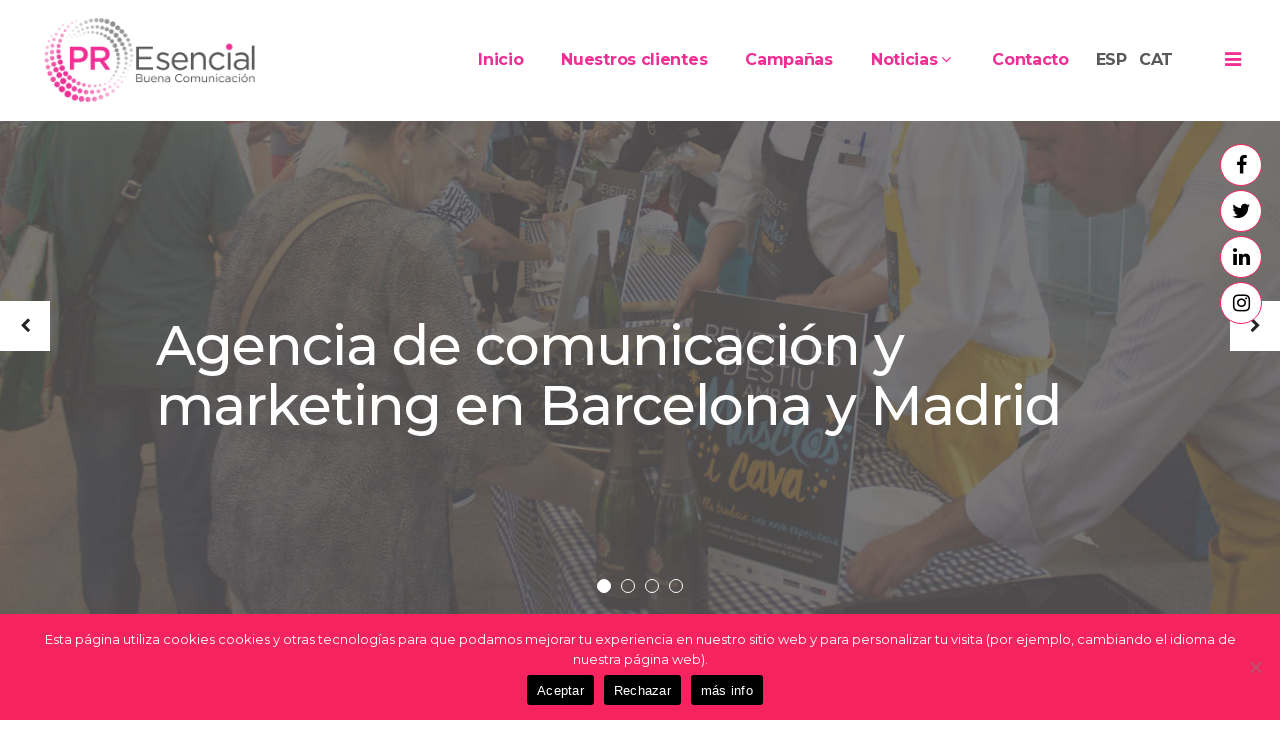

--- FILE ---
content_type: text/html; charset=UTF-8
request_url: https://www.pr-esencial.es/
body_size: 15910
content:
	<!DOCTYPE html>
<html lang="es-ES">
<head>
	<meta charset="UTF-8"/>
	
	<link rel="profile" href="https://gmpg.org/xfn/11"/>
		
				<meta name="viewport" content="width=device-width,initial-scale=1,user-scalable=no">
					<meta name="format-detection" content="telephone=no">
					<link rel="shortcut icon" type="image/x-icon" href="https://www.pr-esencial.es/wp-content/uploads/2020/02/favicon.png">
			<link rel="apple-touch-icon" href="https://www.pr-esencial.es/wp-content/uploads/2020/02/favicon.png"/>
			
	<meta name='robots' content='index, follow, max-image-preview:large, max-snippet:-1, max-video-preview:-1' />
	<style>img:is([sizes="auto" i], [sizes^="auto," i]) { contain-intrinsic-size: 3000px 1500px }</style>
	<link rel="alternate" href="https://www.pr-esencial.es/" hreflang="es" />
<link rel="alternate" href="https://www.pr-esencial.es/ca/som-comunicacio-relacions-publiques-reputacion-online/" hreflang="ca" />

	<!-- This site is optimized with the Yoast SEO plugin v26.1.1 - https://yoast.com/wordpress/plugins/seo/ -->
	<title>PR Esencial | Agencia de comunicación en Terrassa y Madrid</title>
	<meta name="description" content="Agencia de comunicación y marketing de contenidos en Barcelona y Madrid. Posicionamiento SEO, branding y social media para potenciar tu empresa." />
	<link rel="canonical" href="https://www.pr-esencial.es/" />
	<meta property="og:locale" content="es_ES" />
	<meta property="og:locale:alternate" content="ca_ES" />
	<meta property="og:type" content="website" />
	<meta property="og:title" content="PR Esencial | Agencia de comunicación en Terrassa y Madrid" />
	<meta property="og:description" content="Agencia de comunicación y marketing de contenidos en Barcelona y Madrid. Posicionamiento SEO, branding y social media para potenciar tu empresa." />
	<meta property="og:url" content="https://www.pr-esencial.es/" />
	<meta property="og:site_name" content="PR Esencial" />
	<meta property="article:modified_time" content="2025-10-14T09:55:25+00:00" />
	<meta name="twitter:card" content="summary_large_image" />
	<script type="application/ld+json" class="yoast-schema-graph">{"@context":"https://schema.org","@graph":[{"@type":"WebPage","@id":"https://www.pr-esencial.es/","url":"https://www.pr-esencial.es/","name":"PR Esencial | Agencia de comunicación en Terrassa y Madrid","isPartOf":{"@id":"https://www.pr-esencial.es/#website"},"datePublished":"2015-08-31T14:04:13+00:00","dateModified":"2025-10-14T09:55:25+00:00","description":"Agencia de comunicación y marketing de contenidos en Barcelona y Madrid. Posicionamiento SEO, branding y social media para potenciar tu empresa.","breadcrumb":{"@id":"https://www.pr-esencial.es/#breadcrumb"},"inLanguage":"es","potentialAction":[{"@type":"ReadAction","target":["https://www.pr-esencial.es/"]}]},{"@type":"BreadcrumbList","@id":"https://www.pr-esencial.es/#breadcrumb","itemListElement":[{"@type":"ListItem","position":1,"name":"Portada"}]},{"@type":"WebSite","@id":"https://www.pr-esencial.es/#website","url":"https://www.pr-esencial.es/","name":"PR Esencial","description":"PR Esencial","potentialAction":[{"@type":"SearchAction","target":{"@type":"EntryPoint","urlTemplate":"https://www.pr-esencial.es/?s={search_term_string}"},"query-input":{"@type":"PropertyValueSpecification","valueRequired":true,"valueName":"search_term_string"}}],"inLanguage":"es"}]}</script>
	<!-- / Yoast SEO plugin. -->


<link rel='dns-prefetch' href='//fonts.googleapis.com' />
<link rel="alternate" type="application/rss+xml" title="PR Esencial &raquo; Feed" href="https://www.pr-esencial.es/feed/" />
<link rel="alternate" type="application/rss+xml" title="PR Esencial &raquo; Feed de los comentarios" href="https://www.pr-esencial.es/comments/feed/" />
<script type="text/javascript">
/* <![CDATA[ */
window._wpemojiSettings = {"baseUrl":"https:\/\/s.w.org\/images\/core\/emoji\/16.0.1\/72x72\/","ext":".png","svgUrl":"https:\/\/s.w.org\/images\/core\/emoji\/16.0.1\/svg\/","svgExt":".svg","source":{"concatemoji":"https:\/\/www.pr-esencial.es\/wp-includes\/js\/wp-emoji-release.min.js?ver=6.8.3"}};
/*! This file is auto-generated */
!function(s,n){var o,i,e;function c(e){try{var t={supportTests:e,timestamp:(new Date).valueOf()};sessionStorage.setItem(o,JSON.stringify(t))}catch(e){}}function p(e,t,n){e.clearRect(0,0,e.canvas.width,e.canvas.height),e.fillText(t,0,0);var t=new Uint32Array(e.getImageData(0,0,e.canvas.width,e.canvas.height).data),a=(e.clearRect(0,0,e.canvas.width,e.canvas.height),e.fillText(n,0,0),new Uint32Array(e.getImageData(0,0,e.canvas.width,e.canvas.height).data));return t.every(function(e,t){return e===a[t]})}function u(e,t){e.clearRect(0,0,e.canvas.width,e.canvas.height),e.fillText(t,0,0);for(var n=e.getImageData(16,16,1,1),a=0;a<n.data.length;a++)if(0!==n.data[a])return!1;return!0}function f(e,t,n,a){switch(t){case"flag":return n(e,"\ud83c\udff3\ufe0f\u200d\u26a7\ufe0f","\ud83c\udff3\ufe0f\u200b\u26a7\ufe0f")?!1:!n(e,"\ud83c\udde8\ud83c\uddf6","\ud83c\udde8\u200b\ud83c\uddf6")&&!n(e,"\ud83c\udff4\udb40\udc67\udb40\udc62\udb40\udc65\udb40\udc6e\udb40\udc67\udb40\udc7f","\ud83c\udff4\u200b\udb40\udc67\u200b\udb40\udc62\u200b\udb40\udc65\u200b\udb40\udc6e\u200b\udb40\udc67\u200b\udb40\udc7f");case"emoji":return!a(e,"\ud83e\udedf")}return!1}function g(e,t,n,a){var r="undefined"!=typeof WorkerGlobalScope&&self instanceof WorkerGlobalScope?new OffscreenCanvas(300,150):s.createElement("canvas"),o=r.getContext("2d",{willReadFrequently:!0}),i=(o.textBaseline="top",o.font="600 32px Arial",{});return e.forEach(function(e){i[e]=t(o,e,n,a)}),i}function t(e){var t=s.createElement("script");t.src=e,t.defer=!0,s.head.appendChild(t)}"undefined"!=typeof Promise&&(o="wpEmojiSettingsSupports",i=["flag","emoji"],n.supports={everything:!0,everythingExceptFlag:!0},e=new Promise(function(e){s.addEventListener("DOMContentLoaded",e,{once:!0})}),new Promise(function(t){var n=function(){try{var e=JSON.parse(sessionStorage.getItem(o));if("object"==typeof e&&"number"==typeof e.timestamp&&(new Date).valueOf()<e.timestamp+604800&&"object"==typeof e.supportTests)return e.supportTests}catch(e){}return null}();if(!n){if("undefined"!=typeof Worker&&"undefined"!=typeof OffscreenCanvas&&"undefined"!=typeof URL&&URL.createObjectURL&&"undefined"!=typeof Blob)try{var e="postMessage("+g.toString()+"("+[JSON.stringify(i),f.toString(),p.toString(),u.toString()].join(",")+"));",a=new Blob([e],{type:"text/javascript"}),r=new Worker(URL.createObjectURL(a),{name:"wpTestEmojiSupports"});return void(r.onmessage=function(e){c(n=e.data),r.terminate(),t(n)})}catch(e){}c(n=g(i,f,p,u))}t(n)}).then(function(e){for(var t in e)n.supports[t]=e[t],n.supports.everything=n.supports.everything&&n.supports[t],"flag"!==t&&(n.supports.everythingExceptFlag=n.supports.everythingExceptFlag&&n.supports[t]);n.supports.everythingExceptFlag=n.supports.everythingExceptFlag&&!n.supports.flag,n.DOMReady=!1,n.readyCallback=function(){n.DOMReady=!0}}).then(function(){return e}).then(function(){var e;n.supports.everything||(n.readyCallback(),(e=n.source||{}).concatemoji?t(e.concatemoji):e.wpemoji&&e.twemoji&&(t(e.twemoji),t(e.wpemoji)))}))}((window,document),window._wpemojiSettings);
/* ]]> */
</script>
<style id='wp-emoji-styles-inline-css' type='text/css'>

	img.wp-smiley, img.emoji {
		display: inline !important;
		border: none !important;
		box-shadow: none !important;
		height: 1em !important;
		width: 1em !important;
		margin: 0 0.07em !important;
		vertical-align: -0.1em !important;
		background: none !important;
		padding: 0 !important;
	}
</style>
<link rel='stylesheet' id='wp-block-library-css' href='https://www.pr-esencial.es/wp-includes/css/dist/block-library/style.min.css?ver=6.8.3' type='text/css' media='all' />
<style id='classic-theme-styles-inline-css' type='text/css'>
/*! This file is auto-generated */
.wp-block-button__link{color:#fff;background-color:#32373c;border-radius:9999px;box-shadow:none;text-decoration:none;padding:calc(.667em + 2px) calc(1.333em + 2px);font-size:1.125em}.wp-block-file__button{background:#32373c;color:#fff;text-decoration:none}
</style>
<style id='global-styles-inline-css' type='text/css'>
:root{--wp--preset--aspect-ratio--square: 1;--wp--preset--aspect-ratio--4-3: 4/3;--wp--preset--aspect-ratio--3-4: 3/4;--wp--preset--aspect-ratio--3-2: 3/2;--wp--preset--aspect-ratio--2-3: 2/3;--wp--preset--aspect-ratio--16-9: 16/9;--wp--preset--aspect-ratio--9-16: 9/16;--wp--preset--color--black: #000000;--wp--preset--color--cyan-bluish-gray: #abb8c3;--wp--preset--color--white: #ffffff;--wp--preset--color--pale-pink: #f78da7;--wp--preset--color--vivid-red: #cf2e2e;--wp--preset--color--luminous-vivid-orange: #ff6900;--wp--preset--color--luminous-vivid-amber: #fcb900;--wp--preset--color--light-green-cyan: #7bdcb5;--wp--preset--color--vivid-green-cyan: #00d084;--wp--preset--color--pale-cyan-blue: #8ed1fc;--wp--preset--color--vivid-cyan-blue: #0693e3;--wp--preset--color--vivid-purple: #9b51e0;--wp--preset--gradient--vivid-cyan-blue-to-vivid-purple: linear-gradient(135deg,rgba(6,147,227,1) 0%,rgb(155,81,224) 100%);--wp--preset--gradient--light-green-cyan-to-vivid-green-cyan: linear-gradient(135deg,rgb(122,220,180) 0%,rgb(0,208,130) 100%);--wp--preset--gradient--luminous-vivid-amber-to-luminous-vivid-orange: linear-gradient(135deg,rgba(252,185,0,1) 0%,rgba(255,105,0,1) 100%);--wp--preset--gradient--luminous-vivid-orange-to-vivid-red: linear-gradient(135deg,rgba(255,105,0,1) 0%,rgb(207,46,46) 100%);--wp--preset--gradient--very-light-gray-to-cyan-bluish-gray: linear-gradient(135deg,rgb(238,238,238) 0%,rgb(169,184,195) 100%);--wp--preset--gradient--cool-to-warm-spectrum: linear-gradient(135deg,rgb(74,234,220) 0%,rgb(151,120,209) 20%,rgb(207,42,186) 40%,rgb(238,44,130) 60%,rgb(251,105,98) 80%,rgb(254,248,76) 100%);--wp--preset--gradient--blush-light-purple: linear-gradient(135deg,rgb(255,206,236) 0%,rgb(152,150,240) 100%);--wp--preset--gradient--blush-bordeaux: linear-gradient(135deg,rgb(254,205,165) 0%,rgb(254,45,45) 50%,rgb(107,0,62) 100%);--wp--preset--gradient--luminous-dusk: linear-gradient(135deg,rgb(255,203,112) 0%,rgb(199,81,192) 50%,rgb(65,88,208) 100%);--wp--preset--gradient--pale-ocean: linear-gradient(135deg,rgb(255,245,203) 0%,rgb(182,227,212) 50%,rgb(51,167,181) 100%);--wp--preset--gradient--electric-grass: linear-gradient(135deg,rgb(202,248,128) 0%,rgb(113,206,126) 100%);--wp--preset--gradient--midnight: linear-gradient(135deg,rgb(2,3,129) 0%,rgb(40,116,252) 100%);--wp--preset--font-size--small: 13px;--wp--preset--font-size--medium: 20px;--wp--preset--font-size--large: 36px;--wp--preset--font-size--x-large: 42px;--wp--preset--spacing--20: 0.44rem;--wp--preset--spacing--30: 0.67rem;--wp--preset--spacing--40: 1rem;--wp--preset--spacing--50: 1.5rem;--wp--preset--spacing--60: 2.25rem;--wp--preset--spacing--70: 3.38rem;--wp--preset--spacing--80: 5.06rem;--wp--preset--shadow--natural: 6px 6px 9px rgba(0, 0, 0, 0.2);--wp--preset--shadow--deep: 12px 12px 50px rgba(0, 0, 0, 0.4);--wp--preset--shadow--sharp: 6px 6px 0px rgba(0, 0, 0, 0.2);--wp--preset--shadow--outlined: 6px 6px 0px -3px rgba(255, 255, 255, 1), 6px 6px rgba(0, 0, 0, 1);--wp--preset--shadow--crisp: 6px 6px 0px rgba(0, 0, 0, 1);}:where(.is-layout-flex){gap: 0.5em;}:where(.is-layout-grid){gap: 0.5em;}body .is-layout-flex{display: flex;}.is-layout-flex{flex-wrap: wrap;align-items: center;}.is-layout-flex > :is(*, div){margin: 0;}body .is-layout-grid{display: grid;}.is-layout-grid > :is(*, div){margin: 0;}:where(.wp-block-columns.is-layout-flex){gap: 2em;}:where(.wp-block-columns.is-layout-grid){gap: 2em;}:where(.wp-block-post-template.is-layout-flex){gap: 1.25em;}:where(.wp-block-post-template.is-layout-grid){gap: 1.25em;}.has-black-color{color: var(--wp--preset--color--black) !important;}.has-cyan-bluish-gray-color{color: var(--wp--preset--color--cyan-bluish-gray) !important;}.has-white-color{color: var(--wp--preset--color--white) !important;}.has-pale-pink-color{color: var(--wp--preset--color--pale-pink) !important;}.has-vivid-red-color{color: var(--wp--preset--color--vivid-red) !important;}.has-luminous-vivid-orange-color{color: var(--wp--preset--color--luminous-vivid-orange) !important;}.has-luminous-vivid-amber-color{color: var(--wp--preset--color--luminous-vivid-amber) !important;}.has-light-green-cyan-color{color: var(--wp--preset--color--light-green-cyan) !important;}.has-vivid-green-cyan-color{color: var(--wp--preset--color--vivid-green-cyan) !important;}.has-pale-cyan-blue-color{color: var(--wp--preset--color--pale-cyan-blue) !important;}.has-vivid-cyan-blue-color{color: var(--wp--preset--color--vivid-cyan-blue) !important;}.has-vivid-purple-color{color: var(--wp--preset--color--vivid-purple) !important;}.has-black-background-color{background-color: var(--wp--preset--color--black) !important;}.has-cyan-bluish-gray-background-color{background-color: var(--wp--preset--color--cyan-bluish-gray) !important;}.has-white-background-color{background-color: var(--wp--preset--color--white) !important;}.has-pale-pink-background-color{background-color: var(--wp--preset--color--pale-pink) !important;}.has-vivid-red-background-color{background-color: var(--wp--preset--color--vivid-red) !important;}.has-luminous-vivid-orange-background-color{background-color: var(--wp--preset--color--luminous-vivid-orange) !important;}.has-luminous-vivid-amber-background-color{background-color: var(--wp--preset--color--luminous-vivid-amber) !important;}.has-light-green-cyan-background-color{background-color: var(--wp--preset--color--light-green-cyan) !important;}.has-vivid-green-cyan-background-color{background-color: var(--wp--preset--color--vivid-green-cyan) !important;}.has-pale-cyan-blue-background-color{background-color: var(--wp--preset--color--pale-cyan-blue) !important;}.has-vivid-cyan-blue-background-color{background-color: var(--wp--preset--color--vivid-cyan-blue) !important;}.has-vivid-purple-background-color{background-color: var(--wp--preset--color--vivid-purple) !important;}.has-black-border-color{border-color: var(--wp--preset--color--black) !important;}.has-cyan-bluish-gray-border-color{border-color: var(--wp--preset--color--cyan-bluish-gray) !important;}.has-white-border-color{border-color: var(--wp--preset--color--white) !important;}.has-pale-pink-border-color{border-color: var(--wp--preset--color--pale-pink) !important;}.has-vivid-red-border-color{border-color: var(--wp--preset--color--vivid-red) !important;}.has-luminous-vivid-orange-border-color{border-color: var(--wp--preset--color--luminous-vivid-orange) !important;}.has-luminous-vivid-amber-border-color{border-color: var(--wp--preset--color--luminous-vivid-amber) !important;}.has-light-green-cyan-border-color{border-color: var(--wp--preset--color--light-green-cyan) !important;}.has-vivid-green-cyan-border-color{border-color: var(--wp--preset--color--vivid-green-cyan) !important;}.has-pale-cyan-blue-border-color{border-color: var(--wp--preset--color--pale-cyan-blue) !important;}.has-vivid-cyan-blue-border-color{border-color: var(--wp--preset--color--vivid-cyan-blue) !important;}.has-vivid-purple-border-color{border-color: var(--wp--preset--color--vivid-purple) !important;}.has-vivid-cyan-blue-to-vivid-purple-gradient-background{background: var(--wp--preset--gradient--vivid-cyan-blue-to-vivid-purple) !important;}.has-light-green-cyan-to-vivid-green-cyan-gradient-background{background: var(--wp--preset--gradient--light-green-cyan-to-vivid-green-cyan) !important;}.has-luminous-vivid-amber-to-luminous-vivid-orange-gradient-background{background: var(--wp--preset--gradient--luminous-vivid-amber-to-luminous-vivid-orange) !important;}.has-luminous-vivid-orange-to-vivid-red-gradient-background{background: var(--wp--preset--gradient--luminous-vivid-orange-to-vivid-red) !important;}.has-very-light-gray-to-cyan-bluish-gray-gradient-background{background: var(--wp--preset--gradient--very-light-gray-to-cyan-bluish-gray) !important;}.has-cool-to-warm-spectrum-gradient-background{background: var(--wp--preset--gradient--cool-to-warm-spectrum) !important;}.has-blush-light-purple-gradient-background{background: var(--wp--preset--gradient--blush-light-purple) !important;}.has-blush-bordeaux-gradient-background{background: var(--wp--preset--gradient--blush-bordeaux) !important;}.has-luminous-dusk-gradient-background{background: var(--wp--preset--gradient--luminous-dusk) !important;}.has-pale-ocean-gradient-background{background: var(--wp--preset--gradient--pale-ocean) !important;}.has-electric-grass-gradient-background{background: var(--wp--preset--gradient--electric-grass) !important;}.has-midnight-gradient-background{background: var(--wp--preset--gradient--midnight) !important;}.has-small-font-size{font-size: var(--wp--preset--font-size--small) !important;}.has-medium-font-size{font-size: var(--wp--preset--font-size--medium) !important;}.has-large-font-size{font-size: var(--wp--preset--font-size--large) !important;}.has-x-large-font-size{font-size: var(--wp--preset--font-size--x-large) !important;}
:where(.wp-block-post-template.is-layout-flex){gap: 1.25em;}:where(.wp-block-post-template.is-layout-grid){gap: 1.25em;}
:where(.wp-block-columns.is-layout-flex){gap: 2em;}:where(.wp-block-columns.is-layout-grid){gap: 2em;}
:root :where(.wp-block-pullquote){font-size: 1.5em;line-height: 1.6;}
</style>
<link rel='stylesheet' id='contact-form-7-css' href='https://www.pr-esencial.es/wp-content/plugins/contact-form-7/includes/css/styles.css?ver=6.1.2' type='text/css' media='all' />
<link rel='stylesheet' id='cookie-notice-front-css' href='https://www.pr-esencial.es/wp-content/plugins/cookie-notice/css/front.min.css?ver=2.5.7' type='text/css' media='all' />
<link rel='stylesheet' id='pitch-default-style-css' href='https://www.pr-esencial.es/wp-content/themes/pitchwp/style.css?ver=6.8.3' type='text/css' media='all' />
<link rel='stylesheet' id='pitch-child-style-css' href='https://www.pr-esencial.es/wp-content/themes/pitchwp-child/style.css?ver=6.8.3' type='text/css' media='all' />
<link rel='stylesheet' id='mediaelement-css' href='https://www.pr-esencial.es/wp-includes/js/mediaelement/mediaelementplayer-legacy.min.css?ver=4.2.17' type='text/css' media='all' />
<link rel='stylesheet' id='wp-mediaelement-css' href='https://www.pr-esencial.es/wp-includes/js/mediaelement/wp-mediaelement.min.css?ver=6.8.3' type='text/css' media='all' />
<link rel='stylesheet' id='pitch-stylesheet-css' href='https://www.pr-esencial.es/wp-content/themes/pitchwp/css/stylesheet.min.css?ver=6.8.3' type='text/css' media='all' />
<!--[if IE 9]>
<link rel='stylesheet' id='pitch-ie9-style-css' href='https://www.pr-esencial.es/wp-content/themes/pitchwp/css/ie9_stylesheet.css?ver=6.8.3' type='text/css' media='all' />
<![endif]-->
<link rel='stylesheet' id='pitch-mac-style-css' href='https://www.pr-esencial.es/wp-content/themes/pitchwp/css/mac_stylesheet.css?ver=6.8.3' type='text/css' media='all' />
<link rel='stylesheet' id='pitch-webkit-style-css' href='https://www.pr-esencial.es/wp-content/themes/pitchwp/css/webkit_stylesheet.css?ver=6.8.3' type='text/css' media='all' />
<link rel='stylesheet' id='pitch-blog-css' href='https://www.pr-esencial.es/wp-content/themes/pitchwp/css/blog.min.css?ver=6.8.3' type='text/css' media='all' />
<link rel='stylesheet' id='pitch-responsive-css' href='https://www.pr-esencial.es/wp-content/themes/pitchwp/css/responsive.min.css?ver=6.8.3' type='text/css' media='all' />
<link rel='stylesheet' id='pitch-font_awesome-css' href='https://www.pr-esencial.es/wp-content/themes/pitchwp/css/font-awesome/css/font-awesome.min.css?ver=6.8.3' type='text/css' media='all' />
<link rel='stylesheet' id='pitch-font_elegant-css' href='https://www.pr-esencial.es/wp-content/themes/pitchwp/css/elegant-icons/style.min.css?ver=6.8.3' type='text/css' media='all' />
<link rel='stylesheet' id='pitch-ion_icons-css' href='https://www.pr-esencial.es/wp-content/themes/pitchwp/css/ion-icons/css/ionicons.min.css?ver=6.8.3' type='text/css' media='all' />
<link rel='stylesheet' id='pitch-linea_icons-css' href='https://www.pr-esencial.es/wp-content/themes/pitchwp/css/linea-icons/style.css?ver=6.8.3' type='text/css' media='all' />
<link rel='stylesheet' id='pitch-simple_line_icons-css' href='https://www.pr-esencial.es/wp-content/themes/pitchwp/css/simple-line-icons/simple-line-icons.css?ver=6.8.3' type='text/css' media='all' />
<link rel='stylesheet' id='pitch-dripicons-css' href='https://www.pr-esencial.es/wp-content/themes/pitchwp/css/dripicons/dripicons.css?ver=6.8.3' type='text/css' media='all' />
<link rel='stylesheet' id='pitch-style-dynamic-css' href='https://www.pr-esencial.es/wp-content/themes/pitchwp/css/style_dynamic.css?ver=1599212330' type='text/css' media='all' />
<link rel='stylesheet' id='pitch-style-dynamic-responsive-css' href='https://www.pr-esencial.es/wp-content/themes/pitchwp/css/style_dynamic_responsive.css?ver=1618915698' type='text/css' media='all' />
<style id='pitch-style-dynamic-responsive-inline-css' type='text/css'>
.page-id-54668 .projects_holder article .icons_holder{
	position: absolute;
    top: 0;
    left: 0;
    width: 100%;
    height: 100%;
}
.page-id-54668 .projects_holder article .icons_holder a{
	display: table !important;
    padding: 0 !important;
    width: 100%;
    height: 100%;
}
.page-id-54668 .projects_holder article .icons_holder a:before{
	 display: table-cell;
    vertical-align: middle;
}
.page-id-54668 .projects_holder article .icons_holder a.preview:before, 
.page-id-54668 .projects_masonry_holder article .icons_holder a.preview:before, 
.page-id-54668 .portfolio_slides .icons_holder a.preview:before {
    content: "\f178";
    font-size: 42px;
}

.page-id-54668 .qode_carousels .caroufredsel-direction-nav .caroufredsel-navigation-item, 
.page-id-54668 .caroufredsel-direction-nav a {
    background-color: #f5245f;
    color: #fff;
}

.page-id-54668 .qode_carousels .caroufredsel-direction-nav .caroufredsel-navigation-item:hover, 
.page-id-54668 .caroufredsel-direction-nav a:hover {
    background-color: #16171D;
    color: #fff;
}

.page-id-54668 .full_width .qode_carousels .caroufredsel-direction-nav .qode_carousel_prev {
    left: 15px;
}

.page-id-54668 .full_width .qode_carousels .caroufredsel-direction-nav .qode_carousel_next {
    right: 15px;
}

#nav-menu-item-56339 .second ul li {
    border-left: 0;
}

#nav-menu-item-56339 .second .inner ul li a {
    margin: 0;
}

#nav-menu-item-56339 .second .inner .widget {
     padding: 10px 9px 0;
}

#nav-menu-item-56339 .second .inner ul li a {
    display: inline-block;
    vertical-align: middle;
    text-align: center;
    padding: 0;
}

#nav-menu-item-56339 .second .inner ul li a img {
    display: inline-block;
    vertical-align:middle;
    position: relative;
}

#nav-menu-item-56339 .second .inner ul li a:before {
    content:"";
    position:absolute;
    top:0;
    left:0;
    width: 100%;
    height: 100%;
    background-color: rgba(22,23,29,0.8);
    opacity: 0;
    -webkit-backface-visibility: hidden;
    backface-visibility: hidden;
    -webkit-transition: opacity 0.3s cubic-bezier(0.25, 0.46, 0.45, 0.94);
    transition: opacity 0.3s cubic-bezier(0.25, 0.46, 0.45, 0.94);
    z-index: 3;
}

#nav-menu-item-56339 .second .inner ul li a:hover:before {
    opacity: 1;
}

#nav-menu-item-56339 .second .inner ul li a:after {
    content: "\f178";
    font-size: 42px;
    font-family: "FontAwesome";
    position: absolute;
    top: 50%;
    left: 0;
    right:0;
    color: #fff;
    opacity: 0;
    -webkit-transform: scale(1.2) translateY(20px);
    -ms-transform: scale(1.2) translateY(20px);
    transform: scale(1.2) translateY(20px);
    transition: background-color 0.2s ease-out, transform 0.3s ease-out, opacity 0.3s ease-out;
    -webkit-transition: background-color 0.2s ease-out, -webkit-transform 0.3s ease-out, opacity 0.3s ease-out;
    backface-visibility: hidden;
    z-index: 4;
}

#nav-menu-item-56339 .second .inner ul li a:hover:after {
    opacity: 1;
    -webkit-transform: scale(1) translateY(-50%);
    -ms-transform: scale(1) translateY(-50%);
    transform: scale(1) translateY(-50%);
    backface-visibility: hidden;
}
</style>
<link rel='stylesheet' id='js_composer_front-css' href='https://www.pr-esencial.es/wp-content/plugins/js_composer/assets/css/js_composer.min.css?ver=6.0.5' type='text/css' media='all' />
<link rel='stylesheet' id='pitch-google-fonts-css' href='https://fonts.googleapis.com/css?family=Open+Sans%3A100%2C100i%2C200%2C200i%2C300%2C300i%2C400%2C400i%2C500%2C500i%2C600%2C600i%2C700%2C700i%2C800%2C800i%2C900%2C900i%7CMontserrat%3A100%2C100i%2C200%2C200i%2C300%2C300i%2C400%2C400i%2C500%2C500i%2C600%2C600i%2C700%2C700i%2C800%2C800i%2C900%2C900i%7Csearch_text_google_fonts%3A100%2C100i%2C200%2C200i%2C300%2C300i%2C400%2C400i%2C500%2C500i%2C600%2C600i%2C700%2C700i%2C800%2C800i%2C900%2C900i%7Csearch_label_text_google_fonts%3A100%2C100i%2C200%2C200i%2C300%2C300i%2C400%2C400i%2C500%2C500i%2C600%2C600i%2C700%2C700i%2C800%2C800i%2C900%2C900i%7Cpopup_menu_google_fonts%3A100%2C100i%2C200%2C200i%2C300%2C300i%2C400%2C400i%2C500%2C500i%2C600%2C600i%2C700%2C700i%2C800%2C800i%2C900%2C900i%7Cpopup_menu_google_fonts_2nd%3A100%2C100i%2C200%2C200i%2C300%2C300i%2C400%2C400i%2C500%2C500i%2C600%2C600i%2C700%2C700i%2C800%2C800i%2C900%2C900i%7Cfooter_title_font_family%3A100%2C100i%2C200%2C200i%2C300%2C300i%2C400%2C400i%2C500%2C500i%2C600%2C600i%2C700%2C700i%2C800%2C800i%2C900%2C900i%7Cfooter_top_text_font_family%3A100%2C100i%2C200%2C200i%2C300%2C300i%2C400%2C400i%2C500%2C500i%2C600%2C600i%2C700%2C700i%2C800%2C800i%2C900%2C900i%7Cfooter_top_link_font_family%3A100%2C100i%2C200%2C200i%2C300%2C300i%2C400%2C400i%2C500%2C500i%2C600%2C600i%2C700%2C700i%2C800%2C800i%2C900%2C900i%7Cfooter_bottom_text_font_family%3A100%2C100i%2C200%2C200i%2C300%2C300i%2C400%2C400i%2C500%2C500i%2C600%2C600i%2C700%2C700i%2C800%2C800i%2C900%2C900i%7Ch1_google_fonts%3A100%2C100i%2C200%2C200i%2C300%2C300i%2C400%2C400i%2C500%2C500i%2C600%2C600i%2C700%2C700i%2C800%2C800i%2C900%2C900i%7Ch2_google_fonts%3A100%2C100i%2C200%2C200i%2C300%2C300i%2C400%2C400i%2C500%2C500i%2C600%2C600i%2C700%2C700i%2C800%2C800i%2C900%2C900i%7Ch3_google_fonts%3A100%2C100i%2C200%2C200i%2C300%2C300i%2C400%2C400i%2C500%2C500i%2C600%2C600i%2C700%2C700i%2C800%2C800i%2C900%2C900i%7Ch4_google_fonts%3A100%2C100i%2C200%2C200i%2C300%2C300i%2C400%2C400i%2C500%2C500i%2C600%2C600i%2C700%2C700i%2C800%2C800i%2C900%2C900i%7Ch5_google_fonts%3A100%2C100i%2C200%2C200i%2C300%2C300i%2C400%2C400i%2C500%2C500i%2C600%2C600i%2C700%2C700i%2C800%2C800i%2C900%2C900i%7Ch6_google_fonts%3A100%2C100i%2C200%2C200i%2C300%2C300i%2C400%2C400i%2C500%2C500i%2C600%2C600i%2C700%2C700i%2C800%2C800i%2C900%2C900i%7Ctext_google_fonts%3A100%2C100i%2C200%2C200i%2C300%2C300i%2C400%2C400i%2C500%2C500i%2C600%2C600i%2C700%2C700i%2C800%2C800i%2C900%2C900i%7Cmenu_google_fonts%3A100%2C100i%2C200%2C200i%2C300%2C300i%2C400%2C400i%2C500%2C500i%2C600%2C600i%2C700%2C700i%2C800%2C800i%2C900%2C900i%7Cfixed_google_fonts%3A100%2C100i%2C200%2C200i%2C300%2C300i%2C400%2C400i%2C500%2C500i%2C600%2C600i%2C700%2C700i%2C800%2C800i%2C900%2C900i%7Cpage_title_medium_google_fonts%3A100%2C100i%2C200%2C200i%2C300%2C300i%2C400%2C400i%2C500%2C500i%2C600%2C600i%2C700%2C700i%2C800%2C800i%2C900%2C900i%7Cpage_title_large_google_fonts%3A100%2C100i%2C200%2C200i%2C300%2C300i%2C400%2C400i%2C500%2C500i%2C600%2C600i%2C700%2C700i%2C800%2C800i%2C900%2C900i%7Cpage_subtitle_google_fonts%3A100%2C100i%2C200%2C200i%2C300%2C300i%2C400%2C400i%2C500%2C500i%2C600%2C600i%2C700%2C700i%2C800%2C800i%2C900%2C900i%7Cpage_breadcrumb_google_fonts%3A100%2C100i%2C200%2C200i%2C300%2C300i%2C400%2C400i%2C500%2C500i%2C600%2C600i%2C700%2C700i%2C800%2C800i%2C900%2C900i%7Ccto_action_bttn_title_google_fonts%3A100%2C100i%2C200%2C200i%2C300%2C300i%2C400%2C400i%2C500%2C500i%2C600%2C600i%2C700%2C700i%2C800%2C800i%2C900%2C900i%7Ccounters_font_family%3A100%2C100i%2C200%2C200i%2C300%2C300i%2C400%2C400i%2C500%2C500i%2C600%2C600i%2C700%2C700i%2C800%2C800i%2C900%2C900i%7Ccounters_title_font_family%3A100%2C100i%2C200%2C200i%2C300%2C300i%2C400%2C400i%2C500%2C500i%2C600%2C600i%2C700%2C700i%2C800%2C800i%2C900%2C900i%7Cexpandable_label_font_family%3A100%2C100i%2C200%2C200i%2C300%2C300i%2C400%2C400i%2C500%2C500i%2C600%2C600i%2C700%2C700i%2C800%2C800i%2C900%2C900i%7Cprogress_bar_horizontal_font_family%3A100%2C100i%2C200%2C200i%2C300%2C300i%2C400%2C400i%2C500%2C500i%2C600%2C600i%2C700%2C700i%2C800%2C800i%2C900%2C900i%7Cprogress_bar_horizontal_percentage_font_family%3A100%2C100i%2C200%2C200i%2C300%2C300i%2C400%2C400i%2C500%2C500i%2C600%2C600i%2C700%2C700i%2C800%2C800i%2C900%2C900i%7Cprogress_bar_vertical_font_family%3A100%2C100i%2C200%2C200i%2C300%2C300i%2C400%2C400i%2C500%2C500i%2C600%2C600i%2C700%2C700i%2C800%2C800i%2C900%2C900i%7Cprogress_bar_vertical_percentage_font_family%3A100%2C100i%2C200%2C200i%2C300%2C300i%2C400%2C400i%2C500%2C500i%2C600%2C600i%2C700%2C700i%2C800%2C800i%2C900%2C900i%7Cinteractive_banners_title_font_family%3A100%2C100i%2C200%2C200i%2C300%2C300i%2C400%2C400i%2C500%2C500i%2C600%2C600i%2C700%2C700i%2C800%2C800i%2C900%2C900i%7Clist_ordered_google_fonts%3A100%2C100i%2C200%2C200i%2C300%2C300i%2C400%2C400i%2C500%2C500i%2C600%2C600i%2C700%2C700i%2C800%2C800i%2C900%2C900i%7Cpricing_tables_active_text_font_family%3A100%2C100i%2C200%2C200i%2C300%2C300i%2C400%2C400i%2C500%2C500i%2C600%2C600i%2C700%2C700i%2C800%2C800i%2C900%2C900i%7Cpricing_tables_title_font_family%3A100%2C100i%2C200%2C200i%2C300%2C300i%2C400%2C400i%2C500%2C500i%2C600%2C600i%2C700%2C700i%2C800%2C800i%2C900%2C900i%7Cpricing_tables_period_font_family%3A100%2C100i%2C200%2C200i%2C300%2C300i%2C400%2C400i%2C500%2C500i%2C600%2C600i%2C700%2C700i%2C800%2C800i%2C900%2C900i%7Cpricing_tables_price_font_family%3A100%2C100i%2C200%2C200i%2C300%2C300i%2C400%2C400i%2C500%2C500i%2C600%2C600i%2C700%2C700i%2C800%2C800i%2C900%2C900i%7Cpricing_tables_currency_font_family%3A100%2C100i%2C200%2C200i%2C300%2C300i%2C400%2C400i%2C500%2C500i%2C600%2C600i%2C700%2C700i%2C800%2C800i%2C900%2C900i%7Cpricing_tables_button_font_family%3A100%2C100i%2C200%2C200i%2C300%2C300i%2C400%2C400i%2C500%2C500i%2C600%2C600i%2C700%2C700i%2C800%2C800i%2C900%2C900i%7Cpricing_tables_content_font_family%3A100%2C100i%2C200%2C200i%2C300%2C300i%2C400%2C400i%2C500%2C500i%2C600%2C600i%2C700%2C700i%2C800%2C800i%2C900%2C900i%7Cservice_tables_title_font_family%3A100%2C100i%2C200%2C200i%2C300%2C300i%2C400%2C400i%2C500%2C500i%2C600%2C600i%2C700%2C700i%2C800%2C800i%2C900%2C900i%7Cservice_tables_content_font_family%3A100%2C100i%2C200%2C200i%2C300%2C300i%2C400%2C400i%2C500%2C500i%2C600%2C600i%2C700%2C700i%2C800%2C800i%2C900%2C900i%7Ctab_nav_font_family%3A100%2C100i%2C200%2C200i%2C300%2C300i%2C400%2C400i%2C500%2C500i%2C600%2C600i%2C700%2C700i%2C800%2C800i%2C900%2C900i%7Ctags_font_family%3A100%2C100i%2C200%2C200i%2C300%2C300i%2C400%2C400i%2C500%2C500i%2C600%2C600i%2C700%2C700i%2C800%2C800i%2C900%2C900i%7Ctestimonials_text_font_family%3A100%2C100i%2C200%2C200i%2C300%2C300i%2C400%2C400i%2C500%2C500i%2C600%2C600i%2C700%2C700i%2C800%2C800i%2C900%2C900i%7Ctestimonials_author_font_family%3A100%2C100i%2C200%2C200i%2C300%2C300i%2C400%2C400i%2C500%2C500i%2C600%2C600i%2C700%2C700i%2C800%2C800i%2C900%2C900i%7Ctestimonials_author_job_position_font_family%3A100%2C100i%2C200%2C200i%2C300%2C300i%2C400%2C400i%2C500%2C500i%2C600%2C600i%2C700%2C700i%2C800%2C800i%2C900%2C900i%7Csidebar_title_font_family%3A100%2C100i%2C200%2C200i%2C300%2C300i%2C400%2C400i%2C500%2C500i%2C600%2C600i%2C700%2C700i%2C800%2C800i%2C900%2C900i%7Csidebar_text_font_family%3A100%2C100i%2C200%2C200i%2C300%2C300i%2C400%2C400i%2C500%2C500i%2C600%2C600i%2C700%2C700i%2C800%2C800i%2C900%2C900i%7Csidebar_link_font_family%3A100%2C100i%2C200%2C200i%2C300%2C300i%2C400%2C400i%2C500%2C500i%2C600%2C600i%2C700%2C700i%2C800%2C800i%2C900%2C900i%7Cblog_list_boxes_title_font_family%3A100%2C100i%2C200%2C200i%2C300%2C300i%2C400%2C400i%2C500%2C500i%2C600%2C600i%2C700%2C700i%2C800%2C800i%2C900%2C900i%7Cblog_list_boxes_post_info_font_family%3A100%2C100i%2C200%2C200i%2C300%2C300i%2C400%2C400i%2C500%2C500i%2C600%2C600i%2C700%2C700i%2C800%2C800i%2C900%2C900i%7Cblog_list_masonry_title_font_family%3A100%2C100i%2C200%2C200i%2C300%2C300i%2C400%2C400i%2C500%2C500i%2C600%2C600i%2C700%2C700i%2C800%2C800i%2C900%2C900i%7Cblog_list_masonry_post_info_font_family%3A100%2C100i%2C200%2C200i%2C300%2C300i%2C400%2C400i%2C500%2C500i%2C600%2C600i%2C700%2C700i%2C800%2C800i%2C900%2C900i%7Cblog_list_img_in_lbox_title_font_family%3A100%2C100i%2C200%2C200i%2C300%2C300i%2C400%2C400i%2C500%2C500i%2C600%2C600i%2C700%2C700i%2C800%2C800i%2C900%2C900i%7Cblog_list_img_in_lbox_post_info_font_family%3A100%2C100i%2C200%2C200i%2C300%2C300i%2C400%2C400i%2C500%2C500i%2C600%2C600i%2C700%2C700i%2C800%2C800i%2C900%2C900i%7Cblog_list_img_in_lbox_date_font_family%3A100%2C100i%2C200%2C200i%2C300%2C300i%2C400%2C400i%2C500%2C500i%2C600%2C600i%2C700%2C700i%2C800%2C800i%2C900%2C900i%7Cblog_slider_title_font_family%3A100%2C100i%2C200%2C200i%2C300%2C300i%2C400%2C400i%2C500%2C500i%2C600%2C600i%2C700%2C700i%2C800%2C800i%2C900%2C900i%7Cblog_slider_category_font_family%3A100%2C100i%2C200%2C200i%2C300%2C300i%2C400%2C400i%2C500%2C500i%2C600%2C600i%2C700%2C700i%2C800%2C800i%2C900%2C900i%7Cportfolio_title_standard_list_font_family%3A100%2C100i%2C200%2C200i%2C300%2C300i%2C400%2C400i%2C500%2C500i%2C600%2C600i%2C700%2C700i%2C800%2C800i%2C900%2C900i%7Cportfolio_title_hover_box_list_font_family%3A100%2C100i%2C200%2C200i%2C300%2C300i%2C400%2C400i%2C500%2C500i%2C600%2C600i%2C700%2C700i%2C800%2C800i%2C900%2C900i%7Cportfolio_title_list_font_family%3A100%2C100i%2C200%2C200i%2C300%2C300i%2C400%2C400i%2C500%2C500i%2C600%2C600i%2C700%2C700i%2C800%2C800i%2C900%2C900i%7Cportfolio_category_standard_list_font_family%3A100%2C100i%2C200%2C200i%2C300%2C300i%2C400%2C400i%2C500%2C500i%2C600%2C600i%2C700%2C700i%2C800%2C800i%2C900%2C900i%7Cportfolio_category_hover_box_list_font_family%3A100%2C100i%2C200%2C200i%2C300%2C300i%2C400%2C400i%2C500%2C500i%2C600%2C600i%2C700%2C700i%2C800%2C800i%2C900%2C900i%7Cportfolio_category_list_font_family%3A100%2C100i%2C200%2C200i%2C300%2C300i%2C400%2C400i%2C500%2C500i%2C600%2C600i%2C700%2C700i%2C800%2C800i%2C900%2C900i%7Cportfolio_filter_font_family%3A100%2C100i%2C200%2C200i%2C300%2C300i%2C400%2C400i%2C500%2C500i%2C600%2C600i%2C700%2C700i%2C800%2C800i%2C900%2C900i%7Ccf7_custom_style_1_element_font_family%3A100%2C100i%2C200%2C200i%2C300%2C300i%2C400%2C400i%2C500%2C500i%2C600%2C600i%2C700%2C700i%2C800%2C800i%2C900%2C900i%7Ccf7_custom_style_1_button_font_family%3A100%2C100i%2C200%2C200i%2C300%2C300i%2C400%2C400i%2C500%2C500i%2C600%2C600i%2C700%2C700i%2C800%2C800i%2C900%2C900i%7Ccf7_custom_style_2_element_font_family%3A100%2C100i%2C200%2C200i%2C300%2C300i%2C400%2C400i%2C500%2C500i%2C600%2C600i%2C700%2C700i%2C800%2C800i%2C900%2C900i%7Ccf7_custom_style_2_button_font_family%3A100%2C100i%2C200%2C200i%2C300%2C300i%2C400%2C400i%2C500%2C500i%2C600%2C600i%2C700%2C700i%2C800%2C800i%2C900%2C900i%7Cgoogle_fonts%3A100%2C100i%2C200%2C200i%2C300%2C300i%2C400%2C400i%2C500%2C500i%2C600%2C600i%2C700%2C700i%2C800%2C800i%2C900%2C900i&#038;subset=latin%2Clatin-ext&#038;ver=1.0.0' type='text/css' media='all' />
<!--[if lt IE 9]>
<link rel='stylesheet' id='vc_lte_ie9-css' href='https://www.pr-esencial.es/wp-content/plugins/js_composer/assets/css/vc_lte_ie9.min.css?ver=6.0.5' type='text/css' media='screen' />
<![endif]-->
<script type="text/javascript" id="cookie-notice-front-js-before">
/* <![CDATA[ */
var cnArgs = {"ajaxUrl":"https:\/\/www.pr-esencial.es\/wp-admin\/admin-ajax.php","nonce":"63332a0a4e","hideEffect":"fade","position":"bottom","onScroll":false,"onScrollOffset":100,"onClick":false,"cookieName":"cookie_notice_accepted","cookieTime":2592000,"cookieTimeRejected":2592000,"globalCookie":false,"redirection":true,"cache":false,"revokeCookies":false,"revokeCookiesOpt":"automatic"};
/* ]]> */
</script>
<script type="text/javascript" src="https://www.pr-esencial.es/wp-content/plugins/cookie-notice/js/front.min.js?ver=2.5.7" id="cookie-notice-front-js"></script>
<script type="text/javascript" src="https://www.pr-esencial.es/wp-includes/js/jquery/jquery.min.js?ver=3.7.1" id="jquery-core-js"></script>
<script type="text/javascript" src="https://www.pr-esencial.es/wp-includes/js/jquery/jquery-migrate.min.js?ver=3.4.1" id="jquery-migrate-js"></script>
<link rel="https://api.w.org/" href="https://www.pr-esencial.es/wp-json/" /><link rel="alternate" title="JSON" type="application/json" href="https://www.pr-esencial.es/wp-json/wp/v2/pages/10" /><link rel="EditURI" type="application/rsd+xml" title="RSD" href="https://www.pr-esencial.es/xmlrpc.php?rsd" />
<meta name="generator" content="WordPress 6.8.3" />
<link rel='shortlink' href='https://www.pr-esencial.es/' />
<link rel="alternate" title="oEmbed (JSON)" type="application/json+oembed" href="https://www.pr-esencial.es/wp-json/oembed/1.0/embed?url=https%3A%2F%2Fwww.pr-esencial.es%2F" />
<link rel="alternate" title="oEmbed (XML)" type="text/xml+oembed" href="https://www.pr-esencial.es/wp-json/oembed/1.0/embed?url=https%3A%2F%2Fwww.pr-esencial.es%2F&#038;format=xml" />
<meta name="generator" content="Powered by WPBakery Page Builder - drag and drop page builder for WordPress."/>
<noscript><style> .wpb_animate_when_almost_visible { opacity: 1; }</style></noscript></head>
<body data-rsssl=1 class="home wp-singular page-template page-template-full_width page-template-full_width-php page page-id-10 wp-theme-pitchwp wp-child-theme-pitchwp-child cookies-not-set select-core-1.3.1 pitch-child-child-theme-ver-1.2 pitch-theme-ver-3.2 grid_1300 side_menu_slide_from_right vertical_menu_with_scroll blog_installed wpb-js-composer js-comp-ver-6.0.5 vc_responsive">

	<div class="ajax_loader">
		<div class="ajax_loader_1">
			<div class="double_pulse"><div class="double-bounce1"></div><div class="double-bounce2"></div></div>		</div>
	</div>
	<section class="side_menu right">
				<div class="close_side_menu_holder">
            <div class="close_side_menu_holder_inner">
                <a href="#" target="_self" class="close_side_menu">
                    <span aria-hidden="true" class="icon_close"></span>
                </a>
            </div>
        </div>
		<div id="custom_html-3" class="widget_text widget widget_custom_html posts_holder"><div class="textwidget custom-html-widget"><div class="q_icon_list sidebar"><div class="q_icon_list_icon_holder"><div class="q_icon_list_icon_holder_inner"><i class="qode_icon_font_awesome fa fa-id-card q_icon_list_item_icon"></i></div></div><p class="q_icon_list_text"><a href="/quienes-somos-comunicacion-corporativa/">Who? ¿Quiénes somos?</a></p></div>

<div class="q_icon_list sidebar"><div class="q_icon_list_icon_holder"><div class="q_icon_list_icon_holder_inner"><i class="qode_icon_font_awesome fa fa-check-circle q_icon_list_item_icon"></i></div></div><p class="q_icon_list_text"><a href="/que-hacemos-gabinete-prensa-comunicacion-corporativa-redes-sociales-relaciones-publicas-reputacion-online/">What? ¿Qué hacemos?</a></p></div>

<div class="q_icon_list sidebar"><div class="q_icon_list_icon_holder"><div class="q_icon_list_icon_holder_inner"><i class="qode_icon_font_awesome fa fa-globe q_icon_list_item_icon"></i></div></div><p class="q_icon_list_text"><a href="/donde-estamos-comunicacion-barcelona-madrid/">Where? ¿Dónde estamos?</a></p></div>

<div class="q_icon_list sidebar"><div class="q_icon_list_icon_holder"><div class="q_icon_list_icon_holder_inner"><i class="qode_icon_font_awesome fa fa-handshake-o q_icon_list_item_icon"></i></div></div><p class="q_icon_list_text"><a href="/por-que-comunicacion-efectiva/">Why? ¿Por qué?</a></p></div>

<div class="q_icon_list sidebar"><div class="q_icon_list_icon_holder"><div class="q_icon_list_icon_holder_inner"><i class="qode_icon_font_awesome fa fa-book q_icon_list_item_icon"></i></div></div><p class="q_icon_list_text"><a href="/como-trabajamos-comunicacion-reputacion-online/">How? ¿Cómo trabajamos?</a></p></div>

<div class="q_icon_list sidebar"><div class="q_icon_list_icon_holder"><div class="q_icon_list_icon_holder_inner"><i class="qode_icon_font_awesome fa fa-calendar q_icon_list_item_icon"></i></div></div><p class="q_icon_list_text"><a href="/cuando-resultados-rapidos-en-comunicacion-y-reputacion-online/">When? ¿Cuándo?</a></p></div></div></div>	</section>
<div class="wrapper">
<div class="wrapper_inner">



			<header class="page_header transparent scrolled_not_transparent with_border light stick">
			<div class="header_inner clearfix">
							
		
			<div class="header_top_bottom_holder">
												<div class="header_bottom  header_full_width clearfix " style="background-color:rgba(255, 255, 255, 0);" >
					
																			<div class="header_inner_left">
																									<div class="mobile_menu_button">
										<span>
											<i class="qode_icon_font_awesome fa fa-bars "></i>										</span>
									</div>
																
								
								
																	<div class="logo_wrapper" >
																				<div class="q_logo"><a  href="https://www.pr-esencial.es/"><img class="normal" src="https://www.pr-esencial.es/wp-content/uploads/2020/02/logo-presencial1.png" alt="Logo"/><img class="light" src="https://www.pr-esencial.es/wp-content/uploads/2020/02/logo-presencial1.png" alt="Logo"/><img class="dark" src="https://www.pr-esencial.es/wp-content/uploads/2020/02/logo-presencial1.png" alt="Logo"/><img class="sticky" src="https://www.pr-esencial.es/wp-content/uploads/2020/02/logo-presencial1.png" alt="Logo"/><img class="mobile" src="https://www.pr-esencial.es/wp-content/uploads/2020/02/logo-presencial1.png" alt="Logo"/></a></div>
																			</div>
																
								
																							</div>
																																							<div class="header_inner_right">
										<div class="side_menu_button_wrapper right">
																						<div class="side_menu_button">
	
													
																								
																								
																									<a class="side_menu_button_link normal" href="javascript:void(0)">
													<i class="qode_icon_font_awesome fa fa-bars " ></i></a>
																							</div>
										</div>
									</div>
																																<nav class="main_menu drop_down   right">
									<ul id="menu-main-menu" class=""><li id="nav-menu-item-56934" class="menu-item menu-item-type-post_type menu-item-object-page menu-item-home current-menu-item page_item page-item-10 current_page_item active narrow"><a href="https://www.pr-esencial.es/" class=" current "><span class="item_inner"><span class="menu_icon_wrapper"><i class="menu_icon blank fa"></i></span><span class="item_text">Inicio</span></span><span class="plus"></span></a></li>
<li id="nav-menu-item-57808" class="nodesktop menu-item menu-item-type-custom menu-item-object-custom menu-item-has-children  has_sub narrow"><a href="#" class=""><span class="item_inner"><span class="menu_icon_wrapper"><i class="menu_icon blank fa"></i></span><span class="item_text">Nosotros</span><i class="q_menu_arrow fa fa-angle-down"></i></span><span class="plus"></span></a>
<div class="second" ><div class="inner"><ul >
	<li id="nav-menu-item-57814" class="menu-item menu-item-type-post_type menu-item-object-page "><a href="https://www.pr-esencial.es/quienes-somos-comunicacion-corporativa/" class=""><span class="item_inner"><span class="menu_icon_wrapper"><i class="menu_icon blank fa"></i></span><span class="item_text">Who ¿Quiénes Somos?</span></span><span class="plus"></span></a></li>
	<li id="nav-menu-item-57813" class="menu-item menu-item-type-post_type menu-item-object-page "><a href="https://www.pr-esencial.es/que-hacemos-gabinete-prensa-comunicacion-corporativa-redes-sociales-relaciones-publicas-reputacion-online/" class=""><span class="item_inner"><span class="menu_icon_wrapper"><i class="menu_icon blank fa"></i></span><span class="item_text">What? ¿Qué hacemos?</span></span><span class="plus"></span></a></li>
	<li id="nav-menu-item-57811" class="menu-item menu-item-type-post_type menu-item-object-page "><a href="https://www.pr-esencial.es/donde-estamos-comunicacion-barcelona-madrid/" class=""><span class="item_inner"><span class="menu_icon_wrapper"><i class="menu_icon blank fa"></i></span><span class="item_text">Where? ¿Dónde estamos?</span></span><span class="plus"></span></a></li>
	<li id="nav-menu-item-57812" class="menu-item menu-item-type-post_type menu-item-object-page "><a href="https://www.pr-esencial.es/por-que-comunicacion-efectiva/" class=""><span class="item_inner"><span class="menu_icon_wrapper"><i class="menu_icon blank fa"></i></span><span class="item_text">Why? ¿Por qué?</span></span><span class="plus"></span></a></li>
	<li id="nav-menu-item-57809" class="menu-item menu-item-type-post_type menu-item-object-page "><a href="https://www.pr-esencial.es/como-trabajamos-comunicacion-reputacion-online/" class=""><span class="item_inner"><span class="menu_icon_wrapper"><i class="menu_icon blank fa"></i></span><span class="item_text">How? ¿Cómo trabajamos?</span></span><span class="plus"></span></a></li>
	<li id="nav-menu-item-57810" class="menu-item menu-item-type-post_type menu-item-object-page "><a href="https://www.pr-esencial.es/cuando-resultados-rapidos-en-comunicacion-y-reputacion-online/" class=""><span class="item_inner"><span class="menu_icon_wrapper"><i class="menu_icon blank fa"></i></span><span class="item_text">When? ¿Cuándo?</span></span><span class="plus"></span></a></li>
</ul></div></div>
</li>
<li id="nav-menu-item-57709" class="menu-item menu-item-type-post_type menu-item-object-page  narrow"><a href="https://www.pr-esencial.es/nuestros-clientes/" class=""><span class="item_inner"><span class="menu_icon_wrapper"><i class="menu_icon blank fa"></i></span><span class="item_text">Nuestros clientes</span></span><span class="plus"></span></a></li>
<li id="nav-menu-item-57807" class="menu-item menu-item-type-taxonomy menu-item-object-category  narrow"><a href="https://www.pr-esencial.es/categoria/campanas/" class=""><span class="item_inner"><span class="menu_icon_wrapper"><i class="menu_icon blank fa"></i></span><span class="item_text">Campañas</span></span><span class="plus"></span></a></li>
<li id="nav-menu-item-57788" class="menu-item menu-item-type-custom menu-item-object-custom menu-item-has-children  has_sub narrow"><a href="#" class=""><span class="item_inner"><span class="menu_icon_wrapper"><i class="menu_icon blank fa"></i></span><span class="item_text">Noticias</span><i class="q_menu_arrow fa fa-angle-down"></i></span><span class="plus"></span></a>
<div class="second" ><div class="inner"><ul >
	<li id="nav-menu-item-57789" class="menu-item menu-item-type-taxonomy menu-item-object-category "><a href="https://www.pr-esencial.es/categoria/noticias/notas-de-prensa/" class=""><span class="item_inner"><span class="menu_icon_wrapper"><i class="menu_icon blank fa"></i></span><span class="item_text">Notas de prensa</span></span><span class="plus"></span></a></li>
	<li id="nav-menu-item-58115" class="menu-item menu-item-type-taxonomy menu-item-object-category "><a href="https://www.pr-esencial.es/categoria/la-vida-transmedia/" class=""><span class="item_inner"><span class="menu_icon_wrapper"><i class="menu_icon blank fa"></i></span><span class="item_text">La vida transmedia</span></span><span class="plus"></span></a></li>
</ul></div></div>
</li>
<li id="nav-menu-item-57832" class="menu-item menu-item-type-post_type menu-item-object-page  narrow"><a href="https://www.pr-esencial.es/contacto/" class=""><span class="item_inner"><span class="menu_icon_wrapper"><i class="menu_icon blank fa"></i></span><span class="item_text">Contacto</span></span><span class="plus"></span></a></li>
<li id="nav-menu-item-57453-es" class="lang-item lang-item-72 lang-item-es current-lang lang-item-first menu-item menu-item-type-custom menu-item-object-custom current_page_item menu-item-home  narrow"><a href="https://www.pr-esencial.es/" class=""><span class="item_inner"><span class="menu_icon_wrapper"><i class="menu_icon blank fa"></i></span><span class="item_text">ESP</span></span><span class="plus"></span></a></li>
<li id="nav-menu-item-57453-ca" class="lang-item lang-item-75 lang-item-ca menu-item menu-item-type-custom menu-item-object-custom  narrow"><a href="https://www.pr-esencial.es/ca/som-comunicacio-relacions-publiques-reputacion-online/" class=""><span class="item_inner"><span class="menu_icon_wrapper"><i class="menu_icon blank fa"></i></span><span class="item_text">CAT</span></span><span class="plus"></span></a></li>
</ul>																</nav>
																																							<nav class="mobile_menu">
									<ul id="menu-main-menu-1" class=""><li id="mobile-menu-item-56934" class="menu-item menu-item-type-post_type menu-item-object-page menu-item-home current-menu-item page_item page-item-10 current_page_item active level0"><a href="https://www.pr-esencial.es/" class=" current "><span>Inicio</span></a><span class="mobile_arrow"><i class="fa fa-angle-right"></i><i class="fa fa-angle-down"></i></span></li>
<li id="mobile-menu-item-57808" class="nodesktop menu-item menu-item-type-custom menu-item-object-custom menu-item-has-children  has_sub level0"><a href="#" class=""><span>Nosotros</span></a><span class="mobile_arrow"><i class="fa fa-angle-right"></i><i class="fa fa-angle-down"></i></span>
<ul class="sub_menu">
	<li id="mobile-menu-item-57814" class="menu-item menu-item-type-post_type menu-item-object-page  level1"><a href="https://www.pr-esencial.es/quienes-somos-comunicacion-corporativa/" class=""><span>Who ¿Quiénes Somos?</span></a><span class="mobile_arrow"><i class="fa fa-angle-right"></i><i class="fa fa-angle-down"></i></span></li>
	<li id="mobile-menu-item-57813" class="menu-item menu-item-type-post_type menu-item-object-page  level1"><a href="https://www.pr-esencial.es/que-hacemos-gabinete-prensa-comunicacion-corporativa-redes-sociales-relaciones-publicas-reputacion-online/" class=""><span>What? ¿Qué hacemos?</span></a><span class="mobile_arrow"><i class="fa fa-angle-right"></i><i class="fa fa-angle-down"></i></span></li>
	<li id="mobile-menu-item-57811" class="menu-item menu-item-type-post_type menu-item-object-page  level1"><a href="https://www.pr-esencial.es/donde-estamos-comunicacion-barcelona-madrid/" class=""><span>Where? ¿Dónde estamos?</span></a><span class="mobile_arrow"><i class="fa fa-angle-right"></i><i class="fa fa-angle-down"></i></span></li>
	<li id="mobile-menu-item-57812" class="menu-item menu-item-type-post_type menu-item-object-page  level1"><a href="https://www.pr-esencial.es/por-que-comunicacion-efectiva/" class=""><span>Why? ¿Por qué?</span></a><span class="mobile_arrow"><i class="fa fa-angle-right"></i><i class="fa fa-angle-down"></i></span></li>
	<li id="mobile-menu-item-57809" class="menu-item menu-item-type-post_type menu-item-object-page  level1"><a href="https://www.pr-esencial.es/como-trabajamos-comunicacion-reputacion-online/" class=""><span>How? ¿Cómo trabajamos?</span></a><span class="mobile_arrow"><i class="fa fa-angle-right"></i><i class="fa fa-angle-down"></i></span></li>
	<li id="mobile-menu-item-57810" class="menu-item menu-item-type-post_type menu-item-object-page  level1"><a href="https://www.pr-esencial.es/cuando-resultados-rapidos-en-comunicacion-y-reputacion-online/" class=""><span>When? ¿Cuándo?</span></a><span class="mobile_arrow"><i class="fa fa-angle-right"></i><i class="fa fa-angle-down"></i></span></li>
</ul>
</li>
<li id="mobile-menu-item-57709" class="menu-item menu-item-type-post_type menu-item-object-page  level0"><a href="https://www.pr-esencial.es/nuestros-clientes/" class=""><span>Nuestros clientes</span></a><span class="mobile_arrow"><i class="fa fa-angle-right"></i><i class="fa fa-angle-down"></i></span></li>
<li id="mobile-menu-item-57807" class="menu-item menu-item-type-taxonomy menu-item-object-category  level0"><a href="https://www.pr-esencial.es/categoria/campanas/" class=""><span>Campañas</span></a><span class="mobile_arrow"><i class="fa fa-angle-right"></i><i class="fa fa-angle-down"></i></span></li>
<li id="mobile-menu-item-57788" class="menu-item menu-item-type-custom menu-item-object-custom menu-item-has-children  has_sub level0"><a href="#" class=""><span>Noticias</span></a><span class="mobile_arrow"><i class="fa fa-angle-right"></i><i class="fa fa-angle-down"></i></span>
<ul class="sub_menu">
	<li id="mobile-menu-item-57789" class="menu-item menu-item-type-taxonomy menu-item-object-category  level1"><a href="https://www.pr-esencial.es/categoria/noticias/notas-de-prensa/" class=""><span>Notas de prensa</span></a><span class="mobile_arrow"><i class="fa fa-angle-right"></i><i class="fa fa-angle-down"></i></span></li>
	<li id="mobile-menu-item-58115" class="menu-item menu-item-type-taxonomy menu-item-object-category  level1"><a href="https://www.pr-esencial.es/categoria/la-vida-transmedia/" class=""><span>La vida transmedia</span></a><span class="mobile_arrow"><i class="fa fa-angle-right"></i><i class="fa fa-angle-down"></i></span></li>
</ul>
</li>
<li id="mobile-menu-item-57832" class="menu-item menu-item-type-post_type menu-item-object-page  level0"><a href="https://www.pr-esencial.es/contacto/" class=""><span>Contacto</span></a><span class="mobile_arrow"><i class="fa fa-angle-right"></i><i class="fa fa-angle-down"></i></span></li>
<li id="mobile-menu-item-57453-es" class="lang-item lang-item-72 lang-item-es current-lang lang-item-first menu-item menu-item-type-custom menu-item-object-custom current_page_item menu-item-home  level0"><a href="https://www.pr-esencial.es/" class=""><span>ESP</span></a><span class="mobile_arrow"><i class="fa fa-angle-right"></i><i class="fa fa-angle-down"></i></span></li>
<li id="mobile-menu-item-57453-ca" class="lang-item lang-item-75 lang-item-ca menu-item menu-item-type-custom menu-item-object-custom  level0"><a href="https://www.pr-esencial.es/ca/som-comunicacio-relacions-publiques-reputacion-online/" class=""><span>CAT</span></a><span class="mobile_arrow"><i class="fa fa-angle-right"></i><i class="fa fa-angle-down"></i></span></li>
</ul>								</nav>
													</div>
				</div>
			</div>
		</header>
		

			<a id='back_to_top' class="" href='#'>
			<span class="qode_icon_stack">
				<i class="qode_icon_font_awesome fa fa-chevron-up "></i>			</span>
		</a>
	




<div class="content  has_slider">
			<div class="content_inner  ">
					<div class="q_slider">
		<div class="q_slider_inner">
			<div id="qode-home-business-slider"  data-q_responsive_breakpoints = "set1" data-q_responsive_graphic_coefficients = "1,1,0.8,0.7,0.6,0.5,0.4" data-q_responsive_title_coefficients = "1,1,0.8,0.7,0.6,0.5,0.4" data-q_responsive_subtitle_coefficients = "1,1,0.8,0.7,0.6,0.5,0.4" data-q_responsive_text_coefficients = "1,1,0.8,0.7,0.6,0.5,0.4" data-q_responsive_button_coefficients = "1,1,0.8,0.7,0.6,0.5,0.4" class="carousel slide    responsive_height has_height q_auto_start    header_not_transparent  " data-slide_animation="6000" data-height='774' data-parallax="yes" style="height: 774px;"><div class="qode_slider_preloader" ><div class="ajax_loader" ><div class="ajax_loader_1"><div class="double_pulse"><div class="double-bounce1"></div><div class="double-bounce2"></div></div></div></div></div><div class="carousel-inner " style="height: 824px;" data-start="transform: translateY(0px);" data-1440="transform: translateY(-500px);"><div class="item   content_vertical_middle  " style="height: 774px; padding-top: 121px;" ><div class="image" style="background-image:url(https://www.pr-esencial.es/wp-content/uploads/2015/09/top-home-3.jpg)"><img src="https://www.pr-esencial.es/wp-content/uploads/2015/09/top-home-3.jpg" alt="Agencia de comunicación y marketing en Barcelona y Madrid"></div><div class="slider_content_outer "><div class="slider_content "    ><div class="slider_content_inner one_by_one from_right" style="width:85%; position:relative; left:6%;"><div class="text one_by_one from_right " style=""><div class="el"><div ><h2 class="q_slide_title" style="color: #ffffff;font-size: 72px;line-height: 73px;font-family: &#039;Montserrat&#039;;font-style: normal;font-weight: 800;letter-spacing: -3px;text-transform: capitalize;margin-bottom: 20px;"><span style="padding-top: 3px;padding-right: 0px;padding-bottom: 4px;padding-left: 0px;">Agencia de comunicación y marketing en Barcelona y Madrid</span></h2></div></div></div></div></div></div></div><div class="item   content_vertical_middle  " style="height: 774px; padding-top: 121px;" ><div class="image" style="background-image:url(https://www.pr-esencial.es/wp-content/uploads/2015/09/top-home-3.jpg)"><img src="https://www.pr-esencial.es/wp-content/uploads/2015/09/top-home-3.jpg" alt="Apuesta por la buena comunicación con profesionales honestos y con experiencia"></div><div class="slider_content_outer "><div class="slider_content "    ><div class="slider_content_inner one_by_one from_right" style="width:85%; position:relative; left:6%;"><div class="text one_by_one from_right " style=""><div class="el"><div ><h2 class="q_slide_title" style="color: #ffffff;font-size: 72px;line-height: 73px;font-family: &#039;Montserrat&#039;;font-style: normal;font-weight: 800;letter-spacing: -3px;text-transform: capitalize;margin-bottom: 20px;"><span style="padding-top: 3px;padding-right: 0px;padding-bottom: 4px;padding-left: 0px;">Apuesta por la buena comunicación con profesionales honestos y con experiencia</span></h2></div></div></div></div></div></div></div><div class="item   content_vertical_middle  " style="height: 774px; padding-top: 121px;" ><div class="image" style="background-image:url(https://www.pr-esencial.es/wp-content/uploads/2015/09/top-home-2.jpg)"><img src="https://www.pr-esencial.es/wp-content/uploads/2015/09/top-home-2.jpg" alt="Somos especialistas en Relaciones Públicas, Marketing de contenidos y gestión de redes sociales"></div><div class="slider_content_outer "><div class="slider_content "    ><div class="slider_content_inner one_by_one from_right" style="width:85%; position:relative; left:6%;"><div class="text one_by_one from_right " style=""><div class="el"><div ><h2 class="q_slide_title" style="color: #ffffff;font-size: 72px;line-height: 73px;font-family: &#039;Montserrat&#039;;font-style: normal;font-weight: 800;letter-spacing: -3px;text-transform: capitalize;margin-bottom: 20px;"><span style="padding-top: 3px;padding-right: 0px;padding-bottom: 4px;padding-left: 0px;">Somos especialistas en Relaciones Públicas, Marketing de contenidos y gestión de redes sociales</span></h2></div></div></div></div></div></div></div><div class="item   content_vertical_middle  " style="height: 774px; padding-top: 121px;" ><div class="image" style="background-image:url(https://www.pr-esencial.es/wp-content/uploads/2015/09/top-home-1.jpg)"><img src="https://www.pr-esencial.es/wp-content/uploads/2015/09/top-home-1.jpg" alt="En Pr Esencial diseñamos e implementamos Planes de Comunicación a la medida de cada cliente"></div><div class="slider_content_outer "><div class="slider_content left"    ><div class="slider_content_inner one_by_one from_right" style="width:85%; position:relative; left:6%;"><div class="text one_by_one from_right " style=""><div class="el"><div ><h2 class="q_slide_title" style="color: #ffffff;font-size: 72px;line-height: 73px;font-family: &#039;Montserrat&#039;;font-style: normal;font-weight: 800;letter-spacing: -3px;text-transform: capitalize;margin-bottom: 20px;"><span style="padding-top: 3px;padding-right: 0px;padding-bottom: 4px;padding-left: 0px;">En Pr Esencial diseñamos e implementamos Planes de Comunicación a la medida de cada cliente</span></h2></div></div></div></div></div></div></div></div><ol class="carousel-indicators " data-start="opacity: 1;" data-300="opacity:0;"><li data-target="#qode-home-business-slider" data-slide-to="0" class="active"></li><li data-target="#qode-home-business-slider" data-slide-to="1"></li><li data-target="#qode-home-business-slider" data-slide-to="2"></li><li data-target="#qode-home-business-slider" data-slide-to="3"></li></ol><div class="controls_holder"><a class="left carousel-control" href="#qode-home-business-slider" data-slide="prev" data-start="opacity: 1;" data-300="opacity:0;"><span class="prev_nav" ><span class="fa fa-chevron-left"></span></span></a><a class="right carousel-control" href="#qode-home-business-slider" data-slide="next" data-start="opacity: 1;" data-300="opacity:0;"><span class="next_nav" ><span class="fa fa-chevron-right"></span></span></a></div></div>		</div>
	</div>

	<div class="full_width" >
	<div class="full_width_inner" style="padding-top:0px!important">
										<div      class="vc_row wpb_row section  grid_section" style=' text-align:left;'><div class=" section_inner clearfix"><div class='section_inner_margin clearfix'><div class="wpb_column vc_column_container vc_col-sm-12"><div class="vc_column-inner"><div class="wpb_wrapper"><div class="separator  transparent   " style="margin-top:40px;margin-bottom:0px"></div>

	<div class="wpb_text_column wpb_content_element ">
		<div class="wpb_wrapper">
			<p>PR Esencial</p>

		</div> 
	</div> 
	<div class="wpb_text_column wpb_content_element ">
		<div class="wpb_wrapper">
			<h2>Sobre nosotros</h2>

		</div> 
	</div> <div class="separator  transparent   " style="margin-top:21px;margin-bottom:0px"></div>

	<div class="wpb_text_column wpb_content_element ">
		<div class="wpb_wrapper">
			<p class="justify"><span class="pr-ese"><strong>PR</strong> Esencial</span> presenta un equipo de profesionales expertos en <strong>Relaciones Públicas y Reputación online</strong>. Nuestra consultoría nacía en 2012 de la mano de <a href="https://www.linkedin.com/in/elisabetcarvajal/" target="_blank" rel="noopener noreferrer">Elisabet Carvajal</a>, con una relevante trayectoria en el sector de la <strong>comunicación corporativa y el marketing</strong>, y con experiencia en grandes marcas nacionales e internacionales. Mireia Cornat es nuestra especialista en comunicación audiovisual y redes sociales. Cerca de cumplir los 10 años, <span class="pr-ese"><strong>PR</strong> Esencial</span> reúne un equipo tenaz, trabajador y honesto que domina las últimas tendencias en <strong>Social Media, Marketing de contenidos y SEO</strong> para mejorar la visibilidad y la competitividad de las empresas y organizaciones. Nuestra experiencia y <a href="/como-trabajamos-comunicacion-eficaz/">estrategias de comunicación</a> nos diferencian. Te explicamos <a href="/por-que-comunicacion-efectiva/">por qué elegir <span class="pr-ese"><strong>PR</strong> Esencial</span></a>.</p>

		</div> 
	</div> </div></div></div></div></div></div><div      class="vc_row wpb_row section  grid_section" style=' padding-top:119px; padding-bottom:6px; text-align:left;'><div class=" section_inner clearfix"><div class='section_inner_margin clearfix'><div class="wpb_column vc_column_container vc_col-sm-12 vc_col-md-4 vc_col-xs-12"><div class="vc_column-inner"><div class="wpb_wrapper">
	<div class="wpb_raw_code wpb_content_element wpb_raw_html" >
		<div class="wpb_wrapper">
			<a class="nodec" href="/quienes-somos-comunicacion-corporativa/">
		</div>
	</div>
<div class="q_box_holder with_icon animation_zoom" style="" ><div class="box_holder_icon"><div class="box_holder_icon_inner tiny circle  " style=""><div class="icon_holder_inner"><span class="qode_icon_stack qode_tiny_icon  custom-font" style="font-size: 20px;width: 47px;height: 47px;line-height: 47px;"><i class="qode_icon_font_awesome fa fa-id-card icon_text_icon qode_icon_stack_1x" style="font-size: 20px;" ></i></span></div></div></div><div class="box_holder_inner tiny center"><h3 class="icon_title" style="margin-bottom: 17px;">Who? ¿Quiénes Somos?</h3><p style="">Somos una Agencia de Comunicación que diseñamos e implementamos Planes Globales de Comunicación para empresas y organizaciones. Creamos Estrategias de Comunicación a medida.</p></div></div>
	<div class="wpb_raw_code wpb_content_element wpb_raw_html" >
		<div class="wpb_wrapper">
			</a>
		</div>
	</div>
<div class="separator  transparent   " style="margin-top:40px;margin-bottom:0px"></div>
</div></div></div><div class="wpb_column vc_column_container vc_col-sm-12 vc_col-md-4 vc_col-xs-12"><div class="vc_column-inner"><div class="wpb_wrapper">
	<div class="wpb_raw_code wpb_content_element wpb_raw_html" >
		<div class="wpb_wrapper">
			<a class="nodec" href="/que-hacemos-gabinete-prensa-comunicacion-corporativa-redes-sociales-relaciones-publicas-reputacion-online/">
		</div>
	</div>
<div class="q_box_holder with_icon animation_zoom" style="" ><div class="box_holder_icon"><div class="box_holder_icon_inner tiny circle  " style=""><div class="icon_holder_inner"><span class="qode_icon_stack qode_tiny_icon  custom-font" style="font-size: 20px;width: 47px;height: 47px;line-height: 47px;"><i class="qode_icon_font_awesome fa fa-check-circle icon_text_icon qode_icon_stack_1x" style="font-size: 20px;" ></i></span></div></div></div><div class="box_holder_inner tiny center"><h3 class="icon_title" style="margin-bottom: 17px;">What? ¿Qué?</h3><p style="">Incrementamos la notoriedad. Defendemos la reputación. Creamos la marca</p></div></div>
	<div class="wpb_raw_code wpb_content_element wpb_raw_html" >
		<div class="wpb_wrapper">
			</a>
		</div>
	</div>
<div class="separator  transparent   " style="margin-top:40px;margin-bottom:0px"></div>
</div></div></div><div class="wpb_column vc_column_container vc_col-sm-12 vc_col-md-4 vc_col-xs-12"><div class="vc_column-inner"><div class="wpb_wrapper">
	<div class="wpb_raw_code wpb_content_element wpb_raw_html" >
		<div class="wpb_wrapper">
			<a class="nodec" href="/donde-estamos-comunicacion-barcelona-madrid/">
		</div>
	</div>
<div class="q_box_holder with_icon animation_zoom" style="" ><div class="box_holder_icon"><div class="box_holder_icon_inner tiny circle  " style=""><div class="icon_holder_inner"><span class="qode_icon_stack qode_tiny_icon  custom-font" style="font-size: 20px;width: 47px;height: 47px;line-height: 47px;"><i class="qode_icon_font_awesome fa fa-globe icon_text_icon qode_icon_stack_1x" style="font-size: 20px;" ></i></span></div></div></div><div class="box_holder_inner tiny center"><h3 class="icon_title" style="margin-bottom: 17px;">Where? ¿Dónde?</h3><p style="">Estamos donde están nuestros clientes. Tenemos sede en Barcelona y Madrid. Organizamos eventos y campañas en cualquier punto de España y Andorra.</p></div></div>
	<div class="wpb_raw_code wpb_content_element wpb_raw_html" >
		<div class="wpb_wrapper">
			</a>
		</div>
	</div>
<div class="separator  transparent   " style="margin-top:40px;margin-bottom:0px"></div>
</div></div></div></div></div></div><div      class="vc_row wpb_row section  grid_section" style=' padding-top:0px; padding-bottom:35px; text-align:left;'><div class=" section_inner clearfix"><div class='section_inner_margin clearfix'><div class="wpb_column vc_column_container vc_col-sm-12 vc_col-md-4 vc_col-xs-12"><div class="vc_column-inner"><div class="wpb_wrapper">
	<div class="wpb_raw_code wpb_content_element wpb_raw_html" >
		<div class="wpb_wrapper">
			<a class="nodec" href="/por-que-comunicacion-efectiva/">
		</div>
	</div>
<div class="q_box_holder with_icon animation_zoom" style="" ><div class="box_holder_icon"><div class="box_holder_icon_inner tiny circle  " style=""><div class="icon_holder_inner"><span class="qode_icon_stack qode_tiny_icon  custom-font" style="font-size: 20px;width: 47px;height: 47px;line-height: 47px;"><i class="qode_icon_font_awesome fa fa-handshake-o icon_text_icon qode_icon_stack_1x" style="font-size: 20px;" ></i></span></div></div></div><div class="box_holder_inner tiny center"><h3 class="icon_title" style="margin-bottom: 17px;">Why? ¿Por Qué?</h3><p style="">Porque somos los que comunicamos, la buena comunicación es esencial. La comunicación requiere rigor y conocimiento para que sea efectiva. Comunicar oportuna y adecuadamente es un valor seguro.</p></div></div>
	<div class="wpb_raw_code wpb_content_element wpb_raw_html" >
		<div class="wpb_wrapper">
			</a>
		</div>
	</div>
<div class="separator  transparent   " style="margin-top:47px;margin-bottom:0px"></div>
</div></div></div><div class="wpb_column vc_column_container vc_col-sm-12 vc_col-md-4 vc_col-xs-12"><div class="vc_column-inner"><div class="wpb_wrapper">
	<div class="wpb_raw_code wpb_content_element wpb_raw_html" >
		<div class="wpb_wrapper">
			<a class="nodec" href="/como-trabajamos-comunicacion-reputacion-online/">
		</div>
	</div>
<div class="q_box_holder with_icon animation_zoom" style="" ><div class="box_holder_icon"><div class="box_holder_icon_inner tiny circle  " style=""><div class="icon_holder_inner"><span class="qode_icon_stack qode_tiny_icon  custom-font" style="font-size: 20px;width: 47px;height: 47px;line-height: 47px;"><i class="qode_icon_font_awesome fa fa-book icon_text_icon qode_icon_stack_1x" style="font-size: 20px;" ></i></span></div></div></div><div class="box_holder_inner tiny center"><h3 class="icon_title" style="margin-bottom: 17px;">How? ¿Cómo?</h3><p style="">Con un método eficaz, estrategias creativas, objetivos claros y resultados medibles. Planes de Comunicación Global a la medida de cada cliente.</p></div></div>
	<div class="wpb_raw_code wpb_content_element wpb_raw_html" >
		<div class="wpb_wrapper">
			</a>
		</div>
	</div>
<div class="separator  transparent   " style="margin-top:47px;margin-bottom:0px"></div>
</div></div></div><div class="wpb_column vc_column_container vc_col-sm-12 vc_col-md-4 vc_col-xs-12"><div class="vc_column-inner"><div class="wpb_wrapper">
	<div class="wpb_raw_code wpb_content_element wpb_raw_html" >
		<div class="wpb_wrapper">
			<a class="nodec" href="/cuando-resultados-rapidos-en-comunicacion-y-reputacion-online/">
		</div>
	</div>
<div class="q_box_holder with_icon animation_zoom" style="" ><div class="box_holder_icon"><div class="box_holder_icon_inner tiny circle  " style=""><div class="icon_holder_inner"><span class="qode_icon_stack qode_tiny_icon  custom-font" style="font-size: 20px;width: 47px;height: 47px;line-height: 47px;"><i class="qode_icon_font_awesome fa fa-calendar icon_text_icon qode_icon_stack_1x" style="font-size: 20px;" ></i></span></div></div></div><div class="box_holder_inner tiny center"><h3 class="icon_title" style="margin-bottom: 17px;">When? ¿Cuándo?</h3><p style="">Resultados desde el primer mes. Resultados cuantificables. Estrategias orientadas a los objetivos de cada cliente.</p></div></div>
	<div class="wpb_raw_code wpb_content_element wpb_raw_html" >
		<div class="wpb_wrapper">
			</a>
		</div>
	</div>
<div class="separator  transparent   " style="margin-top:47px;margin-bottom:0px"></div>
</div></div></div></div></div></div><div      class="vc_row wpb_row section  grid_section" style=' text-align:left;'><div class=" section_inner clearfix"><div class='section_inner_margin clearfix'><div class="wpb_column vc_column_container vc_col-sm-12"><div class="vc_column-inner"><div class="wpb_wrapper"><div class='blog_slider_holder clearfix last_posts_home'><div class='blog_slider' data-blogs_shown='3'><ul class='blog_slides'><li class='item'><div class="item_holder"><div class="blog_text_holder blog_slider_info_in_bottom" ><div class="blog_text_holder_outer"><div class="blog_text_holder_inner"><h3 class="blog_slider_title" ><a href="https://www.pr-esencial.es/revetlles-destiu-amb-musclos-i-cava-una-exitosa-campanya-de-promocio-de-producte-de-proximitat-honesta-i-bonica/" >Revetlles d&#8217;Estiu amb Musclos i Cava una exitosa campanya de promoció de producte de proximitat, honesta i bonica</a></h3><div class = "blog_slider_post_info" ><span class="blog_slider_date_holder" style= "">3 May</span></div></div></div></div><div class="blog_image_holder"><span class="image"><img fetchpriority="high" decoding="async" width="1160" height="831" src="https://www.pr-esencial.es/wp-content/uploads/2023/05/Revetlles-destiu-amb-muclos-cava.jpg-.png" class="attachment-full size-full wp-post-image" alt="Imatge de la darrere edició, l&#039;any 2018 de Revetlles d&#039;Estiu amb Musclos i Cava" srcset="https://www.pr-esencial.es/wp-content/uploads/2023/05/Revetlles-destiu-amb-muclos-cava.jpg-.png 1160w, https://www.pr-esencial.es/wp-content/uploads/2023/05/Revetlles-destiu-amb-muclos-cava.jpg--300x215.png 300w, https://www.pr-esencial.es/wp-content/uploads/2023/05/Revetlles-destiu-amb-muclos-cava.jpg--1024x734.png 1024w, https://www.pr-esencial.es/wp-content/uploads/2023/05/Revetlles-destiu-amb-muclos-cava.jpg--768x550.png 768w, https://www.pr-esencial.es/wp-content/uploads/2023/05/Revetlles-destiu-amb-muclos-cava.jpg--700x501.png 700w" sizes="(max-width: 1160px) 100vw, 1160px" /></span></div></div></li></ul></div></div><div class="separator  transparent   " style="margin-top:47px;margin-bottom:0px"></div>
</div></div></div></div></div></div>
											 
												</div>
	</div>	
	

    </div> <!-- close div.content_inner -->
</div>  <!-- close div.content -->


	<div id="social_icons_widget">
		<div class="social_icons_widget_inner">
			 <div class="q_social_icon_holder"> <span class="q_icon_shade q_icon_shortcode font_awesome circle   "  style="background-color: #ffffff;border-width: 1px; border-style:solid;line-height:40px;width:40px;height:40px;"><a href="https://www.facebook.com/PRVirtual" target="_self" style="color: #000000;" ><i class="qode_icon_font_awesome fa fa-facebook " style="color: #000000;vertical-align:bottom;line-height:40px;font-size: 20px; " data-color="#000000" ></i></a></span> </div>  <div class="q_social_icon_holder"> <span class="q_icon_shade q_icon_shortcode font_awesome circle   "  style="background-color: #ffffff;border-width: 1px; border-style:solid;line-height:40px;width:40px;height:40px;"><a href="https://twitter.com/PR_Esencial" target="_self" style="color: #000000;" ><i class="qode_icon_font_awesome fa fa-twitter " style="color: #000000;vertical-align:bottom;line-height:40px;font-size: 20px; " data-color="#000000" ></i></a></span> </div>  <div class="q_social_icon_holder"> <span class="q_icon_shade q_icon_shortcode font_awesome circle   "  style="background-color: #ffffff;border-width: 1px; border-style:solid;line-height:40px;width:40px;height:40px;"><a href="https://www.linkedin.com/in/elisabetcarvajal/" target="_self" style="color: #000000;" ><i class="qode_icon_font_awesome fa fa-linkedin " style="color: #000000;vertical-align:bottom;line-height:40px;font-size: 20px; " data-color="#000000" ></i></a></span> </div> 				<div class="q_social_icon_holder"> <span class="q_icon_shade q_icon_shortcode font_awesome circle   "  style="background-color: #ffffff;border-width: 1px; border-style:solid;line-height:40px;width:40px;height:40px;"><a href="https://www.instagram.com/pr_esencial/" target="_self" style="color: #000000;" ><i class="qode_icon_font_awesome fa fa-vk " style="color: #000000;vertical-align:bottom;line-height:40px;font-size: 20px; " data-color="#000000" ></i></a></span> </div> 		</div>
	</div>

<footer >
	<div class="footer_inner clearfix">
					<div class="footer_top_holder">
				<div class="footer_top footer_top_full">
																					<div class="four_columns clearfix">
										<div class="qode_column column1">
											<div class="column_inner">
												<div id="custom_html-12" class="widget_text widget widget_custom_html"><h4>Sobre nosotros</h4><div class="textwidget custom-html-widget"><div class="q_icon_list sidebar"><div class="q_icon_list_icon_holder"><div class="q_icon_list_icon_holder_inner"><i class="qode_icon_font_awesome fa fa-id-card q_icon_list_item_icon"></i></div></div><p class="q_icon_list_text"><a href="/quienes-somos-comunicacion-corporativa/">Who? ¿Quiénes somos?</a></p></div>

<div class="q_icon_list sidebar"><div class="q_icon_list_icon_holder"><div class="q_icon_list_icon_holder_inner"><i class="qode_icon_font_awesome fa fa-check-circle q_icon_list_item_icon"></i></div></div><p class="q_icon_list_text"><a href="/que-hacemos-gabinete-prensa-comunicacion-corporativa-redes-sociales-relaciones-publicas-reputacion-online/">What? ¿Qué hacemos?</a></p></div>

<div class="q_icon_list sidebar"><div class="q_icon_list_icon_holder"><div class="q_icon_list_icon_holder_inner"><i class="qode_icon_font_awesome fa fa-globe q_icon_list_item_icon"></i></div></div><p class="q_icon_list_text"><a href="/donde-estamos-comunicacion-barcelona-madrid/">Where? ¿Dónde estamos?</a></p></div>

<div class="q_icon_list sidebar"><div class="q_icon_list_icon_holder"><div class="q_icon_list_icon_holder_inner"><i class="qode_icon_font_awesome fa fa-handshake-o q_icon_list_item_icon"></i></div></div><p class="q_icon_list_text"><a href="/por-que-comunicacion-efectiva/">Why? ¿Por qué?</a></p></div>

<div class="q_icon_list sidebar"><div class="q_icon_list_icon_holder"><div class="q_icon_list_icon_holder_inner"><i class="qode_icon_font_awesome fa fa-book q_icon_list_item_icon"></i></div></div><p class="q_icon_list_text"><a href="/como-trabajamos-comunicacion-reputacion-online/">How? ¿Cómo trabajamos?</a></p></div>

<div class="q_icon_list sidebar"><div class="q_icon_list_icon_holder"><div class="q_icon_list_icon_holder_inner"><i class="qode_icon_font_awesome fa fa-calendar q_icon_list_item_icon"></i></div></div><p class="q_icon_list_text"><a href="/cuando-resultados-rapidos-en-comunicacion-y-reputacion-online/">When? ¿Cuándo?</a></p></div></div></div>											</div>
										</div>
										<div class="qode_column column2">
											<div class="column_inner">
												<div id="custom_html-8" class="widget_text widget widget_custom_html"><h4>Consulta</h4><div class="textwidget custom-html-widget"><a href="/categoria/campanas/">Campañas</a><br>
<a href="/nuestros-clientes/">Nuestros clientes</a><br>
<a href="/categoria/noticias/">Noticias</a></div></div>											</div>
										</div>
										<div class="qode_column column3">
											<div class="column_inner">
												<div id="custom_html-6" class="widget_text widget widget_custom_html"><h4>Contacto</h4><div class="textwidget custom-html-widget">+ 0034 646 22 02 68<br/>
+ 93 733 98 34

<div class="separator  transparent   " style="margin-top:40px;margin-bottom:0px"></div>


<a href="/contacto/">¿Hablamos?</a>

<div class="separator  transparent   " style="margin-top:20px;margin-bottom:0px"></div>


<span class="q_icon_shade q_icon_shortcode font_elegant normal   "  style="margin: 0 15px 0 0;"><a href="https://www.linkedin.com/in/elisabetcarvajal/" target="_blank" style="color: #ffffff;" ><span aria-hidden="true" class="qode_icon_font_elegant social_linkedin " style="font-size: 19px;color: #ffffff;line-height:21px; " data-color="#ffffff" data-hover-color="#f5245f" ></span></a></span>

<span class="q_icon_shade q_icon_shortcode font_elegant normal   "  style="margin: 0 15px 0 0;"><a href="https://twitter.com/PR_Esencial" target="_blank" style="color: #ffffff;" ><span aria-hidden="true" class="qode_icon_font_elegant social_twitter " style="font-size: 19px;color: #ffffff;line-height:21px; " data-color="#ffffff" data-hover-color="#f5245f" ></span></a></span>

<span class="q_icon_shade q_icon_shortcode font_elegant normal   "  style="margin: 0 15px 0 0;"><a href="https://www.facebook.com/PRVirtual" target="_blank" style="color: #ffffff;" ><span aria-hidden="true" class="qode_icon_font_elegant social_facebook " style="font-size: 19px;color: #ffffff;line-height:21px; " data-color="#ffffff" data-hover-color="#f5245f" ></span></a></span>

<span class="q_icon_shade q_icon_shortcode font_elegant normal   "  style="margin: 0 0 0 0;"><a href="https://www.instagram.com/lisfresh_pr/" target="_blank" style="color: #ffffff;" ><span aria-hidden="true" class="qode_icon_font_elegant social_instagram " style="font-size: 19px;color: #ffffff;line-height:21px; " data-color="#ffffff" data-hover-color="#f5245f" ></span></a></span></div></div>											</div>
										</div>
										<div class="qode_column column4">
											<div class="column_inner">
												<div id="custom_html-10" class="widget_text widget widget_custom_html"><h4>Nuestras oficinas</h4><div class="textwidget custom-html-widget"><div class="separator  transparent   " style="margin-top:35px;margin-bottom:0px"></div>


<img src="/wp-content/uploads/2020/09/pr-esencial-madrid-terrassa-esp.png" width="306" height="178" alt="nuestras oficinas en Madrid y Terrassa" ></div></div>											</div>
										</div>
									</div>
																				</div>

			</div>
				            			<div class="footer_bottom_holder">
                <div class="footer_bottom_holder_inner">
                    
                                                                <div class="column_inner">
                                        <div class="textwidget custom-html-widget">Copyright © Pr Esencial - <a href="/aviso-legal/">Aviso legal</a> - <a href="/politica-de-privacidad/">Política de privacidad</a> -
<a href="/politica-de-cookies/">Política de cookies</a></div>                                    </div>
                                                                                </div>
			</div>
            		
		
			
	</div>
</footer>
</div> <!-- close div.wrapper_inner  -->
</div> <!-- close div.wrapper -->
<script type="speculationrules">
{"prefetch":[{"source":"document","where":{"and":[{"href_matches":"\/*"},{"not":{"href_matches":["\/wp-*.php","\/wp-admin\/*","\/wp-content\/uploads\/*","\/wp-content\/*","\/wp-content\/plugins\/*","\/wp-content\/themes\/pitchwp-child\/*","\/wp-content\/themes\/pitchwp\/*","\/*\\?(.+)"]}},{"not":{"selector_matches":"a[rel~=\"nofollow\"]"}},{"not":{"selector_matches":".no-prefetch, .no-prefetch a"}}]},"eagerness":"conservative"}]}
</script>
		<!-- Global site tag (gtag.js) - Google Analytics -->
		<script async src="https://www.googletagmanager.com/gtag/js?id=UA-156603389-1"></script>
		<script>
		window.dataLayer = window.dataLayer || [];
		function gtag(){dataLayer.push(arguments);}
		gtag('js', new Date());
		gtag('config', 'UA-156603389-1');
		</script>
		<script type="text/javascript" src="https://www.pr-esencial.es/wp-includes/js/dist/hooks.min.js?ver=4d63a3d491d11ffd8ac6" id="wp-hooks-js"></script>
<script type="text/javascript" src="https://www.pr-esencial.es/wp-includes/js/dist/i18n.min.js?ver=5e580eb46a90c2b997e6" id="wp-i18n-js"></script>
<script type="text/javascript" id="wp-i18n-js-after">
/* <![CDATA[ */
wp.i18n.setLocaleData( { 'text direction\u0004ltr': [ 'ltr' ] } );
/* ]]> */
</script>
<script type="text/javascript" src="https://www.pr-esencial.es/wp-content/plugins/contact-form-7/includes/swv/js/index.js?ver=6.1.2" id="swv-js"></script>
<script type="text/javascript" id="contact-form-7-js-translations">
/* <![CDATA[ */
( function( domain, translations ) {
	var localeData = translations.locale_data[ domain ] || translations.locale_data.messages;
	localeData[""].domain = domain;
	wp.i18n.setLocaleData( localeData, domain );
} )( "contact-form-7", {"translation-revision-date":"2025-09-30 06:27:56+0000","generator":"GlotPress\/4.0.1","domain":"messages","locale_data":{"messages":{"":{"domain":"messages","plural-forms":"nplurals=2; plural=n != 1;","lang":"es"},"This contact form is placed in the wrong place.":["Este formulario de contacto est\u00e1 situado en el lugar incorrecto."],"Error:":["Error:"]}},"comment":{"reference":"includes\/js\/index.js"}} );
/* ]]> */
</script>
<script type="text/javascript" id="contact-form-7-js-before">
/* <![CDATA[ */
var wpcf7 = {
    "api": {
        "root": "https:\/\/www.pr-esencial.es\/wp-json\/",
        "namespace": "contact-form-7\/v1"
    }
};
/* ]]> */
</script>
<script type="text/javascript" src="https://www.pr-esencial.es/wp-content/plugins/contact-form-7/includes/js/index.js?ver=6.1.2" id="contact-form-7-js"></script>
<script type="text/javascript" src="https://www.pr-esencial.es/wp-includes/js/jquery/ui/core.min.js?ver=1.13.3" id="jquery-ui-core-js"></script>
<script type="text/javascript" src="https://www.pr-esencial.es/wp-includes/js/jquery/ui/accordion.min.js?ver=1.13.3" id="jquery-ui-accordion-js"></script>
<script type="text/javascript" src="https://www.pr-esencial.es/wp-includes/js/jquery/ui/datepicker.min.js?ver=1.13.3" id="jquery-ui-datepicker-js"></script>
<script type="text/javascript" id="jquery-ui-datepicker-js-after">
/* <![CDATA[ */
jQuery(function(jQuery){jQuery.datepicker.setDefaults({"closeText":"Cerrar","currentText":"Hoy","monthNames":["enero","febrero","marzo","abril","mayo","junio","julio","agosto","septiembre","octubre","noviembre","diciembre"],"monthNamesShort":["Ene","Feb","Mar","Abr","May","Jun","Jul","Ago","Sep","Oct","Nov","Dic"],"nextText":"Siguiente","prevText":"Anterior","dayNames":["domingo","lunes","martes","mi\u00e9rcoles","jueves","viernes","s\u00e1bado"],"dayNamesShort":["Dom","Lun","Mar","Mi\u00e9","Jue","Vie","S\u00e1b"],"dayNamesMin":["D","L","M","X","J","V","S"],"dateFormat":"d MM, yy","firstDay":1,"isRTL":false});});
/* ]]> */
</script>
<script type="text/javascript" src="https://www.pr-esencial.es/wp-includes/js/jquery/ui/effect.min.js?ver=1.13.3" id="jquery-effects-core-js"></script>
<script type="text/javascript" src="https://www.pr-esencial.es/wp-includes/js/jquery/ui/effect-fade.min.js?ver=1.13.3" id="jquery-effects-fade-js"></script>
<script type="text/javascript" src="https://www.pr-esencial.es/wp-includes/js/jquery/ui/effect-size.min.js?ver=1.13.3" id="jquery-effects-size-js"></script>
<script type="text/javascript" src="https://www.pr-esencial.es/wp-includes/js/jquery/ui/effect-scale.min.js?ver=1.13.3" id="jquery-effects-scale-js"></script>
<script type="text/javascript" src="https://www.pr-esencial.es/wp-includes/js/jquery/ui/effect-slide.min.js?ver=1.13.3" id="jquery-effects-slide-js"></script>
<script type="text/javascript" src="https://www.pr-esencial.es/wp-includes/js/jquery/ui/mouse.min.js?ver=1.13.3" id="jquery-ui-mouse-js"></script>
<script type="text/javascript" src="https://www.pr-esencial.es/wp-includes/js/jquery/ui/slider.min.js?ver=1.13.3" id="jquery-ui-slider-js"></script>
<script type="text/javascript" src="https://www.pr-esencial.es/wp-includes/js/jquery/ui/tabs.min.js?ver=1.13.3" id="jquery-ui-tabs-js"></script>
<script type="text/javascript" src="https://www.pr-esencial.es/wp-includes/js/jquery/jquery.form.min.js?ver=4.3.0" id="jquery-form-js"></script>
<script type="text/javascript" id="mediaelement-core-js-before">
/* <![CDATA[ */
var mejsL10n = {"language":"es","strings":{"mejs.download-file":"Descargar archivo","mejs.install-flash":"Est\u00e1s usando un navegador que no tiene Flash activo o instalado. Por favor, activa el componente del reproductor Flash o descarga la \u00faltima versi\u00f3n desde https:\/\/get.adobe.com\/flashplayer\/","mejs.fullscreen":"Pantalla completa","mejs.play":"Reproducir","mejs.pause":"Pausa","mejs.time-slider":"Control de tiempo","mejs.time-help-text":"Usa las teclas de direcci\u00f3n izquierda\/derecha para avanzar un segundo y las flechas arriba\/abajo para avanzar diez segundos.","mejs.live-broadcast":"Transmisi\u00f3n en vivo","mejs.volume-help-text":"Utiliza las teclas de flecha arriba\/abajo para aumentar o disminuir el volumen.","mejs.unmute":"Activar el sonido","mejs.mute":"Silenciar","mejs.volume-slider":"Control de volumen","mejs.video-player":"Reproductor de v\u00eddeo","mejs.audio-player":"Reproductor de audio","mejs.captions-subtitles":"Pies de foto \/ Subt\u00edtulos","mejs.captions-chapters":"Cap\u00edtulos","mejs.none":"Ninguna","mejs.afrikaans":"Afrik\u00e1ans","mejs.albanian":"Albano","mejs.arabic":"\u00c1rabe","mejs.belarusian":"Bielorruso","mejs.bulgarian":"B\u00falgaro","mejs.catalan":"Catal\u00e1n","mejs.chinese":"Chino","mejs.chinese-simplified":"Chino (Simplificado)","mejs.chinese-traditional":"Chino (Tradicional)","mejs.croatian":"Croata","mejs.czech":"Checo","mejs.danish":"Dan\u00e9s","mejs.dutch":"Neerland\u00e9s","mejs.english":"Ingl\u00e9s","mejs.estonian":"Estonio","mejs.filipino":"Filipino","mejs.finnish":"Fin\u00e9s","mejs.french":"Franc\u00e9s","mejs.galician":"Gallego","mejs.german":"Alem\u00e1n","mejs.greek":"Griego","mejs.haitian-creole":"Creole haitiano","mejs.hebrew":"Hebreo","mejs.hindi":"Indio","mejs.hungarian":"H\u00fangaro","mejs.icelandic":"Island\u00e9s","mejs.indonesian":"Indonesio","mejs.irish":"Irland\u00e9s","mejs.italian":"Italiano","mejs.japanese":"Japon\u00e9s","mejs.korean":"Coreano","mejs.latvian":"Let\u00f3n","mejs.lithuanian":"Lituano","mejs.macedonian":"Macedonio","mejs.malay":"Malayo","mejs.maltese":"Malt\u00e9s","mejs.norwegian":"Noruego","mejs.persian":"Persa","mejs.polish":"Polaco","mejs.portuguese":"Portugu\u00e9s","mejs.romanian":"Rumano","mejs.russian":"Ruso","mejs.serbian":"Serbio","mejs.slovak":"Eslovaco","mejs.slovenian":"Esloveno","mejs.spanish":"Espa\u00f1ol","mejs.swahili":"Swahili","mejs.swedish":"Sueco","mejs.tagalog":"Tagalo","mejs.thai":"Tailand\u00e9s","mejs.turkish":"Turco","mejs.ukrainian":"Ukraniano","mejs.vietnamese":"Vietnamita","mejs.welsh":"Gal\u00e9s","mejs.yiddish":"Yiddish"}};
/* ]]> */
</script>
<script type="text/javascript" src="https://www.pr-esencial.es/wp-includes/js/mediaelement/mediaelement-and-player.min.js?ver=4.2.17" id="mediaelement-core-js"></script>
<script type="text/javascript" src="https://www.pr-esencial.es/wp-includes/js/mediaelement/mediaelement-migrate.min.js?ver=6.8.3" id="mediaelement-migrate-js"></script>
<script type="text/javascript" id="mediaelement-js-extra">
/* <![CDATA[ */
var _wpmejsSettings = {"pluginPath":"\/wp-includes\/js\/mediaelement\/","classPrefix":"mejs-","stretching":"responsive","audioShortcodeLibrary":"mediaelement","videoShortcodeLibrary":"mediaelement"};
/* ]]> */
</script>
<script type="text/javascript" src="https://www.pr-esencial.es/wp-includes/js/mediaelement/wp-mediaelement.min.js?ver=6.8.3" id="wp-mediaelement-js"></script>
<script type="text/javascript" src="https://www.pr-esencial.es/wp-content/themes/pitchwp/js/plugins/doubletaptogo.js?ver=6.8.3" id="doubletaptogo-js"></script>
<script type="text/javascript" src="https://www.pr-esencial.es/wp-content/themes/pitchwp/js/plugins/modernizr.min.js?ver=6.8.3" id="modernizr-js"></script>
<script type="text/javascript" src="https://www.pr-esencial.es/wp-content/themes/pitchwp/js/plugins/jquery.appear.js?ver=6.8.3" id="appear-js"></script>
<script type="text/javascript" src="https://www.pr-esencial.es/wp-includes/js/hoverIntent.min.js?ver=1.10.2" id="hoverIntent-js"></script>
<script type="text/javascript" src="https://www.pr-esencial.es/wp-content/themes/pitchwp/js/plugins/absoluteCounter.min.js?ver=6.8.3" id="absoluteCounter-js"></script>
<script type="text/javascript" src="https://www.pr-esencial.es/wp-content/themes/pitchwp/js/plugins/easypiechart.js?ver=6.8.3" id="easypiechart-js"></script>
<script type="text/javascript" src="https://www.pr-esencial.es/wp-content/themes/pitchwp/js/plugins/jquery.mixitup.min.js?ver=6.8.3" id="mixitup-js"></script>
<script type="text/javascript" src="https://www.pr-esencial.es/wp-content/themes/pitchwp/js/plugins/jquery.nicescroll.min.js?ver=6.8.3" id="nicescroll-js"></script>
<script type="text/javascript" src="https://www.pr-esencial.es/wp-content/plugins/js_composer/assets/lib/prettyphoto/js/jquery.prettyPhoto.min.js?ver=6.0.5" id="prettyphoto-js"></script>
<script type="text/javascript" src="https://www.pr-esencial.es/wp-content/themes/pitchwp/js/plugins/jquery.fitvids.js?ver=6.8.3" id="fitvids-js"></script>
<script type="text/javascript" src="https://www.pr-esencial.es/wp-content/plugins/js_composer/assets/lib/bower/flexslider/jquery.flexslider-min.js?ver=6.0.5" id="flexslider-js"></script>
<script type="text/javascript" src="https://www.pr-esencial.es/wp-content/themes/pitchwp/js/plugins/infinitescroll.js?ver=6.8.3" id="infinitescroll-js"></script>
<script type="text/javascript" src="https://www.pr-esencial.es/wp-content/themes/pitchwp/js/plugins/jquery.waitforimages.js?ver=6.8.3" id="waitforimages-js"></script>
<script type="text/javascript" src="https://www.pr-esencial.es/wp-content/themes/pitchwp/js/plugins/waypoints.min.js?ver=6.8.3" id="waypointss-js"></script>
<script type="text/javascript" src="https://www.pr-esencial.es/wp-content/themes/pitchwp/js/plugins/jplayer.min.js?ver=6.8.3" id="jplayer-js"></script>
<script type="text/javascript" src="https://www.pr-esencial.es/wp-content/themes/pitchwp/js/plugins/bootstrap.carousel.js?ver=6.8.3" id="bootstrap-carousel-js"></script>
<script type="text/javascript" src="https://www.pr-esencial.es/wp-content/themes/pitchwp/js/plugins/skrollr.js?ver=6.8.3" id="skrollr-js"></script>
<script type="text/javascript" src="https://www.pr-esencial.es/wp-content/themes/pitchwp/js/plugins/Chart.min.js?ver=6.8.3" id="Chart-js"></script>
<script type="text/javascript" src="https://www.pr-esencial.es/wp-content/themes/pitchwp/js/plugins/jquery.easing.1.3.js?ver=6.8.3" id="jquery-easing-1.3-js"></script>
<script type="text/javascript" src="https://www.pr-esencial.es/wp-content/themes/pitchwp/js/plugins/jquery.plugin.min.js?ver=6.8.3" id="jquery-plugin-js"></script>
<script type="text/javascript" src="https://www.pr-esencial.es/wp-content/themes/pitchwp/js/plugins/jquery.countdown.min.js?ver=6.8.3" id="countdown-js"></script>
<script type="text/javascript" src="https://www.pr-esencial.es/wp-content/themes/pitchwp/js/plugins/jquery.multiscroll.min.js?ver=6.8.3" id="multiscroll-js"></script>
<script type="text/javascript" src="https://www.pr-esencial.es/wp-content/themes/pitchwp/js/plugins/jquery.carouFredSel-6.2.1.js?ver=6.8.3" id="carouFredSel-js"></script>
<script type="text/javascript" src="https://www.pr-esencial.es/wp-content/themes/pitchwp/js/plugins/jquery.fullPage.min.js?ver=6.8.3" id="fullPage-js"></script>
<script type="text/javascript" src="https://www.pr-esencial.es/wp-content/themes/pitchwp/js/plugins/lemmon-slider.js?ver=6.8.3" id="lemmonSlider-js"></script>
<script type="text/javascript" src="https://www.pr-esencial.es/wp-content/themes/pitchwp/js/plugins/owl.carousel.min.js?ver=6.8.3" id="owl_carousel-js"></script>
<script type="text/javascript" src="https://www.pr-esencial.es/wp-content/themes/pitchwp/js/plugins/jquery.mousewheel.min.js?ver=6.8.3" id="mousewheel-js"></script>
<script type="text/javascript" src="https://www.pr-esencial.es/wp-content/themes/pitchwp/js/plugins/jquery.touchSwipe.min.js?ver=6.8.3" id="touchSwipe-js"></script>
<script type="text/javascript" src="https://www.pr-esencial.es/wp-content/plugins/js_composer/assets/lib/bower/isotope/dist/isotope.pkgd.min.js?ver=6.0.5" id="isotope-js"></script>
<script type="text/javascript" src="https://www.pr-esencial.es/wp-content/themes/pitchwp/js/default_dynamic.js?ver=1618915698" id="pitch-default-dynamic-js"></script>
<script type="text/javascript" id="pitch-default-js-extra">
/* <![CDATA[ */
var page_scroll_amount_for_sticky = "775";
/* ]]> */
</script>
<script type="text/javascript" src="https://www.pr-esencial.es/wp-content/themes/pitchwp/js/default.min.js?ver=6.8.3" id="pitch-default-js"></script>
<script type="text/javascript" id="pitch-default-js-after">
/* <![CDATA[ */
if($j('body.page-id-54668').length > 0) {
$j(window).unbind('.backToTopShowHide');
	$j(window).scroll(function () {
		var b = $j(this).scrollTop();
		var c = $j(this).height();
		var d;
		if (b > 0) { d = b + c / 2; } else { d = 1; }
		
		if (d < 5900) { totop_button("off"); } else { totop_button("on"); }
	});
}

if($j('.drop_down > ul > li').length > 0) {
	var menu_items = $j('.drop_down > ul > li');
	menu_items.each( function(i) {
		if ($j(menu_items[i]).find('.second').length > 0) {
			if($j(menu_items[i]).hasClass('wide')){
				$j(this).find('.second > .inner > ul > li').each(function() {
					if($j(this).find('img').length > 0) {
						$j(this).find('img').css({"width":"100%","height":"auto"});
					}
				});
			}
		}
	});
}
/* ]]> */
</script>
<script type="text/javascript" src="https://www.pr-esencial.es/wp-content/themes/pitchwp/js/blog.min.js?ver=6.8.3" id="pitch-blog-js"></script>
<script type="text/javascript" src="https://www.pr-esencial.es/wp-content/plugins/js_composer/assets/js/dist/js_composer_front.min.js?ver=6.0.5" id="wpb_composer_front_js-js"></script>
<script type="text/javascript" id="qode-pitch-like-js-extra">
/* <![CDATA[ */
var qodeLike = {"ajaxurl":"https:\/\/www.pr-esencial.es\/wp-admin\/admin-ajax.php"};
/* ]]> */
</script>
<script type="text/javascript" src="https://www.pr-esencial.es/wp-content/themes/pitchwp/js/qode-like.js?ver=1.0" id="qode-pitch-like-js"></script>
<script type="text/javascript" src="https://www.google.com/recaptcha/api.js?render=6Lc8KEkbAAAAADlN4SX8_PP6N-tekuUbsYXgvmLT&amp;ver=3.0" id="google-recaptcha-js"></script>
<script type="text/javascript" src="https://www.pr-esencial.es/wp-includes/js/dist/vendor/wp-polyfill.min.js?ver=3.15.0" id="wp-polyfill-js"></script>
<script type="text/javascript" id="wpcf7-recaptcha-js-before">
/* <![CDATA[ */
var wpcf7_recaptcha = {
    "sitekey": "6Lc8KEkbAAAAADlN4SX8_PP6N-tekuUbsYXgvmLT",
    "actions": {
        "homepage": "homepage",
        "contactform": "contactform"
    }
};
/* ]]> */
</script>
<script type="text/javascript" src="https://www.pr-esencial.es/wp-content/plugins/contact-form-7/modules/recaptcha/index.js?ver=6.1.2" id="wpcf7-recaptcha-js"></script>

		<!-- Cookie Notice plugin v2.5.7 by Hu-manity.co https://hu-manity.co/ -->
		<div id="cookie-notice" role="dialog" class="cookie-notice-hidden cookie-revoke-hidden cn-position-bottom" aria-label="Cookie Notice" style="background-color: rgba(245,36,95,1);"><div class="cookie-notice-container" style="color: #ffffff"><span id="cn-notice-text" class="cn-text-container">Esta página utiliza cookies cookies y otras tecnologías para que podamos mejorar tu experiencia en nuestro sitio web y para personalizar tu visita (por ejemplo, cambiando el idioma de nuestra página web).</span><span id="cn-notice-buttons" class="cn-buttons-container"><button id="cn-accept-cookie" data-cookie-set="accept" class="cn-set-cookie cn-button" aria-label="Aceptar" style="background-color: #000000">Aceptar</button><button id="cn-refuse-cookie" data-cookie-set="refuse" class="cn-set-cookie cn-button" aria-label="Rechazar" style="background-color: #000000">Rechazar</button><button data-link-url="https://www.pr-esencial.es/politica-de-cookies/" data-link-target="_blank" id="cn-more-info" class="cn-more-info cn-button" aria-label="más info" style="background-color: #000000">más info</button></span><span id="cn-close-notice" data-cookie-set="accept" class="cn-close-icon" title="Rechazar"></span></div>
			
		</div>
		<!-- / Cookie Notice plugin --></body>
</html>

--- FILE ---
content_type: text/html; charset=utf-8
request_url: https://www.google.com/recaptcha/api2/anchor?ar=1&k=6Lc8KEkbAAAAADlN4SX8_PP6N-tekuUbsYXgvmLT&co=aHR0cHM6Ly93d3cucHItZXNlbmNpYWwuZXM6NDQz&hl=en&v=PoyoqOPhxBO7pBk68S4YbpHZ&size=invisible&anchor-ms=20000&execute-ms=30000&cb=iiic685ltgyo
body_size: 48679
content:
<!DOCTYPE HTML><html dir="ltr" lang="en"><head><meta http-equiv="Content-Type" content="text/html; charset=UTF-8">
<meta http-equiv="X-UA-Compatible" content="IE=edge">
<title>reCAPTCHA</title>
<style type="text/css">
/* cyrillic-ext */
@font-face {
  font-family: 'Roboto';
  font-style: normal;
  font-weight: 400;
  font-stretch: 100%;
  src: url(//fonts.gstatic.com/s/roboto/v48/KFO7CnqEu92Fr1ME7kSn66aGLdTylUAMa3GUBHMdazTgWw.woff2) format('woff2');
  unicode-range: U+0460-052F, U+1C80-1C8A, U+20B4, U+2DE0-2DFF, U+A640-A69F, U+FE2E-FE2F;
}
/* cyrillic */
@font-face {
  font-family: 'Roboto';
  font-style: normal;
  font-weight: 400;
  font-stretch: 100%;
  src: url(//fonts.gstatic.com/s/roboto/v48/KFO7CnqEu92Fr1ME7kSn66aGLdTylUAMa3iUBHMdazTgWw.woff2) format('woff2');
  unicode-range: U+0301, U+0400-045F, U+0490-0491, U+04B0-04B1, U+2116;
}
/* greek-ext */
@font-face {
  font-family: 'Roboto';
  font-style: normal;
  font-weight: 400;
  font-stretch: 100%;
  src: url(//fonts.gstatic.com/s/roboto/v48/KFO7CnqEu92Fr1ME7kSn66aGLdTylUAMa3CUBHMdazTgWw.woff2) format('woff2');
  unicode-range: U+1F00-1FFF;
}
/* greek */
@font-face {
  font-family: 'Roboto';
  font-style: normal;
  font-weight: 400;
  font-stretch: 100%;
  src: url(//fonts.gstatic.com/s/roboto/v48/KFO7CnqEu92Fr1ME7kSn66aGLdTylUAMa3-UBHMdazTgWw.woff2) format('woff2');
  unicode-range: U+0370-0377, U+037A-037F, U+0384-038A, U+038C, U+038E-03A1, U+03A3-03FF;
}
/* math */
@font-face {
  font-family: 'Roboto';
  font-style: normal;
  font-weight: 400;
  font-stretch: 100%;
  src: url(//fonts.gstatic.com/s/roboto/v48/KFO7CnqEu92Fr1ME7kSn66aGLdTylUAMawCUBHMdazTgWw.woff2) format('woff2');
  unicode-range: U+0302-0303, U+0305, U+0307-0308, U+0310, U+0312, U+0315, U+031A, U+0326-0327, U+032C, U+032F-0330, U+0332-0333, U+0338, U+033A, U+0346, U+034D, U+0391-03A1, U+03A3-03A9, U+03B1-03C9, U+03D1, U+03D5-03D6, U+03F0-03F1, U+03F4-03F5, U+2016-2017, U+2034-2038, U+203C, U+2040, U+2043, U+2047, U+2050, U+2057, U+205F, U+2070-2071, U+2074-208E, U+2090-209C, U+20D0-20DC, U+20E1, U+20E5-20EF, U+2100-2112, U+2114-2115, U+2117-2121, U+2123-214F, U+2190, U+2192, U+2194-21AE, U+21B0-21E5, U+21F1-21F2, U+21F4-2211, U+2213-2214, U+2216-22FF, U+2308-230B, U+2310, U+2319, U+231C-2321, U+2336-237A, U+237C, U+2395, U+239B-23B7, U+23D0, U+23DC-23E1, U+2474-2475, U+25AF, U+25B3, U+25B7, U+25BD, U+25C1, U+25CA, U+25CC, U+25FB, U+266D-266F, U+27C0-27FF, U+2900-2AFF, U+2B0E-2B11, U+2B30-2B4C, U+2BFE, U+3030, U+FF5B, U+FF5D, U+1D400-1D7FF, U+1EE00-1EEFF;
}
/* symbols */
@font-face {
  font-family: 'Roboto';
  font-style: normal;
  font-weight: 400;
  font-stretch: 100%;
  src: url(//fonts.gstatic.com/s/roboto/v48/KFO7CnqEu92Fr1ME7kSn66aGLdTylUAMaxKUBHMdazTgWw.woff2) format('woff2');
  unicode-range: U+0001-000C, U+000E-001F, U+007F-009F, U+20DD-20E0, U+20E2-20E4, U+2150-218F, U+2190, U+2192, U+2194-2199, U+21AF, U+21E6-21F0, U+21F3, U+2218-2219, U+2299, U+22C4-22C6, U+2300-243F, U+2440-244A, U+2460-24FF, U+25A0-27BF, U+2800-28FF, U+2921-2922, U+2981, U+29BF, U+29EB, U+2B00-2BFF, U+4DC0-4DFF, U+FFF9-FFFB, U+10140-1018E, U+10190-1019C, U+101A0, U+101D0-101FD, U+102E0-102FB, U+10E60-10E7E, U+1D2C0-1D2D3, U+1D2E0-1D37F, U+1F000-1F0FF, U+1F100-1F1AD, U+1F1E6-1F1FF, U+1F30D-1F30F, U+1F315, U+1F31C, U+1F31E, U+1F320-1F32C, U+1F336, U+1F378, U+1F37D, U+1F382, U+1F393-1F39F, U+1F3A7-1F3A8, U+1F3AC-1F3AF, U+1F3C2, U+1F3C4-1F3C6, U+1F3CA-1F3CE, U+1F3D4-1F3E0, U+1F3ED, U+1F3F1-1F3F3, U+1F3F5-1F3F7, U+1F408, U+1F415, U+1F41F, U+1F426, U+1F43F, U+1F441-1F442, U+1F444, U+1F446-1F449, U+1F44C-1F44E, U+1F453, U+1F46A, U+1F47D, U+1F4A3, U+1F4B0, U+1F4B3, U+1F4B9, U+1F4BB, U+1F4BF, U+1F4C8-1F4CB, U+1F4D6, U+1F4DA, U+1F4DF, U+1F4E3-1F4E6, U+1F4EA-1F4ED, U+1F4F7, U+1F4F9-1F4FB, U+1F4FD-1F4FE, U+1F503, U+1F507-1F50B, U+1F50D, U+1F512-1F513, U+1F53E-1F54A, U+1F54F-1F5FA, U+1F610, U+1F650-1F67F, U+1F687, U+1F68D, U+1F691, U+1F694, U+1F698, U+1F6AD, U+1F6B2, U+1F6B9-1F6BA, U+1F6BC, U+1F6C6-1F6CF, U+1F6D3-1F6D7, U+1F6E0-1F6EA, U+1F6F0-1F6F3, U+1F6F7-1F6FC, U+1F700-1F7FF, U+1F800-1F80B, U+1F810-1F847, U+1F850-1F859, U+1F860-1F887, U+1F890-1F8AD, U+1F8B0-1F8BB, U+1F8C0-1F8C1, U+1F900-1F90B, U+1F93B, U+1F946, U+1F984, U+1F996, U+1F9E9, U+1FA00-1FA6F, U+1FA70-1FA7C, U+1FA80-1FA89, U+1FA8F-1FAC6, U+1FACE-1FADC, U+1FADF-1FAE9, U+1FAF0-1FAF8, U+1FB00-1FBFF;
}
/* vietnamese */
@font-face {
  font-family: 'Roboto';
  font-style: normal;
  font-weight: 400;
  font-stretch: 100%;
  src: url(//fonts.gstatic.com/s/roboto/v48/KFO7CnqEu92Fr1ME7kSn66aGLdTylUAMa3OUBHMdazTgWw.woff2) format('woff2');
  unicode-range: U+0102-0103, U+0110-0111, U+0128-0129, U+0168-0169, U+01A0-01A1, U+01AF-01B0, U+0300-0301, U+0303-0304, U+0308-0309, U+0323, U+0329, U+1EA0-1EF9, U+20AB;
}
/* latin-ext */
@font-face {
  font-family: 'Roboto';
  font-style: normal;
  font-weight: 400;
  font-stretch: 100%;
  src: url(//fonts.gstatic.com/s/roboto/v48/KFO7CnqEu92Fr1ME7kSn66aGLdTylUAMa3KUBHMdazTgWw.woff2) format('woff2');
  unicode-range: U+0100-02BA, U+02BD-02C5, U+02C7-02CC, U+02CE-02D7, U+02DD-02FF, U+0304, U+0308, U+0329, U+1D00-1DBF, U+1E00-1E9F, U+1EF2-1EFF, U+2020, U+20A0-20AB, U+20AD-20C0, U+2113, U+2C60-2C7F, U+A720-A7FF;
}
/* latin */
@font-face {
  font-family: 'Roboto';
  font-style: normal;
  font-weight: 400;
  font-stretch: 100%;
  src: url(//fonts.gstatic.com/s/roboto/v48/KFO7CnqEu92Fr1ME7kSn66aGLdTylUAMa3yUBHMdazQ.woff2) format('woff2');
  unicode-range: U+0000-00FF, U+0131, U+0152-0153, U+02BB-02BC, U+02C6, U+02DA, U+02DC, U+0304, U+0308, U+0329, U+2000-206F, U+20AC, U+2122, U+2191, U+2193, U+2212, U+2215, U+FEFF, U+FFFD;
}
/* cyrillic-ext */
@font-face {
  font-family: 'Roboto';
  font-style: normal;
  font-weight: 500;
  font-stretch: 100%;
  src: url(//fonts.gstatic.com/s/roboto/v48/KFO7CnqEu92Fr1ME7kSn66aGLdTylUAMa3GUBHMdazTgWw.woff2) format('woff2');
  unicode-range: U+0460-052F, U+1C80-1C8A, U+20B4, U+2DE0-2DFF, U+A640-A69F, U+FE2E-FE2F;
}
/* cyrillic */
@font-face {
  font-family: 'Roboto';
  font-style: normal;
  font-weight: 500;
  font-stretch: 100%;
  src: url(//fonts.gstatic.com/s/roboto/v48/KFO7CnqEu92Fr1ME7kSn66aGLdTylUAMa3iUBHMdazTgWw.woff2) format('woff2');
  unicode-range: U+0301, U+0400-045F, U+0490-0491, U+04B0-04B1, U+2116;
}
/* greek-ext */
@font-face {
  font-family: 'Roboto';
  font-style: normal;
  font-weight: 500;
  font-stretch: 100%;
  src: url(//fonts.gstatic.com/s/roboto/v48/KFO7CnqEu92Fr1ME7kSn66aGLdTylUAMa3CUBHMdazTgWw.woff2) format('woff2');
  unicode-range: U+1F00-1FFF;
}
/* greek */
@font-face {
  font-family: 'Roboto';
  font-style: normal;
  font-weight: 500;
  font-stretch: 100%;
  src: url(//fonts.gstatic.com/s/roboto/v48/KFO7CnqEu92Fr1ME7kSn66aGLdTylUAMa3-UBHMdazTgWw.woff2) format('woff2');
  unicode-range: U+0370-0377, U+037A-037F, U+0384-038A, U+038C, U+038E-03A1, U+03A3-03FF;
}
/* math */
@font-face {
  font-family: 'Roboto';
  font-style: normal;
  font-weight: 500;
  font-stretch: 100%;
  src: url(//fonts.gstatic.com/s/roboto/v48/KFO7CnqEu92Fr1ME7kSn66aGLdTylUAMawCUBHMdazTgWw.woff2) format('woff2');
  unicode-range: U+0302-0303, U+0305, U+0307-0308, U+0310, U+0312, U+0315, U+031A, U+0326-0327, U+032C, U+032F-0330, U+0332-0333, U+0338, U+033A, U+0346, U+034D, U+0391-03A1, U+03A3-03A9, U+03B1-03C9, U+03D1, U+03D5-03D6, U+03F0-03F1, U+03F4-03F5, U+2016-2017, U+2034-2038, U+203C, U+2040, U+2043, U+2047, U+2050, U+2057, U+205F, U+2070-2071, U+2074-208E, U+2090-209C, U+20D0-20DC, U+20E1, U+20E5-20EF, U+2100-2112, U+2114-2115, U+2117-2121, U+2123-214F, U+2190, U+2192, U+2194-21AE, U+21B0-21E5, U+21F1-21F2, U+21F4-2211, U+2213-2214, U+2216-22FF, U+2308-230B, U+2310, U+2319, U+231C-2321, U+2336-237A, U+237C, U+2395, U+239B-23B7, U+23D0, U+23DC-23E1, U+2474-2475, U+25AF, U+25B3, U+25B7, U+25BD, U+25C1, U+25CA, U+25CC, U+25FB, U+266D-266F, U+27C0-27FF, U+2900-2AFF, U+2B0E-2B11, U+2B30-2B4C, U+2BFE, U+3030, U+FF5B, U+FF5D, U+1D400-1D7FF, U+1EE00-1EEFF;
}
/* symbols */
@font-face {
  font-family: 'Roboto';
  font-style: normal;
  font-weight: 500;
  font-stretch: 100%;
  src: url(//fonts.gstatic.com/s/roboto/v48/KFO7CnqEu92Fr1ME7kSn66aGLdTylUAMaxKUBHMdazTgWw.woff2) format('woff2');
  unicode-range: U+0001-000C, U+000E-001F, U+007F-009F, U+20DD-20E0, U+20E2-20E4, U+2150-218F, U+2190, U+2192, U+2194-2199, U+21AF, U+21E6-21F0, U+21F3, U+2218-2219, U+2299, U+22C4-22C6, U+2300-243F, U+2440-244A, U+2460-24FF, U+25A0-27BF, U+2800-28FF, U+2921-2922, U+2981, U+29BF, U+29EB, U+2B00-2BFF, U+4DC0-4DFF, U+FFF9-FFFB, U+10140-1018E, U+10190-1019C, U+101A0, U+101D0-101FD, U+102E0-102FB, U+10E60-10E7E, U+1D2C0-1D2D3, U+1D2E0-1D37F, U+1F000-1F0FF, U+1F100-1F1AD, U+1F1E6-1F1FF, U+1F30D-1F30F, U+1F315, U+1F31C, U+1F31E, U+1F320-1F32C, U+1F336, U+1F378, U+1F37D, U+1F382, U+1F393-1F39F, U+1F3A7-1F3A8, U+1F3AC-1F3AF, U+1F3C2, U+1F3C4-1F3C6, U+1F3CA-1F3CE, U+1F3D4-1F3E0, U+1F3ED, U+1F3F1-1F3F3, U+1F3F5-1F3F7, U+1F408, U+1F415, U+1F41F, U+1F426, U+1F43F, U+1F441-1F442, U+1F444, U+1F446-1F449, U+1F44C-1F44E, U+1F453, U+1F46A, U+1F47D, U+1F4A3, U+1F4B0, U+1F4B3, U+1F4B9, U+1F4BB, U+1F4BF, U+1F4C8-1F4CB, U+1F4D6, U+1F4DA, U+1F4DF, U+1F4E3-1F4E6, U+1F4EA-1F4ED, U+1F4F7, U+1F4F9-1F4FB, U+1F4FD-1F4FE, U+1F503, U+1F507-1F50B, U+1F50D, U+1F512-1F513, U+1F53E-1F54A, U+1F54F-1F5FA, U+1F610, U+1F650-1F67F, U+1F687, U+1F68D, U+1F691, U+1F694, U+1F698, U+1F6AD, U+1F6B2, U+1F6B9-1F6BA, U+1F6BC, U+1F6C6-1F6CF, U+1F6D3-1F6D7, U+1F6E0-1F6EA, U+1F6F0-1F6F3, U+1F6F7-1F6FC, U+1F700-1F7FF, U+1F800-1F80B, U+1F810-1F847, U+1F850-1F859, U+1F860-1F887, U+1F890-1F8AD, U+1F8B0-1F8BB, U+1F8C0-1F8C1, U+1F900-1F90B, U+1F93B, U+1F946, U+1F984, U+1F996, U+1F9E9, U+1FA00-1FA6F, U+1FA70-1FA7C, U+1FA80-1FA89, U+1FA8F-1FAC6, U+1FACE-1FADC, U+1FADF-1FAE9, U+1FAF0-1FAF8, U+1FB00-1FBFF;
}
/* vietnamese */
@font-face {
  font-family: 'Roboto';
  font-style: normal;
  font-weight: 500;
  font-stretch: 100%;
  src: url(//fonts.gstatic.com/s/roboto/v48/KFO7CnqEu92Fr1ME7kSn66aGLdTylUAMa3OUBHMdazTgWw.woff2) format('woff2');
  unicode-range: U+0102-0103, U+0110-0111, U+0128-0129, U+0168-0169, U+01A0-01A1, U+01AF-01B0, U+0300-0301, U+0303-0304, U+0308-0309, U+0323, U+0329, U+1EA0-1EF9, U+20AB;
}
/* latin-ext */
@font-face {
  font-family: 'Roboto';
  font-style: normal;
  font-weight: 500;
  font-stretch: 100%;
  src: url(//fonts.gstatic.com/s/roboto/v48/KFO7CnqEu92Fr1ME7kSn66aGLdTylUAMa3KUBHMdazTgWw.woff2) format('woff2');
  unicode-range: U+0100-02BA, U+02BD-02C5, U+02C7-02CC, U+02CE-02D7, U+02DD-02FF, U+0304, U+0308, U+0329, U+1D00-1DBF, U+1E00-1E9F, U+1EF2-1EFF, U+2020, U+20A0-20AB, U+20AD-20C0, U+2113, U+2C60-2C7F, U+A720-A7FF;
}
/* latin */
@font-face {
  font-family: 'Roboto';
  font-style: normal;
  font-weight: 500;
  font-stretch: 100%;
  src: url(//fonts.gstatic.com/s/roboto/v48/KFO7CnqEu92Fr1ME7kSn66aGLdTylUAMa3yUBHMdazQ.woff2) format('woff2');
  unicode-range: U+0000-00FF, U+0131, U+0152-0153, U+02BB-02BC, U+02C6, U+02DA, U+02DC, U+0304, U+0308, U+0329, U+2000-206F, U+20AC, U+2122, U+2191, U+2193, U+2212, U+2215, U+FEFF, U+FFFD;
}
/* cyrillic-ext */
@font-face {
  font-family: 'Roboto';
  font-style: normal;
  font-weight: 900;
  font-stretch: 100%;
  src: url(//fonts.gstatic.com/s/roboto/v48/KFO7CnqEu92Fr1ME7kSn66aGLdTylUAMa3GUBHMdazTgWw.woff2) format('woff2');
  unicode-range: U+0460-052F, U+1C80-1C8A, U+20B4, U+2DE0-2DFF, U+A640-A69F, U+FE2E-FE2F;
}
/* cyrillic */
@font-face {
  font-family: 'Roboto';
  font-style: normal;
  font-weight: 900;
  font-stretch: 100%;
  src: url(//fonts.gstatic.com/s/roboto/v48/KFO7CnqEu92Fr1ME7kSn66aGLdTylUAMa3iUBHMdazTgWw.woff2) format('woff2');
  unicode-range: U+0301, U+0400-045F, U+0490-0491, U+04B0-04B1, U+2116;
}
/* greek-ext */
@font-face {
  font-family: 'Roboto';
  font-style: normal;
  font-weight: 900;
  font-stretch: 100%;
  src: url(//fonts.gstatic.com/s/roboto/v48/KFO7CnqEu92Fr1ME7kSn66aGLdTylUAMa3CUBHMdazTgWw.woff2) format('woff2');
  unicode-range: U+1F00-1FFF;
}
/* greek */
@font-face {
  font-family: 'Roboto';
  font-style: normal;
  font-weight: 900;
  font-stretch: 100%;
  src: url(//fonts.gstatic.com/s/roboto/v48/KFO7CnqEu92Fr1ME7kSn66aGLdTylUAMa3-UBHMdazTgWw.woff2) format('woff2');
  unicode-range: U+0370-0377, U+037A-037F, U+0384-038A, U+038C, U+038E-03A1, U+03A3-03FF;
}
/* math */
@font-face {
  font-family: 'Roboto';
  font-style: normal;
  font-weight: 900;
  font-stretch: 100%;
  src: url(//fonts.gstatic.com/s/roboto/v48/KFO7CnqEu92Fr1ME7kSn66aGLdTylUAMawCUBHMdazTgWw.woff2) format('woff2');
  unicode-range: U+0302-0303, U+0305, U+0307-0308, U+0310, U+0312, U+0315, U+031A, U+0326-0327, U+032C, U+032F-0330, U+0332-0333, U+0338, U+033A, U+0346, U+034D, U+0391-03A1, U+03A3-03A9, U+03B1-03C9, U+03D1, U+03D5-03D6, U+03F0-03F1, U+03F4-03F5, U+2016-2017, U+2034-2038, U+203C, U+2040, U+2043, U+2047, U+2050, U+2057, U+205F, U+2070-2071, U+2074-208E, U+2090-209C, U+20D0-20DC, U+20E1, U+20E5-20EF, U+2100-2112, U+2114-2115, U+2117-2121, U+2123-214F, U+2190, U+2192, U+2194-21AE, U+21B0-21E5, U+21F1-21F2, U+21F4-2211, U+2213-2214, U+2216-22FF, U+2308-230B, U+2310, U+2319, U+231C-2321, U+2336-237A, U+237C, U+2395, U+239B-23B7, U+23D0, U+23DC-23E1, U+2474-2475, U+25AF, U+25B3, U+25B7, U+25BD, U+25C1, U+25CA, U+25CC, U+25FB, U+266D-266F, U+27C0-27FF, U+2900-2AFF, U+2B0E-2B11, U+2B30-2B4C, U+2BFE, U+3030, U+FF5B, U+FF5D, U+1D400-1D7FF, U+1EE00-1EEFF;
}
/* symbols */
@font-face {
  font-family: 'Roboto';
  font-style: normal;
  font-weight: 900;
  font-stretch: 100%;
  src: url(//fonts.gstatic.com/s/roboto/v48/KFO7CnqEu92Fr1ME7kSn66aGLdTylUAMaxKUBHMdazTgWw.woff2) format('woff2');
  unicode-range: U+0001-000C, U+000E-001F, U+007F-009F, U+20DD-20E0, U+20E2-20E4, U+2150-218F, U+2190, U+2192, U+2194-2199, U+21AF, U+21E6-21F0, U+21F3, U+2218-2219, U+2299, U+22C4-22C6, U+2300-243F, U+2440-244A, U+2460-24FF, U+25A0-27BF, U+2800-28FF, U+2921-2922, U+2981, U+29BF, U+29EB, U+2B00-2BFF, U+4DC0-4DFF, U+FFF9-FFFB, U+10140-1018E, U+10190-1019C, U+101A0, U+101D0-101FD, U+102E0-102FB, U+10E60-10E7E, U+1D2C0-1D2D3, U+1D2E0-1D37F, U+1F000-1F0FF, U+1F100-1F1AD, U+1F1E6-1F1FF, U+1F30D-1F30F, U+1F315, U+1F31C, U+1F31E, U+1F320-1F32C, U+1F336, U+1F378, U+1F37D, U+1F382, U+1F393-1F39F, U+1F3A7-1F3A8, U+1F3AC-1F3AF, U+1F3C2, U+1F3C4-1F3C6, U+1F3CA-1F3CE, U+1F3D4-1F3E0, U+1F3ED, U+1F3F1-1F3F3, U+1F3F5-1F3F7, U+1F408, U+1F415, U+1F41F, U+1F426, U+1F43F, U+1F441-1F442, U+1F444, U+1F446-1F449, U+1F44C-1F44E, U+1F453, U+1F46A, U+1F47D, U+1F4A3, U+1F4B0, U+1F4B3, U+1F4B9, U+1F4BB, U+1F4BF, U+1F4C8-1F4CB, U+1F4D6, U+1F4DA, U+1F4DF, U+1F4E3-1F4E6, U+1F4EA-1F4ED, U+1F4F7, U+1F4F9-1F4FB, U+1F4FD-1F4FE, U+1F503, U+1F507-1F50B, U+1F50D, U+1F512-1F513, U+1F53E-1F54A, U+1F54F-1F5FA, U+1F610, U+1F650-1F67F, U+1F687, U+1F68D, U+1F691, U+1F694, U+1F698, U+1F6AD, U+1F6B2, U+1F6B9-1F6BA, U+1F6BC, U+1F6C6-1F6CF, U+1F6D3-1F6D7, U+1F6E0-1F6EA, U+1F6F0-1F6F3, U+1F6F7-1F6FC, U+1F700-1F7FF, U+1F800-1F80B, U+1F810-1F847, U+1F850-1F859, U+1F860-1F887, U+1F890-1F8AD, U+1F8B0-1F8BB, U+1F8C0-1F8C1, U+1F900-1F90B, U+1F93B, U+1F946, U+1F984, U+1F996, U+1F9E9, U+1FA00-1FA6F, U+1FA70-1FA7C, U+1FA80-1FA89, U+1FA8F-1FAC6, U+1FACE-1FADC, U+1FADF-1FAE9, U+1FAF0-1FAF8, U+1FB00-1FBFF;
}
/* vietnamese */
@font-face {
  font-family: 'Roboto';
  font-style: normal;
  font-weight: 900;
  font-stretch: 100%;
  src: url(//fonts.gstatic.com/s/roboto/v48/KFO7CnqEu92Fr1ME7kSn66aGLdTylUAMa3OUBHMdazTgWw.woff2) format('woff2');
  unicode-range: U+0102-0103, U+0110-0111, U+0128-0129, U+0168-0169, U+01A0-01A1, U+01AF-01B0, U+0300-0301, U+0303-0304, U+0308-0309, U+0323, U+0329, U+1EA0-1EF9, U+20AB;
}
/* latin-ext */
@font-face {
  font-family: 'Roboto';
  font-style: normal;
  font-weight: 900;
  font-stretch: 100%;
  src: url(//fonts.gstatic.com/s/roboto/v48/KFO7CnqEu92Fr1ME7kSn66aGLdTylUAMa3KUBHMdazTgWw.woff2) format('woff2');
  unicode-range: U+0100-02BA, U+02BD-02C5, U+02C7-02CC, U+02CE-02D7, U+02DD-02FF, U+0304, U+0308, U+0329, U+1D00-1DBF, U+1E00-1E9F, U+1EF2-1EFF, U+2020, U+20A0-20AB, U+20AD-20C0, U+2113, U+2C60-2C7F, U+A720-A7FF;
}
/* latin */
@font-face {
  font-family: 'Roboto';
  font-style: normal;
  font-weight: 900;
  font-stretch: 100%;
  src: url(//fonts.gstatic.com/s/roboto/v48/KFO7CnqEu92Fr1ME7kSn66aGLdTylUAMa3yUBHMdazQ.woff2) format('woff2');
  unicode-range: U+0000-00FF, U+0131, U+0152-0153, U+02BB-02BC, U+02C6, U+02DA, U+02DC, U+0304, U+0308, U+0329, U+2000-206F, U+20AC, U+2122, U+2191, U+2193, U+2212, U+2215, U+FEFF, U+FFFD;
}

</style>
<link rel="stylesheet" type="text/css" href="https://www.gstatic.com/recaptcha/releases/PoyoqOPhxBO7pBk68S4YbpHZ/styles__ltr.css">
<script nonce="i_R3WMUVTLXJl7ZgNY2Oog" type="text/javascript">window['__recaptcha_api'] = 'https://www.google.com/recaptcha/api2/';</script>
<script type="text/javascript" src="https://www.gstatic.com/recaptcha/releases/PoyoqOPhxBO7pBk68S4YbpHZ/recaptcha__en.js" nonce="i_R3WMUVTLXJl7ZgNY2Oog">
      
    </script></head>
<body><div id="rc-anchor-alert" class="rc-anchor-alert"></div>
<input type="hidden" id="recaptcha-token" value="[base64]">
<script type="text/javascript" nonce="i_R3WMUVTLXJl7ZgNY2Oog">
      recaptcha.anchor.Main.init("[\x22ainput\x22,[\x22bgdata\x22,\x22\x22,\[base64]/[base64]/[base64]/[base64]/[base64]/[base64]/KGcoTywyNTMsTy5PKSxVRyhPLEMpKTpnKE8sMjUzLEMpLE8pKSxsKSksTykpfSxieT1mdW5jdGlvbihDLE8sdSxsKXtmb3IobD0odT1SKEMpLDApO08+MDtPLS0pbD1sPDw4fFooQyk7ZyhDLHUsbCl9LFVHPWZ1bmN0aW9uKEMsTyl7Qy5pLmxlbmd0aD4xMDQ/[base64]/[base64]/[base64]/[base64]/[base64]/[base64]/[base64]\\u003d\x22,\[base64]\x22,\x22w5AlEcOwL8ObZ8K/woUrDMOABsKidsOxwrPCsMKPTSw2ajBXFht0wp5cwq7DlMKSZcOERSvDlsKJb3wURsORD8Oow4HCpsKlaAByw57CmhHDi1HCiMO+wojDijFbw6UfOyTClVPDrcKSwqpAPjIoAyfDm1fChBXCmMKLUsK9wo7CgR8iwoDCh8K/[base64]/w6rDosOJw5HCrlLDswXDk8OkcMKdIRdmR2/DlA/Dl8KxA2deWQpIL1vCkSt5clMSw5fCrcK5PsKeDiEJw6zDuUDDhwTCqsOew7XCnzUqdsOkwrgJSMKdfSfCmF7CosKRwrhzwrzDqGnCqsKSVFMPw7bDlsO4b8OHCsO+wpLDrU3CqWAbQVzCrcORwrrDo8KmJ17DicOrwqvCk1pQYEHCrsOvFsKEPWfDhcOEHMOBEl/DlMONMMKdfwPDiMKhL8OTw78Ew61WwrPCg8OyF8KCw7s4w5pyWlHCusOSRMKdwqDCvsOIwp1tw77Cj8O/dWMHwoPDicOJwpFNw5nDscKtw5sRwqrCjWTDskN8KBd7w6sGwr/Cv3XCnzTCvFpRZWkMfMOKE8OrwrXChD3DkxPCjsOYRUEsSsKLQiEGw7IJV1NawrY1wqjCjcKFw6XDg8OhTSRow6nCkMOhw413F8KpHCbCnsO3w6sjwpYvfgPDgsO2EDxEJCTDpjHClSAKw4YDwrkYJMOcwrJ+YMOFw7E6bsOVw68UOls/HRJywoPCmhIfTlrClHAvAMKVWAgGOUhobw91BcOpw4bCqcKhw4Fsw7E/bcKmNcOewo9BwrHDuMOeLgwSODnDjcOOw4JKZcOSwrXCmEZgw77DpxHChMKDFsKFw5hkHkM9EjtNwrVSZALDnMKNOcOmfcKodsKkwr/DlcOYeFx5ChHCn8OmUX/Cv3/DnwApw4JbCMOowotHw4rCi0Rxw7HDlMK6wrZUDMKEwpnCk17DlsK9w7Z1BjQFwp3CscO6wrPCuxI3WVYUKWPCisKmwrHCqMODwo1Kw7IOw5TChMOJw5t8d0/CuE/DpmB3QUvDtcKpBsKCG3Rdw6HDjnAsSiTCncKEwoEWW8O3dQRZF1hAwohYwpDCq8Orw5PDtBA4w4zCtMOCw6PCpCwnTwVZwrvDsFVHwqI0AcKnU8OLWk5cw5DDu8OtbzFsYSzCicO1FiXCmMO/XWhAagUBw7V7CnfDg8KRb8K0wrF3wp7DlcK0ZkzCtnJlVjR7PMKJw4nDvXrDrcOqw6w3aXtYwps2DsK0VsOdwqBNZWAwQ8KPwpYVHiReZSTDszHDksO7HsKXw7sow7BCe8Kvw7kJAsOjwr0rJh7DrMK5ecOgw6fDo8OMwrbCrAzCpcO/w6dPN8OpSMO8SSjCuh7CgMK1JkjDo8KqH8KHPFfDrsKPCDEJw7/DqMOMOsOCNGjCqSLDlcOowrbDkGpXREQXwoE0w7YDw7rChXTDm8OBwq/DlRImEB1Aw4AgJjR8cQTCqMOjAMOlEmNVMgDDkMKPZVHDl8KAd3vCoMOnPMOtwrsuwogyZiPDs8KnwpXChsOiw5/DqcObw6rCtMOwwqbCmsOgUcO4byTDplTCuMO2WcO8wrALfChPMzHCpyI9XUvCoRgMw4k+SHhbNsKzwpzCv8OYwoPCplHCtkrCtE1IdMOjQMKcwqx+G2PCpH1Rw7ZEwoXCozlCwqbClA7DulQ6aizDhCLDiWJQw6INOsKbP8KuMF7DrsOnwr/CnsOGwoXDj8ORQ8KfP8OFwp9Kwo7DmMK+wq4ewqHDsMK1AGfCjTkPwovDjSzCm3fCl8OuwoBtwo/CsGXChDVNKMOrw4fCrsORGAjCn8OmwrU2w7zCkjvCi8O8VsOpwqbDtsK5wpoJMsOxO8Oww5fDhz7CpcK4wpzDvWvDnwpRIsOYT8OPUsKZw4xnwrfDrAtuDcOkw4LDuU9/OMKTwq/[base64]/Cn0rCn8K7wocBwoHDlFfCkG4wwqkiw4jDvSsxwrR8w6fCsXvCky0RDXtYcQpcwqLCq8O9BMKFchoPTcOEwq3Cv8Ogw5bCmsOcwqQ+JQrDrzErw48gf8OtwqfDh3TDu8Kxw48ew6/CpMKOQDPCkMKFw43Di0UIHE/CisOJwoFVLUt5R8O+w6bCu8OLO189wp3CoMOPw57CmsKTwp0JPsO9TsOgw705w5bDnk5aZwJfN8OLSlvCscO9SVJZw4XCqcKvw4l+KzvCrA7CvMOXD8OOUirCszpRw4ADMXHDosOFdsKrMXp9eMKtGkdDwowZw73CpMO3Zj7CjW5Pw43DvMOtwpYhwo/DnMOzwovDkmHDkA1Hwo7CocOQwr81LE9ew5Jfw60Gw7vClVZVW07CvwTDuw40OAg5AsOkZUwrwr1GWiteHgPDvlMBwpfDqMKiw6wBMTXDuX8PwrIcw7PCkS1ETsK2UxtHwoNkA8O9w7oGw63CpX8dwobDqMOoHDLDnSvDvTtswqB5LMKjw5w/wonDu8Oxw4LCiCtGbcK4a8OxEwXCnBTCuMKhw7p8B8Ofw7o0bcO0w51ew6J3EMKMP0nDumfCkMKeEgAXw6owOWrCuV5xw4bCscOwW8KcbMOSJMOAw6LCisOQwpIAw5ksSTzDrxFIRHoRw6ZKbsO9wrUiwqLCkxkROcKOJxtdA8OGwoDCtghywr9zLG/[base64]/Dt8OEbEjCrcO1w47CnjDCrk3Ch8OtG8OGHsKkZ8KLwoUWwpFEH2bCt8OxQMO3PzRcY8K4AsOxwr/[base64]/[base64]/DkTrDr0HCnylvw7BQwpvDvMOzwo7CuydYwqDDv03Cp8Kkw5E7w7XChVDDqAsVXzEMAVTDnsKjwrhQw73DkFbDv8Odw50nw4PDjcKVHsKZNcOxKjrClzMpw6jCr8KgwpDDi8OrQcOWKDtAwqJ8AFzDtMOtwqx6w6PDuXfDhEXCpMO7WsODw7Mvw5NMWGDCpG/CmQpDVwfDr1rCp8KnRC/DrUghw7zCjcKQwqfCo1VZw7BqHU/ChHVGw5HDkcOQOsOdSxgZBWzCkSPCtcOHwqXDosOnwo7DvMOowoN8w47CisO+QwcKwpNJwrTCiHzDkMOSw7l9WcOjw7Q3EcKEw4Blw68tDljDpMOIKsOkTsKZwpfDpMOVwoNcV1MKw5DDqEFXbGfClsOMGhF1wpzDsMK/wrBFasOrLWVcHMKSIMOBwqfCj8KRNsKJwoDDssKTbsKMYsO/Tzcdw48xfHo5YsOKB3h9bR7Cl8Kow6coVWJoM8OowpbDnHQdGjZgK8KMw73CqMOuwpHDusKgVsO9w43DtMKWWGHDmMO+w6XCmsKbwo1gfcOKwrzCpWrDvxHCscO2w5nDmVHDh3xjB2sYw4EKMsKoBsOZw40Xw4AWwrTDsMOGw6V2w4zDiGktw48/WcKFCizDiwRew5dSwrNzeBnDqAwZwq0QXsORwogGH8O+wq8Sw7RjbMKDAmMbJMODHcKXYlx1w5YifnvDssKME8Kbw4fDsxnDuHDCkcKbw4vDiEddTcOow5bCmcO8SMONwqFXwpjDt8ObasKKRMKBw5LDtsKuC1wMw7t7B8KJRsO7w6fDpMOgJDRkF8OXK8O5wroAw6/DhcKhLMKYKcOCJnDDkMKvwqtfbMKFYRdiDMKZw4pWwrIARsOiJ8OPwqNTwrQow6fDo8OsVwrCk8Omw7M/dj/DtsOQJ8OUSQjChWfCosKkb10bLMKZMMOYIDY3YMO3JMOTWcKcOsOYBSQyKmADYMO5D18RTnzDkxNtw6F8cAddacOvQG7DuXR1w4ZZw4J7Z3Jrw6DCnsKLYWBGwohYw5Mrw6rDhybCs3PCq8OffiLChDjDkcOWDcO/w7xTT8O2CELDt8ODw7rDuknCqVnDsT1NwrzDikDCtcOSfcOFegFNJ1DCpcKLwq9Gw7Vlw5JGw7HDncKpdcKkd8KiwrFwVyRQWcOaS3NywoMvBVRDwqNKwrdMfVpDKQV5woPDlB7DnGjDncOLwp0+w6fCpUPDncO/ZCbDiG5aw6HCuR06OG3DmgxUw5bDmV05woLCgsOxw4rCoFDCihrCvlIDSBsGw5fChB4/[base64]/CgcKewrnDrcOLwowfw51FwrbCtzp1PEU1JMKnwrRRw5lvwrEtwrLCm8OGGsKqNsOPVABrUXY8wqVZKsKmH8OHVcO5w5grw5kow6DCsw4IQ8O/[base64]/[base64]/Di8OBwodUT8OnQ8KAwqMywqwAYMOgw5wUw4bCgMOeFUvCs8O/w5tAwo5tw6/[base64]/[base64]/DtMOiSsKow64CVMOuw73CrWjDljZnMWxOdMOBw48qwoFEawMDw7vDpkjCisObK8OMRCHCvsOhw45Ew6caYMOCDVbDkFDClMO/[base64]/[base64]/[base64]/w64qw6XDqnvDssKsw6cRFVhfwrocw5k8wqwoD2QcwrDDhMKgE8OCw4bCtV0Pw6IjATE3w4PClsKSwrVXw7DDtkVVw7TDjAJeVMOwSMKQw53CuG1RwrfDgzcdLkfCvSMjwoYEw6XDkE0+wpMzJ1LCiMKrwqbDp3zDkMOnw6kjTcKuM8KvbR14woPDow/Cg8KJfwYMXAk9QhjCo1x7WF4CwqIyExJPd8KSw6tywofCvMKCwobDkcOfAiwzwr7CnMOaNho8w5LDvVsZacKFK3RiYDPDtsORw73CisOeS8KoMkImwpNZUh/[base64]/DjsOHw7HDjcOewoXDqDTDpcK6w6/Cr2wkGWoAYXpwWMKtGBRDQRgiIijDpyPCnF96w5bDmFU7OMOcw5kewrrCigjDvhXDu8KBw6x/DElzWcKKVRXCmcONLijDscO7w6Flwp4rS8O2w7VqecOIciRdY8OLw4rDjBY7w5DCo03CvkjCn1/Cn8OBwpN1wonCjRXDundPw7cSw5/Dl8OKwrFTTVjDvcKsTRdITkdhwrhMFVXCv8K/BcK5LTwTwqJFw6JOYMKoFsOewp3Dg8Ofw5LDqCd/RsKYNCXCuF5KTA09wqw/Sm0JVsKZAmZAR1tNcHp5SB8pK8OeNDBxwpHDi2/DrMKFw5EPw5nDuxvCuHNxY8KLw6LCmEUCNsK9MnLCgMOvwoM+w4XCiXQRwqXCvMOWw5fDl8OgFsKhwp/ClnNpDsODwo82wqMFwqx4VUo4LhY9KcKowr3DksKnGsOmwozDoV1ew6LCk0AawrRWw6Vuw70kcsOSNcOpw6xObcOCwrU7dyQQwoAmDkllw4AZB8OCwp3Di1TDscKPwqzCnRDCoifCk8OCXcOLasKKw5UhwoolIMKNwp4nX8Ktwqsgw5/CtQ/Dn3UqZV/DnH8hBsKHw6HDtsKnfRrCtFBzw49gw5gaw4PClz8QD0PDocORw5EawpjDhsOyw7t9CQ1nwqTCpcKww4jDocKGw7szGcKHworDqcKtS8KjGcOTCwENHsOFw4/CljEAwr3CoGEyw4gawpbDrTl+Y8KsLMKva8O6TMOuw50lKcOSDy7Dv8OoGcK8w40MQGjDvsKHw4/DqgzDlHAVVHUoGX9wwoLDr1zDvzPDtcO5DzDDrgHDlXzChhbClcKJwrEVw6MQclpYw7fCmFcQw5/[base64]/[base64]/Ci0sHEMK9wrFpQ8OBwoEtCFhIw7bChsOYM8ORw5DDoMKee8OTHAjDsMKFwrZywpnCocKvwp7Dk8OmdsOdUFg0w74GOsKWXsOMMAw8wocwbz7DtFcfLnc6w5fCrcKRwrxzwpbDtcOlVjTCpCfCrsKiBsOyw6LCrn/[base64]/[base64]/I8OqC8OpS8KsCsKzwqIXMsOGL8ODb1jDq8OHJlHDhBPDg8KNR8OHXjhfVcO7Mz3ChsOfOcOiw4RyOMOrNEjCr3ooScKCwrbDnHjDs8KZIjIvPhHCghNRw6ogfsOww4LDsi4ywrQGwr/CkS7DpE/[base64]/w5nCssKywonDqsKeUMKyw5DCrcOHw4nCtMKXw50CwrFSZQkTHcKEw7PDi8KiHGNWMAYCw44JFCTDoMO/ZcOKwoDCncOow7/DnsOqNsOhOiTCo8KnI8OPYwPDpMKBwoR9wpHDocOXw7PDsi3CimvCjcKjSTvCl3TDonlAwqXDpsOGw5kwwo/CsMKMLsK/wqXCjsKnwrB6csKAw7zDmwbDtmfDrnbCnDDCo8O2ccK6w5nDssOrwrnDqMOnw6/Dk3XCj8O2K8O1WjjCk8K2NsK4w5FZGmNaVMOlRcKJLxQXdB7DhMKEwoLDvsORwpcRwpwyJibCg3HDpU7DqMO1wr/DnFJIw4BSUR0Xw7nDrS/DnApMIHTDnjVXw7XDninCmcKkwqnCsRDCoMOgwrpUw4x4w6tgwpjDksKUw7PCphYyCSdeZCI4w4rDrcOAwqjChMKGw7TCi0DCs0s4bBpTBcKTJifDvCIFw4/ClMKHKsKcwoleA8Ktwp/CsMKZwqkTw5/[base64]/CsBXDnF5WGsK0wp7Dtn/DjEIhw73DrsOkHCrDpMOzYcOReQ4XbSnDpjdHwr8xw6nDsCvDigUMwpfDicK1QsKgMcKYw7TDgcKfw7RxHcOGJ8KpJnnCtgjDnnMFBDrDsMK/wqU/[base64]/CoRcmB2kGLMOFE8OSwrfDjR50UgXCuMOJG8ODXmBTVjU3wrXDjlERASk2w6rDpsKYwoVswqfDsXwzaQcBw5/DkAc/wrXDncOgw5Iiw68OIlDCgMOKU8Omw6EjOsKGw5tQKw3DpcONWcONb8OsWzXCgXTCjC7DoXzDvsKGGcK5acOtCl/DpxzDhBLCi8Omwq7CqsKTw5I1e8OEw7ZsGA/DsFfCsnnCogfDrhcecVXCn8Oiw6DCuMKzwp3CsktPZX/CpWZ7V8Kew7jCpMKNwpjChCXDoRZReGUbClZBRBPDom7CiMKbwr7CpcKoFMO2woXDosOHUT7Di2DDo2vDiMKSDsOBwozDgsKSw5TDo8O7KT5Lw6B0wrbDhUlVwpLCl8OywpATw49Kw4zCpMKmdQXCqk7Ds8O3wrw3w4k0TcKHwp/Cs17DssOHw6bDtcKnSwrDu8KJw7XDgA/[base64]/M8Kbw43DksOmL8OVwpVUw4MAwrbDoxF9JSfDn3PDsB5NHMOSW8KmfcOpGcKbAMKhwrsqw6nDiCzCk8KNWMObwr/DrmrDlMO5wo89eHkfw4E6wo7ChSbCvR/DgD4aS8OPPcOYw6d2OcKMwqVLcE7DuU1owpLDri7DiX56VhDDv8OhCcOlMcOawoEsw64vZcOWFVJaw4TDgMOFw7bCoMKoE3Q+OsO3M8Kww5zDl8KTPcKHJMOTwoQCBMOGVMO/ZsKHIMOiSMONwpbCkCc1wo8kQsOtd3dGYMKnw53DjFnCrj1gwqvCll7Ch8Ogw4HDlALDq8Oowp7DscKeXsOxLWjCvsKRJcKeETxsAU5vcQPDjltOw6HCs13Du2jCksONM8O2WWYpBVnDj8Krw7svXCbCrsK/[base64]/Do2XCnDLClFbCmlAFw4IOwosNw7Bjw4HDkmoowpJ1w4rCmMOQfcKOw5pQQMKvw4rChDvCq0YCQUoLdMOefRbDnsK+w6IjdRfCpcKmG8O+extewpt9eihqIx0kwrIlSHljwoUuw5pSRcOAw4pvdMOWwq7CjXdQY8KGwo/CgMO3dMOvbcOadw7DuMK+wqIaw7Rdw6ZRTsOuw7ZOw4HDvsKUNsO2bE/CvMK7w4/DjcOETcKfWsO9w5AJwpQ+T0USworDisOGw4LDihzDrsOaw5FOw6zDi3fCqDhzDMOKwqzDszRRNXbCl1wwEMK3f8O5JcKkPAnDohdjw7LCu8O4EBXCuVBsI8KyLMKIw7wbdUTCoxZswpPDnhZGwrjCkxk3UsOiF8OAPiDCrsKtwr/CtAfDv0l0J8O6w4XCgsO4FRnDl8KjB8KOwrMCQwXCgG1ow6zCsi5VwpBBwpN0wpnCtsKRwqHCuyMEwq7DkHhUG8KIfwVhS8KlD3ZlwpgYw5QTBw7DvHfCoMOvw5l0w5fDk8Oiw4law4puw7JZwpvCpMOXasOANQNbChPClcKRwoEkwq/[base64]/[base64]/CvsO1wqfDvMO1PFjDoXUMw5bDlUcfV8O5V30YbgHDoiDCiV9Nw4wpNXZDwrJUVsOKCyI/[base64]/blPDjlLDmnPDiQMnAwRnbMKMLMOWw4QiMV/DvMKPw7fDqsK0LFDCih3DmcOuDsO/HArDg8KMw7oIw7sQwqnDhy4rw6/CjhnDucK3w7VnOAgmw7IUwoXClsOEfzvDlBHCs8KxbcOEYFBNwo/DmBfCmjAnZMOhw6pqTsKnckpiw54JZsOJIcKtQcKFVhE+wq91wrLCscOBwqvDo8K6wq5ZwpzDlsKSWsOIbMOIMkjCs0bDkkXCui48wrLDo8O7w6MiwrTCi8KqL8OEwqhfw4nCvsKRw7TDksKqwr/Du1jCvi3DkXViBsKEAMO4WRZNwqlVwoMlwo/DoMOcGk7Dm3tDCsKtNA/ClB4jIsOowofCgcOrwrzCuMOTAWHCv8Klw5Mkw47Dn0DDhhobwp7DiFsUwqjCvsOndsODwq7CisKNF2o+worDmkUxMMO+wpANXsOkw4AeW1FqJ8OLDcOjYULDgS96wq9Qw5jDm8K3wq4CS8Ogw4HDl8OGwqXDvF3DvFlJw4vClcKew4PCmMOYVcK/wowkB0Zic8OFw4HCpyMAMhXCp8OlYGVJwrPDtkpBwrJZVsK8NMK6Q8O2UFIrMMOlw47CmHczw6A0HMK5wrA9eUzCmsOkwovDssOnecOuLQzDnih3wp8fw41PZwPCgsKtIcO7w5szPsORbFHDt8OywovCpjMOw6NaWcKRwpFnYMK3aXV6wronwp/CisOWwp5uw50Yw6AlQV7Cv8K/wpXCm8OVwqAvJcOhw6TDoigHworDnsOKwpPDmkg4IMKgwrY0LBFXJ8Ocw6DClMKmwpxbDA5Gw4tfw6HCnQ/CjzF/YMOxw4/Ctg3CisKVNsKpesOVwoMRwrhxAWIYw57ChiDCgsOjMcOUw7NWw7ZxLMOmwqdWwrvDkjt8MAcMWTZ7w4xmT8K/[base64]/wodtw6XDtFAvX1VmJMKlw7Y7L8OUwrTChMObH8K7wrnDuXZlWMOnYMKQeUXCpTpQwotFw4zCn2oPQgASwpbCuHA5wr90E8OHCsOkGAYQFT16wpbCjFJcwpPCkWfCuzbDu8KFdVXCrldUP8Ozw640w7odBcOZM20fRsOZRsKqw4d1w70fOTZLWcK/w4vCqsOqZcK3ATXCrsKtOsKMw4zDt8O0w5xIw7nDh8O1wr11DDBiwo/[base64]/wokYN8ORcMKAw7hJw53CrXPCicKMwrfCosO6SGwbw5YVBsKBd8KiRMKvQsOfW3vCgRwdwo/[base64]/[base64]/[base64]/ClmRKwqjCvi/CuCoDw4xnCQgowofDlzBZYkDCljBLw4PCly7Ck1cmw55MEsO5w6nDoBnDjcKuw6wmwrzCrFRrwqZWfsKiVMOUZMKdfGDDvxZcCw4jH8ODBBE0w7DDg3zDm8K6w4TCg8KXSxAAw5tew4RodmUDw77DijDDqMKHMlDClwnCnhjDhMK3Lgo/SnNAwqjCscOlacKZw4TCr8OfcsKvZsKZdjLCmcKQDlvCocKTPT0/[base64]/ClsOYw4ZtVsKXPAZFw6lPRcOGwoUow53DggM1esORwrdTT8KdwoZYRydXw6wJwqQ4wovDlsO3w7HDlyxcw4YswpfDtiU/[base64]/CgD1IJMOxD2XCuMKswq3CmDPCo8O4w5HCm8KYwqUVKsKgNsKBHcOtwrvDvE5Cw4JHw6HCh1E/NMKqVMKWWhTCjkQ/EsKVwr3ClsO5THAjL2jDt3bDu37Dmn0qPsKhTcOzSXnDtCDDpyLCkCHDusO1acOyw7bCs8OhwolaJzDDu8KED8O5wqXCu8KzHsKLVjATSFDDqsOtPcOaKHEMw5hTw7/DtTQew5fDqsKUwqgyw6IEUnMrLVhCwo5Ewr/[base64]/MklWw6HDtEZpS2N+UsKjMcOVQifDuMK8asOdwrc5VmJDwp7ChcOTfMOnKjkYR8KVw6/Ckw/[base64]/DjcOCf8O6GMOCw5Vowr3CpcOwfgwMQcOGax84wolKwptWfw47YMK4azFsfMKBHj7CpW/CjMKpw69ZwqzDg8OYw5nCsMOhJWgyw7V1bcO1XRjDnMOaw6VrZSg7w5rCkgfCs3UoBcKdwrtJwqcUWMKPQ8KjwoDChnRqKi9BDnfChmbDu0XCk8OYw5jDm8KMLcOsMlcbw53DtR4jRcKkw6jDkhEZBU7CljZewpsqIMKzDB/[base64]/CsGJRJ0oCwq0FJzrDn8KfwpVow4kSwotHwrrDrsKrCX8Ow6NXw7bDunbDt8OsMcOwKcO5wqDDgMKfYl84wq0sRHYABcKJw5jCm1LDlMKRwo56WcK0Viw6w5fDo3/DpzPDtjrCjMO5woFgVcOnwq3Cr8K+S8KXwrhEw6nCqjDDucO+bMKxwpYrwrhpW1xNwp/[base64]/Cv1AiOsOfHcKIw4vCtmnCnHcbwoUbcsO1FQJ7wqs6NxzDlcKlw6hQwpodUQLDqiM2acKawpJ9DMODP1PCs8KjwrLDkyXDnsOnwppTw7cyaMOpbcKUw6vDlcKsQj7CjsOVw5PCp8O3MjjCh3/DlRJnwpQRwqnCpsO+Y23DtirCs8OnDwrCn8OPwqRIN8Klw7gBw54JNjc5WcKyB2fCmsORw6dUw7PCusKVwootLwfDm2HCohhpw70Iwq8ELyUkw55IajPDnD0Dw6XDn8KKaxdNwoZvw4gow4fDhB3ChBjCtsO5w6/DhMKEcQEAScKywq3DmQrDti9cBcOkHcOJw7UxG8OpwrvCqMK7wrTDnsOTEytwMQTDh3vDqcOOwr/CqSEQwoTCoMOYHHnCqsKVXMOQFcOrwrnDmwHCjil/RHjCtHQawrLDgRxHSMOzMsKYMSXDqkXCiT00UMOSNsOZwr7Dh00sw5zCgsKaw6Z+JhzCmEFtHGPDnRQgw5LDk3nChn3CvRRIw4IEw6rCvH1+Nk4WXcKaJVYBQsOawqc9wpsRw4kxwpwldATCm0BuLcKaL8K/w6vCqsKVw6fDtRlhZsOaw491T8KOABsZZlBlwqUWwr4jwoHDkMK2ZcOAw5XDn8KhZQEJfXbDlsOawroTw5o7wpfDmz/CgcKvwotLwrXCpBTCuMOBFz5CJ3/[base64]/CtsOiD1jDrcOzwqMJAsORwpjCrDYBc8KqNFXDm2zCscKJSHRiw718TkHCrgMswqfCjgXDh24Bw51/[base64]/DnXXDvcO7bn3Cs8OYXDHDl8O7woDDu07DqcKMPiPCkMKzT8Kmwo7CqCnDkQcdw5tdN2zCvsOHF8K8U8OQRsOjfsKhwpsid0jCrAjDqcOcBMKYw5TDqgzDlkUWw6fCtcO8w4XCrcOlHjnCn8OMw4E+A1/CocK4O15IdXHDvsK3aA4eRMK8CsK/[base64]/wqPDisOZw4DDr8Kjw5nCgsOgdsKOPcKkw6DCkMKpwoHDqcKvJ8Oawp8Mw59oZ8KKw43Co8OvwpnDkcKqw7DCiCNRwrnCpn9vKCbCqSLCu0chwqHCkMORY8OowqTDlsK9w787fEbCoDPCvsKCwq3CjBcfwqJARcOBw4bDocKxw7/CiMOUOMOFK8Onw63DqsOAwpLCjhjCoB02w4nCmifCtH59w5/CljRWwrjDv2dTw4PCrULDpTfDh8OJJcKpDcKxaMOqw4M3wp7Clk/DqcOqw5Ixw648OAdawr98OldzwrkzwrJmwq81w7rDhsK0XMOIwoDCh8Obc8ODeFRWDMOVI0vDtXTDsw/[base64]/DpBnCosKlKxfDjRXCiGpsRcOvBwLDgsOsw7AKwobCkEIgPVc8GcKswqsQSsOyw4weSW7Ci8KsZhbDssOKw45Pw4bDnMKrw5RRZzcww7rCvSxHw65mQjwmw4PDv8Kow7jDicK2w6Idwq/CgSUXwrPDjMKSGMOIwqVmMsOeXULDuiXCrMKRw6vCoXkefsO0w5wAGX4kIlLCksOeVDfDlcK0wqdTw4ANanDDjxwfwonDtsKVw67CkMKnw6cYe3sEc3IkYgDCicO4QGJ5w5LCnAjCtmE4w5Amwr8/[base64]/Dg2IHw4cjw6VEwrzDv1jDlWvDnXHDrcKTJz/DrcKgwo/Dm0ovw5YAJcKqw5Z/ecKUHsO9w5/CmsKoCRTDqcObw7ETw75sw7TCpC1jU0rDq8Okw5nCsztJU8OtwqPCl8KFZjnDosOHw7tMFsOQw4QJEsKVw6ovJMKdUQTDvMKQeMODd3jDr39qwocsQnXCucK/wo7CisOYwq7DqsK7Xm9swrHDu8Orw4dqZ3vDhcOuOkPDmMOTVE3DmsKAw4ULZcOaVsKKwpMBWHDDjMK1w5vDuDfCjsKXw5TCo2jDvsKzw4Q0U0YyGVwFw7jDvcOHPW/DiSkhCcO3w5NrwqAJw4cOWnDDncOoQG3DrcKybsO2w7DDnmpAw63CqSRWwpp/w4zDmlbCnsOdwoBdFMKJwpnDlsOXw4HCvsK0wodeJjfDlQptX8Oqwp7CqMKgw4/[base64]/CocKzDcOKfR8DT3d1d8Oaw6MFw7gywpQFwrDCkhk7YkMKX8KEB8KLX1LCmsO9cW5nw5DCicOnwrfCgEXDmXTDgMONwr3CusOfw68rwovDncO2w7vCtBlKacKPwqTDkcO5w51uRMO4w5zCn8OZwo0hLMOwHCPCoUI8wqTCv8OmIUXDvQ5Yw7lpSypdf1/[base64]/LWZUwr8qw5HDhMK+CMKEwrjDscKxw5dzwrt3P8K2dGfDicKbEsOhwoXDpUrCu8ORwrJhJsK1FWnDkcOzCjtOOcOjwrnCtArDrMKHOEQTw4TDrGDCm8O4w6bDj8OoegTDp8K8wrzCrlvCtEAew4bCrcKwwoIWw5YPwpTCjsK+wqfDr3/DssKOw4PDs01+wpBBw5Aww4vDnsKEW8K5w7MVIsKCWcKVDxrDhsKTw7cFw6HDk2DCtSwSBTDCvjVWwqzDkkNjb3PCkTfDpsOoRsKRw44TYwbChcKQNXA8w5/Cr8Otw5LCqcK6f8OLwqJMKk3CqMOSdiAjw4vChl3CqcOnwq/Dq0zCjTLCrcKFRRAwF8KcwrEzMkbCvsKUwrBxR07CjsKRNcK+EApvFsO1b2FkLsKENsKjNV9BdMKcw47Cr8KHDMO9Nixaw5PDjho9w7nCiDHChsK4woMGF1/[base64]/ClcO6RMKFw4vCsB4xLAvCg1/DvjLDn8Kzwo5SwqUIwp8yEsK3wrdhw5lLIHXCi8O/wp3CiMOOwpjDicOvwrDDhUzCr8Kbw5Zfw7Qewq3DjlzChm3CvhcEb8O0w6B4w6/DsjTDk3TCgx8mM07Dvk7DqWYnw6MCfW7ClMOuw4nDnsOUwpdIX8ONBcOkeMOdd8O5wqUgw4M5D8KEwpk2wp3DviEhJMKfdMOeNcKTHTXCisK6GSXClcKYw53CnwHCiy4eUcOsw4nCkD4lLyc1wq3DqMOiwrp6wpYvwo3CvGMFw43DlMKswqAGMV/[base64]/CpBRGw6tfwqoYMksew4DCrA3Cll7DssKIw79nw7ovUsOYw70rwpDCs8KPZk7DvsOfFMKpc8KdwrTDq8Ktw6/DnyPDsxlPDRPCnxFqHWDCgMOww4oewr7DucKYwp7DrCY8w6c7FljDvxp+wrvDtQjClll5wr/DuX7Chj7CncKxw4AUHsKMOcKxwonDvsKOeTsMw4zDtMKvMzMqK8ORMAzCszQCw6DDtG95YMOaw7x/EjfCniRpw5HDtMOIwpYewqtrwqDDocOlwoVLEE3CvR9gwohcw5/CsMKJT8K0w6XDusOoCBRRw4UIAMK8IgrDokxVUlXCucKPSkTDl8KRw4TDkj1wwq3Cr8Odwpo7w47Ci8KJw5nCrsKIN8KZYFZsFcOiwqgpYHXDr8KnwrPDrHTDosOTwpPCocK3ERNLPjHDuB/Dh8KOQCDDmCPClDjDlMOnwqlEw5lWwrrCi8K4w4bDncKQbHHCq8KXw6kEXxsZwo98GcO8NsKJeMKVwoJNw67Dr8ONw6NxT8KPwo/DjA4qwr7DnMOUacKUwqs6d8ObSsK/AMOtTMO8w4DDsw/[base64]/DiMKYwqLCocKzDDkxwroqVFfDvEPDq3HDkSXDuG3CqMOVHx9Ww77CllrChX50alDCosOENMK+woPCuMKWY8Ofw4nCuMKsw51jWBAjRkxvQwlvwoTCjsOKwq/[base64]/CvMOBw6EscMKMBCjCjsK/[base64]/[base64]/[base64]/SMOcwoUqw6l4w5BSA0/[base64]/wpEzJMKtw7XCtcKUwpHCumbCjX8YQEYNfMKvI8K9JMOgZMKPwolIwqJOw6IAeMKYw5R0JsOfUzNSRcOcwpcxw7HCuygxSXxCw6RFwozChy5/[base64]/[base64]/w6xHHMKJTMOEGDFow4LDlB3Cmk/Cq0rDj2/Cs2vCgUUiVHvCs3/Csmd9YsOOw5UTwqx/wqk/wqtywoJQZsKgdxnDqFFvD8KQw6AmZBFEwq8EbMKpw5Jtw73Cu8O7wr1iJsOjwpotTMKpwrDDtcKPw4PCkhFjwrXCpBgjBsKbCMKcW8K4w6FZwrVww6VaF2rCg8KHUEDCq8K7dQxlw4vDkS4ueyzCisO8w6kbwpIPPxB9V8OJwqvDmk/CmcOdLMKjZ8KFCcObYnTChMOEwqnDszYxw4/CvMKBwobDvixGwobCiMKiw6d4w49kw4DDkEkBBmfClsONX8Obw61Hw7/CmgPCt1kvw7l+w7DCtz3DgwpkAcO9QU3DisKIXDrDugVhOsKLworDqsK1XcKoZkZgw7pIH8Klw4LCq8KDw7nCmMK3YBAmw6rCuyl2VsKyw4/[base64]/w7bDtBrCtCQWbX1/wo/DvjrDgDLCqA1wwpzCuijCtRoIw7c6w7HDkB/CvcO0csKMworDlcOtw6wWJyB2w680AcKywrLCqzHCuMKRwrNMwojCnMKSw6fCoyJYwqHDoyIDF8KPLiBawoTDh8OFw4HDlyoZUcO+PMOxw61GUMOPFk9HwpcAOcODwp53w6Mbw5PCjnw4w7/DvcK6w5LCg8OCFEV+N8OBWA7DoFLCh1obwpnDpcKywpnDpCXDusK4JALDpsKEwq/CsMO4TAvCjnvCu1JGwpXDhcKEfcKPWcKCwpwCwojDs8KwwrgIw5rDtcKkw7HCnj/[base64]/DjsKWVkZ+w7HDtkthG8Ogb8Otwr7Dt8K8w4XCqjTDoMKxdTtjw7XDv1TCl2nDuCvDrcKLwp92wpLCi8OCw75RdCsQAsOfZVhUw5bCpQlVZBtmQMOlV8O2w4/DiiwpwrzDlRJmwrvChsOwwp59woTCuGrCiV7CmsKqU8KkJMOLwrADwpJxw6/CqsOAZxpNeDjCh8Ksw65bw7XCjiovw7NZFcKfw7rDocKkHMKdworDkMK9w4E8w4hvfnsxwo8HDQvCi07Dv8OEFU/CoG7DrRFuOMOuwqLDnEwLwoPCvMKOL3dbwqTDtcOMV8KUMiPDtxDCiRwuwqxUJhHCmMOqwo45JkrDtz7CpcOrcWjCtMKiTDZcC8KpEi99wpHDtMKGRiEqw7huUgo3w6IsIyTDhMKQwoULZsONw5jCjcKHBgzCn8K/[base64]/w5rCiEpQMcK/w48rwq7DvVXCo8KEW8OTwrDDjMO6f8KkwqJFShnDn8KYTC9bAw58HVAtNHDDt8KcfmkZw4t5wp8zCAdvwpLDlsOXaWkrdMKvVxlzVQpWZMOMfA\\u003d\\u003d\x22],null,[\x22conf\x22,null,\x226Lc8KEkbAAAAADlN4SX8_PP6N-tekuUbsYXgvmLT\x22,0,null,null,null,1,[21,125,63,73,95,87,41,43,42,83,102,105,109,121],[1017145,971],0,null,null,null,null,0,null,0,null,700,1,null,0,\[base64]/76lBhn6iwkZoQoZnOKMAhmv8xEZ\x22,0,0,null,null,1,null,0,0,null,null,null,0],\x22https://www.pr-esencial.es:443\x22,null,[3,1,1],null,null,null,1,3600,[\x22https://www.google.com/intl/en/policies/privacy/\x22,\x22https://www.google.com/intl/en/policies/terms/\x22],\x22lkM1W2fV7ALDymu3lS5/61IC5XQziCXGQ1uvf7uRTqk\\u003d\x22,1,0,null,1,1769152087910,0,0,[134,128,223],null,[225],\x22RC-_mnE77V81k6uzQ\x22,null,null,null,null,null,\x220dAFcWeA5Va4oihs67jf68wveMkSfCS8LsePyncYMmbaiiGPja51Wo8TmDz2eog3ghmrHEP-eTPFSlYLUDp-13rRhkB2ciQdaWow\x22,1769234887905]");
    </script></body></html>

--- FILE ---
content_type: text/css
request_url: https://www.pr-esencial.es/wp-content/themes/pitchwp-child/style.css?ver=6.8.3
body_size: 2052
content:
/*
Theme Name: Pitch Child
Theme URI: http://pitch.select-themes.com
Description: A child theme of Pitch Theme
Author: Pitch Themes
Author URI: http://themeforest.net/user/select-themes
Version: 1.2
Text Domain: pitch
Template: pitchwp
*/

/***********************************************************************************************************/
/* GENERAL *************************************************************************************************/
/***********************************************************************************************************/
p  {font-family: 'Montserrat', sans-serif !important;}
.justify {text-align: justify;}
a {color: #f02f95 !important;} /*ROSA LOGO*/
a:hover {text-decoration:underline; color:#f02f95 !important;}
a.nodec:hover {text-decoration:none !important;}
.clear {clear: both;}

#social_icons_widget{display: block !important;	}


.pr-ese {color: #f02f95;}
.pr-vir {color: #098cbc;}

.title_subtitle_holder h1 > span, .title_subtitle_holder h1:not(.title_in_box) .separator_content {
    padding-right: 0px  !important;
	font-weight:500 !important;
}

.subtitle, .title_holder .title_subtitle_holder .subtitle.subtitle_like_separator .separator_content {
    font-size: 28px !important;
    line-height: 36px !important;
}
@media only screen and (max-width: 1000px) {
	.subtitle, .title_holder .title_subtitle_holder .subtitle.subtitle_like_separator .separator_content {
		font-size: 15px !important;
		line-height: 25px !important;}
	.title_subtitle_holder .subtitle:not(.subtitle_like_separator) > span, .subtitle_like_separator:not(.subtitle_in_box) .vc_text_separator.full .separator_content {
		padding-right: 0 !important;}
}

.title_subtitle_holder .subtitle:not(.subtitle_like_separator) > span {
	padding-right: 0 !important;
}

h1.pr {
	font-size:30px;
	line-height:35px;
	text-transform: none;
}
@media only screen and (max-width: 768px) {
	h1.pr {
		font-size:20px;
		line-height:25px;
		text-transform: none;}
}

h2.pr {
	font-family: 'Montserrat', sans-serif;
    font-size: 23px;
    line-height: 30px;
    font-style: normal;
    font-weight: 700;
    letter-spacing: -1px;
    text-transform: none;
}

a, h2, h3 {
	text-transform: none !important;
}

h4 {
	font-family: 'Montserrat', sans-serif !important;
	font-weight: 700 !important;
}

h4.slogan-contact{
	color: #fff !important;
	font-size: 24px !important;
	font-weight: 300 !important;
}

@media (max-width: 991px) {.q_box_holder {min-height:50px;}}
@media (min-width: 992px) and (max-width: 1000px) {.q_box_holder {min-height:350px;}}
@media (min-width: 1001px) and (max-width: 1399px) {.q_box_holder {min-height:300px;}}
@media (min-width: 1400px) {.q_box_holder {min-height:250px;}}

	
@media (max-width: 600px) {
	.q_icon_list {
		margin-bottom: 8px !important;
	}
	.q_icon_list p {
		font-size: 15px;
		width: 90% !important;
		line-height: 15px !important;
	}
}
@media (min-width: 601px) and (max-width: 767px) {
	.q_icon_list i.small_icon_list, .q_icon_list .font_elegant.small_icon_list {
		line-height: 5px !important;
		width: 40px !important;
	}
	.q_icon_list p {
		width: 90% !important;
		line-height: 20px !important;
	}
}
@media (min-width: 768px) {
	.q_icon_list p {
		font-size: 16px;
		/*padding-top: 11px;
		padding-bottom: 0px !important;*/
		padding: 10px 0 0 45px !important;
		line-height: 20px !important;
	}
}


/***********************************************************************************************************/
/* CONTENT *************************************************************************************************/
/***********************************************************************************************************/
.content {margin-top: -85px !important;}


/***********************************************************************************************************/
/* HEADER **************************************************************************************************/
/***********************************************************************************************************/
.page_header {background-color: #fff !important;}
.q_logo a {height: 100px !important;}


/***********************************************************************************************************/
/* MENU ****************************************************************************************************/
/***********************************************************************************************************/
nav.main_menu > ul > li > a:hover span {color: #585858 !important;}

/* 6w i hamburguesa dreta (visibilitat m�bils) */
@media only screen and (min-width: 1000px) {
	.nodesktop {display: none !important;}
	.side_menu_button_wrapper {display: block !important;}
}
@media only screen and (max-width: 1000px) {
	.nodesktop {display: block !important;}
	.side_menu_button_wrapper {display: none !important;}
}


/***********************************************************************************************************/
/* SUBMENU *************************************************************************************************/
/***********************************************************************************************************/
.inner .item_inner .item_text {color:#f02f95;}


/***********************************************************************************************************/
/* IDIOMA **************************************************************************************************/
/***********************************************************************************************************/
nav.main_menu > ul > li.lang-item > a  span {
	color:#585858 !important;
	padding: 0 2px !important;
	}
nav.main_menu > ul > li.lang-item > a:hover  span {color:#f02f95 !important;}


/***********************************************************************************************************/
/* SIDEBAR (HAMBURGUESA DRETA) *****************************************************************************/
/***********************************************************************************************************/
.sidebar {margin-bottom: 0px;}

.sidebar .q_icon_list_item_icon {
	color:#fff !important;
	font-size:18px !important;}
	
.sidebar p.q_icon_list_text{
	border-bottom: 1px solid #35363d;
    padding-bottom: 4px;
    box-sizing: border-box;
    padding-right: 10px;
    padding-left: 28px;}
	
.sidebar .q_icon_list_text a {
	color:#fff !important;
	font-size: 14px;
	font-weight: 400;}
	
.sidebar .q_icon_list_text a:hover{
	color:#f02f95 !important;
	}

/***********************************************************************************************************/
/* BREADCRUMB **********************************************************************************************/
/***********************************************************************************************************/
.breadcrumbs_inner a, .breadcrumbs_inner .current{text-transform: none !important;}

/***********************************************************************************************************/
/* CALL TO ACTION ******************************************************************************************/
/***********************************************************************************************************/
a .call_to_action_button_text {color: #fff !important;}
a:hover .call_to_action_button_text {color: #000 !important;}


/***********************************************************************************************************/
/* HOME ****************************************************************************************************/
/***********************************************************************************************************/
.last_posts_home li {padding:0 20px 0 0;}
.last_posts_home li:last-child {padding:0;}


/***********************************************************************************************************/
/* SLIDE ***************************************************************************************************/
/***********************************************************************************************************/
.q_slide_title {
	font-size:55px !important;
	line-height:60px !important;
	font-weight:500 !important;
}
@media (max-width: 920px) {.q_slide_title {font-size:25px !important; line-height:30px !important; font-weight:500 !important;}}

.title.title_size_large.position_left.has_fixed_background.standard_title {background-position: center 150px !important;;}
.carousel-inner .item .image {
    height: 100% !important;
}


/***********************************************************************************************************/
/* CLIENTS *************************************************************************************************/
/***********************************************************************************************************/
.qode_clients.with_borders .qode_client_holder {
 	border: 1px solid #fff !important;
}

.qode_clients .qode_client_image_holder.grayscale:hover a img {
	-webkit-transition: all 0.4s cubic-bezier(0.25, 0.46, 0.45, 0.94) !important;
	-moz-transition: all 0.4s cubic-bezier(0.25, 0.46, 0.45, 0.94) !important;
	-ms-transition: all 0.4s cubic-bezier(0.25, 0.46, 0.45, 0.94) !important;
	-o-transition: all 0.4s cubic-bezier(0.25, 0.46, 0.45, 0.94) !important;
	transition: all 0.4s cubic-bezier(0.25, 0.46, 0.45, 0.94) !important;
	-webkit-filter: grayscale(100%) !important;
	-moz-filter: grayscale(100%) !important;
	-o-filter: grayscale(100%) !important;
	filter: grayscale(100%) !important;
	/*filter: url(img/desaturate.svg#grayscale) !important;*/
	opacity: 0.5;
}

.qode_clients .qode_client_image_holder.grayscale a img {
	-webkit-filter: grayscale(0) !important;
	filter: none !important;
}

.fa-vk:before {
    content: "\f16d" !important;
}
/***********************************************************************************************************/
/* BLOG ************CONTACT ********************************************************************************/
/***********************************************************************************************************/
div.wpcf7-response-output {color:#46b450 !important;}

/***********************************************************************************************************/
/* BLOG ****************************************************************************************************/
/***********************************************************************************************************/
.post_text a .text_wrap {color: #fff;}
.post_text_inner p {text-align:justify !important;}
#archives-2 a {text-transform: capitalize !important;}

/***********************************************************************************************************/
/* COOKIES PAGE ********************************************************************************************/
/***********************************************************************************************************/
.cookie-table td {text-align:left !important;}

/***********************************************************************************************************/
/* 404 *****************************************************************************************************/
/***********************************************************************************************************/
.page_not_found a {
	color:#fff !important;
	text-decoration:none;
}

/***********************************************************************************************************/
/* FOOTER **************************************************************************************************/
/***********************************************************************************************************/
footer .q_icon_list {
    margin-bottom: 0px !important;
}

#cookie-notice {font-family: 'Montserrat', sans-serif !important;}
.footer_bottom_holder a {color:#fff !important;}
.cn-button.bootstrap {
    color: #f5245f !important;
    background: #fff !important;
}


--- FILE ---
content_type: text/css
request_url: https://www.pr-esencial.es/wp-content/themes/pitchwp/css/stylesheet.min.css?ver=6.8.3
body_size: 81717
content:
html,body,div,span,applet,object,iframe,h1,h2,h3,h4,h5,h6,p,blockquote,pre,a,abbr,acronym,address,big,cite,code,del,dfn,em,font,ins,kbd,q,s,samp,small,strike,strong,sub,sup,tt,var,b,u,i,center,dl,dt,dd,ol,ul,li,fieldset,form,label,legend,table,caption,tbody,tfoot,thead,tr,th,td{background:transparent;border:0;margin:0;padding:0;vertical-align:baseline;outline:0}article,aside,details,figcaption,figure,footer,header,hgroup,nav,section{display:block}blockquote{quotes:none}blockquote:before,blockquote:after{content:'';content:none}del{text-decoration:line-through}table{border-collapse:collapse;border-spacing:0;border:medium none;vertical-align:middle}table th{border:0;padding:5px 7px;text-align:center}table td{padding:5px 10px;text-align:center}a img{border:0}img,.wp-caption{max-width:100%;height:auto}html{height:100%;margin:0!important;-webkit-transition:all 1.3s ease-out;-moz-transition:all 1.3s ease-out;-o-transition:all 1.3s ease-out;-ms-transition:all 1.3s ease-out;transition:all 1.3s ease-out;overflow-y:scroll!important}body{font-family:'Open Sans',sans-serif;color:#949494;font-size:14px;line-height:25px;font-weight:400;background-color:#fff;overflow-x:hidden!important;-webkit-font-smoothing:antialiased}h1{font-family:'Montserrat',sans-serif;font-size:58px;line-height:63px;font-style:normal;font-weight:700;letter-spacing:-1px;text-transform:capitalize}h2{font-family:'Montserrat',sans-serif;font-size:34px;line-height:40px;font-style:normal;font-weight:700;letter-spacing:-1.3px;text-transform:capitalize}h3{font-family:'Montserrat',sans-serif;font-size:23px;line-height:30px;font-style:normal;font-weight:700;letter-spacing:-1px;text-transform:capitalize}h4{font-family:'Open Sans',sans-serif;font-size:19px;line-height:29px;font-style:normal;font-weight:300;letter-spacing:0;text-transform:none}h5{font-family:'Montserrat',sans-serif;font-size:19px;line-height:26px;font-style:normal;font-weight:400;letter-spacing:-0.4px;text-transform:capitalize}h6{font-family:'Montserrat',sans-serif;font-size:17px;line-height:25px;font-style:normal;font-weight:400;letter-spacing:-1px;text-transform:capitalize}h1,h1 a{color:#16171d}h2,h2 a{color:#2e2e2e}h3,h3 a{color:#2e2e2e}h4,h4 a{color:#949494}h5,h5 a{color:#4d4d4d}h6,h6 a{color:#ee0059}h1 a,h2 a,h3 a,h4 a,h5 a,h6 a{font-family:inherit;font-size:inherit;font-weight:inherit;font-style:inherit;line-height:inherit;letter-spacing:inherit;text-transform:inherit}h1 a:hover,h2 a:hover,h3 a:hover,h4 a:hover,h5 a:hover,h6 a:hover{color:#f5245f}a,p a{color:#f5245f;text-decoration:none;cursor:pointer;-webkit-transition:color .15s ease-out;-moz-transition:color .15s ease-out;-o-transition:color .15s ease-out;-ms-transition:color .15s ease-out;transition:color .15s ease-out}input[type='submit'],.woocommerce input[type='button'],.woocommerce-page input[type='button']{-webkit-appearance:none}ul,ol{list-style-position:inside}pre{background-color:#f6f6f6;padding:15px;max-width:100%;white-space:pre-wrap;word-wrap:break-word;margin:15px 0}dt{font-size:15px;font-weight:700;margin-bottom:10px}dd{margin-bottom:15px}.content ol ul,.content ul ol,.content ul ul,.content ol ol{margin-left:20px}sub,sup{font-size:75%;height:0;line-height:0;position:relative;vertical-align:baseline}sub{top:.5ex}sup{bottom:.5ex}.wp-caption-text{margin:0;font-style:italic}table{width:100%}table thead tr,table tbody tr{border:1px solid #e6e6e6}table tbody th{border-right:1px solid #e6e6e6}blockquote:not(.blockquote_shortcode){padding:0;border:0;font-style:italic;font-size:17px;line-height:1.6em;margin:20px 0}blockquote cite{font-style:normal;font-weight:500}::selection{background:#f5245f;color:#fff}::-moz-selection{background:#f5245f;color:#fff}.content ul ul,.content ol ol{padding:0 0 0 15px}.content ol ul,.content ul ol,.content ul ul,.content ol ol{margin:0}.wrapper{background-color:#fafafa;position:relative;z-index:1000;-webkit-transition:left .33s cubic-bezier(0.694,0.0482,0.335,1);-moz-transition:left .33s cubic-bezier(0.694,0.0482,0.335,1);-o-transition:left .33s cubic-bezier(0.694,0.0482,0.335,1);-ms-transition:left .33s cubic-bezier(0.694,0.0482,0.335,1);transition:left .33s cubic-bezier(0.694,0.0482,0.335,1);left:0}.wrapper_inner{width:100%;overflow:hidden}.transparent_content .wrapper,.transparent_content .content .container,.transparent_content .full_width{background-color:transparent!important}body.boxed .wrapper_inner{overflow:visible}body.boxed .content{overflow:hidden}body.boxed{overflow:hidden!important}body.boxed .wrapper{display:inline-block;vertical-align:middle;width:100%}.space_around_content{margin-top:25px;margin-bottom:25px;width:100%}.space_around_content.frame_around_content{background-image:url("img/space_around_content_patern.png");background-repeat:repeat;background-position:0 0;margin-left:-15px;padding:15px}.space_around_content_inner{background-color:#fafafa}.wp-caption,.wp-caption-text,.sticky,.gallery-caption,.bypostauthor{opacity:1}.clearfix:before,.clearfix:after{content:" ";display:table}.clearfix:after{clear:both}.clearfix{*zoom:1}.clear:after{clear:both;content:"";display:block}.alignleft{float:left;margin:0 20px 20px 0}.alignright{float:right;margin:0 0 20px 20px}.aligncenter{display:block;margin:10px auto}.header_top .aligncenter{margin:8px auto}.text-align-right{text-align:right}.text-align-left{text-align:left}.text-align-center{text-align:center}.meta{display:none}.content{margin-top:0;position:relative;z-index:100}.ajax_leftright .content{width:100%;overflow:hidden}.content.content_top_margin{margin-top:90px!important}.content.content_top_margin_none{margin-top:0!important}.content.content_top_margin_negative{top:-90px!important}.content_wrapper{width:100%;height:100%;position:fixed;top:0;left:0;visibility:hidden;opacity:0}.content_wrapper.content_top_margin_none{margin-top:0!important}.container{position:relative;padding:0;width:100%;z-index:100}.container_inner{width:1100px;margin:0 auto}body.has_general_padding .title_holder .container_inner{width:1100px}.content .container{background-color:#fff}.content .content_bottom .container{background-color:inherit}.content .container .container_inner.default_template_holder{padding-top:44px}.full_page_container_inner{padding:30px 0 0 0}.full_width{position:relative;z-index:100;background-color:#fff}.content_bottom{position:relative;z-index:100}.page-template-landing_page-php .content .content_inner>.container>.container_inner,.page-template-landing_page-php .content .content_inner>.full_width>.full_width_inner{padding-top:0!important}.ajax_loader{position:fixed;top:50%;left:50%;z-index:1100;display:none}@media only screen and (min-width:1000px){body.vertical_menu_enabled.vertical_menu_width_290:not(.vertical_menu_hidden) .ajax_loader{margin-left:145px}body.vertical_menu_enabled.vertical_menu_width_350:not(.vertical_menu_hidden) .ajax_loader{margin-left:175px}body.vertical_menu_enabled.vertical_menu_width_400:not(.vertical_menu_hidden) .ajax_loader{margin-left:200px}body.vertical_menu_enabled.vertical_menu_width_290.vertical_menu_right:not(.vertical_menu_hidden) .ajax_loader{margin-left:-145px}body.vertical_menu_enabled.vertical_menu_width_350.vertical_menu_right:not(.vertical_menu_hidden) .ajax_loader{margin-left:-175px}body.vertical_menu_enabled.vertical_menu_width_400.vertical_menu_right:not(.vertical_menu_hidden) .ajax_loader{margin-left:-200px}body.vertical_menu_enabled.vertical_menu_hidden .ajax_loader{margin-left:20px}body.vertical_menu_enabled.vertical_menu_hidden.vertical_menu_right .ajax_loader{margin-left:-20px}}.ajax_loader_1{position:relative;display:inline-block;width:100%;height:100%}.ajax_loader_2{margin:-50% 0 0 -50%}.ajax_loader .pulse{width:32px;height:32px;margin:-16px 0 0 -16px;background-color:#f5245f;-webkit-border-radius:16px;-moz-border-radius:16px;-ms-border-radius:16px;-o-border-radius:16px;border-radius:16px;-webkit-animation:scaleout 1.0s infinite ease-in-out;animation:scaleout 1.0s infinite ease-in-out}@-webkit-keyframes scaleout{0%{-webkit-transform:scale(0)}100%{-webkit-transform:scale(1);opacity:0}}@-moz-keyframes scaleout{0%{-moz-transform:scale(0)}100%{-moz-transform:scale(1);opacity:0}}@-ms-keyframes scaleout{0%{-ms-transform:scale(0)}100%{-ms-transform:scale(1);opacity:0}}@-o-keyframes scaleout{0%{-o-transform:scale(0)}100%{-o-transform:scale(1);opacity:0}}@keyframes scaleout{0%{transform:scale(0);-webkit-transform:scale(0)}100%{transform:scale(1);-webkit-transform:scale(1);opacity:0}}.ajax_loader .double_pulse{width:40px;height:40px;margin:-20px 0 0 -20px;position:relative}.ajax_loader .double_pulse .double-bounce1,.ajax_loader .double_pulse .double-bounce2{width:100%;height:100%;border-radius:50%;background-color:#f5245f;opacity:.6;position:absolute;top:0;left:0;-webkit-animation:bounce 2.0s infinite ease-in-out;animation:bounce 2.0s infinite ease-in-out}.ajax_loader .double_pulse .double-bounce2{-webkit-animation-delay:-1.0s;animation-delay:-1.0s}@-webkit-keyframes bounce{0%,100%{-webkit-transform:scale(0.0)}50%{-webkit-transform:scale(1.0)}}@keyframes bounce{0%,100%{transform:scale(0.0);-webkit-transform:scale(0.0)}50%{transform:scale(1.0);-webkit-transform:scale(1.0)}}.ajax_loader .cube{width:60px;height:60px;margin:-30px 0 0 -30px;background-color:#f5245f;-webkit-animation:rotateplane 1.2s infinite ease-in-out;animation:rotateplane 1.2s infinite ease-in-out}@-webkit-keyframes rotateplane{0%{-webkit-transform:perspective(120px)}50%{-webkit-transform:perspective(120px) rotateY(180deg)}100%{-webkit-transform:perspective(120px) rotateY(180deg) rotateX(180deg)}}@keyframes rotateplane{0%{transform:perspective(120px) rotateX(0deg) rotateY(0deg);-webkit-transform:perspective(120px) rotateX(0deg) rotateY(0deg)}50%{transform:perspective(120px) rotateX(-180.1deg) rotateY(0deg);-webkit-transform:perspective(120px) rotateX(-180.1deg) rotateY(0deg)}100%{transform:perspective(120px) rotateX(-180deg) rotateY(-179.9deg);-webkit-transform:perspective(120px) rotateX(-180deg) rotateY(-179.9deg)}}.ajax_loader .rotating_cubes{width:32px;height:32px;margin:-16px 0 0 -16px;position:relative}.ajax_loader .rotating_cubes .cube1,.ajax_loader .rotating_cubes .cube2{background-color:#f5245f;width:10px;height:10px;position:absolute;top:0;left:0;-webkit-animation:cubemove 1.8s infinite ease-in-out;animation:cubemove 1.8s infinite ease-in-out}.ajax_loader .rotating_cubes .cube2{-webkit-animation-delay:-0.9s;animation-delay:-0.9s}@-webkit-keyframes cubemove{25%{-webkit-transform:translateX(42px) rotate(-90deg) scale(0.5)}50%{-webkit-transform:translateX(42px) translateY(42px) rotate(-180deg)}75%{-webkit-transform:translateX(0px) translateY(42px) rotate(-270deg) scale(0.5)}100%{-webkit-transform:rotate(-360deg)}}@keyframes cubemove{25%{transform:translateX(42px) rotate(-90deg) scale(0.5);-webkit-transform:translateX(42px) rotate(-90deg) scale(0.5)}50%{transform:translateX(42px) translateY(42px) rotate(-179deg);-webkit-transform:translateX(42px) translateY(42px) rotate(-179deg)}50.1%{transform:translateX(42px) translateY(42px) rotate(-180deg);-webkit-transform:translateX(42px) translateY(42px) rotate(-180deg)}75%{transform:translateX(0px) translateY(42px) rotate(-270deg) scale(0.5);-webkit-transform:translateX(0px) translateY(42px) rotate(-270deg) scale(0.5)}100%{transform:rotate(-360deg);-webkit-transform:rotate(-360deg)}}.ajax_loader .stripes{width:50px;height:60px;margin:-30px 0 0 -25px;text-align:center;font-size:10px}.ajax_loader .stripes>div{background-color:#f5245f;height:100%;width:6px;display:inline-block;margin:0 3px 0 0;-webkit-animation:stretchdelay 1.2s infinite ease-in-out;animation:stretchdelay 1.2s infinite ease-in-out}.ajax_loader .stripes .rect2{-webkit-animation-delay:-1.1s;animation-delay:-1.1s}.ajax_loader .stripes .rect3{-webkit-animation-delay:-1.0s;animation-delay:-1.0s}.ajax_loader .stripes .rect4{-webkit-animation-delay:-0.9s;animation-delay:-0.9s}.ajax_loader .stripes .rect5{-webkit-animation-delay:-0.8s;animation-delay:-0.8s}@-webkit-keyframes stretchdelay{0%,40%,100%{-webkit-transform:scaleY(0.4)}20%{-webkit-transform:scaleY(1.0)}}@keyframes stretchdelay{0%,40%,100%{transform:scaleY(0.4);-webkit-transform:scaleY(0.4)}20%{transform:scaleY(1.0);-webkit-transform:scaleY(1.0)}}.ajax_loader .wave{width:72px;text-align:center;margin:-9px 0 0 -36px}.ajax_loader .wave>div{width:18px;height:18px;background-color:#f5245f;margin:0 3px 0 0;border-radius:100%;display:inline-block;-webkit-animation:bouncedelay 1.4s infinite ease-in-out;animation:bouncedelay 1.4s infinite ease-in-out;-webkit-animation-fill-mode:both;animation-fill-mode:both}.ajax_loader .wave .bounce1{-webkit-animation-delay:-0.32s;animation-delay:-0.32s}.ajax_loader .wave .bounce2{-webkit-animation-delay:-0.16s;animation-delay:-0.16s}@-webkit-keyframes bouncedelay{0%,80%,100%{-webkit-transform:scale(0.0)}40%{-webkit-transform:scale(1.0)}}@keyframes bouncedelay{0%,80%,100%{transform:scale(0.0);-webkit-transform:scale(0.0)}40%{transform:scale(1.0);-webkit-transform:scale(1.0)}}.ajax_loader .two_rotating_circles{width:40px;height:40px;margin:-20px 0 0 -20px;position:relative;text-align:center;-webkit-animation:rotatecircles 2.0s infinite linear;animation:rotatecircles 2.0s infinite linear}.ajax_loader .two_rotating_circles .dot1,.ajax_loader .two_rotating_circles .dot2{width:60%;height:60%;display:inline-block;position:absolute;top:0;background-color:#f5245f;border-radius:100%;-webkit-animation:bounce 2.0s infinite ease-in-out;animation:bounce 2.0s infinite ease-in-out}.ajax_loader .two_rotating_circles .dot2{top:auto;bottom:0;-webkit-animation-delay:-1.0s;animation-delay:-1.0s}@-webkit-keyframes rotatecircles{100%{-webkit-transform:rotate(360deg)}}@keyframes rotatecircles{100%{transform:rotate(360deg);-webkit-transform:rotate(360deg)}}.ajax_loader .five_rotating_circles{width:60px;height:60px;margin:-30px 0 0 -30px;position:relative}.ajax_loader .five_rotating_circles .container1>div,.ajax_loader .five_rotating_circles .container2>div,.ajax_loader .five_rotating_circles .container3>div{width:12px;height:12px;background-color:#f5245f;border-radius:100%;position:absolute;-webkit-animation:bouncedelay 1.2s infinite ease-in-out;animation:bouncedelay 1.2s infinite ease-in-out;-webkit-animation-fill-mode:both;animation-fill-mode:both}.ajax_loader .five_rotating_circles .spinner-container{position:absolute;width:100%;height:100%}.ajax_loader .five_rotating_circles .container2{-webkit-transform:rotateZ(45deg);transform:rotateZ(45deg)}.ajax_loader .five_rotating_circles .container3{-webkit-transform:rotateZ(90deg);transform:rotateZ(90deg)}.ajax_loader .five_rotating_circles .circle1{top:0;left:0}.ajax_loader .five_rotating_circles .circle2{top:0;right:0}.ajax_loader .five_rotating_circles .circle3{right:0;bottom:0}.ajax_loader .five_rotating_circles .circle4{left:0;bottom:0}.ajax_loader .five_rotating_circles .container2 .circle1{-webkit-animation-delay:-1.1s;animation-delay:-1.1s}.ajax_loader .five_rotating_circles .container3 .circle1{-webkit-animation-delay:-1.0s;animation-delay:-1.0s}.ajax_loader .five_rotating_circles .container1 .circle2{-webkit-animation-delay:-0.9s;animation-delay:-0.9s}.ajax_loader .five_rotating_circles .container2 .circle2{-webkit-animation-delay:-0.8s;animation-delay:-0.8s}.ajax_loader .five_rotating_circles .container3 .circle2{-webkit-animation-delay:-0.7s;animation-delay:-0.7s}.ajax_loader .five_rotating_circles .container1 .circle3{-webkit-animation-delay:-0.6s;animation-delay:-0.6s}.ajax_loader .five_rotating_circles .container2 .circle3{-webkit-animation-delay:-0.5s;animation-delay:-0.5s}.ajax_loader .five_rotating_circles .container3 .circle3{-webkit-animation-delay:-0.4s;animation-delay:-0.4s}.ajax_loader .five_rotating_circles .container1 .circle4{-webkit-animation-delay:-0.3s;animation-delay:-0.3s}.ajax_loader .five_rotating_circles .container2 .circle4{-webkit-animation-delay:-0.2s;animation-delay:-0.2s}.ajax_loader .five_rotating_circles .container3 .circle4{-webkit-animation-delay:-0.1s;animation-delay:-0.1s}.ajax_loader .atom{width:100px;height:100px;margin:-50px 0 0 -50px;position:relative}.ajax_loader .atom .ball-1{height:50%;width:50%;left:50%;top:50%;position:absolute;z-index:1;-webkit-animation:atom_shrink 4.5s infinite linear;-moz-animation:atom_shrink 4.5s infinite linear;-o-animation:atom_shrink 4.5s infinite linear;animation:atom_shrink 4.5s infinite linear}.ajax_loader .atom .ball-1:before{content:'';background:#f5245f;border-radius:50%;height:100%;width:100%;position:absolute;top:-50%;left:-50%}.ajax_loader .atom .ball-2,.ajax_loader .atom .ball-3,.ajax_loader .atom .ball-4{position:absolute;width:100%;height:100%;z-index:0}.ajax_loader .atom .ball-2:before,.ajax_loader .atom .ball-3:before,.ajax_loader .atom .ball-4:before{content:'';height:20px;width:20px;border-radius:50%;background:#f5245f;top:0;left:0;margin:0 auto;position:absolute}.ajax_loader .atom .ball-2{-webkit-animation:atom_zindex 1.5s .75s infinite steps(2,end);-moz-animation:atom_zindex 1.5s .75s infinite steps(2,end);-o-animation:atom_zindex 1.5s .75s infinite steps(2,end);animation:atom_zindex 1.5s .75s infinite steps(2,end)}.ajax_loader .atom .ball-3{-webkit-transform:rotate(120deg);-moz-transform:rotate(120deg);-o-transform:rotate(120deg);transform:rotate(120deg);-webkit-animation:atom_zindex 1.5s -0.25s infinite steps(2,end);-moz-animation:atom_zindex 1.5s -0.25s infinite steps(2,end);-o-animation:atom_zindex 1.5s -0.25s infinite steps(2,end);animation:atom_zindex 1.5s -0.25s infinite steps(2,end)}.ajax_loader .atom .ball-4{-webkit-transform:rotate(240deg);-moz-transform:rotate(240deg);-o-transform:rotate(240deg);transform:rotate(240deg);-webkit-animation:atom_zindex 1.5s .25s infinite steps(2,end);-moz-animation:atom_zindex 1.5s .25s infinite steps(2,end);-o-animation:atom_zindex 1.5s .25s infinite steps(2,end);animation:atom_zindex 1.5s .25s infinite steps(2,end)}.ajax_loader .atom .ball-2:before{-webkit-transform:rotate(0);-moz-transform:rotate(0);-o-transform:rotate(0);transform:rotate(0);-webkit-animation:atom_position 1.5s infinite ease,atom_size 1.5s -1.125s infinite ease;-moz-animation:atom_position 1.5s infinite ease,atom_size 1.5s -1.125s infinite ease;-o-animation:atom_position 1.5s infinite ease,atom_size 1.5s -1.125s infinite ease;animation:atom_position 1.5s infinite ease,atom_size 1.5s -1.125s infinite ease}.ajax_loader .atom .ball-3:before{-webkit-animation:atom_position 1.5s -1s infinite ease,atom_size 1.5s -0.75s infinite ease;-moz-animation:atom_position 1.5s -1s infinite ease,atom_size 1.5s -0.75s infinite ease;-o-animation:atom_position 1.5s -1s infinite ease,atom_size 1.5s -0.75s infinite ease;animation:atom_position 1.5s -1s infinite ease,atom_size 1.5s -0.75s infinite ease}.ajax_loader .atom .ball-4:before{-webkit-animation:atom_position 1.5s -0.5s infinite ease,atom_size 1.5s -0.125s infinite ease;-moz-animation:atom_position 1.5s -0.5s infinite ease,atom_size 1.5s -0.125s infinite ease;-o-animation:atom_position 1.5s -0.5s infinite ease,atom_size 1.5s -0.125s infinite ease;animation:atom_position 1.5s -0.5s infinite ease,atom_size 1.5s -0.125s infinite ease}@-webkit-keyframes atom_position{50%{top:80px;left:80px}}@-moz-keyframes atom_position{50%{top:80px;left:80px}}@-o-keyframes atom_position{50%{top:80px;left:80px}}@keyframes atom_position{50%{top:80px;left:80px}}@-webkit-keyframes atom_size{50%{-webkit-transform:scale(0.5,0.5)}}@-moz-keyframes atom_size{50%{-moz-transform:scale(0.5,0.5)}}@-o-keyframes atom_size{50%{-o-transform:scale(0.5,0.5)}}@keyframes atom_size{50%{transform:scale(0.5,0.5)}}@-webkit-keyframes atom_zindex{100%{z-index:10}}@-moz-keyframes atom_zindex{100%{z-index:10}}@-o-keyframes atom_zindex{100%{z-index:10}}@keyframes atom_zindex{100%{z-index:10}}@-webkit-keyframes atom_shrink{50%{-webkit-transform:scale(0.9,0.9)}}@-moz-keyframes atom_shrink{50%{-moz-transform:scale(0.9,0.9)}}@-o-keyframes atom_shrink{50%{-o-transform:scale(0.9,0.9)}}@keyframes atom_shrink{50%{transform:scale(0.9,0.9)}}.ajax_loader .clock{width:50px;height:50px;margin:-25px 0 0 -25px;position:relative;-webkit-animation:clock 8s infinite steps(8);-moz-animation:clock 8s infinite steps(8);-o-animation:clock 8s infinite steps(8);animation:clock 8s infinite steps(8)}.ajax_loader .clock .ball{height:50px;width:50px;position:absolute}.ajax_loader .clock .ball:before{content:'';border-radius:50%;height:18.31501832px;width:18.31501832px;position:absolute;background:#f5245f}.ajax_loader .clock .ball-1{-webkit-transform:rotate(-135deg);-moz-transform:rotate(-135deg);-o-transform:rotate(-135deg);transform:rotate(-135deg);-webkit-animation:clock1 1s ease-in infinite;-moz-animation:clock1 1s ease-in infinite;-o-animation:clock1 1s ease-in infinite;animation:clock1 1s ease-in infinite}.ajax_loader .clock .ball-2{transform:rotate(-90deg);-webkit-transform:rotate(-90deg);-moz-transform:rotate(-90deg);-o-transform:rotate(-90deg);-webkit-animation:clock2 1s ease-in infinite;-moz-animation:clock2 1s ease-in infinite;-o-animation:clock2 1s ease-in infinite;animation:clock2 1s ease-in infinite}.ajax_loader .clock .ball-3{transform:rotate(-45deg);-webkit-transform:rotate(-45deg);-moz-transform:rotate(-45deg);-o-transform:rotate(-45deg);-webkit-animation:clock3 1s ease-in infinite;-moz-animation:clock3 1s ease-in infinite;-o-animation:clock3 1s ease-in infinite;animation:clock3 1s ease-in infinite}.ajax_loader .clock .ball-4{-webkit-animation:clock4 1s ease-in infinite;-moz-animation:clock4 1s ease-in infinite;-o-animation:clock4 1s ease-in infinite;animation:clock4 1s ease-in infinite}@-webkit-keyframes clock{100%{-webkit-transform:rotate(360deg)}}@-moz-keyframes clock{100%{-moz-transform:rotate(360deg)}}@-o-keyframes clock{100%{-o-transform:rotate(360deg)}}@keyframes clock{100%{transform:rotate(360deg)}}@-webkit-keyframes clock1{0%{-webkit-transform:rotate(-135deg)}30%{-webkit-transform:rotate(-450deg)}100%{-webkit-transform:rotate(-450deg)}}@-moz-keyframes clock1{0%{-moz-transform:rotate(-135deg)}30%{-moz-transform:rotate(-450deg)}100%{-moz-transform:rotate(-450deg)}}@-o-keyframes clock1{0%{-o-transform:rotate(-135deg)}30%{-o-transform:rotate(-450deg)}100%{-o-transform:rotate(-450deg)}}@keyframes clock1{0%{transform:rotate(-135deg)}30%{transform:rotate(-450deg)}100%{transform:rotate(-450deg)}}@-webkit-keyframes clock2{5%{-webkit-transform:rotate(-90deg)}35%{-webkit-transform:rotate(-405deg)}100%{-webkit-transform:rotate(-405deg)}}@-moz-keyframes clock2{5%{-moz-transform:rotate(-90deg)}35%{-moz-transform:rotate(-405deg)}100%{-moz-transform:rotate(-405deg)}}@-o-keyframes clock2{5%{-o-transform:rotate(-90deg)}35%{-o-transform:rotate(-405deg)}100%{-o-transform:rotate(-405deg)}}@keyframes clock2{5%{transform:rotate(-90deg)}35%{transform:rotate(-405deg)}100%{transform:rotate(-405deg)}}@-webkit-keyframes clock3{10%{-webkit-transform:rotate(-45deg)}40%{-webkit-transform:rotate(-360deg)}100%{-webkit-transform:rotate(-360deg)}}@-moz-keyframes clock3{10%{-moz-transform:rotate(-45deg)}40%{-moz-transform:rotate(-360deg)}100%{-moz-transform:rotate(-360deg)}}@-o-keyframes clock3{10%{-o-transform:rotate(-45deg)}40%{-o-transform:rotate(-360deg)}100%{-o-transform:rotate(-360deg)}}@keyframes clock3{10%{transform:rotate(-45deg)}40%{transform:rotate(-360deg)}100%{transform:rotate(-360deg)}}@-webkit-keyframes clock4{15%{-webkit-transform:rotate(0)}45%{-webkit-transform:rotate(-315deg)}100%{-webkit-transform:rotate(-315deg)}}@-moz-keyframes clock4{15%{-moz-transform:rotate(0)}45%{-moz-transform:rotate(-315deg)}100%{-moz-transform:rotate(-315deg)}}@-o-keyframes clock4{15%{-o-transform:rotate(0)}45%{-o-transform:rotate(-315deg)}100%{-o-transform:rotate(-315deg)}}@keyframes clock4{15%{transform:rotate(0)}45%{transform:rotate(-315deg)}100%{transform:rotate(-315deg)}}.ajax_loader .mitosis{height:50px;width:50px;margin:-25px 0 0 -25px;position:relative;-webkit-animation:mitosis_invert 2s infinite steps(2,end);-moz-animation:mitosis_invert 2s infinite steps(2,end);-o-animation:mitosis_invert 2s infinite steps(2,end);animation:mitosis_invert 2s infinite steps(2,end)}.ajax_loader .mitosis .ball{height:100%;width:100%;position:absolute;border-radius:50%;top:0;left:0;background:#f5245f}.ajax_loader .mitosis .ball-1{-webkit-animation:mitosis_ball1 1s infinite alternate linear;-moz-animation:mitosis_ball1 1s infinite alternate linear;-o-animation:mitosis_ball1 1s infinite alternate linear;animation:mitosis_ball1 1s infinite alternate linear}.ajax_loader .mitosis .ball-2{-webkit-animation:mitosis_ball2 1s infinite alternate linear;-moz-animation:mitosis_ball2 1s infinite alternate linear;-o-animation:mitosis_ball2 1s infinite alternate linear;animation:mitosis_ball2 1s infinite alternate linear}.ajax_loader .mitosis .ball-3{-webkit-animation:mitosis_ball3 1s infinite alternate linear;-moz-animation:mitosis_ball3 1s infinite alternate linear;-o-animation:mitosis_ball3 1s infinite alternate linear;animation:mitosis_ball3 1s infinite alternate linear}.ajax_loader .mitosis .ball-4{-webkit-animation:mitosis_ball4 1s infinite alternate linear;-moz-animation:mitosis_ball4 1s infinite alternate linear;-o-animation:mitosis_ball4 1s infinite alternate linear;animation:mitosis_ball4 1s infinite alternate linear}@-webkit-keyframes mitosis_invert{100%{-webkit-transform:rotate(180deg)}}@-moz-keyframes mitosis_invert{100%{-moz-transform:rotate(180deg)}}@-o-keyframes mitosis_invert{100%{-o-transform:rotate(180deg)}}@keyframes mitosis_invert{100%{transform:rotate(180deg)}}@-webkit-keyframes mitosis_ball1{12%{-webkit-transform:none}26%{-webkit-transform:translateX(25%) scale(1,0.8)}40%{-webkit-transform:translateX(50%) scale(0.8,0.8)}60%{-webkit-transform:translateX(50%) scale(0.8,0.8)}74%{-webkit-transform:translate(50%,25%) scale(0.6,0.8)}88%{-webkit-transform:translate(50%,50%) scale(0.6,0.6)}100%{-webkit-transform:translate(50%,50%) scale(0.6,0.6)}}@-moz-keyframes mitosis_ball1{12%{-moz-transform:none}26%{-moz-transform:translateX(25%) scale(1,0.8)}40%{-moz-transform:translateX(50%) scale(0.8,0.8)}60%{-moz-transform:translateX(50%) scale(0.8,0.8)}74%{-moz-transform:translate(50%,25%) scale(0.6,0.8)}88%{-moz-transform:translate(50%,50%) scale(0.6,0.6)}100%{-moz-transform:translate(50%,50%) scale(0.6,0.6)}}@-o-keyframes mitosis_ball1{12%{-o-transform:none}26%{-o-transform:translateX(25%) scale(1,0.8)}40%{-o-transform:translateX(50%) scale(0.8,0.8)}60%{-o-transform:translateX(50%) scale(0.8,0.8)}74%{-o-transform:translate(50%,25%) scale(0.6,0.8)}88%{-o-transform:translate(50%,50%) scale(0.6,0.6)}100%{-o-transform:translate(50%,50%) scale(0.6,0.6)}}@keyframes mitosis_ball1{12%{transform:none}26%{transform:translateX(25%) scale(1,0.8)}40%{transform:translateX(50%) scale(0.8,0.8)}60%{transform:translateX(50%) scale(0.8,0.8)}74%{transform:translate(50%,25%) scale(0.6,0.8)}88%{transform:translate(50%,50%) scale(0.6,0.6)}100%{transform:translate(50%,50%) scale(0.6,0.6)}}@-webkit-keyframes mitosis_ball2{12%{-webkit-transform:none}26%{-webkit-transform:translateX(25%) scale(1,0.8)}40%{-webkit-transform:translateX(50%) scale(0.8,0.8)}60%{-webkit-transform:translateX(50%) scale(0.8,0.8)}74%{-webkit-transform:translate(50%,-25%) scale(0.6,0.8)}88%{-webkit-transform:translate(50%,-50%) scale(0.6,0.6)}100%{-webkit-transform:translate(50%,-50%) scale(0.6,0.6)}}@-moz-keyframes mitosis_ball2{12%{-moz-transform:none}26%{-moz-transform:translateX(25%) scale(1,0.8)}40%{-moz-transform:translateX(50%) scale(0.8,0.8)}60%{-moz-transform:translateX(50%) scale(0.8,0.8)}74%{-moz-transform:translate(50%,-25%) scale(0.6,0.8)}88%{-moz-transform:translate(50%,-50%) scale(0.6,0.6)}100%{-moz-transform:translate(50%,-50%) scale(0.6,0.6)}}@-o-keyframes mitosis_ball2{12%{-o-transform:none}26%{-o-transform:translateX(25%) scale(1,0.8)}40%{-o-transform:translateX(50%) scale(0.8,0.8)}60%{-o-transform:translateX(50%) scale(0.8,0.8)}74%{-o-transform:translate(50%,-25%) scale(0.6,0.8)}88%{-o-transform:translate(50%,-50%) scale(0.6,0.6)}100%{-o-transform:translate(50%,-50%) scale(0.6,0.6)}}@keyframes mitosis_ball2{12%{transform:none}26%{transform:translateX(25%) scale(1,0.8)}40%{transform:translateX(50%) scale(0.8,0.8)}60%{transform:translateX(50%) scale(0.8,0.8)}74%{transform:translate(50%,-25%) scale(0.6,0.8)}88%{transform:translate(50%,-50%) scale(0.6,0.6)}100%{transform:translate(50%,-50%) scale(0.6,0.6)}}@-webkit-keyframes mitosis_ball3{12%{-webkit-transform:none}26%{-webkit-transform:translateX(-25%) scale(1,0.8)}40%{-webkit-transform:translateX(-50%) scale(0.8,0.8)}60%{-webkit-transform:translateX(-50%) scale(0.8,0.8)}74%{-webkit-transform:translate(-50%,25%) scale(0.6,0.8)}88%{-webkit-transform:translate(-50%,50%) scale(0.6,0.6)}100%{-webkit-transform:translate(-50%,50%) scale(0.6,0.6)}}@-moz-keyframes mitosis_ball3{12%{-moz-transform:none}26%{-moz-transform:translateX(-25%) scale(1,0.8)}40%{-moz-transform:translateX(-50%) scale(0.8,0.8)}60%{-moz-transform:translateX(-50%) scale(0.8,0.8)}74%{-moz-transform:translate(-50%,25%) scale(0.6,0.8)}88%{-moz-transform:translate(-50%,50%) scale(0.6,0.6)}100%{-moz-transform:translate(-50%,50%) scale(0.6,0.6)}}@-o-keyframes mitosis_ball3{12%{-o-transform:none}26%{-o-transform:translateX(-25%) scale(1,0.8)}40%{-o-transform:translateX(-50%) scale(0.8,0.8)}60%{-o-transform:translateX(-50%) scale(0.8,0.8)}74%{-o-transform:translate(-50%,25%) scale(0.6,0.8)}88%{-o-transform:translate(-50%,50%) scale(0.6,0.6)}100%{-o-transform:translate(-50%,50%) scale(0.6,0.6)}}@keyframes mitosis_ball3{12%{transform:none}26%{transform:translateX(-25%) scale(1,0.8)}40%{transform:translateX(-50%) scale(0.8,0.8)}60%{transform:translateX(-50%) scale(0.8,0.8)}74%{transform:translate(-50%,25%) scale(0.6,0.8)}88%{transform:translate(-50%,50%) scale(0.6,0.6)}100%{transform:translate(-50%,50%) scale(0.6,0.6)}}@-webkit-keyframes mitosis_ball4{12%{-webkit-transform:none}26%{-webkit-transform:translateX(-25%) scale(1,0.8)}40%{-webkit-transform:translateX(-50%) scale(0.8,0.8)}60%{-webkit-transform:translateX(-50%) scale(0.8,0.8)}74%{-webkit-transform:translate(-50%,-25%) scale(0.6,0.8)}88%{-webkit-transform:translate(-50%,-50%) scale(0.6,0.6)}100%{-webkit-transform:translate(-50%,-50%) scale(0.6,0.6)}}@-moz-keyframes mitosis_ball4{12%{-moz-transform:none}26%{-moz-transform:translateX(-25%) scale(1,0.8)}40%{-moz-transform:translateX(-50%) scale(0.8,0.8)}60%{-moz-transform:translateX(-50%) scale(0.8,0.8)}74%{-moz-transform:translate(-50%,-25%) scale(0.6,0.8)}88%{-moz-transform:translate(-50%,-50%) scale(0.6,0.6)}100%{-moz-transform:translate(-50%,-50%) scale(0.6,0.6)}}@-o-keyframes mitosis_ball4{12%{-o-transform:none}26%{-o-transform:translateX(-25%) scale(1,0.8)}40%{-o-transform:translateX(-50%) scale(0.8,0.8)}60%{-o-transform:translateX(-50%) scale(0.8,0.8)}74%{-o-transform:translate(-50%,-25%) scale(0.6,0.8)}88%{-o-transform:translate(-50%,-50%) scale(0.6,0.6)}100%{-o-transform:translate(-50%,-50%) scale(0.6,0.6)}}@keyframes mitosis_ball4{12%{transform:none}26%{transform:translateX(-25%) scale(1,0.8)}40%{transform:translateX(-50%) scale(0.8,0.8)}60%{transform:translateX(-50%) scale(0.8,0.8)}74%{transform:translate(-50%,-25%) scale(0.6,0.8)}88%{transform:translate(-50%,-50%) scale(0.6,0.6)}100%{transform:translate(-50%,-50%) scale(0.6,0.6)}}.ajax_loader .lines{width:60px;height:60px;margin:0 0 0 -30px}.ajax_loader .lines .line1,.ajax_loader .lines .line2,.ajax_loader .lines .line3,.ajax_loader .lines .line4{margin-left:10px;position:absolute;width:60px;height:4px;background-color:#f5245f;-webkit-animation:lines_spin 1.5s infinite linear;-webkit-animation-timing-function:ease}.ajax_loader .lines .line2{-webkit-animation-delay:.1s}.ajax_loader .lines .line3{-webkit-animation-delay:.2s}.ajax_loader .lines .line4{-webkit-animation-delay:.3s}@-webkit-keyframes lines_spin{100%{-webkit-transform:rotate(360deg)}}@-moz-keyframes lines_spin{100%{-moz-transform:rotate(360deg)}}@-o-keyframes lines_spin{100%{-o-transform:rotate(360deg)}}@keyframes lines_spin{100%{transform:rotate(360deg)}}.ajax_loader .fussion{width:30px;height:30px;margin:-45px 0 0 -30px;position:relative}.ajax_loader .fussion .ball{height:40px;width:40px;left:50%;top:50%;background:#f5245f;border-radius:50%;float:left;position:absolute}.ajax_loader .fussion .ball-1{background:#f5245f;top:0;left:50%;-webkit-animation:fussion_ball1 1s 0s ease infinite;-moz-animation:fussion_ball1 1s 0s ease infinite;-o-animation:fussion_ball1 1s 0s ease infinite;animation:fussion_ball1 1s 0s ease infinite;z-index:1}.ajax_loader .fussion .ball-2{background:#f5245f;top:50%;left:100%;-webkit-animation:fussion_ball2 1s 0s ease infinite;-moz-animation:fussion_ball2 1s 0s ease infinite;-o-animation:fussion_ball2 1s 0s ease infinite;animation:fussion_ball2 1s 0s ease infinite;z-index:2}.ajax_loader .fussion .ball-3{background:#f5245f;top:100%;left:50%;-webkit-animation:fussion_ball3 1s 0s ease infinite;-moz-animation:fussion_ball3 1s 0s ease infinite;-o-animation:fussion_ball3 1s 0s ease infinite;animation:fussion_ball3 1s 0s ease infinite;z-index:1}.ajax_loader .fussion .ball-4{background:#f5245f;top:50%;left:0;-webkit-animation:fussion_ball4 1s 0s ease infinite;-moz-animation:fussion_ball4 1s 0s ease infinite;-o-animation:fussion_ball4 1s 0s ease infinite;animation:fussion_ball4 1s 0s ease infinite;z-index:2}@-webkit-keyframes fussion_ball1{50%{top:-100%;left:200%}100%{top:50%;left:100%;z-index:2}}@-moz-keyframes fussion_ball1{50%{top:-100%;left:200%}100%{top:50%;left:100%;z-index:2}}@-o-keyframes fussion_ball1{50%{top:-100%;left:200%}100%{top:50%;left:100%;z-index:2}}@keyframes fussion_ball1{50%{top:-100%;left:200%}100%{top:50%;left:100%;z-index:2}}@-webkit-keyframes fussion_ball2{50%{top:200%;left:200%}100%{top:100%;left:50%;z-index:1}}@-moz-keyframes fussion_ball2{50%{top:200%;left:200%}100%{top:100%;left:50%;z-index:1}}@-o-keyframes fussion_ball2{50%{top:200%;left:200%}100%{top:100%;left:50%;z-index:1}}@keyframes fussion_ball2{50%{top:200%;left:200%}100%{top:100%;left:50%;z-index:1}}@-webkit-keyframes fussion_ball3{50%{top:200%;left:-100%}100%{top:50%;left:0;z-index:2}}@-moz-keyframes fussion_ball3{50%{top:200%;left:-100%}100%{top:50%;left:0;z-index:2}}@-o-keyframes fussion_ball3{50%{top:200%;left:-100%}100%{top:50%;left:0;z-index:2}}@keyframes fussion_ball3{50%{top:200%;left:-100%}100%{top:50%;left:0;z-index:2}}@-webkit-keyframes fussion_ball4{50%{top:-100%;left:-100%}100%{top:0;left:50%;z-index:1}}@-moz-keyframes fussion_ball4{50%{top:-100%;left:-100%}100%{top:0;left:50%;z-index:1}}@-o-keyframes fussion_ball4{50%{top:-100%;left:-100%}100%{top:0;left:50%;z-index:1}}@keyframes fussion_ball4{50%{top:-100%;left:-100%}100%{top:0;left:50%;z-index:1}}.ajax_loader .wave_circles{width:150px;height:30px;margin:-15px 0 0 -75px}.ajax_loader .wave_circles .ball{height:30px;width:30px;float:left;background:#f5245f;border-radius:50%;margin-right:10px}.ajax_loader .wave_circles .ball-1{-webkit-animation:wave_jump3 1.8s infinite ease-out;-moz-animation:wave_jump3 1.8s infinite ease-out;-o-animation:wave_jump3 1.8s infinite ease-out;animation:wave_jump3 1.8s infinite ease-out}.ajax_loader .wave_circles .ball-2{-webkit-animation:wave_jump2 1.8s infinite ease-out;-moz-animation:wave_jump2 1.8s infinite ease-out;-o-animation:wave_jump2 1.8s infinite ease-out;animation:wave_jump2 1.8s infinite ease-out}.ajax_loader .wave_circles .ball-3{-webkit-animation:wave_jump1 1.8s infinite ease-out;-moz-animation:wave_jump1 1.8s infinite ease-out;-o-animation:wave_jump1 1.8s infinite ease-out;animation:wave_jump1 1.8s infinite ease-out}.ajax_loader .wave_circles .ball-4{margin-right:0;-webkit-animation:wave_wipe 1.8s infinite cubic-bezier(0.5,0,0.5,1);-moz-animation:wave_wipe 1.8s infinite cubic-bezier(0.5,0,0.5,1);-o-animation:wave_wipe 1.8s infinite cubic-bezier(0.5,0,0.5,1);animation:wave_wipe 1.8s infinite cubic-bezier(0.5,0,0.5,1)}@-webkit-keyframes wave_jump1{12%{-webkit-transform:translate(20px,-40px);-webkit-animation-timing-function:ease-in}24%{-webkit-transform:translate(40px,0)}100%{-webkit-transform:translate(40px,0)}}@-moz-keyframes wave_jump1{12%{-moz-transform:translate(20px,-40px);-moz-animation-timing-function:ease-in}24%{-moz-transform:translate(40px,0)}100%{-moz-transform:translate(40px,0)}}@-moz-keyframes wave_jump1{12%{-o-transform:translate(20px,-40px);-o-animation-timing-function:ease-in}24%{-o-transform:translate(40px,0)}100%{-o-transform:translate(40px,0)}}@keyframes wave_jump1{12%{transform:translate(20px,-40px);animation-timing-function:ease-in}24%{transform:translate(40px,0)}100%{transform:translate(40px,0)}}@-webkit-keyframes wave_jump2{12%{-webkit-transform:translate(0,0)}24%{-webkit-transform:translate(20px,-40px);-webkit-animation-timing-function:ease-in}36%{-webkit-transform:translate(40px,0)}100%{-webkit-transform:translate(40px,0)}}@-moz-keyframes wave_jump2{12%{-moz-transform:translate(0,0)}24%{-moz-transform:translate(20px,-40px);-moz-animation-timing-function:ease-in}36%{-moz-transform:translate(40px,0)}100%{-moz-transform:translate(40px,0)}}@-o-keyframes wave_jump2{12%{-o-transform:translate(0,0)}24%{-o-transform:translate(20px,-40px);-o-animation-timing-function:ease-in}36%{-o-transform:translate(40px,0)}100%{-o-transform:translate(40px,0)}}@keyframes wave_jump2{12%{transform:translate(0,0)}24%{transform:translate(20px,-40px);animation-timing-function:ease-in}36%{transform:translate(40px,0)}100%{transform:translate(40px,0)}}@-webkit-keyframes wave_jump3{24%{-webkit-transform:translate(0,0)}36%{-webkit-transform:translate(20px,-40px);-webkit-animation-timing-function:ease-in}48%{-webkit-transform:translate(40px,0)}100%{-webkit-transform:translate(40px,0)}}@-moz-keyframes wave_jump3{24%{-moz-transform:translate(0,0)}36%{-moz-transform:translate(20px,-40px);-moz-animation-timing-function:ease-in}48%{-moz-transform:translate(40px,0)}100%{-moz-transform:translate(40px,0)}}@-o-keyframes wave_jump3{24%{-o-transform:translate(0,0)}36%{-o-transform:translate(20px,-40px);-o-animation-timing-function:ease-in}48%{-o-transform:translate(40px,0)}100%{-o-transform:translate(40px,0)}}@keyframes wave_jump3{24%{transform:translate(0,0)}36%{transform:translate(20px,-40px);animation-timing-function:ease-in}48%{transform:translate(40px,0)}100%{transform:translate(40px,0)}}@-webkit-keyframes wave_wipe{48%{-webkit-transform:translateX(-120px)}100%{-webkit-transform:translateX(-120px)}}@-moz-keyframes wave_wipe{48%{-moz-transform:translateX(-120px)}100%{-moz-transform:translateX(-120px)}}@-o-keyframes wave_wipe{48%{-o-transform:translateX(-120px)}100%{-o-transform:translateX(-120px)}}@keyframes wave_wipe{48%{transform:translateX(-120px)}100%{transform:translateX(-120px)}}.ajax_loader .pulse_circles{width:100px;height:100px;margin:-50px 0 0 -50px;position:relative}.ajax_loader .pulse_circles *{box-sizing:border-box}.ajax_loader .pulse_circles .ball{height:100%;width:100%;background:#f5245f;position:absolute;border-radius:50%;border:0 solid #f5245f;-webkit-animation:pulse_circles_pulse 3s infinite;-moz-animation:pulse_circles_pulse 3s infinite;-o-animation:pulse_circles_pulse 3s infinite;animation:pulse_circles_pulse 3s infinite}.ajax_loader .pulse_circles .ball-2{-webkit-animation-delay:-0.75s;-moz-animation-delay:-0.75s;-o-animation-delay:-0.75s;animation-delay:-0.75s}.ajax_loader .pulse_circles .ball-3{-webkit-animation-delay:-1.5s;-moz-animation-delay:-1.5s;-o-animation-delay:-1.5s;animation-delay:-1.5s}.ajax_loader .pulse_circles .ball-4{-webkit-animation-delay:-2.25s;-moz-animation-delay:-2.25s;-o-animation-delay:-2.25s;animation-delay:-2.25s}@-webkit-keyframes pulse_circles_pulse{0%{-webkit-transform:scale(0.1,0.1);opacity:1;border-width:50px}100%{-webkit-transform:scale(1,1);opacity:0;border-width:0}}@-moz-keyframes pulse_circles_pulse{0%{-moz-transform:scale(0.1,0.1);opacity:1;border-width:50px}100%{-moz-transform:scale(1,1);opacity:0;border-width:0}}@-o-keyframes pulse_circles_pulse{0%{-o-transform:scale(0.1,0.1);opacity:1;border-width:50px}100%{-o-transform:scale(1,1);opacity:0;border-width:0}}@keyframes pulse_circles_pulse{0%{transform:scale(0.1,0.1);opacity:1;border-width:50px}100%{transform:scale(1,1);opacity:0;border-width:0}}body.boxed:not(.has_general_padding) .wrapper_inner,body.boxed .footer_inner,body.boxed .content_wrapper{width:1150px;margin-left:auto;margin-right:auto}body.boxed .wrapper_inner{margin-left:auto;margin-right:auto}body.boxed .content_wrapper{left:auto}section.section{display:block;position:relative;padding:50px 0;overflow:hidden}div.section{position:relative;background-position:center center;background-repeat:no-repeat;background-size:cover}div.section.pattern_background{background-position:0 0;background-repeat:repeat;background-size:inherit}.vc_row.use_row_as_box{margin-left:0;margin-right:0}div.video_section{overflow:hidden}.boxed .section .section_inner,.grid_section .section_inner,.parallax_grid_section .parallax_section_inner{width:1100px;margin:0 auto;position:relative;z-index:20}@media only screen and (min-width:480px){div.column1 .grid_section .section_inner,div.column2 .grid_section .section_inner{width:100%!important}}.full_section_inner,.parallax_full_section_inner{position:relative;z-index:20}.pagination,.pagination_prev_and_next_only{position:relative;display:inline-block;vertical-align:middle;width:auto;margin:10px 0 50px}.pagination.pagination_with_border{width:100%}.pagination ul,.pagination_prev_and_next_only ul{display:inline-block;vertical-align:middle;list-style-type:none;margin:0;padding:0}.pagination ul li,.pagination_prev_and_next_only ul li{float:left;display:inline-block;vertical-align:middle;text-align:center;margin:0 2px 4px 2px}.pagination ul li>span,.pagination ul li>a,.single_links_pages_inner>*,.comment_pager .page-numbers{position:relative;display:inline-block;width:44px;height:44px;line-height:44px;margin:0;color:#333;background-color:#f5f5f5;border:1px solid;border-color:#f5f5f5;font-size:30px;font-weight:400;vertical-align:middle;text-decoration:none;text-transform:uppercase;cursor:pointer;white-space:nowrap;outline:0;text-shadow:none;-webkit-transition:color .15s ease-out,background-color .15s ease-out,border-color .15s ease-out;-moz-transition:color .15s ease-out,background-color .15s ease-out,border-color .15s ease-out;-ms-transition:color .15s ease-out,background-color .15s ease-out,border-color .15s ease-out;-o-transition:color .15s ease-out,background-color .15s ease-out,border-color .15s ease-out;transition:color .15s ease-out,background-color .15s ease-out,border-color .15s ease-out;box-sizing:content-box;float:left}.pagination_prev_and_next_only ul li>a{position:relative;display:inline-block;margin:0;color:#333;font-size:15px;font-weight:400;vertical-align:middle;-webkit-transition:color .15s ease-out;-moz-transition:color .15s ease-out;-ms-transition:color .15s ease-out;-o-transition:color .15s ease-out;transition:color .15s ease-out;box-sizing:content-box;float:left}.comment_pager{position:relative}.pagination ul li a:hover,.pagination ul li.active span,.single_links_pages_inner>span,.single_links_pages a:hover{color:#393939}.pagination_prev_and_next_only ul li a:hover{color:#f5245f}.pagination ul li a span:before{position:relative;display:block;line-height:inherit}.pagination ul li span,.pagination ul li>a,.single_links_pages_inner>*,.comment_pager .page-numbers{font-size:15px;font-weight:400}.pagination ul li a:hover,.single_links_pages_inner a:hover,.comment_pager a:hover,.comment_pager .current:hover,.comment_pager .page-numbers.dots:hover,.pagination ul li.active span,.single_links_pages_inner>span,.comment_pager .current,.single_links_pages .single_links_pages_inner>span{background-color:#f5245f;border-color:#f5245f;color:#fff}.pagination ul li a .pagination_arrow,.woocommerce-pagination ul li a .pagination_arrow{line-height:44px}.pagination ul li a .pagination_arrow,.woocommerce-pagination ul li a .pagination_arrow{font-size:inherit}.pagination ul .prev i,.pagination ul .next i{line-height:inherit}.single_links_pages{margin:50px 0 0;display:block;text-decoration:none}.single_links_pages_inner>*,.comment_pager a,.comment_pager .current{text-align:center}.comment_pager{margin:20px 0}.comment_pager .prev,.comment_pager .next{width:auto;padding:0 15px;text-transform:none}.comment_pager .page-numbers,.single_links_pages_inner>*{margin:0 2px 4px 2px}.pagination.standard_center,.pagination.arrows_on_sides,.comment_pager.standard_center,.comment_pager.arrows_on_sides,.single_links_pages.standard_center,.single_links_pages.arrows_on_sides{width:100%;text-align:center}.pagination.standard_right,.comment_pager.standard_right,.single_links_pages.standard_right{width:100%;text-align:right}.pagination.arrows_on_sides ul li.prev a,.pagination.arrows_on_sides ul li.first a,.comment_pager.arrows_on_sides .prev.page-numbers{position:absolute;left:0}.pagination.arrows_on_sides ul li.next a,.pagination.arrows_on_sides ul li.last a,.comment_pager.arrows_on_sides .next.page-numbers{position:absolute;right:0}.comment_pager p,.single_links_pages_inner{display:inline-block}.single_links_pages a{float:left}.single_links_pages a span{float:none}.single_links_pages .single_links_pages_inner>*{-webkit-transition:color .15s ease-out,background-color .15s ease-out,border-color .15s ease-out;-moz-transition:color .15s ease-out,background-color .15s ease-out,border-color .15s ease-out;-ms-transition:color .15s ease-out,background-color .15s ease-out,border-color .15s ease-out;-o-transition:color .15s ease-out,background-color .15s ease-out,border-color .15s ease-out;transition:color .15s ease-out,background-color .15s ease-out,border-color .15s ease-out}.pagination.arrows_on_sides ul li.first,.pagination.arrows_on_sides ul li.prev,.pagination.arrows_on_sides ul li.prev.prev_first,.pagination.arrows_on_sides ul li.next,.pagination.arrows_on_sides ul li.next.next_last,.pagination.arrows_on_sides ul li.last{margin:0}.pagination.standard_left ul li:first-child{margin-left:0}.comment_pager.standard_left a:first-child,.comment_pager.arrows_on_sides a:first-child,.single_links_pages .single_links_pages_inner>span:first-child,.single_links_pages .single_links_pages_inner a:first-child span{margin-left:0}.comment_pager.standard_right a:last-child,.comment_pager.arrows_on_sides a:last-child,.single_links_pages .single_links_pages_inner a:last-child span,.pagination.standard_right ul li:last-child{margin-right:0}.comment_pager .page-numbers.dots{text-align:center}.pagination_prev_and_next_only{width:100%;text-align:center}.pagination_prev_and_next_only ul li>a{position:absolute}.pagination_prev_and_next_only ul li.prev a{left:0}.pagination_prev_and_next_only ul li.next a{right:0}.pagination_prev_and_next_only ul li.prev a .pagination_arrow{padding-right:10px}.pagination_prev_and_next_only ul li.next a .pagination_arrow{padding-left:10px}#back_to_top{width:46px;height:auto;position:fixed;bottom:65px;margin:0;z-index:10000;-webkit-transition:opacity .15s ease-out;-moz-transition:opacity .15s ease-out;-o-transition:opacity .15s ease-out;transition:opacity .15s ease-out;opacity:0;filter:alpha(opacity=0);visibility:hidden}#back_to_top.left{left:25px}#back_to_top.right{right:25px}#back_to_top.center{left:0;right:0!important;margin-left:auto;margin-right:auto}#back_to_top.off{opacity:0;filter:alpha(opacity=0);right:25px;-webkit-transition:visibility .15s ease-out,opacity .15s ease-out;-moz-transition:visibility .15s ease-out,opacity .15s ease-out;-o-transition:visibility .15s ease-out,opacity .15s ease-out;transition:visibility .15s ease-out,opacity .15s ease-out}#back_to_top.on{opacity:1;filter:alpha(opacity=100);visibility:visible;right:25px}#back_to_top .hover{display:none}#back_to_top>span{width:50px;height:50px;line-height:44px;text-decoration:none;text-align:center;font-size:15px;color:#2e2e2e;background-color:#fff;border:2px solid #cecece;-webkit-transition:background-color .15s ease-out,color .15s ease-out,border-color .15s ease-out;-moz-transition:background-color .15s ease-out,color .15s ease-out,border-color .15s ease-out;-ms-transition:background-color .15s ease-out,color .15s ease-out,border-color .15s ease-out;-o-transition:background-color .15s ease-out,color .15s ease-out,border-color .15s ease-out;transition:background-color .15s ease-out,color .15s ease-out,border-color .15s ease-out;-webkit-box-sizing:border-box;-moz-box-sizing:border-box;box-sizing:border-box}#back_to_top span span{display:block;line-height:inherit}#back_to_top span span.qode_icon_font_elegant.arrow_carrot-up{margin-left:-1px}#back_to_top:hover>span{background-color:#2e2e2e;border-color:#2e2e2e;color:#fff}.right_side_menu_opened #back_to_top{display:none}body div.pp_default .pp_loaderIcon{background-color:#fff;border-radius:20px}.wpb_row,.wpb_content_element,ul.wpb_thumbnails-fluid>li,.last_toggle_el_margin,.wpb_button{margin-bottom:0!important}body:not(.has_general_padding) .section_inner_margin,.parallax_section_inner_margin{margin-left:-15px;margin-right:-15px}#back_to_top.triangle_back_to_top{position:absolute;left:50%;-ms-transform:translate(-50%,0);-webkit-transform:translate(-50%,0);-moz-transform:translate(-50%,0);-o-transform:translate(-50%,0);transform:translate(-50%,0);width:0;height:0;border-left:50px solid transparent!important;border-right:50px solid transparent!important;top:-16px;border-bottom:16px solid #f5245f;border-top:0;bottom:auto;visibility:visible;opacity:1}#back_to_top.triangle_back_to_top .triangle_btn_text{background-color:transparent;border:0;width:auto;height:auto}#back_to_top.triangle_back_to_top .triangle_btn_text:before{display:block;content:'';position:absolute;top:16px;left:0;-ms-transform:translate(-50%,0);-webkit-transform:translate(-50%,0);-moz-transform:translate(-50%,0);-o-transform:translate(-50%,0);transform:translate(-50%,0);font-size:13px;color:#bbbbba;font-style:italic;line-height:13px}@-webkit-keyframes element-from-left{0%{-webkit-transform:translate(-20%,0);opacity:0}100%{-webkit-transform:translate(0,0);opacity:1}}@-moz-keyframes element-from-left{0%{-moz-transform:translate(-20%,0);opacity:0}100%{-moz-transform:translate(0,0);opacity:1}}@-o-keyframes element-from-left{0%{-o-transform:translate(-20%,0);opacity:0}100%{-o-transform:translate(0,0);opacity:1}}@keyframes element-from-left{0%{transform:translate(-20%,0);opacity:0}100%{transform:translate(0,0);opacity:1}}@-webkit-keyframes element-from-right{0%{-webkit-transform:translate(20%,0);opacity:0}100%{-webkit-transform:translate(0,0);opacity:1}}@-moz-keyframes element-from-right{0%{-moz-transform:translate(20%,0);opacity:0}100%{-moz-transform:translate(0,0);opacity:1}}@-o-keyframes element-from-right{0%{-o-transform:translate(20%,0);opacity:0}100%{-o-transform:translate(0,0);opacity:1}}@keyframes element-from-right{0%{transform:translate(20%,0);opacity:0}100%{transform:translate(0,0);opacity:1}}@-webkit-keyframes element-from-bottom{0%{-webkit-transform:translate(0,30%);opacity:0}100%{-webkit-transform:translate(0,0);opacity:1}}@-moz-keyframes element-from-bottom{0%{-moz-transform:translate(0,30%);opacity:0}100%{-moz-transform:translate(0,0);opacity:1}}@-o-keyframes element-from-bottom{0%{-o-transform:translate(0,30%);opacity:0}100%{-o-transform:translate(0,0);opacity:1}}@keyframes element-from-bottom{0%{transform:translate(0,30%);opacity:0}100%{transform:translate(0,0);opacity:1}}@-webkit-keyframes element-from-top{0%{-webkit-transform:translate(0,-30%);opacity:0}100%{-webkit-transform:translate(0,0);opacity:1}}@-moz-keyframes element-from-top{0%{-moz-transform:translate(0,-30%);opacity:0}100%{-moz-transform:translate(0,0);opacity:1}}@-o-keyframes element-from-top{0%{-o-transform:translate(0,-30%);opacity:0}100%{-o-transform:translate(0,0);opacity:1}}@keyframes element-from-top{0%{transform:translate(0,-30%);opacity:0}100%{transform:translate(0,0);opacity:1}}@-webkit-keyframes element-transform{0%{-webkit-transform:scale(0.3);opacity:.1}100%{-webkit-transform:scale(1);opacity:1}}@-moz-keyframes element-transform{0%{-moz-transform:scale(0.3);opacity:.1}100%{-moz-transform:scale(1);opacity:1}}@-o-keyframes element-transform{0%{-o-transform:scale(0.3);opacity:.1}100%{-o-transform:scale(1);opacity:1}}@keyframes element-transform{0%{transform:scale(0.3);opacity:.1}100%{transform:scale(1);opacity:1}}@-webkit-keyframes buffering-stripes{from{background-position:0 0}to{background-position:30px 0}}@-moz-keyframes buffering-stripes{from{background-position:0 0}to{background-position:30px 0}}@-ms-keyframes buffering-stripes{from{background-position:0 0}to{background-position:30px 0}}@-o-keyframes buffering-stripes{from{background-position:0 0}to{background-position:30px 0}}@keyframes buffering-stripes{from{background-position:0 0}to{background-position:30px 0}}@-webkit-keyframes scaleout{0%{-webkit-transform:scale(0)}100%{-webkit-transform:scale(1);opacity:0}}@-moz-keyframes scaleout{0%{-moz-transform:scale(0)}100%{-moz-transform:scale(1);opacity:0}}@-ms-keyframes scaleout{0%{-ms-transform:scale(0)}100%{-ms-transform:scale(1);opacity:0}}@-o-keyframes scaleout{0%{-o-transform:scale(0)}100%{-o-transform:scale(1);opacity:0}}@keyframes scaleout{0%{transform:scale(0);-webkit-transform:scale(0)}100%{transform:scale(1);-webkit-transform:scale(1);opacity:0}}@-webkit-keyframes spin{from{-webkit-transform:rotate(0deg);opacity:1}to{-webkit-transform:rotate(360deg);opacity:1}}@-moz-keyframes spin{from{-moz-transform:rotate(0deg);opacity:1}to{-moz-transform:rotate(360deg);opacity:1}}@-ms-keyframes spin{from{-ms-transform:rotate(0deg);opacity:1}to{-ms-transform:rotate(360deg);opacity:1}}@-o-keyframes spin{from{-o-transform:rotate(0deg);opacity:1}to{-o-transform:rotate(360deg);opacity:1}}@keyframes spin{from{transform:rotate(0deg);opacity:1}to{transform:rotate(360deg);opacity:1}}.element_from_left,.element_from_right,.element_from_top,.element_from_bottom,.element_from_fade{display:inline-block;width:100%}.touch .no_animation_on_touch .element_from_left>div,.touch .no_animation_on_touch .element_from_right>div,.touch .no_animation_on_touch .element_from_top>div,.touch .no_animation_on_touch .element_from_bottom>div,.touch .no_animation_on_touch .element_from_fade>div,.touch .no_animation_on_touch .element_transform>div{opacity:1;filter:alpha(opacity = 100);-webkit-transform:scale(1);-moz-transform:scale(1);-o-transform:scale(1);-ms-transform:scale(1);transform:scale(1);-webkit-animation:none;-moz-animation:none;-o-animation:none;animation:none}.element_from_left>div,.element_from_right>div,.element_from_top>div,.element_from_bottom>div,.element_from_fade>div{opacity:0;display:inline-block;width:100%;vertical-align:middle;filter:alpha(opacity = 0)}.element_transform>div{opacity:.2;-webkit-transform:scale(0.5);-moz-transform:scale(0.5);-o-transform:scale(0.5);-ms-transform:scale(0.5);transform:scale(0.5)}.element_from_fade>div{opacity:0;-webkit-animation:none;-moz-animation:none;-o-animation:none;animation:none}.element_from_fade.element_from_fade_on>div{opacity:1;filter:alpha(opacity = 100)}.element_from_left.element_from_left_on>div{-webkit-animation:element-from-left .8s 1 ease-in-out;-moz-animation:element-from-left .8s 1 ease-in-out;-o-animation:element-from-left .8s 1 ease-in-out;animation:element-from-left .8s 1 ease-in-out;opacity:1;filter:alpha(opacity = 100);-webkit-backface-visibility:hidden}.element_from_right.element_from_right_on>div{-webkit-animation:element-from-right .8s 1 ease-in-out;-moz-animation:element-from-right .8s 1 ease-in-out;-o-animation:element-from-right .8s 1 ease-in-out;animation:element-from-right .8s 1 ease-in-out;opacity:1;filter:alpha(opacity = 100);-webkit-backface-visibility:hidden}.element_from_top.element_from_top_on>div{-webkit-animation:element-from-top .7s 1 ease-in-out;-moz-animation:element-from-top .7s 1 ease-in-out;-o-animation:element-from-top .7s 1 ease-in-out;animation:element-from-top .7s 1 ease-in-out;opacity:1;filter:alpha(opacity = 100);-webkit-backface-visibility:hidden}.element_from_bottom.element_from_bottom_on>div{-webkit-animation:element-from-bottom .6s 1 ease-in-out;-moz-animation:element-from-bottom .6s 1 ease-in-out;-o-animation:element-from-bottom .6s 1 ease-in-out;animation:element-from-bottom .6s 1 ease-in-out;opacity:1;filter:alpha(opacity = 100);-webkit-backface-visibility:hidden}.element_transform.element_transform_on>div{-webkit-animation:element-transform .4s 1 cubic-bezier(0.175,0.885,0.320,1.275);-moz-animation:element-transform .4s 1 cubic-bezier(0.175,0.885,0.320,1.275);-o-animation:element-transform .4s 1 cubic-bezier(0.175,0.885,0.320,1.275);animation:element-transform .4s 1 cubic-bezier(0.175,0.885,0.320,1.275);opacity:1;-webkit-transform:scale(1);-moz-transform:scale(1);-o-transform:scale(1);-ms-transform:scale(1);transform:scale(1)}.google_map_holder{position:relative}.vertical_split_slider .ms-tableCell .google_map_holder{margin-left:-20px;margin-right:-20px}.google_map_ovrlay{position:absolute;z-index:1000;width:100%;height:100%;display:none;top:0;left:0}.q_google_map{display:block;width:100%;height:300px}.q_google_map iframe,.q_google_map object,.q_google_map embed{width:100%;display:block}.q_google_map img{max-width:none}.google_map_info_box_holder{position:absolute;left:0;width:100%;bottom:0}.google_map_info_box_holder .container{margin:0!important;padding:0!important;background-color:transparent!important;background-image:none!important}.google_map_info_box_holder .container .container_inner{position:relative}.google_map_info_box{background-color:rgba(255,255,255,0.9);padding:35px 30px;position:absolute;box-sizing:border-box}.q_404_page{padding:0!important}.page_not_found{margin:118px 0 120px}.page_not_found h4{margin:30px 0 70px}.login_holder{background-size:cover;background-repeat:no-repeat}.login_holder_inner{padding:11.6% 0}.login_title_holder,.login_subtitle_holder{margin:0 auto;text-align:center;color:#fff}.login_title_holder h2{color:#fff;font-family:Montserrat,sans-serif;font-size:48px;line-height:70px;font-weight:700;padding-bottom:20px;text-transform:capitalize;letter-spacing:-0.2px}.login_subtitle_holder h5{color:#fff;font-family:"Open Sans",sans-serif;font-size:18px;line-height:29px;font-weight:300;padding:0 34%;text-transform:none}.loginform_holder{width:380px;margin:53px auto 0;text-align:center;padding:56px;background-color:#fff;box-sizing:border-box}.loginform_holder #loginform input[type=text],.loginform_holder #loginform input[type=password]{width:100%;margin:0 0 15px 0;padding:2px 15px 2px 35px;border:1px solid #eaeaea;outline:0;resize:none;font-family:inherit;line-height:35px;font-size:14px;background-color:#fff;color:#c5c5c5;-webkit-box-sizing:border-box;-moz-box-sizing:border-box;box-sizing:border-box}.loginform_holder #loginform .form_input_holder{position:relative}.loginform_holder #loginform .form_input_holder i{position:absolute;z-index:10;top:50%;transform:translateY(-50%);-webkit-transform:translateY(-50%);left:13px}.loginform_holder #loginform .forgetmenot,.loginform_holder #loginform .submit{display:inline-block;width:49%}.loginform_holder #loginform .forgetmenot{text-align:right}.loginform_holder #loginform .submit{text-align:left}.loginform_holder #loginform .submit input[type='submit']{height:37px;line-height:37px}.loginform_holder #loginform .forgetmenot label{display:inline-block;vertical-align:middle}.loginform_holder #loginform .forgetmenot input[type="checkbox"]{margin:0!important;vertical-align:middle;height:26px}.two_columns_66_33{width:100%}.two_columns_66_33>.column1{width:66.66%;float:left}.two_columns_66_33>.column1>.column_inner{padding:0 20px 0 0}.two_columns_66_33>.column2{width:33.33%;float:left}.two_columns_66_33>.column2>.column_inner{padding:0 0 0 20px}.two_columns_33_66{width:100%}.two_columns_33_66>.column1{width:33.33%;float:left}.two_columns_33_66>.column1>.column_inner{padding:0 20px 0 0}.two_columns_33_66>.column2{width:66.66%;float:left}.two_columns_33_66>.column2>.column_inner{padding:0 0 0 20px}.two_columns_75_25{width:100%}.two_columns_75_25>.column1{width:75%;float:left}.two_columns_75_25>.column1>.column_inner{padding:0 20px 0 0}.two_columns_75_25>.column2{width:25%;float:left}.two_columns_75_25>.column2>.column_inner{padding:0 0 0 20px}.two_columns_25_75{width:100%}.two_columns_25_75>.column1{width:25%;float:left}.two_columns_25_75>.column1>.column_inner{padding:0 20px 0 0}.two_columns_25_75>.column2{width:75%;float:left}.two_columns_25_75>.column2>.column_inner{padding:0 0 0 20px}.two_columns_50_50{width:100%}.two_columns_50_50>.column1{width:50%;float:left}.two_columns_50_50>.column1>.column_inner{padding:0 10px 0 0}.two_columns_50_50>.column2{width:50%;float:left}.two_columns_50_50>.column2>.column_inner{padding:0 0 0 10px}.three_columns{width:100%}.three_columns>.column1,.three_columns>.column2,.three_columns>.column3{width:33.33%;float:left}.three_columns>.column1>.column_inner{padding:0 15px 0 0}.three_columns>.column2>.column_inner{padding:0 5px 0 10px}.three_columns>.column3>.column_inner{padding:0 0 0 15px}.four_columns{width:100%}.four_columns>.column1,.four_columns>.column2,.four_columns>.column3,.four_columns>.column4{width:25%;float:left}.four_columns>.column1>.column_inner{padding:0 15px 0 0}.four_columns>.column2>.column_inner{padding:0 10px 0 5px}.four_columns>.column3>.column_inner{padding:0 5px 0 10px}.four_columns>.column4>.column_inner{padding:0 0 0 15px}.five_columns>.column1,.five_columns>.column2,.five_columns>.column3,.five_columns>.column4,.five_columns>.column5{width:20%;float:left}.five_columns>.column1>.column_inner,.five_columns>.column2>.column_inner,.five_columns>.column3>.column_inner,.five_columns>.column4>.column_inner{margin:0 2.5% 0 0}.five_columns>.column5>.column_inner{margin:0}body.woocommerce.woocommerce-page .two_columns_33_66.woocommerce_with_sidebar .column2 .column_inner,body.woocommerce.woocommerce-page .two_columns_25_75.woocommerce_with_sidebar .column2 .column_inner{padding-left:40px}body.woocommerce.woocommerce-page .two_columns_66_33.woocommerce_with_sidebar .column1 .column_inner,body.woocommerce.woocommerce-page .two_columns_75_25.woocommerce_with_sidebar .column1 .column_inner{padding-right:40px}body.woocommerce.woocommerce-page .full_width .two_columns_33_66.woocommerce_with_sidebar .column2 .column_inner,body.woocommerce.woocommerce-page .full_width .two_columns_25_75.woocommerce_with_sidebar .column2 .column_inner{padding-right:0}body.woocommerce.woocommerce-page .full_width .two_columns_66_33.woocommerce_with_sidebar .column1 .column_inner,body.woocommerce.woocommerce-page .full_width .two_columns_75_25.woocommerce_with_sidebar .column1 .column_inner{padding-left:0}body.page-template-full_width .two_columns_75_25>.column1>.column_inner{padding:0}body.page-template-full_width .two_columns_75_25>.column2>.column_inner{padding:0 44px 0 0}header{width:100%;display:inline-block;margin:0;vertical-align:middle;position:relative;z-index:110;-webkit-backface-visibility:hidden}header .header_inner_left{position:absolute;left:45px;top:0;z-index:110}header .container_inner .header_inner_left{position:absolute;left:0;top:0}header .header_top_bottom_holder{position:relative}.boxed header{background-color:transparent!important;border:0!important}.boxed .header_inner{width:1150px;margin:0 auto;position:relative}.header_inner_right{float:right;position:relative;z-index:110}.header_inner_right.left_side .side_menu_button>a{margin:0 14px 0 0}header.sticky .header_inner_right.left_side{display:none}.header_top{line-height:36px;height:36px;padding:0;font-size:12px;background-color:#fcfcfc;color:#b5b5b5;border-bottom-width:1px;border-bottom-color:#ededed;border-bottom-style:solid;-webkit-box-sizing:border-box;-moz-box-sizing:border-box;box-sizing:border-box}.header_top.has_pattern{background-image:url("img/space_around_content_patern.png");background-repeat:repeat;background-position:0 0}.header_top p{line-height:32px;padding:0 15px}.header_top .left{float:left;line-height:36px;height:36px}.header_top .right{float:right;line-height:36px;height:36px}.header_top .right .inner #lang_sel{float:left;padding:0}.header_top .inner #lang_sel>ul{list-style:none}.header_top .left .inner>div,.header_top .left .inner>div:last-child{float:left;border-bottom:0;border-top:0}.header_top .right .inner .header-widget{float:left}.header_top .right .inner .header_top_side_button{float:left}header.scrolled:not(.scroll_header_top_area) .header_top{border-bottom:0}.header_top>.container{z-index:110}.header_top .left .header-widget:last-child,.header_top .right .header-widget:last-child{margin-right:0}.header_top .header-widget{margin-right:10px}.header_top .q_social_icon_holder{margin-bottom:0!important;margin-right:15px!important}.header_top .q_social_icon_holder.normal_social.with_link .simple_social{color:#fff}header.light:not(.sticky) .q_social_icon_holder i.simple_social,header.light:not(.sticky) .header-widget,header.light:not(.sticky) .header-widget.widget_nav_menu ul.menu>li>a,header.light:not(.sticky) .header-widget p,header.light:not(.sticky) .header-widget a,header.light:not(.sticky) .header-widget span,header.light.header_style_on_scroll .q_social_icon_holder i.simple_social,header.light.header_style_on_scroll .header-widget,header.light.header_style_on_scroll .header-widget.widget_nav_menu ul.menu>li>a,header.light.header_style_on_scroll .header-widget p,header.light.header_style_on_scroll .header-widget a,header.light.header_style_on_scroll .header-widget span{color:#fff}header.light:not(.sticky) .q_social_icon_holder i.simple_social,header.light:not(.sticky) #lang_sel>ul>li>a,header.light:not(.sticky) #lang_sel_click>ul>li>a,header.light.header_style_on_scroll .q_social_icon_holder i.simple_social,header.light.header_style_on_scroll #lang_sel>ul>li>a,header.light.header_style_on_scroll #lang_sel_click>ul>li>a,header.light:not(.sticky) .textwidget span,header.light:not(.sticky) .textwidget span i,header.light:not(.sticky) .textwidget span:hover,header.light.header_style_on_scroll .textwidget span,header.light.header_style_on_scroll .textwidget span:hover{color:#fff!important}header.dark:not(.sticky) .q_social_icon_holder i.simple_social,header.dark:not(.sticky) .header-widget,header.dark:not(.sticky) .header-widget.widget_nav_menu ul.menu>li>a,header.dark:not(.sticky) .header-widget p,header.dark:not(.sticky) .header-widget a,header.dark:not(.sticky) .header-widget span,header.dark:not(.sticky) .header-widget span i,header.dark.header_style_on_scroll .q_social_icon_holder i.simple_social,header.dark.header_style_on_scroll .header-widget,header.dark.header_style_on_scroll .header-widget.widget_nav_menu ul.menu>li>a,header.dark.header_style_on_scroll .header-widget p,header.dark.header_style_on_scroll .header-widget a,header.dark.header_style_on_scroll .header-widget span{color:#000}header.dark:not(.sticky) .q_social_icon_holder i.simple_social,header.dark:not(.sticky) #lang_sel>ul>li>a,header.dark:not(.sticky) #lang_sel_click>ul>li>a,header.dark.header_style_on_scroll .q_social_icon_holder i.simple_social,header.dark.header_style_on_scroll #lang_sel>ul>li>a,header.dark.header_style_on_scroll #lang_sel_click>ul>li>a,header.dark:not(.sticky) .textwidget span,header.dark:not(.sticky) .textwidget span:hover,header.dark.header_style_on_scroll .textwidget span,header.dark.header_style_on_scroll .textwidget span:hover{color:#000!important}.header_bottom{position:relative;background-color:#fff;-webkit-transition:all .2s ease-out 0s;-moz-transition:all .2s ease-out 0s;-o-transition:all .2s ease-out 0s;transition:all .2s ease-out 0s}.header_bottom.header_full_width{padding:0 45px}.boxed .header_bottom{padding:0 25px}.header_bottom .container_inner{position:relative;box-sizing:border-box;transition:border .5s ease-out 0s;-webkit-transition:border .5s ease-out 0s;-moz-transition:border .5s ease-out 0s;-o-transition:border .5s ease-out 0s}.logo_wrapper{height:90px;float:left}.q_logo{position:relative;top:50%;left:0}.q_logo a{position:relative;display:block;visibility:hidden}.q_logo img{display:block;opacity:1;position:absolute;top:-50%;width:auto!important;max-width:none}.no-touch .q_logo img{-webkit-transition:opacity .15s ease-in-out;-moz-transition:opacity .15s ease-in-out;-o-transition:opacity .15s ease-in-out;-ms-transition:opacity .15s ease-in-out}.q_logo img.light,.q_logo img.sticky,.q_logo img.dark,.q_logo img.popup,.q_logo img.mobile{opacity:0}header.scrolled:not(.header_style_on_scroll) .q_logo img.normal,header.scrolled.dark:not(.header_style_on_scroll) .q_logo img.normal,header.scrolled.light:not(.header_style_on_scroll) .q_logo img.normal{opacity:1}header.scrolled:not(.header_style_on_scroll) .q_logo img.light,header.scrolled.light:not(.header_style_on_scroll) .q_logo img.light,header.scrolled.dark:not(.header_style_on_scroll) .q_logo img.light,header.scrolled:not(.header_style_on_scroll) .q_logo img.dark,header.scrolled.light:not(.header_style_on_scroll) .q_logo img.dark,header.scrolled.dark:not(.header_style_on_scroll) .q_logo img.dark{opacity:0}header.light .q_logo img.normal{opacity:0}header.light .q_logo img.light{opacity:1}header.light .q_logo img.dark{opacity:0}header.dark .q_logo img.normal{opacity:0}header.dark .q_logo img.light{opacity:0}header.dark .q_logo img.dark{opacity:1}.hide_inital_sticky header.stick{-ms-transform:translateY(-100%);-webkit-transform:translateY(-100%);transform:translateY(-100%)}.hide_inital_sticky header.stick.sticky{-ms-transform:none;-webkit-transform:none;transform:none}header.sticky{top:-120px;left:0;position:fixed}header.sticky .header_top{display:none}header.sticky .header_bottom{background-color:#fff!important;box-shadow:0 1px 3px rgba(0,0,0,0.11)}header.sticky.no_shadow .header_bottom{box-shadow:none}header.sticky.centered_logo{top:-300px}header.sticky.sticky_animate{top:0;-webkit-transition:left .2s ease,top .33s cubic-bezier(0.694,0.0482,0.335,1);-moz-transition:left .2s ease,top .33s cubic-bezier(0.694,0.0482,0.335,1);transition:left .2s ease,top .33s cubic-bezier(0.694,0.0482,0.335,1)}header.sticky:not(.header_style_on_scroll) .q_logo img.sticky{opacity:1}header.sticky:not(.header_style_on_scroll) .q_logo img.normal,header.sticky:not(.header_style_on_scroll) .q_logo img.light,header.sticky:not(.header_style_on_scroll) .q_logo img.dark,header.sticky:not(.header_style_on_scroll) .q_logo img.popup{opacity:0!important}header.sticky .logo_wrapper,header.sticky.centered_logo .logo_wrapper{height:60px!important;float:left}header.sticky .drop_down .second{margin-top:0}header.sticky .header_fixed_right_area{display:none}header.sticky .side_menu_button,header.sticky .header_bottom_right_widget_holder,.side_menu.sticky .close_side_menu_holder{height:60px}.sticky .header_menu_bottom{position:static}.right_side_menu_opened .wrapper header.sticky{left:-270px}header.fixed,header.fixed_hiding{width:100%;position:fixed;z-index:110;top:0;left:0}@media only screen and (min-width:1000px){header.fixed,header.fixed_hiding,header.fixed_top_header .top_header{-webkit-transition:left .33s cubic-bezier(0.694,0.0482,0.335,1);-moz-transition:left .33s cubic-bezier(0.694,0.0482,0.335,1);-o-transition:left .33s cubic-bezier(0.694,0.0482,0.335,1);-ms-transition:left .33s cubic-bezier(0.694,0.0482,0.335,1);transition:left .33s cubic-bezier(0.694,0.0482,0.335,1)}}header.fixed.scrolled .header_bottom,header.fixed_hiding.scrolled .header_bottom{background-color:#fff}.right_side_menu_opened .wrapper header.fixed,.right_side_menu_opened .wrapper header.fixed_hiding,.right_side_menu_opened .wrapper header.fixed_top_header .top_header{left:-270px}@media only screen and (min-width:1100px){.no-touch .right_side_menu_opened:not(.boxed) .carousel-inner:not(.relative_position){left:-270px!important}}.side_menu_slide_from_right header.fixed,.side_menu_slide_from_right header.fixed_hiding,.right_side_menu_opened .wrapper header.fixed_top_header .top_header{-moz-transition:left .3s cubic-bezier(.645,.045,.355,1.000);-o-transition:left .3s cubic-bezier(.645,.045,.355,1.000);-webkit-transition:left .3s cubic-bezier(.645,.045,.355,1.000);transition:left .3s cubic-bezier(.645,.045,.355,1.000)}@media only screen and (min-width:1000px){.admin-bar header.sticky.sticky_animate,.admin-bar header.fixed{padding-top:32px!important}.admin-bar header.sticky .qode_search_form,header.sticky .qode_search_form_3,.admin-bar header.fixed .qode_search_form,header.fixed .qode_search_form_3{top:32px}.admin-bar .side_menu{top:32px}}.alignwide{margin-left:auto;margin-right:auto;clear:both}@media only screen and (max-width:1024px){.alignwide{width:100%;max-width:100%}}.alignfull{position:relative;left:-1rem;width:calc(100%+(2 * 1rem));max-width:calc(100%+(2 * 1rem));clear:both}@media only screen and (max-width:1024px){.alignwide{left:calc(-12.5% - 75px);width:calc(125%+150px);max-width:calc(125%+150px);margin-top:calc(2 * 1rem);margin-bottom:calc(2 * 1rem)}}body:not([class*="select-core"]) .blog_holder article .post_content_holder h1:not(.post_title_label),body:not([class*="select-core"]) .blog_holder article .post_content_holder h2:not(.post_title_label),body:not([class*="select-core"]) .blog_holder article .post_content_holder h3:not(.post_title_label),body:not([class*="select-core"]) .blog_holder article .post_content_holder h4:not(.post_title_label),body:not([class*="select-core"]) .blog_holder article .post_content_holder h5:not(.post_title_label),body:not([class*="select-core"]) .blog_holder article .post_content_holder h6:not(.post_title_label){margin:30px 0;padding-bottom:0}.blog_holder.blog_standard_type article .post_image>a{width:auto;display:inline-block;vertical-align:top}.blog_holder.blog_standard_type article .single_links_pages{margin-top:20px}.post-password-form input[type='password']{display:block;max-width:520px}header.menu_bottom .header_inner_left{left:0}header:not(.sticky) .header_menu_bottom nav.main_menu>ul>li>a{line-height:60px}header:not(.sticky) .header_menu_bottom nav.main_menu>ul>li:first-child>a{padding-left:0}header.menu_bottom:not(.sticky) .drop_down .second{top:100%}header:not(.sticky) .header_menu_bottom .side_menu_button,header:not(.sticky) .header_menu_bottom .header_bottom_right_widget_holder{height:60px}header.menu_bottom.has_header_fixed_right .mobile_menu_button{height:130px}header.menu_bottom .header_inner_left{position:relative}.menu_bottom.sticky .container_inner .header_inner_left{position:absolute}.menu_bottom .logo_wrapper{float:none}.menu_bottom .q_logo a{display:inline-block}.menu_bottom.sticky .logo_wrapper{float:left}@media only screen and (min-width:1000px){.first_level_menu_wide_bkg .header_menu_bottom{position:relative;display:block;margin:0 -1000px}.first_level_menu_wide_bkg .header_menu_bottom .header_menu_bottom_inner{padding:0 1000px}.first_level_menu_wide_bkg .holeder_for_hidden_menu{padding:0 1000px;margin:0 -1000px}}@media only screen and (min-width:1000px){header.centered_logo{text-align:center}header.centered_logo .header_inner_left{float:none;position:relative;display:block;margin:10px 0 10px 0;left:0}header.centered_logo.sticky .header_inner_left{margin:0}header.centered_logo .logo_wrapper{float:none;height:auto!important}header.centered_logo .q_logo{top:0}header.centered_logo.sticky .q_logo{top:50%}header.centered_logo .q_logo a{display:inline-block;vertical-align:middle}header.centered_logo .q_logo img{top:0;margin:0}header.centered_logo:not(.sticky) .q_logo img{-webkit-transform:translate(-50%,0px);-moz-transform:translate(-50%,0px);-ms-transform:translate(-50%,0px);-o-transform:translate(-50%,0px);transform:translate(-50%,0px)}header.centered_logo .q_logo img,header:not(.centered_logo) .q_logo img{height:100%}header.centered_logo.sticky .q_logo img{top:-50%}header.centered_logo.sticky .q_logo img{height:100%!important}header.centered_logo .header_inner_right{float:none;display:inline-block;position:relative;vertical-align:middle}header.centered_logo .header_right_widget{float:left}header.centered_logo nav.main_menu,header.centered_logo nav.main_menu.right{position:relative;display:inline-block;left:auto;float:none;vertical-align:top}header.centered_logo nav.main_menu>ul{left:0}header.centered_logo .main_menu_and_widget_holder{position:relative;display:block;border:1px solid #696969;border-left:0!important;border-right:0!important}header.fixed_hiding .holeder_for_hidden_menu{overflow:hidden;max-height:180px;vertical-align:middle;-webkit-transition:max-height .2s cubic-bezier(0.23,1,0.32,1) 0s;-moz-transition:max-height .2s cubic-bezier(0.23,1,0.32,1) 0s;-o-transition:max-height .2s cubic-bezier(0.23,1,0.32,1) 0s;-ms-transition:max-height .2s cubic-bezier(0.23,1,0.32,1) 0s;transition:max-height .2s cubic-bezier(0.23,1,0.32,1) 0s}header.fixed_hiding.scrolled .holeder_for_hidden_menu{max-height:0}header.fixed_hiding .holeder_for_hidden_menu:hover{overflow:visible}header.fixed_hiding.scrolled:hover .holeder_for_hidden_menu{max-height:180px;transition-duration:.5s;-webkit-transition-duration:.8s;-moz-transition-duration:.8s;-ms-transition-duration:.8s;-o-transition-duration:.8s}header.fixed_hiding.centered_logo .header_inner_left{margin:10px 0;display:table;width:100%;left:0}header.fixed_hiding.centered_logo.fixed_hiding .header_inner_left{height:45px}header.fixed_hiding .header-left-from-logo-widget,header.fixed_hiding .header-right-from-logo-widget,header.fixed_hiding .logo_wrapper{display:table-cell;width:33.33%;vertical-align:middle;position:relative}header.fixed_hiding .header-left-from-logo-widget-inner,header.fixed_hiding .header-right-from-logo-widget-inner{width:100%}header.fixed_hiding .header-left-from-logo-widget{text-align:left}header.fixed_hiding .header-right-from-logo-widget{text-align:right}header.fixed_hiding .q_logo a,header.fixed_hiding .q_logo{max-height:124px;opacity:1;-webkit-transition:max-height .2s ease-out,opacity .2s ease-out;-moz-transition:max-height .2s ease-out,opacity .2s ease-out;-o-transition:max-height .2s ease-out,opacity .2s ease-out;-ms-transition:max-height .2s ease-out,opacity .2s ease-out;transition:max-height .2s ease-out,opacity .2s ease-out}header.fixed_hiding.scrolled .q_logo,header.fixed_hiding.scrolled .q_logo a{-webkit-transition:max-height .2s ease-out,opacity .2s ease-out;-moz-transition:max-height .2s ease-out,opacity .2s ease-out;-o-transition:max-height .2s ease-out,opacity .2s ease-out;-ms-transition:max-height .2s ease-out,opacity .2s ease-out;transition:max-height .2s ease-out,opacity .2s ease-out;max-height:0!important;opacity:0}header.fixed_hiding .q_logo_hidden a{height:50px;position:relative;display:block;opacity:0;max-height:0;-webkit-transition:opacity 0s ease-out,max-height 0s ease-out;-moz-transition:opacity 0s ease-out,max-height 0s ease-out;-o-transition:opacity 0s ease-out,max-height 0s ease-out;-ms-transition:opacity 0s ease-out,max-height 0s ease-out;transition:opacity 0s ease-out,max-height 0s ease-out}header.fixed_hiding.scrolled .q_logo_hidden a{max-height:50px;opacity:1;-webkit-transition:opacity .15s ease-out .4s,max-height .15s ease-out .2s;-moz-transition:opacity .15s ease-out .4s,max-height .15s ease-out .2s;-o-transition:opacity .15s ease-out .4s,max-height .15s ease-out .2s;-ms-transition:opacity .15s ease-out .4s,max-height .15s ease-out .2s;transition:opacity .15s ease-out .4s,max-height .15s ease-out .2s}header.fixed_hiding .q_logo img{-webkit-transform:translate(-50%,0px);-moz-transform:translate(-50%,0px);-ms-transform:translate(-50%,0px);-o-transform:translate(-50%,0px);transform:translate(-50%,0px)}}@media only screen and (min-width:1000px){header.stick_with_left_right_menu{text-align:center}.hide_inital_sticky header.stick_with_left_right_menu{-ms-transform:translateY(-100%);-webkit-transform:translateY(-100%);transform:translateY(-100%)}.hide_inital_sticky header.stick_with_left_right_menu.sticky{-ms-transform:none;-webkit-transform:none;transform:none}header.stick_with_left_right_menu .header_inner_left{display:inline-block;vertical-align:middle;position:relative;top:0;margin:0;left:auto;z-index:100}header.stick_with_left_right_menu nav.main_menu.left_side{text-align:right;position:absolute;bottom:0;left:0;z-index:50;width:50%;box-sizing:border-box}header.stick_with_left_right_menu nav.main_menu>ul{text-align:left;display:inline-block;vertical-align:middle}header.stick_with_left_right_menu nav.main_menu.right_side{position:absolute;text-align:left;bottom:0;right:0;left:auto;z-index:50;width:50%;box-sizing:border-box}header.stick_with_left_right_menu nav.main_menu.left_side:hover,header.stick_with_left_right_menu nav.main_menu.right_side:hover{z-index:200}nav.main_menu.left_side>ul,nav.main_menu.right_side>ul{left:auto}header.stick_with_left_right_menu.from_edges nav.main_menu.left_side{text-align:left}header.stick_with_left_right_menu.from_edges nav.main_menu.right_side{text-align:right}header.stick_with_left_right_menu .side_menu_button_wrapper{display:inline-block;vertical-align:middle;position:relative}header.stick_with_left_right_menu .shopping_cart_outer .shopping_cart_header,header.stick_with_left_right_menu .side_menu_button>a{margin:0 12px 0 0}header.stick_with_left_right_menu .header_full_width nav.main_menu.left_side{width:calc(50% - 45px)}header.stick_with_left_right_menu .header_full_width nav.main_menu.right_side{width:calc(50% - 45px)}}header.stick_with_left_right_menu .header_full_width nav.main_menu.left_side{left:45px}header.stick_with_left_right_menu .header_full_width nav.main_menu.right_side{right:45px}header.stick_with_left_right_menu .header_full_width .shopping_cart_outer .shopping_cart_header,header.stick_with_left_right_menu .header_full_width .side_menu_button>a:last-child{margin-right:0}.fixed_top_header .top_header{background-color:#ededed;position:fixed;z-index:110;width:100%;left:0;top:0;-webkit-backface-visibility:hidden;-webkit-box-sizing:border-box;-moz-box-sizing:border-box;box-sizing:border-box}.fixed_top_header .top_header .left{float:left}.fixed_top_header .top_header .right{float:right}.fixed_top_header .top_header nav.main_menu{position:relative;left:0}.fixed_top_header .top_header nav.main_menu>ul{left:0}.fixed_top_header .header_inner_center{text-align:center}.fixed_top_header .logo_wrapper{float:none;padding:25px 0 25px 0}.fixed_top_header .q_logo{top:0}.fixed_top_header .q_logo a{display:inline-block;vertical-align:middle}.fixed_top_header .q_logo a img{top:0;left:0;-webkit-transform:translate(-50%,0px);-moz-transform:translate(-50%,0px);-ms-transform:translate(-50%,0px);-o-transform:translate(-50%,0px);transform:translate(-50%,0px)}.fixed_top_header .side_menu_button,.fixed_top_header .header_bottom_right_widget_holder{height:45px}.fixed_top_header nav.main_menu>ul>li>a{line-height:45px}.fixed_top_header.has_top .bottom_header{padding-top:45px}.fixed_top_header .bottom_header{background-color:#fff}.bottom_header .container_inner{transition:border .5s ease-out 0s;-webkit-transition:border .5s ease-out 0s;-moz-transition:border .5s ease-out 0s;-o-transition:border .5s ease-out 0s}.fixed_top_header .header_bottom_center_widget{padding-bottom:20px}.fixed_top_header .top_header .header-widget{float:left}.fixed_top_header .side_menu_button>a,.fixed_top_header .popup_menu .line,.fixed_top_header .mobile_menu_button span{color:#fff}.fixed_top_header nav.mobile_menu{background-color:#1f2118}.fixed_top_header .qode_search_form_3 .qode_search_close{font-size:25px}.fixed_top_header .qode_search_form_3{position:fixed;left:0;top:0}.fixed_top_header .top_header>.left{padding-left:45px}.fixed_top_header .top_header>.right{padding-right:45px}.fixed_top_header .top_header .container_inner .left,.fixed_top_header .top_header .container_inner .right{padding-left:0;padding-right:0}.fixed_minimal .container_inner .header_inner_left,.fixed_minimal .header_inner_left{position:relative;left:auto;top:auto;float:left}.fixed_minimal .container_inner .logo_wrapper,.fixed_minimal .logo_wrapper{float:none;position:absolute;left:50%;top:0}@media only screen and (min-width:1000px){.fixed_minimal .q_logo a img{-webkit-transform:translate(-50%,0px);-moz-transform:translate(-50%,0px);-ms-transform:translate(-50%,0px);-o-transform:translate(-50%,0px);transform:translate(-50%,0px)}}.fixed_minimal .side_menu_button>a{margin:0}@media only screen and (min-width:1000px){.stick.compound:not(.sticky) .header_bottom{height:90px}.stick.compound:not(.sticky) nav.main_menu>ul>li>a,.stick.compound:not(.sticky) .side_menu_button_wrapper .side_menu_button a.search_icon_bckg_full{line-height:63px}.stick.compound:not(.sticky) .side_menu_button,.stick.compound:not(.sticky) .side_menu .close_side_menu_holder{height:63px}}.stick.compound .header_right_top{height:40px;line-height:1em;position:absolute;right:0;top:0;z-index:115}.stick.compound .header_right_top_widget_holder{text-align:right;display:table;height:100%}.stick.compound .header_right_top_widget_holder .header_bottom_widget,.stick.compound .header_right_top_widget_holder .shopping_cart_outer{display:table-cell;height:100%;vertical-align:bottom}.stick.compound .header_right_top_widget_holder .shopping_cart_inner,.stick.compound .header_right_top_widget_holder .shopping_cart_header{height:auto}.stick.compound .header_right_top_widget_holder .shopping_cart_header .header_cart_span{top:-10px}.stick.compound .header_right_top_left{float:right;height:100%;line-height:1em}.stick.compound .header_bottom .container,.stick.compound .header_bottom .container_inner{height:100%}.stick.compound:not(.sticky) .bottom_right{position:absolute;right:0;bottom:0}.stick.compound.sticky .header_right_top{display:none}.stick.compound:not(.sticky) .bottom_right,.stick.compound.sticky .bottom_right,.stick.compound .header_right_top{right:45px}.stick.compound:not(.sticky) .container_inner .bottom_right,.stick.compound.sticky .container_inner .bottom_right,.stick.compound .container_inner .header_right_top{right:0}.stick.compound .side_menu_button>a{display:inline-block}nav.main_menu{position:absolute;left:0;width:100%;z-index:100;text-align:center}nav.main_menu.right{position:relative;left:auto;float:right;width:auto;margin-right:23px}nav.main_menu ul{list-style:none outside none;margin:0;padding:0;text-align:left}nav.main_menu>ul{display:inline-block;vertical-align:middle;position:relative}nav.main_menu.right>ul{left:auto}nav.main_menu ul li{display:inline-block;float:left;padding:0;margin:0;background-repeat:no-repeat;background-position:right}nav.main_menu ul li a{color:#000;font-weight:400;text-decoration:none;display:inline-block;position:relative;line-height:90px;padding:0;margin:0;cursor:pointer}header.sticky nav.main_menu>ul>li>a,.light.sticky nav.main_menu>ul>li>a,.light.sticky nav.main_menu>ul>li>a:hover,.light.sticky nav.main_menu>ul>li.active>a,.dark.sticky nav.main_menu>ul>li>a,.dark.sticky nav.main_menu>ul>li>a:hover,.dark.sticky nav.main_menu>ul>li.active>a{line-height:60px}nav.main_menu>ul>li>a{position:relative;padding:0;display:inline-block;border-style:solid;border-width:0;position:relative;border-color:transparent;height:100%;color:#2e2e2e;font-family:'Montserrat',sans-serif;font-size:16px;font-style:normal;font-weight:700;letter-spacing:-0.3px;background-color:transparent;-webkit-transition:color .15s ease-out,color .15s ease-out,border-color .15s ease-out,background-color .15s ease-out;-moz-transition:color .15s ease-out,border-color .15s ease-out,background-color .15s ease-out;-o-transition:color .15s ease-out,border-color .15s ease-out,background-color .15s ease-out;-ms-transition:color .15s ease-out,border-color .15s ease-out,background-color .15s ease-out;transition:color .15s ease-out,border-color .15s ease-out,background-color .15s ease-out}nav.main_menu>ul>li>a>span.item_inner{display:inline-block;padding:0 24px;line-height:36px;border-style:solid;border-width:0;position:relative;border-color:transparent;background-color:transparent;-webkit-transition:text-decoration .2s ease-out,border-color .2s ease-out,background-color .2s ease-out;-moz-transition:text-decoration .2s ease-out,border-color .2s ease-out,background-color .2s ease-out;-o-transition:text-decoration .2s ease-out,border-color .2s ease-out,background-color .2s ease-out;-ms-transition:text-decoration .2s ease-out,border-color .2s ease-out,background-color .2s ease-out;transition:text-decoration .2s ease-out,border-color .2s ease-out,background-color .2s ease-out}header.fixed_top_header .top_header>.container>.container_inner nav.main_menu>ul>li:first-child>a span.item_inner{padding-left:0}.header_bottom:not(.with_large_icons) nav.main_menu ul li a span.item_inner i:before{margin:0 7px 0 0}.header_bottom:not(.with_large_icons) .drop_down .wide.icons .second i:before{margin:0}nav.main_menu>ul>li>a>span.item_inner:before,nav.main_menu>ul>li>a>span.item_inner:after,nav.main_menu>ul>li>a:before,nav.main_menu>ul>li>a:after{content:"";display:none;position:absolute;left:0;background-color:transparent;-webkit-transition:background-color .15s ease-out;-moz-transition:background-color .15s ease-out;-o-transition:background-color .15s ease-out;-ms-transform:background-color .15s ease-out;transition:background-color .15s ease-out;width:100%}nav.main_menu>ul>li>a>span.item_inner:before{bottom:0;height:2px}nav.main_menu>ul>li>a>span.item_inner:after{height:1px;bottom:4px}nav.main_menu>ul>li>a:before{height:2px;bottom:0}nav.main_menu>ul>li>a:after{height:1px;bottom:4px}nav.main_menu>ul>li>a>span.plus{width:4px;height:4px;display:none;position:absolute;top:50%;right:-2px;margin-top:-2px;z-index:1;-ms-transform:rotate(45deg);-moz-transform:rotate(45deg);-o-transform:rotate(45deg);-webkit-transform:rotate(45deg);transform:rotate(45deg)}.light:not(.sticky):not(.scrolled) nav.main_menu>ul>li>a>span.plus,.light:not(.sticky):not(.scrolled) nav.main_menu>ul>li>a>span.item_inner:before,.light:not(.sticky):not(.scrolled) nav.main_menu>ul>li>a>span.item_inner:after,.light:not(.sticky):not(.scrolled) nav.main_menu>ul>li>a:before,.light:not(.sticky):not(.scrolled) nav.main_menu>ul>li>a:after,.light.header_style_on_scroll nav.main_menu>ul>li>a>span.plus,.light.header_style_on_scroll nav.main_menu>ul>li>a>span.item_inner:before,.light.header_style_on_scroll nav.main_menu>ul>li>a>span.item_inner:after,.light.header_style_on_scroll nav.main_menu>ul>li>a:before,.light.header_style_on_scroll nav.main_menu>ul>li>a:after{background-color:#fff}.dark:not(.sticky):not(.scrolled) nav.main_menu>ul>li>a>span.plus,.dark:not(.sticky):not(.scrolled) nav.main_menu>ul>li>a>span.item_inner:before,.dark:not(.sticky):not(.scrolled) nav.main_menu>ul>li>a>span.item_inner:after,.dark:not(.sticky):not(.scrolled) nav.main_menu>ul>li>a:before,.dark:not(.sticky):not(.scrolled) nav.main_menu>ul>li>a:after,.dark.header_style_on_scroll nav.main_menu>ul>li>a>span.plus,.dark.header_style_on_scroll nav.main_menu>ul>li>a>span.item_inner:before,.dark.header_style_on_scroll nav.main_menu>ul>li>a>span.item_inner:after,.dark.header_style_on_scroll nav.main_menu>ul>li>a:before,.dark.header_style_on_scroll nav.main_menu>ul>li>a:after{background-color:#000}nav.main_menu>ul>li:last-child>a>span.plus{display:none}header:not(.with_hover_bg_color) nav.main_menu>ul>li:hover>a,nav.main_menu>ul>li.active>a{color:#f5245f}nav.main_menu>ul>li>a>i.blank{display:none}nav.main_menu>ul>li.has_sub>a>i.q_menu_arrow{display:inline-block;margin-left:6px}nav.main_menu>ul>li.has_sub>a>.item_inner>i.q_menu_arrow{position:relative;left:4px}body:not(.top_menu_slide_down_opened) .light:not(.sticky) nav.main_menu>ul>li>a,body:not(.top_menu_slide_down_opened) .light.header_style_on_scroll nav.main_menu>ul>li>a,body:not(.top_menu_slide_down_opened) header.light:not(.sticky) .q_icon_shade>a>*,body:not(.top_menu_slide_down_opened) header.light:not(.sticky) .header_top .inner .header_top_side_button>a{color:#fff}body:not(.top_menu_slide_down_opened) .dark:not(.sticky) nav.main_menu>ul>li>a,body:not(.top_menu_slide_down_opened) .dark.header_style_on_scroll nav.main_menu>ul>li>a,body:not(.top_menu_slide_down_opened) header.dark:not(.sticky) .q_icon_shade>a>*,body:not(.top_menu_slide_down_opened) header.dark:not(.sticky) .header_top .inner .header_top_side_button>a{color:#000}.light:not(.sticky):not(.scrolled) nav.main_menu>ul>li>a,.dark:not(.sticky):not(.scrolled) nav.main_menu>ul>li>a,.light:not(.sticky):not(.scrolled) nav.main_menu>ul>li>a>span.item_inner,.dark:not(.sticky):not(.scrolled) nav.main_menu>ul>li>a>span.item_inner,.light.header_style_on_scroll nav.main_menu>ul>li>a,.light.header_style_on_scroll nav.main_menu>ul>li>a>span.item_inner,.dark.header_style_on_scroll nav.main_menu>ul>li>a,.dark.header_style_on_scroll nav.main_menu>ul>li>a>span.item_inner{background-color:transparent}.header_bottom.with_large_icons nav.main_menu>ul>li>a{text-align:center;vertical-align:middle}.header_bottom.with_large_icons nav.main_menu>ul>li>a>span.item_inner{text-align:center;vertical-align:middle}.header_bottom.with_large_icons nav.main_menu>ul>li>a>span.item_inner i{display:inline-block;width:100%;vertical-align:middle}.fixed_top_header .top_header .container_inner .left nav.main_menu>ul>li:first-child{margin-left:0}@media only screen and (min-width:1000px){.header_bottom.left_menu_position .header_inner_left{position:relative;left:auto}.header_bottom.left_menu_position nav.main_menu{float:left;left:auto;position:relative;width:auto}.header_bottom.left_menu_position nav.main_menu ul{left:auto}.header_bottom.left_menu_position .logo_wrapper{display:block}body:not(.top_menu_slide_down_opened) header.light:not(.sticky) .side_menu_button>a{color:#fff}body:not(.top_menu_slide_down_opened) header.dark:not(.sticky) .side_menu_button>a{color:#000}}.drop_down ul{list-style:none}.drop_down ul li{position:relative}header.transparent.fixed.scrolled .drop_down .second,header.transparent.fixed_hiding.scrolled .drop_down .second{top:100%}.drop_down .second{left:0;margin:0;top:100%;position:absolute;display:block;visibility:hidden;overflow:hidden;opacity:0;z-index:10;box-sizing:border-box;-webkit-transition:top .15s ease-out;-moz-transition:top .15s ease-out;-ms-transition:top .15s ease-out;-o-transition:top .15s ease-out;transition:top .15s ease-out}header.transparent.with_border:not(.sticky) .drop_down .second,header.transparent.with_hover_bg_color:not(.sticky) .drop_down .second{top:100%}.drop_down li.left_position .second{left:0}header.transparent.with_hover_bg_color .drop_down .second:not(.right){left:0}.drop_down li.right_position .second{left:auto;right:0}.drop_down .second.drop_down_start{visibility:visible;overflow:visible;opacity:1;transition:opacity .2s ease-out;-webkit-transition:opacity .2s ease-out}nav.main_menu>ul>li:hover>.second{z-index:20}.drop_down .second .inner{position:relative;padding:0;display:block;z-index:997}.drop_down .narrow .second i{display:inline-block;vertical-align:middle;color:inherit}.drop_down .second .inner>ul,li.narrow .second .inner ul{display:inline-block;position:relative;background-color:#fff}.drop_down .second.background_image .inner>ul{background:transparent}li.narrow .second .inner ul{padding:13px 0}.drop_down .second .inner ul li{display:block;padding:0 10px;position:relative;float:none;height:auto;background:0;width:190px;transition:background-color .15s ease-out;-webkit-transition:background-color .15s ease-out;-moz-transition:background-color .15s ease-out;-ms-transition:background-color .15s ease-out;-o-transition:background-color .15s ease-out}li.narrow .second .inner ul li:last-child{border-bottom:0}.drop_down .narrow .second .inner ul li{padding:0;width:215px;-webkit-transition:background-color .15s ease-out;-moz-transition:background-color .15s ease-out;-ms-transition:background-color .15s ease-out;-o-transition:background-color .15s ease-out}.drop_down .second .inner ul li a,.drop_down .second .inner ul li h4{display:block;color:#949494;height:auto;font-size:14px;line-height:24px;font-weight:400;margin:0 28px;padding:7px 0;-webkit-transition:color .15s ease-out;-moz-transition:color .15s ease-out;-ms-transition:color .15s ease-out;-o-transition:color .15s ease-out;transition:color .15s ease-out;border-bottom:1px solid transparent;float:none}.drop_down .second .inner>ul>li:last-child>a,.drop_down .second .inner>ul>li>ul>li:last-child>a,.drop_down .second .inner>ul>li>ul>li>ul>li:last-child>a{border-bottom:0}.drop_down .second .inner>ul>li:hover>a,.drop_down .second .inner ul li.sub ul li:hover>a{color:#f5245f}.drop_down .wide .second ul li a,.drop_down .wide .second .inner ul li.sub a,.drop_down .wide .second .inner ul li h4{background:0}.drop_down .wide .second i{display:none}.drop_down .narrow .second .inner ul li ul{position:absolute;left:100%;top:-9px;height:auto;opacity:0;overflow:hidden;z-index:10;-webkit-transform:translateZ(0)}.drop_down .narrow .second.drop_down_start .inner ul li ul{-webkit-transition:opacity .2s ease-out;-moz-transition:opacity .2s ease-out;-ms-transition:opacity .2s ease-out;-o-transition:opacity .2s ease-out;transition:opacity .2s ease-out}.drop_down .second .inner ul li:hover ul{z-index:20;opacity:1}.drop_down .second .inner ul li ul li:hover ul{z-index:20;opacity:1!important;display:block!important;visibility:visible!important}.light nav.main_menu>ul>li:last-child>a:after{background-color:#e6e6e6;opacity:.3}nav.main_menu>ul>li:last-child>a:after{content:'';display:block;height:25px;width:1px;position:absolute;top:50%;left:100%;background-color:#cfcfcf;-ms-transform:translateY(-50%);-webkit-transform:translateY(-50%);transform:translateY(-50%);margin-left:7px;-webkit-transition:opacity .15s ease-out,background-color .15s ease-out;transition:opacity .15s ease-out,background-color .15s ease-out}.scrolled nav.main_menu>ul>li:last-child>a:after{opacity:1}.sticky nav.main_menu>ul>li:last-child>a:after{opacity:1}.drop_down.slide_from_bottom .second{overflow:visible;-webkit-transition:top .2s ease-out,opacity .2s ease-out,height 0s ease-out;transition:top .2s ease-out,opacity .2s ease-out,height 0s ease-out}.drop_down.slide_from_bottom .wide .second .inner>ul,.drop_down.slide_from_bottom .narrow .second .inner>ul{top:30px;-webkit-transition:all .2s ease-out;transition:all .2s ease-out}.drop_down.slide_from_bottom .narrow .second .inner ul li ul{top:22px;-webkit-transition:all .2s ease-out;transition:all .2s ease-out}.drop_down.slide_from_bottom .wide .second.drop_down_start .inner>ul,.drop_down.slide_from_bottom .narrow .second.drop_down_start .inner>ul{top:0}.drop_down.slide_from_bottom .narrow .second .inner ul li:hover ul{top:-1px}.drop_down.slide_from_top .second{overflow:visible;-webkit-transition:top .2s ease-out,opacity .2s ease-out,height 0s ease-out .2s;transition:top .2s ease-out,opacity .2s ease-out,height 0s ease-out .2s}.drop_down.slide_from_top .wide .second .inner>ul,.drop_down.slide_from_top .narrow .second .inner>ul{top:-30px;-webkit-transition:all .2s ease-out;transition:all .2s ease-out}.drop_down.slide_from_top .narrow .second .inner ul li ul{top:-22px;-webkit-transition:all .2s ease-out;transition:all .2s ease-out}.drop_down.slide_from_top .wide .second.drop_down_start .inner>ul,.drop_down.slide_from_top .narrow .second.drop_down_start .inner>ul{top:0}.drop_down.slide_from_top .narrow .second .inner ul li:hover ul{top:-1px}.drop_down.slide_from_left .second{overflow:visible;-webkit-transition:top .2s ease-out,opacity .2s ease-out,height 0s ease-out .2s;transition:top .2s ease-out,opacity .2s ease-out,height 0s ease-out .2s}.drop_down.slide_from_left .wide .second .inner>ul,.drop_down.slide_from_left .narrow .second .inner>ul{left:-30px;-webkit-transition:all .2s ease-out;transition:all .2s ease-out}.drop_down.slide_from_left .narrow .second .inner ul li ul{left:calc(100% - 30px);-webkit-transition:all .2s ease-out;transition:all .2s ease-out}.drop_down.slide_from_left .wide .second.drop_down_start .inner>ul,.drop_down.slide_from_left .narrow .second.drop_down_start .inner>ul{left:0}.drop_down.slide_from_left .narrow .second .inner ul li:hover ul{left:100%}.drop_down .second.right{right:0;left:auto}.drop_down .second .inner ul.right li a,.drop_down .second .inner ul.right li h4{text-align:right}.drop_down .second .inner ul.right li ul{left:-100%}.drop_down .second .inner ul li.sub ul li a,.drop_down .second .inner ul.right li.sub ul li a{background:0}.drop_down .second .inner .widget{padding:0 28px}.drop_down .second .inner .widget.widget_qode_latest_posts_menu_widget{padding:0 20px}.menu_curtain_holder{position:absolute;width:100%;height:100%;overflow:hidden}.menu_curtain{position:absolute;width:100%;height:100%;left:0;background:#f8f8f8}.menu_curtain.upper{top:-100%}.menu_curtain.lower{top:100%}.menu_curtain_holder.in .menu_curtain.upper,.menu_curtain_holder.in .menu_curtain.lower{top:0}.menu_curtain_holder.in.top .menu_curtain.upper,.menu_curtain_holder.out.top .menu_curtain.upper,.menu_curtain_holder.in.bottom .menu_curtain.lower,.menu_curtain_holder.out.bottom .menu_curtain.lower{-webkit-transition:top .15s ease-out 0s;transition:top .15s ease-out 0s}.menu_curtain_holder.in.bottom .menu_curtain.upper,.menu_curtain_holder.in.top .menu_curtain.lower{-webkit-transition:top 0s ease-out .15s;transition:top 0s ease-out .15s}.menu_curtain_holder.out.bottom .menu_curtain.upper,.menu_curtain_holder.out.top .menu_curtain.lower{-webkit-transition:none;transition:none}.drop_down .wide .second ul{padding:20px 0}.drop_down .wide .second ul li{float:left;width:274px;padding:0;border-left:1px solid #f3f3f3;border-bottom:0;box-sizing:border-box;width:100%}.drop_down .wide .second>.inner>ul{width:1100px}.grid_1300 .drop_down .wide .second>.inner>ul{width:1300px}.grid_1200 .drop_down .wide .second>.inner>ul{width:1200px}.grid_1000 .drop_down .wide .second>.inner>ul{width:1000px}.grid_800 .drop_down .wide .second>.inner>ul{width:800px}.drop_down .wide .second>.inner>ul>li{width:25%}.drop_down .wide.right_position.wide_columns_3 .second>.inner>ul,.drop_down .wide.left_position.wide_columns_3 .second>.inner>ul{width:825px}.drop_down .wide.right_position.wide_columns_2 .second>.inner>ul,.drop_down .wide.left_position.wide_columns_2 .second>.inner>ul{width:550px}.drop_down .wide.right_position.wide_columns_1 .second>.inner>ul,.drop_down .wide.left_position.wide_columns_1 .second>.inner>ul{width:275px}.grid_1300 .drop_down .wide.right_position.wide_columns_3 .second>.inner>ul,.grid_1300 .drop_down .wide.left_position.wide_columns_3 .second>.inner>ul{width:975px}.grid_1300 .drop_down .wide.right_position.wide_columns_2 .second>.inner>ul,.grid_1300 .drop_down .wide.left_position.wide_columns_2 .second>.inner>ul{width:650px}.grid_1300 .drop_down .wide.right_position.wide_columns_1 .second>.inner>ul,.grid_1300 .drop_down .wide.left_position.wide_columns_1 .second>.inner>ul{width:325px}.grid_1200 .drop_down .wide.right_position.wide_columns_3 .second>.inner>ul,.grid_1200 .drop_down .wide.left_position.wide_columns_3 .second>.inner>ul{width:900px}.grid_1200 .drop_down .wide.right_position.wide_columns_2 .second>.inner>ul,.grid_1200 .drop_down .wide.left_position.wide_columns_2 .second>.inner>ul{width:600px}.grid_1200 .drop_down .wide.right_position.wide_columns_1 .second>.inner>ul,.grid_1200 .drop_down .wide.left_position.wide_columns_1 .second>.inner>ul{width:300px}.grid_1000 .drop_down .wide.right_position.wide_columns_3 .second>.inner>ul,.grid_1000 .drop_down .wide.left_position.wide_columns_3 .second>.inner>ul{width:750px}.grid_1000 .drop_down .wide.right_position.wide_columns_2 .second>.inner>ul,.grid_1000 .drop_down .wide.left_position.wide_columns_2 .second>.inner>ul{width:500px}.grid_1000 .drop_down .wide.right_position.wide_columns_1 .second>.inner>ul,.grid_1000 .drop_down .wide.left_position.wide_columns_1 .second>.inner>ul{width:250px}.grid_800 .drop_down .wide.right_position.wide_columns_3 .second>.inner>ul,.grid_800 .drop_down .wide.left_position.wide_columns_3 .second>.inner>ul{width:600px}.grid_800 .drop_down .wide.right_position.wide_columns_2 .second>.inner>ul,.grid_800 .drop_down .wide.left_position.wide_columns_2 .second>.inner>ul{width:400px}.grid_800 .drop_down .wide.right_position.wide_columns_1 .second>.inner>ul,.grid_800 .drop_down .wide.left_position.wide_columns_1 .second>.inner>ul{width:200px}.drop_down .wide.wide_columns_3 .second>.inner>ul>li{width:33.3333333%}.drop_down .wide.wide_columns_2 .second>.inner>ul>li{width:50%}.drop_down .wide.wide_columns_1 .second>.inner>ul>li{width:100%}.drop_down .wide:not(.right_position) .second ul li:first-child,.drop_down .wide:not(.right_position) .second ul li:nth-child(4n+1),.drop_down .wide.right_position .second ul li:last-child,.drop_down .wide.right_position .second ul li:nth-child(4n){border-left-color:transparent}.drop_down .wide .second ul li:last-child{margin-right:0}.drop_down .wide.right_position .second ul li{float:right}.drop_down .wide .second ul li:hover{background-color:transparent}.drop_down .wide .second ul li:nth-child(4n+1){clear:both}.drop_down .second .inner ul li.sub a i.q_menu_arrow{position:absolute;top:50%;right:0;display:inline-block;vertical-align:middle;color:inherit;font-size:inherit;margin:-6px 0 0}.drop_down .second .inner ul li.sub ul li a i.q_menu_arrow,.drop_down .wide .second .inner ul li.sub a i.q_menu_arrow{display:none}.drop_down .second .inner ul.right li.sub a i.q_menu_arrow{right:auto;left:0;-ms-transform:rotate(180deg);-moz-transform:rotate(180deg);-webkit-transform:rotate(180deg)}.drop_down .wide .second .inner>ul>li>a{line-height:18px;color:#2e2e2e;font-weight:700;font-size:16px}.drop_down .wide .second .inner>ul>li>a:hover{color:#f5245f}.drop_down .wide .second .inner ul li.sub h4 a,.drop_down .wide .second .inner ul li h4 a{padding:0!important}.drop_down .wide .second ul li ul{display:block;left:0;padding:5px 0 0;position:relative;top:0;visibility:visible;background-color:transparent!important}.drop_down .wide .second ul li ul .widget{padding:0 18px}.drop_down .wide .second ul li ul li{padding:0;margin:0;border:0}.drop_down .wide .second ul li ul li.menu-item-has-children>a,.drop_down .wide .second ul li ul li.menu-item-has-children>a:hover{border-bottom:0 none;color:#393939}.drop_down .wide .second .inner>ul>li>ul:first-child>li:first-child,.drop_down .wide .second .inner>ul>li>ul:first-child{padding-top:0}.drop_down .wide .second .inner>ul>li>ul:first-child{margin-top:-4px}.drop_down .wide .second .flexslider .slides>li{background-color:inherit!important;display:none}.drop_down .wide.wide_background .second{background-color:#fff}.drop_down .wide.wide_background .second .inner{text-align:center}.drop_down .wide.wide_background .second .inner ul{text-align:left}.drop_down .wide.icons .second ul li a span{position:relative;display:block}.drop_down .wide.icons .second i{width:24px;height:auto;float:left;display:inline-block;vertical-align:middle;color:inherit;line-height:inherit}.drop_down .wide.icons .second i.blank{background:0;border:0;display:none}.mobile_menu_button{display:none;float:left;height:90px;margin:0 20px 0 0}.mobile_menu_button span{color:#777;width:19px;height:17px;font-size:19px;z-index:50;display:table-cell;position:relative;cursor:pointer;vertical-align:middle}.dark .mobile_menu_button span{color:#000}nav.mobile_menu{display:none;width:100%;float:left;position:relative;top:0;text-align:left;overflow:hidden;background-color:#fff;z-index:100}nav.mobile_menu ul{display:none;width:100%;position:relative;list-style:none;padding:0;margin:0}nav.mobile_menu>ul{margin-bottom:-1px!important}nav.mobile_menu ul li{margin:0;padding:0;position:relative}nav.mobile_menu ul li a{-webkit-transition:all .2s ease;-moz-transition:all .2s ease;-o-transition:all .2s ease;-webkit-tap-highlight-color:transparent}nav.mobile_menu ul li{border-bottom:1px solid #eaeaea}nav.mobile_menu ul li.open_sub>ul{border-top:1px solid #eaeaea}nav.mobile_menu ul li:last-child{border:0!important}nav.mobile_menu ul>li.has_sub>span.mobile_arrow{cursor:pointer;display:inline-block;float:right;height:35px;line-height:35px;margin:0;padding:0 10px 0 0;position:absolute;top:0;right:0;text-align:right;width:50px;z-index:9000;-webkit-tap-highlight-color:transparent}nav.mobile_menu ul li span.mobile_arrow i{color:#888}nav.mobile_menu ul>li>span.mobile_arrow i{display:none}nav.mobile_menu ul>li.has_sub>span.mobile_arrow i{display:inline}nav.mobile_menu ul>li.has_sub>span.mobile_arrow i.fa-angle-down{display:none}nav.mobile_menu ul>li.has_sub.open_sub>span.mobile_arrow i.fa-angle-right,nav.mobile_menu ul>li.has_sub>ul.open_sub>li>span.mobile_arrow i.fa-angle-right{display:none}nav.mobile_menu ul>li.has_sub.open_sub>span.mobile_arrow i.fa-angle-down,nav.mobile_menu ul>li.has_sub ul.open_sub>li>span.mobile_arrow i.fa-angle-down{display:inline}nav.mobile_menu ul li a,nav.mobile_menu ul li h4{font-size:13px;color:#8d8d8d;padding:9px 0;display:block;position:relative;text-transform:none;line-height:17px;letter-spacing:0}nav.mobile_menu ul li a:hover,nav.mobile_menu ul li.active>a,nav.mobile_menu ul li.active>h4{color:#f5245f}nav.mobile_menu ul li ul li{margin:0 0 0 20px}header:not(.centered_logo) .header_fixed_right_area{position:absolute;right:0;top:0;height:100%;line-height:90px}.header_menu_bottom .main_menu{left:auto;width:auto}.sticky .header_menu_bottom .main_menu{float:right;left:auto;position:relative}.sticky .header_menu_bottom .main_menu_header_inner_right_holder .main_menu{float:left}.sticky .header_menu_bottom .main_menu_header_inner_right_holder.with_center_logo .main_menu{float:left}.sticky .header_menu_bottom .main_menu_header_inner_right_holder{float:right}.header_menu_bottom nav.main_menu>ul{left:auto}.sticky .header_menu_bottom nav.main_menu>ul{left:auto}.side_menu_button_wrapper{display:table}.side_menu_button{cursor:pointer;display:table-cell;vertical-align:middle;height:90px;line-height:1em}.header_bottom_right_widget_holder{display:table-cell;vertical-align:middle;height:90px}header .header_bottom_right_widget_holder>div{float:left;display:table}header .header_bottom_right_widget_holder>div>*{display:table-cell;vertical-align:middle}@media only screen and (min-width:1000px){.light:not(.sticky):not(.scrolled) .header-widget,.light:not(.sticky):not(.scrolled) .header-widget.widget_nav_menu ul.menu>li>a,.light:not(.sticky):not(.scrolled) .header-widget p,.light:not(.sticky):not(.scrolled) .header-widget a,.light:not(.sticky):not(.scrolled) .header-widget span,.light.header_style_on_scroll .header-widget,.light.header_style_on_scroll .header-widget.widget_nav_menu ul.menu>li>a,.light.header_style_on_scroll .header-widget p,.light.header_style_on_scroll .header-widget a,.light.header_style_on_scroll .header-widget span{color:#fff}.light:not(.sticky):not(.scrolled) .q_social_icon_holder i.simple_social,.light.header_style_on_scroll .q_social_icon_holder i.simple_social{color:#fff!important}.light:not(.sticky):not(.scrolled) .q_social_icon_holder .qode_icon_stack,.light.header_style_on_scroll .q_social_icon_holder .qode_icon_stack{border-color:#fff}.light:not(.sticky):not(.scrolled) .q_social_icon_holder:hover .qode_icon_stack,.light.header_style_on_scroll .q_social_icon_holder:hover .qode_icon_stack{background-color:#fff!important;border-color:#fff!important}.dark:not(.sticky):not(.scrolled) .header-widget,.dark:not(.sticky):not(.scrolled) .header-widget.widget_nav_menu ul.menu>li>a,.dark:not(.sticky):not(.scrolled) .header-widget p,.dark:not(.sticky):not(.scrolled) .header-widget a,.dark:not(.sticky):not(.scrolled) .header-widget span,.dark.header_style_on_scroll .header-widget,.dark.header_style_on_scroll .header-widget.widget_nav_menu ul.menu>li>a,.dark.header_style_on_scroll .header-widget p,.dark.header_style_on_scroll .header-widget a,.dark.header_style_on_scroll .header-widget span{color:#000}.dark:not(.sticky):not(.scrolled) .q_social_icon_holder i.simple_social,.dark:not(.sticky):not(.scrolled) #lang_sel>ul>li>a,.dark:not(.sticky):not(.scrolled) #lang_sel_click>ul>li>a,.dark.header_style_on_scroll .q_social_icon_holder i.simple_social,.dark.header_style_on_scroll #lang_sel>ul>li>a,.dark.header_style_on_scroll #lang_sel_click>ul>li>a{color:#000!important}.dark:not(.sticky):not(.scrolled) .q_social_icon_holder .qode_icon_stack,.dark.header_style_on_scroll .q_social_icon_holder .qode_icon_stack{border-color:#000}.dark:not(.sticky):not(.scrolled) .q_social_icon_holder:hover .qode_icon_stack,.dark.header_style_on_scroll .q_social_icon_holder:hover .qode_icon_stack{background-color:#000!important;border-color:#000!important}}.side_menu_button>a{font-size:19px;position:relative;display:inline;margin:0 0 0 25px}.side_menu_button>a.search_icon_bckg_full{line-height:90px}.side_menu_button>a.side_menu_button_link,.side_menu_button>a.search_covers_header,.side_menu_button>a.search_slides_from_header_bottom,.side_menu_button>a.fade_push_text_right,.side_menu_button>a.fullscreen_search{display:inline-block;vertical-align:middle}.side_menu_button>a.side_menu_button_link.medium,.side_menu_button>a.search_covers_header.medium,.side_menu_button>a.search_slides_from_header_bottom.medium,.side_menu_button>a.fade_push_text_right.medium{display:inline-block;font-size:21px;line-height:30px;height:30px;width:19px}.side_menu_button>a.side_menu_button_link.large,.side_menu_button>a.search_covers_header.large,.side_menu_button>a.search_slides_from_header_bottom.large,.side_menu_button>a.fade_push_text_right.large{display:inline-block;font-size:28px;line-height:34px;height:34px;width:24px}.side_menu_button_wrapper .side_menu_button>a.search_icon_bckg_full{height:auto}.header_top .inner a.search_icon_bckg_full{display:inline-block}.side_menu_button>a>i,.side_menu_button>a>span:not(.popup_menu_inner){display:inline-block;height:inherit;line-height:inherit;vertical-align:bottom;width:inherit;text-align:center}.side_menu_button>a>span:not(.popup_menu_inner){vertical-align:middle;-webkit-transition:opacity .15s ease-out,color .15s ease-out;-moz-transition:opacity .15s ease-out,color .15s ease-out;-ms-transition:opacity .15s ease-out,color .15s ease-out;-o-transition:opacity .15s ease-out,color .15s ease-out;transition:opacity .15s ease-out,color .15s ease-out}.side_menu_button>a>span:not(.popup_menu_inner){vertical-align:middle}.side_menu_button>a,.mobile_menu_button span,.header_top .inner a.search_covers_header,.header_top .inner a.search_slides_from_header_bottom,.header_top .inner a.search_slides_from_window_top,.header_top .inner a.fullscreen_search{-webkit-transition:initial;-moz-transition:initial;-ms-transition:initial;-o-transition:initial;transition:initial;color:#000}.side_menu_button>a:hover,.side_menu_button>a:hover>span:not(.popup_menu_inner).search_icon_text,.mobile_menu_button span:hover,.header_top .inner a.search_covers_header:hover,.header_top .inner a.search_slides_from_header_bottom:hover,.header_top .inner a.search_slides_from_window_top:hover,.header_top .inner a.fullscreen_search:hover{color:#f5245f}.side_menu span.social_icon{font-family:'ElegantIcons'!important}.side_menu i.social_icon{font-family:'FontAwesome',serif!important}.qode_search_form_2{background:none repeat scroll 0 0 #f1f1f1;color:#fff;margin:0;overflow:hidden;width:100%;height:100px;bottom:0;position:absolute;transition:bottom .35s cubic-bezier(.55,.085,.68,.53);-webkit-transition:bottom .35s cubic-bezier(.55,.085,.68,.53);-moz-transition:bottom .35s cubic-bezier(.55,.085,.68,.53);left:0;opacity:1}.qode_search_form_2.animated{transition:bottom .35s cubic-bezier(.55,.085,.68,.53),opacity 0s ease 0s;-webkit-transition:bottom .35s cubic-bezier(.55,.085,.68,.53),opacity 0s ease 0s;-moz-transition:bottom .35s cubic-bezier(.55,.085,.68,.53),opacity 0s ease 0s;left:0;opacity:1}.qode_search_form_2 .container{z-index:auto}.qode_search_form_2 .form_holder_outer{display:table;height:100px;width:100%}.qode_search_form_2 .form_holder{display:table-cell;vertical-align:middle;position:relative}.qode_search_form_2.animated .form_holder_outer{height:100px}.qode_search_form_2 .container_inner .form_holder{padding:0}.qode_search_form_2 .form_holder{padding:0 45px}.qode_search_form_2 input,.qode_search_form_2 input:focus{background-color:transparent;border:medium none;box-shadow:none;color:#696969;font-size:15px;font-weight:700;display:inline-block;vertical-align:middle;width:90%;padding:0;font-family:inherit;outline:0;outline-offset:0;-webkit-appearance:none;border-radius:0;text-transform:uppercase}.qode_search_form_2.disabled input,.qode_search_form_2.disabled input:focus{font-weight:normal}.qode_search_form_2 input:focus{outline-offset:0!important}.qode_search_form_2 .qode_search_submit{width:auto;cursor:pointer;font-size:50px;position:absolute;right:45px;top:50%;margin-top:-25px;transition:color .4s ease;-webkit-transition:color .4s ease;-moz-transition:color .4s ease;color:#696969;padding:0 0 0 1px}.qode_search_form_2 .container_inner .qode_search_submit{right:0}.qode_search_form_2 .qode_search_submit:hover{color:#f5245f}.qode_search_form_2.disabled .qode_search_submit,.qode_search_form_2.disabled .qode_search_submit:hover{cursor:default;color:#959595}.qode_search_form_3{display:none;color:#fff;position:absolute;top:0;left:0;width:100%;z-index:201;background:#fff}.qode_search_form_3 .form_holder_outer{display:table;width:100%;height:100%}.qode_search_form_3 .form_holder{display:table-cell;vertical-align:middle;padding:0 45px;position:relative}.qode_search_form_3 .container_inner .form_holder{padding:0}.qode_search_form_3 .form_holder_inner{display:inline-block;vertical-align:middle;position:relative;width:100%}.qode_search_form_3 input,.qode_search_form_3 input:focus{background-color:transparent;border:medium none;box-shadow:none;color:#696969;font-size:15px;font-weight:700;display:inline-block;width:90%;padding:0;font-family:inherit;outline:0;outline-offset:0;-webkit-appearance:none;border-radius:0;float:left;text-transform:uppercase;margin:0}.qode_search_form_3.disabled input,.qode_search_form_3.disabled input:focus{font-weight:normal}.qode_search_form_3 input:focus{outline-offset:0!important}.qode_search_form_3 input[type="submit"]{border:0 none;clip:rect(0px,0px,0px,0px);height:1px;margin:-1px;padding:0;position:absolute;width:1px;visibility:hidden}.qode_search_form_3 .qode_search_close{font-size:34px;position:absolute;right:24px;top:50%;-webkit-transform:translateY(-50%);-moz-transform:translateY(-50%);-ms-transform:translateY(-50%);-o-transform:translateY(-50%);transform:translateY(-50%);line-height:1em}.qode_search_form_3 .container_inner .qode_search_close{right:0}.qode_search_form_3 .qode_search_close a{color:#9d9d9d;display:inline-block}.qode_search_form_3 .qode_search_close a:hover{color:#f5245f}::-webkit-input-placeholder,:-moz-placeholder,::-moz-placeholder,:-ms-input-placeholder{color:#959595;margin:10px 0 0 0}.qode_search_form_3 .qode_search_close a i{vertical-align:top}.side_menu_button{position:relative}.fullscreen_search_holder{position:fixed;top:0;left:0;width:100%;height:100%;z-index:105;opacity:0}.fullscreen_search_table{display:table;width:100%;height:100%}.fullscreen_search_cell{display:table-cell;vertical-align:middle;width:100%;height:100%;text-align:center}.side_menu_button .search_icon_text{margin:0 0 0 5px;-webkit-transition:opacity .15s ease-out,color .15s ease-out;-moz-transition:opacity .15s ease-out,color .15s ease-out;-ms-transition:opacity .15s ease-out,color .15s ease-out;-o-transition:opacity .15s ease-out,color .15s ease-out;transition:opacity .15s ease-out,color .15s ease-out}.fullscreen_search_holder .search_label{font-size:30px;line-height:1em;color:#a1a1a1;vertical-align:bottom;padding-right:16px}.fullscreen_search_holder .field_holder{width:22%;display:inline-block;vertical-align:bottom;position:relative;border-bottom:2px solid #a1a1a1}.fullscreen_search_holder .field_holder .line{position:absolute;bottom:-2px;left:0;height:2px;width:0;background-color:#696969;-webkit-transition:width .3s ease;transition:width .3s ease}.fullscreen_search_holder .search_field{width:100%;border-left:none;border-top:0;border-right:0;border-bottom:0;background:transparent;outline:0;height:100%;font-size:30px;color:#a1a1a1;line-height:1em;position:relative}.fullscreen_search_holder .search_submit{border:0;background:transparent;outline:0;width:auto;cursor:pointer;font-family:'FontAwesome';font-size:42px;line-height:56px;-webkit-transition:color .2s ease;transition:color .2s ease;color:#f5245f}.fullscreen_search_holder .search_submit:hover{color:#16171d}.fullscreen_search_holder .search_close_holder{float:right}.fullscreen_search_holder .close_container{position:absolute;left:0;top:0;width:100%}.fullscreen_search_holder .close_container a{opacity:0;visibility:hidden;-webkit-transition:opacity .2s ease,color .2s ease;transition:opacity .2s ease,color .2s ease}.fullscreen_search_holder .close_container .search_close_holder{margin-right:45px}.fullscreen_search_holder .close_container .container_inner .search_close_holder,.fullscreen_search_holder.fullscreen_search_in_header_top .close_container .search_close_holder{margin-right:0}.fullscreen_search_in_header_top .search_close_holder .side_menu_button{height:36px}.fullscreen_search_in_header_top a.side_menu_button_link{display:none}.fullscreen_search_overlay{position:absolute;width:2000px;height:2000px;margin-top:-1000px;margin-left:-1000px;top:50%;left:0;border-radius:100%;opacity:0;z-index:99;-ms-transform-origin:50%;-webkit-transform-origin:50%;transform-origin:50%;-ms-transform:scale(0);-webkit-transform:scale(0);-moz-transform:scale(0);-o-transform:scale(0);transform:scale(0);background-color:rgba(255,255,255,0.98);-webkit-backface-visibility:hidden;backface-visibility:hidden;-ms-transition:-ms-transform .6s cubic-bezier(0.4,0,0.2,1),opacity .6s cubic-bezier(0.4,0,0.2,1);-webkit-transition:-webkit-transform .6s cubic-bezier(0.4,0,0.2,1),opacity .6s cubic-bezier(0.4,0,0.2,1);transition:transform .6s cubic-bezier(0.4,0,0.2,1),opacity .6s cubic-bezier(0.4,0,0.2,1)}.fullscreen_search_overlay.animate{-ms-transform:scale(3);-moz-transform:scale(3);-o-transform:scale(3);-webkit-transform:scale(3);transform:scale(3);opacity:1}.fullscreen_search_holder.from_circle{-webkit-transition:opacity .3s ease;transition:opacity .3s ease;display:none;opacity:0;visibility:visible;z-index:111}.header_top .inner .fullscreen_search_overlay{margin-left:0;z-index:111}.paspartu_on_top_fixed .fullscreen_search_holder.from_circle{z-index:203}.fullscreen_search_holder.fade{visibility:hidden;-webkit-backface-visibility:hidden;backface-visibility:hidden;opacity:0;z-index:111;box-sizing:border-box}.fullscreen_search_holder.fade .fullscreen_search_table{background-color:rgba(255,255,255,0.98)}.search_fade_out .fullscreen_search_holder.fade{-webkit-animation:search_fade_out .25s linear both;animation:search_fade_out .25s linear both}.search_fade_in .fullscreen_search_holder.fade.animate{-webkit-animation:search_fade_in .25s linear both;animation:search_fade_in .25s linear both}.fullscreen_search_holder.fade.animate .fullscreen_search_close{opacity:1;visibility:visible}.fullscreen_search_holder .fullscreen_search_close{font-size:24px;line-height:24px}.fullscreen_search_opened.paspartu_on_top_fixed .fullscreen_search_holder.fade{z-index:203}@-webkit-keyframes search_fade_out{0%{opacity:1;visibility:visible}100%{opacity:0;visibility:hidden}}@keyframes search_fade_out{0%{opacity:1;visibility:visible}100%{opacity:0;visibility:hidden}}@-webkit-keyframes search_fade_in{0%{opacity:0;visibility:hidden}100%{opacity:1;visibility:visible}}@keyframes search_fade_in{0%{opacity:0;visibility:hidden}100%{opacity:1;visibility:visible}}.qode_search_form{background:none repeat scroll 0 0 #262626;color:#fff;margin:0;overflow:hidden;width:100%;height:0;position:absolute;top:0;left:0}.qode_search_form i{color:#959595;font-size:13px;display:inline-block;padding:0 0 0 45px;float:left;line-height:50px}.qode_search_form input,.qode_search_form input:focus{background-color:#262626;border:medium none;box-shadow:none;color:#959595;display:inline-block;font-size:13px;line-height:20px;height:20px;margin:15px 0;width:90%;padding:0 45px 0 10px;font-family:inherit;outline:0;outline-offset:0;-webkit-appearance:none;border-radius:0;float:left}.qode_search_form input:focus{outline-offset:0!important}::-webkit-input-placeholder,:-moz-placeholder,::-moz-placeholder,:-ms-input-placeholder{color:#959595;margin:10px 0 0 0}@media only screen and (max-width:1200px){.qode_search_form input{width:80%}}@media only screen and (max-width:768px){.qode_search_form input{width:70%}}@media only screen and (max-width:500px){.qode_search_form input{width:65%}}.qode_search_form .container_inner{position:relative}.qode_search_form .container i{padding:0}.qode_search_form .container input{width:90%;padding:0 0 0 10px}.qode_search_form input[type="submit"]{border:0 none;clip:rect(0px,0px,0px,0px);height:1px;margin:-1px;padding:0;position:absolute;width:1px;visibility:hidden}.qode_search_form .qode_search_close{color:#959595;font-size:13px;position:absolute;line-height:50px;height:50px;top:0;right:45px}.qode_search_form .container .qode_search_close{right:0}@-webkit-keyframes search_push_text_top{0%{opacity:0;-webkit-transform:translateY(60px);transform:translateY(60px)}100%{opacity:1;-webkit-transform:translateY(0);transform:translateY(0)}}@keyframes search_push_text_top{0%{opacity:0;-webkit-transform:translateY(60px);transform:translateY(60px)}100%{opacity:1;-webkit-transform:translateY(0);transform:translateY(0)}}.fullscreen_search_opened .fullscreen_search_holder.fade .form_holder{-webkit-backface-visibility:hidden;backface-visibility:hidden;-webkit-animation:search_push_text_top .4s ease-out both .25s;animation:search_push_text_top .4s ease-out both .25s}.search_fade_out .fullscreen_search_holder.fade .search_label,.search_fade_out .fullscreen_search_holder.fade .search_submit,.search_fade_out .fullscreen_search_holder.fade .field_holder{-webkit-backface-visibility:hidden;backface-visibility:hidden;-ms-transform:translateY(-30px);-webkit-transform:translateY(-30px);transform:translateY(-30px);-webkit-transition:-webkit-transform .75s ease-out;transition:transform .75s ease-out}.header_bottom_widget .q_social_icon_holder{margin-bottom:0!important;margin-right:15px!important}.header_bottom_widget .q_social_icon_holder.with_link .simple_social{color:#696969;font-size:14px}.light:not(.sticky):not(.scrolled) .header_bottom_widget .q_social_icon_holder.with_link .simple_social,.light.header_style_on_scroll .header_bottom_widget .q_social_icon_holder.with_link .simple_social{color:#fff!important}.dark:not(.sticky):not(.scrolled) .header_bottom_widget .q_social_icon_holder.with_link .simple_social,.dark.header_style_on_scroll .header_bottom_widget .q_social_icon_holder.with_link .simple_social{color:#000!important}.drop_down .wide .second ul li div.flexslider li:nth-child(4n+1){clear:none}.drop_down .wide .second ul li .flexslider ul{padding:0;border:0}.drop_down .wide .second .inner ul li.sub .flexslider ul li a:hover,.drop_down .wide .second ul li .flexslider ul li a:hover{color:#f5245f}.drop_down .wide .second .inner ul li .flexslider.widget_flexslider .menu_recent_post_text a,.drop_down .wide .second .inner ul li .flexslider.widget_flexslider a{display:inline-block;margin:0}.drop_down .wide .second .inner ul li .flexslider.widget_flexslider>a{vertical-align:middle}.drop_down .wide .second ul li ul.flex-direction-nav a{position:absolute;top:0;-ms-transform:translateY(-50%);-moz-transform:translateY(-50%);-o-transform:translateY(-50%);-webkit-transform:translateY(-50%);transform:translateY(-50%);border:0;margin:0}.drop_down .wide .second ul li ul.flex-direction-nav{position:absolute;top:50%;overflow:visible;width:100%}.drop_down .wide .second ul li div.flexslider{margin:0!important}.drop_down .wide .second ul li .flexslider.widget_flexslider ul.flex-direction-nav li{width:100%}.flexslider.widget_flexslider ul.flex-direction-nav a.flex-prev,.drop_down .wide .second .inner ul li.sub .flexslider.widget_flexslider ul.flex-direction-nav a.flex-prev{left:0;height:15px;width:15px;line-height:15px;padding:0}.flexslider.widget_flexslider ul.flex-direction-nav a.flex-next,.drop_down .wide .second .inner ul li.sub .flexslider.widget_flexslider ul.flex-direction-nav a.flex-next{right:0;height:15px;width:15px;line-height:15px;padding:0}.drop_down .wide .second .inner ul li.sub .flexslider.widget_flexslider .menu_recent_post_text{padding:10px 0}.drop_down .wide .second .inner ul li.sub .flexslider.widget_flexslider .menu_recent_post_text a{display:inline;padding:0;color:#000}.drop_down .wide .second .inner ul li.sub .flexslider.widget_flexslider .menu_recent_post_text a:hover{color:#f5245f}.drop_down .wide .second .inner ul li.sub .flexslider.widget_flexslider a,.drop_down .wide .second ul li .flexslider.widget_flexslider a{padding:0;text-align:center}.vertical_menu_enabled .q_slider,.vertical_menu_enabled .full_width,.vertical_menu_enabled .content .container,.vertical_menu_enabled .title_outer,.vertical_menu_enabled footer,.vertical_menu_enabled .content_bottom{padding-left:290px}.vertical_menu_enabled.vertical_menu_width_350 .q_slider,.vertical_menu_enabled.vertical_menu_width_350 .full_width,.vertical_menu_enabled.vertical_menu_width_350 .content .container,.vertical_menu_enabled.vertical_menu_width_350 .title_outer,.vertical_menu_enabled.vertical_menu_width_350 footer,.vertical_menu_enabled.vertical_menu_width_350 .content_bottom{padding-left:350px}.vertical_menu_enabled.vertical_menu_width_400 .q_slider,.vertical_menu_enabled.vertical_menu_width_400 .full_width,.vertical_menu_enabled.vertical_menu_width_400 .content .container,.vertical_menu_enabled.vertical_menu_width_400 .title_outer,.vertical_menu_enabled.vertical_menu_width_400 footer,.vertical_menu_enabled.vertical_menu_width_400 .content_bottom{padding-left:400px}body.page-template-blog-masonry-full-width-php.vertical_menu_enabled.vertical_menu_width_290:not(.vertical_menu_hidden) .content .full_width{padding-left:335px;padding-right:20px}body.page-template-blog-masonry-full-width-php.vertical_menu_enabled.vertical_menu_width_350:not(.vertical_menu_hidden) .content .full_width{padding-left:395px;padding-right:20px}body.page-template-blog-masonry-full-width-php.vertical_menu_enabled.vertical_menu_width_400:not(.vertical_menu_hidden) .content .full_width{padding-left:445px;padding-right:20px}.boxed.vertical_menu_enabled .q_slider,.boxed.vertical_menu_enabled .full_width,body.page-template-blog-masonry-full-width-php.vertical_menu_enabled.boxed .content .full_width,.boxed.vertical_menu_enabled .content .container,.boxed.vertical_menu_enabled .title_outer,.boxed.vertical_menu_enabled footer,.boxed.vertical_menu_enabled .content_bottom{padding-left:0;padding-right:0}.boxed.vertical_menu_enabled,.boxed.vertical_menu_enabled footer.uncover{padding-left:290px}.boxed.vertical_menu_enabled.vertical_menu_width_350,.boxed.vertical_menu_enabled.vertical_menu_width_350 footer.uncover{padding-left:350px}.boxed.vertical_menu_enabled.vertical_menu_width_400,.boxed.vertical_menu_enabled.vertical_menu_width_400 footer.uncover{padding-left:400px}.vertical_menu_enabled .content .title .container{padding-left:0;padding-right:0}.vertical_menu_enabled .content .container,.vertical_menu_enabled .q_slider{width:auto}aside.vertical_menu_area{position:fixed;width:290px;top:0;left:0;padding:20px 40px;background-color:transparent;height:100%;z-index:101;-webkit-backface-visibility:hidden;-webkit-box-sizing:border-box;-moz-box-sizing:border-box;box-sizing:border-box;outline:0}.vertical_menu_background_opacity_over_slider.vertical_menu_background_opacity aside.vertical_menu_area{background-color:transparent}.vertical_menu_width_350 aside.vertical_menu_area{width:350px}.vertical_menu_width_400 aside.vertical_menu_area{width:400px}aside.vertical_menu_area.with_scroll{overflow:hidden}aside.vertical_menu_area .vertical_menu_area_widget_holder{position:relative}.vertical_menu_enabled.vertical_area_transparent .content{padding-left:0;padding-right:0}.vertical_menu_transparency_on aside.vertical_menu_area.light .vertical_menu_area_widget_holder,.vertical_menu_transparency_on aside.vertical_menu_area.light .widget a,.vertical_menu_transparency_on aside.vertical_menu_area.light .q_social_icon_holder i.simple_social body:not(.vertical_menu_transparency_off) aside.vertical_menu_area.light .vertical_menu_area_widget_holder,body:not(.vertical_menu_transparency_off) aside.vertical_menu_area.light .widget a,body:not(.vertical_menu_transparency_off) aside.vertical_menu_area.light .q_social_icon_holder i.simple_social{color:#fff}.vertical_menu_transparency_on aside.vertical_menu_area.dark .vertical_menu_area_widget_holder,.vertical_menu_transparency_on aside.vertical_menu_area.dark .widget a,.vertical_menu_transparency_on aside.vertical_menu_area.dark .q_social_icon_holder i.simple_social,body:not(.vertical_menu_transparency_off) aside.vertical_menu_area.dark .vertical_menu_area_widget_holder,body:not(.vertical_menu_transparency_off) aside.vertical_menu_area.dark .widget a,body:not(.vertical_menu_transparency_off) aside.vertical_menu_area.dark .q_social_icon_holder i.simple_social{color:#000}.vertical_menu_enabled header{display:block}.vertical_menu_enabled header .header_inner{display:none}.vertical_area_background{position:fixed;width:290px;height:100%;background-position:right top;background-repeat:no-repeat;background-size:cover;top:0;left:0;z-index:0;-webkit-transition:opacity .5s ease,background-color .5s ease;-moz-transition:opacity .5s ease,background-color .5s ease;-o-transition:opacity .5s ease,background-color .5s ease;-ms-transition:opacity .5s ease,background-color .5s ease;transition:opacity .5s ease,background-color .5s ease;opacity:1;background-color:#fff}.vertical_menu_width_350 .vertical_area_background{width:350px}.vertical_menu_width_400 .vertical_area_background{width:400px}.vertical_logo_wrapper{z-index:100;position:relative;text-align:center}.q_logo_vertical a{display:block;position:relative;height:100%}.vertical_logo_wrapper img{max-height:100%;position:absolute;top:0;left:0;-webkit-transition:opacity .3s ease;-moz-transition:opacity .3s ease;-o-transition:opacity .3s ease;-ms-transition:opacity .3s ease;transition:opacity .3s ease}.q_logo_vertical img.normal{position:relative}.q_logo_vertical img.light,.q_logo_vertical img.dark{opacity:0}.vertical_menu_transparency_on .light .q_logo_vertical img.normal,body:not(.vertical_menu_transparency_off) .light .q_logo_vertical img.normal{opacity:0}.vertical_menu_transparency_on .light .q_logo_vertical img.light,body:not(.vertical_menu_transparency_off) .light .q_logo_vertical img.light{opacity:1}.vertical_menu_transparency_on .light .q_logo_vertical img.dark,body:not(.vertical_menu_transparency_off) .vertical_menu_transparency_on .light .q_logo_vertical img.dark{opacity:0}.vertical_menu_transparency_on .dark .q_logo_vertical img.normal,body:not(.vertical_menu_transparency_off) .dark .q_logo_vertical img.normal{opacity:0}.vertical_menu_transparency_on .dark .q_logo_vertical img.light,body:not(.vertical_menu_transparency_off) .dark .q_logo_vertical img.light{opacity:0}.vertical_menu_transparency_on .dark .q_logo_vertical img.dark,body:not(.vertical_menu_transparency_off) .dark .q_logo_vertical img.dark{opacity:1}.vertical_menu .menu_icon:not(.blank):not(.null){padding-right:5px}nav.vertical_menu{position:relative;z-index:101;margin:40px 0 0;text-align:left}.vertical_menu ul{list-style:none}.vertical_menu ul li{position:relative}nav.vertical_menu>ul>li>a{position:relative;display:block;padding:8px 0;line-height:18px;color:#393939;font-weight:700;letter-spacing:3px;text-decoration:none;text-transform:uppercase;margin:0;cursor:pointer;-webkit-transition:color .15s ease-out,text-decoration .15s ease-out,background-color .15s ease-out;-moz-transition:color .15s ease-out,text-decoration .15s ease-out,background-color .15s ease-out;-o-transition:color .15s ease-out,text-decoration .15s ease-out,background-color .15s ease-out;-ms-transition:color .15s ease-out,text-decoration .15s ease-out,background-color .15s ease-out;transition:color .15s ease-out,text-decoration .15s ease-out,background-color .15s ease-out}.vertical_menu.vertical_menu_side ul li div.second ul li a{background-color:#fff}nav.vertical_menu>ul>li>a:before{content:'';display:block;opacity:0;height:100%;position:absolute;top:0;left:0;width:5px;background-color:#f5245f;-webkit-transition:background-color .2s ease-out,opacity .2s ease-out;-moz-transition:background-color .2s ease-out,opacity .2s ease-out;-o-transition:background-color .2s ease-out,opacity .2s ease-out;-ms-transition:background-color .2s ease-out,opacity .2s ease-out;transition:background-color .2s ease-out,opacity .2s ease-out}nav.vertical_menu>ul>li>a>span.item_inner{-webkit-transition:text-decoration .2s ease-out;-moz-transition:text-decoration .2s ease-out;-o-transition:text-decoration .2s ease-out;-ms-transition:text-decoration .2s ease-out;transition:text-decoration .2s ease-out}.vertical_menu ul li a:hover{color:#f5245f}nav.vertical_menu>ul>li>a:after{display:none;height:1px;width:44px;content:'';position:absolute;left:0;bottom:0;background-color:#f5245f}nav.vertical_menu>ul>li:last-child>a:after{content:none}.vertical_menu_transparency_on .light nav.vertical_menu>ul>li>a,body:not(.vertical_menu_transparency_off) .light nav.vertical_menu>ul>li>a{color:#fff}.vertical_menu_transparency_on .dark nav.vertical_menu>ul>li>a,body:not(.vertical_menu_transparency_off) .dark nav.vertical_menu>ul>li>a{color:#000}.vertical_menu .second .inner{position:relative;display:block;padding:0;z-index:997}.vertical_menu_toggle .second .inner_arrow{display:none}.vertical_menu_toggle .second{margin:0;display:none;overflow:hidden;z-index:10}.vertical_menu_toggle>ul>li.current-menu-ancestor .second,nav.vertical_menu_toggle>ul>li.current-menu-ancestor .second .inner ul li.current-menu-ancestor ul{display:block}.vertical_menu_toggle .second ul ul{display:none}nav.vertical_menu_toggle ul li a{display:block}nav.vertical_menu_toggle ul li a .line{display:none}nav.vertical_menu_toggle ul>li.menu-item-has-children>a>.plus,nav.vertical_menu_to_content ul>li.menu-item-has-children>a>.plus{width:14px;height:14px;z-index:10000;display:block;position:absolute;top:50%;-ms-transform:translateY(-50%);-moz-transform:translateY(-50%);-o-transform:translateY(-50%);-webkit-transform:translateY(-50%);transform:translateY(-50%);right:0;display:block;color:#9d9d9d;font-size:14px;line-height:14px;font-family:'ElegantIcons';cursor:pointer}nav.vertical_menu_toggle ul>li.menu-item-has-children>a>.plus:before,nav.vertical_menu_to_content ul>li.menu-item-has-children>a>.plus:before{content:"\4c"}nav.vertical_menu_toggle .second ul>li.menu-item-has-children>a>.plus,nav.vertical_menu_to_content .second ul>li.menu-item-has-children>a>.plus{display:block}.no-touch nav.vertical_menu_toggle ul>li.menu-item-has-children>a:hover>.plus:before,.no-touch nav.vertical_menu_toggle.click ul>li.menu-item-has-children.open>a>.plus:before,.no-touch nav.vertical_menu_toggle.click ul>li.menu-item-has-children.current_page_parent>a>.plus:before,.no-touch nav.vertical_menu_to_content ul>li.menu-item-has-children>a:hover>.plus:before,.no-touch nav.vertical_menu_to_content ul>li.menu-item-has-children.open>a>.plus:before,.no-touch nav.vertical_menu_to_content ul>li.menu-item-has-children.current_page_parent>a>.plus:before{content:"\4b"}.touch nav.vertical_menu_toggle ul>li.menu-item-has-children.open>a>.plus:before,.touch nav.vertical_menu_to_content ul>li.menu-item-has-children.open>a>.plus:before{content:"\4b"}nav.vertical_menu_toggle ul li.menu-item-has-children a span{display:inline-block;max-width:180px}.vertical_menu_transparency_on .light nav.vertical_menu_toggle ul>li.menu-item-has-children>a>.plus,body:not(.vertical_menu_transparency_off) .light nav.vertical_menu_toggle ul>li.menu-item-has-children>a>.plus,.vertical_menu_transparency_on .light nav.vertical_menu_toggle ul>li.menu-item-has-children>a:hover>.plus,body:not(.vertical_menu_transparency_off) .light nav.vertical_menu_toggle ul>li.menu-item-has-children>a:hover>.plus,body:not(.vertical_menu_transparency_off) .light nav.vertical_menu_toggle.click ul>li.menu-item-has-children.open>a>.plus,body:not(.vertical_menu_transparency_off) .light nav.vertical_menu_toggle.click ul>li.menu-item-has-children.current_page_parent>a>.plus,.vertical_menu_transparency_on .light nav.vertical_menu_to_content ul>li.menu-item-has-children>a>.plus,body:not(.vertical_menu_transparency_off) .light nav.vertical_menu_to_content ul>li.menu-item-has-children>a>.plus,.vertical_menu_transparency_on .light nav.vertical_menu_to_content ul>li.menu-item-has-children>a:hover>.plus,body:not(.vertical_menu_transparency_off) .light nav.vertical_menu_to_content ul>li.menu-item-has-children>a:hover>.plus,body:not(.vertical_menu_transparency_off) .light nav.vertical_menu_to_content ul>li.menu-item-has-children.open>a>.plus,body:not(.vertical_menu_transparency_off) .light nav.vertical_menu_to_content ul>li.menu-item-has-children.current_page_parent>a>.plus{color:#fff!important}.vertical_menu_transparency_on .dark nav.vertical_menu_toggle ul>li.menu-item-has-children>a>.plus,body:not(.vertical_menu_transparency_off) .dark nav.vertical_menu_toggle ul>li.menu-item-has-children>a>.plus,.vertical_menu_transparency_on .dark nav.vertical_menu_toggle ul>li.menu-item-has-children>a:hover>.plus,.body:not(.vertical_menu_transparency_off) .dark nav.vertical_menu_toggle ul>li.menu-item-has-children>a:hover>.plus,.body:not(.vertical_menu_transparency_off) .dark nav.vertical_menu_toggle.click ul>li.menu-item-has-children.open>a>.plus,.body:not(.vertical_menu_transparency_off) .dark nav.vertical_menu_toggle.click ul>li.menu-item-has-children.current_page_parent>a>.plus,.vertical_menu_transparency_on .dark nav.vertical_menu_to_content ul>li.menu-item-has-children>a>.plus,body:not(.vertical_menu_transparency_off) .dark nav.vertical_menu_to_content ul>li.menu-item-has-children>a>.plus,.vertical_menu_transparency_on .dark nav.vertical_menu_to_content ul>li.menu-item-has-children>a:hover>.plus,.body:not(.vertical_menu_transparency_off) .dark nav.vertical_menu_to_content ul>li.menu-item-has-children>a:hover>.plus,.body:not(.vertical_menu_transparency_off) .dark nav.vertical_menu_to_content ul>li.menu-item-has-children.open>a>.plus,.body:not(.vertical_menu_transparency_off) .dark nav.vertical_menu_to_content ul>li.menu-item-has-children.current_page_parent>a>.plus{color:#000!important}nav.vertical_menu_toggle ul li a .q_menu_arrow{display:none}nav.vertical_menu_toggle li.narrow .second .inner ul{background-color:transparent;padding:0;width:100%;border:0}nav.vertical_menu_toggle li.narrow .second .inner ul ul{display:none}.vertical_menu_toggle .second .inner ul li a{display:block;height:auto;font-weight:400;line-height:18px;color:#9d9d9d;margin:0;padding:5px 0 5px 0;text-decoration:none;-webkit-transition:color .3s ease;-moz-transition:color .3s ease;-o-transition:color .3s ease;-ms-transition:color .3s ease;transition:color .3s ease;position:relative}.vertical_menu_toggle .second{position:relative}.vertical_menu_toggle .second:after{display:none;width:44px;height:1px;content:'';position:absolute;left:0;bottom:0;background-color:#f5245f}.vertical_menu_toggle .second .inner ul li a:hover{color:#f5245f}.vertical_menu_transparency_on .light .vertical_menu_toggle .second .inner ul li a,.vertical_menu_transparency_on .light .vertical_menu_toggle .second .inner ul li.sub ul li a,body:not(.vertical_menu_transparency_off) .light .vertical_menu_toggle .second .inner ul li a,body:not(.vertical_menu_transparency_off) .light .vertical_menu_toggle .second .inner ul li.sub ul li a,.vertical_menu_transparency_on .light .vertical_menu_to_content .second .inner ul li a,.vertical_menu_transparency_on .light .vertical_menu_to_content .second .inner ul li.sub ul li a,body:not(.vertical_menu_transparency_off) .light .vertical_menu_to_content .second .inner ul li a,body:not(.vertical_menu_transparency_off) .light .vertical_menu_to_content .second .inner ul li.sub ul li a{color:#fff!important}.vertical_menu_transparency_on .dark .vertical_menu_toggle .second .inner ul li a,.vertical_menu_transparency_on .dark .vertical_menu_toggle .second .inner ul li.sub ul li a,body:not(.vertical_menu_transparency_off) .dark .vertical_menu_toggle .second .inner ul li a,body:not(.vertical_menu_transparency_off) .dark .vertical_menu_toggle .second .inner ul li.sub ul li a,.vertical_menu_transparency_on .dark .vertical_menu_to_content .second .inner ul li a,.vertical_menu_transparency_on .dark .vertical_menu_to_content .second .inner ul li.sub ul li a,body:not(.vertical_menu_transparency_off) .dark .vertical_menu_to_content .second .inner ul li a,body:not(.vertical_menu_transparency_off) .dark .vertical_menu_to_content .second .inner ul li.sub ul li a{color:#000!important}.vertical_menu_toggle .second .inner ul ul li a{padding-left:15px}.vertical_menu_area_widget_holder{margin:22px 0 0 0}.vertical_menu_area_widget_holder .widget{margin:0 0 26px}.no-touch .vertical_menu_enabled .carousel-inner:not(.relative_position){left:290px!important}.no-touch .vertical_menu_width_350.vertical_menu_enabled .carousel-inner:not(.relative_position){left:350px!important}.no-touch .vertical_menu_width_400.vertical_menu_enabled .carousel-inner:not(.relative_position){left:400px!important}.vertical_menu_area .q_social_icon_holder{margin:0 12px 2px 0!important}.vertical_menu_enabled .content{margin-top:0!important;padding-top:0!important}.vertical_menu_enabled .content_wrapper{margin-top:0!important}.boxed.vertical_menu_enabled .carousel-inner{width:1150px!important;left:auto!important}.vertical_menu_enabled.vertical_menu_transparency .full_section_inner{overflow:hidden}.vertical_menu_enabled.vertical_menu_transparency_on:not(.vertical_menu_hidden) aside.vertical_menu_area .vertical_area_background{background-color:transparent!important}.vertical_menu_enabled.vertical_menu_transparency_on:not(.vertical_menu_hidden) aside.vertical_menu_area .vertical_area_background .vertical_area_background{opacity:0}.vertical_menu_enabled.vertical_menu_transparency .q_slider{padding-left:0;padding-right:0}.vertical_menu_enabled.vertical_menu_transparency:not(.vertical_menu_hidden) .carousel-inner:not(.relative_position){left:0!important}.boxed.vertical_menu_enabled.vertical_menu_transparency:not(.vertical_menu_hidden) .carousel-inner:not(.relative_position){left:auto!important}.vertical_menu_enabled.vertical_menu_transparency .controls_holder,.navigation_bottom_right .controls_holder{position:absolute;bottom:50px;right:100px;text-align:right}.vertical_menu_enabled.vertical_menu_transparency.vertical_menu_right .controls_holder,.navigation_bottom_left .controls_holder{position:absolute;bottom:50px;left:100px;text-align:left}@media only screen and (max-width:800px){.vertical_menu_enabled.vertical_menu_transparency .controls_holder,.navigation_bottom_right .controls_holder{right:50px}.vertical_menu_enabled.vertical_menu_transparency.vertical_menu_right .controls_holder,.navigation_bottom_left .controls_holder{left:50px}}.vertical_menu_enabled.vertical_menu_transparency .carousel-control.left,.vertical_menu_enabled.vertical_menu_transparency .carousel-control.right,.navigation_bottom_right .carousel-control.left,.navigation_bottom_right .carousel-control.right,.navigation_bottom_left .carousel-control.left,.navigation_bottom_left .carousel-control.right{bottom:auto;right:auto;top:auto;left:auto;position:relative;display:inline-block;vertical-align:middle;width:56px;height:56px;margin:0 10px}.vertical_menu_enabled.vertical_menu_transparency .carousel-control .prev_nav,.vertical_menu_enabled.vertical_menu_transparency .carousel-control .next_nav,.navigation_bottom_right .carousel-control .prev_nav,.navigation_bottom_right .carousel-control .next_nav,.navigation_bottom_left .carousel-control .prev_nav,.navigation_bottom_left .carousel-control .next_nav{margin:0!important;position:relative;display:block;bottom:auto;right:auto;top:auto;left:auto}.vertical_menu_enabled.vertical_menu_transparency .carousel-indicators,.navigation_bottom_right .carousel-indicators,.navigation_bottom_left .carousel-indicators{display:none!important}nav.vertical_menu>ul>li.active div.second,nav.vertical_menu_toggle li.narrow .second .inner ul li.current_page_parent ul{display:block}.vertical_menu_right aside.vertical_menu_area{left:auto;right:0}.vertical_menu_enabled.vertical_menu_right .full_screen_holder,.vertical_menu_enabled.vertical_menu_right .full_width,.vertical_menu_enabled.vertical_menu_right .content .container,.vertical_menu_enabled.vertical_menu_right .title_outer,.vertical_menu_enabled.vertical_menu_right footer,.boxed.vertical_menu_enabled.vertical_menu_right,.boxed.vertical_menu_enabled.vertical_menu_right footer.uncover,.vertical_menu_enabled.vertical_menu_right .full_screen_holder,.vertical_menu_enabled.vertical_menu_right .q_slider,.vertical_menu_enabled.vertical_menu_right .content_bottom{padding-left:0;padding-right:290px}body.page-template-blog-masonry-full-width-php.vertical_menu_enabled.vertical_menu_width_290.vertical_menu_right:not(.vertical_menu_hidden) .content .full_width{padding-right:310px;padding-left:45px}body.page-template-blog-masonry-full-width-php.vertical_menu_enabled.vertical_menu_width_350.vertical_menu_right:not(.vertical_menu_hidden) .content .full_width{padding-right:370px;padding-left:45px}body.page-template-blog-masonry-full-width-php.vertical_menu_enabled.vertical_menu_width_400.vertical_menu_right:not(.vertical_menu_hidden) .content .full_width{padding-right:420px;padding-left:45px}.vertical_menu_enabled.vertical_menu_right.vertical_menu_width_350 .full_screen_holder,.vertical_menu_enabled.vertical_menu_right.vertical_menu_width_350 .full_width,.vertical_menu_enabled.vertical_menu_right.vertical_menu_width_350 .content .container,.vertical_menu_enabled.vertical_menu_right.vertical_menu_width_350 .title_outer,.vertical_menu_enabled.vertical_menu_right.vertical_menu_width_350 footer,.boxed.vertical_menu_enabled.vertical_menu_right.vertical_menu_width_350,.boxed.vertical_menu_enabled.vertical_menu_right.vertical_menu_width_350 footer.uncover,.vertical_menu_enabled.vertical_menu_right.vertical_menu_width_350 .full_screen_holder,.vertical_menu_enabled.vertical_menu_right.vertical_menu_width_350 .q_slider,.vertical_menu_enabled.vertical_menu_right.vertical_menu_width_350 .content_bottom{padding-right:350px;padding-left:0}.vertical_menu_enabled.vertical_menu_right.vertical_menu_width_400 .full_screen_holder,.vertical_menu_enabled.vertical_menu_right.vertical_menu_width_400 .full_width,.vertical_menu_enabled.vertical_menu_right.vertical_menu_width_400 .content .container,.vertical_menu_enabled.vertical_menu_right.vertical_menu_width_400 .title_outer,.vertical_menu_enabled.vertical_menu_right.vertical_menu_width_400 footer,.boxed.vertical_menu_enabled.vertical_menu_right.vertical_menu_width_400,.boxed.vertical_menu_enabled.vertical_menu_right.vertical_menu_width_400 footer.uncover,.vertical_menu_enabled.vertical_menu_right.vertical_menu_width_400 .full_screen_holder,.vertical_menu_enabled.vertical_menu_right.vertical_menu_width_400 .q_slider,.vertical_menu_enabled.vertical_menu_right.vertical_menu_width_400 .content_bottom{padding-right:400px;padding-left:0}.no-touch .vertical_menu_enabled.vertical_menu_right .carousel-inner:not(.relative_position){left:auto!important;right:290px!important}.no-touch .vertical_menu_enabled.vertical_menu_right.vertical_menu_width_350 .carousel-inner:not(.relative_position){right:350px!important}.no-touch .vertical_menu_enabled.vertical_menu_right.vertical_menu_width_400 .carousel-inner:not(.relative_position){right:400px!important}.vertical_menu_enabled.vertical_menu_right .content .title .container{padding-right:0}.vertical_menu_enabled.vertical_menu_right .vertical_area_background{top:0;left:auto;right:0}.vertical_menu_hidden aside.vertical_menu_area{-webkit-box-shadow:0 0 2px 2px rgba(0,0,0,.15);box-shadow:0 0 2px 2px rgba(0,0,0,.15);left:-250px;-webkit-transition:left .15s ease-out;-moz-transition:left .15s ease-out;-o-transition:left .15s ease-out;-ms-transform:left .15s ease-out;transition:left .15s ease-out}.vertical_menu_hidden .vertical_menu_area .vertical_menu_area_inner{position:relative;height:100%}.vertical_menu_hidden:not(.vertical_menu_right) .vertical_menu_area .vertical_menu_area_inner{left:0}.vertical_menu_hidden:not(.vertical_menu_right) .vertical_menu_area:not(.active) .vertical_menu_area_inner{left:-30px}.vertical_menu_hidden.vertical_menu_right .vertical_menu_area .vertical_menu_area_inner{right:0}.vertical_menu_hidden.vertical_menu_right .vertical_menu_area:not(.active) .vertical_menu_area_inner{right:-30px}.vertical_menu_hidden.vertical_menu_hidden_with_logo aside.vertical_menu_area,.vertical_menu_hidden.vertical_menu_hidden_with_logo .vertical_area_background{left:-220px}.vertical_menu_width_350.vertical_menu_hidden aside.vertical_menu_area{left:-310px}.vertical_menu_width_350.vertical_menu_hidden.vertical_menu_hidden_with_logo aside.vertical_menu_area:not(.active),.vertical_menu_width_350.vertical_menu_hidden.vertical_menu_hidden_with_logo .vertical_area_background:not(.active){left:-280px}.vertical_menu_width_400.vertical_menu_hidden aside.vertical_menu_area{left:-360px}.vertical_menu_width_400.vertical_menu_hidden.vertical_menu_hidden_with_logo aside.vertical_menu_area:not(.active),.vertical_menu_width_400.vertical_menu_hidden.vertical_menu_hidden_with_logo .vertical_area_background:not(.active){left:-330px}.vertical_menu_hidden .vertical_area_background{left:-250px;-webkit-transition:left .15s ease-out;-moz-transition:left .15s ease-out;-o-transition:left .15s ease-out;-ms-transform:left .15s ease-out;transition:left .15s ease-out}.vertical_menu_width_350.vertical_menu_hidden .vertical_area_background{left:-310px}.vertical_menu_width_400.vertical_menu_hidden .vertical_area_background{left:-360px}.vertical_menu_hidden aside.vertical_menu_area.active,.vertical_menu_hidden aside.vertical_menu_area.active .vertical_area_background{left:0}.vertical_menu_hidden.vertical_menu_right:not(.vertical_menu_hidden_with_icons) aside.vertical_menu_area{left:auto;right:-250px;-webkit-transition:right .15s ease-out;-moz-transition:right .15s ease-out;-o-transition:right .15s ease-out;-ms-transform:right .15s ease-out;transition:right .15s ease-out}.vertical_menu_hidden.vertical_menu_right.vertical_menu_hidden_with_logo aside.vertical_menu_area{right:-220px}.vertical_menu_width_350.vertical_menu_hidden.vertical_menu_right aside.vertical_menu_area{right:-310px}.vertical_menu_width_350.vertical_menu_hidden.vertical_menu_right.vertical_menu_hidden_with_logo aside.vertical_menu_area:not(.active){right:-280px;left:auto}.vertical_menu_width_400.vertical_menu_hidden.vertical_menu_right aside.vertical_menu_area{right:-360px}.vertical_menu_width_400.vertical_menu_hidden.vertical_menu_right.vertical_menu_hidden_with_logo aside.vertical_menu_area:not(.active){right:-330px;left:auto}.vertical_menu_hidden.vertical_menu_right .vertical_area_background{left:auto;right:-250px;-webkit-transition:right .15s ease-out;-moz-transition:right .15s ease-out;-o-transition:right .15s ease-out;-ms-transform:right .15s ease-out;transition:right .15s ease-out}.vertical_menu_width_350.vertical_menu_hidden.vertical_menu_right .vertical_area_background{right:-310px}.vertical_menu_width_400.vertical_menu_hidden.vertical_menu_right .vertical_area_background{right:-360px}.vertical_menu_hidden.vertical_menu_right aside.vertical_menu_area.active,.vertical_menu_hidden.vertical_menu_right aside.vertical_menu_area.active .vertical_area_background{right:0;left:auto}.vertical_menu_enabled.vertical_menu_hidden .full_screen_holder,.vertical_menu_enabled.vertical_menu_hidden .q_slider,.vertical_menu_enabled.vertical_menu_hidden .full_width,.vertical_menu_enabled.vertical_menu_hidden .content .container,.vertical_menu_enabled.vertical_menu_hidden .title_outer,.vertical_menu_enabled.vertical_menu_hidden footer,.boxed.vertical_menu_enabled.vertical_menu_hidden,.boxed.vertical_menu_enabled.vertical_menu_hidden footer.uncover,.vertical_menu_enabled.vertical_menu_hidden .full_screen_holder,.vertical_menu_enabled.vertical_menu_hidden .content_bottom{padding-left:40px}.vertical_menu_enabled.vertical_menu_hidden.vertical_menu_hidden_with_logo .full_screen_holder,.vertical_menu_enabled.vertical_menu_hidden.vertical_menu_hidden_with_logo .q_slider,.vertical_menu_enabled.vertical_menu_hidden.vertical_menu_hidden_with_logo .full_width,.vertical_menu_enabled.vertical_menu_hidden.vertical_menu_hidden_with_logo .content .container,.vertical_menu_enabled.vertical_menu_hidden.vertical_menu_hidden_with_logo .title_outer,.vertical_menu_enabled.vertical_menu_hidden.vertical_menu_hidden_with_logo footer,.boxed.vertical_menu_enabled.vertical_menu_hidden.vertical_menu_hidden_with_logo,.boxed.vertical_menu_enabled.vertical_menu_hidden.vertical_menu_hidden_with_logo footer.uncover,.vertical_menu_enabled.vertical_menu_hidden.vertical_menu_hidden_with_logo .full_screen_holder,.vertical_menu_enabled.vertical_menu_hidden.vertical_menu_hidden_with_logo .content_bottom{padding-left:70px}.vertical_menu_enabled.vertical_menu_hidden:not(.vertical_menu_right) .title_holder .container{padding-left:0!important}.vertical_menu_enabled.vertical_menu_hidden.vertical_menu_right .title_holder .container{padding-right:0!important}body.page-template-blog-masonry-full-width-php.vertical_menu_enabled.vertical_menu_hidden .content .full_width{padding-left:85px;padding-right:20px}body.page-template-blog-masonry-full-width-php.vertical_menu_enabled.vertical_menu_hidden.vertical_menu_hidden_with_logo .content .full_width{padding-left:115px;padding-right:20px}.no-touch .vertical_menu_enabled.vertical_menu_hidden .carousel-inner:not(.relative_position){left:40px!important}.no-touch .vertical_menu_enabled.vertical_menu_hidden.vertical_menu_hidden_with_logo .carousel-inner:not(.relative_position){left:70px!important}.no-touch .vertical_menu_enabled.vertical_menu_width_290:not(.vertical_menu_hidden):not(.vertical_menu_transparency) .carousel-inner:not(.relative_position){left:290px!important}.no-touch .vertical_menu_enabled.vertical_menu_width_350:not(.vertical_menu_hidden):not(.vertical_menu_transparency) .carousel-inner:not(.relative_position){left:350px!important}.no-touch .vertical_menu_enabled.vertical_menu_width_400:not(.vertical_menu_hidden):not(.vertical_menu_transparency) .carousel-inner:not(.relative_position){left:400px!important}.no-touch .vertical_menu_enabled.vertical_menu_hidden.vertical_menu_right .carousel-inner:not(.relative_position){right:40px!important;left:auto!important}.no-touch .vertical_menu_enabled.vertical_menu_hidden.vertical_menu_hidden_with_logo.vertical_menu_right .carousel-inner:not(.relative_position){right:70px!important;left:auto!important}.no-touch .vertical_menu_enabled.vertical_menu_width_290.vertical_menu_right:not(.vertical_menu_hidden):not(.vertical_menu_transparency) .carousel-inner:not(.relative_position){right:290px!important;left:auto!important}.no-touch .vertical_menu_enabled.vertical_menu_width_350.vertical_menu_right:not(.vertical_menu_hidden):not(.vertical_menu_transparency) .carousel-inner:not(.relative_position){right:350px!important;left:auto!important}.no-touch .vertical_menu_enabled.vertical_menu_width_400.vertical_menu_right:not(.vertical_menu_hidden):not(.vertical_menu_transparency) .carousel-inner:not(.relative_position){right:400px!important;left:auto!important}.vertical_menu_enabled.vertical_menu_hidden.vertical_menu_right .full_screen_holder,.vertical_menu_enabled.vertical_menu_hidden.vertical_menu_right .q_slider,.vertical_menu_enabled.vertical_menu_hidden.vertical_menu_right .full_width,.vertical_menu_enabled.vertical_menu_hidden.vertical_menu_right .content .container,.vertical_menu_enabled.vertical_menu_hidden.vertical_menu_right .title_outer,.vertical_menu_enabled.vertical_menu_hidden.vertical_menu_right footer,.boxed.vertical_menu_enabled.vertical_menu_hidden.vertical_menu_right,.boxed.vertical_menu_enabled.vertical_menu_hidden.vertical_menu_right footer.uncover,.vertical_menu_enabled.vertical_menu_hidden.vertical_menu_right .full_screen_holder,.vertical_menu_enabled.vertical_menu_hidden.vertical_menu_right .content_bottom{padding-left:0;padding-right:40px}.vertical_menu_enabled.vertical_menu_hidden.vertical_menu_right.vertical_menu_hidden_with_logo .full_screen_holder,.vertical_menu_enabled.vertical_menu_hidden.vertical_menu_right.vertical_menu_hidden_with_logo .q_slider,.vertical_menu_enabled.vertical_menu_hidden.vertical_menu_right.vertical_menu_hidden_with_logo .full_width,.vertical_menu_enabled.vertical_menu_hidden.vertical_menu_right.vertical_menu_hidden_with_logo .content .container,.vertical_menu_enabled.vertical_menu_hidden.vertical_menu_right.vertical_menu_hidden_with_logo .title_outer,.vertical_menu_enabled.vertical_menu_hidden.vertical_menu_right.vertical_menu_hidden_with_logo footer,.boxed.vertical_menu_enabled.vertical_menu_hidden.vertical_menu_right.vertical_menu_hidden_with_logo,.boxed.vertical_menu_enabled.vertical_menu_hidden.vertical_menu_right.vertical_menu_hidden_with_logo footer.uncover,.vertical_menu_enabled.vertical_menu_hidden.vertical_menu_right.vertical_menu_hidden_with_logo .full_screen_holder,.vertical_menu_enabled.vertical_menu_hidden.vertical_menu_right.vertical_menu_hidden_with_logo .content_bottom{padding-left:0;padding-right:70px}body.page-template-blog-masonry-full-width-php.vertical_menu_enabled.vertical_menu_hidden.vertical_menu_right .content .full_width{padding-left:45px;padding-right:60px}body.page-template-blog-masonry-full-width-php.vertical_menu_enabled.vertical_menu_hidden.vertical_menu_right.vertical_menu_hidden_with_logo .content .full_width{padding-left:45px;padding-right:90px}.vertical_menu_enabled .carousel-control .prev_nav,.vertical_menu_enabled .carousel-control .next_nav{margin-top:-25px!important}.content_next_to_arrows .carousel-control .prev_nav,.content_next_to_arrows .carousel-control .next_nav{margin-top:0!important}.vertical_menu_hidden_button{position:fixed;top:0;left:0;width:40px;height:40px;z-index:11;display:block}.vertical_menu_enabled.vertical_menu_hidden.vertical_menu_hidden_with_logo .vertical_menu_hidden_button{width:70px;height:70px;z-index:1000}.vertical_menu_right .vertical_menu_hidden_button{left:auto;right:0}.vertical_menu_hidden_button_line{position:absolute;top:50%;left:50%;font-size:30px;display:block;margin-left:-11px;width:22px;height:3px;background:#f5245f}.vertical_menu_hidden_button_line:after,.vertical_menu_hidden_button_line:before{content:'';position:absolute;width:100%;height:3px;background:#f5245f;left:0;-webkit-transform-origin:center center;-moz-transform-origin:center center;-ms-transform-origin:center center;-o-transform-origin:center center;transform-origin:center center}.vertical_menu_hidden_button_line:before{top:-6px}.vertical_menu_hidden_button_line:after{bottom:-6px}.vertical_menu_area.active .vertical_menu_hidden_button .vertical_menu_hidden_button_line{background:rgba(220,151,31,0)}.vertical_menu_area.active .vertical_menu_hidden_button .vertical_menu_hidden_button_line:after{-webkit-transform:rotate(-45deg) translate(2px,-8px);-moz-transform:rotate(-45deg) translate(3px,-8px);-ms-transform:rotate(-45deg) translate(3px,-8px);-o-transform:rotate(-45deg) translate(3px,-8px);transform:rotate(-45deg) translate(3px,-8px)}.vertical_menu_area.active .vertical_menu_hidden_button .vertical_menu_hidden_button_line:before{-webkit-transform:rotate(45deg) translate(4px,9px);-moz-transform:rotate(45deg) translate(3px,8px);-ms-transform:rotate(45deg) translate(3px,8px);-o-transform:rotate(45deg) translate(3px,8px);transform:rotate(45deg) translate(3px,8px)}.vertical_menu_hidden_button_line,.vertical_menu_hidden_button_line:before,.vertical_menu_hidden_button_line:after{-webkit-transition:all .3s cubic-bezier(0.585,-0.600,0.430,1.650);-moz-transition:all .3s cubic-bezier(0.585,-0.600,0.430,1.650);-ms-transition:all .3s cubic-bezier(0.585,-0.600,0.430,1.650);-o-transition:all .3s cubic-bezier(0.585,-0.600,0.430,1.650);transition:all .3s cubic-bezier(0.585,-0.600,0.430,1.650)}.vertical_menu_hidden_button:hover .vertical_menu_hidden_button_line:before{top:-8px}.vertical_menu_hidden_button:hover .vertical_menu_hidden_button_line:after{bottom:-8px}.vertical_menu_area.active .vertical_menu_hidden_button .vertical_menu_hidden_button_line:after{bottom:-8px}.vertical_menu_area.active .vertical_menu_hidden_button .vertical_menu_hidden_button_line:before{top:-8px}.vertical_menu_hidden .vertical_menu_area_bottom_logo{position:fixed;width:70px;text-align:center;bottom:0;z-index:1000}.vertical_menu_hidden .vertical_menu_area_bottom_logo_inner{position:absolute;bottom:20px;box-sizing:border-box;text-align:center;width:100%}.vertical_menu_hidden .vertical_menu_area_bottom_logo_inner a{display:block;padding:0 10px}.vertical_menu_hidden:not(.vertical_menu_right) .vertical_menu_area_bottom_logo{left:0;-webkit-transition:left .15s ease-in-out;-moz-transition:left .15s ease-in-out;-ms-transition:left .15s ease-in-out;-o-transition:left .15s ease-in-out;transition:left .15s ease-in-out}.vertical_menu_hidden:not(.vertical_menu_right) .vertical_menu_area_bottom_logo.active{left:-70px}.vertical_menu_hidden.vertical_menu_right .vertical_menu_area_bottom_logo{right:0;-webkit-transition:right .15s ease-in-out;-moz-transition:right .15s ease-in-out;-ms-transition:right .15s ease-in-out;-o-transition:right .15s ease-in-out;transition:right .15s ease-in-out}.vertical_menu_hidden.vertical_menu_right .vertical_menu_area_bottom_logo.active{right:-70px}.vertical_menu_hidden_with_icons aside.vertical_menu_area,.vertical_menu_width_350.vertical_menu_hidden_with_icons aside.vertical_menu_area,.vertical_menu_width_400.vertical_menu_hidden_with_icons aside.vertical_menu_area,.vertical_menu_hidden_with_icons.vertical_menu_hidden_with_logo aside.vertical_menu_area,.vertical_menu_width_350.vertical_menu_hidden_with_icons.vertical_menu_hidden_with_logo aside.vertical_menu_area,.vertical_menu_width_350.vertical_menu_hidden.vertical_menu_hidden_with_logo.vertical_menu_hidden_with_icons aside.vertical_menu_area:not(.active),.vertical_menu_width_400.vertical_menu_hidden_with_icons.vertical_menu_hidden_with_logo aside.vertical_menu_area,.vertical_menu_width_400.vertical_menu_hidden.vertical_menu_hidden_with_logo.vertical_menu_hidden_with_icons aside.vertical_menu_area:not(.active),.vertical_menu_hidden.vertical_menu_hidden_with_logo.vertical_menu_hidden_with_icons .vertical_area_background,.vertical_menu_width_350.vertical_menu_hidden.vertical_menu_hidden_with_logo.vertical_menu_hidden_with_icons .vertical_area_background:not(.active),.vertical_menu_width_400.vertical_menu_hidden.vertical_menu_hidden_with_logo.vertical_menu_hidden_with_icons .vertical_area_background:not(.active){left:0}.vertical_menu_hidden_with_icons.vertical_menu_right aside.vertical_menu_area,.vertical_menu_width_350.vertical_menu_hidden_with_icons.vertical_menu_right aside.vertical_menu_area,.vertical_menu_width_400.vertical_menu_hidden_with_icons.vertical_menu_right aside.vertical_menu_area,.vertical_menu_hidden_with_icons.vertical_menu_hidden_with_logo.vertical_menu_right aside.vertical_menu_area,.vertical_menu_width_350.vertical_menu_hidden_with_icons.vertical_menu_hidden_with_logo.vertical_menu_right aside.vertical_menu_area,.vertical_menu_width_350.vertical_menu_hidden.vertical_menu_hidden_with_logo.vertical_menu_hidden_with_icons.vertical_menu_right aside.vertical_menu_area:not(.active),.vertical_menu_width_400.vertical_menu_hidden_with_icons.vertical_menu_hidden_with_logo.vertical_menu_right aside.vertical_menu_area,.vertical_menu_width_400.vertical_menu_hidden.vertical_menu_hidden_with_logo.vertical_menu_hidden_with_icons.vertical_menu_right aside.vertical_menu_area:not(.active),.vertical_menu_hidden.vertical_menu_hidden_with_logo.vertical_menu_hidden_with_icons.vertical_menu_right .vertical_area_background,.vertical_menu_width_350.vertical_menu_hidden.vertical_menu_hidden_with_logo.vertical_menu_hidden_with_icons.vertical_menu_right .vertical_area_background:not(.active),.vertical_menu_width_400.vertical_menu_hidden.vertical_menu_hidden_with_logo.vertical_menu_hidden_with_icons.vertical_menu_right .vertical_area_background:not(.active){right:0;left:auto}.vertical_menu_hidden_with_icons:not(.vertical_menu_right) .vertical_menu_area:not(.active) .vertical_menu_area_inner{left:0}.vertical_menu_hidden_with_icons.vertical_menu_right .vertical_menu_area:not(.active) .vertical_menu_area_inner{right:0}.vertical_menu_hidden_with_icons aside.vertical_menu_area{box-shadow:none;border-right:1px solid #e8eae9}.vertical_menu_hidden_with_icons aside.vertical_menu_area .vertical_menu .menu_icon_wrapper{padding-right:0;-webkit-transition:width .1s ease;-moz-transition:width .1s ease;-o-transition:width .1s ease;-ms-transition:width .1s ease;transition:width .1s ease}.vertical_menu_hidden_with_icons aside.vertical_menu_area .vertical_menu .menu_icon:not(.blank){padding-right:0;-webkit-transition:color .3s ease,padding-right .1s ease;-moz-transition:color .3s ease,padding-right .1s ease;-o-transition:color .3s ease,padding-right .1s ease;-ms-transition:color .3s ease,padding-right .1s ease;transition:color .3s ease,padding-right .1s ease}.vertical_menu_hidden_with_icons aside.vertical_menu_area nav.vertical_menu .menu_icon_wrapper{display:inline-block;width:40px;text-align:center;vertical-align:middle}.vertical_menu_hidden_with_icons.vertical_menu_hidden_with_logo aside.vertical_menu_area nav.vertical_menu .menu_icon_wrapper{display:inline-block;width:70px;text-align:center;vertical-align:middle}.vertical_menu_hidden_with_icons aside.vertical_menu_area:not(.active){padding-left:0;padding-right:0}.vertical_menu_hidden_with_icons aside.vertical_menu_area:not(.active) nav.vertical_menu{text-align:left}.vertical_menu_hidden_with_icons aside.vertical_menu_area nav.vertical_menu ul li a span.item_text{position:relative;display:inline-block;vertical-align:middle;margin-left:10px}.vertical_menu_hidden_with_icons aside.vertical_menu_area nav.vertical_menu ul li a span.item_inner{white-space:nowrap}.vertical_menu_hidden_with_icons .vertical_menu_toggle .second .inner ul ul li a{padding-left:0}nav.main_menu.roll>ul>li>a .item_text{position:relative;line-height:1.3em;overflow:hidden;height:1.3em;display:inline-block;vertical-align:middle}nav.main_menu.roll>ul>li>a .item_text_wrapp{-webkit-transition:-webkit-transform .2s ease-out;transition:transform .2s ease-out;position:relative;line-height:1.3em;vertical-align:top;display:inline-block}nav.main_menu.roll>ul>li>a .item_text_hidden{position:absolute;top:100%;width:100%;left:0;line-height:1.3em;position:absolute}nav.main_menu.roll>ul>li:hover>a .item_text_wrapp{-webkit-transform:translateY(-100%);-moz-transform:translateY(-100%);transform:translateY(-100%)}nav.main_menu.line_spread>ul>li>a{position:relative}nav.main_menu.line_spread>ul>li>a>span.item_inner:after{display:block;content:"";position:absolute;right:0;bottom:0;left:50%;width:0;height:2px;background-color:#f5245f;-webkit-transition:left ease-out .2s,width ease-out .2s;transition:left ease-out .2s,width ease-out .2s}nav.main_menu.line_spread>ul>li:hover>a>span.item_inner:after,nav.main_menu.line_spread>ul>li.active>a>span.item_inner:after{left:0;width:100%}nav.main_menu.line_under>ul>li>a{position:relative}nav.main_menu.line_under>ul>li>a>span.item_inner:after{display:block;position:absolute;top:100%;left:0;width:100%;height:2px;background-color:#f5245f;content:'';opacity:0;-webkit-transition:opacity .2s ease-out,-webkit-transform .2s ease-out;-moz-transition:opacity .2s ease-out,-moz-transform .2s ease-out;transition:opacity .2s,transform .2s;-webkit-transform:translateY(5px);-moz-transform:translateY(5px);transform:translateY(5px)}nav.main_menu.line_under>ul>li:hover>a>span.item_inner:after,nav.main_menu.line_under>ul>li.active>a>span.item_inner:after{opacity:1;-webkit-transform:translateY(0px);-moz-transform:translateY(0px);transform:translateY(0px)}.main_menu.underline_follow>ul>li{z-index:3}.main_menu.underline_follow .magic_follow{background-color:#f5245f;bottom:0;height:4px;left:0;position:absolute;width:0;z-index:10;-webkit-animation:fadein .2s 1 ease-out 1.2s;-moz-animation:fadein .2s 1 ease-out 1.2s;-o-animation:fadein .2s 1 ease-out 1.2s;animation:fadein .2s 1 ease-out 1.2s;-webkit-animation-fill-mode:both;-moz-animation-fill-mode:both;-ms-animation-fill-mode:both;-o-animation-fill-mode:both;animation-fill-mode:both;z-index:1}.light:not(.sticky):not(.scrolled) nav.main_menu.line_spread>ul>li>a>span.item_inner:after,.light:not(.sticky):not(.scrolled) nav.main_menu.line_under>ul>li>a>span.item_inner:after,.light:not(.sticky):not(.scrolled) .main_menu.underline_follow .magic_follow{background-color:#fff!important}.dark:not(.sticky):not(.scrolled) nav.main_menu.line_spread>ul>li>a>span.item_inner:after,.dark:not(.sticky):not(.scrolled) nav.main_menu.line_under>ul>li>a>span.item_inner:after,.dark:not(.sticky):not(.scrolled) .main_menu.underline_follow .magic_follow{background-color:#000!important}.vertical_menu_hidden_with_icons aside.vertical_menu_area,.vertical_menu_hidden_with_icons.vertical_menu_hidden_with_logo aside.vertical_menu_area,.vertical_menu_hidden_with_icons.vertical_menu_right .vertical_menu_area{-webkit-transition:width .1s cubic-bezier(0.430,0.605,0.650,0.760);-moz-transition:width .1s cubic-bezier(0.430,0.605,0.650,0.760);-ms-transition:width .1s cubic-bezier(0.430,0.605,0.650,0.760);-o-transition:width .1s cubic-bezier(0.430,0.605,0.650,0.760);transition:width .1s cubic-bezier(0.430,0.605,0.650,0.760)}.vertical_menu_hidden_with_icons .vertical_menu_area .vertical_menu_area_inner,.vertical_menu_hidden_with_icons.vertical_menu_right .vertical_menu_area .vertical_menu_area_inner{position:absolute;left:0;right:auto;webkit-transition:left .1s cubic-bezier(0.430,0.605,0.650,0.760);-moz-transition:left .1s cubic-bezier(0.430,0.605,0.650,0.760);-ms-transition:left .1s cubic-bezier(0.430,0.605,0.650,0.760);-o-transition:left .1s cubic-bezier(0.430,0.605,0.650,0.760);transition:left .1s cubic-bezier(0.430,0.605,0.650,0.760)}.vertical_menu_hidden_with_icons aside.vertical_menu_area nav.vertical_menu ul li a span.item_text,.vertical_menu_hidden_with_icons aside.vertical_menu_area .vertical_logo_wrapper,.vertical_menu_hidden_with_icons aside.vertical_menu_area .vertical_menu_area_widget_holder{-webkit-transition:left .1s cubic-bezier(0.430,0.605,0.650,0.760);-moz-transition:left .1s cubic-bezier(0.430,0.605,0.650,0.760);-ms-transition:left .1s cubic-bezier(0.430,0.605,0.650,0.760);-o-transition:left .1s cubic-bezier(0.430,0.605,0.650,0.760);transition:left .1s cubic-bezier(0.430,0.605,0.650,0.760);left:70px}.vertical_menu_hidden_with_icons aside.vertical_menu_area{width:40px}.vertical_menu_hidden_with_icons.vertical_menu_hidden_with_logo aside.vertical_menu_area{width:70px}.vertical_menu_hidden_with_icons aside.vertical_menu_area.active,.vertical_menu_hidden_with_icons.vertical_menu_right aside.vertical_menu_area.active{width:290px}.vertical_menu_hidden_with_icons.vertical_menu_width_350 aside.vertical_menu_area.active,.vertical_menu_hidden_with_icons.vertical_menu_width_350.vertical_menu_right aside.vertical_menu_area.active{width:350px}.vertical_menu_hidden_with_icons.vertical_menu_width_400 aside.vertical_menu_area.active,.vertical_menu_hidden_with_icons.vertical_menu_width_400.vertical_menu_right aside.vertical_menu_area.active{width:400px}.vertical_menu_hidden_with_icons .vertical_menu_area.active .vertical_menu_area_inner,.vertical_menu_hidden_with_icons.vertical_menu_hidden_with_logo .vertical_menu_area.active .vertical_menu_area_inner,.vertical_menu_hidden_with_icons.vertical_menu_right .vertical_menu_area.active .vertical_menu_area_inner,.vertical_menu_hidden_with_icons.vertical_menu_hidden_with_logo.vertical_menu_right .vertical_menu_area.active .vertical_menu_area_inner{left:40px;width:calc(100% - 80px)}.vertical_menu_hidden_with_icons aside.vertical_menu_area.active .vertical_logo_wrapper,.vertical_menu_hidden_with_icons aside.vertical_menu_area.active .vertical_menu_area_widget_holder,.vertical_menu_hidden_with_icons aside.vertical_menu_area.active nav.vertical_menu ul li a span.item_text{left:0}.vertical_menu_hidden_with_icons.vertical_menu_hidden_with_logo aside.vertical_menu_area.active nav.vertical_menu .menu_icon_wrapper:not(.blank){padding-right:18px}.vertical_menu_enabled.vertical_menu_background_opacity:not(.vertical_menu_background_opacity_over_slider) .q_slider,.vertical_menu_enabled.vertical_menu_background_opacity:not(.vertical_menu_background_opacity_over_slider) .full_width,.vertical_menu_enabled.vertical_menu_background_opacity:not(.vertical_menu_background_opacity_over_slider) .content .container,.vertical_menu_enabled.vertical_menu_background_opacity:not(.vertical_menu_background_opacity_over_slider) .title_outer,.vertical_menu_enabled.vertical_menu_background_opacity:not(.vertical_menu_background_opacity_over_slider) footer,.boxed.vertical_menu_enabled.vertical_menu_background_opacity:not(.vertical_menu_background_opacity_over_slider) footer.uncover,.vertical_menu_enabled.vertical_menu_background_opacity:not(.vertical_menu_background_opacity_over_slider) .full_screen_holder{padding-left:0!important;padding-right:0!important}.vertical_menu_enabled.vertical_menu_background_opacity.vertical_menu_width_290:not(.vertical_menu_background_opacity_over_slider) .carousel-inner:not(.relative_position),.vertical_menu_enabled.vertical_menu_background_opacity.vertical_menu_width_350:not(.vertical_menu_background_opacity_over_slider) .carousel-inner:not(.relative_position),.vertical_menu_enabled.vertical_menu_background_opacity.vertical_menu_width_400:not(.vertical_menu_background_opacity_over_slider) .carousel-inner:not(.relative_position),.vertical_menu_enabled.vertical_menu_background_opacity.vertical_menu_width_290.vertical_menu_hidden:not(.vertical_menu_background_opacity_over_slider) .carousel-inner:not(.relative_position),.vertical_menu_enabled.vertical_menu_background_opacity.vertical_menu_width_290.vertical_menu_hidden.vertical_menu_transparency:not(.vertical_menu_background_opacity_over_slider) .carousel-inner:not(.relative_position),.vertical_menu_enabled.vertical_menu_background_opacity.vertical_menu_width_350.vertical_menu_hidden.vertical_menu_transparency:not(.vertical_menu_background_opacity_over_slider) .carousel-inner:not(.relative_position),.vertical_menu_enabled.vertical_menu_background_opacity.vertical_menu_width_400.vertical_menu_hidden.vertical_menu_transparency:not(.vertical_menu_background_opacity_over_slider) .carousel-inner:not(.relative_position),.vertical_menu_enabled.vertical_menu_background_opacity.vertical_menu_width_290:not(.vertical_menu_hidden):not(.vertical_menu_transparency):not(.vertical_menu_background_opacity_over_slider) .carousel-inner:not(.relative_position),.vertical_menu_enabled.vertical_menu_background_opacity.vertical_menu_width_350:not(.vertical_menu_hidden):not(.vertical_menu_transparency):not(.vertical_menu_background_opacity_over_slider) .carousel-inner:not(.relative_position),.vertical_menu_enabled.vertical_menu_background_opacity.vertical_menu_width_400:not(.vertical_menu_hidden):not(.vertical_menu_transparency):not(.vertical_menu_background_opacity_over_slider) .carousel-inner:not(.relative_position){left:0!important}.vertical_menu_enabled.vertical_menu_background_opacity.vertical_menu_width_290.vertical_menu_right:not(.vertical_menu_background_opacity_over_slider) .carousel-inner:not(.relative_position),.vertical_menu_enabled.vertical_menu_background_opacity.vertical_menu_width_350.vertical_menu_right:not(.vertical_menu_background_opacity_over_slider) .carousel-inner:not(.relative_position),.vertical_menu_enabled.vertical_menu_background_opacity.vertical_menu_width_400.vertical_menu_right:not(.vertical_menu_background_opacity_over_slider) .carousel-inner:not(.relative_position),.vertical_menu_enabled.vertical_menu_background_opacity.vertical_menu_width_290.vertical_menu_hidden.vertical_menu_right:not(.vertical_menu_background_opacity_over_slider) .carousel-inner:not(.relative_position),.vertical_menu_enabled.vertical_menu_background_opacity.vertical_menu_width_290.vertical_menu_hidden.vertical_menu_transparency.vertical_menu_right:not(.vertical_menu_background_opacity_over_slider) .carousel-inner:not(.relative_position),.vertical_menu_enabled.vertical_menu_background_opacity.vertical_menu_width_350.vertical_menu_hidden.vertical_menu_transparency.vertical_menu_right:not(.vertical_menu_background_opacity_over_slider) .carousel-inner:not(.relative_position),.vertical_menu_enabled.vertical_menu_background_opacity.vertical_menu_width_400.vertical_menu_hidden.vertical_menu_transparency.vertical_menu_right:not(.vertical_menu_background_opacity_over_slider) .carousel-inner:not(.relative_position),.vertical_menu_enabled.vertical_menu_background_opacity.vertical_menu_width_290:not(.vertical_menu_hidden):not(.vertical_menu_transparency).vertical_menu_right:not(.vertical_menu_background_opacity_over_slider) .carousel-inner:not(.relative_position),.vertical_menu_enabled.vertical_menu_background_opacity.vertical_menu_width_350:not(.vertical_menu_hidden):not(.vertical_menu_transparency).vertical_menu_right:not(.vertical_menu_background_opacity_over_slider) .carousel-inner:not(.relative_position),.vertical_menu_enabled.vertical_menu_background_opacity.vertical_menu_width_400:not(.vertical_menu_hidden):not(.vertical_menu_transparency).vertical_menu_right:not(.vertical_menu_background_opacity_over_slider) .carousel-inner:not(.relative_position){right:0!important}body.page-template-blog-masonry-full-width-php.vertical_menu_enabled.vertical_menu_background_opacity:not(.vertical_menu_right):not(.vertical_menu_background_opacity_over_slider) .content .full_width{padding-left:45px!important;padding-right:20px!important}body.page-template-blog-masonry-full-width-php.vertical_menu_enabled.vertical_menu_background_opacity.vertical_menu_hidden:not(.vertical_menu_right):not(.vertical_menu_background_opacity_over_slider) .content .full_width{padding-left:85px!important;padding-right:20px!important}body.page-template-blog-masonry-full-width-php.vertical_menu_enabled.vertical_menu_background_opacity.vertical_menu_hidden_with_logo:not(.vertical_menu_right):not(.vertical_menu_background_opacity_over_slider) .content .full_width{padding-left:115px!important;padding-right:20px!important}body.page-template-blog-masonry-full-width-php.vertical_menu_enabled.vertical_menu_background_opacity.vertical_menu_right:not(.vertical_menu_background_opacity_over_slider) .content .full_width{padding-left:45px!important;padding-right:20px!important}body.page-template-blog-masonry-full-width-php.vertical_menu_enabled.vertical_menu_background_opacity.vertical_menu_hidden.vertical_menu_right:not(.vertical_menu_background_opacity_over_slider) .content .full_width{padding-left:45px!important;padding-right:60px!important}body.page-template-blog-masonry-full-width-php.vertical_menu_enabled.vertical_menu_background_opacity.vertical_menu_hidden_with_logo.vertical_menu_right:not(.vertical_menu_background_opacity_over_slider) .content .full_width{padding-left:45px!important;padding-right:90px!important}.vertical_menu_background_opacity_over_slider_off aside.vertical_menu_area .vertical_area_background{opacity:1!important}.vertical_menu_background_opacity_over_slider.vertical_menu_enabled.vertical_menu_background_opacity .q_slider{padding-left:0!important;padding-right:0!important}.vertical_menu.vertical_menu_side ul{width:100%;height:100%}.vertical_menu.vertical_menu_side li .second .inner ul{padding:0;border:0}.vertical_menu.vertical_menu_side ul li{position:static}.vertical_menu.vertical_menu_side ul li a{color:#393939;cursor:pointer;display:block;font-weight:700;letter-spacing:1px;line-height:18px;margin:0;padding:8px 0;position:relative;text-decoration:none;text-transform:uppercase;-webkit-transition:color .2s ease-out,background-color .2s ease-out;-moz-transition:color .2s ease-out,background-color .2s ease-out;-o-transition:color .2s ease-out,background-color .2s ease-out;-ms-transition:color .2s ease-out,background-color .2s ease-out;transition:color .2s ease-out,background-color .2s ease-out}.vertical_menu.vertical_menu_side ul li div.second,.vertical_menu.vertical_menu_side ul li div.second ul li ul{display:none;position:absolute;top:0;left:-150%;background-color:#fff;width:100%;height:100%;z-index:100}.vertical_menu_right .vertical_menu.vertical_menu_side ul li div.second,.vertical_menu_right .vertical_menu.vertical_menu_side ul li div.second ul li ul{left:auto;right:-150%}.vertical_menu.vertical_menu_side ul li.current-menu-ancestor>div.second,.vertical_menu.vertical_menu_side ul li div.second ul li.current_page_parent ul,.vertical_menu.vertical_menu_side ul li div.second ul li.current-menu-parent ul{display:block;left:0}.vertical_menu_right .vertical_menu.vertical_menu_side ul li.current-menu-ancestor>div.second,.vertical_menu_right .vertical_menu.vertical_menu_side ul li div.second ul li.current_page_parent ul,.vertical_menu_right .vertical_menu.vertical_menu_side ul li div.second ul li.current-menu-parent ul{display:block;left:auto;right:0}.vertical_menu.vertical_menu_side ul li a .q_menu_arrow{display:inline-block;padding:0 0 0 5px}.vertical_menu.vertical_menu_side ul li.prev_level a .q_menu_arrow{padding:0 5px 0 0}.vertical_menu_to_content .menu-item .second{position:absolute;top:0;left:calc(100%+40px);width:100%;margin-left:50px;opacity:0;background-color:#fff;visibility:hidden;transition:all .3s ease-in-out}.vertical_menu_to_content .menu-item .second *{visibility:hidden;transition:visibility .3s ease-in-out}.vertical_menu_right .vertical_menu_to_content .menu-item .second{right:calc(100%+40px);left:inherit;margin-right:50px}.vertical_menu_to_content .menu-item .second.vertical_menu_start{margin-left:0;opacity:1;visibility:visible}.vertical_menu_to_content .menu-item .second.vertical_menu_start *{visibility:visible}.vertical_menu_to_content .menu-item .second.vertical_menu_start ul li ul,.vertical_menu_to_content .menu-item .second.vertical_menu_start ul li ul *{visibility:hidden}.vertical_menu_to_content .menu-item .second.vertical_menu_start ul li ul.vertical_submenu_start,.vertical_menu_to_content .menu-item .second.vertical_menu_start ul li ul.vertical_submenu_start *{visibility:visible}.vertical_menu_right .vertical_menu_to_content .menu-item .second.vertical_menu_start{margin-right:0;opacity:1}.vertical_menu_to_content .second .inner ul{width:100%}.vertical_menu_to_content.with_arrow .second:before{content:'';position:absolute;border-top:12px solid transparent;border-bottom:12px solid transparent;border-right:15px solid #fff;left:-15px;top:36px}.vertical_menu_to_content li.narrow .second .inner ul{border:0;padding:0}.vertical_menu_to_content .second .inner ul li ul{position:absolute;border:0;top:0;left:100%;margin-left:50px;height:auto;visibility:hidden;width:100%;opacity:0;overflow:hidden;z-index:10;background-color:#fff;padding:0;transition:all .3s ease-in-out}.vertical_menu_right .vertical_menu_to_content .second .inner ul li ul{right:100%;left:inherit;margin-right:50px;margin-left:0}.vertical_menu_to_content .second .inner ul li ul.vertical_submenu_start{opacity:1;margin-left:0;visibility:visible}.vertical_menu_right .vertical_menu_to_content .second .inner ul li ul.vertical_submenu_start{opacity:1;margin-right:0}.vertical_menu_to_content .second .inner ul li a{display:block;height:auto;font-weight:400;line-height:18px;color:#9d9d9d;margin:0;padding:5px 10px;text-decoration:none;-webkit-transition:color .15s ease-out;-moz-transition:color .15s ease-out;-o-transition:color .15s ease-out;-ms-transition:color .15s ease-out;transition:color .15s ease-out;position:relative}.vertical_menu_to_content .second .inner ul li a:hover{color:#f5245f}nav.vertical_menu_to_content ul li a .q_menu_arrow{display:none}.vertical_menu_enabled.vertical_menu_transparency_on:not(.vertical_menu_hidden) aside.vertical_menu_area .vertical_menu_to_content .second .inner ul li ul,.vertical_menu_enabled.vertical_menu_transparency_on:not(.vertical_menu_hidden) aside.vertical_menu_area .vertical_menu_to_content .menu-item .second{background-color:transparent!important}.vertical_menu.vertical_menu_to_content .second .inner>ul>li>a .menu_icon,nav.vertical_menu>ul>li>a .menu_icon{-webkit-transition:color .15s ease-out;-moz-transition:color .15s ease-out;-o-transition:color .15s ease-out;-ms-transition:color .15s ease-out;transition:color .15s ease-out}aside.vertical_menu_area .vertical_menu_area_widget_holder ul{list-style-type:none}aside.vertical_menu_area .vertical_menu_area_widget_holder ul ul{padding-left:15px}aside.vertical_menu_area .vertical_menu_area_widget_holder ul li{padding:5px 0}aside.vertical_menu_area .vertical_menu_area_widget_holder a{color:#5d5d5d}aside.vertical_menu_area .vertical_menu_area_widget_holder a:hover{color:#393939}aside.vertical_menu_area .vertical_menu_area_widget_holder h4{margin-bottom:18px;color:#333}.side_menu_button .menu_appear{width:17px;height:17px;position:relative;display:inline-block;vertical-align:middle;-webkit-transition:-webkit-transform .5s ease-out;transition:transform .5s ease-out}.side_menu_button .menu_appear .lines{-webkit-transition:-webkit-transform .3s ease-out,top .3s ease-out,background-color .3s ease-out;transition:transform .3s ease-out,top .3s ease-out,background-color .3s ease-out;position:relative;width:100%;height:3px;background-color:#000;display:block;top:50%;margin-top:-1px;backface-visibility:hidden}.side_menu_button .menu_appear .lines:after,.side_menu_button .menu_appear .lines:before{-webkit-transition:top .3s ease-out,-webkit-transform .3s ease-out,background-color .3s ease-out;transition:top .3s ease-out,transform .3s ease-out,background-color .3s ease-out;position:absolute;left:0;width:100%;height:3px;background-color:#000;display:block;content:'';backface-visibility:hidden}.side_menu_button .menu_appear.opened .lines,.side_menu_button .menu_appear.opened .lines:after,.side_menu_button .menu_appear.opened .lines:before{background-color:#000}body:not(.top_menu_slide_down_opened) .light:not(.sticky):not(.scrolled) .side_menu_button .menu_appear .lines,body:not(.top_menu_slide_down_opened) .light:not(.sticky):not(.scrolled) .side_menu_button .menu_appear .lines:after,body:not(.top_menu_slide_down_opened) .light:not(.sticky):not(.scrolled) .side_menu_button .menu_appear .lines:before{background-color:#fff}body:not(.top_menu_slide_down_opened) .dark:not(.sticky):not(.scrolled) .side_menu_button .menu_appear .lines,body:not(.top_menu_slide_down_opened) .dark:not(.sticky):not(.scrolled) .side_menu_button .menu_appear .lines:after,body:not(.top_menu_slide_down_opened) .dark:not(.sticky):not(.scrolled) .side_menu_button .menu_appear .lines:before{background-color:#000}.side_menu_button .menu_appear .lines:before{top:-5px}.side_menu_button .menu_appear .lines:after{top:5px}.side_menu_button .menu_appear.opened{-webkit-transform:rotate(90deg);-ms-transform:rotate(90deg);transform:rotate(90deg)}.side_menu_button .menu_appear.opened .lines{background-color:transparent}.side_menu_button .menu_appear.opened .lines:before{-webkit-transform:translateY(0)rotate(-45deg);-ms-transform:translateY(0)rotate(-45deg);transform:translateY(0)rotate(-45deg)}.side_menu_button .menu_appear.opened .lines:after{-webkit-transform:translateY(0)rotate(45deg);-ms-transform:translateY(0)rotate(45deg);transform:translateY(0)rotate(45deg)}.side_menu_button .menu_appear.opened .lines:before,.side_menu_button .menu_appear.opened .lines:after{top:0}.side_menu_button .menu_appear:hover .lines:before{-webkit-transform:translateY(-1px)rotate(0);-ms-transform:translateY(-1px)rotate(0);transform:translateY(-1px)rotate(0)}.side_menu_button .menu_appear:hover .lines:after{-webkit-transform:translateY(1px)rotate(0);-ms-transform:translateY(1px)rotate(0);transform:translateY(1px)rotate(0)}.side_menu_button .menu_appear.opened:hover .lines:before{-webkit-transform:translateY(0)rotate(-50deg);-ms-transform:translateY(0)rotate(-50deg);transform:translateY(0)rotate(-50deg);background-color:#f5245f}.side_menu_button .menu_appear.opened:hover .lines:after{-webkit-transform:translateY(0)rotate(50deg);-ms-transform:translateY(0)rotate(50deg);transform:translateY(0)rotate(50deg);background-color:#f5245f}.top_menu_slide_down .menu_overlay{position:absolute;width:100%;height:0;background-color:#fff;-webkit-transition:height .3s cubic-bezier(0.22,0.61,0.36,1) .1s;transition:height .3s cubic-bezier(0.22,0.61,0.36,1) .1s}.top_menu_slide_down.top_menu_slide_down_opened .menu_overlay{height:100%;-webkit-transition:height .3s cubic-bezier(0.22,0.61,0.36,1) 0s;transition:height .3s cubic-bezier(0.22,0.61,0.36,1) 0s}.top_menu_slide_down nav.main_menu{position:absolute;right:51px;z-index:999}.top_menu_slide_down nav.main_menu>ul>li{position:relative;top:-10px;opacity:0;backface-visibility:hidden;-webkit-transform:translateZ(0);-ms-transform:translateZ(0);transform:translateZ(0);-webkit-transition:opacity .2s ease-out,top .2s ease-out;transition:opacity .2s ease-out,top .2s ease-out}.top_menu_slide_down.top_menu_slide_down_opened nav.main_menu>ul>li{-webkit-transition:opacity .3s ease-out,top .3s ease-out;transition:opacity .3s ease-out,top .3s ease-out}.top_menu_slide_down.top_menu_slide_down_opened nav.main_menu>ul>li{top:0;opacity:1}.top_menu_slide_down.top_menu_slide_down_opened nav.main_menu>ul>li:nth-child(1){-webkit-transition-delay:.3s;transition-delay:.3s}.top_menu_slide_down.top_menu_slide_down_opened nav.main_menu>ul>li:nth-child(2){-webkit-transition-delay:.35s;transition-delay:.35s}.top_menu_slide_down.top_menu_slide_down_opened nav.main_menu>ul>li:nth-child(3){-webkit-transition-delay:.4s;transition-delay:.4s}.top_menu_slide_down.top_menu_slide_down_opened nav.main_menu>ul>li:nth-child(4){-webkit-transition-delay:.45s;transition-delay:.45s}.top_menu_slide_down.top_menu_slide_down_opened nav.main_menu>ul>li:nth-child(5){-webkit-transition-delay:.5s;transition-delay:.5s}.top_menu_slide_down.top_menu_slide_down_opened nav.main_menu>ul>li:nth-child(6){-webkit-transition-delay:.55s;transition-delay:.55s}.top_menu_slide_down.top_menu_slide_down_opened nav.main_menu>ul>li:nth-child(7){-webkit-transition-delay:.6s;transition-delay:.6s}.top_menu_slide_down.top_menu_slide_down_opened nav.main_menu>ul>li:nth-child(8){-webkit-transition-delay:.65s;transition-delay:.65s}.top_menu_slide_down.top_menu_slide_down_opened nav.main_menu>ul>li:nth-child(9){-webkit-transition-delay:.7s;transition-delay:.7s}.top_menu_slide_down.top_menu_slide_down_opened nav.main_menu>ul>li:nth-child(10){-webkit-transition-delay:.75s;transition-delay:.75s}.top_menu_slide_down.top_menu_slide_down_opened nav.main_menu>ul>li:nth-child(11){-webkit-transition-delay:.8s;transition-delay:.8s}.top_menu_slide_down nav.main_menu>ul>li:last-child>a:after{display:none}.top_menu_slide_down header .side_menu_button a:not(.menu_appear),.top_menu_slide_down header .shopping_cart_outer,.top_menu_slide_down header .q_logo img.light{-webkit-transition:opacity .2s ease-out .1s,visibility .2s ease-out .1s;transition:opacity .2s ease-out .1s,visibility .2s ease-out .1s}.top_menu_slide_down_opened header .side_menu_button a:not(.menu_appear),.top_menu_slide_down_opened header .shopping_cart_outer{opacity:0;visibility:hidden;-webkit-transition:opacity .2s cubic-bezier(0.22,0.61,0.36,1),visibility .2s cubic-bezier(0.22,0.61,0.36,1);transition:opacity .2s cubic-bezier(0.22,0.61,0.36,1),visibility .2s cubic-bezier(0.22,0.61,0.36,1)}.top_menu_slide_down_opened header.light .q_logo img.light{opacity:0}.top_menu_slide_down_opened header.light .q_logo img.dark{opacity:1}.popup_menu_inner{display:inline-block;height:3px;position:relative;top:-2px;vertical-align:middle;width:17px;position:relative}.popup_menu.medium .popup_menu_inner{top:-2px}.popup_menu.large .popup_menu_inner{top:-3px}.side_menu_button .popup_menu{-webkit-transition:background-color .15s ease-out;-moz-transition:background-color .15s ease-out;-o-transition:background-color .15s ease-out;-ms-transform:background-color .15s ease-out;transition:background-color .15s ease-out}.popup_menu .line{background-color:#000;height:3px;margin:0;width:17px;top:0;left:0;-webkit-transition:all .3s ease-out;-moz-transition:all .3s ease-out;-o-transition:all .3s ease-out;-ms-transform:all .3s ease-out;transition:all .3s ease-out;position:absolute;display:inline-block}.popup_menu .line:after,.popup_menu .line:before{background-color:#000;content:"";display:block;height:3px;position:absolute;-webkit-transition:all .3s ease-out;-moz-transition:all .3s ease-out;-o-transition:all .3s ease-out;-ms-transform:all .3s ease-out;transition:all .3s ease-out;width:17px;z-index:1;-webkit-backface-visibility:hidden}@media only screen and (min-width:1000px){.dark:not(.sticky):not(.scrolled) .popup_menu:not(.opened) .line,.dark:not(.sticky):not(.scrolled) .popup_menu:not(.opened) .line:before,.dark:not(.sticky):not(.scrolled) .popup_menu:not(.opened) .line:after,.dark.header_style_on_scroll .popup_menu:not(.opened) .line,.dark.header_style_on_scroll .popup_menu:not(.opened) .line:before,.dark.header_style_on_scroll .popup_menu:not(.opened) .line:after{background-color:#000}.light:not(.sticky):not(.scrolled) .popup_menu:not(.opened) .line,.light:not(.sticky):not(.scrolled) .popup_menu:not(.opened) .line:before,.light:not(.sticky):not(.scrolled) .popup_menu:not(.opened) .line:after,.light.header_style_on_scroll .popup_menu:not(.opened) .line,.light.header_style_on_scroll .popup_menu:not(.opened) .line:before,.light.header_style_on_scroll .popup_menu:not(.opened) .line:after{background-color:#fff}}.popup_menu .line:before{top:-5px}.popup_menu .line:after{top:5px}.popup_menu:hover .line,.popup_menu:hover .line:after,.popup_menu:hover .line:before{background-color:#f5245f}.popup_menu.opened .line{background-color:transparent!important}.popup_menu.opened .line:after{background-color:#000;top:0!important;-webkit-transform:rotate(45deg);-moz-transform:rotate(45deg);-o-transform:rotate(45deg);-ms-transform:rotate(45deg);transform:rotate(45deg)}.popup_menu.opened .line:before{background-color:#000;top:0!important;-webkit-transform:rotate(-45deg);-moz-transform:rotate(-45deg);-o-transform:rotate(-45deg);-ms-transform:rotate(-45deg);transform:rotate(-45deg)}.popup_menu.opened:hover .line:after,.popup_menu.opened:hover .line:before{background-color:#f5245f}.popup_menu_opened .main_menu,.popup_menu_opened .bottom_header,.popup_menu_opened .side_menu_button a:not(.popup_menu),.popup_menu_opened #back_to_top,.popup_menu_opened .header_top,.popup_menu_opened header .tooltip,.popup_menu_opened .mobile_menu_button,.popup_menu_opened .qode_search_form_2,.popup_menu_opened .qode_search_form_3,.popup_menu_opened .fixed_top_header .header_bottom_center_widget,.popup_menu_opened .fixed_top_header .header_bottom_right_widget_holder,.popup_menu_opened .stick.compound .header_right_top,.popup_menu_opened #multiscroll-nav.right,.popup_menu_opened header .shopping_cart_outer{visibility:hidden!important}.popup_menu_opened .shopping_cart_header{position:relative}.popup_menu_opened .shopping_cart_dropdown{right:auto}.popup_menu_opened .qode_search_form_2{opacity:0;transition:opacity 0s ease 0s;-webkit-transition:opacity 0s ease 0s;-moz-transition:opacity 0s ease 0s}.popup_menu_holder_outer{position:fixed;top:0;left:0;width:100%;height:100%;overflow-x:hidden!important;visibility:hidden;opacity:0;z-index:105}.popup_menu_opened .popup_menu_holder_outer{visibility:visible;opacity:1}.popup_menu_holder{width:100%;height:100%;background-color:rgba(255,255,255,0.9);display:table;background-repeat:repeat;background-position:0 0}.popup_menu_holder_inner{display:table-cell;vertical-align:middle;padding:100px 0}.touch .popup_menu_holder_outer{display:none}.touch .popup_menu_opened .popup_menu_holder_outer{display:block}.popup_menu_opened header.scrolled .header_bottom,.popup_menu_opened header.sticky .header_bottom{background-color:transparent!important;box-shadow:none}.popup_menu_opened .header_top_bottom_holder,.popup_menu_opened .header_top,.popup_menu_opened .header_bottom,.popup_menu_opened .bottom_header,.popup_menu_opened .top_header,.popup_menu_opened .fixed_top_header .top_header{background-color:transparent!important;border-color:transparent!important}.popup_menu_opened .container .container_inner{background-color:transparent!important;border-color:transparent!important}.popup_menu_opened .q_logo img.normal,.popup_menu_opened .q_logo img.light,.popup_menu_opened .q_logo img.sticky,.popup_menu_opened .q_logo img.dark,.popup_menu_opened .q_logo img.mobile{opacity:0!important}.popup_menu_opened header .q_logo img.popup,.popup_menu_opened header.sticky .q_logo img.popup{opacity:1!important}nav.popup_menu{margin:0 auto;position:relative;top:0;text-align:left}nav.popup_menu ul{position:relative;list-style:none;padding:0;margin:0}nav.popup_menu>ul{display:block}nav.popup_menu ul li{margin:0;padding:0;text-align:center}nav.popup_menu ul.sub_menu{display:none}nav.popup_menu ul li a{font-size:40px;font-weight:800;line-height:47px;letter-spacing:1px;color:#393939;padding:0;display:block;position:relative;text-decoration:none;cursor:pointer;text-transform:uppercase;-webkit-transition:color .15s ease-out;-moz-transition:color .15s ease-out;-o-transition:color .15s ease-out;-ms-transform:color .15s ease-out;transition:color .15s ease-out}nav.popup_menu ul li a:hover{color:#f5245f}nav.popup_menu ul li a span{display:inline-block;vertical-align:middle}nav.popup_menu ul li ul li a{font-size:18px;font-weight:700;line-height:21px;letter-spacing:2px;color:#f5245f}nav.popup_menu ul li ul li ul li a{font-size:.5em;line-height:1em}nav.popup_menu ul li ul li a:hover{color:#8d8d8d}.popup_menu.medium .popup_menu_inner,.popup_menu.medium .line,.popup_menu.medium .line:after,.popup_menu.medium .line:before{height:3px;width:19px}.popup_menu.medium .line:before{top:-6px}.popup_menu.medium .line:after{top:6px}.popup_menu.large .popup_menu_inner,.popup_menu.large .line,.popup_menu.large .line:after,.popup_menu.large .line:before{height:4px;width:24px}.popup_menu.large .line:before{top:-8px}.popup_menu.large .line:after{top:8px}.fullscreen_menu_widget_holder{text-align:center;margin-top:20px}.fullscreen_above_menu_widget_holder{text-align:center}@-webkit-keyframes fade_out{0%{opacity:1;visibility:visible}100%{opacity:0;visibility:hidden}}@keyframes fade_out{0%{opacity:1;visibility:visible}100%{opacity:0;visibility:hidden}}@-webkit-keyframes fade_in{0%{opacity:0;visibility:hidden}100%{opacity:1;visibility:visible}}@keyframes fade_in{0%{opacity:0;visibility:hidden}100%{opacity:1;visibility:visible}}.fade_push_text_right .popup_menu_holder_outer,.fade_push_text_top .popup_menu_holder_outer,.fade_text_scaledown .popup_menu_holder_outer{width:100%;height:100%;top:0;left:0;visibility:hidden;overflow:hidden!important;-webkit-backface-visibility:hidden;backface-visibility:hidden;position:fixed;z-index:105;opacity:0}.fade_out .popup_menu_holder_outer{backface-visibility:hidden;-webkit-backface-visibility:hidden;-webkit-animation:fade_out .25s linear both;animation:fade_out .25s linear both}.popup_menu_opened.fade_in .popup_menu_holder_outer{backface-visibility:hidden;-webkit-backface-visibility:hidden;-webkit-animation:fade_in .3s ease-out both;animation:fade_in .3s ease-out both}@-webkit-keyframes push_text_right{0%{opacity:0;-webkit-transform:translateX(-60px)}100%{opacity:1;-webkit-transform:translateX(0)}}@keyframes push_text_right{0%{opacity:0;-webkit-transform:translateX(-60px);transform:translateX(-60px)}100%{opacity:1;-webkit-transform:translateX(0);transform:translateX(0)}}@-webkit-keyframes push_nav_right{0%{opacity:0;-webkit-transform:translateX(-60px)}100%{opacity:1;-webkit-transform:translateX(0)}}@keyframes push_nav_right{0%{opacity:0;-webkit-transform:translateX(-60px);transform:translateX(-60px)}100%{opacity:1;-webkit-transform:translateX(0);transform:translateX(0)}}.popup_menu_opened.fade_push_text_right .popup_menu_holder_outer nav>ul>li>a,.popup_menu_opened.fade_push_text_right .popup_menu_holder_outer .fullscreen_menu_widget_holder>div,.popup_menu_opened.fade_push_text_right .popup_menu_holder_outer .fullscreen_above_menu_widget_holder>div{-webkit-backface-visibility:hidden;backface-visibility:hidden;-webkit-animation:push_text_right .6s cubic-bezier(0.175,0.885,0.32,1) both;animation:push_text_right .6s cubic-bezier(0.175,0.885,0.32,1) both}.fade_push_text_right.push_nav_right .popup_menu_holder_outer nav,.fade_push_text_right.push_nav_right .popup_menu_holder_outer .fullscreen_menu_widget_holder,.fade_push_text_right.push_nav_right .popup_menu_holder_outer .fullscreen_above_menu_widget_holder{-webkit-backface-visibility:hidden;backface-visibility:hidden;-ms-transform:translateX(50px);-moz-transform:translateX(50px);-o-transform:translateX(50px);transform:translateX(50px);-webkit-transform:translateX(50px);transition:all .75s ease-out;-webkit-transition:all .75s ease-out}@-webkit-keyframes push_text_top{0%{opacity:0;-webkit-transform:translateY(60px);transform:translateY(60px)}100%{opacity:1;-webkit-transform:translateY(0);transform:translateY(0)}}@keyframes push_text_top{0%{opacity:0;-webkit-transform:translateY(60px);transform:translateY(60px)}100%{opacity:1;-webkit-transform:translateY(0);transform:translateY(0)}}.popup_menu_opened.fade_push_text_top .popup_menu_holder_outer nav>ul>li>a,.popup_menu_opened.fade_push_text_top .popup_menu_holder_outer .fullscreen_menu_widget_holder>div,.popup_menu_opened.fade_push_text_top .popup_menu_holder_outer .fullscreen_above_menu_widget_holder>div{-webkit-backface-visibility:hidden;backface-visibility:hidden;-webkit-animation:push_text_top .4s ease-out both .5s;animation:push_text_top .4s ease-out both .5s}.fade_push_text_top.push_text_top .popup_menu_holder_outer nav,.fade_push_text_top.push_text_top .popup_menu_holder_outer .fullscreen_menu_widget_holder,.fade_push_text_top.push_text_top .popup_menu_holder_outer .fullscreen_above_menu_widget_holder{-webkit-backface-visibility:hidden;backface-visibility:hidden;-ms-transform:translateY(-30px);-moz-transform:translateY(-30px);-o-transform:translateY(-30px);transform:translateY(-30px);-webkit-transform:translateY(-30px);transition:all .75s ease-out;-webkit-transition:all .75s ease-out}.popup_menu_opened.fade_text_scaledown .popup_menu_holder_outer nav,.popup_menu_opened.fade_text_scaledown .popup_menu_holder_outer .fullscreen_menu_widget_holder,.popup_menu_opened.fade_text_scaledown .popup_menu_holder_outer .fullscreen_above_menu_widget_holder{backface-visibility:hidden;-webkit-backface-visibility:hidden;opacity:1;-ms-transform:scale(1);-moz-transform:scale(1);-o-transform:scale(1);transform:scale(1);-webkit-transform:scale(1);transition:all .25s linear .1s;-webkit-transition:all .25s linear .1s}.fade_text_scaledown .popup_menu_holder_outer nav,.fade_text_scaledown .popup_menu_holder_outer .fullscreen_menu_widget_holder,.fade_text_scaledown .popup_menu_holder_outer .fullscreen_above_menu_widget_holder{backface-visibility:hidden;-webkit-backface-visibility:hidden;opacity:0;-ms-transform:scale(1.1);-moz-transform:scale(1.1);-o-transform:scale(1.1);transform:scale(1.1);-webkit-transform:scale(1.1);transition:all .25s linear .1s;-webkit-transition:all .25s linear .1s}.carousel{position:relative}.carousel-inner{position:relative;width:100%;overflow:hidden}.boxed .carousel-inner{width:1150px;left:auto!important}.carousel-inner>.item{position:relative;display:none;-webkit-transition:.6s ease-in-out left;transition:.6s ease-in-out left;box-sizing:border-box}.carousel-inner>.item>img,.carousel-inner>.item>a>img{display:block;height:auto;max-width:100%;line-height:1}.carousel-inner .video{position:static;left:0;direction:ltr}.safari_browser .carousel-inner video.video{object-fit:inherit;width:100%!important}.carousel-inner>.active,.carousel-inner>.next,.carousel-inner>.prev{display:block}.carousel-inner>.active{left:0}.carousel-inner>.next,.carousel-inner>.prev{position:absolute;top:0;width:100%}.carousel-inner>.next{left:100%}.carousel-inner>.prev{left:-100%}.carousel-inner>.next.left,.carousel-inner>.prev.right{left:0}.carousel-inner>.active.left{left:-100%}.carousel-inner>.active.right{left:100%}.carousel.fade .item{-webkit-transition:opacity .5s ease-in-out;-moz-transition:opacity .5s ease-in-out;-ms-transition:opacity .5s ease-in-out;-o-transition:opacity .5s ease-in-out;transition:opacity .5s ease-in-out;opacity:1;filter:alpha(opacity=100)}.carousel.fade .active.left,.carousel.fade .active.right{opacity:0;filter:alpha(opacity=0)}.carousel.fade .active.item{opacity:1;filter:alpha(opacity=100)}.carousel.fade .active.left,.carousel.fade .active.right{left:0;z-index:2;opacity:0;filter:alpha(opacity=0)}.carousel.fade .next,.carousel.fade .prev{left:0;z-index:1}.carousel.vertical_up:not(.has_height) .carousel-inner{height:100%}.carousel.vertical_up .carousel-inner>.item{-webkit-transition:-webkit-transform .6s ease;-moz-transition:-moz-transform .6s ease;-ms-transition:-ms-transform .6s ease;-o-transition:-o-transform .6s ease;transition:transform .6s ease}.carousel.vertical_up .carousel-inner>.active{-webkit-transform:translateY(0%);-moz-transform:translateY(0%);-ms-transform:translateY(0%);-o-transform:translateY(0%);transform:translateY(0%)}.carousel.vertical_up .carousel-inner>.next{-webkit-transform:translateY(100%);-moz-transform:translateY(100%);-ms-transform:translateY(100%);-o-transform:translateY(100%);transform:translateY(100%);left:0}.carousel.vertical_up .carousel-inner>.prev{-webkit-transform:translateY(-100%);-moz-transform:translateY(-100%);-ms-transform:translateY(-100%);-o-transform:translateY(-100%);transform:translateY(-100%);left:0}.carousel.vertical_up .carousel-inner>.next.left,.carousel.vertical_up .carousel-inner>.prev.right{left:0;-webkit-transform:translateY(0%);-moz-transform:translateY(0%);-ms-transform:translateY(0%);-o-transform:translateY(0%);transform:translateY(0%)}.carousel.vertical_up .carousel-inner>.active.left{-webkit-transform:translateY(-100%);-moz-transform:translateY(-100%);-ms-transform:translateY(-100%);-o-transform:translateY(-100%);transform:translateY(-100%);left:0}.carousel.vertical_up .carousel-inner>.active.right{-webkit-transform:translateY(100%);-moz-transform:translateY(100%);-ms-transform:translateY(100%);-o-transform:translateY(100%);transform:translateY(100%);left:0}.carousel.vertical_down:not(.has_height) .carousel-inner{height:100%}.carousel.vertical_down .carousel-inner>.item{-webkit-transition:-webkit-transform .6s ease;-moz-transition:-moz-transform .6s ease;-ms-transition:-ms-transform .6s ease;-o-transition:-o-transform .6s ease;transition:transform .6s ease}.carousel.vertical_down .carousel-inner>.active{-webkit-transform:translateY(0%);-moz-transform:translateY(0%);-ms-transform:translateY(0%);-o-transform:translateY(0%);transform:translateY(0%)}.carousel.vertical_down .carousel-inner>.next{-webkit-transform:translateY(-99%);-moz-transform:translateY(-99%);-ms-transform:translateY(-99%);-o-transform:translateY(-99%);transform:translateY(-99%);left:0}.carousel.vertical_down .carousel-inner>.prev{-webkit-transform:translateY(99%);-moz-transform:translateY(99%);-ms-transform:translateY(99%);-o-transform:translateY(99%);transform:translateY(99%);left:0}.carousel.vertical_down .carousel-inner>.next.left,.carousel.vertical_down .carousel-inner>.prev.right{left:0;-webkit-transform:translateY(0%);-moz-transform:translateY(0%);-ms-transform:translateY(0%);-o-transform:translateY(0%);transform:translateY(0%)}.carousel.vertical_down .carousel-inner>.active.left{-webkit-transform:translateY(100%);-moz-transform:translateY(100%);-ms-transform:translateY(100%);-o-transform:translateY(100%);transform:translateY(100%);left:0}.carousel.vertical_down .carousel-inner>.active.right{-webkit-transform:translateY(-100%);-moz-transform:translateY(-100%);-ms-transform:translateY(-100%);-o-transform:translateY(-100%);transform:translateY(-100%);left:0}.carousel.slide_cover .carousel-inner>.next{z-index:99}.carousel.slide_cover .carousel-inner>.prev{z-index:100}.carousel.slide_cover .carousel-inner>.active.left{left:-30%}.carousel.slide_cover .carousel-inner>.active.right{left:30%}.carousel-indicators{position:absolute;bottom:20px;left:50%;transform:translateX(-50%);-webkit-transform:translateX(-50%);z-index:15;padding:0!important;text-align:center;list-style:none}.carousel-indicators:not(.thumbnails) li{display:inline-block;width:14px;height:14px;margin:1px;text-indent:-999px;border-radius:10px;cursor:pointer}.carousel-indicators.thumbnails{bottom:55px}.carousel-indicators.thumbnails li{display:inline-block;cursor:pointer;margin-right:5px;background-color:rgba(0,0,0,0.8);width:160px!important;height:100px!important}.carousel-indicators.thumbnails li:last-child{margin-right:0}.carousel-indicators.thumbnails li img{width:100%;height:100%;box-sizing:border-box;padding:0;vertical-align:middle;transition:padding .2s ease-out;-ms-transition:padding .2s ease-out;-o-transition:padding .2s ease-out;-moz-transition:padding .2s ease-out;-webkit-transition:padding .2s ease-out}.carousel-caption{position:absolute;right:15%;bottom:40px;left:15%;z-index:10;padding-top:20px;padding-bottom:20px;color:#fff;text-align:center;text-shadow:0 1px 2px rgba(0,0,0,0.6)}.carousel-caption .btn{text-shadow:none}.q_slider .q_slide_title .custom:not(.underline){color:#f5245f}.q_slide_title .underline{position:relative}@media screen and (min-width:768px){.carousel-control .icon-prev,.carousel-control .icon-next{width:30px;height:30px;margin-top:-15px;margin-left:-15px;font-size:30px}.carousel-caption{right:20%;left:20%;padding-bottom:30px}}.menu_on{display:inline-block;vertical-align:middle;position:relative;text-align:center;width:100%}.menu_on img{display:inline-block;vertical-align:middle}.menu_on:before{content:"";position:absolute;top:0;left:0;width:100%;height:100%;background-color:rgba(22,23,29,0.8);opacity:0;-webkit-backface-visibility:hidden;backface-visibility:hidden;-webkit-transition:opacity .3s cubic-bezier(0.25,0.46,0.45,0.94);transition:opacity .3s cubic-bezier(0.25,0.46,0.45,0.94)}.menu_on:hover:before{opacity:1}.menu_on:after{content:"\f178";font-size:42px;font-family:"FontAwesome";position:absolute;top:50%;left:0;right:0;color:#fff;opacity:0;-webkit-transform:scale(1.2) translateY(20px);-ms-transform:scale(1.2) translateY(20px);transform:scale(1.2) translateY(20px);transition:background-color .2s ease-out,transform .3s ease-out,opacity .3s ease-out;-webkit-transition:background-color .2s ease-out,-webkit-transform .3s ease-out,opacity .3s ease-out;backface-visibility:hidden}.menu_on:hover:after{opacity:1;-webkit-transform:scale(1) translateY(-50%);-ms-transform:scale(1) translateY(-50%);transform:scale(1) translateY(-50%);backface-visibility:hidden}.carousel{margin-bottom:0}.carousel.full_screen{height:1500px}.qode_slider_preloader{width:100%;background-color:#1c1c1c;position:absolute;z-index:20}.qode_slider_preloader{height:1500px}.carousel:not(.full_screen) .qode_slider_preloader .ajax_loader{position:absolute}.vertical_menu_enabled .qode_slider_preloader .ajax_loader{margin-top:0!important}.carousel-inner .slider_content_outer{position:relative;height:100%;width:1100px;margin:0 auto;z-index:12}.carousel-inner .slide_full_width .slider_content_outer{width:100%!important}.carousel-inner .slider_content{position:absolute;width:100%}.carousel-inner .item.content_vertical_middle .slider_content_outer{display:table}.carousel-inner .item.content_vertical_middle .slider_content{display:table-cell;vertical-align:middle;position:static}.carousel-inner .item.content_vertical_middle .slider_content .thumb{height:auto}.vertical_menu_enabled .carousel-inner .item.content_vertical_middle{padding-top:0!important}@media only screen and (min-width:800px){.navigation_bottom_right.content_next_to_arrows .carousel-inner .slider_content_outer,.navigation_bottom_left.content_next_to_arrows .carousel-inner .slider_content_outer{width:100%}}.navigation_bottom_right.content_next_to_arrows .carousel-inner .slider_content,.navigation_bottom_left.content_next_to_arrows .carousel-inner .slider_content{right:280px!important;bottom:50px!important;left:auto!important;top:auto!important;height:auto!important;width:auto!important}.navigation_bottom_left.content_next_to_arrows .carousel-inner .slider_content{left:280px!important;bottom:50px!important;right:auto!important}.navigation_bottom_right.content_next_to_arrows .carousel-inner .slider_content .text,.navigation_bottom_right.content_next_to_arrows .carousel-inner .slider_content .text h2,.navigation_bottom_left.content_next_to_arrows .carousel-inner .slider_content .text,.navigation_bottom_left.content_next_to_arrows .carousel-inner .slider_content .text h2{margin:0}.navigation_bottom_right.content_next_to_arrows .carousel-inner .slider_content .text h2,.navigation_bottom_left.content_next_to_arrows .carousel-inner .slider_content .text h2{line-height:50px}.carousel-inner .slider_content .slide_anchor_holder{margin-top:8%}.carousel-inner .slider_content .slide_anchor_holder.slider_anchor_on_bottom_of_the_slider{bottom:10%;left:50%;position:absolute;transform:translateX(-50%);-webkit-transform:translateX(-50%);margin:0;-webkit-animation:fade .6s 1 cubic-bezier(0.500,0.110,0.805,0.320);-moz-animation:fade .6s 1 cubic-bezier(0.500,0.110,0.805,0.320);-o-animation:fade .6s 1 cubic-bezier(0.500,0.110,0.805,0.320);animation:fade .6s 1 cubic-bezier(0.500,0.110,0.805,0.320)}.carousel-inner .item.dark .slider_content .text .slide_anchor_holder .slide_anchor_button{color:#000}.carousel-inner .slider_content .slide_anchor_holder .slide_anchor_button{font-size:51px;color:#fff}.carousel-inner .slider_content .thumb{height:100%;opacity:1;filter:alpha(opacity = 100);display:inline-block;vertical-align:middle}.carousel-inner .slider_content.left{text-align:left}.carousel-inner .slider_content.right{text-align:right}.carousel-inner .slider_content.left .thumb,.carousel-inner .slider_content.right .thumb{display:inline-block}.carousel-inner .slider_content.center .thumb{text-align:center}.carousel-inner .slider_content.center{text-align:center}.qode_slide-svg-holder svg{opacity:0;height:auto}.item.active .qode_slide-svg-holder svg{-webkit-animation:fade .4s 1 cubic-bezier(0.500,0.110,0.805,0.320);-moz-animation:fade .4s 1 cubic-bezier(0.500,0.110,0.805,0.320);-o-animation:fade .4s 1 cubic-bezier(0.500,0.110,0.805,0.320);animation:fade .4s 1 cubic-bezier(0.500,0.110,0.805,0.320);opacity:1}.carousel-inner .slider_content .thumb.flip{opacity:0;filter:alpha(opacity = 0)}.carousel-inner .active .slider_content .thumb.flip{-webkit-animation:rotate .6s 1 ease-out;-moz-animation:rotate .6s 1 ease-out;-o-animation:rotate .6s 1 ease-out;animation:rotate .6s 1 ease-out;opacity:1;filter:alpha(opacity = 100)}.carousel-inner .slider_content .thumb.fade{opacity:0;filter:alpha(opacity = 0)}.carousel-inner .active .slider_content .thumb.fade{-webkit-animation:fade .6s 1 cubic-bezier(0.500,0.110,0.805,0.320);-moz-animation:fade .6s 1 cubic-bezier(0.500,0.110,0.805,0.320);-o-animation:fade .6s 1 cubic-bezier(0.500,0.110,0.805,0.320);animation:fade .6s 1 cubic-bezier(0.500,0.110,0.805,0.320);opacity:1;filter:alpha(opacity = 100)}.carousel-inner .slider_content .thumb.from_right{opacity:0;filter:alpha(opacity = 0);position:relative;right:-70px}.carousel-inner .active .slider_content .thumb.from_right{-webkit-animation:text-one-by-one-from-right .6s 1 cubic-bezier(0.165,0.840,0.440,1.000);-moz-animation:text-one-by-one-from-right .6s 1 cubic-bezier(0.165,0.840,0.440,1.000);-o-animation:text-one-by-one-from-right .6s 1 cubic-bezier(0.165,0.840,0.440,1.000);animation:text-one-by-one-from-right .6s 1 cubic-bezier(0.165,0.840,0.440,1.000);-webkit-animation-fill-mode:both;-moz-animation-fill-mode:both;-ms-animation-fill-mode:both;-o-animation-fill-mode:both;animation-fill-mode:both;opacity:1;filter:alpha(opacity = 100);-webkit-transform:translateZ(0px)}.carousel-inner .slider_content .thumb.from_left{opacity:0;filter:alpha(opacity = 0);position:relative;left:-70px}.carousel-inner .active .slider_content .thumb.from_left{-webkit-animation:text-one-by-one-from-left .6s 1 cubic-bezier(0.165,0.840,0.440,1.000);-moz-animation:text-one-by-one-from-left .6s 1 cubic-bezier(0.165,0.840,0.440,1.000);-o-animation:text-one-by-one-from-left .6s 1 cubic-bezier(0.165,0.840,0.440,1.000);animation:text-one-by-one-from-left .6s 1 cubic-bezier(0.165,0.840,0.440,1.000);-webkit-animation-fill-mode:both;-moz-animation-fill-mode:both;-ms-animation-fill-mode:both;-o-animation-fill-mode:both;animation-fill-mode:both;opacity:1;filter:alpha(opacity = 100);-webkit-transform:translateZ(0px)}.carousel-inner .slider_content .thumb.from_top{opacity:0;filter:alpha(opacity = 0);position:relative;top:-70px}.carousel-inner .active .slider_content .thumb.from_top{-webkit-animation:text-one-by-one-from-top .6s 1 cubic-bezier(0.165,0.840,0.440,1.000);-moz-animation:text-one-by-one-from-top .6s 1 cubic-bezier(0.165,0.840,0.440,1.000);-o-animation:text-one-by-one-from-top .6s 1 cubic-bezier(0.165,0.840,0.440,1.000);animation:text-one-by-one-from-top .6s 1 cubic-bezier(0.165,0.840,0.440,1.000);-webkit-animation-fill-mode:both;-moz-animation-fill-mode:both;-ms-animation-fill-mode:both;-o-animation-fill-mode:both;animation-fill-mode:both;opacity:1;filter:alpha(opacity = 100);-webkit-transform:translateZ(0px)}.carousel-inner .slider_content .thumb.from_bottom{opacity:0;filter:alpha(opacity = 0);position:relative;top:70px}.carousel-inner .active .slider_content .thumb.from_bottom{-webkit-animation:text-from-bottom-one-by-one .6s 1 cubic-bezier(0.165,0.840,0.440,1.000);-moz-animation:text-from-bottom-one-by-one .6s 1 cubic-bezier(0.165,0.840,0.440,1.000);-o-animation:text-from-bottom-one-by-one .6s 1 cubic-bezier(0.165,0.840,0.440,1.000);animation:text-from-bottom-one-by-one .6s 1 cubic-bezier(0.165,0.840,0.440,1.000);-webkit-animation-fill-mode:both;-moz-animation-fill-mode:both;-ms-animation-fill-mode:both;-o-animation-fill-mode:both;animation-fill-mode:both;opacity:1;filter:alpha(opacity = 100);-webkit-transform:translateZ(0px)}.no-touch .carousel-inner .slider_content .thumb.clip_anim_hor,.no-touch .carousel-inner .slider_content .thumb.clip_anim_ver,.no-touch .carousel-inner .slider_content .thumb.clip_anim_puzzle{display:inline-block;position:relative}.touch .carousel-inner .slider_content .thumb.clip_anim_hor,.touch .carousel-inner .slider_content .thumb.clip_anim_ver,.touch .carousel-inner .slider_content .thumb.clip_anim_puzzle{opacity:0;filter:alpha(opacity = 0)}.no-touch .carousel-inner .slider_content .thumb.clip_anim_hor img{position:absolute;left:0;top:0;-webkit-animation:clip_anim_hor 1.75s cubic-bezier(.165,.84,.44,1);animation:clip_anim_hor 1.75s cubic-bezier(.165,.84,.44,1)}.touch .carousel-inner .active .slider_content .thumb.clip_anim_hor{-webkit-animation:fade .6s 1 cubic-bezier(0.500,0.110,0.805,0.320);-moz-animation:fade .6s 1 cubic-bezier(0.500,0.110,0.805,0.320);-o-animation:fade .6s 1 cubic-bezier(0.500,0.110,0.805,0.320);animation:fade .6s 1 cubic-bezier(0.500,0.110,0.805,0.320);opacity:1;filter:alpha(opacity = 100)}@-webkit-keyframes clip_anim_hor{0%{clip:rect(0px,300px,326px,170px);opacity:0}20%{clip:rect(0px,400px,326px,320px);opacity:.2}40%{clip:rect(0px,140px,326px,60px);opacity:.4}60%{clip:rect(0px,400px,326px,300px);opacity:.6}80%{clip:rect(0px,200px,326px,0px);opacity:.8}100%{clip:rect(0px,470px,326px,0px);opacity:1}}@keyframes clip_anim_hor{0%{clip:rect(0px,300px,326px,170px);opacity:0}20%{clip:rect(0px,400px,326px,320px);opacity:.2}40%{clip:rect(0px,140px,326px,60px);opacity:.4}60%{clip:rect(0px,400px,326px,300px);opacity:.6}80%{clip:rect(0px,200px,326px,0px);opacity:.8}100%{clip:rect(0px,470px,326px,0px);opacity:1}}.no-touch .carousel-inner .slider_content .thumb.clip_anim_ver img{position:absolute;left:0;top:0;-webkit-animation:clip_anim_ver 1.75s cubic-bezier(.165,.84,.44,1);animation:clip_anim_ver 1.75s cubic-bezier(.165,.84,.44,1)}.touch .carousel-inner .active .slider_content .thumb.clip_anim_ver{-webkit-animation:fade .6s 1 cubic-bezier(0.500,0.110,0.805,0.320);-moz-animation:fade .6s 1 cubic-bezier(0.500,0.110,0.805,0.320);-o-animation:fade .6s 1 cubic-bezier(0.500,0.110,0.805,0.320);animation:fade .6s 1 cubic-bezier(0.500,0.110,0.805,0.320);opacity:1;filter:alpha(opacity = 100)}@-webkit-keyframes clip_anim_ver{0%{clip:rect(0px,470px,90px,0px);opacity:0}20%{clip:rect(200px,470px,280px,0px);opacity:.2}40%{clip:rect(50px,470px,140px,0px);opacity:.4}60%{clip:rect(200px,470px,300px,0px);opacity:.6}80%{clip:rect(0px,470px,120px,0px);opacity:.8}100%{clip:rect(0px,470px,326px,0px);opacity:1}}@keyframes clip_anim_ver{0%{clip:rect(0px,470px,90px,0px);opacity:0}20%{clip:rect(250px,470px,300px,0px);opacity:.2}40%{clip:rect(100px,470px,170px,0px);opacity:.4}60%{clip:rect(200px,470px,260px,0px);opacity:.6}80%{clip:rect(50px,470px,120px,0px);opacity:.8}100%{clip:rect(0px,470px,326px,0px);opacity:.8}}.no-touch .carousel-inner .slider_content .thumb.clip_anim_puzzle img{position:absolute;left:0;top:0;-webkit-animation:clip_anim_puzzle 1.75s;animation:clip_anim_puzzle 1.75s}.touch .carousel-inner .active .slider_content .thumb.clip_anim_puzzle{-webkit-animation:fade .6s 1 cubic-bezier(0.500,0.110,0.805,0.320);-moz-animation:fade .6s 1 cubic-bezier(0.500,0.110,0.805,0.320);-o-animation:fade .6s 1 cubic-bezier(0.500,0.110,0.805,0.320);animation:fade .6s 1 cubic-bezier(0.500,0.110,0.805,0.320);opacity:1;filter:alpha(opacity = 100)}@-webkit-keyframes clip_anim_puzzle{0%{clip:rect(163px,235px,163px,235px);opacity:0}10%{clip:rect(163px,235px,326px,0px);opacity:.2}20%{clip:rect(163px,470px,326px,235px);opacity:.3}30%{clip:rect(0px,470px,163px,235px);opacity:.4}40%{clip:rect(0px,235px,163px,0px);opacity:.5}50%{clip:rect(163px,235px,326px,0px);opacity:.6}60%{clip:rect(163px,470px,326px,235px);opacity:.7}70%{clip:rect(0px,470px,163px,235px);opacity:.8}80%{clip:rect(0px,235px,163px,0px);opacity:.9}100%{clip:rect(0px,470px,326px,0px);opacity:1}}@keyframes clip_anim_puzzle{0%{clip:rect(163px,235px,163px,235px);opacity:0}10%{clip:rect(163px,235px,326px,0px);opacity:.2}20%{clip:rect(163px,470px,326px,235px);opacity:.3}30%{clip:rect(0px,470px,163px,235px);opacity:.4}40%{clip:rect(0px,235px,163px,0px);opacity:.5}50%{clip:rect(163px,235px,326px,0px);opacity:.6}60%{clip:rect(163px,470px,326px,235px);opacity:.7}70%{clip:rect(0px,470px,163px,235px);opacity:.8}80%{clip:rect(0px,235px,163px,0px);opacity:.9}100%{clip:rect(0px,470px,326px,0px);opacity:1}}.carousel-inner .slider_content .thumb img{max-height:100%}.carousel-inner .slider_content .text{-webkit-transform:translateZ(0px);-moz-transform:translateZ(0px);-ms-transform:translateZ(0px);-o-transform:translateZ(0px);transform:translateZ(0px);opacity:1;filter:alpha(opacity = 100);position:relative;display:inline-block;width:100%;margin:15px 0;-webkit-box-sizing:border-box;-moz-box-sizing:border-box;box-sizing:border-box}.carousel-inner .slider_content .text.all_at_once,.carousel-inner .slider_content .slider_content_inner.all_at_once{opacity:0;filter:alpha(opacity = 0)}.carousel-inner .slider_content .text.one_by_one,.carousel-inner .slider_content .slider_content_inner.one_by_one{-webkit-animation:none;-moz-animation:none;-o-animation:none;animation:none;opacity:1}.carousel-inner .active .slider_content .text.all_at_once.from_bottom,.carousel-inner .slider_content .slider_content_inner.all_at_once.from_bottom{-webkit-animation:text-from-bottom .6s 1 cubic-bezier(0.165,0.840,0.440,1.000);-moz-animation:text-from-bottom .6s 1 cubic-bezier(0.165,0.840,0.440,1.000);-o-animation:text-from-bottom .6s 1 cubic-bezier(0.165,0.840,0.440,1.000);animation:text-from-bottom .6s 1 cubic-bezier(0.165,0.840,0.440,1.000);opacity:1;filter:alpha(opacity = 100)}@-webkit-keyframes text-from-bottom{0%{-webkit-transform:translate(0,15%);opacity:0}50%{-webkit-transform:translate(0,15%);opacity:0}100%{-webkit-transform:translate(0,0);opacity:1}}@-moz-keyframes text-from-bottom{0%{-moz-transform:translate(0,15%);opacity:0}50%{-moz-transform:translate(0,15%);opacity:0}100%{-moz-transform:translate(0,0);opacity:1}}@-o-keyframes text-from-bottom{0%{-o-transform:translate(0,15%);opacity:.5}50%{-o-transform:translate(0,15%);opacity:0}100%{-o-transform:translate(0,0);opacity:1}}@keyframes text-from-bottom{0%{transform:translate(0,15%);opacity:0}50%{transform:translate(0,15%);opacity:0}100%{transform:translate(0,0);opacity:1}}.carousel-inner .active .slider_content .text.all_at_once.from_top,.carousel-inner .active .slider_content .slider_content_inner.all_at_once.from_top{-webkit-animation:text-from-top .6s 1 cubic-bezier(0.165,0.840,0.440,1.000);-moz-animation:text-from-top .6s 1 cubic-bezier(0.165,0.840,0.440,1.000);-o-animation:text-from-top .6s 1 cubic-bezier(0.165,0.840,0.440,1.000);animation:text-from-top .6s 1 cubic-bezier(0.165,0.840,0.440,1.000);opacity:1;filter:alpha(opacity = 100)}@-webkit-keyframes text-from-top{0%{-webkit-transform:translate(0,-15%);opacity:0}50%{-webkit-transform:translate(0,-15%);opacity:0}100%{-webkit-transform:translate(0,0);opacity:1}}@-moz-keyframes text-from-top{0%{-moz-transform:translate(0,-15%);opacity:0}50%{-moz-transform:translate(0,-15%);opacity:0}100%{-moz-transform:translate(0,0);opacity:1}}@-o-keyframes text-from-top{0%{-o-transform:translate(0,-15%);opacity:.5}50%{-o-transform:translate(0,-15%);opacity:0}100%{-o-transform:translate(0,0);opacity:1}}@keyframes text-from-top{0%{transform:translate(0,-15%);opacity:0}50%{transform:translate(0,-15%);opacity:0}100%{transform:translate(0,0);opacity:1}}.carousel-inner .active .slider_content .text.all_at_once.from_left,.carousel-inner .active .slider_content .slider_content_inner.all_at_once.from_left{-webkit-animation:text-from-left .6s 1 cubic-bezier(0.165,0.840,0.440,1.000);-moz-animation:text-from-left .6s 1 cubic-bezier(0.165,0.840,0.440,1.000);-o-animation:text-from-left .6s 1 cubic-bezier(0.165,0.840,0.440,1.000);animation:text-from-left .6s 1 cubic-bezier(0.165,0.840,0.440,1.000);opacity:1;filter:alpha(opacity = 100)}@-webkit-keyframes text-from-left{0%{-webkit-transform:translate(-15%,0);opacity:0}50%{-webkit-transform:translate(-15%,0);opacity:0}100%{-webkit-transform:translate(0,0);opacity:1}}@-moz-keyframes text-from-left{0%{-moz-transform:translate(-15%,0);opacity:0}50%{-moz-transform:translate(-15%,0);opacity:0}100%{-moz-transform:translate(0,0);opacity:1}}@-o-keyframes text-from-left{0%{-o-transform:translate(-15%,0);opacity:.5}50%{-o-transform:translate(-15%,0);opacity:0}100%{-o-transform:translate(0,0);opacity:1}}@keyframes text-from-left{0%{transform:translate(-15%,0);opacity:0}50%{transform:translate(-15%,0);opacity:0}100%{transform:translate(0,0);opacity:1}}.carousel-inner .active .slider_content .text.all_at_once.from_right,.carousel-inner .active .slider_content .slider_content_inner.all_at_once.from_right{-webkit-animation:text-from-right .6s 1 cubic-bezier(0.165,0.840,0.440,1.000);-moz-animation:text-from-right .6s 1 cubic-bezier(0.165,0.840,0.440,1.000);-o-animation:text-from-right .6s 1 cubic-bezier(0.165,0.840,0.440,1.000);animation:text-from-right .6s 1 cubic-bezier(0.165,0.840,0.440,1.000);opacity:1;filter:alpha(opacity = 100)}@-webkit-keyframes text-from-right{0%{-webkit-transform:translate(15%,0);opacity:0}50%{-webkit-transform:translate(15%,0);opacity:0}100%{-webkit-transform:translate(0,0);opacity:1}}@-moz-keyframes text-from-right{0%{-moz-transform:translate(15%,0);opacity:0}50%{-moz-transform:translate(15%,0);opacity:0}100%{-moz-transform:translate(0,0);opacity:1}}@-o-keyframes text-from-right{0%{-o-transform:translate(15%,0);opacity:.5}50%{-o-transform:translate(15%,0);opacity:0}100%{-o-transform:translate(0,0);opacity:1}}@keyframes text-from-right{0%{transform:translate(15%,0);opacity:0}50%{transform:translate(15%,0);opacity:0}100%{transform:translate(0,0);opacity:1}}.carousel-inner .active .slider_content .text.all_at_once.fade,.carousel-inner .active .slider_content .slider_content_inner.all_at_once.fade{-webkit-animation:fade .6s 1 cubic-bezier(0.500,0.110,0.805,0.320);-moz-animation:fade .6s 1 cubic-bezier(0.500,0.110,0.805,0.320);-o-animation:fade .6s 1 cubic-bezier(0.500,0.110,0.805,0.320);animation:fade .6s 1 cubic-bezier(0.500,0.110,0.805,0.320);opacity:1;filter:alpha(opacity = 100)}.carousel-inner .slider_content .text.one_by_one.from_bottom .el,.carousel-inner .slider_content .slider_content_inner.one_by_one.from_bottom{opacity:0;filter:alpha(opacity = 0);position:relative;top:70px}.carousel-inner .slider_content .text.one_by_one.from_bottom .q_slide_title .custom{-webkit-transform:matrix(2,0,0,2,0,100);-ms-transform:matrix(2,0,0,2,0,100);transform:matrix(2,0,0,2,0,100);opacity:0}.carousel-inner .active .slider_content .text.one_by_one.from_bottom .q_slide_title .custom{-moz-animation:text-one-by-one-from-bottom-matrix .9s ease-out .1s;-o-animation:text-one-by-one-from-bottom-matrix .9s ease-out .1s;-webkit-animation:text-one-by-one-from-bottom-matrix .9s ease-out .1s;animation:text-one-by-one-from-bottom-matrix .9s ease-out .1s;-webkit-animation-fill-mode:both;-moz-animation-fill-mode:both;-ms-animation-fill-mode:both;-o-animation-fill-mode:both;animation-fill-mode:both;opacity:1}.carousel-inner .active .slider_content .text.one_by_one.from_bottom .el,.carousel-inner .active .slider_content .slider_content_inner.one_by_one.from_bottom{-webkit-animation:text-from-bottom-one-by-one .9s 1 cubic-bezier(0.165,0.840,0.440,1.000) .1s;-moz-animation:text-from-bottom-one-by-one .9s 1 cubic-bezier(0.165,0.840,0.440,1.000) .1s;-o-animation:text-from-bottom-one-by-one .9s 1 cubic-bezier(0.165,0.840,0.440,1.000) .1s;animation:text-from-bottom-one-by-one .9s 1 cubic-bezier(0.165,0.840,0.440,1.000) .1s;-webkit-animation-fill-mode:both;-moz-animation-fill-mode:both;-ms-animation-fill-mode:both;-o-animation-fill-mode:both;animation-fill-mode:both;opacity:1;filter:alpha(opacity = 100);-webkit-transform:translateZ(0px)}.carousel-inner .active .slider_content .text.one_by_one.from_bottom .el:nth-child(2){animation-delay:.3s;-webkit-animation-delay:.3s}.carousel-inner .active .slider_content .text.one_by_one.from_bottom .el:nth-child(3){animation-delay:.5s;-webkit-animation-delay:.5s}.carousel-inner .active .slider_content .text.one_by_one.from_bottom .el:nth-child(4){animation-delay:.7s;-webkit-animation-delay:.7s}.carousel-inner .active .slider_content .text.one_by_one.from_bottom .el:nth-child(5){animation-delay:.9s;-webkit-animation-delay:.9s}.carousel-inner .active .slider_content .text.one_by_one.from_bottom .el:nth-child(6){animation-delay:1.1s;-webkit-animation-delay:1.1s}.carousel-inner .active .slider_content .text.one_by_one.from_bottom .el:nth-child(7){animation-delay:1.3s;-webkit-animation-delay:1.3s}.carousel-inner .active .slider_content .text.one_by_one.from_bottom .el:nth-child(8){animation-delay:1.5s;-webkit-animation-delay:1.5s}.carousel-inner .active .slider_content .text.one_by_one.from_bottom .el:nth-child(9){animation-delay:1.7s;-webkit-animation-delay:1.7s}.carousel-inner .active .slider_content .text.one_by_one.from_bottom .el:nth-child(10){animation-delay:1.8s;-webkit-animation-delay:1.8s}@-webkit-keyframes text-one-by-one-from-bottom-matrix{0%{-webkit-transform:matrix(2,0,0,2,0,100);opacity:0}50%{-webkit-transform:matrix(1,0,0,1,0,0);opacity:1}100%{-webkit-transform:matrix(1,0,0,1,0,0);opacity:1}}@-moz-keyframes text-one-by-one-from-bottom-matrix{0%{-moz-transform:matrix(2,0,0,2,0,100);opacity:0}50%{-moz-transform:matrix(1,0,0,1,0,0);opacity:1}100%{-moz-transform:matrix(1,0,0,1,0,0);opacity:1}}@-o-keyframes text-one-by-one-from-bottom-matrix{0%{-o-transform:matrix(2,0,0,2,0,100);opacity:0}50%{-o-transform:matrix(1,0,0,1,0,0);opacity:1}100%{-o-transform:matrix(1,0,0,1,0,0);opacity:1}}@keyframes text-one-by-one-from-bottom-matrix{0%{transform:matrix(2,0,0,2,0,100);opacity:0}50%{transform:matrix(1,0,0,1,0,0);opacity:1}100%{transform:matrix(1,0,0,1,0,0);opacity:1}}.carousel-inner .slider_content .text.one_by_one.from_top .el,.carousel-inner .slider_content .slider_content_inner.one_by_one.from_top{opacity:0;filter:alpha(opacity = 0);position:relative;top:-70px}.carousel-inner .slider_content .text.one_by_one.from_top .q_slide_title .custom{-webkit-transform:matrix(2,0,0,2,0,-100);-ms-transform:matrix(2,0,0,2,0,-100);transform:matrix(2,0,0,2,0,-100);opacity:0}.carousel-inner .active .slider_content .text.one_by_one.from_top .q_slide_title .custom{-moz-animation:text-one-by-one-from-top-matrix .9s ease-out .1s;-o-animation:text-one-by-one-from-top-matrix .9s ease-out .1s;-webkit-animation:text-one-by-one-from-top-matrix .9s ease-out .1s;animation:text-one-by-one-from-top-matrix .9s ease-out .1s;-webkit-animation-fill-mode:both;-moz-animation-fill-mode:both;-ms-animation-fill-mode:both;-o-animation-fill-mode:both;animation-fill-mode:both;opacity:1}.carousel-inner .active .slider_content .text.one_by_one.from_top .el,.carousel-inner .active .slider_content .slider_content_inner.one_by_one.from_top{-webkit-animation:text-one-by-one-from-top .9s 1 cubic-bezier(0.165,0.840,0.440,1.000) .1s;-moz-animation:text-one-by-one-from-top .9s 1 cubic-bezier(0.165,0.840,0.440,1.000) .1s;-o-animation:text-one-by-one-from-top .9s 1 cubic-bezier(0.165,0.840,0.440,1.000) .1s;animation:text-one-by-one-from-top .9s 1 cubic-bezier(0.165,0.840,0.440,1.000) .1s;-webkit-animation-fill-mode:both;-moz-animation-fill-mode:both;-ms-animation-fill-mode:both;-o-animation-fill-mode:both;animation-fill-mode:both;opacity:1;filter:alpha(opacity = 100);-webkit-transform:translateZ(0px)}.carousel-inner .active .slider_content .text.one_by_one.from_top .el:nth-child(2){animation-delay:.3s;-webkit-animation-delay:.3s}.carousel-inner .active .slider_content .text.one_by_one.from_top .el:nth-child(3){animation-delay:.5s;-webkit-animation-delay:.5s}.carousel-inner .active .slider_content .text.one_by_one.from_top .el:nth-child(4){animation-delay:.7s;-webkit-animation-delay:.7s}.carousel-inner .active .slider_content .text.one_by_one.from_top .el:nth-child(5){animation-delay:.9s;-webkit-animation-delay:.9s}.carousel-inner .active .slider_content .text.one_by_one.from_top .el:nth-child(6){animation-delay:1.1s;-webkit-animation-delay:1.1s}.carousel-inner .active .slider_content .text.one_by_one.from_top .el:nth-child(7){animation-delay:1.3s;-webkit-animation-delay:1.3s}.carousel-inner .active .slider_content .text.one_by_one.from_top .el:nth-child(8){animation-delay:1.5s;-webkit-animation-delay:1.5s}.carousel-inner .active .slider_content .text.one_by_one.from_top .el:nth-child(9){animation-delay:1.7s;-webkit-animation-delay:1.7s}.carousel-inner .active .slider_content .text.one_by_one.from_top .el:nth-child(10){animation-delay:1.8s;-webkit-animation-delay:1.8s}@-webkit-keyframes text-one-by-one-from-top{0%{top:-70px;opacity:0}50%{top:0;opacity:1}100%{top:0;opacity:1}}@-moz-keyframes text-one-by-one-from-top{0%{top:-70px;opacity:0}50%{top:0;opacity:1}100%{top:0;opacity:1}}@-o-keyframes text-one-by-one-from-top{0%{top:-70px;opacity:0}50%{top:0;opacity:1}100%{top:0;opacity:1}}@keyframes text-one-by-one-from-top{0%{top:-70px;opacity:0}50%{top:0;opacity:1}100%{top:0;opacity:1}}@-webkit-keyframes text-one-by-one-from-top-matrix{0%{-webkit-transform:matrix(2,0,0,2,0,-100);opacity:0}50%{-webkit-transform:matrix(1,0,0,1,0,0);opacity:1}100%{-webkit-transform:matrix(1,0,0,1,0,0);opacity:1}}@-moz-keyframes text-one-by-one-from-top-matrix{0%{-moz-transform:matrix(2,0,0,2,0,-100);opacity:0}50%{-moz-transform:matrix(1,0,0,1,0,0);opacity:1}100%{-moz-transform:matrix(1,0,0,1,0,0);opacity:1}}@-o-keyframes text-one-by-one-from-top-matrix{0%{-o-transform:matrix(2,0,0,2,0,-100);opacity:0}50%{-o-transform:matrix(1,0,0,1,0,0);opacity:1}100%{-o-transform:matrix(1,0,0,1,0,0);opacity:1}}@keyframes text-one-by-one-from-top-matrix{0%{transform:matrix(2,0,0,2,0,-100);opacity:0}50%{transform:matrix(1,0,0,1,0,0);opacity:1}100%{transform:matrix(1,0,0,1,0,0);opacity:1}}.carousel-inner .slider_content .text.one_by_one.from_left .el,.carousel-inner .slider_content .slider_content_inner.one_by_one.from_left{opacity:0;filter:alpha(opacity = 0);position:relative;left:-70px}.carousel-inner .slider_content .text.one_by_one.from_left .q_slide_title .custom{-webkit-transform:matrix(2,0,0,2,-200,0);-ms-transform:matrix(2,0,0,2,-200,0);transform:matrix(2,0,0,2,-200,0);opacity:0}.carousel-inner .active .slider_content .text.one_by_one.from_left .q_slide_title .custom{-moz-animation:text-one-by-one-from-left-matrix .9s ease-out .1s;-o-animation:text-one-by-one-from-left-matrix .9s ease-out .1s;-webkit-animation:text-one-by-one-from-left-matrix .9s ease-out .1s;animation:text-one-by-one-from-left-matrix .9s ease-out .1s;-webkit-animation-fill-mode:both;-moz-animation-fill-mode:both;-ms-animation-fill-mode:both;-o-animation-fill-mode:both;animation-fill-mode:both;opacity:1}.carousel-inner .active .slider_content .text.one_by_one.from_left .el,.carousel-inner .active .slider_content .slider_content_inner.one_by_one.from_left{-webkit-animation:text-one-by-one-from-left .9s 1 cubic-bezier(0.165,0.840,0.440,1.000) .1s;-moz-animation:text-one-by-one-from-left .9s 1 cubic-bezier(0.165,0.840,0.440,1.000) .1s;-o-animation:text-one-by-one-from-left .9s 1 cubic-bezier(0.165,0.840,0.440,1.000) .1s;animation:text-one-by-one-from-left .9s 1 cubic-bezier(0.165,0.840,0.440,1.000) .1s;-webkit-animation-fill-mode:both;-moz-animation-fill-mode:both;-ms-animation-fill-mode:both;-o-animation-fill-mode:both;animation-fill-mode:both;opacity:1;filter:alpha(opacity = 100);-webkit-transform:translateZ(0px)}.carousel-inner .active .slider_content .text.one_by_one.from_left .el:nth-child(2){animation-delay:.3s;-webkit-animation-delay:.3s}.carousel-inner .active .slider_content .text.one_by_one.from_left .el:nth-child(3){animation-delay:.5s;-webkit-animation-delay:.5s}.carousel-inner .active .slider_content .text.one_by_one.from_left .el:nth-child(4){animation-delay:.7s;-webkit-animation-delay:.7s}.carousel-inner .active .slider_content .text.one_by_one.from_left .el:nth-child(5){animation-delay:.9s;-webkit-animation-delay:.9s}.carousel-inner .active .slider_content .text.one_by_one.from_left .el:nth-child(6){animation-delay:1.1s;-webkit-animation-delay:1.1s}.carousel-inner .active .slider_content .text.one_by_one.from_left .el:nth-child(7){animation-delay:1.3s;-webkit-animation-delay:1.3s}.carousel-inner .active .slider_content .text.one_by_one.from_left .el:nth-child(8){animation-delay:1.5s;-webkit-animation-delay:1.5s}.carousel-inner .active .slider_content .text.one_by_one.from_left .el:nth-child(9){animation-delay:1.7s;-webkit-animation-delay:1.7s}.carousel-inner .active .slider_content .text.one_by_one.from_left .el:nth-child(10){animation-delay:1.8s;-webkit-animation-delay:1.8s}@-webkit-keyframes text-one-by-one-from-left{0%{left:-70px;opacity:0}50%{left:0;opacity:1}100%{left:0;opacity:1}}@-moz-keyframes text-one-by-one-from-left{0%{left:-70px;opacity:0}50%{left:0;opacity:1}100%{left:0;opacity:1}}@-o-keyframes text-one-by-one-from-left{0%{left:-70px;opacity:0}50%{left:0;opacity:1}100%{left:0;opacity:1}}@keyframes text-one-by-one-from-left{0%{left:-70px;opacity:0}50%{left:0;opacity:1}100%{left:0;opacity:1}}@-webkit-keyframes text-one-by-one-from-left-matrix{0%{-webkit-transform:matrix(2,0,0,2,-200,0);opacity:0}50%{-webkit-transform:matrix(1,0,0,1,0,0);opacity:1}100%{-webkit-transform:matrix(1,0,0,1,0,0);opacity:1}}@-moz-keyframes text-one-by-one-from-left-matrix{0%{-moz-transform:matrix(2,0,0,2,-200,0);opacity:0}50%{-moz-transform:matrix(1,0,0,1,0,0);opacity:1}100%{-moz-transform:matrix(1,0,0,1,0,0);opacity:1}}@-o-keyframes text-one-by-one-from-left-matrix{0%{-o-transform:matrix(2,0,0,2,-200,0);opacity:0}50%{-o-transform:matrix(1,0,0,1,0,0);opacity:1}100%{-o-transform:matrix(1,0,0,1,0,0);opacity:1}}@keyframes text-one-by-one-from-left-matrix{0%{transform:matrix(2,0,0,2,-200,0);opacity:0}50%{transform:matrix(1,0,0,1,0,0);opacity:1}100%{transform:matrix(1,0,0,1,0,0);opacity:1}}.carousel-inner .slider_content .text.one_by_one.from_right .el,.carousel-inner .slider_content .slider_content_inner.one_by_one.from_right{opacity:0;filter:alpha(opacity = 0);position:relative;right:-70px}.carousel-inner .slider_content .text.one_by_one.from_right .q_slide_title .custom{-webkit-transform:matrix(2,0,0,2,200,0);-ms-transform:matrix(2,0,0,2,200,0);transform:matrix(2,0,0,2,200,0);opacity:0}.carousel-inner .active .slider_content .text.one_by_one.from_right .q_slide_title .custom{-moz-animation:text-one-by-one-from-right-matrix .9s ease-out .1s;-o-animation:text-one-by-one-from-right-matrix .9s ease-out .1s;-webkit-animation:text-one-by-one-from-right-matrix .9s ease-out .1s;animation:text-one-by-one-from-right-matrix .9s ease-out .1s;-webkit-animation-fill-mode:both;-moz-animation-fill-mode:both;-ms-animation-fill-mode:both;-o-animation-fill-mode:both;animation-fill-mode:both;opacity:1}.carousel-inner .active .slider_content .text.one_by_one.from_right .el,.carousel-inner .active .slider_content .slider_content_inner.one_by_one.from_right{-webkit-animation:text-one-by-one-from-right .9s 1 cubic-bezier(0.165,0.840,0.440,1.000) .1s;-moz-animation:text-one-by-one-from-right .9s 1 cubic-bezier(0.165,0.840,0.440,1.000) .1s;-o-animation:text-one-by-one-from-right .9s 1 cubic-bezier(0.165,0.840,0.440,1.000) .1s;animation:text-one-by-one-from-right .9s 1 cubic-bezier(0.165,0.840,0.440,1.000) .1s;-webkit-animation-fill-mode:both;-moz-animation-fill-mode:both;-ms-animation-fill-mode:both;-o-animation-fill-mode:both;animation-fill-mode:both;opacity:1;filter:alpha(opacity = 100);-webkit-transform:translateZ(0px)}.carousel-inner .active .slider_content .text.one_by_one.from_right .el:nth-child(2){animation-delay:.3s;-webkit-animation-delay:.3s}.carousel-inner .active .slider_content .text.one_by_one.from_right .el:nth-child(3){animation-delay:.4s;-webkit-animation-delay:.4s}.carousel-inner .active .slider_content .text.one_by_one.from_right .el:nth-child(4){animation-delay:.7s;-webkit-animation-delay:.7s}.carousel-inner .active .slider_content .text.one_by_one.from_right .el:nth-child(5){animation-delay:.9s;-webkit-animation-delay:.9s}.carousel-inner .active .slider_content .text.one_by_one.from_right .el:nth-child(6){animation-delay:1.1s;-webkit-animation-delay:1.1s}.carousel-inner .active .slider_content .text.one_by_one.from_right .el:nth-child(7){animation-delay:1.3s;-webkit-animation-delay:1.3s}.carousel-inner .active .slider_content .text.one_by_one.from_right .el:nth-child(8){animation-delay:1.5s;-webkit-animation-delay:1.5s}.carousel-inner .active .slider_content .text.one_by_one.from_right .el:nth-child(9){animation-delay:1.7s;-webkit-animation-delay:1.7s}.carousel-inner .active .slider_content .text.one_by_one.from_right .el:nth-child(10){animation-delay:1.8s;-webkit-animation-delay:1.8s}@-webkit-keyframes text-one-by-one-from-right{0%{right:-70px;opacity:0}50%{right:0;opacity:1}100%{right:0;opacity:1}}@-moz-keyframes text-one-by-one-from-right{0%{right:-70px;opacity:0}50%{right:0;opacity:1}100%{right:0;opacity:1}}@-o-keyframes text-one-by-one-from-right{0%{right:-70px;opacity:0}50%{right:0;opacity:1}100%{right:0;opacity:1}}@keyframes text-one-by-one-from-right{0%{right:-70px;opacity:0}50%{right:0;opacity:1}100%{right:0;opacity:1}}@-webkit-keyframes text-one-by-one-from-right-matrix{0%{-webkit-transform:matrix(2,0,0,2,200,0);opacity:0}50%{-webkit-transform:matrix(1,0,0,1,0,0);opacity:1}100%{-webkit-transform:matrix(1,0,0,1,0,0);opacity:1}}@-moz-keyframes text-one-by-one-from-right-matrix{0%{-moz-transform:matrix(2,0,0,2,200,0);opacity:0}50%{-moz-transform:matrix(1,0,0,1,0,0);opacity:1}100%{-moz-transform:matrix(1,0,0,1,0,0);opacity:1}}@-o-keyframes text-one-by-one-from-right-matrix{0%{-o-transform:matrix(2,0,0,2,200,0);opacity:0}50%{-o-transform:matrix(1,0,0,1,0,0);opacity:1}100%{-o-transform:matrix(1,0,0,1,0,0);opacity:1}}@keyframes text-one-by-one-from-right-matrix{0%{transform:matrix(2,0,0,2,200,0);opacity:0}50%{transform:matrix(1,0,0,1,0,0);opacity:1}100%{transform:matrix(1,0,0,1,0,0);opacity:1}}.q_slide_title .underline:before{display:block;content:'';height:5px;width:0;background-color:#fff;position:absolute;left:0;bottom:0}.carousel-inner .active .slider_content .q_slide_title .underline:before{-o-animation:text-one-by-one-underline 1.3s cubic-bezier(0.165,0.840,0.440,1.000) .5s;-moz-animation:text-one-by-one-underline 1.3s cubic-bezier(0.165,0.840,0.440,1.000) .5s;-webkit-animation:text-one-by-one-underline 1.3s cubic-bezier(0.165,0.840,0.440,1.000) .5s;animation:text-one-by-one-underline 1.3s cubic-bezier(0.165,0.840,0.440,1.000) .5s;-webkit-animation-fill-mode:both;-moz-animation-fill-mode:both;-ms-animation-fill-mode:both;-o-animation-fill-mode:both;animation-fill-mode:both;opacity:1}@-webkit-keyframes text-one-by-one-underline{0%{width:0}50%{width:100%}100%{width:100%}}@-moz-keyframes text-one-by-one-underline{0%{width:0}50%{width:100%}100%{width:100%}}@-o-keyframes text-one-by-one-underline{0%{width:0}50%{width:100%}100%{width:100%}}@keyframes text-one-by-one-underline{0%{width:0}50%{width:100%}100%{width:100%}}.carousel-inner .slider_content .text.one_by_one.fade .el,.carousel-inner .slider_content .slider_content_inner.one_by_one.fade{opacity:0;filter:alpha(opacity = 0);position:relative}.carousel-inner .slider_content .text.one_by_one.fade .q_slide_title .custom{-webkit-transform:matrix(6,0,0,6,0,0);-ms-transform:matrix(6,0,0,6,0,0);transform:matrix(6,0,0,6,0,0);opacity:0;-webkit-transition:-webkit-transform .6s ease-out .2s,opacity .6s ease-out .2s;transition:transform .6s ease-out .2s,opacity .6s ease-out .2s}.carousel-inner .active .slider_content .text.one_by_one.fade .q_slide_title .custom{-webkit-transform:matrix(1,0,0,1,0,0);-ms-transform:matrix(1,0,0,1,0,0);transform:matrix(1,0,0,1,0,0);opacity:1}.carousel-inner .active .slider_content .text.one_by_one.fade .el,.carousel-inner .active .slider_content .slider_content_inner.one_by_one.fade{-webkit-animation:fade .6s cubic-bezier(0.500,0.110,0.805,0.320) .1s;-moz-animation:fade .6s cubic-bezier(0.500,0.110,0.805,0.320) .1s;-o-animation:fade .6s cubic-bezier(0.500,0.110,0.805,0.320) .1s;animation:fade .6s cubic-bezier(0.500,0.110,0.805,0.320) .1s;-webkit-animation-fill-mode:both;-moz-animation-fill-mode:both;-ms-animation-fill-mode:both;-o-animation-fill-mode:both;animation-fill-mode:both;opacity:1;filter:alpha(opacity = 100);-webkit-transform:translateZ(0px)}.carousel-inner .active .slider_content .text.one_by_one.fade .el:nth-child(2){animation-delay:.3s;-webkit-animation-delay:.3s}.carousel-inner .active .slider_content .text.one_by_one.fade .el:nth-child(3){animation-delay:.5s;-webkit-animation-delay:.5s}.carousel-inner .active .slider_content .text.one_by_one.fade .el:nth-child(4){animation-delay:.7s;-webkit-animation-delay:.7s}.carousel-inner .active .slider_content .text.one_by_one.fade .el:nth-child(5){animation-delay:.9s;-webkit-animation-delay:.9s}.carousel-inner .active .slider_content .text.one_by_one.fade .el:nth-child(6){animation-delay:1.1s;-webkit-animation-delay:1.1s}.carousel-inner .active .slider_content .text.one_by_one.fade .el:nth-child(7){animation-delay:1.3s;-webkit-animation-delay:1.3s}.carousel-inner .active .slider_content .text.one_by_one.fade .el:nth-child(8){animation-delay:1.5s;-webkit-animation-delay:1.5s}.carousel-inner .active .slider_content .text.one_by_one.fade .el:nth-child(9){animation-delay:1.7s;-webkit-animation-delay:1.7s}.carousel-inner .active .slider_content .text.one_by_one.fade .el:nth-child(10){animation-delay:1.8s;-webkit-animation-delay:1.8s}.carousel-inner .has_thumbnail.active .slider_content .text.one_by_one .el:nth-child(1){animation-delay:.2s;-webkit-animation-delay:.2s}.carousel-inner .has_thumbnail.active .slider_content .text.one_by_one .el:nth-child(2){animation-delay:.4s;-webkit-animation-delay:.4s}.carousel-inner .has_thumbnail.active .slider_content .text.one_by_one .el:nth-child(3){animation-delay:.6s;-webkit-animation-delay:.6s}.carousel-inner .has_thumbnail.active .slider_content .text.one_by_one .el:nth-child(4){animation-delay:.8s;-webkit-animation-delay:.8s}.carousel-inner .has_thumbnail.active .slider_content .text.one_by_one .el:nth-child(5){animation-delay:1s;-webkit-animation-delay:1s}.carousel-inner .has_thumbnail.active .slider_content .text.one_by_one .el:nth-child(6){animation-delay:1.2s;-webkit-animation-delay:1.2s}.carousel-inner .has_thumbnail.active .slider_content .text.one_by_one .el:nth-child(7){animation-delay:1.4s;-webkit-animation-delay:1.4s}.carousel-inner .has_thumbnail.active .slider_content .text.one_by_one .el:nth-child(8){animation-delay:1.6s;-webkit-animation-delay:1.6s}.carousel-inner .has_thumbnail.active .slider_content .text.one_by_one .el:nth-child(9){animation-delay:1.8s;-webkit-animation-delay:1.8s}.carousel-inner .has_thumbnail.active .slider_content .text.one_by_one .el:nth-child(10){animation-delay:2s;-webkit-animation-delay:2s}.carousel-inner .slider_content .el{width:100%}.carousel-inner .slider_content .el>div{display:inline-block;vertical-align:middle;width:inherit}.carousel-inner .slider_content .slide_buttons_holder{display:inline-block;width:100%}.carousel-inner .slider_content .slide_buttons_holder .qbutton{margin:30px 10px 0}.carousel-inner .slider_content .slide_buttons_holder .qbutton:first-child{margin-left:0}.carousel-inner .slider_content .slide_buttons_holder .qbutton:last-child{margin-right:0}.carousel-inner .slider_content .slide_buttons_holder .button_icon{-webkit-transition:initial}.carousel-inner .slider_content .text .qbutton:not(.white):hover{color:#fff;border-color:#fff}.carousel-inner .item.dark .slider_content .text .qbutton{border-color:#303030;background-color:#303030;color:#fff}.carousel-inner .item.dark .slider_content .text .qbutton:hover{background-color:transparent;color:#303030}.carousel-inner .item.dark .slider_content .text .qbutton.white{background-color:transparent;color:#303030}.carousel-inner .item.dark .slider_content .text .qbutton.white:hover{background-color:#303030;color:#fff!important;border-color:#303030}.carousel-inner h2{clear:both;font-size:64px;line-height:1.3125em;text-transform:uppercase;letter-spacing:3px;font-weight:700;color:#fff;margin:0 0 14px}.carousel-inner h2 a{font-family:inherit!important;font-size:inherit!important;font-style:inherit!important;font-weight:inherit!important;letter-spacing:inherit!important;line-height:inherit!important;text-transform:inherit!important}.carousel-inner h3{color:#fff;margin:0 0 14px;line-height:1.3125em}.carousel-inner h2 span,.carousel-inner h3 span{display:inline-block}.carousel-inner h3.q_slide_text{margin:0;clear:both}.carousel-inner .vc_text_separator.full .separator_content{letter-spacing:0;color:#fff;font-size:24px;line-height:1.3125em;font-weight:400}.carousel-inner .dark h2,.carousel-inner .dark h3{color:#000}.carousel-inner .left .text,.carousel-inner .left h2,.carousel-inner .left h3{text-align:left}.carousel-inner .center .text,.carousel-inner .center h2,.carousel-inner .center h3{text-align:center}.carousel-inner .right .text,.carousel-inner .right h2,.carousel-inner .right h3{text-align:right}.carousel-inner{left:0!important;position:fixed;overflow:hidden;width:100%;z-index:1;transform:translate(0px,0px);-ms-transform:translate(0px,0px);-moz-transform:translate(0px,0px);-webkit-transform:translate(0px,0px);-o-transform:translate(0px,0px);-webkit-transition:left .33s cubic-bezier(0.694,0.0482,0.335,1);-moz-transition:left .33s cubic-bezier(0.694,0.0482,0.335,1);-o-transition:left .33s cubic-bezier(0.694,0.0482,0.335,1);-ms-transition:left .33s cubic-bezier(0.694,0.0482,0.335,1);transition:left .33s cubic-bezier(0.694,0.0482,0.335,1)}.carousel-inner.relative_position,.touch .carousel-inner{position:relative}.carousel-inner .item img{display:inline-block!important}.touch .carousel-inner .item{background-position:center 0!important}.carousel-inner .item .image{position:absolute;top:0;left:0;background-position:center 0;background-repeat:no-repeat;background-size:cover;width:100%;height:110%}@media only screen and (min-width:1000px){.carousel-inner .item.animate_image.zoom_center .image{position:absolute;top:0;left:0;background-position:center center;background-repeat:no-repeat;background-size:cover;width:100%;height:110%;-webkit-backface-visibility:hidden;backface-visibility:hidden}.carousel-inner .item.animate_image.zoom_top_left .image,.carousel-inner .item.animate_image.zoom_top_right .image,.carousel-inner .item.animate_image.zoom_bottom_left .image,.carousel-inner .item.animate_image.zoom_bottom_right .image{position:absolute;top:-12%;left:-12%;background-position:center center;background-repeat:no-repeat;background-size:cover;width:125%;height:125%;-webkit-backface-visibility:hidden;backface-visibility:hidden}}@media only screen and (max-width:1000px){.carousel-inner .item.animate_image.zoom_center .image,.carousel-inner .item.animate_image.zoom_top_left .image,.carousel-inner .item.animate_image.zoom_top_right .image,.carousel-inner .item.animate_image.zoom_bottom_left .image,.carousel-inner .item.animate_image.zoom_bottom_right .image{transform:none!important;-webkit-transform:none!important}}.carousel-inner .item .image img{display:none!important;width:0;height:0}.carousel-inner .item .image_pattern{position:absolute;top:0;left:0;width:100%;height:100%;z-index:2}.carousel-control{top:0;width:8%;height:100%;text-shadow:none;position:absolute;z-index:2!important;margin:0;outline:0;cursor:pointer;-webkit-transition:opacity .15s ease-out;-moz-transition:opacity .15s ease-out;-o-transition:opacity .15s ease-out;-ms-transform:opacity .15s ease-out;transition:opacity .15s ease-out;-webkit-backface-visibility:hidden;-moz-backface-visibility:hidden}.carousel-control.right{right:0;left:auto}.carousel-control:hover{opacity:1!important}.carousel-control .prev_nav,.carousel-control .next_nav{position:absolute;top:50%;margin-top:-27px;height:50px;width:50px;line-height:50px;font-size:32px;color:rgba(35,35,35,1);background-color:rgba(255,255,255,1);text-align:center;z-index:10;-webkit-transition:width .2s cubic-bezier(0.25,0.46,0.45,0.94),background-color .2s ease-out,color .2s ease-out,border-color .2s ease-out,left .6s ease-in-out .3s,right .6s ease-in-out .3s;-ms-transform:width .2s cubic-bezier(0.25,0.46,0.45,0.94),background-color .2s ease-out,color .2s ease-out,border-color .2s ease-out,left .6s ease-in-out .3s,right .6s ease-in-out .3s;transition:width .2s cubic-bezier(0.25,0.46,0.45,0.94),background-color .2s ease-out,color .2s ease-out,border-color .2s ease-out,left .6s ease-in-out .3s,right .6s ease-in-out .3s}.carousel-control .prev_nav:hover,.carousel-control .next_nav:hover{background-color:rgba(255,255,255,1);color:rgba(245,36,95,1)}.carousel-control span span{display:block;line-height:inherit}.carousel-control .prev_nav{left:20px}.carousel-control .next_nav{right:20px}.carousel-control .thumb_holder{width:150px;display:block;position:absolute;background-color:rgba(0,0,0,0.8);top:50%}.carousel-control.left .thumb_holder{left:-200px;-webkit-transition:left .6s ease-in-out .3s;-moz-transition:left .6s ease-in-out .3s;-o-transition:left .6s ease-in-out .3s;-ms-transform:left .6s ease-in-out .3s;transition:left .6s ease-in-out .3s}.in_progress .carousel-control.left .thumb_holder{left:-200px!important}.carousel-control.right .thumb_holder{right:-200px;-webkit-transition:right .6s ease-in-out .3s;-moz-transition:right .6s ease-in-out .3s;-o-transition:right .6s ease-in-out .3s;-ms-transform:right .6s ease-in-out .3s;transition:right .6s ease-in-out .3s}.in_progress .carousel-control.right .thumb_holder{right:-200px!important}.carousel-control .thumb-arrow{height:50px;line-height:50px;font-size:25px}.carousel-control .numbers{height:50px;line-height:50px;font-size:15px}.carousel-control .numbers span{display:inline}.carousel-control.left .thumb-arrow{float:left;padding:0 0 0 20px}.carousel-control.left .numbers{float:right;padding:0 20px 0 0}.carousel-control.right .thumb-arrow{float:right;padding:0 20px 0 0}.carousel-control.right .numbers{float:left;padding:0 0 0 20px}.carousel-control .prev_nav .numbers,.carousel-control .next_nav .numbers{float:none;padding:0;position:absolute;left:0;right:0;top:0;line-height:50px;height:50px;-ms-transform:translateY(-100%);-moz-transform:translateY(-100%);-o-transform:translateY(-100%);transform:translateY(-100%);-webkit-transform:translateY(-100%)}.carousel-control .img{clear:both;width:150px;position:relative;display:block;overflow:hidden;margin:0 0 -2px 0}.thumb_holder .img img{vertical-align:middle}.slider_content .separator{margin:0;display:inline-block;vertical-align:middle;border:0}.q_slide_title .separator .slide_separator_dots{position:absolute;border-radius:50%}.q_slide_title .separator_left .slide_separator_dots{right:0}.q_slide_title .separator_right .slide_separator_dots{left:0}@media(max-width:1200px){.carousel-inner h2{margin-top:0}}@media(max-width:1000px){.carousel-inner{position:relative}.carousel-inner>.item{padding-top:0!important}.carousel-control .prev_nav,.carousel-control .next_nav{margin-top:0!important}.carousel .carousel-inner .slider_content_outer{display:table;box-sizing:border-box;display:table;padding:0 5px}.carousel .carousel-inner .slider_content .thumb{height:auto}.carousel .carousel-inner .slider_content{display:table-cell;vertical-align:middle;position:static;top:0!important;left:0!important}.carousel .carousel-inner .graphic_content{text-align:center}}@media(max-width:567px){.carousel-control{display:none}}@media(max-width:350px){.carousel .carousel-inner .slider_content_outer{width:100%!important}}.carousel-indicators:not(.thumbnails) li{vertical-align:middle;background-color:transparent;border:1px solid #fff;box-sizing:border-box;opacity:1;margin:0 5px;-webkit-transition:background-color .15s ease-out,border-color .15s ease-out,opacity .15s ease-out;-moz-transition:background-color .15s ease-out,border-color .15s ease-out,opacity .15s ease-out;-o-transition:background-color .15s ease-out,border-color .15s ease-out,opacity .15s ease-out;-ms-transform:background-color .15s ease-out,border-color .15s ease-out,opacity .15s ease-out;transition:background-color .15s ease-out,border-color .15s ease-out,opacity .15s ease-out}.carousel-indicators.dark li{background-color:#000}.carousel-indicators:not(.thumbnails) .active{opacity:1;margin:0 5px;background:#fff}.carousel-indicators.thumbnails .active img{padding:5px;transition:padding .2s ease-out;-o-transition:padding .2s ease-out;-ms-transition:padding .2s ease-out;-moz-transition:padding .2s ease-out;-webkit-transition:padding .2s ease-out}@-webkit-keyframes rotate{0%{-webkit-transform:perspective(600px) rotateX(90deg) scale(.5);opacity:0}50%{-webkit-transform:perspective(600px) rotateX(90deg) scale(.5);opacity:0}100%{-webkit-transform:perspective(600px) rotateX(0deg) scale(1);opacity:1}}@-moz-keyframes rotate{0%{-moz-transform:perspective(600px) rotateX(90deg) scale(.5);opacity:0}50%{-moz-transform:perspective(600px) rotateX(90deg) scale(.5);opacity:0}100%{-moz-transform:perspective(600px) rotateX(0deg) scale(1);opacity:1}}@-o-keyframes rotate{0%{-o-transform:perspective(600px) rotateX(90deg) scale(.5);opacity:.2}50%{-o-transform:perspective(600px) rotateX(90deg) scale(.5);opacity:.2}100%{-o-transform:perspective(600px) rotateX(0deg) scale(1);opacity:1}}@keyframes rotate{0%{transform:perspective(600px) rotateX(90deg) scale(.5);opacity:0}50%{transform:perspective(600px) rotateX(90deg) scale(.5);opacity:0}100%{transform:perspective(600px) rotateX(0deg) scale(1);opacity:1}}@-webkit-keyframes fade{0%{opacity:0}50%{opacity:0}100%{opacity:1}}@-moz-keyframes fade{0%{opacity:0}50%{opacity:0}100%{opacity:1}}@-o-keyframes fade{0%{opacity:0}50%{opacity:0}100%{opacity:1}}@keyframes fade{0%{opacity:0}50%{opacity:0}100%{opacity:1}}@-webkit-keyframes text-from-bottom-one-by-one{0%{top:70px;opacity:0}50%{top:0;opacity:1}100%{top:0;opacity:1}}@-moz-keyframes text-from-bottom-one-by-one{0%{top:70px;opacity:0}50%{top:0;opacity:1}100%{top:0;opacity:1}}@-o-keyframes text-from-bottom-one-by-one{0%{top:70px;opacity:0}50%{top:0;opacity:1}100%{top:0;opacity:1}}@keyframes text-from-bottom-one-by-one{0%{top:70px;opacity:0}50%{top:0;opacity:1}100%{top:0;opacity:1}}.carousel .video .mobile-video-image{background-position:center center;background-repeat:no-repeat;background-size:cover;display:none;height:100%;left:0;position:absolute;top:0;width:100%;z-index:10}.carousel .video .video-overlay{height:3000px;left:0;opacity:0;position:absolute;top:0;width:100%;z-index:11}.carousel .video .video-overlay.active{background-image:url("img/pixel-video.png");background-position:0 0;background-repeat:repeat;opacity:1}.carousel .video .video-overlay img{display:none!important}.carousel .video .video-wrap{top:0;left:0;overflow:hidden;position:absolute;width:100%;z-index:10}.carousel .video .video-wrap .mejs-poster{background-size:cover!important;-moz-background-size:cover!important;-webkit-background-size:cover!important;-o-background-size:cover!important}.carousel .video .video-wrap .mejs-container .mejs-controls{display:none!important}.carousel .video .video-wrap .mejs-controls .mejs-button button:focus{outline:none!important}.carousel .video .video-wrap .mejs-controls .mejs-time-rail .mejs-time-loaded{background-color:rgba(255,255,255,0.18)!important}.carousel .video .video-wrap .mejs-container{background-color:transparent!important;background-image:none!important;height:auto!important}.carousel .video .video-wrap .mejs-mediaelement{background:none!important;border:0!important}.carousel .video .video-wrap .mejs-container .mejs-poster img{max-width:none!important;width:100%!important}.carousel .video .video-wrap .mejs-controls button{opacity:.8}.carousel .video .video-wrap .mejs-controls button:hover,.mejs-controls .mejs-fullscreen-button:hover button{opacity:1!important}.carousel .video .video-wrap .mejs-controls .mejs-time-rail .mejs-time-total{background:#1f1f1f none repeat scroll 0 0!important}.carousel .video .video-wrap .mejs-controls .mejs-horizontal-volume-slider .mejs-horizontal-volume-current{background:transparent!important}.q_slider .has_custom_cursor .prev_nav,.q_slider .has_custom_cursor .next_nav{display:none!important}.carousel-inner .slider_content_outer.content_bottom_right,.carousel-inner .slider_content_outer.content_bottom_left{width:100%!important;display:block}.carousel-inner .slider_content_outer.content_bottom_right .slider_content,.carousel-inner .slider_content_outer.content_bottom_left .slider_content{display:block;position:absolute;left:auto!important;top:auto!important;bottom:0!important;right:0!important;width:auto;height:auto!important}.carousel-inner .slider_content_outer.content_bottom_left .slider_content{left:0!important;right:auto!important}.carousel-inner .slider_content_outer.content_bottom_right .slider_content .text,.carousel-inner .slider_content_outer.content_bottom_left .slider_content .text{margin:0}.carousel-inner .slider_content_outer.content_bottom_right .slider_content .el,.carousel-inner .slider_content_outer.content_bottom_right .text,.carousel-inner .slider_content_outer.content_bottom_right h2,.carousel-inner .slider_content_outer.content_bottom_right h3{text-align:right;margin:0}.carousel-inner .slider_content_outer.content_bottom_left .slider_content .el,.carousel-inner .slider_content_outer.content_bottom_left .text,.carousel-inner .slider_content_outer.content_bottom_left h2,.carousel-inner .slider_content_outer.content_bottom_left h3{text-align:left;margin:0}@media only screen and (max-width:800px){.carousel-inner .slider_content_outer.content_bottom_right .slider_content,.carousel-inner .slider_content_outer.content_bottom_left .slider_content{width:100%!important}.carousel-inner .slider_content_outer.content_bottom_right .slider_content .el,.carousel-inner .slider_content_outer.content_bottom_right .text,.carousel-inner .slider_content_outer.content_bottom_right h2,.carousel-inner .slider_content_outer.content_bottom_right h3,.carousel-inner .slider_content_outer.content_bottom_left .slider_content .el,.carousel-inner .slider_content_outer.content_bottom_left .text,.carousel-inner .slider_content_outer.content_bottom_left h2,.carousel-inner .slider_content_outer.content_bottom_left h3{text-align:center}.carousel-inner .slider_content_outer.content_bottom_right .slider_content,.carousel-inner .slider_content_outer.content_bottom_left .slider_content{vertical-align:bottom}}.q_slider{width:100%;overflow:hidden;position:relative;z-index:10}@media only screen and (min-width:1000px){.no-touch .right_side_menu_opened:not(.boxed) .carousel-inner:not(.relative_position){left:-270px!important}}.title_outer.animate_title_area{overflow:hidden}.title{display:block;width:100%;height:200px;text-align:left;position:relative;z-index:101;background-color:#f5245f}.title.with_background_color{background-image:none}.title_outer.with_image .title{height:auto!important;line-height:normal;background:0}.title img{display:block;position:relative;width:100%}.title_graphics img{width:auto;display:inline-block}.title.position_right .title_graphics{text-align:right}.title.position_left .title_graphics{text-align:left}.title.position_center .title_graphics{text-align:center}.title .not_responsive{display:none}.title .title_holder{display:table;height:100%;left:0;position:relative;width:100%}.title_outer.with_image .title .title_holder,.title_outer .has_fixed_background.title .title_holder,.title_outer .has_background.title .title_holder{position:absolute;top:0;display:block}.title .title_overlay{position:absolute;width:100%;height:100%;background-repeat:repeat;background-position:0 0;top:0}.title .title_holder .container{display:table-row;vertical-align:middle;background-color:transparent}.title_outer.with_image .title .title_holder .container,.title_outer .has_fixed_background.title .title_holder .container,.title_outer .has_background.title .title_holder .container{display:block;height:100%}.content .title_outer.with_image .title .container_inner,.title_outer .has_fixed_background.title .title_holder .container_inner,.title_outer .has_background.title .title_holder .container_inner{display:table;height:100%}.title_subtitle_holder{display:block;padding:0;position:relative;z-index:25}.title_outer.with_image .title .title_subtitle_holder,.title_outer .has_fixed_background.title .title_subtitle_holder,.title_outer .has_background.title .title_subtitle_holder{display:table-cell;vertical-align:middle;width:100%}.title_subtitle_holder_inner{position:relative}.content .title.disable_title_in_grid .container_inner{width:100%;padding:0 45px}.title.disable_title_in_grid .title_subtitle_holder_inner{display:inline-block}.title.title_content_shadow .title_subtitle_holder_inner{box-shadow:1px 1px 1px 1px #afafaf}.position_center.title .title_subtitle_holder{text-align:center}.position_right.title .title_subtitle_holder{text-align:right}.title h1{display:inline-block;vertical-align:middle;word-break:break-word;color:#fff;font-weight:700;letter-spacing:-1px;text-transform:none;font-style:normal;font-family:'Montserrat',sans-serif}.title.title_size_small h1{line-height:1.25em;font-size:20px}.title.title_size_medium h1{font-size:28px;line-height:1.384615384615385em}.title.title_size_large h1,.title h1{font-size:68px;line-height:1.02941176em}.title h1 span{display:inline-block}.title h1.title_like_separator{display:block}.title_text_shadow .title h1{text-shadow:1px 1px 2px rgba(0,0,0,0.4)}.subtitle{display:block;font-size:28px;line-height:1.214285714285714em;font-style:italic;font-weight:400}.subtitle.next_to_title{display:inline-block;vertical-align:middle}.title_holder .title_subtitle_holder .subtitle span{display:inline-block}.title_holder .title_subtitle_holder .subtitle.subtitle_like_separator>span{display:block}.title_holder .title_subtitle_holder .subtitle.subtitle_like_separator .separator_content{font-size:28px;line-height:1.214285714285714em;font-style:italic;font-weight:400;letter-spacing:0}.title_holder .title_subtitle_holder .title h1 span{display:inline-block}.title_text_shadow .subtitle{text-shadow:1px 1px 2px rgba(0,0,0,0.4)}.animate_title_text .title h1,.animate_title_text span.separator,.animate_title_text .title .subtitle span,.animate_title_text .breadcrumbs_title .breadcrumb{-webkit-animation:title-from-right .5s 1 cubic-bezier(0.175,0.885,0.320,1.275) 1s;-moz-animation:title-from-right .5s 1 cubic-bezier(0.175,0.885,0.320,1.275) 1s;-o-animation:title-from-right .5s 1 cubic-bezier(0.175,0.885,0.320,1.275) 1s;animation:title-from-right .5s 1 cubic-bezier(0.175,0.885,0.320,1.275) 1s;-webkit-animation-fill-mode:both;-moz-animation-fill-mode:both;-ms-animation-fill-mode:both;-o-animation-fill-mode:both;animation-fill-mode:both;visibility:visible}@-webkit-keyframes title-from-right{0%{opacity:0;filter:alpha(opacity=0);-webkit-transform:translate(50%,0)}100%{opacity:1;filter:alpha(opacity=100);-webkit-transform:translate(0,0)}}@-moz-keyframes title-from-right{0%{opacity:0;filter:alpha(opacity=0);-moz-transform:translate(50%,0)}100%{opacity:1;filter:alpha(opacity=100);-moz-transform:translate(0,0)}}@-o-keyframes title-from-right{0%{opacity:0;filter:alpha(opacity=0);-o-transform:translate(50%,0)}100%{opacity:1;filter:alpha(opacity=100);-o-transform:translate(0,0)}}@keyframes title-from-right{0%{opacity:0;filter:alpha(opacity=0);transform:translate(50%,0)}100%{opacity:1;filter:alpha(opacity=100);transform:translate(0,0)}}.position_right .breadcrumb{left:0;right:auto}.title.has_background{background-repeat:no-repeat;background-position:center 0}.title.has_fixed_background{background-repeat:no-repeat;background-attachment:fixed;background-position:center 0;position:relative;z-index:101}.title_text_shadow .breadcrumbs .breadcrumbs_inner{text-shadow:1px 1px 2px rgba(0,0,0,0.4)}.title.position_center .breadcrumb{position:relative;margin:20px 0 0 0}.title.standard_title.position_center .breadcrumb{text-align:center}.title.standard_title.position_left .breadcrumb{text-align:left}.title.standard_title.position_right .breadcrumb{text-align:right}.title.without_title_text .breadcrumb{position:static}.breadcrumb{position:absolute;height:100%;top:0;right:0}.breadcrumbs{display:table;height:100%;width:100%}.breadcrumbs .breadcrumbs_inner{display:table-cell;vertical-align:middle}.breadcrumb a,.breadcrumb span{font-size:15px;font-weight:700;color:#fff}.breadcrumb a{-webkit-transition:color .15s ease-out;-moz-transition:color .15s ease-out;-ms-transition:color .15s ease-out;-o-transition:color .15s ease-out;transition:color .15s ease-out}.breadcrumb a:hover,.breadcrumb span.current{color:#fff}.title.breadcrumbs_title .breadcrumb{position:relative;right:auto;margin:0;display:inline-block;vertical-align:middle}.touch .title.has_fixed_background{background-attachment:scroll}.content .title .container_inner{padding:0;display:table-cell;vertical-align:middle}.comment_holder{padding:20px 0 40px;margin:0}.single-post .comment_holder .comments .comment{border:1px solid transparent;-webkit-box-sizing:border-box;-moz-box-sizing:border-box;box-sizing:border-box;position:relative}.comment_number .comment_number_inner i{position:relative;top:-1px;padding:0 10px 0 0}.comment_holder ul.comment-list{list-style:none;position:relative;z-index:150;padding:0;margin:30px 0 0}.comment_holder .comment-list li{display:inline-block;position:relative;width:100%}.comment-list .post_author_comment .post-author-comment-icon{margin-left:5px;color:#f5245f;font-size:12px}.comment_holder .comment-list li ul.children li:last-child{padding:0}.comment_holder .comment-list>li{margin:0 0 40px}.comment_holder .comment-list>li:last-child{margin:0}.comment_holder .comment .image{display:block;width:73px;height:73px;float:left}.comment_holder .comment:not(.pingback-comment) .text{padding:0 0 0 91px;min-height:73px}.comment_holder .comment:not(.pingback-comment) .text li{display:list-item}.comment_holder .comment .text .comment_date{line-height:24px;font-size:11px;float:left;font-family:inherit;margin:17px 0 0 0;color:#f5245f}.comment_holder .comment .text .comment_info{display:inline-block;vertical-align:middle;width:100%}.comment_holder .comment .text .name{float:left;color:#333;line-height:18px}.comment_holder .comment .text .replay,.comment_holder .comment .text .comment-reply-link,.comment_holder .comment .text .comment-edit-link{color:#f5245f;font-size:12px;float:right;font-weight:400;margin-left:10px;-webkit-transition:background-color .15s ease-out,color .15s ease-out;-moz-transition:background-color .15s ease-out,color .15s ease-out;-o-transition:background-color .15s ease-out,color .15s ease-out;-ms-transform:background-color .15s ease-out,color .15s ease-out;transition:background-color .15s ease-out,color .15s ease-out}.single-post .comment_holder .bottom-comment-link .comment .text .replay,.single-post .comment_holder .bottom-comment-link .comment .text .comment-reply-link{position:absolute;bottom:-27.5px;right:25px;height:47px;width:47px;line-height:47px;text-indent:-9999px;background-color:#b2980d;border-radius:50%}.single-post .comment_holder .bottom-comment-link .comment .text .replay:after,.single-post .comment_holder .bottom-comment-link .comment .text .comment-reply-link:after{position:absolute;content:"J";font-family:"ElegantIcons";width:100%;height:100%;line-height:47px;left:0;top:0;font-size:24px;color:#fff;text-indent:0;text-align:center}.single-post .comment_holder .bottom-comment-link .comment .text .replay:hover,.single-post .comment_holder .bottom-comment-link .comment .text .comment-reply-link:hover{background-color:#fff}.single-post .comment_holder .bottom-comment-link .comment .text .replay:hover:after,.single-post .comment_holder .bottom-comment-link .comment .text .comment-reply-link:hover:after{color:#b2980d}.comment_holder .comment .text .replay:hover,.comment_holder .comment .text .comment-reply-link:hover,.comment_holder .comment .text .comment-edit-link:hover{color:#333}.comment_holder .comment .text .text_holder{display:block;margin:6px 0 0 0;color:#a0a3a4}.comment_holder .comment .logged-in-as{margin:10px 0}.comment_holder .comment .form-submit{margin:0 0 20px}.comment_holder .comment-list li ul.children{margin:30px 0 0 0;padding:0 0 0 70px}.comment_holder .comment-list li ul.children li{margin:0 0 18px 0;border-bottom:0}.comment_holder .comment-list li ul.children li:last-child{margin:0}#respond h3{margin:0 0 15px 0}#respond h3.comment-reply-title{margin:0}#respond small{display:block;margin:0 0 13px;position:relative}.comment_holder .comment .comment-respond{margin-top:40px}#respond textarea,#respond input[type='text'],.post-password-form input[type='password']{width:100%;margin:0 0 15px 0;padding:10px 17px;border:1px solid #e9e9e9;outline:0;resize:none;font-family:inherit;line-height:18px;font-size:13px;background-color:#f6f6f5;color:#7f8385;-webkit-box-sizing:border-box;-moz-box-sizing:border-box;box-sizing:border-box}.comment_respond_note{width:100%;margin:10px 0 15px 0;padding:10px 17px;resize:none;font-family:inherit;line-height:18px;font-size:13px;background-color:#f6f6f5;color:#7f8385;-webkit-box-sizing:border-box;-moz-box-sizing:border-box;box-sizing:border-box}.comment_respond_note i{color:#f5245f;margin:0 12px 0 0}#respond textarea{padding:15px 17px;color:#7f8385;margin:5px 0 13px 0}.comment_holder #respond textarea,.comment_holder #respond input[type='text']{background-color:#f6f6f5}.comment_holder .comment #respond textarea,.comment_holder .comment #respond input[type='text']{background-color:#f6f6f5}.comment_holder #respond textarea{margin:0 0 12px}#respond textarea:focus,#respond input[type='text']:focus,.post-password-form input[type='password']:focus{color:#7f8385;border-color:#f5245f}#respond textarea:focus::-webkit-input-placeholder,#respond input[type='text']:focus::-webkit-input-placeholder,.post-password-form input[type='password']:focus::-webkit-input-placeholder{color:#7f8385}#respond textarea:focus:-moz-placeholder,#respond input[type='text']:focus:-moz-placeholder,.post-password-form input[type='password']:focus:-moz-placeholder{color:#7f8385}#respond textarea:focus::-moz-placeholder,#respond input[type='text']:focus::-moz-placeholder,.post-password-form input[type='password']:focus::-moz-placeholder{color:#7f8385}#respond textarea:focus:-ms-input-placeholder,#respond input[type='text']:focus:-ms-input-placeholder,.post-password-form input[type='password']:focus:-ms-input-placeholder{color:#7f8385}div.comment_form{display:inline-block;margin:0 0 40px;width:100%;padding:0}div.comment_form form p.form-submit,div.comment_holder .comment p.form-submit{margin:0}div.comment_form form p.form-submit .success p{margin:10px 0 0}div.comment_form form p.logged-in-as{margin:0 0 17px;font-size:12px;font-weight:400}div.comment_form form p.logged-in-as a{color:#f5245f}div.comment_form form p.logged-in-as a:hover{color:#9d9d9d}#cancel-comment-reply-link{margin:0;display:inline-block;width:100%}.isotope-item{z-index:2}.isotope-hidden.isotope-item{pointer-events:none;z-index:1}.isotope{-webkit-transition-property:height;-moz-transition-property:height;-ms-transition-property:height;-o-transition-property:height;transition-property:height}.isotope .isotope-item{-webkit-transition-property:-webkit-transform,opacity;-moz-transition-property:-moz-transform,opacity;-ms-transition-property:-ms-transform,opacity;-o-transition-property:-o-transform,opacity;transition-property:transform,opacity}.isotope.no-transition,.isotope.no-transition .isotope-item,.isotope .isotope-item.no-transition{-webkit-transition-duration:0s;-moz-transition-duration:0s;-ms-transition-duration:0s;-o-transition-duration:0s;transition-duration:0s}.qodef-video-wrapper .wp-video{width:auto!important}.qodef-video-wrapper .mejs-controls{display:none!important}.mejs-container:not(.wp-video-shortcode){position:relative;text-align:left;vertical-align:top;text-indent:0;height:59px!important;background:0}.mejs-container.wp-audio-shortcode{height:30px!important;border-radius:0;-webkit-border-radius:0;-moz-border-radius:0}.blog_holder.small_images article .post_text .post_inner .mejs-container{margin:0 0 15px}.me-plugin{position:absolute}.mejs-embed,.mejs-embed body{width:100%;height:100%;margin:0;padding:0;overflow:hidden}.mejs-fullscreen{overflow:hidden!important}.mejs-container-fullscreen{position:fixed;left:0;top:0;right:0;bottom:0;overflow:hidden;z-index:1000}.mejs-container-fullscreen .mejs-mediaelement,.mejs-container-fullscreen video{width:100%;height:100%}.mejs-clear{clear:both}.mejs-background{position:absolute;top:0;left:0}.mejs-mediaelement{position:absolute;top:0;left:0;width:100%;height:100%;-webkit-border-radius:4px;-moz-border-radius:4px;border-radius:4px}.blog_holder.masonry .mejs-mediaelement{border:0}.mejs-poster{position:absolute;top:0;left:0;background-size:contain;background-position:50% 50%;background-repeat:no-repeat}:root .mejs-poster img{display:none}.mejs-poster img{border:0;padding:0;border:0}.mejs-overlay{position:absolute;top:0;left:0}.mejs-overlay-play{cursor:pointer}.mejs-container .mejs-controls{position:absolute;list-style-type:none;margin:0;padding:0;bottom:0;top:0;left:0;height:56px;width:100%;box-sizing:border-box;background-color:transparent;border:2px solid #eaeaea;border-top:1px solid #eaeaea}.mejs-container .mejs-controls div{list-style-type:none;background-image:none;display:block;float:left;margin:0;padding:0;width:35px;height:56px;border:0}.mejs-controls .mejs-button button{cursor:pointer;display:block;font-size:0;line-height:0;text-decoration:none;padding:0;position:absolute;width:14px;height:16px;border:0;background:transparent}.no-svg .mejs-controls .mejs-button button{background-image:url(img/audio/controls.png)}.mejs-controls .mejs-button button:focus{outline:0}.mejs-container .mejs-controls .mejs-time{color:#5d5d5d;display:block;height:56px;width:auto;padding:0;overflow:hidden;text-align:left;-moz-box-sizing:content-box;-webkit-box-sizing:content-box;box-sizing:content-box}.mejs-container .mejs-controls .mejs-currenttime-container{margin:0 12px 0 14px}.mejs-container .mejs-controls .mejs-duration-container{margin-left:15px}.mejs-container .mejs-controls .mejs-time span,.mejs-container .mejs-controls .mejs-time .mejs-duration{color:#949494;font-size:15px;font-weight:400;line-height:56px;display:block;float:left;margin:0;width:39px;font-family:"Open Sans",sans-serif}.mejs-controls .mejs-playpause-button button{margin:20px 0 20px 21px}.mejs-controls .mejs-play button{background-image:url(img/audio/play.png);background-repeat:no-repeat;background-position:center}.mejs-controls .mejs-pause button{background-image:url(img/audio/pause.png);background-repeat:no-repeat;background-position:center}.mejs-controls .mejs-stop button{background-image:url(img/audio/stop.png);background-repeat:no-repeat;background-position:center}.mejs-controls .mejs-time-rail span{display:block;position:absolute;width:100%;margin-top:0;height:11px;cursor:pointer;top:50%;transform:translateY(-50%);-webkit-transform:translateY(-50%)}.mejs-horizontal-volume-slider{height:100%;width:auto}.mejs-controls .mejs-time-rail .mejs-time-total{background-color:#eaeaea;transform:translateY(-50%);-webkit-transform:translateY(-50%)}.mejs-controls .mejs-time-rail .mejs-time-buffering{width:100%;background-image:-o-linear-gradient(-45deg,rgba(224,222,222,0.15) 25%,transparent 25%,transparent 50%,rgba(224,222,222,0.15) 50%,rgba(224,222,222,0.15) 75%,transparent 75%,transparent);background-image:-webkit-gradient(linear,0 100%,100% 0,color-stop(0.25,rgba(224,222,222,0.15)),color-stop(0.25,transparent),color-stop(0.5,transparent),color-stop(0.5,rgba(224,222,222,0.15)),color-stop(0.75,rgba(224,222,222,0.15)),color-stop(0.75,transparent),to(transparent));background-image:-webkit-linear-gradient(-45deg,rgba(224,222,222,0.15) 25%,transparent 25%,transparent 50%,rgba(224,222,222,0.15) 50%,rgba(224,222,222,0.15) 75%,transparent 75%,transparent);background-image:-moz-linear-gradient(-45deg,rgba(224,222,222,0.15) 25%,transparent 25%,transparent 50%,rgba(224,222,222,0.15) 50%,rgba(224,222,222,0.15) 75%,transparent 75%,transparent);background-image:-ms-linear-gradient(-45deg,rgba(224,222,222,0.15) 25%,transparent 25%,transparent 50%,rgba(224,222,222,0.15) 50%,rgba(224,222,222,0.15) 75%,transparent 75%,transparent);background-image:linear-gradient(-45deg,rgba(224,222,222,0.15) 25%,transparent 25%,transparent 50%,rgba(224,222,222,0.15) 50%,rgba(224,222,222,0.15) 75%,transparent 75%,transparent);-webkit-background-size:15px 15px;-moz-background-size:15px 15px;-o-background-size:15px 15px;background-size:15px 15px;-webkit-animation:buffering-stripes 2s linear infinite;-moz-animation:buffering-stripes 2s linear infinite;-ms-animation:buffering-stripes 2s linear infinite;-o-animation:buffering-stripes 2s linear infinite;animation:buffering-stripes 2s linear infinite}.mejs-controls .mejs-time-rail .mejs-time-loaded{width:0;margin:0}.mejs-controls .mejs-time-rail .mejs-time-current{background-color:#f5245f;margin:0}.mejs-controls .mejs-time-rail .mejs-time-handle{display:none;position:absolute;margin:0;width:10px;background-color:#f5245f;cursor:pointer;top:0;text-align:center}.mejs-controls .mejs-time-rail .mejs-time-float{position:absolute;display:none;width:36px;height:15px;top:-35px;margin-left:-18px;text-align:center;color:#000;display:none!important}.mejs-controls .mejs-time-rail .mejs-time-float-current{margin:2px;width:30px;display:block;text-align:center;left:0}.mejs-controls .mejs-time-rail .mejs-time-float-corner{display:none}.mejs-long-video .mejs-controls .mejs-time-rail .mejs-time-float{width:48px}.mejs-long-video .mejs-controls .mejs-time-rail .mejs-time-float-current{width:44px}.mejs-long-video .mejs-controls .mejs-time-rail .mejs-time-float-corner{left:18px}.mejs-controls .mejs-volume-button{background-image:url(img/audio/sound.png);background-repeat:no-repeat;background-position:center}.mejs-controls .mejs-mute button{background-image:url(img/audio/sound.png);background-repeat:no-repeat;background-position:center}.mejs-controls .mejs-unmute button{background-image:url(img/audio/mute.png);background-repeat:no-repeat;background-position:center}.mejs-controls .mejs-volume-button{position:relative}.mejs-controls .mejs-volume-button button{width:18px;height:16px;margin:20px 10px}.mejs-controls .mejs-volume-button .mejs-volume-slider{display:none;height:115px;width:25px;background-image:url(img/audio/sound.png);background-repeat:no-repeat;background-position:center;top:-115px;left:0;z-index:1;position:absolute;margin:0}.mejs-controls .mejs-volume-button .mejs-volume-slider .mejs-volume-total{position:absolute;left:11px;top:8px;width:2px;height:100px;margin:0}.mejs-controls .mejs-volume-button .mejs-volume-slider .mejs-volume-current{position:absolute;left:11px;top:8px;width:2px;height:100px;margin:0}.mejs-controls .mejs-volume-button .mejs-volume-slider .mejs-volume-handle{position:absolute;left:4px;top:-3px;width:16px;height:6px;cursor:N-resize;margin:0}.mejs-controls div.mejs-horizontal-volume-slider{height:56px;width:69px;position:relative;margin:0 22px}.mejs-controls .mejs-horizontal-volume-slider .mejs-horizontal-volume-total{position:absolute;left:0;width:69px;height:11px;margin:0;padding:0;font-size:1px;background-color:#ededed;top:50%;transform:translateY(-50%);-webkit-transform:translateY(-50%);box-sizing:border-box}.mejs-controls .mejs-horizontal-volume-slider .mejs-horizontal-volume-current{position:absolute;left:0;width:100px;height:11px;margin:0;padding:0;font-size:1px;background-color:#f5245f;top:50%;transform:translateY(-50%);-webkit-transform:translateY(-50%);box-sizing:border-box}.mejs-controls .mejs-horizontal-volume-slider .mejs-horizontal-volume-handle{display:none}.me-cannotplay a{color:#fff;font-weight:bold}.me-cannotplay span{padding:15px;display:block}.mejs-controls .mejs-loop-off button{background-position:-64px -16px}.mejs-controls .mejs-loop-on button{background-position:-64px 0}.mejs-controls .mejs-backlight-off button{background-position:-80px -16px}.mejs-controls .mejs-backlight-on button{background-position:-80px 0}.blog_holder.masonry_full_width .mejs-controls .mejs-volume-button button{margin:20px 6px 20px 8px}.blog_holder.masonry_full_width .mejs-controls div.mejs-horizontal-volume-slider{margin-left:5px;width:45px}.blog_holder.masonry_full_width .mejs-controls .mejs-horizontal-volume-slider .mejs-horizontal-volume-total{width:45px}.blog_slider,.blog_slides .image_holder{position:relative;display:block;-webkit-backface-visibility:hidden}.blog_slider .image{position:relative;display:block;overflow:hidden;width:100%;-moz-transform:translateZ(0px);-webkit-transform:translateZ(0px);transform:translateZ(0px)}.blog_slider .blog_slides>li{background-color:transparent;position:relative;margin:0;float:left;-webkit-backface-visibility:hidden;-moz-transform:translateZ(0px);-webkit-transform:translateZ(0px);transform:translateZ(0)}.blog_slider_holder .item_holder{position:relative;overflow:hidden}.blog_slider{margin:0;width:100.2%;position:relative;zoom:1}.blog_slider .blog_slides img{width:100%;display:block;-webkit-transition:-webkit-transform .15s ease-out;-moz-transition:-moz-transform .15s ease-out;-ms-transition:-ms-transform .15s ease-out;-o-transition:-o-transform .15s ease-out;transition:transform .15s ease-out}.blog_slider .flex-viewport{max-height:2000px;-webkit-transition:all 1s ease;-moz-transition:all 1s ease;transition:all 1s ease;direction:ltr}.blog_slider .blog_slides{margin:0;padding:0;list-style:none;zoom:1}.blog_slider .flex-direction-nav{*height:0}.blog_text_holder{position:absolute;width:100%;height:100%;opacity:0;-webkit-transition:all 1s ease;-moz-transition:all 1s ease;transition:all 1s ease;background-color:rgba(15,14,13,0.8)}.blog_text_holder_outer{display:table;width:100%;height:100%;text-align:center}.blog_text_holder_inner{display:table-cell;vertical-align:middle;padding:0 8%}.blog_slides .item:hover .blog_text_holder{opacity:1;z-index:20}.blog_slides .blog_text_holder .blog_slider_title{padding:0 15px}.blog_slider_title a,.blog_slider_date_holder{color:#fff}.blog_slider .caroufredsel-next,.full_width .section_inner .blog_slider .caroufredsel-next{right:0}body.boxed .blog_slider .caroufredsel-next,body.boxed .full_width .section_inner .blog_slider .caroufredsel-next{right:0}.blog_slider .caroufredsel-prev,.full_width .section_inner .blog_slider .caroufredsel-prev{left:0}body.boxed .blog_slider .caroufredsel-prev,body.boxed .full_width .section_inner .blog_slider .caroufredsel-prev{left:0}.blog_slider .caroufredsel-prev,.blog_slider .caroufredsel-next{display:none}.blog_slider .flex-container a:active,.blog_slider .flexslider a:active,.blog_slider .flex-container a:focus,.blog_slider .flexslider a:focus{outline:0}.blog_slider:hover .caroufredsel-direction-nav a:hover{background-color:#393939}.blog_slider .blog_slider_pager{text-align:center;padding:5px 0}.blog_slider .blog_slider_pager a{display:inline-block;width:8px;height:8px;background-color:#171717;opacity:.4;border-radius:50%;margin:0 3px;vertical-align:middle}.blog_slider .blog_slider_pager a.selected{opacity:1}.blog_slider .blog_slider_pager a span{display:none}.blog_slides .blog_text_holder.slider_info_always{opacity:1;z-index:20}.blog_slides .item:hover .blog_text_holder.slider_info_always{background-color:transparent!important;opacity:1}.blog_slider .blog_text_holder .blog_slider_separator{display:block;width:100%;height:1px;margin:10px auto}.blog_text_holder.blog_slider_info_in_bottom{opacity:1;height:auto;bottom:0;padding:25px 0;z-index:20}.blog_slides .item:hover .blog_text_holder.blog_slider_info_in_bottom{opacity:1}.blog_text_holder.blog_slider_info_in_bottom .blog_text_holder_inner .blog_slider_post_info>*:not(:first-child):before{content:"/";padding:0 5px}.blog_text_holder.blog_slider_info_in_bottom .blog_slider_categories{display:inline-block}.blog_slides .item .blog_image_holder img{-ms-transform:scale(1.02);-webkit-transform:scale(1.02);transform:scale(1.02);-webkit-transition:-webkit-transform .3s ease-in-out;transition:transform .3s ease-in-out;-webkit-backface-visibility:hidden;backface-visibility:hidden}.blog_slides .item:hover .blog_image_holder img{-ms-transform:scale(1);-webkit-transform:scale(1);transform:scale(1)}.portfolio_single,.portfolio_single_text_holder,.portfolio_detail,.lightbox_single_portfolio{position:relative}.portfolio_single .portfolio_images img,.portfolio_single .portfolio_images>a.lightbox_single_portfolio,.portfolio_single.small-slider .flexslider,.portfolio_single .portfolio_images .fluid-width-video-wrapper,.portfolio_single.floating-right .portfolio_images img,.portfolio_single.floating-left .portfolio_images img{display:block;margin:0 0 22px}.portfolio_single .flexslider,.portfolio_single .portfolio_images .fluid-width-video-wrapper:last-child,.portfolio_single .portfolio_images>a.lightbox_single_portfolio:last-child,.portfolio_single .portfolio_images img:last-child,.portfolio_single.fixed-left .portfolio_images a.lightbox_single_portfolio:last-child,.portfolio_single.fixed-right .portfolio_images a.lightbox_single_portfolio:last-child,.portfolio_single.fixed-left .portfolio_images a.lightbox_single_portfolio:last-child img,.portfolio_single.fixed-right .portfolio_images a.lightbox_single_portfolio:last-child img{margin:0}.portfolio_single a.lightbox_single_portfolio .inner>i{position:absolute;top:50%;left:50%;display:inline-block;vertical-align:middle;font-size:40px;color:#fff;margin:-20px 0 0 -15px;z-index:110}.portfolio_single .portfolio_container{position:relative;z-index:200}.portfolio_single .portfolio_single_text_title span{color:inherit;font-size:inherit;line-height:inherit}.portfolio_detail.portfolio_single_follow{position:relative}.portfolio_detail .info,.portfolio_single_text_holder{margin:0 0 15px}.portfolio_detail .info{display:inline-block;width:100%;vertical-align:middle}.portfolio_detail .info h6,.portfolio_detail .info p{float:left}.portfolio_detail .info.portfolio_single_content{margin-top:5px}.portfolio_detail .info .info_section_title{margin:0 5px 0 0;color:#5e5e5e;font-weight:700}.video_holder{position:relative;width:100%;display:block;min-height:1px}.portfolio_single .video .mobile-video-image{background-position:center center;background-repeat:no-repeat;background-size:cover;display:none;height:100%;left:0;position:absolute;top:0;width:100%;z-index:10}.portfolio_single .video{margin:0 0 44px;position:relative}.portfolio_single .video .video-wrap{overflow:hidden;position:relative;width:100%;z-index:10}.portfolio_single .video .video-wrap .mejs-poster{background-size:cover!important;-moz-background-size:cover!important;-webkit-background-size:cover!important;-o-background-size:cover!important;width:100%!important;height:100%!important}.portfolio_single .video .video-wrap .mejs-container{background-color:transparent!important;background-image:none!important;height:100%!important;width:100%!important;overflow:hidden}.portfolio_single .video .video-wrap .mejs-mediaelement{background:none!important;border:0!important}.portfolio_single .video .video-wrap .mejs-container .mejs-poster img{max-width:none!important;width:100%!important}.portfolio_single .mejs-container .mejs-controls{visibility:visible!important}.portfolio_single .mejs-controls .mejs-volume-button .mejs-volume-slider{display:none!important}.flexslider .slides .mejs-poster img,.portfolio_slider .portfolio_slides .mejs-poster img{display:none}.portfolio_single .flexslider .video .video-wrap{margin:0}.portfolio_single .social_share_list_holder ul li{margin:6px 15px 0 0}.portfolio_single .social_share_list_holder ul li:last-child{margin:6px 0 0 0}.portfolio_single .social_share_list_holder ul li i{font-size:18px}.portfolio_single.floating-right h3,.portfolio_single.floating-left h3{margin-top:16px}.portfolio_single.floating-right .portfolio_social_holder,.portfolio_single.floating-left .portfolio_social_holder{margin:26px 0 0 0}.portfolio_single.big-slider .portfolio_container{margin:8px 0 56px 0}.portfolio_single.big-slider .portfolio_social_holder{margin:18px 0 0 0}.portfolio_single.big-slider .portfolio_single_text_title{font-size:34px;line-height:38px}.portfolio_single.big-slider .portfolio_owl_slider.owl-carousel .owl-item{width:100%}.portfolio_single.big-slider .portfolio_owl_slider{opacity:0}.portfolio_single.big-slider .portfolio_related_projects_title,.portfolio_single.big-slider .portfolio_related_projects{background-color:#fff}.portfolio_single.big-slider .portfolio_related_projects_holder{padding-top:0}.portfolio_single.gallery .portfolio_single_text_title{margin:26px 0 0 0}.portfolio_single.gallery-right .portfolio_detail{margin:11px 0 0 0}.portfolio_single.gallery .portfolio_social_holder{margin:18px 0 0 0}.portfolio_single.gallery-right .portfolio_social_holder{margin:50px 0 0 0}.portfolio_single.fixed-right .portfolio_container,.portfolio_single.fixed-left .portfolio_container{padding:0 90px;box-sizing:border-box}.portfolio_single.fixed-right .portfolio_images>a.lightbox_single_portfolio,.portfolio_single.fixed-right .portfolio_images img,.portfolio_single.fixed-left .portfolio_images>a.lightbox_single_portfolio,.portfolio_single.fixed-left .portfolio_images img{margin:0 0 7% 0}.portfolio_single .container_inner.default_template_holder{padding-top:0!important}@media only screen and (min-width:1200px){.portfolio_single.fixed-right .two_columns_66_33>.column1>.column_inner,.portfolio_single.fixed-left .two_columns_33_66>.column1>.column_inner{padding:0 37px 0 0}.portfolio_single.floating-right .two_columns_66_33>.column1>.column_inner,.portfolio_single.floating-left .two_columns_33_66>.column1>.column_inner,.portfolio_single.masonry-gallery-right .two_columns_33_66>.column1>.column_inner{padding:0 27px 0 0}.portfolio_single.masonry-gallery-right .two_columns_33_66>.column1>.column_inner{padding:0 21px 0 0}.portfolio_single.fixed-right .two_columns_66_33>.column2>.column_inner,.portfolio_single.fixed-left .two_columns_33_66>.column2>.column_inner{padding:0 0 0 37px}.portfolio_single.floating-right .two_columns_66_33>.column2>.column_inner,.portfolio_single.floating-left .two_columns_33_66>.column2>.column_inner,.portfolio_single.masonry-gallery-right .two_columns_33_66>.column2>.column_inner{padding:0 0 0 27px}}.portfolio_single.fixed-right h3,.portfolio_single.fixed-left h3{font-size:34px;line-height:37px;margin-top:5px}.portfolio_single.fixed-right .portfolio_social_holder,.portfolio_single.fixed-left .portfolio_social_holder{margin:50px 0 0 0}.portfolio_single_sticky.stick{position:fixed}.portfolio_single_sticky.stick.portfolio_single_sticky_animate_top{-webkit-transition:top .33s cubic-bezier(0.694,0.0482,0.335,1) .18s,margin-top .33s cubic-bezier(0.694,0.0482,0.335,1) .18s;transition:top .33s cubic-bezier(0.694,0.0482,0.335,1) .18s,margin-top .33s cubic-bezier(0.694,0.0482,0.335,1) .18s}.portfolio_single_sticky{position:relative}.portfolio_single .portfolio_masonry_gallery{position:relative;opacity:0}.portfolio_single .portfolio_masonry_gallery a.mix{float:none;display:block}.portfolio_single .portfolio_masonry_gallery a.mix .inner{box-sizing:border-box;margin:12px;position:relative;display:block;overflow:hidden}.portfolio_single.masonry-gallery-top .portfolio_masonry_gallery a.mix,.portfolio_single.masonry-gallery-top .single_masonry_grid_sizer{width:25%}.portfolio_single.masonry-gallery-top .portfolio_masonry_gallery a.mix.large{width:50%}.portfolio_single.masonry-gallery-top .portfolio_masonry_gallery{margin-right:-12px;margin-left:-12px;margin-top:-12px;width:calc(100%+24px)}.portfolio_single.masonry-gallery-top .portfolio_masonry_gallery{margin-bottom:40px}.portfolio_single.masonry-gallery-top .portfolio_social_holder{margin:20px 0 0 0}.portfolio_single.masonry-gallery-right .portfolio_masonry_gallery a.mix,.portfolio_single.masonry-gallery-right .single_masonry_grid_sizer{width:50%}.portfolio_single.masonry-gallery-right .portfolio_masonry_gallery a.mix.large{width:100%}.portfolio_single.masonry-gallery-right .portfolio_masonry_gallery{margin-right:-12px;margin-left:-12px;margin-top:-12px;width:calc(100%+24px)}.portfolio_single.masonry-gallery-right .portfolio_social_holder{margin:42px 0 0 0}.portfolio_single.masonry-gallery-bottom .portfolio_masonry_gallery a.mix,.portfolio_single.masonry-gallery-bottom .single_masonry_grid_sizer{width:25%}.portfolio_single.masonry-gallery-bottom .portfolio_masonry_gallery a.mix.huge{width:75%}.portfolio_single.masonry-gallery-bottom .portfolio_masonry_gallery a.mix.large{width:50%}.portfolio_single.masonry-gallery-bottom .portfolio_masonry_gallery{margin-right:-12px;margin-left:-12px;margin-top:-12px;width:calc(100%+24px)}.portfolio_single.masonry-gallery-bottom .portfolio_masonry_gallery{margin-top:37px}.portfolio_single.masonry-gallery-bottom .portfolio_social_holder{margin:20px 0 0 0}.portfolio_single.central,.portfolio_single.central .portfolio_detail,.portfolio_single.central .portfolio_images{text-align:center}.portfolio_single.central .portfolio_images{display:inline-block;vertical-align:middle}.portfolio_single.central .portfolio_detail h3{font-size:34px;line-height:36px}.portfolio_single.central .portfolio_images>a.lightbox_single_portfolio{margin:0 0 33px 0}.portfolio_single.central .portfolio_social h3{margin:0 0 5px 0}.portfolio_single.central .social_share_list_holder ul li i:after{font-family:'Montserrat',sans-serif;padding-left:4px;font-size:15px;font-weight:400;padding-right:4px}.portfolio_single.central .social_share_list_holder ul li i.social_facebook:after{content:"Facebook"}.portfolio_single.central .social_share_list_holder ul li a:hover i.social_facebook{color:#3b5998}.portfolio_single.central .social_share_list_holder ul li i.social_twitter:after{content:"Twitter"}.portfolio_single.central .social_share_list_holder ul li a:hover i.social_twitter{color:#00aced}.portfolio_single.central .social_share_list_holder ul li i.social_pinterest:after{content:"Pinterest"}.portfolio_single.central .social_share_list_holder ul li a:hover i.social_pinterest{color:#cb2027}.portfolio_single.central .social_share_list_holder ul li i.social_linkedin:after{content:"Linkedin"}.portfolio_single.central .social_share_list_holder ul li a:hover i.social_linkedin{color:#007bb5}.portfolio_single.central .social_share_list_holder ul li i.social_googleplus:after{content:"Google+"}.portfolio_single.central .social_share_list_holder ul li a:hover i.social_googleplus{color:#dd4b39}.portfolio_single.central .social_share_list_holder ul li i.social_tumblr:after{content:"Tumblr"}.portfolio_single.central .social_share_list_holder ul li a:hover i.social_tumblr{color:#36465d}.portfolio_single.central .qode-like{display:inline-block;width:120px;height:120px;border-radius:100px;text-align:center;background-color:#f5245f;color:#fff;font-size:17px;line-height:17px;letter-spacing:-1px;font-family:'Montserrat',sans-serif;box-sizing:border-box;padding:12px 0 0 0;margin:26px 0 41px 0}.portfolio_single.central .qode-like span,.portfolio_single.central .qode-like i{display:block;padding:11px 0 0 0}.portfolio_single.central .qode-like span:first-child{display:inline-block}.portfolio_single.central .qode-like span.exclamation{padding:0;display:inline-block}.portfolio_single.central .qode-like i{font-size:23px;line-height:23px;-webkit-backface-visibility:hidden;backface-visibility:hidden;position:relative}.portfolio_single.central .qode-like:hover i{-webkit-animation:pusleLike .4s ease-out 2;-moz-animation:pusleLike .4s ease-out 2;-ms-animation:pusleLike .4s ease-out 2;-o-animation:pusleLike .4s ease-out 2;animation:pusleLike .4s ease-out 2}.portfolio_single.central .portfolio_detail .info h6,.portfolio_single.central .portfolio_detail .info p{float:none}@-webkit-keyframes pusleLike{0%{-webkit-transform:scale(1)}50%{-webkit-transform:scale(1.3)}100%{-webkit-transform:scale(1)}}@-moz-keyframes pusleLike{0%{-moz-transform:scale(1)}50%{-moz-transform:scale(1.3)}100%{-moz-transform:scale(1)}}@-o-keyframes pusleLike{0%{-o-transform:scale(1)}50%{-o-transform:scale(1.3)}100%{-o-transform:scale(1)}}@keyframes pusleLike{0%{transform:scale(1)}50%{transform:scale(1.3)}100%{transform:scale(1)}}.portfolio_single.animate .portfolio_images img,.portfolio_single.gallery.animate .portfolio_gallery img,.portfolio_single.gallery.animate .portfolio_gallery .gallery_text_holder{visibility:hidden}.portfolio_single.animate .portfolio_images img.show{-webkit-animation:fadeInUp .6s;-moz-animation:fadeInUp .6s;-ms-animation:fadeInUp .6s;-o-animation:fadeInUp .6s;animation:fadeInUp .6s;visibility:visible}.portfolio_single.gallery.animate .portfolio_gallery a.show img{-webkit-animation:fadeInDown .5s;-moz-animation:fadeInDown .5s;-ms-animation:fadeInDown .5s;-o-animation:fadeInDown .5s;animation:fadeInDown .5s;visibility:visible}.portfolio_single.gallery.animate .portfolio_gallery a.show .gallery_text_holder{visibility:visible}.portfolio_single.gallery-right.animate .portfolio_gallery a{opacity:0;-ms-transform:scale(0.9);-webkit-transform:scale(0.9);transform:scale(0.9);position:relative}.portfolio_single.gallery-right.animate .portfolio_gallery a.show{opacity:1;-ms-transform:scale(1);-webkit-transform:scale(1);transform:scale(1);-ms-transition:-ms-transform .3s ease-out,opacity .3s ease-out;-webkit-transition:-webkit-transform .3s ease-out,opacity .3s ease-out;transition:transform .3s ease-out,opacity .3s ease-out}.portfolio_single.animate .portfolio_masonry_gallery a{-ms-transform:translateY(40px);-webkit-transform:translateY(40px);transform:translateY(40px);-ms-transition:-ms-transform .5s ease-out,opacity .5s ease-out;-webkit-transition:-webkit-transform .5s ease-out,opacity .5s ease-out;transition:transform .5s ease-out,opacity .5s ease-out;opacity:0}.portfolio_single.animate .portfolio_masonry_gallery a.show{-ms-transform:translateY(0);-webkit-transform:translateY(0);transform:translateY(0);opacity:1}@-webkit-keyframes fadeInUp{0%{opacity:0;-webkit-transform:translateY(50px)}100%{opacity:1;-webkit-transform:translateY(0)}}@-moz-keyframes fadeInUp{0%{opacity:0;-moz-transform:translateY(50px)}100%{opacity:1;-moz-transform:translateY(0)}}@-o-keyframes fadeInUp{0%{opacity:0;-o-transform:translateY(50px)}100%{opacity:1;-o-transform:translateY(0)}}@keyframes fadeInUp{0%{opacity:0;transform:translateY(50px)}100%{opacity:1;transform:translateY(0)}}@-webkit-keyframes fadeInDown{0%{opacity:0;-webkit-transform:translateY(-40px)}100%{opacity:1;-webkit-transform:translateY(0)}}@-moz-keyframes fadeInDown{0%{opacity:0;-moz-transform:translateY(-40px)}100%{opacity:1;-moz-transform:translateY(0)}}@-o-keyframes fadeInDown{0%{opacity:0;-o-transform:translateY(-40px)}100%{opacity:1;-o-transform:translateY(0)}}@keyframes fadeInDown{0%{opacity:0;transform:translateY(-40px)}100%{opacity:1;transform:translateY(0)}}@-webkit-keyframes fadeInRigth{0%{opacity:0;-webkit-transform:translateX(40px)}100%{opacity:1;-webkit-transform:translateX(0)}}@-moz-keyframes fadeInRigth{0%{opacity:0;-moz-transform:translateX(40px)}100%{opacity:1;-moz-transform:translateX(0)}}@-o-keyframes fadeInRigth{0%{opacity:0;-o-transform:translateX(40px)}100%{opacity:1;-o-transform:translateX(0)}}@keyframes fadeInRigth{0%{opacity:0;transform:translateX(40px)}100%{opacity:1;transform:translateX(0)}}.owl-carousel .animated{-webkit-animation-duration:1000ms;animation-duration:1000ms;-webkit-animation-fill-mode:both;animation-fill-mode:both}.owl-carousel .owl-animated-in{z-index:0}.owl-carousel .owl-animated-out{z-index:1}.owl-carousel .fadeOut{-webkit-animation-name:fadeOut;animation-name:fadeOut}@-webkit-keyframes fadeOut{0%{opacity:1}100%{opacity:0}}@keyframes fadeOut{0%{opacity:1}100%{opacity:0}}.owl-height{-webkit-transition:height 500ms ease-in-out;-moz-transition:height 500ms ease-in-out;-ms-transition:height 500ms ease-in-out;-o-transition:height 500ms ease-in-out;transition:height 500ms ease-in-out}.owl-carousel{display:none;width:100%;-webkit-tap-highlight-color:transparent;position:relative;z-index:1}.owl-carousel .owl-stage{position:relative;-ms-touch-action:pan-Y}.owl-carousel .owl-stage:after{content:".";display:block;clear:both;visibility:hidden;line-height:0;height:0}.owl-carousel .owl-stage-outer{position:relative;overflow:hidden;-webkit-transform:translate3d(0px,0px,0px)}.owl-carousel .owl-controls .owl-nav .owl-prev,.owl-carousel .owl-controls .owl-nav .owl-next,.owl-carousel .owl-controls .owl-dot{cursor:pointer;cursor:hand;-webkit-user-select:none;-khtml-user-select:none;-moz-user-select:none;-ms-user-select:none;user-select:none}.owl-carousel.owl-loaded{display:block}.owl-carousel.owl-loading{opacity:0;display:block}.owl-carousel.owl-hidden{opacity:0}.owl-carousel .owl-refresh .owl-item{display:none}.owl-carousel .owl-item{position:relative;min-height:1px;float:left;-webkit-backface-visibility:hidden;-webkit-tap-highlight-color:transparent;-webkit-touch-callout:none;-webkit-user-select:none;-moz-user-select:none;-ms-user-select:none;user-select:none}.owl-carousel .owl-item img{display:block;width:100%;-webkit-transform-style:preserve-3d}.owl-carousel.owl-text-select-on .owl-item{-webkit-user-select:auto;-moz-user-select:auto;-ms-user-select:auto;user-select:auto}.owl-carousel .owl-grab{cursor:move;cursor:-webkit-grab;cursor:-o-grab;cursor:-ms-grab;cursor:grab}.owl-carousel.owl-rtl{direction:rtl}.owl-carousel.owl-rtl .owl-item{float:right}.no-js .owl-carousel{display:block}.owl-carousel .owl-item .owl-lazy{opacity:0;-webkit-transition:opacity 400ms ease;-moz-transition:opacity 400ms ease;-ms-transition:opacity 400ms ease;-o-transition:opacity 400ms ease;transition:opacity 400ms ease}.owl-carousel .owl-item img{transform-style:preserve-3d}.owl-carousel .owl-video-wrapper{position:relative;height:100%;background:#000}.owl-carousel .owl-video-play-icon{position:absolute;height:80px;width:80px;left:50%;top:50%;margin-left:-40px;margin-top:-40px;background:url("owl.video.play.png") no-repeat;cursor:pointer;z-index:1;-webkit-backface-visibility:hidden;-webkit-transition:scale 100ms ease;-moz-transition:scale 100ms ease;-ms-transition:scale 100ms ease;-o-transition:scale 100ms ease;transition:scale 100ms ease}.owl-carousel .owl-video-play-icon:hover{-webkit-transition:scale(1.3,1.3);-moz-transition:scale(1.3,1.3);-ms-transition:scale(1.3,1.3);-o-transition:scale(1.3,1.3);transition:scale(1.3,1.3)}.owl-carousel .owl-video-playing .owl-video-tn,.owl-carousel .owl-video-playing .owl-video-play-icon{display:none}.owl-carousel .owl-video-tn{opacity:0;height:100%;background-position:center center;background-repeat:no-repeat;-webkit-background-size:contain;-moz-background-size:contain;-o-background-size:contain;background-size:contain;-webkit-transition:opacity 400ms ease;-moz-transition:opacity 400ms ease;-ms-transition:opacity 400ms ease;-o-transition:opacity 400ms ease;transition:opacity 400ms ease}.owl-carousel .owl-video-frame{position:relative;z-index:1}.portfolio_gallery{display:inline-block;width:100%;position:relative;margin:0;vertical-align:middle}.portfolio_gallery a{position:relative;float:left;display:inline-block;overflow:hidden;-webkit-backface-visibility:hidden;-webkit-transform:translateZ(0px);-moz-transform:translateZ(0px)}.portfolio_gallery a.v2{width:49%;margin:0 2% 2% 0}.portfolio_gallery a.v3{width:32%;margin:0 2% 2% 0}.gallery-right .portfolio_gallery a.v3{width:31%;margin:0 3.5% 3.5% 0}.portfolio_gallery a.v4{width:23.5%;margin:0 2% 2% 0}.portfolio_gallery a.v2:nth-child(2n),.portfolio_gallery a.v3:nth-child(3n),.portfolio_gallery a.v4:nth-child(4n){margin:0 0 2% 0}.portfolio_gallery a img,.portfolio_gallery a frame{position:relative;display:block;width:100%;z-index:100}.portfolio_gallery iframe{min-height:200px}.portfolio_gallery a .gallery_text_holder{background-color:rgba(22,23,29,0.65);position:absolute;bottom:0;left:0;width:100%;height:100%;display:inline-block;z-index:200;opacity:0;filter:alpha(opacity=0);visibility:visible;-webkit-transition:opacity .3s ease-out;transition:opacity .3s ease-out}.portfolio_single .lightbox_single_portfolio .gallery_text_inner i{-webkit-transform:scale(1.3) translateY(30px);-ms-transform:scale(1.3) translateY(30px);transform:scale(1.3) translateY(30px);-ms-transition:-ms-transform .3s ease-out;-webkit-transition:-webkit-transform .3s ease-out;transition:transform .3s ease-out;backface-visibility:hidden}.portfolio_single .lightbox_single_portfolio:hover .gallery_text_inner i{-webkit-transform:scale(1) translateY(0);-ms-transform:scale(1) translateY(0);transform:scale(1) translateY(0);backface-visibility:hidden}.portfolio_single .gallery_text_holder .gallery_text_inner i:before{color:#fff;font-size:28px}.portfolio_single.gallery-right .gallery_text_holder .gallery_text_inner i:before{font-size:20px}.portfolio_single .lightbox_single_portfolio .inner img,.portfolio_single.gallery a img{-webkit-transition:-webkit-transform .8s ease-out;transition:transform .8s ease-out;-webkit-transform:translateY(0);-ms-transform:translateY(0);transform:translateY(0)}.portfolio_single .lightbox_single_portfolio:hover .inner img,.portfolio_single.gallery a:hover img{-webkit-transform:scale(1.03);-ms-transform:scale(1.03);transform:scale(1.03)}.portfolio_gallery a:hover .gallery_text_holder{opacity:1;filter:alpha(opacity=100)}.portfolio_gallery a .gallery_text_outer{display:table;text-align:center;width:100%;height:100%}.portfolio_gallery a .gallery_text_inner{display:table-cell;vertical-align:middle}.portfolio_gallery a .gallery_text_inner .separator.animate{border-bottom:medium none;transition:width .4s ease 0s;width:0;background-color:#393939;display:inline-block;height:2px;margin:10px 0}.portfolio_gallery a:hover .gallery_text_inner .separator.animate{width:10%}.portfolio_gallery a .gallery_text_inner h4{display:block;margin:0;padding:0 15px;color:#393939}.portfolio_single.fixed-left .portfolio_related_projects_holder,.portfolio_single.fixed-right .portfolio_related_projects_holder{padding-top:73px}.portfolio_single.floating-left .portfolio_related_projects_holder,.portfolio_single.floating-right .portfolio_related_projects_holder{padding-top:83px}.portfolio_related_projects_holder{padding-top:90px}.portfolio_single.big-slider .portfolio_related_projects_holder{background-color:#fff;margin-top:0}.portfolio_related_projects_holder.no_related{padding-bottom:0}.portfolio_related_projects_title p{padding:30px 0;text-align:center;font-size:17px;line-height:35px;font-family:Montserrat,sans-serif;font-weight:700;color:#16171d;letter-spacing:-0.5px}.portfolio_related_projects_title,.portfolio_related_projects{background-color:#f8f8f8}.portfolio_related_projects{width:calc(100%+25px);position:relative;zoom:1;left:0;margin:0 0 0 -25px;padding-bottom:25px}.portfolio_related_projects .related_projects{margin:0;padding:0;list-style:none;zoom:1;line-height:0}.portfolio_related_projects .related_projects li{background-color:transparent;position:relative;margin:0;float:left;-webkit-backface-visibility:hidden;-moz-transform:translateZ(0px);-webkit-transform:translateZ(0px);transform:translateZ(0);text-align:center}.portfolio_related_projects_holder .projects_holder{position:relative;overflow:hidden;display:inline-block}.portfolio_related_projects .image{position:relative;display:inline-block;overflow:hidden;-moz-transform:translateZ(0px);-webkit-transform:translateZ(0px)}.portfolio_related_projects .image img{width:100%;display:block;-webkit-transition:-webkit-transform .8s ease-out;transition:transform .8s ease-out;-webkit-transform:translateY(0);-ms-transform:translateY(0);transform:translateY(0)}.portfolio_slider .caroufredsel-prev,.portfolio_slider .caroufredsel-next{display:none}.portfolio_related_projects .caroufredsel-prev,.full_width .section_inner .portfolio_related_projects .caroufredsel-prev{left:25px}.portfolio_related_projects .caroufredsel-next,.full_width .section_inner .portfolio_related_projects .caroufredsel-next{right:0}.portfolio_related_projects_holder .projects_holder a{position:relative;-webkit-backface-visibility:hidden;display:inline-block;overflow:hidden;-webkit-transform:translateZ(0px);-moz-transform:translateZ(0px);width:100%;height:100%;padding:0 0 0 25px;box-sizing:border-box}.portfolio_related_projects_holder .projects_holder a .project_image{display:inline-block;position:relative}.portfolio_related_projects_holder .projects_holder .project_overlay_holder{background-color:rgba(22,23,29,0.65);position:absolute;bottom:0;left:0;width:100%;height:100%;display:inline-block;z-index:200;opacity:0;filter:alpha(opacity=0);visibility:visible;-webkit-transition:opacity .3s ease-out;transition:opacity .3s ease-out}.portfolio_related_projects_holder .projects_holder .project_overlay_outer{display:table;text-align:center;width:100%;height:100%}.portfolio_related_projects_holder .projects_holder .project_overlay_inner{display:table-cell;vertical-align:middle}.portfolio_related_projects_holder .projects_holder .project_overlay_inner i{-webkit-transform:scale(1.3) translateY(30px);-ms-transform:scale(1.3) translateY(30px);transform:scale(1.3) translateY(30px);-ms-transition:-ms-transform .3s ease-out;-webkit-transition:-webkit-transform .3s ease-out;transition:transform .3s ease-out;backface-visibility:hidden}.portfolio_related_projects_holder .projects_holder .project_overlay_inner i:before{color:#fff;font-size:26px}.portfolio_related_projects_holder .project_image:hover .image img{-webkit-transform:scale(1.03);-ms-transform:scale(1.03);transform:scale(1.03)}.portfolio_related_projects_holder .project_image:hover .project_overlay_holder{opacity:1;filter:alpha(opacity=100)}.portfolio_related_projects_holder .project_image:hover .project_overlay_inner i{-webkit-transform:scale(1) translateY(0);-ms-transform:scale(1) translateY(0);transform:scale(1) translateY(0);backface-visibility:hidden}.blog_navigation{display:inline-block;width:100%;padding:40px 0 50px;z-index:100;position:relative;text-align:center;vertical-align:middle}.blog_navigation{padding:30px 0}.blog_navigation_inner{position:relative;display:block;height:33px}.portfolio_navigation .portfolio_prev,.portfolio_navigation .portfolio_next,.blog_navigation .blog_prev,.blog_navigation .blog_next{position:relative;display:inline-block;height:33px;width:auto;margin:0;background-color:transparent;text-align:left;vertical-align:middle;cursor:pointer;white-space:nowrap;outline:0;text-shadow:none}.portfolio_navigation .portfolio_button{display:block;margin:15px 0}.portfolio_navigation .portfolio_prev,.blog_navigation .blog_prev{position:absolute;top:0;left:0}.portfolio_navigation .portfolio_next,.blog_navigation .blog_next{position:absolute;top:0;right:0}.portfolio_navigation .portfolio_prev,.portfolio_navigation .portfolio_next{top:50%}.portfolio_navigation a,.blog_navigation a{font-size:30px;color:#a6a6a6;-webkit-transition:color .15s ease-out;-moz-transition:color .15s ease-out;-ms-transition:color .15s ease-out;-o-transition:color .15s ease-out;transition:color .15s ease-out}.portfolio_navigation a:hover,.blog_navigation a:hover{color:#393939}.portfolio_navigation a,.portfolio_navigation span,.blog_navigation a,.blog_navigation span{line-height:33px;display:block}.portfolio_navigation a{text-align:center}.portfolio_navigation span:before,.blog_navigation span:before{display:block}.portfolio_single .portfolio_navigation{z-index:300;padding:0;height:auto}.portfolio_single.portfolio_navigation_inner{height:auto}.portfolio_single .portfolio_navigation .portfolio_prev,.portfolio_single .portfolio_navigation .portfolio_next{position:fixed;top:50%;display:inline-block;vertical-align:middle;z-index:300;height:130px;line-height:130px;-webkit-transition:-webkit-transform .3s ease-out;transition:transform .3s ease-out}.portfolio_single.big-slider .portfolio_navigation,.portfolio_single.big-slider .portfolio_navigation_inner{position:static}.portfolio_single.big-slider .portfolio_navigation .portfolio_prev,.portfolio_single.big-slider .portfolio_navigation .portfolio_next{position:absolute!important;top:55px!important}.portfolio_single .portfolio_navigation .portfolio_prev{-ms-transform:translate(-100%,0%);-webkit-transform:translate(-100%,0%);transform:translate(-100%,0%)}.portfolio_single .portfolio_navigation .portfolio_next{-ms-transform:translate(100%,0%);-webkit-transform:translate(100%,0%);transform:translate(100%,0%)}.portfolio_single .portfolio_navigation .portfolio_prev.show{-ms-transform:translate(0,0);-webkit-transform:translate(0,0);transform:translate(0,0)}.portfolio_single .portfolio_navigation .portfolio_next.show{-ms-transform:translate(0,0);-webkit-transform:translate(0,0);transform:translate(0,0)}.portfolio_single .portfolio_navigation .portfolio_prev a,.portfolio_single .portfolio_navigation .portfolio_next a{display:block;height:130px;line-height:130px}.portfolio_single .portfolio_navigation .portfolio_prev .nav_arrow,.portfolio_single .portfolio_navigation .portfolio_next .nav_arrow{display:block;width:60px;height:130px;float:left;line-height:130px;background-color:#67686c;color:#fff;font-size:16px;position:relative;z-index:300;-webkit-transition:background-color .2s ease-out;transition:background-color .2s ease-out}.portfolio_single .portfolio_navigation .portfolio_prev a:hover .nav_arrow,.portfolio_single .portfolio_navigation .portfolio_next a:hover .nav_arrow{background-color:#000}.portfolio_single .portfolio_navigation .portfolio_prev .nav_arrow span,.portfolio_single .portfolio_navigation .portfolio_next .nav_arrow span{display:block;height:130px;line-height:130px;position:relative;z-index:999}.portfolio_single .portfolio_navigation .portfolio_prev .thumb,.portfolio_single .portfolio_navigation .portfolio_next .thumb{display:block;width:130px;height:130px;overflow:hidden;float:left;-webkit-transition:-webkit-transform .3s cubic-bezier(0.25,0.46,0.45,0.94);transition:transform .3s cubic-bezier(0.25,0.46,0.45,0.94)}.portfolio_single .portfolio_navigation .portfolio_prev{left:0}.portfolio_single .portfolio_navigation .portfolio_next{right:0}.portfolio_single .portfolio_navigation .portfolio_prev .thumb{-webkit-transform:translateX(-100%);transform:translateX(-100%)}.portfolio_single .portfolio_navigation .portfolio_next .thumb{-webkit-transform:translateX(100%);transform:translateX(100%)}.portfolio_single .portfolio_navigation .portfolio_prev a:hover .thumb,.portfolio_single .portfolio_navigation .portfolio_next a:hover .thumb{-webkit-transform:translateX(0);transform:translateX(0)}.portfolio_single .portfolio_navigation .portfolio_prev .thumb img,.portfolio_single .portfolio_navigation .portfolio_next .thumb img{-webkit-transition:-webkit-transform 2s cubic-bezier(0.25,0.46,0.45,0.94);transition:transform 2s cubic-bezier(0.25,0.46,0.45,0.94);backface-visibility:hidden}.portfolio_single .portfolio_navigation .portfolio_prev a:hover img,.portfolio_single .portfolio_navigation .portfolio_next a:hover img{-webkit-transform:scale(1.04) rotate(0.2deg);transform:scale(1.04) rotate(0.2deg)}.projects_holder_outer{margin:0;display:block;width:100%}.projects_holder_outer .container .container_inner{padding:0}.full_width .projects_holder_outer.v6,.full_width .projects_holder_outer.v5,.full_width .projects_holder_outer.v4,.full_width .projects_holder_outer.v5 .standard,.full_width .projects_holder_outer.v6 .standard,.full_width .projects_holder_outer.v4 .standard{width:100%;margin:0 auto}.full_width .section_inner .projects_holder_outer.v6,.full_width .section_inner .projects_holder_outer.v5,.full_width .section_inner .projects_holder_outer.v4,.full_width .section_inner .projects_holder_outer.v5 .standard,.full_width .section_inner .projects_holder_outer.v6 .standard,.full_width .section_inner .projects_holder_outer.v4 .standard{width:100%}.full_width .projects_holder_outer.v6 .no_space,.full_width .projects_holder_outer.v5 .no_space,.full_width .projects_holder_outer.v4 .no_space{width:100%;margin:0}body:not(.has_general_padding) .full_width .projects_holder_outer.v4:not(.portfolio_full_width_on_portfolio) .hover_text:not(.no_space):not(.force_full_width),body:not(.has_general_padding) .full_width .projects_holder_outer.v4:not(.masonry_with_space):not(.portfolio_full_width_on_portfolio) .standard:not(.force_full_width){width:96%;margin:0 auto}body:not(.has_general_padding) .full_width .projects_holder_outer.v5:not(.portfolio_full_width_on_portfolio) .hover_text:not(.no_space):not(.force_full_width),body:not(.has_general_padding) .full_width .projects_holder_outer.v5:not(.masonry_with_space):not(.portfolio_full_width_on_portfolio) .standard:not(.force_full_width){width:95%;margin:0 auto}body:not(.has_general_padding) .full_width .projects_holder_outer.v6:not(.portfolio_full_width_on_portfolio) .hover_text:not(.no_space),body:not(.has_general_padding) .full_width .projects_holder_outer.v6:not(.masonry_with_space):not(.portfolio_full_width_on_portfolio) .standard:not(.force_full_width){width:97.5%;margin:0 auto}.full_width .masonry_with_space .projects_holder.v6,.full_width .masonry_with_space .projects_holder.v5,.full_width .masonry_with_space .projects_holder.v4,.full_width .masonry_with_space .projects_holder.v3{width:auto}.projects_holder{font-size:.1px;line-height:0;list-style-type:none;text-align:justify}.projects_holder.no_space{text-align:left}.projects_holder:after,.projects_holder:before{content:"";display:inline-block!important;width:100%}.projects_holder>.mix{display:inline-block;visibility:hidden;position:relative;vertical-align:top;-webkit-transition:all .2s ease-out;-moz-transition:all .2s ease-out;-o-transition:all .2s ease-out;transition:all .2s ease-out;text-align:left;box-sizing:border-box}.projects_holder.hideItems>.mix{display:none}.portfolio_main_holder.no_space.hover_text article,.portfolio_main_holder.standard_no_space article{float:none}.projects_holder .mix .image,.portfolio_slider .image,.portfolio_masonry_holder .image{position:relative;display:block;overflow:hidden;width:100%;-moz-transform:translateZ(0px);-webkit-transform:translateZ(0px)}.projects_holder article .image img{position:relative;display:block;width:100%;z-index:100;transform:translateZ(0)}.projects_holder article .image img,.portfolio_slider .portfolio_slides li.item img{-webkit-transition:-webkit-transform .15s ease-out;-moz-transition:-moz-transform .15s ease-out;-o-transition:-o-transform .15s ease-out;transition:transform .15s ease-out}.projects_holder.no_space article .image img{margin:0 1px}.projects_holder article .image_holder,.projects_holder article .portfolio_description,.portfolio_slider_holder li .portfolio_description{display:block;position:relative;overflow:hidden}.projects_holder.no_space article .image_holder{margin:0 -1px -1px -1px}.firefox_mac_browser .projects_holder.no_space article .image_holder{margin:0 -2px -2px}.projects_holder article .portfolio_description,.portfolio_slider_holder li .portfolio_description{padding:20px 0 27px;background-color:#fff;border-top:none!important}.projects_holder article .portfolio_description.text_align_left,.portfolio_slider_holder li .portfolio_description.text_align_left{text-align:left}.projects_holder article .portfolio_description.text_align_center,.portfolio_slider_holder li .portfolio_description.text_align_center{text-align:center}.projects_holder article .portfolio_description.text_align_right,.portfolio_slider_holder li .portfolio_description.text_align_right{text-align:right}.projects_holder.standard article .portfolio_description,.projects_holder.standard_no_space article .portfolio_description,.portfolio_slider_holder.standard li .portfolio_description{padding-left:25px;padding-right:25px}.projects_holder.standard article .portfolio_description .separator,.projects_holder.standard_no_space article .portfolio_description .separator,.portfolio_slider_holder.standard li .portfolio_description .separator{display:inline-block;height:2px;background-color:#000;width:30px;border:0}.projects_holder.standard article .portfolio_description .separator.animate,.projects_holder.standard_no_space article .portfolio_description .separator.animate,.portfolio_slider_holder.standard li .portfolio_description .separator.animate{width:20px;transition:width .2s;-webkit-transition:width .2s}.projects_holder.standard article:hover .portfolio_description .separator.animate,.projects_holder.standard_no_space article:hover .portfolio_description .separator.animate,.portfolio_slider_holder.standard li:hover .portfolio_description .separator.animate{width:40px}.masonry_with_space .projects_holder article .portfolio_description{padding:35px 25px 43px}.standard_no_space.projects_holder article .portfolio_description{margin:0 -1px 0 0}.projects_holder article .icons_holder a.portfolio_lightbox:before,.portfolio_slides .icons_holder a.portfolio_lightbox:before{font-family:'FontAwesome';content:"\f002";line-height:inherit}.projects_masonry_holder article .icons_holder a.portfolio_lightbox:before{font-family:'FontAwesome';content:"\f067";line-height:inherit}.projects_holder article .icons_holder a.qode-like:before,.projects_masonry_holder article .icons_holder a.qode-like:before,.portfolio_slides .icons_holder a.qode-like:before{font-family:'FontAwesome';content:"\f08a";line-height:inherit}.projects_holder article .icons_holder a.qode-like.liked:before,.projects_masonry_holder article .icons_holder a.qode-like.liked:before,.portfolio_slides .icons_holder a.qode-like.liked:before{font-family:"FontAwesome";content:"\f004";line-height:inherit}.projects_holder article .icons_holder a.preview:before,.projects_masonry_holder article .icons_holder a.preview:before,.portfolio_slides .icons_holder a.preview:before{content:"\f0c1";font-family:"FontAwesome";line-height:inherit}.portfolio_with_hover_text .projects_holder article .icons_holder a.portfolio_lightbox:before{content:"\f067"}.projects_holder article:hover .icons_holder a,.projects_masonry_holder article:hover .icons_holder a,.portfolio_slides li:hover .icons_holder a{opacity:1;filter:alpha(opacity=100)}.portfolio_slider,.portfolio_slides .image_holder{position:relative;display:block;-webkit-backface-visibility:hidden}.projects_holder .filler{display:inline-block;height:0}.projects_holder.v6 .mix,.projects_holder.v6 .mix{width:15.7%;margin:0 0 1.2%}.projects_holder.v6 .mix{margin:0 0 1.7%}.projects_holder.v6 .filler,.projects_holder.v6 .filler{width:15.7%}.projects_holder.v6.standard_no_space .mix,.projects_holder.v6.no_space .mix{width:16.66%;margin:0}.projects_holder.v6.hover_text.no_space .mix{margin:0!important}.projects_holder.v6.standard_no_space .mix{margin:0}.projects_holder.v6.standard_no_space .filler,.projects_holder.v6.no_space .filler{width:16.66%}.safari_browser .projects_holder.v6.standard_no_space .mix,.safari_browser .projects_holder.v6.no_space .mix,.safari_browser .projects_holder.v6.standard_no_space .filler,.safari_browser .projects_holder.v6.no_space .filler,.firefox_mac_browser .projects_holder.v6.standard_no_space .mix,.firefox_mac_browser .projects_holder.v6.no_space .mix,.firefox_mac_browser .projects_holder.v6.standard_no_space .filler,.firefox_mac_browser .projects_holder.v6.no_space .filler{width:16.6%}.projects_holder.v5 .mix,.projects_holder.v5 .mix{width:18%;margin:0 0 2.9%}.projects_holder.v5 .mix{margin:0 0 2%}.projects_holder.v5 .filler,.projects_holder.v5 .filler{width:18.5%}.projects_holder.v5.standard_no_space .mix,.projects_holder.v5.no_space .mix{width:19.995%;margin:0}.projects_holder.v5.hover_text.no_space .mix{margin:0!important}.projects_holder.v5.standard_no_space .mix{margin:0}.projects_holder.v5.standard_no_space .filler,.projects_holder.v5.no_space .filler{width:19.99%}.safari_browser .projects_holder.v5.standard_no_space .mix,.safari_browser .projects_holder.v5.no_space .mix,.safari_browser .projects_holder.v5.standard_no_space .filler,.safari_browser .projects_holder.v5.no_space .filler,.firefox_mac_browser .projects_holder.v5.standard_no_space .mix,.firefox_mac_browser .projects_holder.v5.no_space .mix,.firefox_mac_browser .projects_holder.v5.standard_no_space .filler,.firefox_mac_browser .projects_holder.v5.no_space .filler{width:19.93%}.projects_holder.v4 .mix,.projects_holder.v4 .mix{width:23.5%;margin:0 0 2.5%}.projects_holder.v4 .mix{margin:0 0 2.2%}.projects_holder.v4 .filler,.projects_holder.v4 .filler{width:23.5%}.projects_holder.v4.standard_no_space .mix,.projects_holder.v4.no_space .mix{width:24.99%;margin:0}.projects_holder.v4.hover_text.no_space .mix{margin:0!important}.projects_holder.v4.standard_no_space .mix{margin:0}.projects_holder.v4.standard_no_space .filler,.projects_holder.v4.no_space .filler{width:24.99%}.safari_browser .projects_holder.v4.standard_no_space .mix,.safari_browser .projects_holder.v4.no_space .mix,.safari_browser .projects_holder.v4.standard_no_space .filler,.safari_browser .projects_holder.v4.no_space .filler,.firefox_mac_browser .projects_holder.v4.standard_no_space .mix,.firefox_mac_browser .projects_holder.v4.no_space .mix,.firefox_mac_browser .projects_holder.v4.standard_no_space .filler,.firefox_mac_browser .projects_holder.v4.no_space .filler{width:24.93%}.projects_holder.v3 .mix,.projects_holder.v3 .mix{width:32%;margin:0 0 2.4%}.projects_holder.v3 .mix{margin:0 0 2.2%}.projects_holder.v3 .filler,.projects_holder.v3 .filler{width:32%}.projects_holder.v3.standard_no_space .mix,.projects_holder.v3.no_space .mix{width:33.32%;margin:0}.projects_holder.v3.hover_text.no_space .mix{margin:0!important}.projects_holder.v3.standard_no_space .mix{margin:0}.projects_holder.v3.standard_no_space .filler,.projects_holder.v3.no_space .filler{width:33.32%}.safari_browser .projects_holder.v3.standard_no_space .mix,.safari_browser .projects_holder.v3.no_space .mix,.safari_browser .projects_holder.v3.standard_no_space .filler,.safari_browser .projects_holder.v3.no_space .filler,.firefox_mac_browser .projects_holder.v3.standard_no_space .mix,.firefox_mac_browser .projects_holder.v3.no_space .mix,.firefox_mac_browser .projects_holder.v3.standard_no_space .filler,.firefox_mac_browser .projects_holder.v3.no_space .filler{width:33.3%}.projects_holder.v1 .mix,.projects_holder.v1 .filler{width:100%}.projects_holder.v2 .mix{width:49%;margin:0 0 2.4%}.projects_holder.v2 .mix{margin:0 0 2.1%}.projects_holder.v2 .filler{width:49%}.projects_holder.v2.standard_no_space .mix,.projects_holder.v2.no_space .mix{width:49.99%;margin:0}.projects_holder.v2.hover_text.no_space .mix{margin:0!important}.projects_holder.v2.standard_no_space .mix{margin:0}.projects_holder.v2.standard_no_space .filler,.projects_holder.v2.no_space .filler{width:49.99%}.safari_browser .projects_holder.v2.standard_no_space .mix,.safari_browser .projects_holder.v2.no_space .mix,.safari_browser .projects_holder.v2.standard_no_space .filler,.safari_browser .projects_holder.v2.no_space .filler,.firefox_mac_browser .projects_holder.v2.standard_no_space .mix,.firefox_mac_browser .projects_holder.v2.no_space .mix,.firefox_mac_browser .projects_holder.v2.standard_no_space .filler,.firefox_mac_browser .projects_holder.v2.no_space .filler{width:49.93%}.portfolio_paging,.portfolio_paging_loading{text-align:center;margin:40px 0 0}.portfolio_paging_loading{display:none}.portfolio_with_hover_text .portfolio_paging,.portfolio_with_hover_text .portfolio_paging_loading{margin:32px 0 0}.filter_outer{display:block;position:relative;margin:0 0 36px}.filter_outer.left_align{text-align:left}.filter_outer.center_align{text-align:center}.filter_outer.right_align{text-align:right}.full_width .projects_holder_outer.v6.portfolio_with_space .filter_outer,.full_width .projects_holder_outer.v5.portfolio_with_space .filter_outer,.full_width .projects_holder_outer.v4.portfolio_with_space .filter_outer{width:100%;margin:0 auto 36px}.full_width .projects_holder_outer.v6.portfolio_with_space.masonry_with_space .filter_outer,.full_width .projects_holder_outer.v5.portfolio_with_space.masonry_with_space .filter_outer,.full_width .projects_holder_outer.v4.portfolio_with_space.masonry_with_space .filter_outer,.full_width .section_inner .projects_holder_outer.v6.portfolio_with_space .filter_outer,.full_width .section_inner .projects_holder_outer.v5.portfolio_with_space .filter_outer,.full_width .section_inner .projects_holder_outer.v4.portfolio_with_space .filter_outer{width:100%}.filter_outer.filter_portfolio{display:table;width:100%}.filter_outer.filter_portfolio .filter_holder{display:table-cell;vertical-align:middle}.filter_holder ul{display:inline-block;list-style:none;vertical-align:middle}.filter_holder ul li{cursor:pointer;display:block;margin:0;float:left;text-align:center}.filter_holder ul li.filter_title{text-align:left;cursor:default}.filter_holder ul li span{position:relative;display:inline-block;vertical-align:middle;padding:0 25px;color:#a6a6a6;font-size:12px;font-weight:600;letter-spacing:1px;text-transform:uppercase;-webkit-transition:color .15s ease-out;-moz-transition:color .15s ease-out;-ms-transition:color .15s ease-out;-o-transition:color .15s ease-out;transition:color .15s ease-out}.filter_holder.without_separator ul li span{padding:0 15px}.filter_holder ul li.filter_title span{padding:0;color:#393939;font-weight:700}.filter_holder.without_separator ul li.filter_title span{padding:0 15px 0 0}.filter_holder ul li span:after{content:'|';position:absolute;right:0;display:inline-block;width:1px;color:#a6a6a6}.filter_holder.without_separator ul li span:after,.filter_holder ul li.filter_title span:after,.filter_holder ul li:last-child span:after{content:none}.filter_holder ul li.current span,.filter_holder ul li:not(.filter_title):hover span{color:#f5245f}.projects_holder article.without_box_shadow,.projects_holder article.without_box_shadow .item_inner_shadow{box-shadow:none}.portfolio_slider.with_padding .portfolio_slides>li,.qode_carousels.with_padding .slides>li{padding:0 10px}.portfolio_paging .show_load_more_icon{display:inline-block;line-height:inherit;vertical-align:top;margin:0 0 0 10px}.projects_holder article .portfolio_title a:hover,.projects_masonry_holder article .portfolio_title a:hover{color:#f5245f}.projects_masonry_holder{opacity:0}.projects_masonry_holder .portfolio_masonry_item,.projects_masonry_holder .portfolio_masonry_item.large_height,.full_width .section_inner .projects_masonry_holder .portfolio_masonry_item,.full_width .section_inner .projects_masonry_holder .portfolio_masonry_item.large_height{width:33.33%}.projects_masonry_holder .portfolio_masonry_item.large_width,.projects_masonry_holder .portfolio_masonry_item.large_width_height,.full_width .section_inner .projects_masonry_holder .portfolio_masonry_item.large_width,.full_width .section_inner .projects_masonry_holder .portfolio_masonry_item.large_width_height{width:66.66%}.full_width .projects_masonry_holder .portfolio_masonry_item,.full_width .projects_masonry_holder .portfolio_masonry_item.large_height{width:20%}.full_width .projects_masonry_holder .portfolio_masonry_item.large_width,.full_width .projects_masonry_holder .portfolio_masonry_item.large_width_height{width:40%}.full_width .projects_masonry_holder.gs4 .portfolio_masonry_item,.full_width .projects_masonry_holder.gs4 .portfolio_masonry_item.large_height{width:25%}.full_width .projects_masonry_holder.gs4 .portfolio_masonry_item.large_width,.full_width .projects_masonry_holder.gs4 .portfolio_masonry_item.large_width_height{width:50%}.full_width .projects_masonry_holder.gs3 .portfolio_masonry_item,.full_width .projects_masonry_holder.gs3 .portfolio_masonry_item.large_height{width:33.33%}.full_width .projects_masonry_holder.gs3 .portfolio_masonry_item.large_width,.full_width .projects_masonry_holder.gs3 .portfolio_masonry_item.large_width_height{width:66.66%}.projects_masonry_holder .portfolio_masonry_grid_sizer{width:33.33%}.full_width .projects_masonry_holder .portfolio_masonry_grid_sizer{width:20%}.full_width .projects_masonry_holder.gs4 .portfolio_masonry_grid_sizer{width:25%}.full_width .projects_masonry_holder.gs3 .portfolio_masonry_grid_sizer{width:33.33%}.projects_masonry_holder:after,.projects_masonry_holder .portfolio_masonry_item:after{clear:both;content:"";display:block;height:0;visibility:hidden}.projects_masonry_holder .portfolio_masonry_item{z-index:1}.projects_masonry_holder .portfolio_masonry_item.parallax_item{z-index:0!important}.projects_masonry_holder .image_holder img{vertical-align:top;width:100%;height:auto}.projects_masonry_holder .image_holder{margin:0}.masonry_with_space .projects_holder{position:relative;opacity:0;-webkit-box-sizing:border-box;-moz-box-sizing:border-box;box-sizing:border-box}.masonry_with_space .projects_holder .mix{display:block;visibility:visible;padding:0;margin:0;-webkit-transition:none;-moz-transition:none;-o-transition:none;transition:none;box-sizing:border-box}.masonry_with_space .projects_holder.v6 .portfolio_masonry_grid_sizer{width:16.66%}.masonry_with_space .projects_holder.v6 .mix,.masonry_with_space .projects_holder.v6 .filler{width:16.66%}.masonry_with_space .projects_holder.v5 .portfolio_masonry_grid_sizer{width:20%}.masonry_with_space .projects_holder.v5 .mix,.masonry_with_space .projects_holder.v5 .filler{width:20%}.masonry_with_space .projects_holder.v4 .portfolio_masonry_grid_sizer{width:25%}.masonry_with_space .projects_holder.v4 .mix,.masonry_with_space .projects_holder.v4 .filler{width:25%}.masonry_with_space .projects_holder.v3 .portfolio_masonry_grid_sizer{width:33.33%}.masonry_with_space .projects_holder.v3 .mix,.masonry_with_space .projects_holder.v3 .filler{width:33.33%}.masonry_with_space .projects_holder.v2 .portfolio_masonry_grid_sizer{width:50%}.masonry_with_space .projects_holder.v2 .mix,.masonry_with_space .projects_holder.v2 .filler{width:50%}.projects_masonry_holder.masonry_with_padding{margin:0 -10px}.projects_masonry_holder.masonry_with_padding .portfolio_masonry_item{box-sizing:border-box;padding:10px}.projects_masonry_holder.masonry_with_padding .portfolio_masonry_item .item_holder{max-height:100%;height:100%}.projects_masonry_holder.masonry_with_padding .portfolio_masonry_item .item_holder .image_holder{height:100%;width:100%;overflow:hidden}.projects_masonry_holder.masonry_with_padding .portfolio_masonry_item .item_holder .image_holder img{width:auto}.projects_masonry_holder.masonry_with_padding .portfolio_masonry_item .item_holder .image_holder .image{position:relative;display:block;width:100%;height:100%;overflow:hidden;-webkit-transform:translateZ(0px);transform:translateZ(0px)}.projects_masonry_holder.masonry_with_padding .portfolio_masonry_item .item_holder .image_holder .image img{position:absolute;top:0;left:0}.projects_masonry_holder.masonry_with_padding .portfolio_masonry_item.large_height .item_holder .image_holder img{max-width:inherit;width:auto;max-height:100%}.projects_masonry_holder.masonry_with_padding .portfolio_masonry_item.large_width .item_holder .image_holder img{max-width:100%;height:auto;max-height:inherit}.portfolio_main_holder .item_holder{position:relative;overflow:hidden}.portfolio_main_holder.projects_masonry_holder .item_holder{display:inline-block;height:100%;width:100%}.projects_holder article a.portfolio_link_class,.projects_masonry_holder article a.portfolio_link_class{position:absolute;width:100%;height:100%}.portfolio_main_holder .item_holder .text_holder{position:absolute}.portfolio_main_holder .project_category{margin:0;display:block;line-height:1;font-size:12px}.portfolio_main_holder .item_holder .text_holder_outer{display:table;width:100%;height:100%}.portfolio_main_holder .item_holder .text_holder_inner{display:table-cell;vertical-align:middle;text-align:center}.portfolio_main_holder .item_holder .portfolio_shader{position:absolute;width:100%;height:100%}.portfolio_main_holder .item_holder .icons_holder{font-family:"Open Sans",sans-serif}.portfolio_main_holder .item_holder .icons_holder a{text-align:center}.portfolio_main_holder .item_holder .portfolio_title{line-height:1.25em}.projects_holder.standard article .project_category,.projects_holder.standard_no_space article .project_category,.portfolio_slider_holder.standard li .project_category{margin:8px 0 0 0}.projects_holder article a.portfolio_link_class,.projects_masonry_holder article a.portfolio_link_class{z-index:5;left:0}.projects_holder article .item_holder.gradient_hover a.portfolio_link_class,.projects_masonry_holder article .item_holder.gradient_hover a.portfolio_link_class{z-index:4}.portfolio_main_holder .item_holder.gradient_hover .text_holder{opacity:1;top:auto;bottom:0;left:0;width:100%;height:auto;color:#484c61;-webkit-transition:all .3s;transition:all .3s;padding:30px;box-sizing:border-box;z-index:5}.portfolio_main_holder .item_holder.gradient_hover .text_holder .separator{border-bottom:0;height:3px;background:#fff;display:block}.portfolio_main_holder .item_holder.gradient_hover .text_holder .separator.animate{width:10%;transition:width .3s;-webkit-transition:width .3s}.portfolio_main_holder .item_holder.gradient_hover:hover .text_holder .separator.animate{width:30%}.portfolio_main_holder article:hover .item_holder.gradient_hover .text_holder,.portfolio_slider li.item:hover .item_holder.gradient_hover .text_holder{opacity:1;-webkit-transform:translate3d(0,-30px,0);-moz-transform:translate3d(0,-30px,0);-ms-transform:translate3d(0,-30px,0);-o-transform:translate3d(0,-30px,0);transform:translate3d(0,-30px,0)}.portfolio_main_holder .item_holder.gradient_hover .text_holder_inner{text-align:left}.portfolio_main_holder .item_holder.gradient_hover .portfolio_title{font-size:13px}.portfolio_main_holder .item_holder.gradient_hover .portfolio_title a{color:#fff}.portfolio_main_holder .item_holder.gradient_hover .project_category{color:#fff;font-size:12px;font-style:italic}.portfolio_main_holder .item_holder.gradient_hover .icons_holder{position:absolute;bottom:-20px;opacity:0;top:auto;left:30px;-webkit-transform:translate3d(0,10px,0);-moz-transform:translate3d(0,10px,0);-ms-transform:translate3d(0,10px,0);-o-transform:translate3d(0,10px,0);transform:translate3d(0,10px,0);-webkit-transition:opacity .3s,-webkit-transform .3s;transition:opacity .3s,transform .3s}.portfolio_main_holder article:hover .item_holder.gradient_hover .icons_holder,.portfolio_slider li.item:hover .item_holder.gradient_hover .icons_holder{opacity:1;margin-top:10px;display:block;-webkit-transform:translate3d(0,0,0);-moz-transform:translate3d(0,0,0);-ms-transform:translate3d(0,0,0);-o-transform:translate3d(0,0,0);transform:translate3d(0,0,0)}.portfolio_main_holder .item_holder.gradient_hover .icons_holder a{display:inline-block;width:40px;height:40px;line-height:40px;text-align:center;vertical-align:middle;margin:0 8px 0 0;font-size:24px;color:#fff;border-radius:2em;font-size:15px;transform:rotate(0deg);-ms-transform:rotate(0deg);-moz-transform:rotate(0deg);-o-transform:rotate(0deg);-webkit-transform:rotate(0deg);transition:transform .5s;-webkit-transition:transform .5s}.portfolio_main_holder .item_holder.gradient_hover .icons_holder a:hover{background-color:#f5245f;-webkit-transform:rotate(-360deg);-ms-transform:rotate(-360deg);-moz-transform:rotate(-360deg);-o-transform:rotate(-360deg);transform:rotate(-360deg)}.portfolio_main_holder .item_holder.gradient_hover .image_holder{z-index:2}.portfolio_main_holder .item_holder.gradient_hover .portfolio_shader{position:absolute;vertical-align:middle;top:0;left:0;width:100%;height:100%;z-index:3;opacity:1;background:0;background:-webkit-linear-gradient(top,rgba(55,55,55,0) 10%,rgba(55,55,55,0.9) 100%);background:linear-gradient(to bottom,rgba(55,55,55,0) 10%,rgba(55,55,55,0.9) 100%);-webkit-transform:translate3d(0,30%,0);-ms-transform:translate3d(0,30%,0);-moz-transform:translate3d(0,30%,0);-o-transform:translate3d(0,30%,0);transform:translate3d(0,30%,0);-webkit-transition:opacity .3s cubic-bezier(0.165,0.840,0.440,1.000),-webkit-transform .3s cubic-bezier(0.165,0.840,0.440,1.000);transition:opacity .3s cubic-bezier(0.165,0.840,0.440,1.000),transform .3s cubic-bezier(0.165,0.840,0.440,1.000)}.portfolio_main_holder article:hover .item_holder.gradient_hover .portfolio_shader,.portfolio_slider li.item:hover .item_holder.gradient_hover .portfolio_shader{opacity:1;-webkit-transform:translate3d(0,0,0)!important;-ms-transform:translate3d(0,0,0)!important;-moz-transform:translate3d(0,0,0)!important;-o-transform:translate3d(0,0,0)!important;transform:translate3d(0,0,0)!important;z-index:3}.projects_holder article .item_holder.upward_hover a.portfolio_link_class,.projects_masonry_holder article .item_holder.upward_hover a.portfolio_link_class{z-index:4}.portfolio_main_holder .item_holder.upward_hover .portfolio_shader{background-color:rgba(255,255,255,0.8);opacity:0;position:absolute;width:100%;height:100%;z-index:3;-webkit-transition:all .5s;transition:all .5s}.portfolio_main_holder article:hover .item_holder.upward_hover .portfolio_shader,.portfolio_slider li.item:hover .item_holder.upward_hover .portfolio_shader{opacity:1}.portfolio_main_holder .item_holder.upward_hover .image_holder{z-index:2}.portfolio_main_holder .item_holder.upward_hover .image_holder .image img{-webkit-transform:scale(1.2);-ms-transform:scale(1.2);-moz-transform:scale(1.2);-o-transform:scale(1.2);transform:scale(1.2);backface-visibility:hidden;-webkit-backface-visibility:hidden;-webkit-transition:all .4s ease;transition:all .4s ease}.portfolio_main_holder article:hover .item_holder.upward_hover .image_holder .image img,.portfolio_slider li.item:hover .item_holder.upward_hover .image_holder .image img{-webkit-transform:scale(1);-ms-transform:scale(1);-moz-transform:scale(1);-o-transform:scale(1);transform:scale(1)}.portfolio_main_holder .item_holder.upward_hover .text_holder{width:100%;left:0;height:auto;padding:5%;top:auto;bottom:0;opacity:1;text-align:center;-webkit-transform:translateY(100%);-ms-transform:translateY(100%);-moz-transform:translateY(100%);-o-transform:translateY(100%);transform:translateY(100%);-webkit-transition:all .4s ease;transition:all .4s ease;backface-visibility:hidden;-webkit-backface-visibility:hidden;box-sizing:border-box;background-color:#f5245f;z-index:5}.portfolio_main_holder article:hover .item_holder.upward_hover .text_holder,.portfolio_slider li.item:hover .item_holder.upward_hover .text_holder{opacity:1;-webkit-transform:translateY(0);-ms-transform:translateY(0);-moz-transform:translateY(0);-o-transform:translateY(0);transform:translateY(0)}.portfolio_main_holder .item_holder.upward_hover .portfolio_title{line-height:1.7;font-size:13px;padding-bottom:0}.portfolio_main_holder .item_holder.upward_hover .portfolio_title a{color:#fff}.portfolio_main_holder .item_holder.upward_hover .text_holder .separator{border:0;height:2px;display:inline-block;width:15%;background-color:#fff}.portfolio_main_holder .item_holder.upward_hover .text_holder .separator.animate{width:0;transition:width .5s .3s;-webkit-transition:width .5s .3s}.portfolio_main_holder article:hover .item_holder.upward_hover .text_holder .separator.animate,.portfolio_slider li.item:hover .item_holder.upward_hover .text_holder .separator.animate{width:20%}.portfolio_main_holder .item_holder.upward_hover .icons_holder{position:static;display:block}.portfolio_main_holder .item_holder.upward_hover .icons_holder a{font-size:16px;width:28px;height:28px;line-height:28px;padding:3px;border-radius:100%;display:inline-block;border:1px solid #fff;color:#fff;margin:0 10px 0 0}.portfolio_main_holder .item_holder.upward_hover .icons_holder a:hover{background-color:#fff;color:#f5245f}.portfolio_main_holder .item_holder.upward_hover .icons_holder a:last-child{margin:0}.portfolio_main_holder .item_holder.upward_hover .project_category{font-size:13px;color:#fff}.projects_holder article .item_holder.opposite_corners_hover a.portfolio_link_class,.projects_masonry_holder article .item_holder.opposite_corners_hover a.portfolio_link_class{z-index:4}.portfolio_main_holder .item_holder.opposite_corners_hover .portfolio_shader{background-color:rgba(255,255,255,0.8);opacity:0;position:absolute;width:100%;height:100%;z-index:3;-webkit-transition:all .5s;transition:all .5s}.portfolio_main_holder article:hover .item_holder.opposite_corners_hover .portfolio_shader,.portfolio_slider li.item:hover .item_holder.opposite_corners_hover .portfolio_shader{opacity:1}.portfolio_main_holder .item_holder.opposite_corners_hover .image_holder{z-index:2}.portfolio_main_holder .item_holder.opposite_corners_hover .text_holder{width:auto;left:0;height:auto;margin:10%;background-color:transparent;top:0;text-align:left;box-sizing:border-box;z-index:5;opacity:0}.portfolio_main_holder article:hover .item_holder.opposite_corners_hover .text_holder,.portfolio_slider li.item:hover .item_holder.opposite_corners_hover .text_holder{opacity:1;-webkit-transition:all .5s ease;transition:all .5s ease}.portfolio_main_holder .item_holder.opposite_corners_hover .text_holder_inner{text-align:left}.portfolio_main_holder .item_holder.opposite_corners_hover .portfolio_title{line-height:1.5;font-size:16px}.portfolio_main_holder .item_holder.opposite_corners_hover .portfolio_title a{display:block;border:0;color:#000}.portfolio_main_holder .item_holder.opposite_corners_hover .portfolio_title a:hover{color:#f5245f}.portfolio_main_holder .item_holder.opposite_corners_hover .text_holder .separator{display:block;width:50px;margin:10px 0;height:2px;background-color:#f5245f;border-bottom:0}.portfolio_main_holder .item_holder.opposite_corners_hover .text_holder .separator.animate{width:0;-webkit-transition:width .4s 0s;transition:width .4s 0s}.portfolio_main_holder article:hover .item_holder.opposite_corners_hover .text_holder .separator.animate,.portfolio_slider li.item:hover .item_holder.opposite_corners_hover .text_holder .separator.animate{width:50px}.portfolio_main_holder .item_holder.opposite_corners_hover .project_category{color:#000;display:block;font-size:15px;line-height:1}.portfolio_main_holder .item_holder.opposite_corners_hover .icons_holder{position:absolute;right:0;transform:translate(100%);-ms-transform:translate(100%);-moz-transform:translate(100%);-o-transform:translate(100%);-webkit-transform:translate(100%);bottom:7%;z-index:6;left:auto;opacity:0;-webkit-transition:all .3s ease 0s;transition:all .3s ease 0s}.portfolio_main_holder article:hover .item_holder.opposite_corners_hover .icons_holder,.portfolio_slider li.item:hover .item_holder.opposite_corners_hover .icons_holder{opacity:1;left:auto;-ms-transform:translate(-17%);-moz-transform:translate(-17%);-o-transform:translate(-17%);transform:translate(-17%);-webkit-transform:translate(-17%)}.portfolio_main_holder .item_holder.opposite_corners_hover .icons_holder a{color:#fff;display:inline-block;font-size:14px;width:40px;height:40px;line-height:40px;border-radius:2em;margin-right:5px;background-color:#f5245f;border:0;transition:.2s ease-out;-webkit-transition:.2s ease-out}.portfolio_main_holder .item_holder.opposite_corners_hover .icons_holder a:hover{color:#fff;background-color:#000}.portfolio_main_holder .item_holder.opposite_corners_hover .icons_holder a:last-child{margin:0}.projects_holder article .item_holder.slide_from_left_hover a.portfolio_link_class,.projects_masonry_holder article .item_holder.slide_from_left_hover a.portfolio_link_class{z-index:5}.portfolio_main_holder .item_holder.slide_from_left_hover .image_holder{z-index:3;transform:translate(0px);-webkit-transform:translate(0px);-ms-transform:translate(0px);-moz-transform:translate(0px);-o-transform:translate(0px);-webkit-transition:all .3s cubic-bezier(0.075,0.82,0.165,1) 0s;transition:all .3s cubic-bezier(0.075,0.82,0.165,1) 0s}.portfolio_main_holder article:hover .item_holder.slide_from_left_hover .image_holder,.portfolio_slider li.item:hover .item_holder.slide_from_left_hover .image_holder{transform:translate(20%);-webkit-transform:translate(20%);-ms-transform:translate(20%);-moz-transform:translate(20%);-o-transform:translate(20%)}.projects_holder article:hover .item_holder.slide_from_left_hover a.portfolio_link_class,.projects_masonry_holder article:hover .item_holder.slide_from_left_hover a.portfolio_link_class{-webkit-transform:translateX(20%);-ms-transform:translateX(20%);-moz-transform:translateX(20%);-o-transform:translateX(20%);transform:translateX(20%)}.portfolio_main_holder .item_holder.slide_from_left_hover .icons_holder{position:absolute;background-color:#f5245f;opacity:1;width:22%;height:100%;display:block;padding-top:5%;top:0;left:0;z-index:9;-webkit-transform:translateX(-100%);-ms-transform:translateX(-100%);-moz-transform:translateX(-100%);-o-transform:translateX(-100%);transform:translateX(-100%);-webkit-transition:all .3s cubic-bezier(0.075,0.82,0.165,1) 0s;transition:all .3s cubic-bezier(0.075,0.82,0.165,1) 0s;box-sizing:border-box;margin:0}.portfolio_main_holder article:hover .item_holder.slide_from_left_hover .icons_holder,.portfolio_slider li.item:hover .item_holder.slide_from_left_hover .icons_holder{-webkit-transform:translateX(0px);-ms-transform:translateX(0px);-moz-transform:translateX(0px);-o-transform:translateX(0px);transform:translateX(0px);box-sizing:border-box}.portfolio_main_holder article .item_holder.slide_from_left_hover .icons_holder a,.portfolio_slider li.item .item_holder.slide_from_left_hover .icons_holder a{color:#fff;display:block;font-size:15px;width:auto;height:20px;padding:30% 0;vertical-align:middle;border:0;background-color:transparent!important;transition:all .1s;-webkit-transition:all .1s;box-sizing:border-box}.portfolio_main_holder .item_holder.slide_from_left_hover .icons_holder a:hover{font-size:20px}.portfolio_main_holder .item_holder.slide_from_left_hover .text_holder{margin:10% 10% 0 20%;font-size:13px;width:auto;left:0;height:auto;background-color:transparent;top:0;text-align:left;box-sizing:border-box;z-index:6;opacity:0;color:#000;padding-left:10%}.portfolio_main_holder .item_holder.slide_from_left_hover .text_holder .separator{display:block;border:0;height:4px;background-color:#f5245f;width:30%}.portfolio_main_holder .item_holder.slide_from_left_hover .text_holder .separator.animate{background-color:#f5245f;width:0;-webkit-transition:all .3s;transition:all .3s;-ms-transform:translateZ(0px);-moz-transform:translateZ(0px);-o-transform:translateZ(0px);transform:translateZ(0px);-webkit-transform:translateZ(0px)}.portfolio_main_holder article:hover .item_holder.slide_from_left_hover .text_holder .separator.animate,.portfolio_slider li.item:hover .item_holder.slide_from_left_hover .text_holder .separator.animate{width:30%;-webkit-transition:all .2s linear .4s;transition:all .2s linear .4s}.portfolio_main_holder article:hover .item_holder.slide_from_left_hover .text_holder,.portfolio_slider li.item:hover .item_holder.slide_from_left_hover .text_holder{color:#000;opacity:1;-webkit-transition:all .3s linear .3s;transition:all .3s linear .3s}.portfolio_main_holder .item_holder.slide_from_left_hover .portfolio_title{margin-bottom:10px;font-size:13px}.portfolio_main_holder .item_holder.slide_from_left_hover .portfolio_title a{color:#f5245f;font-weight:700;text-transform:uppercase}.portfolio_main_holder .item_holder.slide_from_left_hover .portfolio_title a:hover{color:#b8b8b8}.portfolio_main_holder .item_holder.slide_from_left_hover .project_category{color:#b8b8b8}.portfolio_main_holder .item_holder.slide_from_left_hover .portfolio_shader{background-color:rgba(255,255,255,0.8);opacity:0;-webkit-transition:all .3s cubic-bezier(0.075,0.82,0.165,1) 0s;transition:all .3s cubic-bezier(0.075,0.82,0.165,1) 0s;z-index:4}.portfolio_main_holder article:hover .item_holder.slide_from_left_hover .portfolio_shader,.portfolio_slider li.item:hover .item_holder.slide_from_left_hover .portfolio_shader{-webkit-transform:translateX(20%);-ms-transform:translateX(20%);-moz-transform:translateX(20%);-o-transform:translateX(20%);transform:translateX(20%);opacity:1}.projects_holder article .item_holder.prominent_plain_hover a.portfolio_link_class,.projects_masonry_holder article .item_holder.prominent_plain_hover a.portfolio_link_class{z-index:5}.portfolio_main_holder .item_holder.prominent_plain_hover .image_holder{z-index:2}.portfolio_main_holder .item_holder.prominent_plain_hover .text_holder{padding:10%;font-size:14px;width:100%;left:0;height:100%;background-color:transparent;top:0;text-align:left;box-sizing:border-box;z-index:4;opacity:1;color:#fff;transition:opacity .5s cubic-bezier(.165,.84,.44,1);-webkit-transition:opacity .5s cubic-bezier(.165,.84,.44,1)}.portfolio_main_holder .item_holder.prominent_plain_hover .text_holder .separator{display:inline-block;margin:10px 0;height:2px;background-color:#fff;border:0;width:20%}.portfolio_main_holder .item_holder.prominent_plain_hover .text_holder .separator.animate{width:20%;backface-visibility:hidden;-webkit-backface-visibility:hidden;-webkit-transition:width .2s ease-out;transition:width .2s ease-in-out}.portfolio_main_holder article:hover .item_holder.prominent_plain_hover .text_holder .separator.animate,.portfolio_slider li.item:hover .item_holder.prominent_plain_hover .text_holder .separator.animate{width:0}.portfolio_main_holder .item_holder.prominent_plain_hover .text_holder_outer{display:table;width:100%;height:100%}.portfolio_main_holder .item_holder.prominent_plain_hover .text_holder_inner{display:table-cell;vertical-align:middle;text-align:center}.portfolio_main_holder article:hover .item_holder.prominent_plain_hover .text_holder,.portfolio_slider li.item:hover .item_holder.prominent_plain_hover .text_holder{opacity:0}.portfolio_main_holder .item_holder.prominent_plain_hover .portfolio_title{color:#fff;font-size:12px;text-transform:uppercase;letter-spacing:2px}.portfolio_main_holder .item_holder.prominent_plain_hover .portfolio_title a{color:#fff}.portfolio_main_holder .item_holder.prominent_plain_hover .project_category{margin-top:9px}.portfolio_main_holder .item_holder.prominent_plain_hover .icons_holder{position:absolute;width:100%;left:0;text-align:center;top:auto;bottom:0;z-index:6;-ms-transform:translateY(100%);-moz-transform:translateY(100%);-o-transform:translateY(100%);transform:translateY(100%);-webkit-transform:translateY(100%);padding:10%;transition:all .3s;-webkit-transition:all .3s;box-sizing:border-box}.portfolio_main_holder article:hover .item_holder.prominent_plain_hover .icons_holder,.portfolio_slider li.item:hover .item_holder.prominent_plain_hover .icons_holder{opacity:1;-ms-transform:translateY(0);-moz-transform:translateY(0);-o-transform:translateY(0);transform:translateY(0);-webkit-transform:translateY(0)}.portfolio_main_holder .item_holder.prominent_plain_hover .icons_holder a{background:rgba(100,100,100,0.5);height:40px;width:40px;line-height:40px;display:inline-block;color:#fff;font-size:14px;border-radius:100px;margin:0 3px;transition:.2s ease-out;-webkit-transition:.2s ease-out}.portfolio_main_holder .item_holder.prominent_plain_hover .icons_holder a:hover{background:rgba(84,84,84,0.5)}.portfolio_main_holder .item_holder.prominent_plain_hover .project_category{font-size:11px;margin-top:8px}.portfolio_main_holder .item_holder.prominent_plain_hover .portfolio_shader{background-color:rgba(39,158,255,0.7);z-index:3;-webkit-transition:all .3s;transition:all .3s;opacity:1;backface-visibility:hidden;-webkit-backface-visibility:hidden}.portfolio_main_holder article:hover .item_holder.prominent_plain_hover .portfolio_shader,.portfolio_slider li.item:hover .item_holder.prominent_plain_hover .portfolio_shader{opacity:0}.portfolio_main_holder .item_holder.prominent_plain_hover .image_holder .image{-webkit-transition:all .2s ease;transition:all .2s ease;-ms-transform:scale(1);-moz-transform:scale(1);-o-transform:scale(1);transform:scale(1);-webkit-transform:scale(1);opacity:1;display:block;-webkit-perspective:1500px;perspective:1500px;-webkit-backface-visibility:hidden}.portfolio_main_holder article:hover .item_holder.prominent_plain_hover .image_holder .image,.portfolio_slider li.item:hover .item_holder.prominent_plain_hover .image_holder .image{-ms-transform:scale(1.1);-moz-transform:scale(1.1);-o-transform:scale(1.1);transform:scale(1.1);-webkit-transform:scale(1.1);opacity:1}.projects_holder article .item_holder.prominent_blur_hover a.portfolio_link_class,.projects_masonry_holder article .item_holder.prominent_blur_hover a.portfolio_link_class{z-index:5}.portfolio_main_holder .item_holder.prominent_plain_hover .image_holder{z-index:2}.portfolio_main_holder .item_holder.prominent_blur_hover .text_holder{padding:10%;font-size:14px;width:100%;left:0;height:100%;background-color:transparent;top:0;text-align:left;box-sizing:border-box;z-index:4;opacity:1;backface-visibility:hidden;-webkit-backface-visibility:hidden;transition:all .5s;-webkit-transition:all .5s}.portfolio_main_holder .item_holder.prominent_blur_hover .text_holder .separator{display:inline-block;height:3px;width:30%;border:0;background-color:#000;transition:all .3s;-webkit-transition:all .3s}.portfolio_main_holder .item_holder.prominent_blur_hover.blur .text_holder .separator{background-color:#aaa;box-shadow:0 0 10px #aaa}.portfolio_main_holder .item_holder.prominent_blur_hover .text_holder .separator.animate{width:30px}.portfolio_main_holder article:hover .item_holder.prominent_blur_hover .text_holder .separator.animate,.portfolio_slider li.item:hover .item_holder.prominent_blur_hover .text_holder .separator.animate{width:50px;transition:width .3s;-webkit-transition:width .3s}.portfolio_main_holder .item_holder.prominent_blur_hover .icons_holder{position:absolute;bottom:10%;text-align:center;left:auto;width:100%;z-index:6;opacity:0;transition:all .3s;-webkit-transition:all .3s}.portfolio_main_holder .item_holder.prominent_blur_hover .icons_holder_outer{display:table;width:100%}.portfolio_main_holder .item_holder.prominent_blur_hover .icons_holder_inner{display:table-cell;vertical-align:middle;text-align:center}.portfolio_main_holder .item_holder.prominent_blur_hover .icons{display:inline-block}.portfolio_main_holder article:hover .item_holder.prominent_blur_hover .icons_holder,.portfolio_slider li.item:hover .item_holder.prominent_blur_hover .icons_holder{opacity:1}.portfolio_main_holder .item_holder.prominent_blur_hover .icons_holder a{background-color:rgba(255,255,255,0.8);color:#999;display:inline-block;width:40px;height:40px;line-height:40px;border-radius:100px;transition:all .2s ease-out;-webkit-transition:all .2s ease-out;margin-right:5px;font-size:14px}.portfolio_main_holder .item_holder.prominent_blur_hover .icons_holder a:hover{background-color:transparent;color:#fff}.portfolio_main_holder article:hover .item_holder.prominent_blur_hover .text_holder,.portfolio_slider li.item:hover .item_holder.prominent_blur_hover .text_holder{opacity:0;text-shadow:none;transition:all .5s;-webkit-transition:all .5s}.portfolio_main_holder .item_holder.prominent_blur_hover.blur .text_holder{text-shadow:0 0 7px #000;opacity:.6;backface-visibility:hidden;-webkit-backface-visibility:hidden;transition:all .5s;-webkit-transition:all .5s}.portfolio_main_holder .item_holder.prominent_blur_hover .portfolio_title{line-height:1.5;font-size:11px}.portfolio_main_holder .item_holder.prominent_blur_hover .portfolio_title a{color:#000;font-weight:600;text-transform:uppercase;letter-spacing:2px}.portfolio_main_holder .item_holder.prominent_blur_hover.blur .portfolio_title a{color:#aaa}.portfolio_main_holder .item_holder.prominent_blur_hover .project_category{font-size:11px;display:block;color:#000}.portfolio_main_holder .item_holder.prominent_blur_hover.blur .project_category{font-size:11px;color:#aaa}.portfolio_main_holder .item_holder.prominent_blur_hover .portfolio_shader{background-color:rgba(255,255,255,0.2);z-index:3;opacity:1;transition:all .5s;-webkit-transition:all .5s}.portfolio_main_holder .item_holder.prominent_blur_hover.active .portfolio_shader{opacity:0}.portfolio_main_holder .item_holder.prominent_blur_hover.blur .portfolio_shader{background-color:rgba(255,255,255,0.7)}.portfolio_main_holder .item_holder.prominent_blur_hover.blur .image_holder{opacity:1}.portfolio_main_holder .item_holder.prominent_blur_hover.blur .image_holder .image{box-shadow:0 0 10px 10px rgba(255,255,255,0.7) inset}.portfolio_main_holder .item_holder.prominent_blur_hover .image_holder .image img{opacity:.5;backface-visibility:hidden;-webkit-backface-visibility:hidden;-ms-transform:translateZ(0);-moz-transform:translateZ(0);-o-transform:translateZ(0);transform:translateZ(0);-webkit-transform:translateZ(0);transition:all .5s;-webkit-transition:all .5s}.portfolio_main_holder article:hover .item_holder.prominent_blur_hover .image_holder .image img,.portfolio_slider li.item:hover .item_holder.prominent_blur_hover .image_holder .image img{opacity:1}.portfolio_main_holder article .item_holder.prominent_blur_hover.blur .image_holder .image img,.portfolio_slider li.item .item_holder.prominent_blur_hover.blur .image_holder .image img{opacity:.3}.projects_holder article .item_holder.subtle_vertical_hover a.portfolio_link_class,.projects_masonry_holder article .item_holder.subtle_vertical_hover a.portfolio_link_class{z-index:5}.portfolio_main_holder .item_holder.subtle_vertical_hover .image_holder{z-index:2}.portfolio_main_holder .item_holder.subtle_vertical_hover .text_holder{font-size:14px;width:100%;position:absolute;left:0;height:100%;background-color:transparent;top:0;text-align:center;box-sizing:border-box;z-index:4;opacity:0}.portfolio_main_holder article:hover .item_holder.subtle_vertical_hover .text_holder,.portfolio_slider li.item:hover .item_holder.subtle_vertical_hover .text_holder{opacity:1}.portfolio_main_holder .item_holder.subtle_vertical_hover .portfolio_shader{background-color:rgba(255,255,255,0.2);z-index:3;opacity:1;transition:all .5s;-webkit-transition:all .5s}.portfolio_main_holder .item_holder.subtle_vertical_hover .text_holder_inner{padding:50px}.portfolio_main_holder .item_holder.subtle_vertical_hover .portfolio_title{color:rgba(255,255,255,0);font-weight:600;font-size:15px;text-transform:uppercase;text-shadow:0 0 10px #fff;opacity:0;padding:0 20px;-ms-transform:translateY(0px);-moz-transform:translateY(0px);-o-transform:translateY(0px);transform:translateY(0px);-webkit-transform:translateY(0px);transition:all .3s ease-out;-webkit-transition:all .3s ease-out}.portfolio_main_holder article:hover .item_holder.subtle_vertical_hover .portfolio_title,.portfolio_slider li.item:hover .item_holder.subtle_vertical_hover .portfolio_title{opacity:1;color:rgba(255,255,255,1);text-shadow:none;-ms-transform:translateY(4px);-moz-transform:translateY(4px);-o-transform:translateY(4px);transform:translateY(4px);-webkit-transform:translateY(4px);transition:all .3s ease-out;-webkit-transition:all .3s ease-out}.portfolio_main_holder .item_holder.subtle_vertical_hover .portfolio_title a{color:#fff}.portfolio_main_holder .item_holder.subtle_vertical_hover .text_holder .separator{border-bottom:0;display:inline-block;height:2px;background-color:transparent;margin:10px 0;width:20%}.portfolio_main_holder article:hover .item_holder.subtle_vertical_hover .text_holder .separator,.portfolio_slider li.item:hover .item_holder.subtle_vertical_hover .text_holder .separator{background-color:#f5245f}.portfolio_main_holder .item_holder.subtle_vertical_hover .text_holder .separator.animate{width:0;-webkit-transition:width .4s 0s;transition:width .4s 0s}.portfolio_main_holder article:hover .item_holder.subtle_vertical_hover .text_holder .separator.animate,.portfolio_slider li.item:hover .item_holder.subtle_vertical_hover .text_holder .separator.animate{-webkit-transition:width .4s 0s;transition:width .4s 0s;width:20%}.portfolio_main_holder .item_holder.subtle_vertical_hover .project_category{font-size:12px;color:#fff;opacity:0;color:rgba(255,255,255,0);text-shadow:0 0 10px #fff;-ms-transform:translateY(4px);-moz-transform:translateY(4px);-o-transform:translateY(4px);transform:translateY(4px);-webkit-transform:translateY(4px);transition:all .4s ease-out;-webkit-transition:all .4s ease-out;margin:10px 0;padding-top:8px}.portfolio_main_holder article:hover .item_holder.subtle_vertical_hover .project_category,.portfolio_slider li.item:hover .item_holder.subtle_vertical_hover .project_category{opacity:1;color:#fff;text-shadow:none;-ms-transform:translateY(0px);-moz-transform:translateY(0px);-o-transform:translateY(0px);transform:translateY(0px);-webkit-transform:translateY(0px)}.portfolio_main_holder .item_holder.subtle_vertical_hover .icons_holder{-ms-transform:translateY(4px);-moz-transform:translateY(4px);-o-transform:translateY(4px);transform:translateY(4px);-webkit-transform:translateY(4px);transition:all .4s ease-out;-webkit-transition:all .4s ease-out}.portfolio_main_holder .item_holder.subtle_vertical_hover .read_more_button_holder{-ms-transform:translateY(4px);-moz-transform:translateY(4px);-o-transform:translateY(4px);transform:translateY(4px);-webkit-transform:translateY(4px);transition:all .4s ease-out;-webkit-transition:all .4s ease-out;padding-top:10px}.portfolio_main_holder article:hover .item_holder.subtle_vertical_hover .icons_holder,.portfolio_main_holder article:hover .item_holder.subtle_vertical_hover .read_more_button_holder,.portfolio_slider li.item:hover .item_holder.subtle_vertical_hover .icons_holder,.portfolio_slider li.item:hover .item_holder.subtle_vertical_hover .read_more_button_holder{-ms-transform:translateY(0);-moz-transform:translateY(0);-o-transform:translateY(0);transform:translateY(0);-webkit-transform:translateY(0)}.portfolio_main_holder .item_holder.subtle_vertical_hover .icons_holder a{display:inline-block;width:40px;height:40px;line-height:40px;background-color:#f5245f;border-radius:100px;margin:0 3px;color:#fff;transition:.2s ease-out;-webkit-transition:.2s ease-out}.portfolio_main_holder .item_holder.subtle_vertical_hover .portfolio_shader{background-color:rgba(62,62,62,0.7);z-index:3;-webkit-transition:opacity .3s cubic-bezier(.785,.135,.15,.86);transition:opacity .3s cubic-bezier(.785,.135,.15,.86);opacity:0}.portfolio_main_holder article:hover .item_holder.subtle_vertical_hover .portfolio_shader,.portfolio_slider li.item:hover .item_holder.subtle_vertical_hover .portfolio_shader{opacity:1}.projects_holder article .item_holder.image_subtle_rotate_zoom_hover a.portfolio_link_class,.projects_masonry_holder article .item_holder.image_subtle_rotate_zoom_hover a.portfolio_link_class{z-index:5}.portfolio_main_holder .item_holder.image_subtle_rotate_zoom_hover .image_holder{z-index:2}.portfolio_main_holder .item_holder.image_subtle_rotate_zoom_hover .text_holder{padding:30px;font-size:14px;width:100%;position:absolute;left:0;height:100%;background-color:transparent;top:0;box-sizing:border-box;z-index:4;opacity:1}.portfolio_main_holder .item_holder.image_subtle_rotate_zoom_hover .portfolio_shader{background-color:rgba(255,255,255,0.2);z-index:3;opacity:1;transition:all .5s;-webkit-transition:all .5s}.portfolio_main_holder .item_holder.image_subtle_rotate_zoom_hover .portfolio_title{font-weight:600;font-size:15px;text-transform:uppercase;text-shadow:0 0 10px #fff;opacity:0;letter-spacing:2px;-ms-transform:translateY(-3px);-moz-transform:translateY(-3px);-o-transform:translateY(-3px);transform:translateY(-3px);-webkit-transform:translateY(-3px);transition:all .4s ease-out;-webkit-transition:all .4s ease-out}.portfolio_main_holder .item_holder.image_subtle_rotate_zoom_hover .project_category{margin-top:9px}.portfolio_main_holder .item_holder.image_subtle_rotate_zoom_hover .portfolio_title a{color:#fff}.portfolio_main_holder article:hover .item_holder.image_subtle_rotate_zoom_hover .portfolio_title,.portfolio_slider li.item:hover .item_holder.image_subtle_rotate_zoom_hover .portfolio_title{opacity:1;color:#fff;text-shadow:none;-ms-transform:translateY(0px);-moz-transform:translateY(0px);-o-transform:translateY(0px);transform:translateY(0px);-webkit-transform:translateY(0px)}.portfolio_main_holder .item_holder.image_subtle_rotate_zoom_hover .text_holder .separator{display:inline-block;background-color:#fff;border-bottom:0;-webkit-transition:width .4s 0s;transition:width .4s 0s;margin:10px 0;height:4px;width:20%}.portfolio_main_holder .item_holder.image_subtle_rotate_zoom_hover .text_holder .separator.animate{width:0}.portfolio_main_holder article:hover .item_holder.image_subtle_rotate_zoom_hover .text_holder .separator.animate,.portfolio_slider li.item:hover .item_holder.image_subtle_rotate_zoom_hover .text_holder .separator.animate{-webkit-transition:width .4s 0s;transition:width .4s 0s;width:20%}.portfolio_main_holder .item_holder.image_subtle_rotate_zoom_hover .project_category{font-size:12px;color:#fff;opacity:0;color:rgba(255,255,255,0);text-shadow:0 0 10px #fff;-ms-transform:translateY(3px);-moz-transform:translateY(3px);-o-transform:translateY(3px);transform:translateY(3px);-webkit-transform:translateY(3px);transition:all .4s ease-out;-webkit-transition:all .4s ease-out}.portfolio_main_holder article:hover .item_holder.image_subtle_rotate_zoom_hover .project_category,.portfolio_slider li.item:hover .item_holder.image_subtle_rotate_zoom_hover .project_category{opacity:1;color:#fff;text-shadow:none;-ms-transform:translateY(0px);-moz-transform:translateY(0px);-o-transform:translateY(0px);transform:translateY(0px);-webkit-transform:translateY(0px)}.portfolio_main_holder .item_holder.image_subtle_rotate_zoom_hover .portfolio_shader{background-color:rgba(39,158,255,0.7);z-index:3;-webkit-transition:opacity .3s cubic-bezier(.785,.135,.15,.86);transition:opacity .3s cubic-bezier(.785,.135,.15,.86);opacity:0}.portfolio_main_holder article:hover .item_holder.image_subtle_rotate_zoom_hover .portfolio_shader,.portfolio_slider li.item:hover .item_holder.image_subtle_rotate_zoom_hover .portfolio_shader{opacity:1}.portfolio_main_holder .item_holder.image_subtle_rotate_zoom_hover .icons_holder{-ms-transform:translateY(3px);-moz-transform:translateY(3px);-o-transform:translateY(3px);transform:translateY(3px);-webkit-transform:translateY(3px);transition:transform .4s ease-out;-webkit-transition:transform .4s ease-out;opacity:0}.portfolio_main_holder article:hover .item_holder.image_subtle_rotate_zoom_hover .icons_holder,.portfolio_slider li.item:hover .item_holder.image_subtle_rotate_zoom_hover .icons_holder{-ms-transform:translateY(0);-moz-transform:translateY(0);-o-transform:translateY(0);transform:translateY(0);-webkit-transform:translateY(0);opacity:1}.portfolio_main_holder .item_holder.image_subtle_rotate_zoom_hover .icons_holder a{display:inline-block;background-color:transparent;border:1px solid #fff;width:40px;height:40px;line-height:40px;color:#fff;border-radius:100px;margin:0 3px;transition:.2s ease-out;-webkit-transition:.2s ease-out}.portfolio_main_holder .item_holder.image_subtle_rotate_zoom_hover .icons_holder a:hover{background-color:#fff;color:#f5245f}.portfolio_main_holder .item_holder.image_subtle_rotate_zoom_hover .image_holder .image img{-webkit-transition:-webkit-transform .7s;transition:transform .7s}.portfolio_main_holder article:hover .item_holder.image_subtle_rotate_zoom_hover .image_holder .image img,.portfolio_slider li.item:hover .item_holder.image_subtle_rotate_zoom_hover .image_holder .image img{-webkit-transform:rotate(-9deg) scale(1.15);-ms-transform:rotate(-9deg) scale(1.15);-moz-transform:rotate(-9deg) scale(1.15);-o-transform:rotate(-9deg) scale(1.15);transform:rotate(-9deg) scale(1.15);-webkit-transition:-webkit-transform .7s;transition:transform .7s;backface-visibility:hidden;-webkit-backface-visibility:hidden}.projects_holder article .item_holder.image_text_zoom_hover a.portfolio_link_class,.projects_masonry_holder article .item_holder.image_text_zoom_hover a.portfolio_link_class{z-index:5}.portfolio_main_holder .item_holder.image_text_zoom_hover .image_holder{z-index:2}.portfolio_main_holder .item_holder.image_text_zoom_hover .text_holder{padding:30px;font-size:14px;width:100%;height:100%;position:absolute;left:0;background-color:transparent;top:0;text-align:center;box-sizing:border-box;opacity:0;-webkit-transition:.4s cubic-bezier(0.165,0.84,0.44,1);transition:.4s cubic-bezier(0.165,0.84,0.44,1);backface-visibility:hidden;-webkit-backface-visibility:hidden;-webkit-transform:scale(0.8);-ms-transform:scale(0.8);-moz-transform:scale(0.8);-o-transform:scale(0.8);transform:scale(0.8);z-index:4}.portfolio_main_holder article:not(.parallax_item):hover .item_holder.image_text_zoom_hover .text_holder,.portfolio_slider li.item:hover .item_holder.image_text_zoom_hover .text_holder{opacity:1;-webkit-transform:scale(1);-ms-transform:scale(1);-moz-transform:scale(1);-o-transform:scale(1);transform:scale(1)}.portfolio_main_holder .item_holder.image_text_zoom_hover .text_holder_outer{display:table;width:100%;height:100%}.portfolio_main_holder .item_holder.image_text_zoom_hover .text_holder_inner{display:table-cell;vertical-align:middle;text-align:center}.portfolio_main_holder .item_holder.image_text_zoom_hover .text_holder .separator{width:20%;display:inline-block;height:4px;background:#f5245f;border-bottom:0}.portfolio_main_holder .item_holder.image_text_zoom_hover .text_holder .separator.animate{width:0;transition:width .2s;-webkit-transition:width .2s}.portfolio_main_holder article:hover .item_holder.image_text_zoom_hover .text_holder .separator.animate,.portfolio_slider li.item:hover .item_holder.image_text_zoom_hover .text_holder .separator.animate{width:20%}.portfolio_main_holder .item_holder.image_text_zoom_hover .portfolio_title{font-size:20px}.portfolio_main_holder .item_holder.image_text_zoom_hover .portfolio_title a{color:#f5245f;font-weight:900;text-transform:uppercase;letter-spacing:3px}.portfolio_main_holder .icons_holder{margin-top:10px}.portfolio_main_holder .item_holder.image_text_zoom_hover .icons_holder a{display:inline-block;font-size:30px;line-height:30px;color:#fff;padding:0 2px;-webkit-transform:scale(1.2) translateY(20px);-ms-transform:scale(1.2) translateY(20px);transform:scale(1.2) translateY(20px);transition:background-color .2s ease-out,transform .3s ease-out;-webkit-transition:background-color .2s ease-out,-webkit-transform .3s ease-out;backface-visibility:hidden}.portfolio_main_holder article:hover .item_holder.image_text_zoom_hover .icons_holder a{-webkit-transform:scale(1) translateY(0);-ms-transform:scale(1) translateY(0);transform:scale(1) translateY(0);backface-visibility:hidden}.portfolio_main_holder .item_holder.image_text_zoom_hover .portfolio_shader{background-color:rgba(255,255,255,0.7);z-index:3;-webkit-backface-visibility:hidden;backface-visibility:hidden;-webkit-transition:opacity .3s cubic-bezier(0.25,0.46,0.45,0.94);transition:opacity .3s cubic-bezier(0.25,0.46,0.45,0.94);opacity:0}.portfolio_main_holder article:not(.parallax_item):hover .item_holder.image_text_zoom_hover .portfolio_shader,.portfolio_slider li.item:hover .item_holder.image_text_zoom_hover .portfolio_shader{opacity:1}.portfolio_main_holder .item_holder.image_text_zoom_hover .image_holder .image{-webkit-transition:.4s cubic-bezier(0.25,0.46,0.45,0.94);transition:.4s cubic-bezier(0.25,0.46,0.45,0.94);backface-visibility:hidden;-webkit-backface-visibility:hidden;display:inline-block}.portfolio_main_holder article:not(.parallax_item):hover .item_holder.image_text_zoom_hover .image_holder .image,.portfolio_slider li.item:hover .item_holder.image_text_zoom_hover .image_holder .image{-webkit-transform:scale(1.1);-ms-transform:scale(1.1);-moz-transform:scale(1.1);-o-transform:scale(1.1);transform:scale(1.1)}.portfolio_main_holder .item_holder.image_text_zoom_hover .icons_holder a.portfolio_lightbox:before{content:"\f002"}.projects_holder .item_holder.cursor_change_hover a.portfolio_link_class,.projects_masonry_holder .item_holder.cursor_change_hover a.portfolio_link_class{z-index:6;cursor:url("img/cursor_plus.cur"),crosshair;cursor:url("img/cursor_plus.png") 22 22,crosshair}.portfolio_main_holder .cursor_img{position:absolute;z-index:1000}.portfolio_main_holder .item_holder.cursor_change_hover .image_holder{z-index:2}.portfolio_main_holder .item_holder.cursor_change_hover .text_holder{padding:30px;font-size:14px;width:100%;height:100%;position:absolute;left:0;background-color:transparent;top:0;text-align:center;box-sizing:border-box;opacity:0;-webkit-transition:.4s cubic-bezier(0.165,0.84,0.44,1);transition:.4s cubic-bezier(0.165,0.84,0.44,1);backface-visibility:hidden;-webkit-backface-visibility:hidden;-webkit-transform:scale(0.8);-ms-transform:scale(0.8);-moz-transform:scale(0.8);-o-transform:scale(0.8);transform:scale(0.8);z-index:4}.portfolio_main_holder article:hover .item_holder.cursor_change_hover .text_holder,.portfolio_slider li.item:hover .item_holder.cursor_change_hover .text_holder{opacity:1;-webkit-transform:scale(1);-ms-transform:scale(1);-moz-transform:scale(1);-o-transform:scale(1);transform:scale(1)}.portfolio_main_holder .item_holder.cursor_change_hover .text_holder_outer{display:table;width:100%;height:100%}.portfolio_main_holder .item_holder.cursor_change_hover .text_holder_inner{display:table-cell;vertical-align:middle;text-align:center}.portfolio_main_holder .item_holder.cursor_change_hover .portfolio_title{font-size:20px}.portfolio_main_holder .item_holder.cursor_change_hover .portfolio_title a{color:#fff}.portfolio_main_holder .item_holder.cursor_change_hover .text_holder .separator{display:inline-block;margin:10px 0;height:2px;background-color:#fff;border-bottom:0;display:inline-block;width:10%}.portfolio_main_holder .item_holder.cursor_change_hover .text_holder .separator.animate{width:0;border-bottom:0;-webkit-transition:width .4s 0s;transition:width .4s 0s}.portfolio_main_holder article:hover .item_holder.cursor_change_hover .text_holder .separator.animate,.portfolio_slider li.item:hover .item_holder.cursor_change_hover .text_holder .separator.animate{-webkit-transition:width .4s 0s;transition:width .4s 0s;width:10%}.portfolio_main_holder .item_holder.cursor_change_hover .portfolio_shader{background-color:rgba(39,158,255,0.7);z-index:3;-webkit-transition:opacity .4s cubic-bezier(0.165,0.84,0.44,1);transition:opacity .4s cubic-bezier(0.165,0.84,0.44,1);opacity:0}.portfolio_main_holder article:hover .item_holder.cursor_change_hover .portfolio_shader,.portfolio_slider li.item:hover .item_holder.cursor_change_hover .portfolio_shader{opacity:1}.projects_holder article .item_holder.slide_up_hover a.portfolio_link_class,.projects_masonry_holder article .item_holder.slide_up_hover a.portfolio_link_class{z-index:5}.portfolio_main_holder .item_holder.slide_up_hover .image_holder{z-index:2}.portfolio_main_holder .item_holder.slide_up_hover .text_holder{padding:30px;font-size:14px;width:100%;height:100%;position:absolute;left:0;background-color:transparent;text-align:center;box-sizing:border-box;opacity:0;backface-visibility:hidden;-ms-transform:translateY(100%);-moz-transform:translateY(100%);-o-transform:translateY(100%);transform:translateY(100%);-webkit-transform:translateY(100%);-webkit-backface-visibility:hidden;-webkit-transition:all .5s cubic-bezier(0.165,0.84,0.44,1) 0s;transition:all .5s cubic-bezier(0.165,0.84,0.44,1) 0s;z-index:4}.portfolio_main_holder article:hover .item_holder.slide_up_hover .text_holder,.portfolio_slider li.item:hover .item_holder.slide_up_hover .text_holder{opacity:1;-ms-transform:translateY(0);-moz-transform:translateY(0);-o-transform:translateY(0);transform:translateY(0);-webkit-transform:translateY(0);bottom:0}.portfolio_main_holder .item_holder.slide_up_hover .text_holder_outer{display:table;width:100%;height:100%}.portfolio_main_holder .item_holder.slide_up_hover .text_holder_inner{display:table-cell;vertical-align:middle;text-align:center}.portfolio_main_holder .item_holder.slide_up_hover .portfolio_title{font-size:20px}.portfolio_main_holder .item_holder.slide_up_hover .portfolio_title a{color:#fff}.portfolio_main_holder .item_holder.slide_up_hover .project_category{margin-top:9px}.portfolio_main_holder article:hover .item_holder.slide_up_hover .project_category,.portfolio_slider li.item:hover .item_holder.slide_up_hover .project_category{color:#fff}.portfolio_main_holder .item_holder.slide_up_hover .icons_holder{margin-top:5px}.portfolio_main_holder .item_holder.slide_up_hover .icons_holder a{display:inline-block;margin:0 10px;color:#fff;width:30px;height:30px;line-height:30px;font-size:22px}.portfolio_main_holder .item_holder.slide_up_hover .text_holder .separator{display:inline-block;margin:10px 0;height:2px;background-color:#fff;border-bottom:0;width:40px}.portfolio_main_holder .item_holder.slide_up_hover .text_holder .separator.animate{width:0;-webkit-transition:width .4s .5s;transition:width .4s .5s}.portfolio_main_holder article:hover .item_holder.slide_up_hover .text_holder .separator,.portfolio_slider li.item:hover .item_holder.slide_up_hover .text_holder .separator.animate{-webkit-transition:width .4s .5s;transition:width .4s .5s;width:40px}.portfolio_main_holder .item_holder.slide_up_hover .portfolio_shader{background-color:rgba(39,158,255,0.7);z-index:3;-ms-transform:translateY(100%);-moz-transform:translateY(100%);-o-transform:translateY(100%);transform:translateY(100%);-webkit-transform:translateY(100%);-webkit-transition:-webkit-transform .4s cubic-bezier(0.165,0.84,0.44,1);transition:transform .4s cubic-bezier(0.165,0.84,0.44,1)}.portfolio_main_holder article:hover .item_holder.slide_up_hover .portfolio_shader,.portfolio_slider li.item:hover .item_holder.slide_up_hover .portfolio_shader{-ms-transform:translateY(0);-moz-transform:translateY(0);-o-transform:translateY(0);transform:translateY(0);-webkit-transform:translateY(0);-webkit-transition:-webkit-transform .3s ease;transition:transform .3s ease}.portfolio_main_holder .item_holder.icons_bottom_corner .text_holder{width:100%;font-weight:900;font-size:18px;text-transform:uppercase;left:0;height:100%;margin:0;top:0;box-sizing:border-box;z-index:4;-webkit-transition:-webkit-transform .4s cubic-bezier(0.165,0.84,0.44,1);transition:transform .4s cubic-bezier(0.165,0.84,0.44,1);-ms-transform:translateX(-100%);-moz-transform:translateX(-100%);-webkit-transform:translateX(-100%);-o-transform:translateX(-100%);transform:translateX(-100%);opacity:1;padding:10%}.portfolio_main_holder article:hover .item_holder.icons_bottom_corner .text_holder{-ms-transform:translateX(0);-moz-transform:translateX(0);-o-transform:translateX(0);transform:translateX(0);-webkit-transform:translateX(0);-webkit-transition:-webkit-transform .4s cubic-bezier(0.165,0.84,0.44,1);transition:transform .4s cubic-bezier(0.165,0.84,0.44,1);opacity:1}.projects_holder.hover_text article .item_holder .portfolio_title,.projects_holder.hover_text article .item_holder .portfolio_title a{font-size:18px;font-weight:700;letter-spacing:1px;line-height:18px}.portfolio_main_holder .item_holder.icons_bottom_corner .icons_holder{position:absolute;bottom:0;opacity:0;z-index:6;-webkit-transform:translate3d(0,10px,0);-ms-transform:translate3d(0,10px,0);-moz-transform:translate3d(0,10px,0);-o-transform:translate3d(0,10px,0);transform:translate3d(0,10px,0);-webkit-transition:opacity .2s,-webkit-transform .2s;transition:opacity .2s,transform .2s}.portfolio_main_holder .item_holder.icons_bottom_corner .icons_holder.left{left:0}.portfolio_main_holder .item_holder.icons_bottom_corner .icons_holder.right{right:0}.portfolio_main_holder .item_holder.icons_bottom_corner .icons_holder.center{width:100%;text-align:center}.portfolio_main_holder article:hover .item_holder.icons_bottom_corner .icons_holder,.portfolio_slider_holder li.item:hover .item_holder.icons_bottom_corner .icons_holder{opacity:1;display:block;-webkit-transform:translate3d(0,0,0);-ms-transform:translate3d(0,0,0);-moz-transform:translate3d(0,0,0);-o-transform:translate3d(0,0,0);transform:translate3d(0,0,0)}.portfolio_main_holder .item_holder.icons_bottom_corner .icons_holder a{display:inline-block;width:40px;height:40px;line-height:40px;text-align:center;vertical-align:middle;margin:0;font-size:15px;color:#fff;background-color:#000;-webkit-transition:all .5s;transition:all .2s}.portfolio_main_holder .item_holder.icons_bottom_corner .icons_holder a:hover{background-color:#fff;color:#000}.portfolio_main_holder .item_holder.icons_bottom_corner .image_holder{z-index:2}.portfolio_main_holder .item_holder.icons_bottom_corner .portfolio_shader{background-color:rgba(255,255,255,0.7);z-index:3;-ms-transform:translateX(-100%);-moz-transform:translateX(-100%);-o-transform:translateX(-100%);transform:translateX(-100%);-webkit-transform:translateX(-100%);-webkit-transition:-webkit-transform .4s cubic-bezier(0.165,0.84,0.44,1);transition:transform .4s cubic-bezier(0.165,0.84,0.44,1)}.portfolio_main_holder article:hover .item_holder.icons_bottom_corner .portfolio_shader,.portfolio_slider_holder li.item:hover .item_holder.icons_bottom_corner .portfolio_shader{-ms-transform:translateX(0);-moz-transform:translateX(0);-o-transform:translateX(0);transform:translateX(0);-webkit-transform:translateX(0)}.portfolio_main_holder .item_holder.text_slides_with_image .text_holder{width:100%;font-weight:900;font-size:18px;text-transform:uppercase;left:0;height:100%;margin:0;top:0;box-sizing:border-box;z-index:5;-webkit-transition:-webkit-transform .4s cubic-bezier(0.390,0.575,0.565,1.000);transition:transform .4s cubic-bezier(0.390,0.575,0.565,1.000);-webkit-transform:translateX(-100%);-ms-transform:translateX(-100%);-moz-transform:translateX(-100%);-o-transform:translateX(-100%);transform:translateX(-100%);padding:10%}.portfolio_main_holder .item_holder.text_slides_with_image .portfolio_shader{background-color:#fff}.portfolio_main_holder article:hover .item_holder.text_slides_with_image .text_holder,.portfolio_slider_holder li:hover .item_holder.text_slides_with_image .text_holder{-ms-transform:translateX(0);-moz-transform:translateX(0);-o-transform:translateX(0);transform:translateX(0);-webkit-transform:translateX(0);-webkit-transition:-webkit-transform .4s cubic-bezier(0.390,0.575,0.565,1.000);transition:transform .4s cubic-bezier(0.390,0.575,0.565,1.000)}.portfolio_main_holder .item_holder.text_slides_with_image .icons_holder{position:absolute;bottom:0;left:0;z-index:20;width:100%}.portfolio_main_holder .item_holder.text_slides_with_image .icons_holder.left{text-align:left}.portfolio_main_holder .item_holder.text_slides_with_image .icons_holder.right{text-align:right}.portfolio_main_holder .item_holder.text_slides_with_image .icons_holder.center{text-align:center}.portfolio_main_holder .item_holder.text_slides_with_image .icons_holder a{display:inline-block;width:40px;height:40px;line-height:40px;text-align:center;vertical-align:middle;margin:0;font-size:15px;color:#fff;background:#000;transition:all .4s;-webkit-transition:all .4s}.portfolio_main_holder .item_holder.text_slides_with_image .icons_holder a:hover{background:#fff;color:#000}.portfolio_main_holder .item_holder.text_slides_with_image .image_holder{-webkit-transform:translateX(0);-ms-transform:translateX(0);-moz-transform:translateX(0);-o-transform:translateX(0);transform:translateX(0);opacity:1;backface-visibility:hidden;-webkit-backface-visibility:hidden;-webkit-transition:all .4s cubic-bezier(0.390,0.575,0.565,1.000);transition:all .4s cubic-bezier(0.390,0.575,0.565,1.000)}.portfolio_main_holder article:hover .item_holder.text_slides_with_image .image_holder,.portfolio_slider_holder li:hover .item_holder.text_slides_with_image .image_holder{-webkit-transform:translateX(100%);-ms-transform:translateX(100%);-moz-transform:translateX(100%);-o-transform:translateX(100%);transform:translateX(100%);opacity:1;backface-visibility:hidden;-webkit-backface-visibility:hidden;-webkit-transition:all .4s cubic-bezier(0.390,0.575,0.565,1.000);transition:all .4s cubic-bezier(0.390,0.575,0.565,1.000)}.portfolio_main_holder .portfolio_masonry_item .item_holder.slow_zoom .text_holder{padding:45px}.portfolio_main_holder .portfolio_masonry_item .item_holder.slow_zoom .icons_holder{left:45px;bottom:45px}.portfolio_main_holder .portfolio_masonry_item .item_holder.slow_zoom .icons_holder.right{right:45px}.portfolio_main_holder .item_holder.slow_zoom .text_holder{width:100%;font-weight:900;font-size:18px;text-transform:uppercase;left:0;height:100%;margin:0;top:0;box-sizing:border-box;z-index:5;padding:10%}.portfolio_main_holder .item_holder.slow_zoom .text_holder_inner{text-align:left;vertical-align:top}.portfolio_main_holder article .item_holder.slow_zoom .text_holder .portfolio_title{left:-120%;position:relative;-webkit-transition:all .3s cubic-bezier(0.21,0.87,0.52,1.02);transition:all .3s cubic-bezier(0.21,0.87,0.52,1.02)}.portfolio_main_holder article .item_holder.slow_zoom .text_holder .project_category{left:-120%;position:relative;padding-top:9px;-webkit-transition:all .5s cubic-bezier(0.21,0.87,0.52,1.02);transition:all .5s cubic-bezier(0.21,0.87,0.52,1.02)}.portfolio_main_holder article:hover .item_holder.slow_zoom .text_holder .portfolio_title,.portfolio_main_holder article:hover .item_holder.slow_zoom .text_holder .project_category{left:0}.portfolio_main_holder article .item_holder.slow_zoom .image_holder img{-webkit-transition:all .5s cubic-bezier(0.21,0.87,0.52,1.02);transition:all .5s cubic-bezier(0.21,0.87,0.52,1.02);-webkit-transform:scale(1.15);-ms-transform:scale(1.15);transform:scale(1.15);backface-visibility:hidden}.portfolio_main_holder article:hover .item_holder.slow_zoom .image_holder img{-webkit-transform:scale(1.15) translateX(20px);-ms-transform:scale(1.15) translateX(20px);transform:scale(1.15) translateX(20px)}.portfolio_main_holder .item_holder.slow_zoom .portfolio_shader{background-color:rgba(245,36,95,0.85);z-index:3;opacity:0;-webkit-transition:all .5s cubic-bezier(0.165,0.84,0.44,1);transition:all .5s cubic-bezier(0.165,0.84,0.44,1)}.portfolio_main_holder article:hover .item_holder.slow_zoom .portfolio_shader,.portfolio_slider li.item:hover .item_holder.slow_zoom .portfolio_shader{opacity:1}.portfolio_main_holder .item_holder.slow_zoom .icons_holder{position:absolute;bottom:12%;left:10%;opacity:0;z-index:20;-webkit-transition:opacity .5s cubic-bezier(0.25,0.46,0.45,0.94);transition:opacity .5s cubic-bezier(0.25,0.46,0.45,0.94)}.portfolio_main_holder .item_holder.slow_zoom .icons_holder.left{left:10%}.portfolio_main_holder .item_holder.slow_zoom .icons_holder.right{right:10%}.portfolio_main_holder .item_holder.slow_zoom .icons_holder.center{width:100%;text-align:center}.portfolio_main_holder article:hover .item_holder.slow_zoom .icons_holder,.portfolio_slider li.item:hover .item_holder.slow_zoom .icons_holder{opacity:1;display:block}.portfolio_main_holder .item_holder.slow_zoom .icons_holder a{display:inline-block;vertical-align:middle;margin:0 20px 0 0;font-size:22px;color:#fff;-webkit-transition:-webkit-transform .2s ease-out;transition:transform .2s ease-out;backface-visibility:hidden}.portfolio_main_holder .item_holder.slow_zoom .icons_holder a:hover{-webkit-transform:translateY(-3px);-ms-transform:translateY(-3px);transform:translateY(-3px)}.portfolio_main_holder .item_holder.slow_zoom .icons_holder a:last-child{margin:0}.portfolio_main_holder .item_holder.slow_zoom .image_holder{z-index:2}.portfolio_main_holder .item_holder.thin_plus_only .thin_plus_only_icon{font-weight:100;font-family:Lato;font-size:100px;-webkit-transition:all .5s .3s;transition:all .5s .3s;display:block}.portfolio_main_holder .item_holder.thin_plus_only .text_holder{width:100%;height:100%;left:0;margin:0;top:0;box-sizing:border-box;z-index:5;-ms-transform:translate(20%,20%);-moz-transform:translate(20%,20%);-o-transform:translate(20%,20%);transform:translate(20%,20%);-webkit-transform:translate(20%,20%);-webkit-transition:all .5s .3s;transition:all .5s .3s;opacity:0;font-size:0;padding:10%}.portfolio_main_holder article:hover .item_holder.thin_plus_only .text_holder,.portfolio_slider li:hover .item_holder.thin_plus_only .text_holder{-ms-transform:translate(0,0);-moz-transform:translate(0,0);-o-transform:translate(0,0);transform:translate(0,0);-webkit-transform:translate(0,0);-webkit-transition:all .2s .1s;transition:all .2s .1s;font-size:150px;opacity:1}.portfolio_main_holder .item_holder.thin_plus_only .image_holder{z-index:2}.portfolio_main_holder .item_holder.thin_plus_only .portfolio_shader{background-color:rgba(255,255,255,0.85);z-index:3;transition:opacity .5s;-webkit-transition:opacity .5s;opacity:0}.portfolio_main_holder article:hover .item_holder.thin_plus_only .portfolio_shader,.portfolio_slider li.item:hover .item_holder.thin_plus_only .portfolio_shader{opacity:1}.portfolio_main_holder .item_holder.split_up .text_holder{width:100%;font-weight:900;font-size:18px;text-transform:uppercase;left:0;height:100%;margin:0;top:0;box-sizing:border-box;z-index:5;-webkit-transition:opacity .4s cubic-bezier(0.165,0.84,0.44,1);transition:opacity .4s cubic-bezier(0.165,0.84,0.44,1);opacity:0;padding:10%}.portfolio_main_holder article:hover .item_holder.split_up .text_holder{-webkit-transition:-webkit-transform .3s ease;transition:transform .3s ease;opacity:1}.portfolio_main_holder .item_holder.split_up .portfolio_title{-ms-transform:translateY(0);-moz-transform:translateY(0);-o-transform:translateY(0);transform:translateY(0);-webkit-transform:translateY(0);transition:.2s;-webkit-transition:.2s}.portfolio_main_holder article:hover .item_holder.split_up .portfolio_title{-ms-transform:translateY(-4px);-moz-transform:translateY(-4px);-o-transform:translateY(-4px);transform:translateY(-4px);-webkit-transform:translateY(-4px)}.portfolio_main_holder .item_holder.split_up .project_category{-ms-transform:translateY(-4px);-moz-transform:translateY(-4px);-o-transform:translateY(-4px);transform:translateY(-4px);-webkit-transform:translateY(-4px);transition:.2s;-webkit-transition:.2s}.portfolio_main_holder article:hover .item_holder.split_up .project_category{-ms-transform:translateY(0);-moz-transform:translateY(0);-o-transform:translateY(0);transform:translateY(0);-webkit-transform:translateY(0)}.portfolio_main_holder .item_holder.split_up .text_holder .separator{width:0;display:inline-block;height:2px;background:#000;border-bottom:0;transition:width .3s .1s;-webkit-transition:width .3s .1s}.portfolio_main_holder article:hover .item_holder.split_up .text_holder .separator{width:20%}.portfolio_main_holder .item_holder.split_up .image_holder{z-index:2}.portfolio_main_holder .item_holder.split_up .portfolio_shader,.portfolio_slider li.item .item_holder.split_up .portfolio_shader{background:rgba(255,255,255,0.9);height:0;display:block;left:0;opacity:0;position:absolute;top:50%;-webkit-transition:all .2s ease-out;transition:all .2s ease-out;width:100%;z-index:3}.portfolio_main_holder article:hover .item_holder.split_up .portfolio_shader,.portfolio_slider li.item:hover .item_holder.split_up .portfolio_shader{height:100%;top:0;opacity:1}.projects_holder .item_holder.circle_hover a.portfolio_link_class,.projects_masonry_holder .item_holder.circle_hover a.portfolio_link_class{z-index:6}.portfolio_main_holder .cursor_img{position:absolute;z-index:1000}.portfolio_main_holder .item_holder.circle_hover .image_holder{z-index:2}.portfolio_main_holder .item_holder.circle_hover .text_holder{padding:20px;font-size:14px;width:100%;height:100%;position:absolute;left:0;background-color:transparent;top:0;text-align:center;box-sizing:border-box;opacity:0;backface-visibility:hidden;-webkit-backface-visibility:hidden;z-index:4;-webkit-transform:scale(0);transform:scale(0);-webkit-transition:-webkit-transform .3s cubic-bezier(.4,0,.2,1),opacity .3s cubic-bezier(.4,0,.2,1);transition:transform .3s cubic-bezier(.4,0,.2,1),opacity .3s cubic-bezier(.4,0,.2,1)}.portfolio_main_holder article:hover .item_holder.circle_hover .text_holder,.portfolio_slider li.item:hover .item_holder.circle_hover .text_holder{opacity:1;-webkit-transform:scale(1);transform:scale(1)}.portfolio_main_holder .item_holder.circle_hover .text_holder_outer{display:table;width:100%;height:100%}.portfolio_main_holder .item_holder.circle_hover .text_holder_inner{display:table-cell;vertical-align:middle;text-align:center}.portfolio_main_holder .item_holder.circle_hover .portfolio_title{font-size:20px}.portfolio_main_holder .item_holder.circle_hover .portfolio_title a{color:#fff}.portfolio_main_holder .item_holder.circle_hover .text_holder .separator{display:inline-block;margin:10px 0;height:2px;background-color:#fff;border-bottom:0;display:inline-block;width:10%}.portfolio_main_holder .item_holder.circle_hover .text_holder .separator.animate{width:0;border-bottom:0;-webkit-transition:width .3s 0s;transition:width .3s 0s}.portfolio_main_holder article:hover .item_holder.circle_hover .text_holder .separator.animate,.portfolio_slider li.item:hover .item_holder.circle_hover .text_holder .separator.animate{-webkit-transition:width .3s 0s;transition:width .3s 0s;width:10%}.portfolio_main_holder .item_holder.circle_hover .icons_holder a{color:#fff;display:inline-block;height:30px;line-height:30px;margin:0 10px;width:30px}.portfolio_main_holder .item_holder.circle_hover .portfolio_shader{background-color:rgba(39,158,255,0.7);z-index:3;position:absolute;top:0;left:0;right:0;opacity:0;border-radius:50%;-webkit-transform:scale(0);transform:scale(0);-webkit-transition:-webkit-transform .4s cubic-bezier(.4,0,.2,1),opacity .4s cubic-bezier(.4,0,.2,1);transition:transform .4s cubic-bezier(.4,0,.2,1),opacity .4s cubic-bezier(.4,0,.2,1)}.portfolio_main_holder article:hover .item_holder.circle_hover .portfolio_shader,.portfolio_slider li.item:hover .item_holder.circle_hover .portfolio_shader{opacity:1;-webkit-transform:scale(1.5);transform:scale(1.5)}.portfolio_main_holder .item_holder.circle_hover .project_category{color:#fff}.portfolio_main_holder .item_holder.border_hover{overflow:visible}.projects_holder .item_holder.border_hover a.portfolio_link_class,.projects_masonry_holder .item_holder.border_hover a.portfolio_link_class{z-index:6}.portfolio_main_holder .cursor_img{position:absolute;z-index:1000}.portfolio_main_holder .item_holder.border_hover .image_holder{z-index:2}.portfolio_main_holder .item_holder.border_hover .text_holder{padding:20px;font-size:14px;width:100%;height:100%;position:absolute;left:0;background-color:transparent;top:0;text-align:center;box-sizing:border-box;opacity:0;backface-visibility:hidden;-webkit-backface-visibility:hidden;z-index:4;-webkit-transform:scale(0);transform:scale(0);-webkit-transition:-webkit-transform .4s ease,opacity .4s ease;transition:transform .4s ease,opacity .4s ease}.portfolio_main_holder article:hover .item_holder.border_hover .text_holder,.portfolio_slider li.item:hover .item_holder.border_hover .text_holder{opacity:1;-webkit-transform:scale(1);transform:scale(1)}.portfolio_main_holder .item_holder.border_hover .text_holder_outer{display:table;width:100%;height:100%}.portfolio_main_holder .item_holder.border_hover .text_holder_inner{display:table-cell;vertical-align:middle;text-align:center}.portfolio_main_holder .item_holder.border_hover .portfolio_title{font-size:20px}.portfolio_main_holder .item_holder.border_hover .portfolio_title a{color:#000}.portfolio_main_holder .item_holder.border_hover .text_holder .separator{display:inline-block;margin:10px 0;height:2px;background-color:#000;border-bottom:0;display:inline-block;width:10%}.portfolio_main_holder .item_holder.border_hover .text_holder .separator.animate{width:0;border-bottom:0;-webkit-transition:width .3s 0s;transition:width .3s 0s}.portfolio_main_holder article:hover .item_holder.border_hover .text_holder .separator.animate,.portfolio_slider li.item:hover .item_holder.border_hover .text_holder .separator.animate{-webkit-transition:width .3s 0s;transition:width .3s 0s;width:10%}.portfolio_main_holder .item_holder.border_hover .icons_holder a{display:inline-block;width:40px;height:40px;line-height:40px;background-color:#f5245f;border-radius:100px;margin:0 3px;color:#fff;transition:.2s ease-out;-webkit-transition:.2s ease-out}.portfolio_main_holder .item_holder.border_hover .portfolio_shader{background-color:#fff;z-index:3;position:absolute;top:0;left:0;right:0;opacity:0;-webkit-transition:opacity .4s ease;transition:opacity .4s ease;box-sizing:border-box}.portfolio_main_holder article:hover .item_holder.border_hover .portfolio_shader,.portfolio_slider li.item:hover .item_holder.border_hover .portfolio_shader{opacity:.85}.portfolio_main_holder article .item_holder.border_hover .border_box{position:absolute;top:0;left:0;z-index:3;width:100%;height:100%}.portfolio_main_holder article .item_holder.border_hover .border_box div{position:absolute;background-color:#000}.portfolio_main_holder article .item_holder.border_hover .border_box .border1{width:0;height:1px;-webkit-transition-delay:0;transition-delay:0;top:0;left:0}.portfolio_main_holder article .item_holder.border_hover .border_box .border2{width:1px;height:0;top:0;right:0}.portfolio_main_holder article .item_holder.border_hover .border_box .border3{width:0;height:1px;bottom:0;right:0}.portfolio_main_holder article .item_holder.border_hover .border_box .border4{width:1px;height:0;bottom:0;left:0}.portfolio_main_holder article .item_holder.border_hover .border_box .border1,.portfolio_main_holder article .item_holder.border_hover .border_box .border3{-webkit-transition-property:width;-webkit-transition-duration:.5s;-webkit-transition-timing-function:ease;transition-property:width;transition-duration:.5s;transition-timing-function:ease}.portfolio_main_holder article .item_holder.border_hover .border_box .border2,.portfolio_main_holder article .item_holder.border_hover .border_box .border4{-webkit-transition-property:height;-webkit-transition-duration:.5s;-webkit-transition-timing-function:ease;transition-property:height;transition-duration:.5s;transition-timing-function:ease}.portfolio_main_holder article:hover .item_holder.border_hover .border_box .border1,.portfolio_main_holder article :hover.item_holder.border_hover .border_box .border3{width:100%}.portfolio_main_holder article:hover .item_holder.border_hover .border_box .border2,.portfolio_main_holder article:hover .item_holder.border_hover .border_box .border4{height:100%}.projects_holder_outer:not(.masonry_with_space) .portfolio_main_holder.projects_holder.portfolio_one_by_one article{opacity:0!important}.projects_holder_outer:not(.masonry_with_space) .portfolio_main_holder.projects_holder.portfolio_one_by_one article.show{opacity:1!important}.projects_masonry_holder.portfolio_one_by_one article,.projects_holder_outer.masonry_with_space .portfolio_main_holder.projects_holder.portfolio_one_by_one article,.portfolio_main_holder.portfolio_one_by_one article{opacity:0;-moz-transition:opacity .4s cubic-bezier(.4,0,.2,1);-webkit-transition:opacity .4s cubic-bezier(.4,0,.2,1);transition:opacity .4s cubic-bezier(.4,0,.2,1)}.projects_masonry_holder.portfolio_one_by_one article.show,.projects_holder_outer.masonry_with_space .portfolio_main_holder.projects_holder.portfolio_one_by_one article.show{opacity:1}.portfolio_main_holder.slide_from_top article{overflow:hidden}.portfolio_main_holder.slide_from_top article .item_holder,.portfolio_main_holder.slide_from_top article .portfolio_description{opacity:0!important;-webkit-transform:translateY(-70%);transform:translateY(-70%);-moz-transition:-moz-transform .4s cubic-bezier(.4,0,.2,1),opacity .4s cubic-bezier(.4,0,.2,1);-webkit-transition:-webkit-transform .4s cubic-bezier(.4,0,.2,1),opacity .4s cubic-bezier(.4,0,.2,1);transition:transform .4s cubic-bezier(.4,0,.2,1),opacity .4s cubic-bezier(.4,0,.2,1)}.portfolio_main_holder.slide_from_top article.show .item_holder,.portfolio_main_holder.slide_from_top article.show .portfolio_description{opacity:1!important;-webkit-transform:translateY(0);transform:translateY(0)}.portfolio_main_holder.diagonal_fade article{opacity:0!important;-moz-transition:opacity .4s ease-in-out,-moz-transform .4s ease-in-out;-webkit-transition:opacity .4s ease-in-out,-webkit-transform .4s ease-in-out;transition:opacity .4s ease-in-out,transform .4s ease-in-out;-webkit-transform:scale(0.8);-moz-transform:scale(0.8);transform:scale(0.8)}.portfolio_main_holder.diagonal_fade article.show{opacity:1!important;-webkit-transform:scale(1);transform:scale(1)}.portfolio_main_holder.slide_from_left article{overflow:hidden}.portfolio_main_holder.slide_from_left article .item_holder,.portfolio_main_holder.slide_from_left article .portfolio_description{opacity:0!important;-webkit-transform:translateX(-100%);transform:translateX(-100%);-moz-transition:-moz-transform .3s cubic-bezier(.4,0,.2,1),opacity .3s cubic-bezier(.4,0,.2,1);-webkit-transition:-webkit-transform .3s cubic-bezier(.4,0,.2,1),opacity .3s cubic-bezier(.4,0,.2,1);transition:transform .3s cubic-bezier(.4,0,.2,1),opacity .3s cubic-bezier(.4,0,.2,1)}.portfolio_main_holder.slide_from_left article.show .item_holder,.portfolio_main_holder.slide_from_left article.show .portfolio_description{opacity:1!important;-webkit-transform:translateX(0);transform:translateX(0)}.q_accordion_holder{position:relative;display:block;visibility:hidden}.q_accordion_holder.accordion .ui-accordion-header{cursor:pointer;position:relative;display:block;height:42px;line-height:42px;color:#b9b9b9;padding:0;margin:28px 0 0;-webkit-transform:translateZ(0px);-moz-transform:translateZ(0px);-webkit-box-sizing:border-box;-moz-box-sizing:border-box;box-sizing:border-box;-webkit-transition:background-color .15s ease-out,border-color .15s ease-out,color .15s ease-out;-moz-transition:background-color .15s ease-out,border-color .15s ease-out,color .15s ease-out;-o-transition:background-color .15s ease-out,border-color .15s ease-out,color .15s ease-out;transition:background-color .15s ease-out,border-color .15s ease-out,color .15s ease-out}.q_accordion_holder.accordion.boxed .ui-accordion-header{text-align:center;height:50px;line-height:50px;margin:15px 0 0;padding:0 20px;color:#b9b9b9;background-color:#f6f6f5;border:1px solid #f6f6f5}.q_accordion_holder.accordion.boxed.has_pattern .ui-accordion-header{background-image:url("img/space_around_content_patern.png");background-repeat:repeat;background-position:0 0}.q_accordion_holder.accordion.boxed .ui-accordion-header.ui-state-active,.q_accordion_holder.accordion.boxed .ui-accordion-header:hover{color:#b9b9b9}.q_accordion_holder.accordion .ui-accordion-header:first-child,.q_accordion_holder.accordion.boxed .ui-accordion-header:first-child{margin:0}.q_accordion_holder.accordion .ui-accordion-header span.tab-title,.q_accordion_holder.accordion .ui-accordion-header span.tab-title-inner{color:inherit;line-height:inherit}.q_accordion_holder.accordion:not(.boxed) .ui-accordion-header span.tab-title{padding:0 0 0 60px;display:table;width:100%;height:100%;line-height:normal;vertical-align:middle;-webkit-box-sizing:border-box;-moz-box-sizing:border-box;box-sizing:border-box}.q_accordion_holder.accordion:not(.boxed) .ui-accordion-header span.tab-title-inner{position:relative;display:table-cell;width:100%;height:100%;line-height:normal;vertical-align:middle}.q_accordion_holder.accordion.boxed .accordion_tab_icon{-webkit-transition:color .15s ease-out;-moz-transition:color .15s ease-out;-o-transition:color .15s ease-out;transition:color .15s ease-out;font-size:14px;color:#616161}.q_accordion_holder.accordion.boxed.text_left_align .accordion_tab_icon{float:left;line-height:inherit;padding-right:10px}.q_accordion_holder.accordion.boxed.icon_left_align .accordion_tab_icon,.q_accordion_holder.accordion.boxed.icon_and_text_left_align .accordion_tab_icon{padding-left:10px}.q_accordion_holder.accordion:not(.boxed) .ui-accordion-header,.q_accordion_holder.accordion:not(.boxed) .ui-accordion-header:hover{background-color:transparent!important;border-color:transparent!important}.q_accordion_holder.accordion:not(.boxed) .ui-accordion-header.ui-state-active,.q_accordion_holder.accordion:not(.boxed) .ui-accordion-header.ui-state-hover{color:#f5245f}.q_accordion_holder.accordion.boxed .ui-accordion-header.ui-state-active,.q_accordion_holder.accordion.boxed .ui-accordion-header.ui-state-hover{background-color:#f5f5f5;border-color:transparent}.q_accordion_holder .ui-accordion-header .accordion_mark{position:absolute;top:0;left:0;display:block;width:42px;height:42px;line-height:40px;background-color:#c3c3c3;-webkit-transition:background-color .15s ease-out,border-color .15s ease-out;-moz-transition:background-color .15s ease-out,border-color .15s ease-out;-o-transition:background-color .15s ease-out,border-color .15s ease-out;transition:background-color .15s ease-out,border-color .15s ease-out;-webkit-box-sizing:border-box;-moz-box-sizing:border-box;box-sizing:border-box;border:1px solid #c3c3c3}.q_accordion_holder.boxed .ui-accordion-header .accordion_mark{border:0;background-color:transparent}.q_accordion_holder.boxed .ui-accordion-header .accordion_mark{width:50px;height:50px;line-height:50px;background-color:#c3c3c3;border-color:#c3c3c3;top:-1px}.q_accordion_holder.accordion .ui-accordion-header.ui-state-active .accordion_mark,.q_accordion_holder.accordion .ui-accordion-header.ui-state-hover .accordion_mark{background-color:#f5245f;border-color:#f5245f}.q_accordion_holder.accordion .ui-accordion-header.ui-state-active .accordion_tab_icon,.q_accordion_holder.accordion .ui-accordion-header.ui-state-hover .accordion_tab_icon{color:#f5245f}.q_accordion_holder.accordion .ui-accordion-header .accordion_mark_icon{position:relative;display:block;width:100%;height:100%;line-height:inherit;text-align:center;color:#fff;font-size:18px;-webkit-transition:color .15s ease-out;-moz-transition:color .15s ease-out;-ms-transition:color .15s ease-out;-o-transition:color .15s ease-out;transition:color .15s ease-out}.q_accordion_holder.accordion .ui-accordion-header.ui-state-active .accordion_mark_icon,.q_accordion_holder.accordion .ui-accordion-header.ui-state-hover .accordion_mark_icon{color:#fff}.q_accordion_holder.accordion .ui-accordion-header .accordion_mark_icon span{position:absolute;display:block;width:100%;height:100%;line-height:inherit;-webkit-transition:opacity .15s ease-out;-moz-transition:opacity .15s ease-out;-ms-transition:opacity .15s ease-out;-o-transition:opacity .15s ease-out;transition:opacity .15s ease-out;margin-left:-1px;font-weight:inherit}.q_accordion_holder.accordion .ui-accordion-header .accordion_mark_icon .arrow_carrot-up,.q_accordion_holder.accordion .ui-accordion-header.ui-state-active .accordion_mark_icon .arrow_carrot-down{opacity:0;filter:alpha(opacity=0)}.q_accordion_holder.accordion .ui-accordion-header.ui-state-active .accordion_mark_icon .arrow_carrot-up{opacity:1;filter:alpha(opacity=100)}.q_accordion_holder.accordion div.accordion_content{margin:0;padding:5px 0 0 60px}.q_accordion_holder.accordion.boxed div.accordion_content{padding:0;width:100%}.q_accordion_holder.accordion div.accordion_content_inner{display:block}.q_accordion_holder.accordion.boxed div.accordion_content_inner{padding:22px 0 11px}.q_accordion_holder.accordion.accordion_hide_icon div.accordion_content{padding:5px 0 0 0}.q_accordion_holder.accordion_hide_icon .ui-accordion-header .accordion_mark{display:none}.q_accordion_holder.accordion.accordion_hide_icon .ui-accordion-header span.tab-title{padding:0}.q_accordion_holder.accordion.accordion_hide_icon.accordion_left_align .ui-accordion-header{text-align:left}.q_accordion_holder.accordion.accordion_hide_icon.accordion_right_align .ui-accordion-header{text-align:right}.q_accordion_holder.accordion.accordion_hide_icon.accordion_center_align .ui-accordion-header{text-align:center}.q_accordion_holder.accordion.boxed.accordion_show_icon .ui-accordion-header{text-align:right}.q_accordion_holder.accordion.boxed.accordion_show_icon.icon_left_align .ui-accordion-header{text-align:right}.q_accordion_holder.accordion.boxed.accordion_show_icon.text_left_align .ui-accordion-header{text-align:left}.q_accordion_holder.accordion.boxed.accordion_show_icon.text_left_align .ui-accordion-header .accordion_mark{left:auto;right:-1px}.q_accordion_holder.accordion.boxed.accordion_show_icon.icon_and_text_left_align .ui-accordion-header{text-align:left;padding-left:65px}blockquote{position:relative}blockquote.with_background,blockquote.with_border{padding:0 14px 14px 0}blockquote.with_border{border-left:2px solid #333}blockquote.with_border.with_quote_icon{padding:0}blockquote.with_quote_icon{display:table}blockquote.with_quote_icon span{position:relative}blockquote.with_quote_icon .icon_quotations_holder{padding:0;display:table-cell;font-size:80px;line-height:80px;font-weight:400;color:#f5245f}blockquote.with_quote_icon .blockquote_text{display:table-cell;vertical-align:middle;padding-left:20px}blockquote.with_quote_icon:not(.with_icon):not(.font_family) .blockquote_text{padding-left:90px}blockquote.with_quote_icon:not(.with_icon):not(.font_family) .blockquote_text:before{content:'\201C';font-family:'Georgia';font-style:italic;font-size:390px;position:absolute;line-height:1em;top:-60px;left:-35px;text-align:left;color:#e2e2e2}.q_dropcap{position:relative;display:inline-block;float:left;height:48px;width:48px;line-height:48px;font-size:44px;color:#f5245f;font-weight:700;text-align:center;margin:5px 20px 0 0;border:1px solid transparent}.q_dropcap.circle,.q_dropcap.square{margin:5px 20px 0 0;font-size:22px;background-color:#f5245f;color:#fff}.q_dropcap.circle{-webkit-border-radius:2em;-moz-border-radius:2em;-ms-border-radius:2em;-o-border-radius:2em;border-radius:2em}.wpb_gallery .image_gallery_title{bottom:0;position:absolute;padding:10px;box-sizing:border-box;background-color:rgba(255,255,255,0.9);width:100%}.gallery_holder{display:block;position:relative}.wpb_image_grid .gallery_holder{width:100.1%}.wpb_image_grid .gallery_holder ul li a{margin-right:-1px;margin-bottom:-1px!important;margin-left:-1px}.gallery_holder ul{list-style:none;display:block;width:100%;position:relative;margin:0;padding:0}.gallery_holder ul li{position:relative;display:block;float:left;overflow:hidden}.gallery_holder ul li a{display:block;position:relative;-webkit-backface-visibility:hidden}.gallery_holder ul li a{display:block;overflow:hidden;-webkit-transform:translateZ(0px);-moz-transform:translateZ(0px)}.gallery_holder ul li a img{display:block;width:100%;-webkit-transition:-webkit-transform .8s ease-out;transition:transform .8s ease-out;-webkit-transform:translateY(0);-ms-transform:translateY(0);transform:translateY(0);backface-visibility:hidden}.gallery_holder ul li.grayscale a img{-webkit-filter:grayscale(100%);-moz-filter:grayscale(100%);-o-filter:grayscale(100%);filter:grayscale(100%);filter:url(img/desaturate.svg#grayscale)}.gallery_holder ul li.grayscale:hover a img{-webkit-filter:grayscale(0);filter:none}.gallery_holder ul li:hover a img{-webkit-transform:scale(1.03);-ms-transform:scale(1.03);transform:scale(1.03)}.gallery_holder ul li .gallery_hover{position:absolute;bottom:0;left:0;width:100%;height:100%;display:inline-block;background-color:rgba(0,0,0,0.7);visibility:visible;opacity:0;filter:alpha(opacity=0);-webkit-transition:opacity .2s;-moz-transition:opacity .2s;-o-transition:opacity .2s;-ms-transition:opacity .2s;transition:opacity .2s;-ms-transform:translateZ(0px);-o-transform:translateZ(0px);-webkit-transform:translateZ(0px);-moz-transform:translateZ(0px);transform:translateZ(0px);-webkit-backface-visibility:hidden;z-index:1000}.gallery_holder ul li:hover .gallery_hover{opacity:1;filter:alpha(opacity=100)}.gallery_holder ul li .gallery_hover i{position:absolute;top:50%;left:50%;margin:-23px 0 0 -23px;font-size:30px;color:#fff;width:46px;height:46px;line-height:46px;text-align:center;display:inline-block;-webkit-border-radius:50%;-moz-border-radius:50%;border-radius:50%;-webkit-transition:background-color .15s ease-out,-webkit-transform .3s ease-out;transition:background-color .15s ease-out,transform .3s ease-out;-webkit-transform:scale(1.3) translateY(30px);-ms-transform:scale(1.3) translateY(30px);transform:scale(1.3) translateY(30px);backface-visibility:hidden}.gallery_holder ul li .gallery_hover i.fa-plus{background-color:transparent;font-size:28px}.gallery_holder ul li:hover .gallery_hover i{-webkit-transform:scale(1) translateY(0);-ms-transform:scale(1) translateY(0);transform:scale(1) translateY(0);backface-visibility:hidden}.gallery_holder ul.gallery_without_space.v5 li,.wpb_gallery_slides .gallery_holder ul.gallery_without_space.v5 li{width:20%;margin:0}.gallery_holder ul.gallery_without_space.v4 li,.wpb_gallery_slides .gallery_holder ul.gallery_without_space.v4 li{width:25%;margin:0}.gallery_holder ul.gallery_without_space.v3 li,.wpb_gallery_slides .gallery_holder ul.gallery_without_space.v3 li{width:33.33333333333333%;margin:0}.gallery_holder ul.gallery_without_space.v2 li,.wpb_gallery_slides .gallery_holder ul.gallery_without_space.v2 li{width:50%;margin:0}.gallery_holder .gallery_inner.gallery_with_space li{margin-bottom:2%}.gallery_holder .gallery_inner.gallery_with_space li:last-child{margin-bottom:0}.gallery_holder .gallery_inner.gallery_with_space.v2 li{width:48%;margin:0 2% 2% 0}.gallery_holder .gallery_inner.gallery_with_space.v2 li:nth-child(2n){margin-right:0}.gallery_holder .gallery_inner.gallery_with_space.v3 li{width:32%;margin:0 2% 2% 0}.gallery_holder .gallery_inner.gallery_with_space.v3 li:nth-child(3n){margin-right:0}.gallery_holder .gallery_inner.gallery_with_space.v4 li{width:23.5%;margin:0 2% 2% 0}.gallery_holder .gallery_inner.gallery_with_space.v4 li:nth-child(4n){margin-right:0}.gallery_holder .gallery_inner.gallery_with_space.v5 li{width:18.4%;margin:0 2% 2% 0}.gallery_holder .gallery_inner.gallery_with_space.v5 li:nth-child(5n){margin-right:0}.highlight{background-color:#f5245f;color:#fff;padding:0 3px}.testimonials{position:relative}.testimonials.testimonials_carousel{visibility:hidden}.testimonials .testimonial_container{overflow:hidden;width:100%;background-color:transparent;text-align:left;margin:0 0 16px}.testimonials_holder .testimonials.image_above .testimonial_content{display:inline-block;width:50%;padding-bottom:35px;vertical-align:top}.testimonials_holder .testimonials.image_above .testimonial_content .testimonial_info_holder{display:table;table-layout:fixed;width:100%}.testimonials_holder .testimonials.image_above .testimonial_content .testimonial_image_holder{display:table-cell;width:56px;height:56px;vertical-align:middle}.testimonials_holder .testimonials.image_above .testimonial_content .testimonial_image_holder img{display:inline-block;vertical-align:middle}.testimonials_holder .testimonials.image_above .testimonial_content .testimonial_author{display:table-cell;vertical-align:middle;padding-left:14px}.testimonials_holder .testimonials.image_above .testimonial_content .testimonial_text_holder{position:relative;display:block}.testimonials_holder .testimonials.image_above .testimonial_content .testimonial_text_holder .testimonial_text{padding-left:70px}.testimonials .testimonial_image_holder img{max-width:100%;width:100%}.testimonials .testimonial_title{font-size:30px;line-height:1.6em;font-weight:700;color:#333;margin:20px 0}.testimonials_holder .testimonial_separator{display:inline-block;width:78px;height:1px;background-color:#333;margin:0 0 17px 0}.testimonials .image_top .testimonial_text_inner.without_title .testimonial_text{padding:34px 0 0}.testimonials_holder .testimonial_text{font-size:14px;line-height:1.71em;font-weight:300}.testimonials_holder .testimonials.image_left .testimonial_text{position:relative;display:inline-block}.testimonials_holder .testimonials.image_left .testimonial_text:before{content:'\201C';font-family:'Georgia';font-style:italic;font-size:288px;position:absolute;line-height:1em;opacity:.4;top:-64px;left:-54px;text-align:left;width:175px;font-weight:600}.testimonials_holder .testimonials.image_left.dark_navigation .testimonial_text:before{opacity:.0725}.testimonials .testimonial_text_inner .testimonial_author{line-height:1.1em;font-size:17px;font-weight:700;margin:0 0 10px}.testimonials .image_bottom .testimonial_text_inner .testimonial_author{margin:20px 0 45px 0}.testimonials .testimonial_text_inner .testimonial_author .testimonials_job.below{display:block;margin-top:5px}.testimonials_holder .flex-direction-nav{display:block;position:absolute;top:50%;left:0;width:100%;margin-top:-25px}.testimonials_holder .flex-direction-nav li{display:inline-block;height:50px;width:50px}.testimonials_holder .flex-direction-nav a{position:absolute;top:50%;width:50px;height:50px;-webkit-border-radius:50px;-moz-border-radius:50px;-ms-border-radius:50px;border-radius:50px;filter:alpha(opacity = 40);text-indent:-9999px;background-color:#fff;margin:-25px 0 0 0;border-width:0;border-style:solid;border-color:transparent}.testimonials_holder .flex-direction-nav a:hover{background-color:#f5245f;opacity:1;filter:alpha(opacity = 100)}.testimonials_holder.light .flex-direction-nav a:hover{background-color:#f5245f}.testimonials_holder .flex-direction-nav a span{position:relative;width:50px;height:50px;display:block}.testimonials_holder .flex-direction-nav a span:before{position:absolute;height:50px;width:50px;line-height:50px;top:0;left:0;color:#333;text-indent:0;font-size:30px;-webkit-transition:color .15s ease-out;-ms-transition:color .15s ease-out;-moz-transition:color .15s ease-out;-o-transition:color .15s ease-out;transition:color .15s ease-out}.testimonials_holder .flex-direction-nav a:hover:before{color:#fff}.testimonials_holder .flex-direction-nav a.flex-prev{left:0}.testimonials_holder .flex-direction-nav a.flex-next{right:0}.testimonials_holder.full_width{background:0}.content .testimonial_content .container .container_inner{padding:0}.testimonial_text_holder{position:relative;display:block}.testimonial_text_holder.center_align,.testimonial_content.center_align{text-align:center}.testimonial_text_holder.right_align,.testimonial_content.right_align{text-align:right}.testimonials .testimonial_text_inner{display:block}.testimonials_holder .flex-control-paging{display:block;text-align:center;margin-top:30px;position:relative;z-index:10}.testimonials_holder.left_align .flex-control-paging{text-align:left}.testimonials_holder.right_align .flex-control-paging{text-align:right}.testimonials_holder .flex-control-paging li{display:inline-block}.testimonials_holder .flex-control-paging li a{display:inline-block;vertical-align:middle;text-indent:-5000px;width:12px;height:12px;position:relative;margin:0 5px;background-color:transparent;border-radius:5em;opacity:1;filter:alpha(opacity = 40);-webkit-box-sizing:border-box;-moz-box-sizing:border-box;box-sizing:border-box;border-style:solid;border-width:1px;border-color:#f5245f}.testimonials_holder .flex-control-paging li:last-child a{margin-right:0}.testimonials_holder.light .flex-control-paging li a{border-color:#fff}.testimonials_holder .flex-control-paging li a.flex-active{background-color:#f5245f;opacity:1;filter:alpha(opacity = 100)}.testimonials_holder .testimonials.button_with_border .flex-control-paging a{border:1px solid #f5245f}.testimonials_holder .testimonials.button_with_border.dark_navigation .flex-control-paging a{border-color:#2e2e2e}.testimonials_holder .dark_navigation .flex-control-paging li a{border-color:#2e2e2e}.testimonials_holder .dark_navigation .flex-control-paging li a.flex-active{background-color:#2e2e2e;border-color:#2e2e2e}.testimonials_holder .testimonials.button_with_border .flex-control-paging a.flex-active{width:14px;height:14px;border-width:3px}.testimonials_holder .testimonials.button_with_border .flex-control-paging a.flex-active:before{content:"";display:block;position:absolute;top:-6px;left:-6px;border:solid 1px #f5245f;border-radius:50%;width:18px;padding-bottom:10px;min-height:100%}.testimonials_holder .testimonials.button_with_border.dark_navigation .flex-control-paging a.flex-active:before{border-color:#2e2e2e}.testimonials .relative_position .testimonial_image_holder{display:inline-flex}.testimonials.image_left .testimonial_image_left_holder .testimonial_author_info{margin-top:15px}.testimonials.image_left .testimonial_image_left_holder .author_name_holder{display:inline-block;vertical-align:middle}.testimonials.image_left .testimonial_image_left_holder .testimonial_image_holder{display:inline-block;vertical-align:middle;margin-right:25px}.testimonials.image_left[data-show-navigation-arrows='yes'] .testimonial_text_holder{padding-bottom:50px}.testimonials.image_left .flex-direction-nav a{top:auto;bottom:0;margin:0}.testimonials.image_left .flex-direction-nav li:first-child{margin-right:5px}.testimonials.with_icon .testimonial_content .testimonial_with_icon_holder{display:table;table-layout:fixed;width:100%}.testimonials.with_icon .testimonial_with_icon_holder .testimonial_icon_holder{display:table-cell;width:10%;vertical-align:top;text-align:center}.testimonials.with_icon .testimonial_with_icon_holder .testimonial_icon_holder i,.testimonials.with_icon .testimonial_with_icon_holder .testimonial_icon_holder span{font-size:30px;color:#f5245f;padding-left:5px}.testimonials.with_icon .testimonial_with_icon_holder .testimonial_content_inner{display:table-cell;vertical-align:top}.testimonials.with_icon .testimonial_with_icon_holder .testimonial_content_inner .testimonial_text_inner{padding:0 15px}.testimonials.with_icon .testimonial_with_icon_holder .testimonial_content_inner .testimonial_title{margin-top:0;line-height:1em}.testimonials_holder.testimonials_type_carousel_holder{margin-left:-10px;margin-right:-10px}.testimonials.testimonials_carousel.testimonial_type_carousel{margin:0;width:100.2%;position:relative;zoom:1;display:block;-webkit-backface-visibility:hidden;visibility:visible}.testimonials.testimonials_carousel.testimonial_type_carousel .testimonial_content{text-align:center}.testimonials.testimonials_carousel.testimonial_type_carousel .slides{padding:0;list-style:none;zoom:1;opacity:0}.testimonials.testimonials_carousel.testimonial_type_carousel .slides>li{background-color:#fff;position:relative;margin:0;float:left;margin:10px}.testimonials_holder .testimonial_type_carousel .testimonial_type_carousel_container{border:1px solid #e9e9ea;border-top:0;box-sizing:border-box}.testimonials_holder .testimonial_type_carousel .testimonial_text{padding:20px;padding-bottom:0}.testimonials.testimonial_type_carousel .testimonial_image_holder{padding:25px 10px 5px;display:inline-flex}.testimonials.testimonial_type_carousel .testimonial_author_holder{padding:5px 10px 16px}.testimonials.testimonial_type_carousel .testimonial_author_holder p{padding-bottom:10px}.testimonials.testimonials_carousel.testimonial_type_carousel .slides>li .top_color_holder{display:block;height:3px;background-color:#f5245f}.testimonials.testimonials_carousel.testimonial_type_carousel .caroufredsel-direction-nav a{background-color:transparent;width:50px;height:50px;-webkit-border-radius:50px;-moz-border-radius:50px;-ms-border-radius:50px;border-radius:50px;filter:alpha(opacity = 40);border-width:0;border-style:solid;border-color:transparent}.testimonials.testimonials_carousel.testimonial_type_carousel .caroufredsel-direction-nav a:hover{background-color:#f5245f;opacity:1;filter:alpha(opacity = 100)}.testimonials.testimonials_carousel.testimonial_type_carousel .caroufredsel-direction-nav a span:before{position:absolute;height:50px;width:50px;line-height:50px;top:0;left:0;color:#333;text-indent:0;font-size:30px;-webkit-transition:color .15s ease-out;-ms-transition:color .15s ease-out;-moz-transition:color .15s ease-out;-o-transition:color .15s ease-out;transition:color .15s ease-out}.testimonials_holder .testimonial_type_carousel .caroufredsel-prev{left:20px}.testimonials_holder .testimonial_type_carousel .caroufredsel-next{right:20px}.testimonials_holder .testimonial_type_carousel .testimonial_slider_pager{text-align:center;padding:20px 0 5px}.testimonials_holder .testimonial_type_carousel .testimonial_slider_pager a{display:inline-block;box-sizing:border-box;width:10px;height:10px;background-color:#171717;opacity:.4;border-radius:50%;margin:0 5px;vertical-align:middle;border-style:solid;border-width:0;border-color:transparent}.testimonials_holder .testimonial_type_carousel .testimonial_slider_pager.button_with_border a{border:1px solid #fff}.testimonials_holder .testimonial_type_carousel .testimonial_slider_pager a.selected{opacity:1}.testimonials_holder .testimonial_type_carousel .testimonial_slider_pager.button_with_border a.selected{background-color:#f5245f;width:14px;height:14px;position:relative;opacity:1;border-width:3px}.testimonials_holder .testimonial_type_carousel .testimonial_slider_pager.button_with_border a.selected:before{content:"";display:block;position:absolute;top:-4px;left:-4px;border:solid 1px #8b8b8b;border-radius:50%;width:14px;padding-bottom:6px;min-height:100%}.testimonials_holder .testimonial_type_carousel .testimonial_slider_pager a span{display:none}.testimonials_holder .testimonial_type_carousel .testimonial_type_carousel_text_holder{border-bottom:1px solid #e9e9ea}.testimonials_holder .testimonial_type_carousel .testimonial_type_carousel_triangle{display:inline-block;border:solid #e9e9ea;border-width:0 0 1px 1px;transform:rotate(-45deg);position:relative;top:13px;width:10px;height:10px;overflow:hidden;background-color:#fff}.wpb_content_element.wpb_single_image img{vertical-align:middle}.prettyphoto_container{display:inline-block;position:relative}.prettyphoto_container span{display:none}.prettyphoto_container:hover span{position:absolute;background-color:rgba(39,158,255,0.85);width:100%;height:100%;display:block}.prettyphoto_container:hover span i{position:relative;top:50%;-ms-transform:translateY(-50%);-moz-transform:translateY(-50%);-o-transform:translateY(-50%);-webkit-transform:translateY(-50%);transform:translateY(-50%);text-align:center;display:block;color:#fff}.wpb_single_image.grayscale_to_color img{-webkit-filter:grayscale(100%);-moz-filter:grayscale(100%);-ms-filter:grayscale(100%);-o-filter:grayscale(100%);filter:grayscale(100%);filter:gray;filter:url(img/desaturate.svg#grayscale);-webkit-transition:all .6s cubic-bezier(0.25,0.46,0.45,0.94);transition:all .6s cubic-bezier(0.25,0.46,0.45,0.94)}.wpb_single_image.grayscale_to_color img:hover{-webkit-filter:grayscale(0);-moz-filter:grayscale(0);-ms-filter:grayscale(0);-o-filter:grayscale(0);filter:grayscale(0);filter:none}.numbered_image_holder{position:relative}.numbered_image_holder .image_holder_inner{display:inline-block;vertical-align:middle;overflow:hidden;width:100%}.numbered_image_holder .image_holder_inner img{vertical-align:middle;display:inline-block;backface-visibility:hidden;-webkit-transition:-webkit-transform .3s scubic-bezier(0.25,0.46,0.45,0.94);transition:transform .3s cubic-bezier(0.25,0.46,0.45,0.94);transform:scale(1.15);-ms-transform:scale(1.15);-webkit-transform:scale(1.15);backface-visibility:hidden}.numbered_image_holder:hover .image_holder_inner img{-webkit-transform:scale(1.15) translateX(-20px);-ms-transform:scale(1.15) translateX(-20px);transform:scale(1.15) translateX(-20px)}.numbered_image_holder .stripe_holder{display:inline-block;width:85px;height:100%;position:absolute;top:0;left:0;background-color:#000;-webkit-transition:opacity .3s cubic-bezier(0.25,0.46,0.45,0.94);transition:opacity .3s cubic-bezier(0.25,0.46,0.45,0.94);backface-visibility:hidden}.numbered_image_holder:hover .stripe_holder{opacity:.7}.numbered_image_holder .number_holder{position:absolute;top:15px;font-size:50px;line-height:1em;text-align:center;left:0;right:0;margin:auto}.numbered_image_holder .number_holder span{color:#fff;font-size:42px;line-height:1em;font-weight:700;display:inline-block}.qode_merging_image{height:5000px;position:relative;overflow:hidden}.qode_mi_vert_img,.qode_mi_hor_img{position:fixed;width:100%;height:auto;top:-100%;left:-100%;opacity:0;filter:alpha(opacity=0);-webkit-transform:translate(-50%,-50%);transform:translate(-50%,-50%)}.qode_mi_vert_img img,.qode_mi_hor_img img{width:100%;max-width:100%;-webkit-backface-visibility:hidden;backface-visibility:hidden}.q_tabs{display:block;visibility:hidden}.q_tabs .tabs-nav{list-style:none outside none;margin:0;overflow:hidden;padding:0;display:inline-block;position:relative;z-index:2;vertical-align:middle}.q_tabs.horizontal .tabs-nav li{margin:0;position:relative;display:inline-block;float:left;margin-right:3px;background-color:#f3f3f3;-webkit-transition:color .15s ease-out,background-color .15s ease-out;-moz-transition:color .15s ease-out,background-color .15s ease-out;-o-transition:color .15s ease-out,background-color .15s ease-out;-ms-transition:color .15s ease-out,background-color .15s ease-out;transition:color .15s ease-out,background-color .15s ease-out}.q_tabs.horizontal .tabs-nav li.active{background-color:#f5245f}.q_tabs.vertical.border_arround_element.enable_margin .tabs-nav li{margin-bottom:8px}.q_tabs.with_borders.disable_margin .tabs-nav li,.q_tabs.border_arround_active_tab .tabs-nav li{margin-right:0}.q_tabs .tabs-nav li a{color:#000;font-size:14px;font-weight:400;padding:9px 25px;box-sizing:border-box;display:inline-block;line-height:24px}.q_tabs .tabs-nav li:hover{background-color:#f5245f}.q_tabs .tabs-nav li.active a,.q_tabs .tabs-nav li:hover a{color:#fff}.q_tabs.horizontal.center{text-align:center}.q_tabs.horizontal.left{text-align:left}.q_tabs.horizontal.right{text-align:right}.q_tabs.horizontal.right:not(.with_borders):not(.tab_with_icon.default) .tabs-nav li a:last-child{padding-right:0}.q_tabs.horizontal .tabs-container{padding:20px 0 15px 0;text-align:left}.q_tabs.horizontal.right .tabs-container{text-align:right}.q_tabs.horizontal .tabs-container p,.q_tabs.with_borders.horizontal .tabs-container p{font-weight:400}.q_tabs.vertical .tabs-nav{width:auto;margin:0;display:table-cell;vertical-align:top}.q_tabs.vertical.right .tabs-nav{float:right}.q_tabs.vertical.left .tabs-nav{float:left}.q_tabs.vertical .tabs-nav li{display:block;width:100%;top:0;-webkit-box-sizing:border-box;-moz-box-sizing:border-box;box-sizing:border-box;background-color:#f3f3f3;-webkit-transition:color .15s ease-out,background-color .15s ease-out,border-color .15s ease-out;-moz-transition:color .15s ease-out,background-color .15s ease-out,border-color .15s ease-out;-o-transition:color .15s ease-out,background-color .15s ease-out,border-color .15s ease-out;-ms-transition:color .15s ease-out,background-color .15s ease-out,border-color .15s ease-out;transition:color .15s ease-out,background-color .15s ease-out,border-color .15s ease-out}.q_tabs.vertical .tabs-nav li{margin-bottom:3px}.q_tabs.vertical .tabs-nav li.active,.q_tabs.vertical .tabs-nav li:hover{background-color:#f5245f}.q_tabs.vertical .tabs-nav li:last-child{margin:0}.q_tabs.vertical .tabs-nav li a{text-align:left;height:auto;display:table-cell;vertical-align:middle}.q_tabs.vertical.border_arround_element .tabs-nav li a,.q_tabs.vertical.border_arround_active_tab .tabs-nav li a,.q_tabs.vertical.default .tabs-nav li a{display:table-cell;vertical-align:middle;white-space:nowrap;-webkit-box-sizing:border-box;-moz-box-sizing:border-box;box-sizing:border-box}.q_tabs.vertical.default .tabs-nav li a{vertical-align:top;padding:10px 25px}.q_tabs.vertical .tabs-container{display:table-cell;vertical-align:top;position:relative;padding:0 30px;-webkit-box-sizing:border-box;-moz-box-sizing:border-box;box-sizing:border-box;padding-top:0!important}.q_tabs.vertical.default .tabs-container{padding:0 15px}.q_tabs.vertical.left .tabs-container{text-align:left}.q_tabs.vertical.right .tabs-container{text-align:right}.q_tabs.border_arround_element .tabs-nav li,.q_tabs.border_arround_active_tab .tabs-nav li.active{border:1px solid #f5f5f5;-webkit-transition:border-color .15s ease-out;-moz-transition:border-color .15s ease-out;-ms-transition:border-color .15s ease-out;-o-transition:border-color .15s ease-out;transition:border-color .15s ease-out}.q_tabs.border_arround_element.disable_margin.horizontal .tabs-nav li{border:0}.q_tabs.vertical.border_arround_element .tabs-nav li,.q_tabs.vertical.border_arround_active_tab .tabs-nav li.active{border-color:#f5f5f5}.q_tabs.border_arround_active_tab .tabs-nav li{border:1px solid transparent;-webkit-transition:border-color .15s ease-out;-moz-transition:border-color .15s ease-out;-ms-transition:border-color .15s ease-out;-o-transition:border-color .15s ease-out;transition:border-color .15s ease-out}.q_tabs.border_arround_element .tabs-nav li a,.q_tabs.border_arround_active_tab .tabs-nav li a{position:relative;display:block;height:66px;line-height:66px;margin:0;padding:0 20px;color:#f5245f;font-size:14px;font-weight:400;-webkit-transition:color .15s ease-out,background-color .15s ease-out,border-color .15s ease-out;-moz-transition:color .15s ease-out,background-color .15s ease-out,border-color .15s ease-out;-ms-transition:color .15s ease-out,background-color .15s ease-out,border-color .15s ease-out;-o-transition:color .15s ease-out,background-color .15s ease-out,border-color .15s ease-out;transition:color .15s ease-out,background-color .15s ease-out,border-color .15s ease-out;border-radius:initial!important}.q_tabs.border_arround_element .tabs-nav li a{background-color:#f5f5f5}.q_tabs.with_lines .tabs-nav li a{background-color:#fff}.q_tabs.border_arround_element.disable_margin.horizontal .tabs-nav li a{border:1px solid #f5f5f5}.q_tabs.border_arround_element.disable_margin.horizontal .tabs-nav li:not(:last-child) a{border-right:0}.q_tabs.border_arround_element.disable_margin.horizontal .tabs-nav li:not(:last-child) a:after{position:absolute;top:0;right:0;height:100%;width:1px;content:"";background-color:transparent;-webkit-transition:background-color .15s ease-out;-moz-transition:background-color .15s ease-out;-ms-transition:background-color .15s ease-out;-o-transition:background-color .15s ease-out;transition:background-color .15s ease-out}.q_tabs.border_arround_element .tabs-nav li.active a,.q_tabs.border_arround_element .tabs-nav li:hover a,.q_tabs.with_lines .tabs-nav li.active a,.q_tabs.with_lines .tabs-nav li:hover a,.q_tabs.border_arround_active_tab .tabs-nav li.active a,.q_tabs.border_arround_active_tab .tabs-nav li.active:hover a{background-color:#f5245f;color:#fff}.q_tabs.border_arround_active_tab .tabs-nav li:hover a{background-color:#f5f5f5;color:#f5245f}.q_tabs.border_arround_active_tab .tabs-nav li:hover{border-color:#f5f5f5}.q_tabs.with_borders .tabs-container{overflow:hidden;position:relative;padding:18px 15px 15px 15px;text-align:left;z-index:1}.q_tabs.horizontal.with_borders .tabs-container{overflow:visible}.q_tabs.tab_with_text_and_icon .tabs-nav li a{display:inline-block;vertical-align:middle}.q_tabs.tab_with_icon.with_lines .tabs-nav li{border:1px solid #f5f5f5}.q_tabs.tab_with_text_and_icon .tabs-nav li a .icon_frame+.tab_text_after_icon,.q_tabs.tab_with_text_and_icon .tabs-nav li a .tab_text_after_icon+.icon_frame{padding-left:14px}.q_tabs.tab_with_icon .tabs-nav li{display:block;float:none;overflow:visible;-webkit-transition:border-color .15s ease-out;-moz-transition:border-color .15s ease-out;-ms-transition:border-color .15s ease-out;-o-transition:border-color .15s ease-out;transition:border-color .15s ease-out}.q_tabs.tab_with_icon.with_lines .tabs-nav li{height:66px;width:84px;margin:0}.q_tabs.tab_with_icon.default .tabs-nav li{border:0;height:auto;width:auto}.q_tabs.tab_with_icon .tabs-nav li a{display:block;text-align:center;-webkit-transition:color .15s ease-out,background-color .15s ease-out;-moz-transition:color .15s ease-out,background-color .15s ease-out;-ms-transition:color .15s ease-out,background-color .15s ease-out;-o-transition:color .15s ease-out,background-color .15s ease-out;transition:color .15s ease-out,background-color .15s ease-out}.q_tabs.tab_with_icon.with_lines .tabs-nav li a{height:100%;line-height:66px;padding:0}.q_tabs.tab_with_icon.default .tabs-nav li a{line-height:normal;padding:10px 25px}.q_tabs.tab_with_icon .tabs-nav li a i,.q_tabs.tab_with_icon .tabs-nav li a span{font-style:normal;-webkit-transition:initial}.q_tabs.tab_with_icon .tabs-nav li a .icon_frame{display:inline-block;min-width:20px}.q_tabs.tab_with_icon.disable_margin.vertical:not(.border_arround_active_tab) .tabs-nav li:not(:last-child){border-bottom:0}.q_tabs.vertical.border_arround_element{overflow:hidden}.q_tabs.with_borders.vertical.border_arround_element.disable_margin .tabs-nav li:not(:last-child){border-bottom:0}.q_tabs.tab_with_icon.horizontal li{float:left}.q_tabs.horizontal.border_arround_active_tab .tabs-container{overflow:hidden;position:relative;z-index:1}.q_tabs.tab_with_icon.with_lines.vertical .tabs-nav li:first-child:before,.q_tabs.tab_with_icon.with_lines.vertical .tabs-nav li:first-child:after,.q_tabs.tab_with_icon.with_lines.vertical .tabs-nav li:last-child:before,.q_tabs.tab_with_icon.with_lines.vertical .tabs-nav li:last-child:after{border-left:1px solid #f5f5f5;content:"";height:9px;position:absolute}.q_tabs.tab_with_icon.with_lines.vertical .tabs-nav li:first-child:before,.q_tabs.tab_with_icon.with_lines.vertical .tabs-nav li:first-child:after{top:-9px}.q_tabs.tab_with_icon.with_lines.vertical .tabs-nav li:last-child:before,.q_tabs.tab_with_icon.with_lines.vertical .tabs-nav li:last-child:after{bottom:-9px}.q_tabs.tab_with_icon.with_lines.vertical .tabs-nav li:first-child:before,.q_tabs.tab_with_icon.with_lines.vertical .tabs-nav li:last-child:before{left:-1px}.q_tabs.tab_with_icon.with_lines.vertical .tabs-nav li:first-child:after,.q_tabs.tab_with_icon.with_lines.vertical .tabs-nav li:last-child:after{right:-1px}.q_tabs.tab_with_icon.with_lines.vertical .tabs-nav li a:before,.q_tabs.tab_with_icon.with_lines.vertical .tabs-nav li a:after,.q_tabs.tab_with_icon.with_lines.vertical .tabs-nav li:last-child a .icon_frame:before,.q_tabs.tab_with_icon.with_lines.vertical .tabs-nav li:last-child a .icon_frame:after{border-top:1px solid #f5f5f5;content:"";position:absolute;width:9px}.q_tabs.tab_with_icon.with_lines.vertical .tabs-nav li a:before,.q_tabs.tab_with_icon.with_lines.vertical .tabs-nav li a:after{top:-1px}.q_tabs.tab_with_icon.with_lines.vertical .tabs-nav li:last-child a .icon_frame:before,.q_tabs.tab_with_icon.with_lines.vertical .tabs-nav li:last-child a .icon_frame:after{bottom:-1px}.q_tabs.tab_with_icon.with_lines.vertical .tabs-nav li a:before,.q_tabs.tab_with_icon.with_lines.vertical .tabs-nav li:last-child a .icon_frame:before{left:-9px}.q_tabs.tab_with_icon.with_lines.vertical .tabs-nav li a:after,.q_tabs.tab_with_icon.with_lines.vertical .tabs-nav li:last-child a .icon_frame:after{right:-9px}.q_tabs.tab_with_icon.with_lines.horizontal .tabs-nav li:first-child:before,.q_tabs.tab_with_icon.with_lines.horizontal .tabs-nav li:first-child:after,.q_tabs.tab_with_icon.with_lines.horizontal .tabs-nav li:last-child:before,.q_tabs.tab_with_icon.with_lines.horizontal .tabs-nav li:last-child:after{border-top:1px solid #f5f5f5;content:"";position:absolute;width:9px}.q_tabs.tab_with_icon.with_lines.horizontal .tabs-nav li:first-child:before,.q_tabs.tab_with_icon.with_lines.horizontal .tabs-nav li:last-child:before{top:-1px}.q_tabs.tab_with_icon.with_lines.horizontal .tabs-nav li:first-child:after,.q_tabs.tab_with_icon.with_lines.horizontal .tabs-nav li:last-child:after{bottom:-1px}.q_tabs.tab_with_icon.with_lines.horizontal .tabs-nav li:first-child:before,.q_tabs.tab_with_icon.with_lines.horizontal .tabs-nav li:first-child:after{left:-9px}.q_tabs.tab_with_icon.with_lines.horizontal .tabs-nav li:last-child:before,.q_tabs.tab_with_icon.with_lines.horizontal .tabs-nav li:last-child:after{right:-9px}.q_tabs.tab_with_icon.with_lines.horizontal .tabs-nav li a:before,.q_tabs.tab_with_icon.with_lines.horizontal .tabs-nav li a:after,.q_tabs.tab_with_icon.with_lines.horizontal .tabs-nav li:last-child a .icon_frame:before,.q_tabs.tab_with_icon.with_lines.horizontal .tabs-nav li:last-child a .icon_frame:after{border-left:1px solid #f5f5f5;content:"";height:9px;position:absolute}.q_tabs.tab_with_icon.with_lines.horizontal .tabs-nav li a:before,.q_tabs.tab_with_icon.with_lines.horizontal .tabs-nav li:last-child a .icon_frame:before{top:-9px}.q_tabs.tab_with_icon.with_lines.horizontal .tabs-nav li a:after,.q_tabs.tab_with_icon.with_lines.horizontal .tabs-nav li:last-child a .icon_frame:after{bottom:-9px}.q_tabs.tab_with_icon.with_lines.horizontal .tabs-nav li a:before,.q_tabs.tab_with_icon.with_lines.horizontal .tabs-nav li a:after{left:-1px}.q_tabs.tab_with_icon.with_lines.horizontal .tabs-nav li:last-child a .icon_frame:before,.q_tabs.tab_with_icon.with_lines.horizontal .tabs-nav li:last-child a .icon_frame:after{right:-1px}.q_tabs.tab_with_icon.with_lines.horizontal .tabs-nav li:first-child:before,.q_tabs.tab_with_icon.with_lines.horizontal .tabs-nav li:first-child:after,.q_tabs.tab_with_icon.with_lines.horizontal .tabs-nav li:last-child:before,.q_tabs.tab_with_icon.with_lines.horizontal .tabs-nav li:last-child:after{border-top:1px solid #f5f5f5;content:"";position:absolute;width:9px}.q_tabs.tab_with_icon.with_lines.horizontal .tabs-nav li:first-child:before,.q_tabs.tab_with_icon.with_lines.horizontal .tabs-nav li:last-child:before{top:-1px}.q_tabs.tab_with_icon.with_lines.horizontal .tabs-nav li:first-child:after,.q_tabs.tab_with_icon.with_lines.horizontal .tabs-nav li:last-child:after{bottom:-1px}.q_tabs.tab_with_icon.with_lines.horizontal .tabs-nav li:first-child:before,.q_tabs.tab_with_icon.with_lines.horizontal .tabs-nav li:first-child:after{left:-9px}.q_tabs.tab_with_icon.with_lines.horizontal .tabs-nav li:last-child:before,.q_tabs.tab_with_icon.with_lines.horizontal .tabs-nav li:last-child:after{right:-9px}.q_tabs.tab_with_icon.with_lines.horizontal .tabs-nav li a:before,.q_tabs.tab_with_icon.with_lines.horizontal .tabs-nav li a:after,.q_tabs.tab_with_icon.with_lines.horizontal .tabs-nav li:last-child a .icon_frame:before,.q_tabs.tab_with_icon.with_lines.horizontal .tabs-nav li:last-child a .icon_frame:after{border-left:1px solid #f5f5f5;content:"";height:9px;position:absolute}.q_tabs.tab_with_icon.with_lines.horizontal .tabs-nav li a:before,.q_tabs.tab_with_icon.with_lines.horizontal .tabs-nav li:last-child a .icon_frame:before{top:-9px}.q_tabs.tab_with_icon.with_lines.horizontal .tabs-nav li a:after,.q_tabs.tab_with_icon.with_lines.horizontal .tabs-nav li:last-child a .icon_frame:after{bottom:-9px}.q_tabs.tab_with_icon.with_lines.horizontal .tabs-nav li a:before,.q_tabs.tab_with_icon.with_lines.horizontal .tabs-nav li a:after{left:-1px}.q_tabs.tab_with_icon.with_lines.horizontal .tabs-nav li:last-child a .icon_frame:before,.q_tabs.tab_with_icon.with_lines.horizontal .tabs-nav li:last-child a .icon_frame:after{right:-1px}.q_tabs.border_arround_element.horizontal.enable_margin .tabs-nav li:hover,.q_tabs.border_arround_element.horizontal.enable_margin .tabs-nav li.active{border-color:#f5245f}.q_tabs.border_arround_element.horizontal.disable_margin .tabs-nav li:not(.active):hover a,.q_tabs.border_arround_element.horizontal.disable_margin .tabs-nav li.active a{border-left-color:#f5245f;border-top-color:#f5245f;border-bottom-color:#f5245f}.q_tabs.border_arround_element.horizontal.disable_margin .tabs-nav li:hover a:after,.q_tabs.border_arround_element.horizontal.disable_margin .tabs-nav li.active a:after,.q_tabs.border_arround_element.horizontal.disable_margin .tabs-nav li.active:hover a:after{background-color:#f5245f}.q_tabs.border_arround_element.horizontal.disable_margin .tabs-nav li:last-child:hover a,.q_tabs.border_arround_element.horizontal.disable_margin .tabs-nav li:not(.active):last-child:hover a,.q_tabs.border_arround_element.horizontal.disable_margin .tabs-nav li.active:last-child a{border-color:#f5245f}.q_tabs.border_arround_active_tab.horizontal .tabs-nav li.active,.q_tabs.border_arround_active_tab.horizontal .tabs-nav li.active:hover{border-color:#f5245f}.q_tabs.border_arround_active_tab.vertical .tabs-nav li.active,.q_tabs.border_arround_active_tab.vertical .tabs-nav li.active:hover{border-color:#f5245f}.q_tabs.border_arround_element.vertical.disable_margin .tabs-nav li:hover,.q_tabs.border_arround_element.vertical.disable_margin .tabs-nav li.active{border-left-color:#f5245f;border-top-color:#f5245f;border-right-color:#f5245f}.q_tabs.border_arround_element.vertical.disable_margin .tabs-nav li:hover+li,.q_tabs.border_arround_element.vertical.disable_margin .tabs-nav li.active+li{border-top-color:#f5245f}.q_tabs.border_arround_element.vertical.disable_margin .tabs-nav li:last-child:hover,.q_tabs.border_arround_element.vertical.disable_margin .tabs-nav li.active:last-child{border-bottom-color:#f5245f}.q_message{position:relative;padding:24px 27px;margin:0;background-color:#ccc}.q_message .q_message_inner{position:relative;padding-right:20px}.q_message.with_icon .q_message_icon_holder.left{float:left;padding:0 20px 0 0}.q_message.with_icon .q_message_icon_holder.right{float:right;padding:0 20px 0 20px}.q_message.with_icon .q_message_icon,.q_message .message_text{display:table;height:100%}.q_message.with_icon .q_message_icon_inner,.q_message .message_text_inner{display:table-cell;height:100%;vertical-align:middle;color:#fff;font-size:18px;font-weight:400}.q_message .message_text .message_text_inner{color:#fff;font-size:14px;font-style:normal;font-weight:400}.q_message.with_icon .q_message_icon_inner>i,.q_message.with_icon .q_message_icon_inner>span{color:#fff;line-height:1em;padding:8px}.q_message.with_icon img{float:left}.q_message a.close{position:absolute;right:6px;top:0;line-height:0;font-size:18px;vertical-align:middle}.q_message a.close i{width:18px;height:34px;line-height:34px;color:#fff;font-weight:700;display:inline-block;vertical-align:middle;text-align:center}.q_message a.close i:hover{color:#279eef!important}.pricing_info .pricing_info_title_holder{display:table;width:100%;table-layout:fixed;background-color:#f5245f;color:#fff;padding:20px 30px;box-sizing:border-box}.pricing_info .pricing_info_title_holder .pricing_info_title{display:table-cell;font-size:20px;padding:0;font-weight:700;color:#fff}.pricing_info .pricing_info_title_holder .pricing_info_icon{display:table-cell;width:30px;text-align:center;vertical-align:middle;font-size:20px}.pricing_info .pricing_info_text{font-size:14px;color:#949494;padding-top:30px}.pricing_info .pricing_info_title_holder.animate:hover .pricing_info_title,.pricing_info .pricing_info_title_holder.animate:hover .pricing_info_icon{-webkit-animation-name:pulse;animation-name:pulse;-webkit-animation-duration:200ms;animation-duration:200ms;-webkit-transform-origin:50% 50%;transform-origin:50% 50%;-webkit-animation-iteration-count:2;animation-iteration-count:2;-webkit-animation-timing-function:linear;animation-timing-function:linear}@-webkit-keyframes pulse{0%{-webkit-transform:scale(1)}50%{-webkit-transform:scale(0.9)}100%{-webkit-transform:scale(1)}}@keyframes pulse{0%{transform:scale(1)}50%{transform:scale(0.9)}100%{transform:scale(1)}}.qode_pricing_list{background-size:cover}ul.qode_pricing_list_holder li{padding:0;list-style:none;clear:both;overflow:visible}ul.qode_pricing_list_holder.with_leaders .qode_pricing_list_item:after{float:left;width:0;white-space:nowrap}ul.qode_pricing_list_holder.with_leaders.dotted .qode_pricing_list_item:after{content:". . . . . . . . . . . . . . . . . . . . " ". . . . . . . . . . . . . . . . . . . . " ". . . . . . . . . . . . . . . . . . . . " ". . . . . . . . . . . . . . . . . . . . " ". . . . . . . . . . . . . . . . . . . . " ". . . . . . . . . . . . . . . . . . . . " ". . . . . . . . . . . . . . . . . . . . " ". . . . . . . . . . . . . . . . . . . . " ". . . . . . . . . . . . . . . . . . . . " ". . . . . . . . . . . . . . . . . . . . " ". . . . . . . . . . . . . . . . . . . . " ". . . . . . . . . . . . . . . . . . . . " ". . . . . . . . . . . . . . . . . . . . " ". . . . . . . . . . . . . . . . . . . . "}ul.qode_pricing_list_holder.with_leaders.solid .qode_pricing_list_item:after{content:"________________________________________" "________________________________________" "________________________________________" "________________________________________" "________________________________________" "________________________________________" "________________________________________" "________________________________________" "________________________________________" "________________________________________" "________________________________________" "________________________________________" "________________________________________" "________________________________________"}ul.qode_pricing_list_holder.with_leaders.dashed .qode_pricing_list_item:after{content:"_ _ _ _ _ _ _ _ _ _ _ _ _ _ _ _ _ _ _ _ " "_ _ _ _ _ _ _ _ _ _ _ _ _ _ _ _ _ _ _ _ " "_ _ _ _ _ _ _ _ _ _ _ _ _ _ _ _ _ _ _ _ " "_ _ _ _ _ _ _ _ _ _ _ _ _ _ _ _ _ _ _ _ " "_ _ _ _ _ _ _ _ _ _ _ _ _ _ _ _ _ _ _ _ " "_ _ _ _ _ _ _ _ _ _ _ _ _ _ _ _ _ _ _ _ " "_ _ _ _ _ _ _ _ _ _ _ _ _ _ _ _ _ _ _ _ " "_ _ _ _ _ _ _ _ _ _ _ _ _ _ _ _ _ _ _ _ " "_ _ _ _ _ _ _ _ _ _ _ _ _ _ _ _ _ _ _ _ " "_ _ _ _ _ _ _ _ _ _ _ _ _ _ _ _ _ _ _ _ " "_ _ _ _ _ _ _ _ _ _ _ _ _ _ _ _ _ _ _ _ " "_ _ _ _ _ _ _ _ _ _ _ _ _ _ _ _ _ _ _ _ " "_ _ _ _ _ _ _ _ _ _ _ _ _ _ _ _ _ _ _ _ " "_ _ _ _ _ _ _ _ _ _ _ _ _ _ _ _ _ _ _ _ "}.qode_pricing_list .qode_pricing_list_title{font-size:20px;text-transform:uppercase;color:#363636;margin-bottom:20px;text-align:center;font-weight:600}ul.qode_pricing_list_holder .qode_pricing_item_text{padding-right:2px;display:inline}ul.qode_pricing_list_holder.with_leaders .qode_pricing_item_text{background-color:#fafafa}ul.qode_pricing_list_holder .qode_pricing_item_text .qode_pricing_item_title{display:inline;line-height:inherit}ul.qode_pricing_list_holder .qode_pricing_item_price{float:right;padding-left:2px;position:relative;z-index:1}ul.qode_pricing_list_holder.with_leaders .qode_pricing_item_price{background-color:#fafafa}.qode_pricing_list .qode_pricing_item_price span{font-size:18px;color:#f5245f;font-weight:600}.qode_pricing_item_includes_text{display:block;float:none;width:100%}ul.qode_pricing_list_holder li ul{padding:0}ul.qode_pricing_list_holder li ul li{overflow:hidden}ul.qode_pricing_list_holder .highlighted_item ul{border:1px solid #f5245f;padding:25px 15px;margin:0 -15px}ul.qode_pricing_list_holder .highlighted_item span.highlighted_text{background-color:#f5245f;padding:7px 25px;color:#fff;margin-left:-15px;display:inline-block}ul.qode_pricing_list_holder .new_item{position:relative;float:right;margin-right:-27px;margin-bottom:-6px}ul.qode_pricing_list_holder .new_item i{color:#f5245f;font-size:48px}ul.qode_pricing_list_holder .new_item span{position:absolute;top:0;left:0;line-height:46px;width:100%;text-align:center;color:#fff;font-weight:400;z-index:1}.q_price_table{position:relative;width:100%;padding:0;margin-left:2.5%;float:left}.qode_pricing_tables.two_columns .q_price_table{width:48.75%}.qode_pricing_tables.three_columns .q_price_table{width:31.666666666666668%}.qode_pricing_tables.four_columns .q_price_table{width:23.125%}.qode_pricing_tables .q_price_table:first-child{margin-left:0}.q_price_table.price_on_top .price_table_inner{position:relative;background-color:#f6f6f5}.q_price_table.active .active_text{width:100%;text-align:center;background-color:#16171d;color:#fff;font-size:17px;line-height:30px;font-weight:400;position:absolute;top:0;left:0;z-index:9}.q_price_table.active .active_text span.active_text_inner{display:block;padding:4px}.q_price_table.active .active_text span span{display:inline-block}.price_table_inner ul{list-style:none outside none;margin:0;background-size:cover}.q_price_table.active .price_table_inner>ul{margin:-38px 0 0;padding:38px 0 0;background-position:0 38px}.price_table_inner ul li{text-align:center;margin:0;padding:14px 20px}.price_table_inner ul li.pricing_table_content ul li,.price_table_inner ul li.table_title,.price_table_inner ul li.prices{border-bottom:1px solid #e9e9e9}.price_table_inner ul li.table_title{padding:10px 20px;position:relative;background-repeat:no-repeat;background-size:cover;background-color:#f5245f}.price_table_inner ul li.table_title.has_small_title{padding:0 20px 0 30px}.price_table_inner ul li.table_title.left{text-align:left}.price_table_inner ul li.pricing_table_content{padding:0}.price_table_inner ul li.pricing_table_content ul{padding:0}.price_table_inner ul li.pricing_table_content ul li:last-child{border-bottom:0}.price_table_inner ul li.prices{padding:40px 5px 30px}.price_table_inner ul li.table_title .title_content{display:block;color:#fff;font-size:20px;line-height:32px;font-weight:400}.price_table_inner ul li.table_title .small_title_content{display:block;color:#fff;font-size:12px;line-height:26px;font-weight:400}.price_table_inner ul li.table_title.has_small_title span.title_content{padding-top:0;line-height:1em;padding-bottom:46px}.price_table_inner ul li.table_title.has_small_title span.small_title_content{padding-top:17px}.price_table_inner ul li.table_title .title_separator{background:#e9e9e9;width:40px;height:1px;text-align:center;position:absolute;bottom:0;left:50%;margin:0 0 0 -20px}.price_table_inner ul li.table_title.active_small_separator{border:0}.price_in_table{text-align:center}.price_in_table .value{font-size:20px;line-height:20px;position:relative;color:#16171d;vertical-align:top;font-weight:700;bottom:0}.price_in_table .price{font-size:60px;line-height:45px;padding:0 3px;vertical-align:middle;color:#16171d;letter-spacing:1px;font-weight:700}.price_in_table .mark{position:relative;font-size:20px;line-height:20px;vertical-align:bottom;font-weight:700;color:#16171d;text-transform:uppercase}.price_table_inner .price_button{padding:18px 0;border:0;background-repeat:no-repeat;background-size:cover;background-color:#f9f9f9}.price_table_inner .price_button a:hover{background-color:#393939}.price_table_inner .price_button a{display:inline-block;color:#fff;background-color:#f5245f;border:1px solid #f5245f;line-height:35px;font-size:11px;font-weight:400;text-transform:uppercase;letter-spacing:1px;padding:0 23px;-webkit-transition:background-color .15s ease-out,border-color .15s ease-out,color .15s ease-out;-moz-transition:background-color .15s ease-out,border-color .15s ease-out,color .15s ease-out;-o-transition:background-color .15s ease-out,border-color .15s ease-out,color .15s ease-out;-ms-transition:background-color .15s ease-out,border-color .15s ease-out,color .15s ease-out;transition:background-color .15s ease-out,border-color .15s ease-out,color .15s ease-out}.price_table_inner .price_button.background_on_button a{background-color:transparent}.price_table_inner .price_button a span.arrow_right{position:relative;left:2px}.price_table_inner .price_button .pricing_table_icon{display:inline-block;line-height:inherit;vertical-align:top;margin:0 0 0 10px}.price_table_inner .price_button:not(.normal) .pricing_table_icon{margin:0 0 0 19px}.qode_pricing_tables .q_price_table.title_on_top{border-top:8px solid #b5ab90}.qode_pricing_tables .q_price_table.title_on_top .price_table_inner{position:relative}.q_price_table.title_on_top.active.active_rectangle .price_table_inner>ul{margin:0;padding:0;background-position:0 0}.q_price_table.title_on_top.active.active_rectangle .active_text{top:-46px;background-color:transparent}.q_price_table.title_on_top.active.active_rectangle span.active_text_inner{display:block;padding:4px;width:60%;margin:0 auto;background-color:#f5245f;text-align:center}.q_price_table.active.active_circle .active_text{position:absolute;top:-50px;right:10px;left:auto;width:86px;height:86px;display:table;border-radius:50%}.q_price_table.active.active_circle .active_text .active_text_inner{display:table-cell;vertical-align:middle;line-height:normal;border-radius:50%}.q_price_table.active.active_circle .price_table_inner>ul{margin:0;padding:0;background-position:0 0}.qode_pricing_tables .title_on_top .price_table_inner ul li.table_title{padding:0 16%;border-bottom:0;border-top-left-radius:4px;border-top-right-radius:4px}.qode_pricing_tables .title_on_top .price_table_inner ul li.table_title.pricing_title_full_width{padding:0}.qode_pricing_tables .title_on_top .price_table_inner ul li.table_title.left{padding-left:30px;padding-right:10px}.qode_pricing_tables .title_on_top .price_table_inner ul li.table_title span.title_content{padding:16px 0}.qode_pricing_tables .title_on_top .price_table_inner ul li.table_title.has_small_title span.title_content{padding-top:0;line-height:1em;padding-bottom:46px}.qode_pricing_tables .title_on_top.title_top_padding_and_border .price_table_inner ul li.table_title span{border-bottom:0;padding-bottom:0}.qode_pricing_tables .title_on_top .price_table_inner ul li.prices.pricing_content_grid,.qode_pricing_tables .title_on_top .price_table_inner ul li.pricing_table_content.pricing_content_grid{margin:0 20%}.qode_pricing_tables .title_on_top .price_table_inner ul li.prices,.qode_pricing_tables .title_on_top .price_table_inner ul li.pricing_table_content{padding:0;background-color:#f9f9f9;border-bottom:0}.qode_pricing_tables .title_on_top .price_table_inner ul li.prices .price_in_table{padding:40px 0 37px}.qode_pricing_tables .title_on_top .price_table_inner ul li.prices .price_in_table .value{vertical-align:bottom}.qode_pricing_tables .title_on_top .price_table_inner ul li.prices .price_in_table .mark,.qode_pricing_tables .price_on_top.price_period_bellow_title .price_table_inner ul li.prices .price_in_table .mark{display:block;margin-top:13px}.qode_pricing_tables .title_on_top .price_table_inner ul li.pricing_table_content ul li{padding:20px 0;border-bottom:1px solid #f9f9f9;background-color:#f9f9f9}.qode_pricing_tables .price_table_inner ul li.pricing_table_content ul li:nth-child(2n+1){border-bottom:1px solid #ededed;background-color:#ededed}.qode_pricing_tables .title_on_top .price_table_inner ul li.pricing_table_content ul li:last-child{border-bottom:0}.qode_pricing_tables .title_on_top .price_table_inner .price_button{padding:0 10%}.qode_pricing_tables .title_on_top .price_table_inner .price_button .title_on_top_button_wrapper{padding:36px 0 29px}.qode_pricing_tables .title_on_top .price_table_inner .price_button .title_on_top_button_wrapper.disable_button_border_top{border-top-width:0!important}.qode_pricing_tables .title_on_top .price_table_inner .price_button a{width:100%;-webkit-box-sizing:border-box;-moz-box-sizing:border-box;box-sizing:border-box}.qode_pricing_tables .title_on_top .price_table_inner .price_button.normal a{width:auto}.price_table_inner li.button_on_bottom_wrapper{padding:14px 0}.qode_pricing_tables .price_table_inner ul a.button_on_bottom{position:absolute;bottom:-29px;height:58px;width:58px;line-height:58px;text-align:center;background-color:#f5245f;border:1px solid #f5245f;color:#222;font-size:25px;-webkit-transition:background-color .15s ease-out,border-color .15s ease-out,color .15s ease-out;-moz-transition:background-color .15s ease-out,border-color .15s ease-out,color .15s ease-out;-o-transition:background-color .15s ease-out,border-color .15s ease-out,color .15s ease-out;-ms-transition:background-color .15s ease-out,border-color .15s ease-out,color .15s ease-out;transition:background-color .15s ease-out,border-color .15s ease-out,color .15s ease-out}.qode_pricing_tables .price_table_inner ul a.button_on_bottom:before{font-family:'ElegantIcons'!important;line-height:inherit;text-align:center;content:"5";font-weight:inherit!important;font-style:normal!important}.q_elements_holder{width:100%;display:table;table-layout:fixed}.q_elements_holder .q_elements_item{display:table-cell;vertical-align:middle;height:100%;background-size:cover}.q_elements_holder.elements_items_float .q_elements_item{float:left}.q_elements_holder .q_elements_item.vertical_alignment_top{vertical-align:top}.q_elements_holder .q_elements_item.vertical_alignment_bottom{vertical-align:bottom}.q_elements_holder .q_elements_item_inner{width:100%}.q_elements_holder.two_columns .q_elements_item{width:50%}.q_elements_holder.three_columns .q_elements_item{width:33%}.q_elements_holder.elements_items_float.three_columns .q_elements_item{width:33.33333333333333%}.q_elements_holder.four_columns .q_elements_item{width:25%}.q_elements_holder.five_columns .q_elements_item{width:20%}.q_elements_holder.six_columns .q_elements_item{width:16%}.q_elements_holder.elements_items_float.six_columns .q_elements_item{width:16.66666666666667%}.touch .no_animation_on_touch .q_elements_item{transition:none!important;-webkit-transition:none!important;-moz-transition:none!important;-ms-transform:none!important;-o-transform:none!important;transform:none!important;-webkit-transform:none!important;-moz-transform:none!important;opacity:1!important}.q_elements_item.flip_in{opacity:0;filter:alpha(opacity=0);-ms-transform:perspective(1000px) rotateY(25deg);-moz-transform:perspective(1000px) rotateY(25deg);-o-transform:perspective(1000px) rotateY(25deg);transform:perspective(1000px) rotateY(25deg);-webkit-transform:perspective(1000px) rotateY(25deg);transition:all 1.1s ease-in-out;-webkit-transition:all 1.1s ease-in-out;-moz-transition:all 1.1s ease-in-out}.q_elements_item.flip_in.flip_in_on{opacity:1;filter:alpha(opacity=100);-webkit-transform:rotateY(0deg);-moz-transform:rotateY(0deg)}.q_elements_item.grow_in{opacity:0;filter:alpha(opacity=0);-ms-transform:scale(0.8);-moz-transform:scale(0.8);-o-transform:scale(0.8);transform:scale(0.8);-webkit-transform:scale(0.8);transition:all 2s cubic-bezier(0,1,.5,1);-webkit-transition:all 2s cubic-bezier(0,1,.5,1);-moz-transition:all 2s cubic-bezier(0,1,.5,1);-webkit-backface-visibility:hidden}.q_elements_item.grow_in.grow_in_on{opacity:1;filter:alpha(opacity=100);-ms-transform:scale(1);-moz-transform:scale(1);-o-transform:scale(1);transform:scale(1);-webkit-transform:scale(1)}.q_elements_item.z_rotate{opacity:0;filter:alpha(opacity=0);-ms-transform:rotateZ(7deg);-moz-transform:rotateZ(7deg);-o-transform:rotateZ(7deg);transform:rotateZ(7deg);-webkit-transform:rotateZ(7deg);transform-origin:top right;-webkit-transform-origin:top right;transition:all .5s 300ms cubic-bezier(0.165,0.84,0.44,1);-webkit-transition:all 300ms cubic-bezier(0.165,0.84,0.44,1);-webkit-backface-visibility:hidden}.q_elements_item.z_rotate.z_rotate_on{opacity:1;filter:alpha(opacity=100);-ms-transform:rotateZ(0deg);-moz-transform:rotateZ(0deg);-o-transform:rotateZ(0deg);transform:rotateZ(0deg);-webkit-transform:rotateZ(0deg)}.q_elements_item.x_rotate{opacity:0;filter:alpha(opacity=0);-ms-transform:perspective(900px) rotateX(-45deg);-moz-transform:perspective(900px) rotateX(-45deg);-o-transform:perspective(900px) rotateX(-45deg);transform:perspective(900px) rotateX(-45deg);-webkit-transform:perspective(900px) rotateX(-45deg);transition:all .6s cubic-bezier(.785,.135,.15,.86);-webkit-transition:all .6s cubic-bezier(.785,.135,.15,.86);-moz-transition:all .6s cubic-bezier(.785,.135,.15,.86);-webkit-backface-visibility:hidden}.q_elements_item.x_rotate.x_rotate_on{opacity:1;filter:alpha(opacity=100);-ms-transform:rotateX(0);-moz-transform:rotateX(0);-o-transform:rotateX(0);transform:rotateX(0);-webkit-transform:rotateX(0)}.q_elements_item.y_translate{opacity:0;filter:alpha(opacity=0);-ms-transform:translate(0,30px);-moz-transform:translate(0,30px);-o-transform:translate(0,30px);transform:translate(0,30px);-webkit-transform:translate(0,30px);-webkit-transition:all 700ms cubic-bezier(0.680,0,0.265,1);-webkit-transition:all 700ms cubic-bezier(0.680,-0.650,0.265,1.650);-moz-transition:all 700ms cubic-bezier(0.680,-0.650,0.265,1.650);transition:all 700ms cubic-bezier(0.680,-0.650,0.265,1.650)}.q_elements_item.y_translate.y_translate_on{opacity:1;filter:alpha(opacity=100);-ms-transform:translate(0,0);-moz-transform:translate(0,0);-o-transform:translate(0,0);transform:translate(0,0);-webkit-transform:translate(0,0)}.q_elements_item.fade_in_down{opacity:0;filter:alpha(opacity=0);-ms-transform:translate(0,-25px);-moz-transform:translate(0,-25px);-o-transform:translate(0,-25px);transform:translate(0,-25px);-webkit-transform:translate(0,-25px);transition:all .9s cubic-bezier(0,1,.5,1);-webkit-transition:all .9s cubic-bezier(0,1,.5,1);-moz-transition:all .9s cubic-bezier(0,1,.5,1);-o-transition:all .9s cubic-bezier(0,1,.5,1)}.q_elements_item.fade_in_down.fade_in_down_on{filter:alpha(opacity=100);opacity:1;-ms-transform:translate(0,0);-moz-transform:translate(0,0);-o-transform:translate(0,0);transform:translate(0,0);-webkit-transform:translate(0,0)}.q_elements_item.fade_in_left_x_rotate{opacity:0;filter:alpha(opacity=0);-ms-transform:rotateZ(-5deg) translate(-30px,0);-moz-transform:rotateZ(-5deg) translate(-30px,0);-o-transform:rotateZ(-5deg) translate(-30px,0);transform:rotateZ(-5deg) translate(-30px,0);-webkit-transform:rotateZ(-5deg) translate(-30px,0);transition:all .4s ease;-webkit-transition:all .4s ease;-moz-transition:all .4s ease;-o-transition:all .4s ease}.q_elements_item.fade_in_left_x_rotate.fade_in_left_x_rotate_on{opacity:1;filter:alpha(opacity=100);-ms-transform:rotateZ(0deg) translate(0,0);-moz-transform:rotateZ(0deg) translate(0,0);-o-transform:rotateZ(0deg) translate(0,0);transform:rotateZ(0deg) translate(0,0);-webkit-transform:rotateZ(0deg) translate(0,0)}.q_elements_item.fade_in{opacity:0;filter:alpha(opacity=0);transition:all 1s ease;-webkit-transition:all 1s ease;-moz-transition:all 1s ease;-o-transition:all 1s ease}.q_elements_item.fade_in.fade_in_on{opacity:1;filter:alpha(opacity=100)}.qode_icon_font_awesome{font-family:'fontawesome'!important}.qode_icon_font_elegant{font-family:'ElegantIcons'!important}.qode_icon_ion_icon{font-family:'Ionicons'!important}.qode_tiny_icon,.fa.qode_tiny_icon{font-size:1.33333333em;line-height:.75em}.qode_small_icon,.fa.qode_small_icon{font-size:2em}.qode_medium_icon,.fa.qode_medium_icon{font-size:3em}.qode_large_icon,.fa.qode_large_icon{font-size:4em}.qode_huge_icon,.fa.qode_huge_icon{font-size:5em}.qode_icon_stack{position:relative;display:inline-block;width:2em;height:2em;line-height:2em;vertical-align:middle}.qode_icon_stack_1x,.qode_icon_stack_2x{position:absolute;left:0;width:100%;text-align:center}.qode_icon_stack_1x{line-height:inherit}.qode_icon_stack_2x{font-size:2em}.q_icon_shade{position:relative;display:inline-block;vertical-align:middle;z-index:25}.q_icon_shade:not(.normal){overflow:hidden}.q_font_elegant_holder{position:relative;display:inline-block;vertical-align:middle}.q_icon_shade.circle,.q_icon_shade.square{line-height:2em;width:2em;height:2em;border-color:#f5245f;background-color:transparent;text-align:center;-webkit-transition:-webkit-transform .2s ease-out,background-color .2s ease-out,border-color .2s ease-out,color .2s ease-out,text-shadow .2s ease-out;-ms-transition:-ms-transform .2s ease-out,background-color .2s ease-out,border-color .2s ease-out,color .2s ease-out,text-shadow .2s ease-out;transition:transform .2s ease-out,background-color .2s ease-out,border-color .2s ease-out,color .2s ease-out,text-shadow .2s ease-out;-webkit-transform:translateZ(0px)}.q_icon_shade.circle{border-radius:5em}.q_font_elegant_holder.circle,.q_font_awsome_icon_circle{border-radius:5em}.q_icon_shade:not(.with_background_image).circle:hover,.q_icon_shade:not(.with_background_image).square:hover{background-color:#f5245f!important}.q_icon_shade.circle:hover i,.q_icon_shade.square:hover i,.q_icon_shade.circle:hover span,.q_icon_shade.square:hover span{color:#fff!important}.q_icon_shade.circle .qode_icon_font_elegant,.q_icon_shade.square .qode_icon_font_elegant{line-height:2em}.q_icon_shade>a{display:block;height:100%;width:100%;line-height:inherit!important;text-decoration:none!important}.q_team_social .q_icon_shortcode.normal{margin:0 10px;background-color:transparent!important}.q_team_social .q_icon_shortcode.square{width:40px;height:40px;line-height:38px;font-size:16px;margin:2px;box-sizing:border-box;-webkit-transform:initial;vertical-align:middle}.q_team_social .q_icon_shortcode.circle{color:#fff;background-color:#494949;border:0;width:40px;height:40px;line-height:38px;font-size:16px;margin:2px;box-sizing:border-box;-webkit-transform:initial;vertical-align:middle;border:1px solid #494949;border-radius:3em}.q_team_social .q_icon_shortcode.circle>a>*,.q_team_social .q_icon_shortcode.square>a>*{line-height:inherit}.q_icon_shortcode>a>span{width:100%}.q_icon_shortcode span,.q_icon_shortcode i{color:#f5245f;-webkit-transition:-webkit-transform .2s ease,color .15s ease-out;-ms-transition:-ms-transform .2s ease,color .15s ease-out;transition:transform .2s ease,color .15s ease-out;font-style:normal!important;letter-spacing:initial!important;display:inline-block}.q_icon_shortcode:not(.normal) span,.q_icon_shortcode:not(.normal) i{-webkit-transform:translateZ(0px)}.q_icon_shortcode.normal span:hover,.q_icon_shortcode.normal i:hover{color:#393939!important}.q_font_awsome_icon{display:inline-block;vertical-align:baseline}.q_font_elegant_icon{position:relative;vertical-align:middle}.q_font_awsome_icon_holder,.q_font_awsome_icon_holder a,.q_font_elegant_holder,.q_font_elegant_holder a{-webkit-transition:-webkit-transform .2s ease,color .15s ease-out;-ms-transition:-ms-transform .2s ease,color .15s ease-out;transition:transform .2s ease,color .15s ease-out}.q_font_awsome_icon_square,.q_font_awsome_icon_circle,.q_font_elegant_holder.circle,.q_font_elegant_holder.square{background-color:transparent;text-align:center;-webkit-transition:-webkit-transform .3s ease-out,background-color .15s ease-out,border-color .15s ease-out,color .15s ease-out;-moz-transition:-moz-transform .3s ease-out,background-color .15s ease-out,border-color .15s ease-out,color .15s ease-out;-o-transition:-o-transform .3s ease-out,background-color .15s ease-out,border-color .15s ease-out,color .15s ease-out;-ms-transition:-ms-transform .3s ease-out,background-color .15s ease-out,border-color .15s ease-out,color .15s ease-out;transition:transform .3s ease-out,background-color .15s ease-out,border-color .15s ease-out,color .15s ease-out}.q_font_awsome_icon.pull-center,.q_font_elegant_holder.pull-center{display:block;text-align:center}.q_font_awsome_icon_square.pull-center,.q_font_awsome_icon_circle.pull-center{display:block;margin:0 auto!important}.q_font_awsome_icon_holder.q_icon_animation,.q_icon_shortcode.q_icon_animation{-webkit-transform:scale(0);-moz-transform:scale(0);-ms-transform:scale(0);-o-transform:scale(0);transform:scale(0);-webkit-backface-visibility:hidden}.q_font_awsome_icon_holder.q_show_animation,.q_icon_shortcode.q_show_animation{-webkit-transform:scale(1.0);-moz-transform:scale(1.0);-ms-transform:scale(1.0);-o-transform:scale(1.0);transform:scale(1.0)}.touch .no_animation_on_touch .q_font_awsome_icon_holder.q_show_animation,.touch .no_animation_on_touch .q_icon_shortcode.q_show_animation{-webkit-transform:scale(1.0);-moz-transform:scale(1.0);-ms-transform:scale(1.0);-o-transform:scale(1.0);transform:scale(1.0)}.q_icon_shade.rotated{-ms-transform:rotate(45deg);-webkit-transform:rotate(45deg)!important;-moz-transform:rotate(45deg);-o-transform:rotate(45deg);transform:rotate(45deg)}.q_icon_shade.rotated span,.q_icon_shade.rotated i{-ms-transform:rotate(-45deg);-webkit-transform:rotate(-45deg)!important;-moz-transform:rotate(-45deg);-o-transform:rotate(-45deg);transform:rotate(-45deg)}.q_font_awsome_icon_holder.q_icon_animation.rotated,.q_icon_shortcode.q_icon_animation.rotated{-webkit-transform:rotate(45deg) scale(0);-moz-transform:rotate(45deg) scale(0);-ms-transform:rotate(45deg) scale(0);-o-transform:rotate(45deg) scale(0);transform:rotate(45deg) scale(0)}.q_font_awsome_icon_holder.q_show_animation.rotated,.q_icon_shortcode.q_show_animation.rotated{-webkit-transform:rotate(45deg) scale(1.0);-moz-transform:rotate(45deg) scale(1.0);-ms-transform:rotate(45deg) scale(1.0);-o-transform:rotate(45deg) scale(1.0);transform:rotate(45deg) scale(1.0)}.touch .no_animation_on_touch .q_font_awsome_icon_holder.q_show_animation.rotated,.touch .no_animation_on_touch .q_icon_shortcode.q_show_animation.rotated{-webkit-transform:rotate(45deg) scale(1.0);-moz-transform:rotate(45deg) scale(1.0);-ms-transform:rotate(45deg) scale(1.0);-o-transform:rotate(45deg) scale(1.0);transform:rotate(45deg) scale(1.0)}.q_icon_shade.back_to_top_icon{cursor:pointer}.q_icon_shade.inner_border:before{border:1px solid;box-sizing:border-box;content:"";display:block;height:88%;left:6%;position:absolute;top:6%;width:88%;z-index:-1}.q_icon_shade.inner_border.circle:before{-webkit-border-radius:50%;-moz-border-radius:50%;border-radius:50%}.q_icon_shade.icon_shadow{text-shadow:1px 1px #393939,2px 2px #393939,3px 3px #393939,4px 4px #393939,5px 5px #393939,6px 6px #393939,7px 7px #393939,8px 8px #393939,9px 9px #393939,10px 10px #393939,11px 11px #393939,12px 12px #393939,13px 13px #393939,14px 14px #393939,15px 15px #393939,16px 16px #393939,17px 17px #393939,18px 18px #393939,19px 19px #393939,20px 20px #393939,21px 21px #393939,22px 22px #393939,23px 23px #393939,24px 24px #393939,25px 25px #393939,26px 26px #393939,27px 27px #393939,28px 28px #393939,29px 29px #393939,30px 30px #393939,31px 31px #393939,32px 32px #393939,33px 33px #393939,34px 34px #393939,35px 35px #393939,36px 36px #393939,37px 37px #393939,38px 38px #393939,39px 39px #393939,40px 40px #393939,41px 41px #393939,42px 42px #393939,43px 43px #393939,44px 44px #393939,45px 45px #393939,46px 46px #393939,47px 47px #393939,48px 48px #393939,49px 49px #393939,50px 50px #393939,51px 51px #393939,52px 52px #393939,53px 53px #393939,54px 54px #393939,55px 55px #393939,56px 56px #393939,57px 57px #393939,58px 58px #393939,59px 59px #393939,60px 60px #393939,61px 61px #393939,62px 62px #393939,63px 63px #393939,64px 64px #393939,65px 65px #393939,66px 66px #393939,67px 67px #393939,68px 68px #393939,69px 69px #393939,70px 70px #393939,71px 71px #393939,72px 72px #393939,73px 73px #393939,74px 74px #393939,75px 75px #393939,76px 76px #393939,77px 77px #393939,78px 78px #393939,79px 79px #393939,80px 80px #393939,81px 81px #393939,82px 82px #393939,83px 83px #393939,84px 84px #393939,85px 85px #393939,86px 86px #393939,87px 87px #393939,88px 88px #393939,89px 89px #393939,90px 90px #393939,91px 91px #393939,92px 92px #393939,93px 93px #393939,94px 94px #393939,95px 95px #393939,96px 96px #393939,97px 97px #393939,98px 98px #393939,99px 99px #393939}.q_icon_with_title{display:block;position:relative}.q_icon_with_title .icon_holder{float:left;display:inline-block;position:relative;z-index:2}.q_icon_with_title.center{text-align:center}.q_icon_with_title.center .icon_holder{float:none;padding:0}.q_icon_with_title .icon_holder.q_icon_animation,.q_icon_with_title .custom_icon_holder.q_icon_animation,.box_holder_icon_inner.q_icon_animation{-webkit-transform:scale(0);-moz-transform:scale(0);-ms-transform:scale(0);-o-transform:scale(0);transform:scale(0);-webkit-transition:-webkit-transform .2s ease-out;-moz-transition:-moz-transform .2s ease-out;-o-transition:-o-transform .2s ease-out;transition:transform .2s ease-out}.q_icon_with_title .icon_holder.q_icon_animation.q_show_animation,.box_holder_icon_inner.q_icon_animation.q_show_animation,.q_icon_with_title .custom_icon_holder.q_icon_animation.q_show_animation{-webkit-transform:scale(1.0);-moz-transform:scale(1.0);-ms-transform:scale(1.0);-o-transform:scale(1.0);transform:scale(1.0)}.touch .no_animation_on_touch .q_icon_animation{-webkit-transform:scale(1.0);-moz-transform:scale(1.0);-ms-transform:scale(1.0);-o-transform:scale(1.0);transform:scale(1.0)}.q_icon_with_title .icon_holder .icon_holder_inner{display:inline-block}.q_icon_with_title.circle .q_font_elegant_holder.circle,.q_icon_with_title.square .q_font_elegant_holder.square,.box_holder_icon_inner .q_font_elegant_holder.circle,.box_holder_icon_inner .q_font_elegant_holder.square{width:3em;height:3em;line-height:3em;position:relative}.box_holder_icon_inner .qode_icon_stack,.q_icon_with_title .icon_holder .qode_icon_stack{background-color:transparent;border-style:solid;text-align:center;-webkit-backface-visibility:hidden;height:2em}.full_screen_holder .box_holder_icon_inner .qode_icon_stack,.full_screen_holder .q_icon_with_title .icon_holder .qode_icon_stack{-webkit-backface-visibility:visible}.box_holder_icon_inner:not(.normal_icon) .qode_icon_stack,.q_icon_with_title:not(.normal_icon) .icon_holder .qode_icon_stack,.q_icon_with_title:not(.normal_icon) .q_font_elegant_holder,.box_holder_icon_inner:not(.normal_icon) .q_font_elegant_holder{-webkit-transition:background-color .15s ease-out,border-color .15s ease-out;-moz-transition:background-color .15s ease-out,border-color .15s ease-out;-o-transition:background-color .15s ease-out,border-color .15s ease-out;transition:background-color .15s ease-out,border-color .15s ease-out;-webkit-box-sizing:initial!important;-moz-box-sizing:initial!important;box-sizing:initial!important;border-style:solid}.box_holder_icon_inner .qode_icon_stack,.q_icon_with_title .icon_holder .qode_icon_stack,.q_icon_with_title .q_font_elegant_holder,.box_holder_icon_inner .q_font_elegant_holder{color:#fff}.q_icon_with_title:not(.normal_icon) .q_font_elegant_holder .icon_text_icon,.box_holder_icon_inner .q_font_elegant_holder:not(.normal) .icon_text_icon{position:absolute;width:100%;line-height:inherit;display:block}.q_icon_with_title.circle .icon_holder .icon_holder_inner{-webkit-border-radius:50%;-moz-border-radius:50%;border-radius:50%}.q_icon_with_title .icon_holder .icon_text_icon,.box_holder_icon .icon_text_icon{font-size:.8em;line-height:inherit}.q_icon_with_title .icon_holder .icon_text_icon,.box_holder_icon .icon_text_icon{-webkit-transition:color .15s ease-out;-moz-transition:color .15s ease-out;-o-transition:color .15s ease-out;transition:color .15s ease-out}.q_icon_with_title .icon_holder .qode_icon_stack .qode_icon_stack_1x{line-height:inherit}.q_icon_with_title .icon_holder .qode_icon_stack.fa-lg i{line-height:38px}.q_icon_with_title .icon_holder .qode_icon_stack.fa-2x i{line-height:56px}.q_icon_with_title .icon_holder .qode_icon_stack.fa-3x i{line-height:84px}.q_icon_with_title .icon_holder .qode_icon_stack.fa-4x i{line-height:112px}.q_icon_with_title .icon_holder .qode_icon_stack.fa-5x i{line-height:140px}.q_icon_with_title.circle .icon_holder .qode_icon_stack,.box_holder_icon_inner.circle .qode_icon_stack{border-radius:2em;-webkit-border-radius:2em;-moz-border-radius:2em;-o-border-radius:2em;-ms-border-radius:2em;border-color:#f5245f;background-color:#f5245f}.box_holder_icon_inner:not(.normal_icon) .icon_holder_inner:hover .qode_icon_stack,.q_icon_with_title:not(.normal_icon) .icon_holder_inner:hover .qode_icon_stack,.q_icon_with_title:not(.normal_icon) .icon_holder_inner:hover .q_font_elegant_holder,.box_holder_icon_inner:not(.normal_icon) .icon_holder_inner:hover .q_font_elegant_holder{border-color:#393939!important;background-color:#393939!important;color:#fff}.box_holder_icon_inner.normal_icon .icon_holder_inner:hover .qode_icon_stack,.q_icon_with_title.normal_icon .icon_holder_inner:hover .qode_icon_stack,.q_icon_with_title.normal_icon .icon_holder_inner:hover .q_font_elegant_holder,.box_holder_icon_inner.normal_icon .icon_holder_inner:hover .q_font_elegant_holder{color:#393939}.q_icon_with_title span.qode_icon_stack.fa-lg,.q_box_holder.with_icon span.qode_icon_stack.fa-lg{font-size:19px}.q_icon_with_title .icon_text_holder{position:relative}.q_icon_with_title.center .icon_text_holder{margin:28px 0 0}.q_icon_with_title.center.normal_icon.tiny .icon_text_holder{margin:0;padding:0 20px 30px}.q_icon_with_title.center.normal_icon.small .icon_text_holder,.q_icon_with_title.center.normal_icon.medium .icon_text_holder,.q_icon_with_title.center.normal_icon.large .icon_text_holder{margin:26px 0 0}.q_icon_with_title.center.normal_icon.very_large .icon_text_holder{margin:30px 0 0}.q_icon_with_title .icon_text_inner{padding:0 0 18px}.q_icon_with_title.center .icon_text_inner{padding:0;color:#fff}.q_icon_with_title .icon_title_holder{width:100%;height:100%;margin:0 0 17px}.q_icon_with_title .icon_title_holder .icon_holder{display:table-cell;text-align:center;height:100%;vertical-align:middle;float:none;padding:0 25px 0 0}.q_icon_with_title .icon_text_holder .icon_title_holder .icon_title{width:100%;margin:0;vertical-align:middle}.q_icon_with_title .icon_text_holder .icon_title_holder .icon_title.custom_icon_holder{width:auto}.q_icon_with_title.large .icon_holder,.q_icon_with_title.medium .icon_holder,.q_icon_with_title.tiny.square .icon_holder,.q_icon_with_title.small.square .icon_holder{text-align:center}.q_icon_with_title.right .icon_text_holder{float:left;text-align:right}.q_icon_with_title.tiny:not(.right) .icon_text_holder{padding:0 0 0 41px}.q_icon_with_title.small:not(.right) .icon_text_holder{padding:0 0 0 43px}.q_icon_with_title.medium:not(.right) .icon_text_holder{padding:0 0 0 47px}.q_icon_with_title.large:not(.right) .icon_text_holder{padding:0 0 0 51px}.q_icon_with_title.very_large:not(.right) .icon_text_holder{padding:0 0 0 54px}.q_icon_with_title.tiny.square:not(.right) .icon_text_holder,.q_icon_with_title.tiny.boxed:not(.right) .icon_text_holder,.q_icon_with_title.tiny.circle:not(.right) .icon_text_holder,.q_icon_with_title.tiny.icon_image:not(.right) .icon_text_holder{padding:0 0 0 74px}.q_icon_with_title.small.square:not(.right) .icon_text_holder,.q_icon_with_title.small.boxed:not(.right) .icon_text_holder,.q_icon_with_title.small.circle:not(.right) .icon_text_holder,.q_icon_with_title.small.icon_image:not(.right) .icon_text_holder{padding:0 0 0 88px}.q_icon_with_title.medium.boxed:not(.right) .icon_text_holder,.q_icon_with_title.medium.circle:not(.right) .icon_text_holder,.q_icon_with_title.medium.icon_image:not(.right) .icon_text_holder,.q_icon_with_title.medium.square:not(.right) .icon_text_holder{padding:0 0 0 114px}.q_icon_with_title.large.boxed:not(.right) .icon_text_holder,.q_icon_with_title.large.circle:not(.right) .icon_text_holder,.q_icon_with_title.large.icon_image:not(.right) .icon_text_holder,.q_icon_with_title.large.square:not(.right) .icon_text_holder{padding:0 0 0 140px}.q_icon_with_title.very_large.boxed:not(.right) .icon_text_holder,.q_icon_with_title.very_large.circle:not(.right) .icon_text_holder,.q_icon_with_title.very_large.icon_image:not(.right) .icon_text_holder,.q_icon_with_title.very_large.square:not(.right) .icon_text_holder{padding:0 0 0 166px}.q_icon_with_title.left_from_title .icon_text_holder,.q_icon_with_title.right_from_title .icon_text_holder{padding:0!important}.q_icon_with_title.right_from_title .icon_title_holder .icon_holder{padding-left:25px;padding-right:0}.q_icon_with_title.right_from_title{text-align:right}.q_icon_with_title.right_from_title .custom_icon_holder{display:inline-block;margin-left:20px}.q_icon_with_title.tiny.center .icon_text_holder,.q_icon_with_title.small.center .icon_text_holder,.q_icon_with_title.medium.center .icon_text_holder,.q_icon_with_title.large.center .icon_text_holder,.q_icon_with_title.very_large.center .icon_text_holder,.q_icon_with_title.tiny.boxed.center .icon_text_holder,.q_icon_with_title.tiny.circle.center .icon_text_holder,.q_icon_with_title.small.boxed.center .icon_text_holder,.q_icon_with_title.small.circle.center .icon_text_holder,.q_icon_with_title.medium.boxed.center .icon_text_holder,.q_icon_with_title.medium.circle.center .icon_text_holder,.q_icon_with_title.large.boxed.center .icon_text_holder,.q_icon_with_title.large.circle.center .icon_text_holder,.q_icon_with_title.very_large.boxed.center .icon_text_holder,.q_icon_with_title.very_large.circle.center .icon_text_holder,.q_icon_with_title.tiny.icon_image.center .icon_text_holder,.q_icon_with_title.small.icon_image.center .icon_text_holder,.q_icon_with_title.medium.icon_image.center .icon_text_holder,.q_icon_with_title.large.icon_image.center .icon_text_holder,.q_icon_with_title.very_large.icon_image.center .icon_text_holder{padding:0}.q_icon_with_title.left_from_title .icon_holder,.q_icon_with_title.right_from_title .icon_holder{display:inline-block}.q_icon_with_title.left_from_title .icon_holder.custom_icon_holder,.q_icon_with_title.right_from_title .icon_holder.custom_icon_holder{display:inline}.q_icon_with_title.tiny .icon_holder img{width:35px}.q_icon_with_title.small .icon_holder img{width:52px}.q_icon_with_title.medium .icon_holder img{width:78px}.q_icon_with_title.large .icon_holder img{width:104px}.q_icon_with_title.very_large .icon_holder img{width:130px}.q_icon_with_title.left_from_title.tiny.normal_icon .icon_holder i,.q_icon_with_title.right_from_title.tiny.normal_icon .icon_holder i{position:relative;top:-1px;line-height:1em}.q_icon_with_title .icon_text_holder .icon_title{display:block;margin:0 0 12px}.q_icon_with_title .icon_text_holder .separator_holder{display:inline-block;width:100%}.q_icon_with_title .icon_text_holder .separator{display:block;border:0;height:1px;width:20px;background-color:#f5245f;margin:10px auto;float:left}.q_icon_with_title .icon_with_title_link{display:inline-block;margin:18px 0 0}.q_icon_with_title.top_title_over .icon_holder{margin:0 0 18px}.q_icon_with_title.top_title_over .icon_holder i,.q_icon_with_title.top_title_over .icon_holder span{font-size:120px!important;line-height:1em!important;color:#f0f0f0}.q_icon_with_title.top_title_over .icon_holder img{min-width:120px!important}.q_icon_with_title.top_title_over .icon_title{position:absolute;top:-85px;width:100%;margin:0!important;z-index:3}.q_icon_with_title .icon_holder .custom_icon img{width:initial!important}.q_icon_with_title .has_hover_icon .custom_icon img.custom_icon_original{-webkit-transition:opacity .15s ease-in-out;-moz-transition:opacity .15s ease-in-out;-o-transition:opacity .15s ease-in-out;transition:opacity .15s ease-in-out;opacity:1}.q_icon_with_title .has_hover_icon .custom_icon img.custom_icon_hover{-webkit-transition:opacity .15s ease-in-out;-moz-transition:opacity .15s ease-in-out;-o-transition:opacity .15s ease-in-out;transition:opacity .15s ease-in-out;opacity:0;position:absolute;left:0}.q_icon_with_title .has_hover_icon .custom_icon:hover img.custom_icon_original{opacity:0}.q_icon_with_title .has_hover_icon .custom_icon:hover img.custom_icon_hover{opacity:1}.q_icon_with_title .icon_holder_inner .qode_icon_linea_icon:before{line-height:inherit}.q_icon_with_title.left_from_title .icon_title_inner_holder,.q_icon_with_title.right_from_title .icon_title_inner_holder{display:inline-block}.q_icon_with_title.left_from_title .custom_icon_holder{display:inline-block;margin-right:20px}.q_icon_with_title.left_from_title .custom_icon_holder img,.q_icon_with_title.right_from_title .custom_icon_holder img{vertical-align:middle}.q_icon_with_title .icon_title_holder .separator_holder .separator{display:block;border:medium none;height:1px;width:20px;background-color:#f5245f;margin:10px auto;float:left}.q_icon_with_title.animation_zoom .icon_holder_inner i,.q_box_holder.animation_zoom .icon_holder_inner i,.q_icon_with_title.animation_zoom .icon_holder_inner span,.q_box_holder.animation_zoom .icon_holder_inner span{-webkit-transition:transform .15s ease-in-out;-moz-transition:transform .15s ease-in-out;-o-transition:transform .15s ease-in-out;transition:transform .15s ease-in-out}.q_icon_with_title.animation_zoom .icon_holder_inner:hover i,.q_box_holder.animation_zoom .icon_holder_inner:hover i,.q_icon_with_title.animation_zoom .icon_holder_inner:hover>span,.q_box_holder.animation_zoom .icon_holder_inner:hover>span,.q_icon_with_title.animation_zoom .icon_holder_inner:hover a>span,.q_box_holder.animation_zoom .icon_holder_inner:hover a>span{-webkit-transform:scale(1.3);-moz-transform:scale(1.3);-ms-transform:scale(1.3);-o-transform:scale(1.3);transform:scale(1.3)}.box_holder_icon_inner:not(.normal_icon).animation_zoom .qode_icon_stack,.q_icon_with_title:not(.normal_icon).animation_zoom .icon_holder .qode_icon_stack,.q_icon_with_title:not(.normal_icon).animation_zoom .q_font_elegant_holder,.box_holder_icon_inner:not(.normal_icon).animation_zoom .q_font_elegant_holder{-webkit-transition:all .15s ease-out;-moz-transition:all .15s ease-out;-o-transition:all .15s ease-out;transition:all .15s ease-out}.q_box_holder{display:block;position:relative;z-index:200;background-color:#f9f9f9}.box_holder_inner{padding:50px 20px 37px;display:block}.q_box_holder.with_icon .box_holder_inner.tiny{padding:50px 20px 30px}.q_box_holder.with_icon .box_holder_inner.small{padding:57px 20px 30px}.q_box_holder.with_icon .box_holder_inner.medium{padding:70px 20px 30px}.q_box_holder.with_icon .box_holder_inner.large{padding:83px 20px 30px}.q_box_holder.with_icon .box_holder_inner.very_large{padding:96px 20px 30px}.q_box_holder .box_holder_icon_inner .has_hover_icon .custom_icon img.custom_icon_original{-webkit-transition:opacity .15s ease-in-out;-moz-transition:opacity .15s ease-in-out;-o-transition:opacity .15s ease-in-out;transition:opacity .15s ease-in-out;opacity:1}.q_box_holder .box_holder_icon_inner.has_hover_icon .custom_icon img.custom_icon_hover{-webkit-transition:opacity .15s ease-in-out;-moz-transition:opacity .15s ease-in-out;-o-transition:opacity .15s ease-in-out;transition:opacity .15s ease-in-out;opacity:0;position:absolute;left:-50%}.q_box_holder .box_holder_icon_inner.has_hover_icon .custom_icon:hover img.custom_icon_original{opacity:0}.q_box_holder .box_holder_icon_inner.has_hover_icon .custom_icon:hover img.custom_icon_hover{opacity:1}.box_holder_inner.left{text-align:left}.box_holder_inner.right{text-align:right}.box_holder_inner.center{text-align:center}.box_holder_inner .icon_title{margin:0 0 14px}.box_holder_icon{position:absolute;display:block;left:50%;top:0;z-index:250;transform:translateX(-50%);-webkit-transform:translateX(-50%);-moz-transform:translateX(-50%);-ms-transform:translateX(-50%);-o-transform:translateX(-50%)}.box_holder_icon_inner{margin:-50% 0 0 -50%}.box_holder_icon_inner .icon_holder_inner{display:inline-block}.box_holder_icon_inner.circle .icon_holder_inner,.box_holder_icon_inner.square .icon_holder_inner{background-color:#f6f6f5}.box_holder_icon_inner.circle .icon_holder_inner{-webkit-border-radius:50%;-moz-border-radius:50%;border-radius:50%}.box_holder_icon_inner.circle,.box_holder_icon_inner.square,.box_holder_icon_inner.image{margin:-50% 0 0 0}.box_holder_icon_inner.image.tiny img{height:35px}.box_holder_icon_inner.image.small img{height:52px}.box_holder_icon_inner.image.medium img{height:78px}.box_holder_icon_inner.image.large img{height:104px}.box_holder_icon_inner.image.very_large img{height:130px}.q_image_with_text_and_icon{display:inline-block;max-width:100%}.q_image_with_text_and_icon .box_image{position:relative}.q_image_with_text_and_icon .image_holder_inner img{vertical-align:middle}.q_image_with_text_and_icon .q_icon_shortcode{background-color:#f5245f;border-color:#f5245f}.q_image_with_text_and_icon .q_icon_shortcode:hover{background-color:#f5245f;border-color:#f5245f}.q_image_with_text_and_icon .q_icon_shade i,.q_image_with_text_and_icon .q_icon_shade span{color:#fff}.q_image_with_text_and_icon .q_icon_holder{position:absolute;width:100%;text-align:center}.q_image_with_text_and_icon .q_image_with_text_and_icon_title{text-align:center}.q_image_with_text_and_icon p{margin-top:16px;text-align:center}.q_image_with_text_and_icon .q_icon_shortcode i,.q_image_with_text_and_icon .q_icon_shortcode span{display:block}.q_image_with_text_and_icon .q_icon_holder .qode_icon_linea_icon:before{line-height:inherit}.q_progress_bars_icons{display:block;position:relative}.q_progress_bars_icons_inner{position:relative;width:100%}.q_progress_bars_icons_inner .bar{position:relative;float:left;margin:0 5px 5px 0!important}.q_progress_bars_icons_inner.normal .bar{margin:0}.q_progress_bars_icons_inner.tiny .bar{height:40px;width:40px}.q_progress_bars_icons_inner.small .bar{width:56px;height:56px}.q_progress_bars_icons_inner.medium .bar{width:84px;height:84px}.q_progress_bars_icons_inner.large .bar{width:112px;height:112px}.q_progress_bars_icons_inner.very_large .bar{width:140px;height:140px}.q_progress_bars_icons_inner .bar .bar_noactive,.q_progress_bars_icons_inner .bar .bar_active{display:inline-block;position:absolute;top:0;left:0;overflow:hidden;z-index:50}.q_progress_bars_icons_inner.tiny .bar .bar_noactive,.q_progress_bars_icons_inner.tiny .bar .bar_active{width:42px;height:42px;line-height:42px}.q_progress_bars_icons_inner .bar .bar_noactive{display:none}.q_progress_bars_icons_inner .bar.active .bar_noactive{z-index:100;display:block}.q_progress_bars_icons_inner.circle .bar.active .bar_noactive,.q_progress_bars_icons_inner.square .bar.active .bar_noactive{background-color:#f5245f}.q_progress_bars_icons_inner.square .bar .bar_active,.q_progress_bars_icons_inner.circle .bar .bar_active{background-color:#f6f6f5}.q_progress_bars_icons_inner.circle .bar .bar_noactive,.q_progress_bars_icons_inner.circle .bar .bar_active{-webkit-border-radius:2em;-moz-border-radius:2em;-ms-border-radius:2em;-o-border-radius:2em;border-radius:2em}.q_progress_bars_icons_inner.normal .bar.active i,.q_progress_bars_icons_inner.normal .bar.active .q_font_elegant_icon{color:#f5245f}.q_progress_bars_icons_inner.normal .bar i,.q_progress_bars_icons_inner.normal .bar .q_font_elegant_icon{color:#ececea}.q_progress_bars_icons_inner.square .bar.active i,.q_progress_bars_icons_inner.circle .bar.active i,.q_progress_bars_icons_inner .bar.active i.fa-circle,.q_progress_bars_icons_inner.square .bar.active .q_font_elegant_icon,.q_progress_bars_icons_inner.circle .bar.active .q_font_elegant_icon{color:#fff}.q_progress_bars_icons_inner.square .bar i,.q_progress_bars_icons_inner.circle .bar i,.q_progress_bars_icons_inner.square .bar .q_font_elegant_icon,.q_progress_bars_icons_inner.circle .bar .q_font_elegant_icon,.q_progress_bars_icons_inner .bar i.fa-circle{color:#f5245f;line-height:inherit}.q_progress_bars_icons_inner .q_font_elegant_icon{display:inline-block;width:100%;text-align:center}.q_progress_bars_icons_inner .bar_noactive .qode_icon_font_elegant,.q_progress_bars_icons_inner .bar_active .qode_icon_font_elegant{line-height:inherit}.q_progress_bars_icons_inner.custom .bar .bar_noactive,.q_progress_bars_icons_inner.custom .bar .bar_active{width:inherit;height:inherit;line-height:inherit}.q_social_icon_holder{position:relative;display:inline-block;margin:0 14px 14px 0!important;vertical-align:middle}.q_social_icon_holder .qode_icon_stack{position:relative;text-align:center;color:#fff;background-color:#f5245f;border:1px solid transparent;-webkit-transition:color .15s ease-out,background-color .15s ease-out,border-color .15s ease-out;-o-transition:color .15s ease-out,background-color .15s ease-out,border-color .15s ease-out;-ms-transition:color .15s ease-out,background-color .15s ease-out,border-color .15s ease-out;-moz-transition:color .15s ease-out,background-color .15s ease-out,border-color .15s ease-out;-webkit-transform:translateZ(0px);-webkit-box-sizing:border-box;-moz-box-sizing:border-box;box-sizing:border-box}.footer_top .q_social_icon_holder .qode_icon_stack{background-color:#fff}.q_social_icon_holder:hover .qode_icon_stack{color:#fff;background-color:#f5245f}.footer_top .q_social_icon_holder:hover .qode_icon_stack{color:#f5245f;background-color:#f5245f}.q_social_icon_holder.normal_social .simple_social,.q_social_icon_holder.normal_social.with_link .simple_social{color:#f5245f;-webkit-transition:color .15s ease-out;-moz-transition:color .15s ease-out;-o-transition:color .15s ease-out;-ms-transition:color .15s ease-out}.q_social_icon_holder.normal_social:hover .simple_social{color:#f5245f}.q_social_icon_holder .qode_icon_stack.circle_social{border-radius:3em}.q_social_icon_holder .qode_icon_stack.tiny{width:35px;height:35px;line-height:35px}.q_social_icon_holder .qode_icon_stack.small{width:44px;height:44px;line-height:44px}.q_social_icon_holder .qode_icon_stack.medium{width:51px;height:51px;line-height:51px}.q_social_icon_holder .qode_icon_stack.large{width:64px;height:64px;line-height:64px}.q_social_icon_holder .qode_icon_stack.huge{width:110px;height:110px;line-height:110px}.q_social_icon_holder .qode_icon_stack.tiny i,.q_social_icon_holder .qode_icon_stack.tiny span,.q_social_icon_holder i.tiny,.q_social_icon_holder span.tiny{font-size:16px}.q_social_icon_holder .qode_icon_stack.small i,.q_social_icon_holder i.small,.q_social_icon_holder .qode_icon_stack.small span,.q_social_icon_holder span.small{font-size:18px}.q_social_icon_holder .qode_icon_stack.medium i,.q_social_icon_holder i.medium,.q_social_icon_holder .qode_icon_stack.medium span,.q_social_icon_holder span.medium{font-size:20px}.q_social_icon_holder .qode_icon_stack.large i,.q_social_icon_holder i.large,.q_social_icon_holder .qode_icon_stack.large span,.q_social_icon_holder span.large{font-size:24px}.q_social_icon_holder .qode_icon_stack.huge i,.q_social_icon_holder i.huge,.q_social_icon_holder .qode_icon_stack.huge span,.q_social_icon_holder span.huge{font-size:40px}.q_social_icon_holder>i,.q_social_icon_holder>span.simple_social{position:relative;display:block;width:auto;line-height:1.2em}.q_social_icon_holder .qode_icon_stack span{position:relative;color:inherit}.ordered ul,.ordered ol{counter-reset:li;display:block;list-style-type:none;background-position:left center;background-repeat:no-repeat;margin:0 0 30px}.ordered ol li{position:relative;margin:0 0 21px;padding:0 0 0 30px;font-family:inherit;font-size:17px;font-weight:400}.ordered ol>li:before{position:absolute;left:0;color:#f5245f;content:counter(li,decimal-leading-zero);counter-increment:li;padding-right:16px}.ordered.show_separator ol>li:not(:last-child):after{height:1px;width:100%;display:block;border-top:1px solid;border-top-color:#f5245f;content:'';margin-top:17px}.q_list ul li{font-family:inherit;font-size:14px}.q_list.normal ul>li{font-weight:400!important}.q_list.light ul>li{font-weight:300!important}.q_list.bold ul>li{font-weight:600!important}.q_list.circle ul,.q_list.number ul,.q_list.line ul{display:block;list-style-type:none;margin:0;padding:0}.q_list.number ul{counter-reset:li}.q_list.circle ul>li,.q_list.number ul>li,.q_list.line ul>li{position:relative;margin:0 0 10px;padding:0 0 0 21px}.q_list.number ul>li{padding:0 0 0 32px}.q_list.number.circle_number li{padding-left:50px}.q_list.line ul>li{padding-left:9px}.q_list.circle ul>li:before{position:absolute;left:0;width:7px;height:7px;top:9px;background-color:#f5245f;content:'';border-radius:25px}.q_list.number ul>li:before{height:20px;width:20px;line-height:20px;display:inline-block;position:absolute;left:0;top:1px;padding:0;color:#f5245f;text-align:center;content:counter(li,decimal-leading-zero);counter-increment:li}.q_list.number.circle_number ul>li:before{color:#fff;background-color:#f5245f;border-radius:2em;height:31px;width:31px;line-height:31px;top:-3px}.q_list.line ul li:before{height:20px;width:auto;line-height:20px;display:inline-block;position:absolute;left:0;top:1px;padding:0;color:#959595;text-align:center;content:'-'}.q_list.circle.animate_list ul li,.q_list.number.animate_list ul li,.q_list.line.animate_list ul li{opacity:0;filter:alpha(opacity = 0);top:-40px}.touch .no_animation_on_touch .q_list.circle.animate_list ul li,.touch .no_animation_on_touch .q_list.number.animate_list ul li,.touch .no_animation_on_touch .q_list.line.animate_list ul li{opacity:1;filter:alpha(opacity = 100);top:0}.q_list.show_separator ul>li:not(:last-child):after{height:1px;width:100%;display:block;border-top:1px solid;border-color:#f5245f;content:'';margin-top:16px}.blog_holder .post_info .blog_share i.social_share_icon{line-height:inherit}.social_share_holder{position:relative;display:inline-block;cursor:default}.social_share_holder a{display:block}.social_share_holder:hover .social_share_title{cursor:pointer}.social_share_holder:hover .social_share_dropdown ul li{opacity:1;visibility:visible;cursor:pointer}.social_share_holder:hover .social_share_dropdown ul li:nth-child(2){left:50px;transition-delay:.1s}.social_share_holder:hover .social_share_dropdown ul li:nth-child(3){left:100px;transition-delay:.2s}.social_share_holder:hover .social_share_dropdown ul li:nth-child(4){left:150px;transition-delay:.3s}.social_share_holder:hover .social_share_dropdown ul li:nth-child(5){left:200px;transition-delay:.4s}.social_share_holder:hover .social_share_dropdown ul li:nth-child(6){left:250px;transition-delay:.5s}.social_share_holder:hover .social_share_dropdown ul li:nth-child(7){left:300px;transition-delay:.6s}.social_share_title{display:inline-block;line-height:15px;margin-left:5px}.social_share_dropdown{visibility:hidden;z-index:950;float:left}.social_share_dropdown ul li{visibility:hidden;position:absolute;text-align:center;min-width:50px;float:left;opacity:.2;-webkit-transition:opacity .1s ease-out,position .1s ease-out,color .1s ease-out,background-color .1s ease-out;-moz-transition:opacity .1s ease-out,position .1s ease-out,color .1s ease-out,background-color .1s ease-out;-o-transition:opacity .1s ease-out,position .1s ease-out,color .1s ease-out,background-color .1s ease-out;-ms-transition:opacity .1s ease-out,position .1s ease-out,color .1s ease-out,background-color .1s ease-out;transition:opacity .1s ease-out,position .1s ease-out,color .1s ease-out,background-color .1s ease-out}.social_share_dropdown ul{list-style:none;position:relative;display:block;z-index:990;padding:0!important;min-width:50px;font-weight:400}.social_share_holder i.social_share_icon{float:left}.page_share{position:relative;padding:0 0 0 10px;margin:0 0 0 10px;border-left:1px solid #5d5d5d;font-size:12px;line-height:1em;-webkit-transition:opacity .1s ease-out,position .1s ease-out,color .1s ease-out,background-color .1s ease-out;-moz-transition:opacity .1s ease-out,position .1s ease-out,color .1s ease-out,background-color .1s ease-out;-ms-transition:opacity .1s ease-out,position .1s ease-out,color .1s ease-out,background-color .1s ease-out;-o-transition:opacity .1s ease-out,position .1s ease-out,color .1s ease-out,background-color .1s ease-out;transition:opacity .1s ease-out,position .1s ease-out,color .1s ease-out,background-color .1s ease-out;display:inline-block}.social_share_dropdown ul li.share_title{color:#a6a6a6;padding:10px 20px}.social_share_dropdown ul li a{display:block;height:50px;line-height:50px!important;text-transform:uppercase;font-size:10px;letter-spacing:1px;text-align:left;color:#8a8e90;background-color:#f0f0f0;text-align:center}.social_share_dropdown ul li a:hover{text-decoration:none}.social_share_dropdown ul li a span,.latest_post_holder .social_share_dropdown ul li a span,.blog_holder article .post_info .social_share_dropdown ul li a span{font-size:17px}.social_share_dropdown ul li .social_network_icon{font-size:17px;color:#5d5d5d;position:relative;vertical-align:middle}.blog_holder article.format-link .post_text.link_image .post_text_inner:hover .post_info .social_share_dropdown ul li span.social_network_icon{color:#5d5d5d}.social_share_dropdown ul li img{width:8px;margin:0 12px 0 0}.latest_post_holder .social_share_dropdown ul li:hover a{color:#fff!important;-webkit-transition:color .3s ease-in-out;-moz-transition:color .3s ease-in-out;-ms-transition:color .3s ease-in-out;-o-transition:color .3s ease-in-out;transition:color .3s ease-in-out}.social_share_dropdown ul li:hover a span.social_network_icon{color:#f5245f;-webkit-transition:color .3s ease-in-out;-moz-transition:color .3s ease-in-out;-ms-transition:color .3s ease-in-out;-o-transition:color .3s ease-in-out;transition:color .3s ease-in-out}.social_share_list_holder ul{list-style:none;display:inline-block}.social_share_list_holder ul li,.woocommerce.single-product.single .social_share_list_holder ul li{display:inline-block;margin:5px 10px 0 0;vertical-align:middle}.social_share_list_holder ul li i,.woocommerce.single-product.single .social_share_list_holder ul li i{color:#949494;font-size:14px;line-height:16px;vertical-align:middle;-webkit-transition:color .2s ease-out;-moz-transition:color .2s ease-out;-ms-transition:color .2s ease-out;-o-transition:color .2s ease-out;transition:color .2s ease-out}.social_share_list_holder ul li i:hover,.woocommerce.single-product.single .social_share_list_holder ul li i:hover{color:#ee0059}.social_share_list_holder ul li a:hover{text-decoration:none}.vc_text_separator.full{position:relative;height:100%;box-sizing:border-box;border-bottom:0;text-align:center;overflow:hidden;display:block}.vc_text_separator.full.left{text-align:left}.vc_text_separator.full.right{text-align:right}.vc_text_separator.full .separator_wrapper{position:relative;display:inline-block;vertical-align:middle;top:0;padding:0;border:0;z-index:2;background-color:transparent}.vc_text_separator.full .separator_content{position:relative;display:inline-block;vertical-align:middle;top:0;padding:0 40px;font-size:18px;line-height:50px;color:#3e3e3e;font-weight:700;letter-spacing:5px;text-align:center;background-color:transparent}.vc_text_separator.full .separator_content:not(.box){vertical-align:top}.title_like_separator .vc_text_separator.full .separator_content{padding:0;color:#fff;font-size:40px;line-height:1.65em;font-weight:700;letter-spacing:0}.subtitle_like_separator .vc_text_separator.full .separator_content{padding:0;color:#74797b}.vc_text_separator.full .separator_content.box{background-color:#fff;border:1px solid #b2b2b2}.vc_text_separator.full .separator_content span{position:relative;display:block;font-size:inherit!important;color:inherit;line-height:inherit}.vc_text_separator .q_line_before,.vc_text_separator .q_line_after{content:'';width:1000px;position:absolute;bottom:50%;border-bottom-color:#b2b2b2;border-bottom-width:1px;margin-bottom:-0.5px;background-color:transparent;padding:0;top:auto}.vc_text_separator .q_line_before{right:100%}.vc_text_separator .q_line_after{left:100%}.vc_text_separator .q_line_before .q_separator_line_inner,.vc_text_separator .q_line_after .q_separator_line_inner{bottom:auto;top:-2px;position:absolute;border-radius:20px;background-color:#b2b2b2;content:"";z-index:1}.q_pie_graf_holder,.q_line_graf_holder{display:block;position:relative;overflow:hidden}.q_pie_graf,.q_line_graf{margin:0 22px 0 0;float:left}.q_pie_graf_legend{position:relative;float:left;width:40%}.q_line_graf_legend{position:relative;float:left;width:20%}.q_pie_graf_legend ul,.q_line_graf_legend ul{list-style:none;padding:0}.q_pie_graf_legend ul li,.q_line_graf_legend ul li{display:block;margin:0 0 10px 0}.q_pie_graf_legend ul li .color_holder,.q_line_graf_legend ul li .color_holder{width:25px;height:25px;background-color:#f5245f;float:left}.q_pie_graf_legend ul li p,.q_line_graf_legend ul li p{line-height:25px;margin:0;padding:0 0 0 29px}.q_image_with_text_over.one_half{width:50%}.q_image_with_text_over.one_third{width:33.33%}.q_image_with_text_over.one_fourth{width:25%}.q_image_with_text_over{position:relative;display:inline-block;vertical-align:middle;margin:0;width:100%;cursor:default;-webkit-box-sizing:border-box;-moz-box-sizing:border-box;box-sizing:border-box}.q_image_with_text_over img{display:block;position:relative;width:100%;z-index:10}.q_image_with_text_over .shader{position:absolute;width:100%;height:100%;top:0;left:0;background-position:0 0;background-color:#16171d;background-repeat:repeat;opacity:.6;z-index:20;-webkit-transition:background-color .3s ease,opacity .3s ease;transition:background-color .3s ease,opacity .3s ease}.q_image_with_text_over:hover .shader{background-color:#f5245f;opacity:.85}.q_image_with_text_over .front_holder,.q_image_with_text_over .back_holder{position:absolute;display:block;width:100%;height:100%;top:0;left:0;z-index:24;overflow:hidden;padding:35px;-webkit-box-sizing:border-box;-moz-box-sizing:border-box;box-sizing:border-box;-webkit-transform:translateZ(0px)}.q_image_with_text_over .front_holder_inner,.q_image_with_text_over .back_holder_inner{border:1px solid #969393;-webkit-transition:border-color .3s ease;transition:border-color .3s ease}.q_image_with_text_over .front_holder_inner,.q_image_with_text_over .back_holder_inner{position:relative;width:100%;height:100%;box-sizing:border-box;display:inline-block}.q_image_with_text_over .front_holder_content,.q_image_with_text_over .back_holder_content{display:inline-block;height:100%;width:100%;vertical-align:middle}.q_image_with_text_over .front_side,.q_image_with_text_over .back_side{text-align:left;display:inline-block;height:100%;width:100%;position:relative}.q_image_with_text_over .content_title_holder{position:absolute;bottom:0}.q_image_with_text_over .back_holder,.q_image_with_text_over .front_holder{-webkit-transition:opacity .3s ease;transition:opacity .3s ease}.q_image_with_text_over .front_holder{transition-delay:0s}.q_image_with_text_over .back_holder{transition-delay:.1s}.q_image_with_text_over:hover .front_holder{transition-delay:.1s}.q_image_with_text_over:hover .back_holder{transition-delay:0s}.q_image_with_text_over:hover .front_holder,.q_image_with_text_over .back_holder{opacity:0}.q_image_with_text_over:hover .back_holder{opacity:1}.q_image_with_text_over .content_title{text-align:left;font-weight:700}.q_image_with_text_over .content_title,.q_image_with_text_over .content_small_title,.q_image_with_text_over .icon_holder{color:#fff;display:inline-block;vertical-align:middle;width:100%;text-align:left;margin:0 0 15px 0}.q_image_with_text_over .content_small_title{margin-bottom:0;font-family:'Montserrat',sans-serif;font-size:17px}.q_image_with_text_over .content_title:last-child:first-child,.q_image_with_text_over .text_content:last-child:first-child{margin:0}.q_image_with_text_over .text_content{position:relative;display:block;color:#fff;text-align:left;margin:0 0 20px}.q_image_with_text_over .button_holder{text-align:left}.q_image_with_text_over .icon_holder.square i,.q_image_with_text_over .icon_holder.circle i,.q_image_with_text_over .icon_holder.square span,.q_image_with_text_over .icon_holder.circle span{-webkit-transition:background-color .15s ease,border-color .15s ease;-moz-transition:background-color .15s ease,border-color .15s ease;-o-transition:background-color .15s ease,border-color .15s ease;transition:background-color .15s ease,border-color .15s ease;background-color:#f5245f;padding:22px;display:inline-block;vertical-align:middle}.q_image_with_text_over .icon_holder.circle i,.q_image_with_text_over .icon_holder.circle span{-webkit-border-radius:50%;-moz-border-radius:50%;border-radius:50%}.q_image_with_text_over .separator.small,.wpb_column>.wpb_wrapper .q_image_with_text_over .separator.small{width:27px;border-width:1px;margin:0 auto 15px auto}.q_image_with_text_over.image_zoom{overflow:hidden}.q_image_with_text_over.image_zoom img{-ms-transform:scale(1);-moz-transform:scale(1);-o-transform:scale(1);transform:scale(1);-webkit-transform:scale(1);transition:transform .3s;-webkit-transition:-webkit-transform .3s;backface-visibility:hidden;-webkit-backface-visibility:hidden}.q_image_with_text_over.image_zoom:hover img{-ms-transform:scale(1.05);-moz-transform:scale(1.05);-o-transform:scale(1.05);transform:scale(1.05);-webkit-transform:scale(1.05)}.q_image_with_text_over .q_image_with_text_link_class{height:100%;position:absolute;width:100%;z-index:25}.q_image_with_text_over .icon_holder.visible_on_hover{opacity:0;filter:alpha(opacity = 0);-webkit-transition:opacity .2s ease;transition:opacity .2s ease}.q_image_with_text_over:hover .icon_holder.visible_on_hover{opacity:1;filter:alpha(opacity = 100)}.q_image_with_text_over .separator.visible_on_hover{opacity:0;filter:alpha(opacity = 0);-webkit-transition:opacity .2s ease;transition:opacity .2s ease}.q_image_with_text_over:hover .separator.visible_on_hover{opacity:1;filter:alpha(opacity = 100)}.q_team.on_hover .q_team_position{left:-140%;position:relative;-webkit-transition:left .3s ease-in-out;transition:left .3s ease-in-out}.q_team.on_hover .q_team_name{left:-140%;position:relative;-webkit-transition:left .4s ease-in-out;transition:left .4s ease-in-out}.q_team.on_hover:hover .q_team_position,.q_team.on_hover:hover .q_team_name{left:0}.q_team.on_hover .q_team_image img{-ms-transition:-webkit-transform 1s cubic-bezier(0.23,1,0.32,1);-webkit-transition:-webkit-transform 1s cubic-bezier(0.23,1,0.32,1);transition:transform 1s cubic-bezier(0.23,1,0.32,1)}.q_team.on_hover:hover .q_team_image img{-ms-transition:-ms-transform 2s cubic-bezier(0.23,1,0.32,1);-webkit-transition:-webkit-transform 2s cubic-bezier(0.23,1,0.32,1);transition:transform 2s cubic-bezier(0.23,1,0.32,1);-webkit-transform:scale(1.06) rotate(2deg);-ms-transform:scale(1.06) rotate(2deg);transform:scale(1.06) rotate(2deg)}.q_team.on_hover .q_team_social_holder.in_corner a.qbutton .button_icon{-ms-transition:-ms-transform .15s ease-out;-webkit-transition:-webkit-transform .15s ease-out;transition:transform .15s ease-out}.q_team.on_hover .q_team_social_holder.in_corner a.qbutton:hover .button_icon{-webkit-transform:translateX(5px);-ms-transform:translateX(5px);transform:translateX(5px)}.q_team.on_hover .q_team_social_holder.in_corner a.qbutton{bottom:15px;opacity:0;-webkit-transition:bottom .3s ease-in-out,opacity .3s ease-in-out;transition:bottom .3s ease-in-out,opacity .3s ease-in-out}.q_team.on_hover:hover .q_team_social_holder.in_corner a.qbutton{bottom:22px;opacity:1}.q_team.below_image{-webkit-transform:translateZ(0)}.q_team:not(.below_image){overflow:hidden}.q_team.with_padding:not(.below_image) .q_team_text{padding-left:20px;padding-right:20px}.q_team_inner{overflow:hidden;width:100%}.q_team:not(.below_image) .q_team_inner{overflow:hidden}.q_team .q_team_image{position:relative;overflow:hidden}.q_team .q_team_image img{width:100%;vertical-align:middle;backface-visibility:hidden}.q_team.circle .q_team_social_holder,.q_team.circle.below_image .image_overlay,.q_team.circle .q_team_image img{border-radius:50%}.q_team .q_team_name,.q_team .q_team_position{color:#fff}.q_team .separator.small{margin-bottom:15px!important}.q_team .q_team_description{display:table;width:100%;height:100%}.q_team .q_team_text{padding:20px 0 20px}.q_team .q_team_text.left_align{text-align:left}.q_team .q_team_text.center_align{text-align:center}.q_team .q_team_text.right_align{text-align:right}.q_team .q_team_social_wrapp{margin:35px 0 0 0}.q_team .q_team_social_holder{position:absolute;height:100%;width:100%;left:0;top:0;opacity:0;filter:alpha(opacity=0);display:table-cell;vertical-align:middle;background-color:#333;-webkit-transition:opacity .2s ease-in-out,background-color .4s ease-in-out;-moz-transition:opacity .2s ease-in-out,background-color .4s ease-in-out;-o-transition:opacity .2s ease-in-out,background-color .4s ease-in-out;-webkit-transform:translateZ(0px)}.touch .q_team .q_team_social_holder{cursor:pointer}.q_team:hover .q_team_social_holder{opacity:1;filter:alpha(opacity=100)}.q_team .q_team_social{display:table;width:100%;height:100%}.q_team .q_team_social_inner{display:table-cell;vertical-align:middle;text-align:center;position:relative}.q_team_social .q_social_icon_holder{margin:2px!important}.q_team_social .q_social_icon_holder.normal_social{margin:0 10px!important}.q_team_social_holder .q_social_icon_holder .qode_icon_stack{color:#fff;background-color:#494949;border:0;width:40px;height:40px;line-height:38px;font-size:16px;box-sizing:border-box;-webkit-transform:initial;vertical-align:middle;border:1px solid #494949}.q_team_social_holder .q_social_icon_holder:hover .qode_icon_stack{color:#fff!important;background-color:#f5245f!important;border-color:#f5245f!important}.q_team .q_social_icon_holder.normal_social .simple_social,.q_team .q_social_icon_holder.normal_social.with_link .simple_social{font-size:inherit;line-height:inherit;color:#fff}.q_team .q_social_icon_holder.normal_social span.simple_social,.q_team .q_social_icon_holder.normal_social.with_link span.simple_social{font-size:22px}.q_team .q_team_social_holder .simple_social:hover{color:#fff!important}.q_team .q_team_social_holder .social_icon{font-size:inherit;line-height:inherit}.q_team .q_team_social_holder .social_icon,.q_team .q_team_social_holder .social_icon:before{display:block}.q_team .q_team_social .qode_icon_ion_icon:before,.q_team .q_team_social .qode_icon_linea_icon:before{line-height:inherit}.q_team .q_team_social_wrapp:first-child{margin-top:0}.q_team .q_team_social_holder.in_corner .q_team_title_holder{position:absolute;top:16px;left:22px;text-align:left}.q_team .q_team_social_holder.in_corner .q_team_title_holder .separator{margin-left:0}.q_team .q_team_social_holder.in_corner .q_team_title_holder .q_team_position{text-align:left}.q_team .q_team_social_holder.in_corner a.qbutton{position:absolute;left:22px;bottom:22px;padding:0 18px;font-family:'Montserrat',sans-serif}.q_team .q_team_social_holder.in_corner a.qbutton .button_icon{margin-left:4px;font-size:12px}.q_team .q_team_social_holder.in_corner .q_team_social_wrapp{position:absolute;bottom:18px;right:20px}.q_team.below_image .q_team_info .q_team_name{color:#2d2c2e;margin-bottom:10px}.q_team.below_image .q_team_info .q_team_position{color:#f5245f}.q_team.below_image.left_align .q_team_info .separator.small,.q_team.below_image .q_team_info .separator.small{margin-left:0}.q_team.below_image.right_align .q_team_info .separator.small{margin-right:0;margin-left:auto}.q_team.below_image.center_align .q_team_info .separator.small{margin-left:auto;margin-right:auto}.q_team.below_image.right_align .q_team_info{text-align:right}.q_team.below_image.center_align .q_team_info{text-align:center}.q_team.below_image.with_padding .q_team_info{padding:20px 10px}.q_team.below_image .q_team_image{overflow:visible}.q_team.below_image.social_style_between .q_team_social_holder_between{position:absolute;bottom:-23px;left:13px}.q_team.below_image.social_style_between .q_team_social_holder_between.right{right:13px;left:auto}.q_team.below_image.social_style_between .q_team_social_holder_between.center{right:calc(50% - 23px);left:auto}.q_team.below_image .q_team_social_holder_between .social_share_icon_shape{background-color:#fff;border:1px solid #fff;width:46px;height:46px;line-height:44px;display:inline-block;box-sizing:border-box;-webkit-transition:border-color .15s ease-out,background-color .15s ease-out,color .15s ease-out;-moz-transition:border-color .15s ease-out,background-color .15s ease-out,color .15s ease-out;-o-transition:border-color .15s ease-out,background-color .15s ease-out,color .15s ease-out;transition:border-color .15s ease-out,background-color .15s ease-out,color .15s ease-out}.q_team.below_image .q_team_social_holder_between .q_team_social:not(.normal_social) .social_share_icon_shape{box-shadow:0 6px 6px -4px #afafaf}.q_team.below_image .q_team_social_holder_between .social_share_icon_shape .social_share_icon{text-align:center;height:100%;display:block;line-height:inherit;color:#f5245f}.q_team.below_image .q_team_social_holder_between .q_team_social.circle_social .social_share_icon_shape{border-radius:50%}.q_team.below_image .q_team_social{position:relative}.q_team.below_image .q_team_social_inner{position:absolute}.q_team.below_image .q_team_social .q_social_icon_holder{margin:0!important}.q_team.below_image:hover .q_team_social_wrapp ul li{opacity:1;cursor:pointer}.q_team.below_image .q_team_social_wrapp ul li:first-child{bottom:56px;transition-delay:.5s}.q_team.below_image .q_team_social_wrapp ul li:nth-child(2){bottom:102px;transition-delay:.4s}.q_team.below_image .q_team_social_wrapp ul li:nth-child(3){bottom:148px;transition-delay:.3s}.q_team.below_image .q_team_social_wrapp ul li:nth-child(4){bottom:194px;transition-delay:.2s}.q_team.below_image .q_team_social_wrapp ul li:nth-child(5){bottom:240px;transition-delay:.1s}.q_team.below_image:hover .q_team_social_wrapp ul li:first-child{transition-delay:.1s}.q_team.below_image:hover .q_team_social_wrapp ul li:nth-child(2){transition-delay:.2s}.q_team.below_image:hover .q_team_social_wrapp ul li:nth-child(3){transition-delay:.3s}.q_team.below_image:hover .q_team_social_wrapp ul li:nth-child(4){transition-delay:.4s}.q_team.below_image:hover .q_team_social_wrapp ul li:nth-child(5){transition-delay:.5s}.q_team.below_image .q_team_social.normal_social .q_team_social_wrapp ul li:first-child{bottom:50px}.q_team.below_image .q_team_social.normal_social .q_team_social_wrapp ul li:nth-child(2){bottom:90px}.q_team.below_image .q_team_social.normal_social .q_team_social_wrapp ul li:nth-child(3){bottom:130px}.q_team.below_image .q_team_social.normal_social .q_team_social_wrapp ul li:nth-child(4){bottom:170px}.q_team.below_image .q_team_social.normal_social .q_team_social_wrapp ul li:nth-child(5){bottom:210px}.q_team.below_image .q_team_social_wrapp ul li{position:absolute;bottom:0;left:0;text-align:center;opacity:0;-webkit-transition:opacity .03s ease-out,position .1s ease-out;-moz-transition:opacity .03s ease-out,position .1s ease-out;-o-transition:opacity .03s ease-out,position .1s ease-out;-ms-transition:opacity .03s ease-out,position .1s ease-out;transition:opacity .03s ease-out,position .1s ease-out}.q_team.below_image .q_team_social .q_team_social_wrapp ul{list-style:none;position:relative;display:block;z-index:990}.q_team.below_image .q_team_info{margin-top:20px}.q_team.below_image.with_padding .q_team_info{margin-top:0}.q_team.below_image .q_team_text{padding:0}.q_team.below_image.social_style_center .q_team_social_holder_between,.q_team.below_image.social_style_bottom .q_team_social_holder_between{position:absolute;width:100%}.q_team.below_image.social_style_center .q_team_social_holder_between{height:100%;top:0}.q_team.below_image.social_style_bottom .q_team_social_holder_between{height:40%;bottom:0;background-color:rgba(255,255,255,0.6);box-sizing:border-box;border:1px solid #f1f1f1;border-top:0;opacity:0;-webkit-transition:background-color .3s ease-out,opacity .3s ease-out;-moz-transition:background-color .3s ease-out,opacity .3s ease-out;-o-transition:background-color .3s ease-out,opacity .3s ease-out;transition:background-color .3s ease-out,opacity .3s ease-out}.q_team.below_image.social_style_center .q_team_social_holder_between .q_team_social_inner,.q_team.below_image.social_style_center .q_team_social_holder_between .q_team_social_wrapp,.q_team.below_image.social_style_bottom .q_team_social_holder_between .q_team_social_inner,.q_team.below_image.social_style_bottom .q_team_social_holder_between .q_team_social_wrapp{position:relative}.q_team.below_image.social_style_center .q_team_social .q_social_icon_holder,.q_team.below_image.social_style_bottom .q_team_social .q_social_icon_holder{margin:0 6px!important}.q_team.below_image.social_style_center .q_team_social_holder_between,.q_team.below_image.social_style_bottom .q_team_social_holder_between{visibility:hidden;-webkit-transform:translateZ(0px)}.q_team.below_image.social_style_center:hover .q_team_social_holder_between,.q_team.below_image.social_style_bottom:hover .q_team_social_holder_between{visibility:visible}.q_team.below_image.social_style_bottom:hover .q_team_social_holder_between{opacity:1}.q_team.below_image.with_padding.social_style_center .q_team_info .q_team_title_holder,.q_team.below_image.with_padding.social_style_bottom .q_team_info .q_team_title_holder{margin:0}.q_team.below_image .image_overlay{position:absolute;height:100%;width:100%;top:0;left:0;background-color:#333;opacity:0;-webkit-transition:opacity .3s ease-out;-moz-transition:opacity .3s ease-out;-o-transition:opacity .3s ease-out;transition:opacity .3s ease-out;box-sizing:border-box}.q_team.below_image:hover .image_overlay{opacity:.7;cursor:pointer}.q_team_social_holder_between .q_social_icon_holder .qode_icon_stack{color:#f5245f;background-color:#fff;border:1px solid #fff;width:36px;height:36px;line-height:34px;font-size:16px;box-sizing:border-box;cursor:pointer;-webkit-transition:background-color .15s ease-out,color .15s ease-out,border-color .15s ease-out;-moz-transition:background-color .15s ease-out,color .15s ease-out,border-color .15s ease-out;-o-transition:background-color .15s ease-out,color .15s ease-out,border-color .15s ease-out;transition:background-color .15s ease-out,color .15s ease-out,border-color .15s ease-out}.q_team.below_image .q_team_social_wrapp{margin-left:5px;position:relative}.q_team.below_image:hover .social_share_icon_shape{background-color:#f5245f;border-color:#f5245f}.q_team.below_image:hover .q_team_social_holder_between .social_share_icon_shape .social_share_icon{color:#fff}.q_team.below_image .q_team_social.normal_social .social_share_icon_shape{width:auto;height:auto;background-color:transparent!important;border-color:transparent!important}.q_team.below_image .q_team_social.normal_social .q_team_social_wrapp{margin-left:0!important}.q_team.below_image .q_team_social .social_icon{cursor:pointer;line-height:inherit;vertical-align:middle;display:block}.image_hover{position:relative;display:inline-block;width:100%}.image_hover .images_holder{position:relative;display:inline-block;vertical-align:middle;max-width:100%}.image_hover .images_holder img{vertical-align:middle}.image_hover .images_holder img.hover_image{position:absolute;top:0;left:0}.image_hover .images_holder img.active_image{position:relative;display:block;opacity:1;filter:alpha(opacity = 100)}.image_hover .images_holder img.active_image,.image_hover .images_holder img.hover_image,.image_hover.hovered.show .images_holder img.active_image,.image_hover.hovered.show .images_holder img.hover_image{-webkit-transition:opacity .15s ease-out;-ms-transition:opacity .15s ease-out;-moz-transition:opacity .15s ease-out;-o-transition:opacity .15s ease-out;transition:opacity .15s ease-out;-webkit-transform:translateZ(0px)}.image_hover .images_holder img.hover_image{opacity:0;filter:alpha(opacity = 0)}.image_hover .images_holder:hover img.active_image,.image_hover.hovered.show .images_holder img.active_image{opacity:0;filter:alpha(opacity = 0)}.image_hover .images_holder:hover img.hover_image,.image_hover.hovered.show .images_holder img.hover_image{opacity:1;filter:alpha(opacity = 100)}.qode_carousels{padding:0;position:relative;display:block;zoom:1}.qode_carousels_holder.two_rows .slides>li .carousel_item_holder{margin-bottom:50px;position:relative}.qode_carousels_holder .slides>li .carousel_item_holder_inner{position:relative}.qode_carousels_holder .carousel_item_holder_inner .carousel_title_text{margin-top:20px;text-align:center}.qode_carousels_holder .carousel_item_holder_inner .carousel_text{margin-top:15px}.qode_carousels .slides>li .first_image_holder,.qode_carousels .slides>li .second_image_holder{display:block;position:relative;width:100%;opacity:1;-webkit-transition:opacity .15s ease-out;-moz-transition:opacity .15s ease-out;-o-transition:opacity .15s ease-out;-ms-transform:opacity .15s ease-out;transition:opacity .15s ease-out}.qode_carousels .slides>li .second_image_holder{position:absolute;top:0;left:0}.qode_carousels .slides>li .second_image_holder,.qode_carousels_holder:not(.two_rows) .qode_carousels .slides>li:hover .first_image_holder.has_hover_image{opacity:0}.qode_carousels_holder:not(.two_rows) .qode_carousels .slides>li:hover .second_image_holder.has_hover_image{opacity:1}.qode_carousels_holder.two_rows .qode_carousels .slides>li div.carousel_item_holder .second_image_holder,.qode_carousels_holder.two_rows .qode_carousels .slides>li div.carousel_item_holder:hover .first_image_holder.has_hover_image{opacity:0}.two_rows .qode_carousels .slides>li div.carousel_item_holder:hover .second_image_holder.has_hover_image{opacity:1}.qode_carousels .first_image_holder.hover_zoom>img{-webkit-transition:-webkit-transform .15s ease-out;-ms-transform:-ms-transform .15s ease-out;transition:transform .15s ease-out;-webkit-backface-visibility:hidden}.qode_carousels .first_image_holder.hover_zoom:hover>img{transform:scale(1.1);-webkit-transform:scale(1.1);-moz-transform:scale(1.1);-o-transform:scale(1.1);-ms-transform:scale(1.1)}.qode_carousels .caroufredsel-direction-nav .caroufredsel-navigation-item{font-size:14px;width:45px;height:45px;line-height:45px;text-align:center;color:#fff;background-color:#a6a6a6;-webkit-transition:background-color .15s ease-out,color .15s ease-out,border-color .15s ease-out;-moz-transition:background-color .15s ease-out,color .15s ease-out,border-color .15s ease-out;-o-transition:background-color .15s ease-out,color .15s ease-out,border-color .15s ease-out;-ms-transform:background-color .15s ease-out,color .15s ease-out,border-color .15s ease-out;transition:background-color .15s ease-out,color .15s ease-out,border-color .15s ease-out;-webkit-box-sizing:initial;-moz-box-sizing:initial;box-sizing:initial}.qode_carousels .caroufredsel-direction-nav .caroufredsel-navigation-item:hover{background-color:#393939}.qode_carousels .caroufredsel-direction-nav .caroufredsel-navigation-item span{display:block;vertical-align:middle;color:inherit}.qode_carousels .caroufredsel-direction-nav .qode_carousel_next,.full_width .section_inner .qode_carousels .caroufredsel-direction-nav .qode_carousel_next{right:-95px}.full_width .qode_carousels .caroufredsel-direction-nav .qode_carousel_next{right:0}.qode_carousels .caroufredsel-direction-nav .qode_carousel_prev,.full_width .section_inner .qode_carousels .caroufredsel-direction-nav .qode_carousel_prev{left:-95px}.full_width .qode_carousels .caroufredsel-direction-nav .qode_carousel_prev{left:0}.qode_clients .qode_client_holder{width:33.333%;display:inline-block;box-sizing:border-box;text-align:center;vertical-align:middle}.qode_clients.with_borders .qode_client_holder{border:1px solid #dadada}.qode_clients .qode_client_holder .qode_client_image_holder img{display:inline-block;max-width:100%;height:auto}.qode_clients.without_space.with_borders .qode_client_holder{border-left:0}.qode_clients.without_space.with_borders .qode_client_holder:nth-child(3n+1){border-left:1px solid #dadada}.qode_clients.without_space.with_borders .qode_client_holder:nth-child(n+4){border-top:0}.page-template-full_width .vc_row:not(.grid_section) .qode_clients .qode_client_holder{width:20%}.page-template-full_width .vc_row:not(.grid_section) .qode_clients.without_space.with_borders .qode_client_holder:nth-child(n+4){border-top:1px solid #dadada}.page-template-full_width .vc_row:not(.grid_section) .qode_clients.without_space.with_borders .qode_client_holder:nth-child(n+6){border-top:0}.qode_clients.with_space .qode_client_holder{width:32%;margin-right:2%;margin-bottom:2%}.qode_clients.with_space .qode_client_holder:nth-child(3n+3){margin-right:0}.page-template-full_width .vc_row:not(.grid_section) .qode_clients.with_space .qode_client_holder{width:18.4%}.page-template-full_width .vc_row:not(.grid_section) .qode_clients.with_space .qode_client_holder:nth-child(5n+5){margin-right:0}.page-template-full_width .vc_row:not(.grid_section) .qode_clients.with_space .qode_client_holder:nth-child(3n+3){margin-right:2%}.page-template-full_width .vc_row:not(.grid_section) .qode_clients.without_space.with_borders .qode_client_holder{border-left:0}.page-template-full_width .vc_row:not(.grid_section) .qode_clients.without_space.with_borders .qode_client_holder:nth-child(3n+1){border-left:0}.qode_clients.without_space.with_borders .qode_client_holder:nth-child(3n+3){border-right:0}@media only screen and (min-width:1000px){.page-template-full_width .vc_row:not(.grid_section) .qode_clients.without_space.with_borders .qode_client_holder:nth-child(5n+5){border-right:0}.page-template-full_width .vc_row:not(.grid_section) .qode_clients.without_space.with_borders .qode_client_holder:nth-child(3n+3){border-right:1px solid #dadada}}@media only screen and (min-width:768px){.qode_clients.without_space.with_borders .qode_client_holder:nth-child(3n+3){border-right:0}}@media only screen and (min-width:480px) and (max-width:768px){.qode_clients.without_space.with_borders .qode_client_holder:nth-child(2n+2){border-right:0}}@media only screen and (max-width:480px){.qode_clients.without_space.with_borders .qode_client_holder{border-right:0}}.qode_clients .qode_client_image_holder.grayscale a img{-webkit-transition:all .4s cubic-bezier(0.25,0.46,0.45,0.94);-moz-transition:all .4s cubic-bezier(0.25,0.46,0.45,0.94);-ms-transition:all .4s cubic-bezier(0.25,0.46,0.45,0.94);-o-transition:all .4s cubic-bezier(0.25,0.46,0.45,0.94);transition:all .4s cubic-bezier(0.25,0.46,0.45,0.94);-webkit-filter:grayscale(100%);-moz-filter:grayscale(100%);-o-filter:grayscale(100%);filter:grayscale(100%);filter:url(img/desaturate.svg#grayscale)}.qode_clients .qode_client_image_holder.grayscale:hover a img{-webkit-filter:grayscale(0);filter:none}.qode_clients .qode_client_holder .qode_client_holder_inner{display:table;width:100%;height:100%;vertical-align:middle;box-sizing:border-box;table-layout:fixed}.qode_clients .qode_client_holder .qode_client_image_holder{display:table-cell;width:100%;height:100%;vertical-align:middle}.qode_clients .qode_client_holder a{display:inline-block;vertical-align:middle;max-width:100%;line-height:0}.animated_icons_with_text .animated_icon_with_text_holder{float:left;text-align:center}.animated_icons_with_text.two_columns .animated_icon_with_text_holder{width:50%}.animated_icons_with_text.three_columns .animated_icon_with_text_holder{width:33.33%}.animated_icons_with_text.four_columns .animated_icon_with_text_holder{width:25%}.animated_icons_with_text.five_columns .animated_icon_with_text_holder{width:20%}.animated_icons_with_text.six_columns .animated_icon_with_text_holder{width:16.66666666666667%}.animated_icons_with_text .animated_icon_with_text_inner{position:relative;padding:0 20px;height:85px}.animated_icons_with_text .animated_icon_with_text_inner:before,.animated_icons_with_text .animated_icon_with_text_inner:after{display:block;content:"";position:absolute}.animated_icons_with_text .animated_icon_with_text_inner:before{height:100%;right:0;width:1px;border-right:1px solid #f5f5f5}.animated_icons_with_text .animated_icon_with_text_inner:after{width:100%;bottom:0;height:1px;border-bottom:1px solid #f5f5f5}.animated_icons_with_text .animated_icon_with_text_holder.border-bottom-none .animated_icon_with_text_inner:after{border-bottom:0}.animated_icons_with_text.two_columns .animated_icon_with_text_holder:nth-child(2n) .animated_icon_with_text_inner:before,.animated_icons_with_text.three_columns .animated_icon_with_text_holder:nth-child(3n) .animated_icon_with_text_inner:before,.animated_icons_with_text.four_columns .animated_icon_with_text_holder:nth-child(4n) .animated_icon_with_text_inner:before,.animated_icons_with_text.five_columns .animated_icon_with_text_holder:nth-child(5n) .animated_icon_with_text_inner:before,.animated_icons_with_text.six_columns .animated_icon_with_text_holder:nth-child(6n) .animated_icon_with_text_inner:before{border-right-width:0}.animated_icon_holder{height:100%;padding:0 0 0 15px;display:block;width:81px;float:left;position:relative}.animated_icon{height:100%;width:100%;position:relative}.animated_icon_inner>span{-webkit-backface-visibility:hidden;-moz-backface-visibility:hidden;backface-visibility:hidden;backface-visibility:hidden;left:0;position:absolute;top:0;-webkit-transition:200ms ease-in;-moz-transition:200ms ease-in;-o-transition:200ms ease-in;transition:200ms ease-in}.animated_icon_inner>span.animated_icon_back{-webkit-transform:rotateY(-180deg);-moz-transform:rotateY(-180deg);-ms-transform:rotateY(-180deg);-o-transform:rotateY(-180deg);transform:rotateY(-180deg)}.animated_icon_with_text_holder:hover .animated_icon_inner span.animated_icon_back{-webkit-transform:rotateY(0);-moz-transform:rotateY(0);-ms-transform:rotateY(0);-o-transform:rotateY(0);transform:rotateY(0)}.animated_icon_with_text_holder:hover .animated_icon_inner>span{-webkit-transform:rotateY(180deg);-moz-transform:rotateY(180deg);-ms-transform:rotateY(180deg);-o-transform:rotateY(180deg);transform:rotateY(180deg)}.animated_icon_inner{height:81px;width:100%;position:absolute;left:0;top:50%;margin:-41px 0 0 0}.animated_icon_inner .animated_icon{width:77px;height:77px;line-height:77px;background:transparent;-o-border-radius:100px;-moz-border-radius:100px;-webkit-border-radius:100px;border-radius:100px;margin:0;border:2px solid #c0c0c0;color:#c0c0c0;font-size:35px;display:inline-block}.animated_icon_inner span.animated_icon_back .animated_icon{background-color:#f5245f;color:#fff;border-color:#f5245f}.animated_icon_with_text_holder .animated_text_holder{text-align:left;width:100%;height:100%}.animated_icon_with_text_holder .animated_text_holder_wrap{display:block;padding:0 0 0 116px;height:100%}.animated_icon_with_text_holder .animated_text_holder_wrap_inner{width:100%;height:100%;position:relative}.animated_text_holder_inner{position:absolute;left:0;width:100%;top:0;overflow:hidden;height:100%}.animated_icon_with_text_holder .animated_title,.animated_icon_with_text_holder .animated_text{display:table;position:absolute;overflow:hidden;width:100%;height:100%}.animated_icon_with_text_holder .animated_title_inner,.animated_icon_with_text_holder .animated_text p{display:table-cell;vertical-align:middle}.animated_icon_with_text_holder .animated_title,.animated_icon_with_text_holder .animated_title_inner,.animated_icon_with_text_holder .animated_text,.animated_icon_with_text_holder .animated_text p{-webkit-transition:200ms ease-in;-moz-transition:200ms ease-in;-o-transition:200ms ease-in;transition:200ms ease-in}.animated_icon_with_text_holder .animated_text{-webkit-transform:translateY(-100%);-moz-transform:translateY(-100%);-ms-transform:translateY(-100%);-o-transform:translateY(-100%);transform:translateY(-100%);-webkit-transform:translate3d(0,-100%,0);-moz-transform:translate3d(0,-100%,0);-ms-transform:translate3d(0,-100%,0);-o-transform:translate3d(0,-100%,0);transform:translate3d(0,-100%,0)}.animated_icon_with_text_holder .animated_text p{-webkit-transform:translateY(100%);-moz-transform:translateY(100%);-ms-transform:translateY(100%);-o-transform:translateY(100%);transform:translateY(100%);-webkit-transform:translate3d(0,100%,0);-moz-transform:translate3d(0,100%,0);-ms-transform:translate3d(0,100%,0);-o-transform:translate3d(0,100%,0);transform:translate3d(0,100%,0)}.animated_icon_with_text_holder:hover .animated_text,.animated_icon_with_text_holder:hover .animated_text p{-webkit-transform:translateY(0);-moz-transform:translateY(0);-ms-transform:translateY(0);-o-transform:translateY(0);transform:translateY(0);-webkit-transform:translate3d(0,0,0);-moz-transform:translate3d(0,0,0);-ms-transform:translate3d(0,0,0);-o-transform:translate3d(0,0,0);transform:translate3d(0,0,0);-webkit-transition:250ms ease-out;-moz-transition:250ms ease-out;-o-transition:250ms ease-out;transition:250ms ease-out}.animated_icon_with_text_holder:hover .animated_title_inner{-webkit-transform:translateY(-100%);-moz-transform:translateY(-100%);-ms-transform:translateY(-100%);-o-transform:translateY(-100%);transform:translateY(-100%);-webkit-transform:translate3d(0,-100%,0);-moz-transform:translate3d(0,-100%,0);-ms-transform:translate3d(0,-100%,0);-o-transform:translate3d(0,-100%,0);transform:translate3d(0,-100%,0);-webkit-transition:250ms ease-out;-moz-transition:250ms ease-out;-o-transition:250ms ease-out;transition:250ms ease-out}.animated_icon_with_text_holder:hover .animated_title{-webkit-transform:translateY(100%);-moz-transform:translateY(100%);-ms-transform:translateY(100%);-o-transform:translateY(100%);transform:translateY(100%);-webkit-transform:translate3d(0,100%,0);-moz-transform:translate3d(0,100%,0);-ms-transform:translate3d(0,100%,0);-o-transform:translate3d(0,100%,0);transform:translate3d(0,100%,0);-webkit-transition:250ms ease-out;-moz-transition:250ms ease-out;-o-transition:250ms ease-out;transition:250ms ease-out}.animated_icon_with_text_holder.below .animated_text_holder_wrap{padding:15px;float:left;width:100%}.animated_icon_with_text_holder.below:hover .animated_text_holder,.animated_icon_with_text_holder.below:hover .animated_text,.animated_icon_with_text_holder.below:hover .animated_title,.animated_icon_with_text_holder.below .animated_text_holder_wrap,.animated_icon_with_text_holder.below .animated_text_holder_wrap_inner{height:100px;min-height:20px;text-align:center}.animated_icon_with_text_holder.below .animated_icon_holder{margin:0 auto;float:none}.q_icon_shade.animation_border_out{overflow:visible}.q_icon_shade.animation_border_out .animation_overlay{top:-5px;left:-5px;padding:5px;box-shadow:0 0 0 2px #16171d;-webkit-transform:scale(0.6);-ms-transform:scale(0.6);transform:scale(0.6);-webkit-transition:-webkit-transform 1s ease-out,opacity .1s ease-out;transition:transform 1s ease-out,opacity .1s ease-out;opacity:0;position:absolute;width:100%;height:100%;-webkit-box-sizing:content-box;-moz-box-sizing:content-box;box-sizing:content-box}.q_icon_shade.animation_border_out.circle .animation_overlay{border-radius:50%}.q_icon_shade.animation_border_out:hover .animation_overlay{-webkit-transition:-webkit-transform .2s cubic-bezier(0,1.38,0.14,1.73),opacity .1s cubic-bezier(0,1.38,0.14,1.73);transition:transform .2s cubic-bezier(0,1.38,0.14,1.73),opacity .1s cubic-bezier(0,1.38,0.14,1.73);-webkit-transform:scale(1);-ms-transform:scale(1);transform:scale(1);opacity:1}.q_icon_shade.animation_border_in{overflow:visible}.q_icon_shade.animation_border_in .animation_overlay{top:-5px;left:-5px;padding:5px;box-shadow:0 0 0 2px #f5245f;-webkit-transform:scale(1.2);-ms-transform:scale(1.2);transform:scale(1.2);-webkit-transition:-webkit-transform .2s ease-out,opacity .2s ease-out;transition:transform .2s ease-out,opacity .2s ease-out;opacity:0;position:absolute;width:100%;height:100%;-webkit-box-sizing:content-box;-moz-box-sizing:content-box;box-sizing:content-box}.q_icon_shade.animation_border_in.circle .animation_overlay{border-radius:50%}.q_icon_shade.animation_border_in:hover .animation_overlay{-webkit-transform:scale(1);-ms-transform:scale(1);transform:scale(1);opacity:1}.q_icon_shade.scale_in_outline{overflow:visible;backface-visibility:hidden}.q_icon_shade.scale_in_outline span,.q_icon_shade.scale_in_outline i{backface-visibility:hidden}.q_icon_shade.scale_in_outline .animation_overlay{position:absolute;width:100%;height:100%;-webkit-box-sizing:content-box;-moz-box-sizing:content-box;box-sizing:content-box;top:0;left:0;padding:0;box-shadow:0 0 0 2px #f5245f;opacity:0;-webkit-transition:-webkit-transform .2s ease-out,opacity .2s ease-out;transition:transform .2s ease-out,opacity .2s ease-out}.q_icon_shade.scale_in_outline.circle .animation_overlay{border-radius:50%}.q_icon_shade.scale_in_outline:hover .animation_overlay{-webkit-transform:scale(1.2);-ms-transform:scale(1.2);transform:scale(1.2);opacity:1}.q_icon_shade.scale_in_outline:hover{-webkit-transform:scale(0.85);-ms-transform:scale(0.85);transform:scale(0.85)}.q_icon_shade.outline_enlarge{overflow:visible;backface-visibility:hidden}.q_icon_shade.outline_enlarge .animation_overlay{top:-5px;left:-5px;padding:5px;box-shadow:0 0 0 2px #f5245f;-webkit-transform:scale(1);-ms-transform:scale(1);transform:scale(1);-webkit-transition:-webkit-transform .2s ease-out,opacity .2s ease-out;-ms-transition:-ms-transform .2s ease-out,opacity .2s ease-out;transition:transform .2s ease-out,opacity .2s ease-out;opacity:1;position:absolute;width:100%;height:100%;-webkit-box-sizing:content-box;-moz-box-sizing:content-box;box-sizing:content-box}.q_icon_shade.outline_enlarge.circle .animation_overlay{border-radius:50%}.q_icon_shade.outline_enlarge:hover .animation_overlay{-webkit-transform:scale(1.1) rotate(0.01deg);-ms-transform:scale(1.1) rotate(0.01deg);transform:scale(1.1) rotate(0.01deg)}.q_icon_shade.pulse{overflow:visible;backface-visibility:hidden}.q_icon_shade.pulse span,.q_icon_shade.pulse i{backface-visibility:hidden}.q_icon_shade.pulse .animation_overlay{pointer-events:none;position:absolute;width:100%;height:100%;-webkit-box-sizing:content-box;-moz-box-sizing:content-box;box-sizing:content-box;top:0;left:0;padding:0;z-index:-1;box-shadow:0 0 0 5px #f5245f;opacity:0;-webkit-transform:scale(0.9);-ms-transform:scale(0.9);transform:scale(0.9)}.q_icon_shade.pulse.circle .animation_overlay{border-radius:50%}.q_icon_shade.pulse:hover .animation_overlay{-webkit-animation:pulseIcon .6s ease-out .05s;animation:pulseIcon .6s ease-out .05s}.q_icon_shade.pulse:hover{-webkit-transform:scale(0.9);-ms-transform:scale(0.9);transform:scale(0.9)}@-webkit-keyframes pulseIcon{0%{opacity:.3}40%{opacity:.5}100%{-webkit-transform:scale(1.2);opacity:0}}@-moz-keyframes pulseIcon{0%{opacity:.3}40%{opacity:.5}100%{-moz-transform:scale(1.2);opacity:0}}@keyframes pulseIcon{0%{opacity:.3}40%{opacity:.5}100%{transform:scale(1.2);opacity:0}}.service_table_holder{display:block;position:relative;border-style:none}.service_table_holder.active .active_text{color:#fff;background-color:#f5245f;font-size:17px;font-weight:400;left:0;line-height:30px;position:absolute;text-align:center;top:0;width:100%;z-index:9}.service_table_holder.active .active_text .active_text_inner{display:block;padding:4px}.service_table_holder.active .service_table_inner{background-position:0 38px;margin:-38px 0 0;padding:38px 0 0}.service_table_holder.active.active_circle .active_text{position:absolute;top:-37.5px;right:18px;left:auto;width:75px;height:75px;display:table;border-radius:50%}.service_table_holder.active.active_circle .active_text .active_text_inner{display:table-cell;vertical-align:middle;line-height:normal}.service_table_holder.active.active_circle ul.service_table_inner{margin:0;padding:0;background-position:0 0}.service_table_inner{display:block;position:relative;list-style:none;margin:0;padding:0;background-color:#f6f6f5;background-size:cover}.service_table_inner ul{padding:0!important}.service_table_inner li{display:block;margin:0;padding:0;list-style:none;text-align:left;background-size:cover;background-repeat:no-repeat}.service_table_inner li li{padding:14px 10px}.service_table_inner li:last-child{border-bottom:0}.service_table_inner li.service_table_title_holder{display:block;position:relative;padding:10px 10px}.service_table_inner li.service_table_subtitle_holder{display:block;position:relative;padding:10px 10px}.service_table_inner li.service_table_title_holder.active_small_separator{border:0}.service_table_inner li.service_table_title_holder .title_separator{background:none repeat scroll 0 0 #e9e9e9;bottom:0;height:1px;left:50%;margin:0 0 0 -20px;position:absolute;text-align:center;width:40px}.service_table_inner li.service_icon .service_table_icon{color:#f5245f;font-size:60px}.service_table_title_inner{position:relative;width:100%;text-align:left}.service_table_subtitle_inner{position:relative;width:100%;text-align:center}.service_table_title_holder .service_title{display:block}.service_table_title_holder .small_title_content{font-family:Montserrat,sans-serif;font-size:17px;line-height:27px;font-weight:400;letter-spacing:0;color:#fff}.service_table_inner .service_table_icon{display:block;line-height:1em;padding:40px 0}.service_table_inner li.service_image{padding:20px 0;vertical-align:middle}.service_table_inner li.service_image img{max-width:100%;display:inline-block;vertical-align:middle}.service_table_holder.title_on_top{border-top:8px solid #b5ab90}.service_table_holder.title_on_top.active:not(.active_circle) .active_text{background-color:transparent}.service_table_holder.title_on_top.active:not(.active_circle) .active_text .active_text_inner{display:block;padding:4px;width:150px;margin:0 auto;background-color:#f5245f}.service_table_holder.title_on_top.active:not(.active_circle) .service_table_inner{background-position:0 0;margin:0;padding:0}.service_table_holder.title_on_top.active:not(.active_circle) .active_text{top:-46px}.service_table_holder.basic_type .service_table_inner{background-color:#fff}.service_table_holder.title_on_top .service_table_inner li.service_table_title_holder{padding:0 10%;border-bottom:0;border-top-left-radius:4px;border-top-right-radius:4px}.service_table_holder.title_on_top .service_table_inner li.service_table_title_holder .service_table_title_inner{padding:30px 0}.service_table_holder.title_on_top.has_subtitle .service_table_inner li.service_table_title_holder .service_table_title_inner{padding-bottom:0}.service_table_holder.title_on_top .service_table_inner .service_icon,.service_table_holder.title_on_top .service_table_inner li.service_image{padding:0 10%;border-bottom:0}.service_table_holder.title_on_top .service_table_inner .service_table_content li{padding:20px 10%;border-bottom:0}.service_table_holder.title_on_top .service_table_inner .service_table_content ul li:last-child{text-align:center;padding:38px 10%;line-height:0}.q_circles_shortcode{visibility:hidden}.q_circles_holder{position:relative;display:inline-block;width:100%;clear:both;list-style:none;margin:0;padding:0;border-color:#afafaf}.q_circles_holder.no_line:before{display:none;border:0;height:0;width:0}.q_circles_holder .q_circle_outer{position:relative;float:left;padding:0;margin:0;-webkit-box-sizing:border-box;-moz-box-sizing:border-box;-ms-box-sizing:border-box;-o-box-sizing:border-box}.q_circles_holder.with_lines .circle_line_holder{position:absolute;top:0;left:0;display:inline-block;width:100%;height:100%;border-color:#cecece}.q_circles_holder.three_columns .q_circle_outer{width:33.3%}.q_circles_holder.four_columns .q_circle_outer{width:25%}.q_circles_holder.five_columns .q_circle_outer{width:20%}.q_circles_holder.six_columns .q_circle_outer{width:16.6666666667%}.q_circles_holder .q_circle_inner{position:relative;display:block;max-width:100%;vertical-align:middle;text-align:center;margin:0 auto;padding:6px;border:1px solid #afafaf;border-radius:50%;-webkit-transition:border-color .15s ease-in-out,padding .15s ease-in-out;-moz-transition:border-color .15s ease-in-out,padding .15s ease-in-out;-o-transition:border-color .15s ease-in-out,padding .15s ease-in-out;-webkit-box-sizing:border-box;-moz-box-sizing:border-box;-ms-box-sizing:border-box;-o-box-sizing:border-box;box-sizing:border-box;transition:border-color .15s ease-in-out,padding .15s ease-in-out}.q_circles_shortcode.with_lines .q_circle_arrow{display:inline-block;position:absolute;top:50%;left:100%;-webkit-transform:translateY(-50%) translateX(-50%);-moz-transform:translateY(-50%) translateX(-50%);-ms-transform:translateY(-50%) translateX(-50%);-o-transform:translateY(-50%) translateX(-50%);transform:translateY(-50%) translateX(-50%);font-size:43px;color:#f5245f}.q_circles_shortcode.with_lines .q_circles_holder li.q_circle_outer:last-child .q_circle_arrow{display:none}.q_circles_shortcode .q_circle_inner_holder{position:relative}.q_circle_outer.without_double_border .q_circle_inner{padding:0;border:0}.q_circles_holder.three_columns .q_circle_inner{width:158px;height:158px}.q_circles_holder.four_columns .q_circle_inner{width:138px;height:138px}.q_circles_holder.five_columns .q_circle_inner{width:118px;height:118px}.q_circles_holder.six_columns .q_circle_inner{width:98px;height:98px}.q_circles_holder .q_circle_inner2.image_with_text{background-repeat:no-repeat;background-size:cover!important}.q_circles_holder .q_circle_inner:hover .q_circle_inner2.image_with_text{background-color:transparent!important}.q_circles_holder .q_circle_inner2{position:relative;display:block;max-width:100%;width:100%;height:100%;vertical-align:middle;text-align:center;background-size:cover;background-repeat:no-repeat;background-position:center;border:1px solid #afafaf;-webkit-border-radius:50%;-moz-border-radius:50%;border-radius:50%;-webkit-box-sizing:border-box;-moz-box-sizing:border-box;-ms-box-sizing:border-box;-o-box-sizing:border-box;box-sizing:border-box;overflow:hidden;z-index:10}.q_circle_outer.text_type .q_circle_inner2{padding:5px}.q_circles_holder .q_circle_inner2 img{display:block;width:100%;border-radius:1000px;-webkit-border-radius:1000px;-moz-border-radius:1000px;-o-border-radius:1000px}.q_circles_holder .q_circle_inner2 .process_icon,.q_circles_holder .q_circle_inner2,.q_circles_holder .q_circle_inner2 .q_text_in_circle{-webkit-transition:color .15s ease-in-out,background-color .15s ease-in-out;-moz-transition:color .15s ease-in-out,background-color .15s ease-in-out;-o-transition:color .15s ease-in-out,background-color .15s ease-in-out;transition:color .15s ease-in-out,background-color .15s ease-in-out}.q_circles_holder .q_circle_inner2 img,.q_circles_holder .q_circle_inner2 .process_icon,.q_circles_holder .q_circle_inner2 .q_text_in_circle{position:absolute;-webkit-transform:translateY(-50%);-moz-transform:translateY(-50%);-ms-transform:translateY(-50%);-o-transform:translateY(-50%);transform:translateY(-50%);top:50%;left:0;right:0;margin:0 auto}.q_circles_holder .q_circle_inner2 .process_icon{color:#696969;font-size:24px;vertical-align:middle}.q_circles_holder .q_circle_inner:hover .q_circle_inner2{background-color:#f5245f!important}.q_circles_holder .q_circle_inner:hover .q_circle_inner2,.q_circles_holder .q_circle_inner:hover{border-color:#f5245f!important}.q_circles_holder .q_circle_inner:hover .q_circle_inner2 .process_icon,.q_circles_holder .q_circle_inner:hover .q_circle_inner2 .q_text_in_circle{color:#fff!important}.q_circles_holder .q_circle_text_holder{display:block;text-align:center;margin:24px 0 0;padding:0 10px}.q_circles_holder .q_circle_text_holder .q_circle_text{display:block;margin:5px 0 0}.q_circles_holder.three_columns .q_circle_text_holder.title_left .q_circle_title,.q_circles_holder.three_columns .q_circle_text_holder.text_left .q_circle_text{padding-left:92px;margin:0 auto;text-align:left}.q_circles_holder.three_columns .q_circle_text_holder.title_right .q_circle_title,.q_circles_holder.three_columns .q_circle_text_holder.text_right .q_circle_text{padding-right:92px;margin:0 auto;text-align:right}.q_circles_holder.four_columns .q_circle_text_holder.title_left .q_circle_title,.q_circles_holder.four_columns .q_circle_text_holder.text_left .q_circle_text{padding-left:58px;margin:0 auto;text-align:left}.q_circles_holder.four_columns .q_circle_text_holder.title_right .q_circle_title,.q_circles_holder.four_columns .q_circle_text_holder.text_right .q_circle_text{padding-right:58px;margin:0 auto;text-align:right}.q_circles_holder.five_columns .q_circle_text_holder.title_left .q_circle_title,.q_circles_holder.five_columns .q_circle_text_holder.text_left .q_circle_text{padding-left:40px;margin:0 auto;text-align:left}.q_circles_holder.five_columns .q_circle_text_holder.title_right .q_circle_title,.q_circles_holder.five_columns .q_circle_text_holder.text_right .q_circle_text{padding-right:40px;margin:0 auto;text-align:right}.q_circles_holder.six_columns .q_circle_text_holder.title_left .q_circle_title,.q_circles_holder.six_columns .q_circle_text_holder.text_left .q_circle_text{padding-left:32px;margin:0 auto;text-align:left}.q_circles_holder.six_columns .q_circle_text_holder.title_right .q_circle_title,.q_circles_holder.six_columns .q_circle_text_holder.text_right .q_circle_text{padding-right:32px;margin:0 auto;text-align:right}.cover_boxes{position:relative;overflow:hidden}.cover_boxes ul{list-style:none;padding:0;width:150%;position:relative}.cover_boxes ul li{overflow:hidden;position:absolute;left:0;width:33.3%;-webkit-transition:all .4s ease 0s;-moz-transition:all .4s ease 0s;-o-transition:all .4s ease 0s;transition:all .4s ease 0s;display:inline-block;backface-visibility:hidden;line-height:0}.cover_boxes ul li .box{width:100%;display:inline-block;line-height:0}.cover_boxes ul li .box .thumb{display:inline-block;width:49%;margin-right:2%}.cover_boxes ul li .box .thumb img{display:block;position:relative;max-width:100%}.cover_boxes ul li .box .box_content{display:inline-block;width:47%;padding:0 1%;vertical-align:top;line-height:25px}.cover_boxes ul li .box .box_content .cover_box_small_title{display:block;font-family:Montserrat,sans-serif;font-size:17px;line-height:23px;font-weight:400;letter-spacing:0;color:#f5245f}.cover_boxes ul li .box .box_content .cover_box_title{font-size:23px;line-height:30px;font-style:normal;font-weight:700;letter-spacing:-1px;text-transform:capitalize;color:#2e2e2e;padding-bottom:15px}.cover_boxes ul li:first-child:hover ~ li:nth-child(2),.cover_boxes ul li:first-child.act ~ li:nth-child(2){left:33.3%}.cover_boxes ul li:first-child.act ~ li:nth-child(3),.cover_boxes ul li:first-child:hover ~ li:nth-child(3){left:50.4%}.cover_boxes ul li:nth-child(2){left:17.15%}.cover_boxes ul li:nth-child(2):hover{left:17.15%}.cover_boxes ul li.act:nth-child(3){left:34.3%}.cover_boxes ul li:nth-child(3){left:50.4%}.cover_boxes ul li .box .qbutton{margin:26px 0 0}.cover_boxes .qbutton{vertical-align:middle}.cover_boxes .qbutton .cover_boxes_button_text{float:left}.cover_boxes .qbutton .cover_boxes_button_icon{float:right;line-height:inherit;padding-left:5px}.cover_boxes ul li .box .separator.small{margin:14px 0 16px;border-bottom:1px solid #f5245f}.q_icon_list{display:inline-block;width:100%;position:relative;margin-bottom:15px}.q_icon_list_icon_holder{display:table;float:left;height:44px;vertical-align:middle}.q_icon_list_icon_holder_inner{display:table-cell;vertical-align:middle}.q_icon_list p{position:relative;line-height:44px;font-weight:300;margin:0}.q_icon_list p{padding-left:23px}.q_icon_list p.show_separator:after{height:1px;width:100%;display:block;border-top:1px solid #f5245f;content:'';margin-top:5px}.q_icon_list i,.q_icon_list .font_elegant{float:left;color:#f5245f;font-size:19px;line-height:37px;text-align:center;box-sizing:border-box}.q_icon_list i.small_icon_list,.q_icon_list .font_elegant.small_icon_list{font-size:15px;line-height:26px;height:28px;width:28px}.q_icon_list i.circle,.q_icon_list i.square,.q_icon_list .font_elegant.circle,.q_icon_list .font_elegant.square{border:1px solid #f5245f;margin:0 18px 0 0}.q_icon_list i.circle,.font_elegant.circle{border-radius:50%}.q_progress_bar{position:relative;margin:0 0 10px;width:100%;overflow:hidden;text-align:left;padding-right:24px}.q_progress_bar .progress_content_outer{background-color:#f6f6f5;position:relative;overflow:hidden;height:16px}.q_progress_bar .progress_content{max-width:100%;overflow:hidden;background-color:#f5245f;height:16px;border:1px solid transparent;box-sizing:border-box}.q_progress_bar .progress_title_holder{position:relative;margin:5px 0}.q_progress_bar .progress_title{display:inline-block;z-index:100}.q_progress_bar .floating.floating_outside .progress_number{background-color:#f5245f}.q_progress_bar .progress_number{font-size:12px;font-weight:400;color:#fff;display:inline-block;text-align:center;float:right;height:21px;line-height:21px;padding-left:8px;padding-right:8px}.q_progress_bar .floating .progress_number{position:absolute;-moz-transform:translateX(-50%);-o-transform:translateX(-50%);transform:translateX(-50%);-ms-transform:translateX(-50%);-webkit-transform:translateX(-50%);bottom:0}.q_progress_bar .floating.floating_inside .progress_number{-moz-transform:translateX(-100%);-o-transform:translateX(-100%);transform:translateX(-100%);-ms-transform:translateX(-100%);-webkit-transform:translateX(-100%)}.q_progress_bar .progress_number_wrapper{text-align:right;position:absolute;left:0;z-index:10;opacity:0;filter:alpha(opacity=0);color:#fff;bottom:0}.q_progress_bar .progress_number_wrapper.floating{width:100%;height:100%}.q_progress_bar .progress_number.with_mark .percent:after{content:'%';margin-left:.1em;font-size:1em}.q_progress_bar .progress_number_wrapper.static{width:100%!important;margin-left:0}.q_progress_bar .progress_number_wrapper.static .progress_number{color:#f5245f;font-size:14px}.q_progress_bar .progress_number_wrapper.floating_inside .progress_number{height:16px;line-height:16px}.q_progress_bar .progress_number_wrapper.floating_inside .progress_number .percent{display:inline-block}.q_progress_bar .progress_number_wrapper.floating .down_arrow{width:0;height:0;border-left:3px solid transparent;border-right:3px solid transparent;border-top:3px solid #f5245f;display:block;position:absolute;left:50%;top:100%;-moz-transform:translateX(-50%);-o-transform:translateX(-50%);transform:translateX(-50%);-ms-transform:translateX(-50%);-webkit-transform:translateX(-50%)}.q_progress_bars_vertical .progress_content_outer{height:190px;position:relative;background-color:#f6f6f5}.q_progress_bars_vertical .progress_number{line-height:1em;color:#f5245f;display:block;position:relative;font-size:17px;font-weight:400;margin-bottom:10px}.q_progress_bars_vertical .progress_number.with_mark:after{content:'%';margin-left:.1em;font-size:1em}.q_progress_bars_vertical .progress_title{margin-bottom:.3em;margin-top:.7em}.q_progress_bars_vertica .progress_text{display:inline-block}.q_progress_bars_vertical .progress_content_outer .progress_content{display:inline-block;width:100%;position:absolute;bottom:0;left:0;background-color:#f5245f;border:1px solid transparent;box-sizing:border-box}.q_counter_holder{display:block;opacity:0;filter:alpha(opacity=0);-webkit-transition:opacity .2s ease 0s;-moz-transition:opacity .2s ease 0s;-o-transition:opacity .2s ease 0s;-ms-transition:opacity .2s ease 0s;transition:opacity .2s ease 0s;padding:20px 0}.q_counter_holder.boxed_counter{border:1px solid #a6a6a6;padding:20px 40px;background-color:transparent}.q_counter_holder.has_icon .counter_number_holder{display:table}.q_counter_holder.has_icon .counter_number_holder span.counter_icon{line-height:1em;font-weight:700;height:1em;display:table-cell;height:100%;vertical-align:middle}.q_counter_holder.has_icon .counter_number_holder span.counter_icon i,.q_counter_holder.has_icon .counter_number_holder span.counter_icon span{font-size:22px;padding-right:5px}.q_counter_holder.has_icon .counter_number_holder .counter_table_holder{display:table-cell;vertical-align:middle}.q_counter_holder.left{text-align:left}.q_counter_holder.right{text-align:right}.q_counter_holder.center{text-align:center;padding:20px 40px}.q_counter_holder.center.has_icon .counter_number_holder{margin:0 auto}.q_counter_holder span.counter{font-size:40px;line-height:1em;font-weight:700;color:#f5245f;overflow:hidden;display:table-cell;height:1em;letter-spacing:-2px}.q_counter_holder:not(.has_icon) span.counter{display:inline-block!important}.q_counter_holder .counter_title{margin-top:6px}.q_counter_holder p.counter_text{margin:17px 0 0 0;color:#74797b}.q_counter_holder .separator.medium{margin:10px auto 0 auto;border-bottom:1px solid #f5245f}.wpb_column>.wpb_wrapper .q_counter_holder .separator.medium{margin-bottom:12px;margin-top:10px}.q_counter_holder.left .separator.medium{margin-left:0;margin-right:auto}.q_counter_holder.right .separator.medium{margin-left:auto;margin-right:0}.qbutton,.load_more a,.blog_load_more_button a,#submit_comment,input.wpcf7-form-control.wpcf7-submit,.post-password-form input[type='submit']{position:relative;display:inline-block;width:auto;height:43px;line-height:43px;margin:0;padding:0 28px;border:1px solid #f5245f;font-size:12px;font-weight:400;font-family:Montserrat,sans-serif;text-align:left;color:#fff;background-color:#f5245f;text-decoration:none;cursor:pointer;outline:0;font-style:normal;text-transform:uppercase;text-shadow:none;letter-spacing:1px;white-space:nowrap;-webkit-transition:color .15s ease-out,background-color .15s ease-out,border-color .15s ease-out,-webkit-transform .15s ease-out;-moz-transition:color .15s ease-out,background-color .15s ease-out,border-color .15s ease-out,-moz-transform .15s ease-out;-o-transition:color .15s ease-out,background-color .15s ease-out,border-color .15s ease-out,-o-transform .15s ease-out;transition:color .15s ease-out,background-color .15s ease-out,border-color .15s ease-out,transform .15s ease-out;-webkit-box-sizing:initial!important;-moz-box-sizing:initial!important;box-sizing:initial!important;vertical-align:middle}.qbutton .button_icon{font-size:15px;line-height:inherit;vertical-align:top;color:inherit;-webkit-transition:color .15s ease-out,background-color .15s ease-out,border-color .15s ease-out,-webkit-transform .15s ease-out;-moz-transition:color .15s ease-out,background-color .15s ease-out,border-color .15s ease-out,-moz-transform .15s ease-out;-o-transition:color .15s ease-out,background-color .15s ease-out,border-color .15s ease-out,-o-transform .15s ease-out;transition:color .15s ease-out,background-color .15s ease-out,border-color .15s ease-out,transform .15s ease-out}.qbutton.white .button_icon{color:#2e2e2e}.qbutton.white:hover .button_icon{color:#fff}.qbutton:hover,.load_more a:hover,.blog_load_more_button a:hover,#submit_comment:hover,input.wpcf7-form-control.wpcf7-submit:hover,.drop_down .wide .second ul li .qbutton:hover,.drop_down .wide .second ul li ul li .qbutton:hover,.post-password-form input[type='submit']:hover{color:#fff;background-color:#16171d;border-color:#16171d}.qbutton:hover .button_icon,.load_more a:hover .button_icon,.blog_load_more_button a:hover .button_icon,#submit_comment:hover .button_icon,input.wpcf7-form-control.wpcf7-submit:hover .button_icon,.drop_down .wide .second ul li .qbutton:hover .button_icon,.drop_down .wide .second ul li ul li .qbutton:hover .button_icon,.post-password-form input[type='submit']:hover .button_icon{-webkit-transform:translateX(5px);-ms-transform:translateX(5px);transform:translateX(5px)}.qbutton.left{text-align:left}.qbutton.right{text-align:right}.qbutton.center{text-align:center}.qbutton.big_large{height:54px;line-height:54px;font-size:15px;padding:0 40px}.qbutton.big_large .button_icon{top:3px;font-size:22px;width:54px}.qbutton.big_large_full_width{width:100%;height:60px;line-height:60px;font-size:18px;padding:0;text-align:center;-webkit-box-sizing:border-box!important;-moz-box-sizing:border-box!important;box-sizing:border-box!important}.qbutton.big_large_full_width .button_icon{top:1px;font-size:22px;width:58px}.qbutton.large{height:54px;line-height:54px;font-size:14px;padding:0 28px}.qbutton.large .button_icon{top:2px;font-size:18px;width:54px}.qbutton.medium .button_icon{width:45px}.qbutton.small{height:38px;line-height:38px;font-size:10px;padding:0 24px}.qbutton.small .button_icon{top:1px;font-size:12px;width:38px}.qbutton.white{border-color:transparent;color:#2e2e2e;background-color:#fff}.qbutton.white:hover{border-color:transparent;color:#fff;background-color:#16171d}.qbutton.transparent,.qbutton.medium.transparent{border:2px solid #dcdcdc;background-color:transparent;padding:0;color:#16171d}.qbutton.transparent:hover{background-color:#16171d;border-color:#16171d;color:#fff}.qbutton .button_icon{display:inline-block;text-align:center}.qbutton .button_icon.has_background_color{width:45px}.qbutton.icon_right .button_icon{margin:0 0 0 10px}.qbutton.icon_right.large .button_icon{margin:0 0 0 17px}.qbutton.icon_right.medium .button_icon{margin:0 0 0 15px}.qbutton.icon_right.small .button_icon{margin:0 0 0 10px}.qbutton.icon_right.big_large .button_icon,.qbutton.icon_right.big_large_full_width .button_icon{margin:0 0 0 19px}.qbutton.icon_left .button_icon{margin:0 10px 0 0}.qbutton.icon_left.large .button_icon{margin:0 17px 0 0}.qbutton.icon_left.medium .button_icon{margin:0 15px 0 0}.qbutton.icon_left.small .button_icon{margin:0 10px 0 0}.qbutton.icon_left.big_large .button_icon,.qbutton.icon_left.big_large_full_width .button_icon{margin:0 19px 0 0}.qbutton_with_icon i,.qbutton_with_icon span{line-height:1}.qbutton.move_icon{padding:0;text-align:center}.qbutton.move_icon .button_icon{opacity:1;-webkit-transition:right .15s ease,left .15s ease;-moz-transition:right .15s ease,left .15s ease;-o-transition:right .15s ease,left .15s ease;transition:right .15s ease,left .15s ease}.qbutton.move_icon:hover .button_icon{opacity:1}.qbutton.move_icon.icon_right .button_icon{left:0}.qbutton.move_icon.icon_right:hover .button_icon{left:20px}.qbutton.move_icon.icon_left .button_icon{right:0}.qbutton.move_icon.icon_left:hover .button_icon{right:20px}.q_pie_chart_holder,.q_pie_chart_with_icon_holder{position:relative;display:block}.q_percentage,.q_percentage_with_icon{position:relative;display:block;height:175px;width:175px;line-height:175px;text-align:center;margin:0 auto;opacity:0;filter:alpha(opacity=0);-webkit-transition:opacity .3s ease 0s;-moz-transition:opacity .3s ease 0s;-o-transition:opacity .3s ease 0s}.q_percentage.has_outer_border,.q_percentage_with_icon.has_outer_border{border:1px solid #ddd;border-radius:50%}.q_percentage canvas,.q_percentage_with_icon canvas{position:absolute;top:0;left:0;right:0;margin:0 auto}.q_percentage.has_outer_border canvas,.q_percentage_with_icon.has_outer_border canvas{top:11px;left:11px}.q_percentage_with_icon i,.q_percentage_with_icon span{float:none;margin:0;color:#f5245f;vertical-align:middle!important}.q_pie_chart_holder .tocounter{position:relative;font-weight:500;font-size:17px;color:#393939}.q_percentage_with_icon i,.q_percentage_with_icon span{display:inline}.q_pie_chart_holder .tocounter.with_mark:after{content:'%';margin-left:.1em;font-size:1em}.q_pie_chart_holder .pie_chart_text,.q_pie_chart_with_icon_holder .pie_chart_text{text-align:center;margin:12px 0 0}.q_pie_chart_holder .pie_chart_text.without_title{margin:31px 0 0}.wpb_wrapper .q_pie_chart_holder .pie_chart_text.without_title .separator.medium{margin:12px auto 20px}.q_pie_chart_holder .pie_chart_text .pie_title,.q_pie_chart_with_icon_holder .pie_chart_text .pie_title{margin:0 0 12px}.wpb_wrapper .q_pie_chart_holder .pie_chart_text .separator.medium,.wpb_wrapper .q_pie_chart_with_icon_holder .pie_chart_text .separator.medium{border-bottom:1px solid #f5245f;margin:12px auto 12px}.q_pie_chart_holder .q_percentage .pie_title{line-height:inherit}.q_percentage_with_icon .qode_icon_font_elegant{line-height:inherit}.image_with_text{display:inline-block;width:100%;position:relative}.image_with_text img{display:block;margin:0 0 22px 0}.image_with_text.center{text-align:center}.image_with_text.center img{margin:0 auto}.image_with_text.left{text-align:left}.image_with_text.left img{margin-right:auto}.image_with_text.right{text-align:right}.image_with_text.right img{margin-left:auto}.image_with_text.text_over_image img{margin:0;transition:opacity .5s ease;backface-visibility:hidden}.image_with_text.text_over_image:hover img{opacity:.65}.image_with_text.text_over_image a{display:inline-block;width:100%;height:100%;z-index:99;position:absolute;top:0;left:0}.image_with_text.text_over_image .image_with_text_content_holder{display:inline-block;width:100%;position:absolute;top:34px;left:0;padding:0 45px;box-sizing:border-box;color:#4d4d4d;line-height:0}.image_with_text.text_over_image .image_with_text_content_holder.bottom{top:auto;bottom:34px}.image_with_text.text_over_image .image_with_text_content_holder.center{top:50%;transform:translateY(-50%);-webkit-transform:translateY(-50%)}.image_with_text.text_over_image .image_with_text_content_holder .image_with_text_small_title{display:block;font-family:Montserrat,sans-serif;font-size:17px;line-height:23px;font-weight:400;letter-spacing:0}.image_with_text.text_over_image .image_with_text_content_holder .image_with_text_title{position:relative;display:inline-block;font-size:25px;line-height:25px}.image_with_text.text_over_image .image_with_text_content_holder .image_with_text_title .title_underline{width:100%;position:absolute;left:0;top:100%;background:#818181;margin-top:6px}.image_with_text.text_over_image .image_with_text_content_holder .image_with_text_title .title_underline:before{content:'';display:block;position:absolute;left:0;bottom:0;height:2px;width:0;transition:width 0s ease,background .5s ease}.image_with_text.text_over_image .image_with_text_content_holder .image_with_text_title .title_underline:after{content:'';display:block;position:absolute;right:0;bottom:0;height:2px;width:0;background:inherit;transition:width .5s ease}.image_with_text.text_over_image:hover .image_with_text_content_holder .image_with_text_title .title_underline:before{width:100%;background:inherit;transition:width .5s ease}.image_with_text.text_over_image:hover .image_with_text_content_holder .image_with_text_title .title_underline:after{width:100%;background:transparent;transition:all 0s ease}.call_to_action{position:relative;display:block;box-sizing:border-box;background-color:#f6f6f5}.call_to_action .text_wrapper .call_to_action_text *{font-weight:300}.call_to_action .text_wrapper .call_to_action_text.call_to_action_custom_font_size *{font-size:inherit}.call_to_action.with_icon .text_wrapper .call_to_action_text{padding:0 20px 0 70px}.call_to_action.with_custom_icon .text_wrapper .call_to_action_text{padding:0 20px 0 70px}.call_to_action .text_wrapper .call_to_action_icon_holder{position:absolute;height:100%;top:0}.call_to_action .text_wrapper .call_to_action_icon{display:table;height:100%}.call_to_action .text_wrapper .call_to_action_icon_inner{display:table-cell;height:100%;vertical-align:top}.call_to_action .text_wrapper .call_to_action_icon_inner .call_to_action_icon{color:#8b8b8b;font-size:40px;display:inline}.call_to_action .column2.button_wrapper .qbutton.small{margin-top:0}.call_to_action .column2.button_wrapper .qbutton{position:relative;margin-top:0}.call_to_action .call_to_action_row_75_25.clearfix,.call_to_action .call_to_action_row_50_50.clearfix,.call_to_action .call_to_action_row_66_33.clearfix{display:table;box-sizing:border-box;width:100%}.call_to_action .call_to_action_row_75_25>.to_action_column1{width:75%}.call_to_action .call_to_action_row_75_25>.to_action_column2{width:25%}.call_to_action .call_to_action_row_50_50>.to_action_column1,.call_to_action .call_to_action_row_50_50>.to_action_column2{width:50%}.call_to_action .call_to_action_row_66_33>.to_action_column1{width:66%}.call_to_action .call_to_action_row_66_33>.to_action_column2{width:34%}.call_to_action .to_action_column2{text-align:right}.call_to_action .to_action_cell{display:table-cell;vertical-align:middle}.call_to_action .qbutton{vertical-align:middle}.call_to_action .qbutton .call_to_action_button_text{height:100%;display:inline-block;vertical-align:middle}.call_to_action .qbutton .call_to_action_button_icon{line-height:inherit;position:relative;z-index:10;display:inline-block;height:100%;vertical-align:middle;-webkit-transition:color .2s ease-out;moz-transition:color .2s ease-out;-ms-transition:color .2s ease-out;-o-transition:color .2s ease-out;transition:color .2s ease-out}.call_to_action .right .qbutton .call_to_action_button_icon{padding-right:0;padding-left:5px}.call_to_action .left .qbutton .call_to_action_button_icon{padding-left:0;padding-right:5px}.to_action_cell.to_action_column1{position:relative}section.section section.parallax{margin:-50px 0}.boxed section.section section.parallax{margin:-50px -25px}.boxed .full_width .parallax_content{width:auto;margin:0;padding:0 25px}section.parallax_section_holder{position:static;padding:0;background-repeat:no-repeat;background-color:transparent;background-position:center 0;background-attachment:fixed;overflow:hidden}.parallax_content{z-index:100;position:relative}.parallax_content.left{text-align:left}.parallax_content.center{text-align:center}.parallax_content.right{text-align:right}section.parallax_section_holder.vertical_middle_align{display:table;width:100%}section.parallax_section_holder.vertical_middle_align .parallax_content_outer{display:table-cell;height:100%;vertical-align:middle;padding:100% 0}.separator{position:relative;display:block;border-bottom:1px solid #b2b2b2;margin:10px 0}.separator.transparent{border-color:transparent!important;clear:both}.separator.small,.q_elements_item.horizontal_align_center .separator.small.inherit{width:27px;margin:10px auto 20px auto}.separator.medium{width:45px;margin:10px auto 20px auto}.wpb_column>.wpb_wrapper .separator.small{margin-bottom:16px}.separator.small.left,.q_elements_item.horizontal_align_left .separator.small.inherit{margin:10px 0 20px 0}.separator.small.right,.q_elements_item.horizontal_align_right .separator.small.inherit{margin:10px 0 20px auto}.q_separator_with_icon{position:relative;display:block;height:1px;margin:15px 0}.q_separator_with_icon .q_icon_holder{position:absolute;text-align:center;width:100%;overflow:hidden;line-height:normal}.q_separator_with_icon.left .q_icon_holder{text-align:left}.q_separator_with_icon.right .q_icon_holder{text-align:right}.q_separator_with_icon .q_separator_icon_holder{position:relative;display:inline-block;line-height:1em}.q_separator_with_icon .q_line_before{content:'';width:1000px;position:absolute;bottom:50%;right:100%;border-bottom-color:#b2b2b2;border-bottom-width:1px;margin-bottom:-0.5px}.q_separator_with_icon .q_line_after{content:'';width:1000px;position:absolute;bottom:50%;left:100%;border-bottom-color:#b2b2b2;border-bottom-width:1px;margin-bottom:-0.5px}.q_separator_with_icon .q_icon_holder .q_icon_shade{background-color:transparent;vertical-align:bottom;overflow:visible}.q_separator_with_icon .q_icon_holder .q_icon_shade i,.q_separator_with_icon .q_icon_holder .q_icon_shade span{color:#f5245f;vertical-align:bottom}.q_separator_with_icon .q_icon_shortcode.q_icon_shade{z-index:20}.q_separator_with_icon.left{margin:10px 0 20px 0}.q_separator_with_icon.right{margin:10px 0 20px auto}.q_separator_with_icon .separator_custom_icon>img{vertical-align:middle}.separator .q_icon_holder{position:absolute;text-align:center;width:100%}.separator .q_icon_holder .q_icon_shade{background-color:#fff}.separator .q_icon_holder .q_icon_shade i,.separator .q_icon_holder .q_icon_shade span{color:#f5245f}.separator .q_icon_shortcode.q_icon_shade{z-index:20}nav.content_menu{position:relative;text-align:left;display:block;z-index:1001;background-color:#fff;-webkit-transform:translateZ(0px);width:100%}.container_inner nav.content_menu{width:1100px}.container_inner nav.content_menu.fixed{-moz-box-shadow:0 4px 4px -4px rgba(0,0,0,0.11);-webkit-box-shadow:0 4px 4px -4px rgba(0,0,0,0.11);box-shadow:0 4px 4px -4px rgba(0,0,0,0.11)}nav.content_menu .logo{position:absolute;left:0;top:0;height:100%;box-sizing:border-box;padding:5px 0 5px 40px;z-index:100}.content .content_inner>.container>.container_inner nav.content_menu .logo{padding-left:15px}nav.content_menu .grid_section .section_inner .logo{padding-left:0}nav.content_menu .logo img{height:100%}nav.content_menu .custom_widget_area{position:absolute;right:0;top:0;padding:0 40px 0 0;height:100%}.content .content_inner>.container>.container_inner nav.content_menu .custom_widget_area{padding-right:15px}nav.content_menu .grid_section .section_inner .custom_widget_area{padding-right:0}nav.content_menu .custom_widget_area_inner{display:table;height:100%}nav.content_menu .custom_widget_area_inner2{display:table-cell;vertical-align:middle}nav.content_menu ul{width:1100px;margin:0 auto;position:relative;list-style:none outside none;padding:0;text-align:center;-webkit-backface-visibility:hidden}nav.content_menu ul li{display:inline-block;padding:0;text-align:center;position:relative;-webkit-backface-visibility:hidden}nav.content_menu ul li .arrow{background-image:url("img/content_menu_arrow.png");background-position:0 0;background-repeat:no-repeat;display:none;width:11px;height:7px;position:absolute;left:50%;margin:-1px 0 0 -5px;-webkit-backface-visibility:hidden}nav.content_menu.fixed ul li.active .arrow{display:none}nav.content_menu ul li a{color:#c3c3c3;font-size:13px;text-decoration:none;display:inline-block;position:relative;cursor:pointer;padding:21px 20px;margin:0}nav.content_menu ul li a span{display:block;width:100%;text-transform:uppercase;letter-spacing:1px;line-height:18px;font-weight:600}nav.content_menu ul li i{color:#c3c3c3;margin:4px 0 12px 0;font-size:24px;line-height:1em;display:block}nav.content_menu ul li i.undefined{display:none}nav.content_menu ul li.active:hover i,nav.content_menu ul li:hover i,nav.content_menu ul li.active:hover a,nav.content_menu ul li:hover a{color:#f5245f}nav.content_menu ul li.active i,nav.content_menu ul li.active a{color:#5d5d5d}nav.content_menu .nav_select_menu{display:none;border:1px solid #eaeaea}nav.content_menu .nav_select_menu .nav_select_button{cursor:pointer;display:block;height:40px;position:relative;width:40px;line-height:40px;text-align:center;float:right;z-index:100}nav.content_menu .nav_select_menu ul{display:none;border:0;width:100%;position:relative;top:0;text-align:left;padding:0 0 10px 0;float:left;z-index:100;zoom:1}nav.content_menu .nav_select_menu ul li{display:block;border:0;float:none;padding:0;margin:0;text-align:left;position:relative;-webkit-backface-visibility:hidden}nav.content_menu .nav_select_menu ul li a{line-height:30px;padding:0 15px}nav.content_menu .nav_select_menu ul li a i{width:12px;text-align:center}.boxed nav.content_menu.fixed{padding:0;width:1100px}.right_side_menu_opened .full_width nav.content_menu.fixed{left:-270px}.flex-container a:active,.flexslider a:active,.flex-container a:focus,.flexslider a:focus,.portfolio_slider .flex-container a:active,.blog_slider .flex-container a:active,.portfolio_slider .flexslider a:active,.blog_slider .flexslider a:active,.portfolio_slider .flex-container a:focus,.portfolio_slider .flexslider a:focus,.qode_carousels .flex-container a:active,.blog_slider .flex-container a:focus,.blog_slider .flexslider a:focus,.qode_carousels .flex-container a:active,.qode_carousels a:active,.qode_carousels .flex-container a:focus,.qode_carousels a:focus{outline:0}.portfolio_slides,.slides,.flex-control-nav,.flex-direction-nav,.caroufredsel-direction-nav{margin:0;padding:0;list-style:none}.flexslider .slides>li{background-color:transparent;display:none;position:relative;margin:0}.caroufredsel_wrapper{cursor:grab!important;cursor:-moz-grab!important;cursor:-webkit-grab!important;margin:0!important}.portfolio_slider .portfolio_slides,.qode_carousels .slides,.blog_slider .blog_slides,.portfolio_related_projects .related_projects{opacity:0;display:none}.portfolio_slider .portfolio_slides>li,.qode_carousels .slides>li{background-color:transparent;position:relative;margin:0;float:left;line-height:0}.qode_carousels .slides>li .carousel_item_holder_inner{margin:0 15px 0 15px}.flexslider .slides img,.portfolio_slider .portfolio_slides img,.qode_carousels .slides img{width:100%;display:block}.gallery_frame{width:100%;height:100%;position:absolute;top:0;text-align:center}.frame_holder.frame_holder3 .gallery_frame{left:7px}.wpb_flexslider_custom.flexslider.have_frame{width:645px;margin:0 auto;overflow:visible}.wpb_flexslider_custom.flexslider.have_frame.frame4{width:868px}.wpb_flexslider_custom.flexslider.have_frame.frame3{width:545px}.frame_holder>.wpb_wrapper{padding:34px 0 102px 0;position:relative}.frame_holder.frame_holder2>.wpb_wrapper{padding:48px 0 75px 0}.frame_holder.frame_holder3>.wpb_wrapper{padding:20px 0 190px 0}.frame_holder.frame_holder4>.wpb_wrapper{padding:36px 0 165px 0}.slides:after,.portfolio_slides:after{content:".";display:block;clear:both;visibility:hidden;line-height:0;height:0}html[xmlns] .slides,html[xmlns] .portfolio_slides{display:block}* html .slides,* html .portfolio_slides{height:1%}.no-js .slides>li:first-child,.no-js .portfolio_slides>li:first-child{display:block}.flexslider,.portfolio_slider{position:relative;zoom:1}.blog_holder article.format-gallery .flexslider{margin:0}.portfolio_slider{margin:0;width:100.2%}.blog_slider .caroufredsel-next,.portfolio_slider .caroufredsel-next{margin-right:.2%}.flex-viewport,.portfolio_slider .flex-viewport{max-height:2000px;-webkit-transition:all 1s ease;-moz-transition:all 1s ease;transition:all 1s ease;direction:ltr}.loading .flex-viewport{max-height:300px}.flexslider .slides,.portfolio_slider .portfolio_slides,.qode_carousels .slides{zoom:1}.portfolio_slider .flex-direction-nav,.flexslider .flex-direction-nav{*height:0}.flex-direction-nav a,.caroufredsel-direction-nav a,.owl-carousel .owl-prev,.owl-carousel .owl-next{position:absolute;display:block;top:50%;width:50px;height:50px;line-height:50px;margin:-25px 0 0;cursor:pointer;text-align:center;color:#232323;font-size:15px;background-color:#fff;z-index:110;-webkit-transition:width .2s cubic-bezier(0.25,0.46,0.45,0.94),background-color .2s ease-out,color .2s ease-out,border-color .2s ease-out,left .6s ease-in-out .3s,right .6s ease-in-out .3s;-moz-transition:width .2s cubic-bezier(0.25,0.46,0.45,0.94),background-color .2s ease-out,color .2s ease-out,border-color .2s ease-out,left .6s ease-in-out .3s,right .6s ease-in-out .3s;-o-transition:width .2s cubic-bezier(0.25,0.46,0.45,0.94),background-color .2s ease-out,color .2s ease-out,border-color .2s ease-out,left .6s ease-in-out .3s,right .6s ease-in-out .3s;transition:width .2s cubic-bezier(0.25,0.46,0.45,0.94),background-color .2s ease-out,color .2s ease-out,border-color .2s ease-out,left .6s ease-in-out .3s,right .6s ease-in-out .3s;-webkit-box-sizing:initial;-moz-box-sizing:initial;box-sizing:initial}.has_arrows_and_navigation .flex-direction-nav a{margin-top:-51px}.portfolio_related_projects .caroufredsel-direction-nav a{margin-top:-37px}.flex-direction-nav a:hover,.caroufredsel-direction-nav a:hover,.owl-carousel .owl-prev:hover,.owl-carousel .owl-next:hover{color:#f5245f}.owl-carousel .owl-next{right:0}.flex-direction-nav a span:before,.caroufredsel-direction-nav a span:before,body div.pp_default a.pp_next span:before,body div.pp_default a.pp_previous span:before,.owl-carousel .owl-prev span,.owl-carousel .owl-next span{position:absolute;top:0;display:block;text-indent:0!important;width:100%;text-align:center;line-height:inherit}body div.pp_default a.pp_next span,body div.pp_default a.pp_previous span{display:block;line-height:inherit}.flex-direction-nav a span,.caroufredsel-direction-nav a span{display:block;line-height:inherit}.flex-direction-nav a.flex-prev span.arrow_carrot-left{direction:rtl}.have_frame .flex-direction-nav a i{display:none}.flexslider .flex-next,.full_width .section_inner .blog_slider .caroufredsel-next,.full_width .section_inner .portfolio_slider .caroufredsel-next{right:20px}.blog_slider .caroufredsel-next,.portfolio_slider .caroufredsel-next{right:0}.blog_holder.masonry .flexslider .flex-next,.blog_holder.masonry_full_width .flexslider .flex-next,.grid2 .blog_holder .flexslider .flex-next,body.boxed .flexslider .flex-next,body.boxed .portfolio_slider .caroufredsel-next,body.boxed .blog_slider .caroufredsel-next,body.boxed .full_width .section_inner .portfolio_slider .caroufredsel-next,body.boxed .full_width .section_inner .blog_slider .caroufredsel-next{right:0}.flexslider .flex-prev,.full_width .section_inner .portfolio_slider .caroufredsel-prev,.full_width .section_inner .blog_slider .caroufredsel-prev{left:20px}.blog_slider .caroufredsel-prev,.portfolio_slider .caroufredsel-prev{left:0}.blog_holder.masonry .flexslider .flex-prev,.blog_holder.masonry_full_width .flexslider .flex-prev,.grid2 .blog_holder .flexslider .flex-prev,body.boxed .flexslider .flex-prev,body.boxed .portfolio_slider .caroufredsel-prev,body.boxed .blog_slider .caroufredsel-prev,body.boxed .full_width .section_inner .portfolio_slider .caroufredsel-prev,body.boxed .full_width .section_inner .blog_slider .caroufredsel-prev{left:0}.flex-direction-nav .flex-disabled{cursor:default}.wpb_gallery .flexslider_slide .flex-control-paging,.wpb_gallery .flexslider_fade .flex-control-paging{display:block;text-align:center;margin-top:35px;line-height:0}.wpb_gallery .flexslider_slide .flex-control-paging li,.wpb_gallery .flexslider_fade .flex-control-paging li{display:inline-block;line-height:0;vertical-align:middle}.wpb_gallery .flexslider_slide .flex-control-paging li a,.wpb_gallery .flexslider_fade .flex-control-paging li a{display:inline-block;text-indent:-5000px;width:12px;height:12px;position:relative;margin:3px;background-color:#74797b;border-radius:5em;opacity:.4;filter:alpha(opacity = 40);-webkit-box-sizing:border-box;-moz-box-sizing:border-box;box-sizing:border-box;border-style:solid;border-width:1px;border-color:#cbcbcb}.wpb_gallery .flexslider_slide .flex-control-paging li a.flex-active,.wpb_gallery .flexslider_fade .flex-control-paging li a.flex-active{background-color:#f5245f;opacity:1;filter:alpha(opacity = 100);border-color:#f5245f}.wpb_gallery.frame_holder{padding-bottom:50px}.wpb_gallery.frame_holder.frame_holder3{padding-bottom:0}.wpb_gallery.frame_holder.frame_holder4{padding-bottom:70px}.wpb_gallery .wpb_flexslider_custom.have_frame .flex-control-nav{bottom:-120px;right:50%;transform:translateX(50%);-ms-transform:translateX(50%);-moz-transform:translateX(50%);-o-transform:translateX(50%);-webkit-transform:translateX(50%);position:absolute}.wpb_gallery .wpb_flexslider_custom.have_frame.frame2 .flex-control-nav{bottom:-100px}.wpb_gallery .wpb_flexslider_custom.have_frame.frame3 .flex-control-nav{bottom:-160px}.wpb_gallery .wpb_flexslider_custom.have_frame.frame4 .flex-control-nav{bottom:-230px}body div.pp_default .pp_top,body div.pp_default .pp_top .pp_middle,body div.pp_default .pp_top .pp_left,body div.pp_default .pp_top .pp_right,body div.pp_default .pp_bottom,body div.pp_default .pp_bottom .pp_left,body div.pp_default .pp_bottom .pp_middle,body div.pp_default .pp_bottom .pp_right{background:0;display:none}body div.pp_default .pp_content_container .pp_left,body div.pp_default .pp_content_container .pp_right{background:0;padding:0}body div.pp_default .pp_expand{display:none!important}body div.pp_default .pp_content{background:0;margin:0 auto}div.pp_default .pp_content .ppt{color:#f8f8f8}div.pp_default .pp_close{width:30px;height:30px;background:url(img/prettyPhoto/sprite.png) 2px 1px no-repeat;cursor:pointer}div.pp_default .pp_gallery ul li a{background:url(img/prettyPhoto/default_thumb.png) center center #f8f8f8;border:1px solid #aaa}div.pp_default .pp_social{margin-top:7px}div.pp_default .pp_gallery a.pp_arrow_previous,div.pp_default .pp_gallery a.pp_arrow_next{position:static;left:auto}div.pp_default .pp_nav .pp_play,div.pp_default .pp_nav .pp_pause{background:url(img/prettyPhoto/sprite.png) -51px 1px no-repeat;height:30px;width:30px}div.pp_default .pp_nav .pp_pause{background-position:-51px -29px}div.pp_default a.pp_arrow_previous,div.pp_default a.pp_arrow_next{background:url(img/prettyPhoto/sprite.png) -31px -3px no-repeat;height:20px;width:20px;margin:4px 0 0}div.pp_default a.pp_arrow_next{left:52px;background-position:-82px -3px}div.pp_default .pp_content_container .pp_details{margin-top:5px}div.pp_default .pp_nav{clear:none;height:30px;width:130px;position:relative;float:left}div.pp_default .pp_nav .currentTextHolder{font-family:inherit;color:#999;font-size:13px;left:65px;line-height:25px;position:absolute;top:2px;margin:0;padding:0 0 0 10px}div.pp_default .pp_close:hover,div.pp_default .pp_nav .pp_play:hover,div.pp_default .pp_nav .pp_pause:hover,div.pp_default .pp_arrow_next:hover,div.pp_default .pp_arrow_previous:hover{opacity:.7}div.pp_default .pp_bottom .pp_left{background:url(img/prettyPhoto/sprite.png) -78px -127px no-repeat}div.pp_default .pp_bottom .pp_middle{background:url(img/prettyPhoto/sprite_x.png) bottom left repeat-x}div.pp_default .pp_bottom .pp_right{background:url(img/prettyPhoto/sprite.png) -112px -127px no-repeat}div.pp_default .pp_loaderIcon{background:url(img/prettyPhoto/loader.gif) center center no-repeat}div.pp_pic_holder a:focus{outline:0}div.pp_overlay{background-color:#000;display:none;left:0;position:absolute;top:0;width:100%;z-index:10000!important}div.pp_pic_holder{display:none;position:absolute;width:100px;z-index:10001!important}.pp_content{height:40px;min-width:40px}* html .pp_content{width:40px}.pp_content_container{position:relative;text-align:left;width:100%}.pp_content_container .pp_left{padding-left:20px}.pp_content_container .pp_right{padding-right:20px}.pp_content_container .pp_details{float:left;margin:10px 0 2px}.pp_social{float:left;margin:0}.pp_social .facebook{float:left;margin-left:5px;width:55px;overflow:hidden}.pp_social .twitter{float:left}.pp_nav p{float:left;white-space:nowrap;margin:2px 4px}.pp_nav .pp_play,.pp_nav .pp_pause{float:left;margin-right:4px;text-indent:-10000px}a.pp_arrow_previous,a.pp_arrow_next{display:block;float:left;height:15px;margin-top:3px;overflow:hidden;text-indent:-10000px;width:14px}.pp_hoverContainer{position:absolute;top:0;width:100%;z-index:2000}.pp_gallery{display:none;left:50%;margin-top:-50px;position:absolute;z-index:10000}.pp_gallery div{float:left;overflow:hidden;position:relative}.pp_gallery ul{float:left;height:35px;position:relative;white-space:nowrap;margin:0 0 0 5px;padding:0}.pp_gallery ul a{border:1px rgba(0,0,0,0.5) solid;display:block;float:left;height:33px;overflow:hidden}.pp_gallery ul a img{border:0}.pp_gallery li{display:block;float:left;margin:0 5px 0 0;padding:0}.pp_gallery li.default a{background:url(../images/prettyPhoto/facebook/default_thumbnail.gif) 0 0 no-repeat;display:block;height:33px;width:50px}.pp_gallery .pp_arrow_previous,.pp_gallery .pp_arrow_next{margin-top:7px!important}a.pp_close{position:absolute;right:0;top:0;display:block;line-height:22px;text-indent:-10000px}.pp_loaderIcon{display:block;height:24px;left:50%;position:absolute;top:50%;width:24px;margin:-12px 0 0 -12px}#pp_full_res{line-height:1!important}#pp_full_res .pp_inline{text-align:left}#pp_full_res .pp_inline p{margin:0 0 15px}div.ppt{color:#fff;display:none!important;font-size:17px;z-index:9999;margin:0 0 5px 0}div.pp_default .pp_content{background-color:#fff}div.pp_default #pp_full_res .pp_inline{color:#000}div.pp_default .pp_gallery ul li a:hover,div.pp_default .pp_gallery ul li.selected a,.pp_gallery ul a:hover,.pp_gallery li.selected a{border-color:#fff}div.pp_default .pp_details{position:relative}.pp_top,.pp_bottom{height:20px;position:relative}* html .pp_top,* html .pp_bottom{padding:0 20px}.pp_top .pp_left,.pp_bottom .pp_left{height:20px;left:0;position:absolute;width:20px}.pp_top .pp_middle,.pp_bottom .pp_middle{height:20px;left:20px;position:absolute;right:20px}* html .pp_top .pp_middle,* html .pp_bottom .pp_middle{left:0;position:static}.pp_top .pp_right,.pp_bottom .pp_right{height:20px;left:auto;position:absolute;right:0;top:0;width:20px}.pp_fade,.pp_gallery li.default a img{display:none}body div.pp_overlay,body div.pp_default .pp_content_container .pp_details{opacity:.7!important}body div.pp_default a.pp_next,body div.pp_default a.pp_previous{position:absolute;top:50%;display:block;height:50px;width:50px;line-height:50px;margin:-25px 0 0;background-image:none!important;background-color:#fff;font-size:27px;text-align:center;text-indent:-9999px!important;opacity:0;-webkit-transition:opacity .15s ease-out,background-color .15s ease-out,color .15s ease-out;-moz-transition:opacity .15s ease-out,background-color .15s ease-out,color .15s ease-out;-ms-transition:opacity .15s ease-out,background-color .15s ease-out,color .15s ease-out;-o-transition:opacity .15s ease-out,background-color .15s ease-out,color .15s ease-out;transition:opacity .15s ease-out,background-color .15s ease-out,color .15s ease-out;-webkit-transform:translateZ(0px);color:#232323}body div.pp_default a.pp_next:after,body div.pp_default a.pp_previous:after{position:absolute;top:0;left:0;display:block;color:#fff;font-family:'FontAwesome',serif;text-indent:0!important;width:100%;text-align:center}body div.pp_default a.pp_next{right:0}body div.pp_default a.pp_previous{left:0}body div.pp_default a.pp_next:hover,body div.pp_default a.pp_previous:hover{color:#f5245f}body div.pp_default .pp_content:hover a.pp_next,body div.pp_default .pp_content:hover a.pp_previous{opacity:1}body div.pp_default .pp_description{float:left;font-size:14px;line-height:1.571428571428571em;font-weight:400;color:#fff;margin:2px 0 0}body div.pp_default .pp_nav .currentTextHolder{left:auto;position:relative;float:left;padding:0 20px;font-size:15px;color:#fff;font-weight:400}body .pp_gallery{display:none!important}body div.pp_default .pp_nav .pp_play,body div.pp_default .pp_nav .pp_pause{display:none}body div.pp_default a.pp_arrow_previous,body div.pp_default a.pp_arrow_next{background:0;position:relative;left:0}body div.pp_default a.pp_arrow_previous:after{color:#fff;content:"\f104";font-family:'FontAwesome',serif;font-size:20px;height:20px;line-height:20px;text-align:center;width:20px;text-indent:0;position:absolute;top:0;left:0}body div.pp_default a.pp_arrow_next:after{color:#fff;content:"\f105";font-family:'FontAwesome',serif;font-size:20px;height:20px;line-height:20px;text-align:center;width:20px;text-indent:0;position:absolute;top:0;right:0}body div.pp_default .pp_close{background:0;opacity:1!important}body div.pp_default .pp_close:after{color:#fff;content:"\f00d";font-family:'FontAwesome',serif;font-size:15px;height:15px;line-height:30px;text-align:center;width:30px;text-indent:0;position:absolute;top:0;left:0}.section .section-background-elements{position:absolute;width:100%;height:100%;overflow:hidden}.section .section-background-elements-inner{position:absolute;top:50%;left:50%;width:6000px;height:6000px;margin-left:-3000px;margin-top:-3000px;overflow:hidden;opacity:0;filter:alpha(opacity=0);-webkit-transform:translate(0,0);transform:translate(0,0)}.section .section-background-elements-inner.running{opacity:1;filter:alpha(opacity=100);-webkit-transition:opacity 1s linear,filter 1s linear;transition:opacity 1s linear,filter 1s linear}.section .section-background-elements .floater{-webkit-transform:translate(-50%,-50%);transform:translate(-50%,-50%);position:absolute}.section .mobile-video-image{background-position:center center;background-repeat:no-repeat;background-size:cover;display:none;height:100%;left:0;position:absolute;top:0;width:100%;z-index:10}.section .video-overlay{height:3000px;left:0;opacity:0;position:absolute;top:0;width:100%;z-index:11}.section .video-overlay.active{background-image:url("img/pixel-video.png");background-position:0 0;background-repeat:repeat;opacity:1}.section .video-wrap{top:0;left:0;overflow:hidden;position:absolute;width:100%;z-index:10}.section .video-wrap .mejs-poster{background-size:cover!important;-moz-background-size:cover!important;-webkit-background-size:cover!important;-o-background-size:cover!important}.section .video-wrap .mejs-container .mejs-controls{display:none!important}.section .video-wrap .mejs-controls .mejs-button button:focus{outline:none!important}.section .video-wrap .mejs-controls .mejs-time-rail .mejs-time-loaded{background-color:rgba(255,255,255,0.18)!important}.section .video-wrap .mejs-container{background-color:transparent!important;background-image:none!important;height:auto!important}.section .video-wrap .mejs-mediaelement{background:none!important;border:0!important}.section .video-wrap .mejs-container .mejs-poster img{max-width:none!important;width:100%!important}.section .video-wrap .mejs-controls button{opacity:.8}.section .video-wrap .mejs-controls button:hover,.mejs-controls .mejs-fullscreen-button:hover button{opacity:1!important}.section .video-wrap .mejs-controls .mejs-time-rail .mejs-time-total{background:#1f1f1f none repeat scroll 0 0!important}.section .video-wrap .mejs-controls .mejs-horizontal-volume-slider .mejs-horizontal-volume-current{background:transparent!important}.more_facts_outer{position:relative;display:block;height:0}.more_facts_inner_holder{opacity:0}.more_fact_opened .more_facts_inner_holder{opacity:1}.more_fact_opened .more_facts_outer{height:auto}.more_facts_inner{display:inline-block;width:100%;padding:70px 0 0;position:relative}.more_facts_holder{background:#494949 no-repeat center top}.more_facts_button{display:block;position:relative;margin:0;padding:59px 0 38px;color:#fff;font-size:17px;line-height:1.444444444444444em;font-weight:400;cursor:pointer;z-index:90}.more_facts_button:hover{color:#8d8d8d}.more_facts_button .more_facts_button_text,.more_facts_button .more_facts_button_arrow{display:block}.more_facts_button .more_facts_button_text{display:block;padding:0 0 7px;-webkit-transition:color .15s ease-in-out;-moz-transition:color .15s ease-in-out;-ms-transition:color .15s ease-in-out;-o-transition:color .15s ease-in-out;transition:color .15s ease-in-out}.more_facts_button .more_facts_button_arrow{-webkit-transition:-webkit-transform 150ms ease-in-out;-moz-transition:-moz-transform 150ms ease-in-out;-ms-transition:-ms-transform 150ms ease-in-out;-o-transition:-o-transform 150ms ease-in-out;transition:transform 150ms ease-in-out;-webkit-transition:color .15s ease-in-out;-moz-transition:color .15s ease-in-out;-ms-transition:color .15s ease-in-out;-o-transition:color .15s ease-in-out;transition:color .15s ease-in-out}.more_facts_button .more_facts_button_arrow.rotate_arrow{-webkit-transform:rotate(-180deg);-moz-transform:rotate(-180deg);-ms-transform:rotate(-180deg);-o-transform:rotate(-180deg);transform:rotate(-180deg)}.more_facts_button_holder{display:block;position:relative}.more_facts_button_holder.left{text-align:left}.more_facts_button_holder.center{text-align:center}.more_facts_button_holder.right{text-align:right}.custom_font_holder{display:block}.custom_font_holder>div:first-child{display:inline}.custom_font_holder span.show_in_border_box{padding:5px}.custom_font_holder *{line-height:inherit!important;font-size:inherit!important;text-transform:inherit!important;letter-spacing:inherit!important;font-family:inherit!important;font-weight:inherit!important;font-style:inherit!important}.custom_font_holder p{line-height:inherit!important;font-size:inherit!important;text-decoration:inherit!important;text-transform:inherit!important;letter-spacing:inherit!important;font-family:inherit!important;font-weight:inherit!important;font-style:inherit!important;color:inherit!important}.custom_font_holder .animate.scale{-webkit-transform:matrix(2,0,0,2,-20,0);-ms-transform:matrix(2,0,0,2,-20,0);transform:matrix(2,0,0,2,-20,0);opacity:0;-webkit-transition:-webkit-transform .5s cubic-bezier(0,1,.5,1),opacity .5s cubic-bezier(0,1,.5,1);transition:transform .5s cubic-bezier(0,1,.5,1),opacity .5s cubic-bezier(0,1,.5,1)}.custom_font_holder .animate.scale.show{-webkit-transform:matrix(1,0,0,1,0,0);-ms-transform:matrix(1,0,0,1,0,0);transform:matrix(1,0,0,1,0,0);opacity:1}.custom_font_holder .animate{position:relative}.custom_font_holder .animate.underline:before{width:0;display:block;height:0;overflow:hidden;content:'';position:absolute;bottom:0;left:0;border-style:solid;border-width:0;border-color:inherit;-webkit-transition:width .6s cubic-bezier(0.03,0.81,0.5,1) .5s;transition:width .6s cubic-bezier(0.03,0.81,0.5,1) .5s}.custom_font_holder .animate.underline.show:before{width:100%;border-bottom-width:3px}.numbered_steps_holder{display:inline-block;width:100%;vertical-align:middle}.numbered_steps_holder .number{float:left;font-size:68px;line-height:1em;font-family:'Montserrat',sans-serif;font-weight:700;color:#16171d;margin:0 14px 0 0;letter-spacing:0}.numbered_steps_holder.animate .number{-ms-transform:scale(0.3);-webkit-transform:scale(0.3);transform:scale(0.3);opacity:0;-ms-transition:-webkit-transform .3s cubic-bezier(0,0.8,0.18,1.63),opacity .3s cubic-bezier(0,0.8,0.18,1.63);-webkit-transition:-webkit-transform .3s cubic-bezier(0,0.8,0.18,1.63),opacity .3s cubic-bezier(0,0.8,0.18,1.63);transition:transform .3s cubic-bezier(0,0.8,0.18,1.63),opacity .3s cubic-bezier(0,0.8,0.18,1.63)}.numbered_steps_holder.animate.show .number{-ms-transform:scale(1);-webkit-transform:scale(1);transform:scale(1);opacity:1}.numbered_steps_holder .text{float:left;margin:3px 0 0 0}.numbered_steps_holder .text h6,.numbered_steps_holder .text h3{margin:0;position:relative}.numbered_steps_holder .text h6{line-height:30px}.container aside.sidebar{position:relative;z-index:11}aside.sidebar{box-sizing:border-box;-webkit-box-sizing:border-box;-moz-box-sizing:border-box}.single-post aside.sidebar{padding-bottom:50px}.side_menu .widget li{margin:0 0 7px;font-family:inherit;font-size:14px;color:inherit;-webkit-transition:color .15s ease-out;-moz-transition:color .15s ease-out;-o-transition:color .15s ease-out;transition:color .15s ease-out}.single_tags a,aside.sidebar .widget .tagcloud a,.widget .tagcloud a{color:#f5245f;padding:0;line-height:31px;display:inline-block;vertical-align:middle;font-size:14px!important;font-weight:400;letter-spacing:1px;-webkit-transition:background-color .2s ease-out,border-color .2s ease-out,color .2s ease-out;-moz-transition:background-color .2s ease-out,border-color .2s ease-out,color .2s ease-out;-o-transition:background-color .2s ease-out,border-color .2s ease-out,color .2s ease-out;transition:background-color .2s ease-out,border-color .2s ease-out,color .2s ease-out;margin-bottom:5px;margin-left:5px;text-transform:capitalize;position:relative}.single_tags a:after,aside.sidebar .widget .tagcloud a:after,.widget .tagcloud a:after{content:'';width:100%;border-bottom:1px solid #f5245f;position:absolute;left:0;bottom:7px;-webkit-transition:border-color .2s ease-out,color .2s ease-out;-moz-transition:border-color .2s ease-out,color .2s ease-out;-o-transition:border-color .2s ease-out,color .2s ease-out;transition:border-color .2s ease-out,color .2s ease-out}.single_tags a:hover,aside.sidebar .widget .tagcloud a:hover,.widget .tagcloud a:hover{color:#949494}.single_tags a:hover:after,aside.sidebar .widget .tagcloud a:hover:after,.widget .tagcloud a:hover:after{border-bottom:1px solid #949494}aside.sidebar .widget a{color:#9d9d9d;font-family:inherit;-webkit-transition:color .15s ease-out;-moz-transition:color .15s ease-out;-o-transition:color .15s ease-out;transition:color .15s ease-out}aside.sidebar .widget a:hover{color:#393939}.side_menu .widget a:hover,.side_menu .widget li:hover>a{color:#f5245f}aside.sidebar .widget ul,.side_menu .widget ul{list-style:none}aside.sidebar .widget li:last-child,.side_menu .widget li:last-child{margin:0}.widget.widget_rss li a.rsswidget,#wp-calendar caption{color:#393939}#wp-calendar th,#wp-calendar td{padding:3px 4px}#wp-calendar tbody td{border:1px solid #e6e6e6}#wp-calendar td#prev{padding:0;display:block}#wp-calendar td#today{color:#fff;background-color:#f5245f}#wp-calendar td#today a{color:#fff}#wp-calendar{width:100%;text-align:center}.widget.widget_rss li span.rss-date,#wp-calendar caption{margin:0 0 15px}.widget.widget_rss li{margin:0 0 25px}.widget.widget_rss a.rsswidget{font-size:16px;font-weight:700;line-height:1.7em}.widget.widget_rss>li a.rsswidget{display:block}.widget.widget_rss li .rss-date{display:block;font-size:12px;margin-bottom:10px}.textwidget>img{vertical-align:middle}.side_menu .qbutton .text_wrap{color:inherit}aside.sidebar .widget.widget_search{border-bottom:0;padding:0}aside.sidebar .widget #searchform{width:100%;box-sizing:border-box}aside.sidebar .widget>h4{position:relative;padding:0;line-height:32px;font-size:20px;margin-bottom:9px;background-color:transparent;font-weight:700;color:#2e2e2e}aside.sidebar .widget>h4:after{position:absolute;content:'';left:0;top:100%}aside.sidebar .widget.posts_holder #text-22{margin-top:47px}aside.sidebar .widget.posts_holder li.page_item_has_children>ul.children li:last-child,aside.sidebar .widget.posts_holder li.menu-item-has-children>ul.sub-menu li:last-child{border-bottom:0}aside.sidebar .widget.posts_holder li.page_item_has_children>ul.children,aside.sidebar .widget.posts_holder li.menu-item-has-children>ul.sub-menu{padding-left:10px}aside.sidebar .widget.posts_holder li.page_item_has_children>a,aside.sidebar .widget.posts_holder li.menu-item-has-children>a{display:block}aside.sidebar .widget{margin:26px 0 0 0}aside.sidebar .widget:first-child{margin-top:0}aside.sidebar .widget:last-child{margin-bottom:0}aside.sidebar .widget_nav_menu .sub-menu,aside.sidebar .widget_pages .children{margin-left:5px;margin-top:6px}aside.sidebar .widget ul li{border-bottom:1px solid #e3e3e3;position:relative;padding:10px 0}aside.sidebar .widget.widget_qode_instagram_widget ul li{border-bottom:0;padding:0;margin:0;line-height:0}aside.sidebar .widget ul li a{color:#949494;font-size:14px;line-height:25px;-webkit-transition:color .3s ease-in-out;-moz-transition:color .3s ease-in-out;-o-transition:color .3s ease-in-out;transition:color .3s ease-in-out;display:inline-block;position:relative}aside.sidebar .widget.widget_categories ul li a,aside.sidebar .widget.widget_archive ul li a,aside.sidebar .widget.widget_product_categories ul li a,aside.sidebar .widget.widget_pages ul li a,aside.sidebar .widget.widget_meta ul li a,aside.sidebar .widget.widget_recent_entries ul li a,aside.sidebar .widget.widget_nav_menu ul li a{width:100%}aside.sidebar .widget.widget_categories ul li a:after,aside.sidebar .widget.widget_archive ul li a:after,aside.sidebar .widget.widget_product_categories ul li a:after,aside.sidebar .widget.widget_pages ul li a:after,aside.sidebar .widget.widget_meta ul li a:after,aside.sidebar .widget.widget_recent_entries ul li a:after,aside.sidebar .widget.widget_nav_menu ul li a:after{content:"\f105";font-family:"FontAwesome";position:absolute;right:0;color:#f5245f;line-height:26px}aside.sidebar .widget ul li a:hover{color:#f5245f}aside.sidebar .widget ul#recentcomments li a{color:#f5245f}aside.sidebar .widget ul#recentcomments li span.comment-author-link a{color:#949494}aside.sidebar .widget ul.post_list li{width:100%}aside.sidebar .widget ul.post_list li a:after{content:''}aside.sidebar .latest_post_holder.minimal .post_info_section .latest_post_categories,aside.sidebar .latest_post_holder.minimal .post_info_section .latest_post_categories a{font-size:12px;color:#c9c9c9}aside.sidebar .latest_post_holder.minimal .post_info_section .latest_post_categories:before{content:'/';position:relative}aside.sidebar .latest_post_holder.minimal .post_info_section span{font-size:14px;line-height:31px;color:#f5245f}aside.sidebar .latest_post_holder.minimal .latest_post_title a{color:#2e2e2e}section.side_menu .widget.widget_archive select,section.side_menu .widget.widget_categories select,section.side_menu .widget.widget_text select,section.side_menu .widget.widget_archive select option{width:50%;display:block;margin:0 auto}section.side_menu .widget #searchform{width:70%}section.side_menu #wp-calendar{width:70%;margin:0 auto}section.side_menu .tagcloud a:after{border-bottom:1px solid #9d9d9d}section.side_menu .tagcloud a:hover:after{border-bottom:1px solid #f5245f}.widget.qode-latest-posts-widget .latest_post_holder.image_in_box .latest_post{display:table}.widget.qode-latest-posts-widget .latest_post_image{display:table-cell;vertical-align:middle}.widget.qode-latest-posts-widget .latest_post_holder.image_in_box .latest_post_text{padding-left:15px;display:table-cell;vertical-align:middle;width:100%}aside.sidebar .widget.qode-latest-posts-widget{margin-top:4px}aside.sidebar .widget.qode-latest-posts-widget .latest_post_holder.minimal ul li{padding:16px 0 10px}aside.sidebar .widget.qode-latest-posts-widget .latest_post_holder.minimal ul li:first-child{padding-top:9px}aside.sidebar .widget.qode-latest-posts-widget ul li .latest_post_title,aside.sidebar .widget.qode-latest-posts-widget .latest_post_holder.minimal .latest_post_title a{font-family:Montserrat,sans-serif;font-weight:400;font-size:15px;line-height:20px;letter-spacing:-0.4px;color:#2e2e2e}aside.sidebar .widget.qode-latest-posts-widget ul li .date,aside.sidebar .widget.qode-latest-posts-widget ul li .latest_post_categories a{font-family:Montserrat,sans-serif;font-weight:400;font-size:12px;line-height:20px;letter-spacing:-0.4px;text-transform:capitalize}.container aside.sidebar.sticky_sidebar,aside.sidebar.sticky_sidebar{position:fixed}.sidebar.sticky_sidebar.sticky_sidebar_animate_top{-moz-transition:top .33s cubic-bezier(0.694,0.0482,0.335,1) .18s;-o-transition:top .33s cubic-bezier(0.694,0.0482,0.335,1) .18s;-webkit-transition:top .33s cubic-bezier(0.694,0.0482,0.335,1) .18s;transition:top .33s cubic-bezier(0.694,0.0482,0.335,1) .18s}.widget_sticky-sidebar{width:100%;height:0;margin:0!important;padding:0!important;border:none!important;background:transparent!important}aside.sidebar{position:relative}.side_menu{background-color:#393939;height:100%;min-height:100%;overflow:hidden;padding:30px 50px;position:fixed;top:0;right:-270px;width:210px;z-index:9999;-webkit-backface-visibility:hidden}.right_side_menu_opened .wrapper,.right_side_menu_opened footer.uncover{left:-270px}.side_menu_slide_from_right .wrapper{background-color:#fff;position:relative;z-index:1000;-webkit-transition:left .3s cubic-bezier(.645,.045,.355,1.000);transition:left .3s cubic-bezier(.645,.045,.355,1.000);-ms-transform:translateX(0,0);-moz-transform:translateX(0,0);-o-transform:translateX(0,0);transform:translateX(0,0);-webkit-transform:translateX(0,0)}.side_menu_slide_from_right.right_side_menu_opened .wrapper{transform:translateX(-270px,0);-ms-transform:translateX(-270px,0);-moz-transform:translateX(-270px,0);-webkit-transform:translateX(-270px,0);-o-transform:translateX(-270px,0);-webkit-transition:left .3s cubic-bezier(.645,.045,.355,1.000);transition:left .3s cubic-bezier(.645,.045,.355,1.000)}.side_menu_slide_from_right .carousel-inner{-webkit-transition:left .3s cubic-bezier(.645,.045,.355,1.000);transition:left .3s cubic-bezier(.645,.045,.355,1.000)}.side_menu_slide_from_right .wrapper .cover{z-index:0;position:fixed;top:0;left:0;width:100%;height:100%;overflow:hidden;opacity:0;filter:alpha(opacity=0);background:#000;-webkit-transition:opacity .2s ease-in-out,background .3s ease-in-out,z-index .3s ease-in-out;transition:opacity .3s ease-in-out,background .3s ease-in-out,z-index .3s ease-in-out}.side_menu_slide_from_right.right_side_menu_opened .wrapper .cover{cursor:url('img/close.png'),pointer;z-index:1002;opacity:.6;filter:alpha(opacity=60);-webkit-transition:opacity .3s ease-in-out,background .3s ease-in-out,z-index .3s ease-in-out;transition:opacity .3s ease-in-out,background .3s ease-in-out,z-index .3s ease-in-out}.side_menu_slide_from_right .side_menu{padding:12% 13% 5% 13%;top:0;right:-45%;width:45%;z-index:9999;text-align:center;visibility:hidden;-webkit-transition:.3s ease-in-out;transition:.3s ease-in-out;-webkit-box-sizing:border-box;box-sizing:border-box}.right_side_menu_opened.side_menu_slide_from_right .side_menu{right:0;visibility:visible;-webkit-transition:right .3s ease-in-out;transition:right .3s ease-in-out}.side_menu_slide_from_right header.sticky,.side_menu_slide_from_right header.fixed_top_header .top_header{-webkit-transition:left .3s cubic-bezier(.645,.045,.355,1.000),top .33s cubic-bezier(0.694,0.0482,0.335,1);transition:left .3s cubic-bezier(.645,.045,.355,1.000),top .33s cubic-bezier(0.694,0.0482,0.335,1)}.side_menu_slide_from_right footer.uncover{-webkit-transition:left .3s cubic-bezier(.645,.045,.355,1.000);transition:left .3s cubic-bezier(.645,.045,.355,1.000)}body.side_menu_slide_with_content{overflow-x:hidden;position:relative;left:0;-webkit-overflow-scrolling:auto!important}body.side_menu_slide_with_content.side_menu_open .wrapper,body.side_menu_slide_with_content.side_menu_open footer.uncover{left:-470px}body.side_menu_slide_with_content .wrapper{-webkit-transition:left .2s ease,right .2s ease;-moz-transition:left .2s ease,right .2s ease;transition:left .2s ease,right .2s ease}body.side_menu_slide_with_content .side_menu,body.side_menu_slide_with_content,body.side_menu_slide_with_content header.fixed,body.side_menu_slide_with_content header.fixed_top_header .top_header,body.side_menu_slide_with_content header.fixed_hiding,body.side_menu_slide_with_content footer.uncover{-webkit-transition:left .2s ease,right .2s ease;-moz-transition:left .2s ease,right .2s ease;transition:left .2s ease,right .2s ease}body.side_menu_slide_with_content header.sticky{-webkit-transition:left .2s ease,right .2s ease,top .33s cubic-bezier(0.694,0.0482,0.335,1);-moz-transition:left .2s ease,right .2s ease,top .33s cubic-bezier(0.694,0.0482,0.335,1);transition:left .2s ease,right .2s ease,top .33s cubic-bezier(0.694,0.0482,0.335,1)}body.side_menu_slide_with_content .side_menu{position:fixed;visibility:visible;-webkit-box-sizing:border-box;box-sizing:border-box;width:470px;right:-470px;height:100%;top:0;z-index:9999}body.side_menu_slide_with_content.side_menu_open .side_menu{right:0}.no-touch body.side_menu_slide_with_content.side_menu_open .carousel-inner:not(.relative_position){left:-470px!important;-webkit-transition:left .2s ease;-moz-transition:left .2s ease;transition:left .2s ease}body.side_menu_slide_with_content .carousel-inner{left:0!important;-webkit-transition:left .2s ease;-moz-transition:left .2s ease;transition:left .2s ease}body.side_menu_slide_with_content.side_menu_open header.fixed,body.side_menu_slide_with_content.side_menu_open header.fixed_top_header .top_header,body.side_menu_slide_with_content.side_menu_open header.fixed_hiding,body.side_menu_slide_with_content.side_menu_open header.sticky{left:-470px;-webkit-transition:left .2s ease;-moz-transition:left .2s ease;transition:left .2s ease}body.side_menu_slide_with_content.width_270.side_menu_open .wrapper,body.side_menu_slide_with_content.width_270.side_menu_open footer.uncover{left:-270px}body.side_menu_slide_with_content.width_270 .side_menu{width:270px;right:-270px}body.side_menu_slide_with_content.width_270.side_menu_open .side_menu{right:0}.no-touch body.side_menu_slide_with_content.width_270.side_menu_open .carousel-inner:not(.relative_position){left:-270px!important}body.side_menu_slide_with_content.width_270.side_menu_open header.fixed,body.side_menu_slide_with_content.width_270.side_menu_open header.fixed_hiding,body.side_menu_slide_with_content.width_270.side_menu_open header.sticky,body.side_menu_slide_with_content.width_270.side_menu_open header.fixed_top_header .top_header{left:-270px}body.side_menu_slide_with_content.width_370.side_menu_open .wrapper,body.side_menu_slide_with_content.width_370.side_menu_open footer.uncover{left:-370px}body.side_menu_slide_with_content.width_370 .side_menu{width:370px;right:-370px}body.side_menu_slide_with_content.width_370.side_menu_open .side_menu{right:0}.no-touch body.side_menu_slide_with_content.width_370.side_menu_open .carousel-inner:not(.relative_position){left:-370px!important}body.side_menu_slide_with_content.width_370.side_menu_open header.fixed,body.side_menu_slide_with_content.width_370.side_menu_open header.fixed_hiding,body.side_menu_slide_with_content.width_370.side_menu_open header.sticky,body.side_menu_slide_with_content.width_370.side_menu_open header.fixed_top_header .top_header{left:-370px}.side_menu h5,.side_menu h6{margin:0 0 12px 0;color:#fff}.side_menu .widget li{position:relative}.side_menu .widget ul li.page_item_has_children,.side_menu .widget ul li.menu-item-has-children{padding-right:0;border-bottom:0}.side_menu .widget ul ul{padding:6px 0 0 10px}.side_menu .widget{margin:0 0 30px}.side_menu a:not(.qbutton),.side_menu li,.side_menu span,.side_menu p,.side_menu .widget.widget_rss li a.rsswidget,.side_menu #wp-calendar caption,.side_menu #wp-calendar th,.side_menu #wp-calendar td{color:#e3e3e3;line-height:31px;-webkit-transition:color .15s ease-out;-moz-transition:color .15s ease-out;-o-transition:color .15s ease-out;transition:color .15s ease-out}.side_menu .widget.widget_calendar a{color:#fff}.side_menu .widget.widget_calendar{font-size:14px}.side_menu .widget_calendar thead tr,.side_menu .widget_calendar tbody tr,.side_menu #wp-calendar tbody td{border-color:#9d9d9d}.side_menu .side_menu_title{display:block;margin:0 0 12px}.side_menu h4,.side_menu h5{color:#fff;font-family:Montserrat,sans-serif}.side_menu h4{margin:0 0 15px 0}.side_menu .widget.widget_nav_menu li:last-child,.side_menu .widget.widget_nav_menu li a{margin:0}.side_menu .close_side_menu_holder{display:table;height:90px;position:absolute;top:0;right:38px;z-index:1000}.side_menu .close_side_menu_holder_inner{display:table-cell;vertical-align:middle}.side_menu a.close_side_menu{display:inline-block;height:26px;width:26px;padding:0 2px 4px 0;z-index:1000}.side_menu a.close_side_menu span{color:#fff;display:inline-block;font-size:28px;height:28px;line-height:29px;position:relative;text-align:center;width:28px}.side_menu a.close_side_menu span:hover{color:#ee0059}.side_menu .widget .menu .sub-menu{padding:0}.side_menu .widget .menu li{line-height:1em;padding:0;margin:0}.side_menu .widget .menu>li>a{padding:0;font-size:50px;color:#fff;line-height:62px;letter-spacing:-0.2px;font-family:Montserrat,sans-serif;font-weight:700}.side_menu .widget .menu a{-webkit-transition:color .2s ease-out;transition:color .2s ease-out;backface-visibility:hidden}.side_menu .widget .menu a:hover{color:#f5245f}.side_menu .widget .menu li ul{padding:4px 0}.side_menu .widget .menu li ul li a{padding:0;font-size:17px;color:#787878;line-height:26px;letter-spacing:-0.2px;font-family:Montserrat,sans-serif;font-weight:400}.side_area_uncovered_from_content .side_menu{background-color:#1b1b1b;height:100%;min-height:100%;overflow:hidden;padding:30px;position:fixed;top:0;right:-270px;width:210px;z-index:90;visibility:hidden}.header-widget.widget_nav_menu{padding:0 15px 0 0;position:relative;font-size:13px}.header-widget.widget_nav_menu ul ul{display:none;height:auto;background-color:#fff;z-index:1010;position:absolute;padding:15px 0;border-style:solid;border-width:1px;border-color:#ededed}.header-widget.widget_nav_menu ul.menu>li>ul{top:33px;left:0}.header-widget.widget_nav_menu ul.menu>li>ul ul{top:0;left:100%}.header-widget.widget_nav_menu ul li:hover>ul{display:block}.header-widget.widget_nav_menu ul li{list-style:none}.header-widget.widget_nav_menu ul.menu>li{display:inline-block;float:left;position:relative}.header-widget.widget_nav_menu ul.menu li a{display:inline-block;padding:0 0 0 15px;color:#9d9d9d}.header-widget.widget_nav_menu ul.menu>li.menu-item-has-children>a:after{content:"\f107";font-family:'FontAwesome',sans-serif;margin-left:5px}.header-widget.widget_nav_menu ul.menu li a:hover{color:#f5245f}.header-widget.widget_nav_menu ul.menu li ul li a{color:#9d9d9d;display:block;white-space:nowrap;font-size:13px;font-weight:400;line-height:38px;margin:0 15px;padding:0;border-bottom:1px solid transparent}.header-widget.widget_nav_menu ul.menu li ul li:last-child>a{border:0}.header-widget ul.menu li:last-child{margin-right:0;border:0}.header-left-from-logo-widget,.header-right-from-logo-widget{display:block;height:100%;position:absolute;top:0;left:0;padding:0 50px}.header-right-from-logo-widget{left:auto;right:0}header .container_inner .header-left-from-logo-widget,header .container_inner .header-right-from-logo-widget{padding:0}.header-left-from-logo-widget-inner,.header-right-from-logo-widget-inner{display:table;height:100%}.header-left-from-logo-widget-inner2,.header-right-from-logo-widget-inner2{display:table-cell;height:100%;vertical-align:middle}header.sticky .header-left-from-logo-widget,header.sticky .header-right-from-logo-widget{display:none}.footer_top .widget.widget_nav_menu li{margin:0;line-height:22px}.widget.widget_archive select,.widget.widget_categories select,.widget.widget_text select,.widget.widget_archive select option{width:100%;overflow:hidden;border:1px solid #e9e9e9;font-size:13px;background-color:#f6f6f5;outline:0;color:#7f8385;font-family:inherit;padding:9px 12px;height:38px;-webkit-box-sizing:border-box;-moz-box-sizing:border-box;box-sizing:border-box}.widget #searchform,.header-widget #searchform{display:inline-block;width:90%;overflow:hidden;background-color:transparent;border:2px solid #eaeaea;border-radius:2px;vertical-align:middle}.footer_top .widget #searchform{background-color:transparent}.header_top .woocommerce.widget_product_search #searchform{display:inline-block;vertical-align:middle}.widget.widget_search form input[type="submit"],.header_top #searchform input[type="submit"],.header-widget #searchform input[type="submit"]{width:15%;height:45px;line-height:45px;font-size:16px;display:inline-block;margin:0;padding:0;text-align:center;outline:0;border:0;text-decoration:none;background-color:transparent;color:#949494;font-family:'FontAwesome',sans-serif;cursor:pointer;white-space:nowrap;float:right;-webkit-transition:all .2s ease-out;-moz-transition:all .2s ease-out;-o-transition:all .2s ease-out}.widget.widget_search form input[type="submit"]:hover{color:#f5245f}.header_top #searchform input[type="submit"]{width:15%;height:30px;line-height:30px;margin:0;background:0}.widget.widget_search form .screen-reader-text,.header_top #searchform .screen-reader-text,.header-widget #searchform .screen-reader-text{display:none}.widget.widget_search form input[type="text"],.header_top #searchform input[type="text"],.header-widget #searchform input[type="text"]{display:inline-block;text-decoration:none;border:0;outline:0;color:#595959;background-color:transparent;margin:0;padding:2px 10px;width:85%;font-size:14px;height:30px;float:left;-webkit-box-sizing:border-box;-moz-box-sizing:border-box;box-sizing:border-box;font-family:"Open Sans",sans-serif;line-height:25px;letter-spacing:0}.header_top #searchform label{display:none}.widget.widget_search form input[type="text"]:focus,.header_top #searchform input[type="text"]:focus,.header-widget #searchform input[type="text"]:focus{background:transparent}.widget .tagcloud{display:inline-block;width:100%;margin-left:-5px}header .textwidget .q_icon_shortcode span,header .textwidget .q_icon_shortcode i{vertical-align:middle;line-height:inherit!important}.qode_image_gallery_no_space{opacity:0}.qode_image_gallery_no_space .qode_image_gallery_holder{overflow:hidden;position:relative;width:100%}.qode_image_gallery_no_space ul{margin:0;overflow:hidden;padding:0}.qode_image_gallery_no_space ul li{float:left;list-style:none outside none;margin:0}.qode_image_gallery_no_space.highlight_active ul li img{-webkit-transition:opacity .15s ease-out;-moz-transition:opacity .15s ease-out;-o-transition:opacity .15s ease-out;transition:opacity .15s ease-out}.qode_image_gallery_no_space.highlight_active ul li.no_opacity_animation img{-webkit-transition:none;-moz-transition:none;-o-transition:none;transition:none}.qode_image_gallery_no_space ul li div{overflow:hidden;position:relative}.qode_image_gallery_no_space ul li span.holder{position:absolute;top:0;left:0;width:100%;height:100%;z-index:10;padding:0 10px;box-sizing:border-box;background-color:rgba(0,0,0,0.7);visibility:hidden;opacity:0;-webkit-transition:opacity .15s ease-out;-moz-transition:opacity .15s ease-out;-o-transition:opacity .15s ease-out;transition:opacity .15s ease-out}.qode_image_gallery_no_space ul li:hover span.holder{visibility:visible;opacity:1}.qode_image_gallery_no_space ul li span.holder span.outer{display:table;position:relative;width:100%;height:100%}.qode_image_gallery_no_space ul li span.holder span.inner{display:table-cell;position:relative;width:100%;height:100%;vertical-align:middle;text-align:center}.qode_image_gallery_no_space ul li span.holder span.title{position:relative;display:block;color:#fff;text-transform:uppercase;height:auto;background:0;border:0;font-size:19px;line-height:1em;text-align:center}.qode_image_gallery_no_space ul li span.holder span.description{position:relative;display:block;color:#fff;font-size:14px;line-height:1em}.qode_image_gallery_no_space ul li span.holder span.separator{height:1px;width:15px;display:inline-block;position:relative;vertical-align:middle;background-color:#fff;margin:15px 0 15px 0}.qode_image_gallery_no_space.on_hover ul li img{-ms-transform:scale(1);-moz-transform:scale(1);-o-transform:scale(1);transform:scale(1);-webkit-transform:scale(1);-webkit-transition:-webkit-transform .15s ease-out;transition:transform .15s ease-out;backface-visibility:hidden;-webkit-backface-visibility:hidden}.qode_image_gallery_no_space.on_hover ul li:hover img{-ms-transform:scale(1.05);-moz-transform:scale(1.05);-o-transform:scale(1.05);transform:scale(1.05);-webkit-transform:scale(1.05)}.qode_image_gallery_no_space.in_bottom_corner ul li span.holder{position:absolute;width:auto;height:auto;z-index:10;padding:0;box-sizing:border-box;background-color:transparent}.qode_image_gallery_no_space.in_bottom_corner.bottom_left ul li span.holder{top:auto;bottom:20px;left:17px}.qode_image_gallery_no_space.in_bottom_corner.bottom_right ul li span.holder{top:auto;bottom:20px;left:auto;right:17px}.qode_image_gallery_no_space.in_bottom_corner ul li:hover span.holder{opacity:0;visibility:hidden}.qode_image_gallery_no_space.in_bottom_corner ul li.active span.holder{opacity:1;visibility:visible}.qode_image_gallery_no_space.in_bottom_corner.bottom_left ul li span.holder span.inner,.qode_image_gallery_no_space.in_bottom_corner.bottom_left ul li span.holder span.title,.qode_image_gallery_no_space.in_bottom_corner.bottom_left ul li span.holder span.description{text-align:left}.qode_image_gallery_no_space.in_bottom_corner.bottom_right ul li span.holder span.inner,.qode_image_gallery_no_space.in_bottom_corner.bottom_right ul li span.holder span.title,.qode_image_gallery_no_space.in_bottom_corner.bottom_right ul li span.holder span.description{text-align:right}.qode_image_gallery_no_space.in_bottom_corner ul li span.holder span.title,.qode_image_gallery_no_space.in_bottom_corner ul li span.holder span.description{padding:5px 10px;box-sizing:border-box;font-size:14px;margin-top:3px;display:inline-block;width:auto;background-color:#000}.qode_image_gallery_no_space.in_bottom_corner ul li span.holder span.clear{width:100%;position:relative;display:block;height:0}.qode_image_gallery_no_space.highlight_active ul li:not(.active) img{opacity:.2}.qode_image_gallery_no_space.highlight_active ul li.active img{opacity:1!important}.qode_image_gallery_no_space.highlight_active ul li:not(.active) a{cursor:default}.qode_image_gallery_no_space a.prettyphoto{position:relative;display:inline-block;vertical-align:middle;width:100%;height:100%;-webkit-transition:none;-moz-transition:none;-o-transition:none;transition:none}.qode_image_gallery_no_space ul li img{display:block;position:relative;width:100%}.qode_image_gallery_no_space.full_screen_height ul li img{width:auto;height:100%}.qode_image_gallery_no_space .controls{width:100%}.qode_image_gallery_no_space .controls a.prev-slide,.qode_image_gallery_no_space .controls a.next-slide{position:absolute;top:50%;display:inline-block;height:50px;width:50px;line-height:50px;margin:-25px 0 0;color:#fff;background-color:#000;border-radius:100px;font-size:30px;text-align:center;vertical-align:middle;z-index:100;-webkit-transition:width .2s cubic-bezier(0.25,0.46,0.45,0.94),background-color .2s ease-out,color .2s ease-out,border-color .2s ease-out,left .6s ease-in-out .3s,right .6s ease-in-out .3s!important;-moz-transition:width .2s cubic-bezier(0.25,0.46,0.45,0.94),background-color .2s ease-out,color .2s ease-out,border-color .2s ease-out,left .6s ease-in-out .3s,right .6s ease-in-out .3s!important;-o-transition:width .2s cubic-bezier(0.25,0.46,0.45,0.94),background-color .2s ease-out,color .2s ease-out,border-color .2s ease-out,left .6s ease-in-out .3s,right .6s ease-in-out .3s!important;transition:width .2s cubic-bezier(0.25,0.46,0.45,0.94),background-color .2s ease-out,color .2s ease-out,border-color .2s ease-out,left .6s ease-in-out .3s,right .6s ease-in-out .3s!important}.qode_image_gallery_no_space .controls a.prev-slide span,.qode_image_gallery_no_space .controls a.next-slide span{position:relative;display:inline-block;line-height:inherit}.qode_image_gallery_no_space.light .controls a.prev-slide,.qode_image_gallery_no_space.light .controls a.next-slide{color:#393939;background-color:#fff}.qode_image_gallery_no_space .controls a.prev-slide:hover,.qode_image_gallery_no_space .controls a.next-slide:hover{background-color:#393939}.qode_image_gallery_no_space.light .controls a.prev-slide:hover,.qode_image_gallery_no_space.light .controls a.next-slide:hover{color:#fff;background-color:#f5245f}.qode_image_gallery_no_space .controls a.prev-slide{left:35px}.qode_image_gallery_no_space .controls a.next-slide{right:35px}.vc_empty_space_inner .empty_space_image{display:block;height:100%}.ls-nav-prev,.ls-nav-next{position:absolute;display:block!important;margin:-25px 0 0;top:50%;height:50px;width:50px;line-height:50px!important;z-index:10;cursor:pointer;font-size:32px;color:rgba(35,35,35,1);background-color:rgba(255,255,255,1);border-radius:100px;opacity:1!important;text-align:center;-webkit-transition:width .2s cubic-bezier(0.25,0.46,0.45,0.94),background-color .2s ease-out,color .2s ease-out,border-color .2s ease-out,left .6s ease-in-out .3s,right .6s ease-in-out .3s!important;-moz-transition:width .2s cubic-bezier(0.25,0.46,0.45,0.94),background-color .2s ease-out,color .2s ease-out,border-color .2s ease-out,left .6s ease-in-out .3s,right .6s ease-in-out .3s!important;-o-transition:width .2s cubic-bezier(0.25,0.46,0.45,0.94),background-color .2s ease-out,color .2s ease-out,border-color .2s ease-out,left .6s ease-in-out .3s,right .6s ease-in-out .3s!important;transition:width .2s cubic-bezier(0.25,0.46,0.45,0.94),background-color .2s ease-out,color .2s ease-out,border-color .2s ease-out,left .6s ease-in-out .3s,right .6s ease-in-out .3s!important;overflow:hidden}@media(max-width:567px){.ls-nav-prev:after,.ls-nav-next:after{display:none}}.ls-nav-prev:hover,.ls-nav-next:hover{background-color:rgba(255,255,255,1);color:rgba(245,36,95,1)}.ls-nav-prev{left:20px}.ls-nav-next{right:20px}.ls-nav-prev:after,.ls-nav-next:after{position:relative;display:block;width:100%;height:100%;font-family:'FontAwesome'}.ls-nav-prev:after{content:"\f053"}.ls-nav-next:after{content:"\f054"}.ls-wp-fullwidth-helper{left:0!important}aside .widget.icl_languages_selector,section.side_menu .widget.icl_languages_selector,footer .widget.icl_languages_selector,.header_top .widget.icl_languages_selector{overflow:visible}#lang_sel_list{font-family:inherit!important}.header_bottom #lang_sel_list{font-family:'Open Sans',sans-serif!important}.header_bottom .submenu-languages{display:none}#lang_sel img.iclflag,.lang_sel_sel img.iclflag,#lang_sel_list img.iclflag{margin-right:0}.lang_sel_sel img.iclflag{margin-right:6px}aside .widget #lang_sel,aside .widget #lang_sel_click,footer #lang_sel,footer #lang_sel_click,.header_bottom #lang_sel,.header_bottom #lang_sel_click{height:40px;width:100%}section.side_menu #lang_sel,section.side_menu #lang_sel_click{width:auto;text-align:left}.header_bottom #lang_sel{position:relative;top:4px}aside .widget #lang_sel_list,section.side_menu #lang_sel_list,footer #lang_sel_list,.header_top #lang_sel,.header_top #lang_sel_click,.header_top #lang_sel_list,.header_bottom #lang_sel_list{display:inline-block;height:auto}.header_top #lang_sel,.header_top #lang_sel_click{position:relative;height:33px;float:left;padding:0;z-index:111}aside.sidebar #lang_sel_click li,section.side_menu #lang_sel_click li{margin:0}.header_top #lang_sel_list{width:auto!important}.header_top #lang_sel li,.header_top #lang_sel ul ul{width:180px!important}#lang_sel li{width:160px!important}aside .widget #lang_sel_list ul,section.side_menu #lang_sel_list ul,footer #lang_sel_list ul,.header_top #lang_sel_list ul,.header_bottom #lang_sel_list ul{display:inline-block;top:0!important;height:auto!important;border:none!important;vertical-align:middle}.header_top #lang_sel>ul{display:table}.header_top #lang_sel>ul>li{float:none;display:table-cell;vertical-align:middle}aside .widget #lang_sel>ul>li,aside .widget #lang_sel_click>ul>li,section.side_menu #lang_sel>ul>li,section.side_menu #lang_sel_click>ul>li,footer #lang_sel>ul>li,footer #lang_sel_click>ul>li,.header_bottom #lang_sel>ul>li,.header_bottom #lang_sel_click>ul>li{line-height:36px}aside .widget #lang_sel>ul>li,aside .widget #lang_sel_click>ul>li{background-color:#fff}aside .widget #lang_sel_list.lang_sel_list_horizontal>ul>li,.header_bottom #lang_sel_list.lang_sel_list_horizontal>ul>li,section.side_menu #lang_sel_list.lang_sel_list_horizontal>ul>li,footer #lang_sel_list.lang_sel_list_horizontal>ul>li,.header_top #lang_sel_list>ul>li{margin:0 15px 0 0!important}.vertical_menu_area #lang_sel ul li{width:100%}aside .widget #lang_sel_list.lang_sel_list_horizontal>ul>li:last-child,section.side_menu #lang_sel_list.lang_sel_list_horizontal>ul>li:last-child,footer #lang_sel_list.lang_sel_list_horizontal>ul>li:last-child,.header_top #lang_sel_list>ul>li:last-child{margin:0!important}aside .widget #lang_sel ul li a,aside .widget #lang_sel_click ul li a,section.side_menu #lang_sel ul li a,section.side_menu #lang_sel_click ul li a,footer #lang_sel ul li a,footer #lang_sel_click ul li a,.header_top #lang_sel ul li a,.header_top #lang_sel_click ul li a{position:relative;display:block;font-weight:400;height:auto;line-height:20px!important;margin:0!important;padding:8px 20px!important;cursor:pointer;background:none!important;-webkit-transition:color .15s ease-out,background-color .15s ease-out;-moz-transition:color .15s ease-out,background-color .15s ease-out;-o-transition:color .15s ease-out,background-color .15s ease-out;-ms-transition:color .15s ease-out,background-color .15s ease-out;transition:color .15s ease-out,background-color .15s ease-out}.header_bottom #lang_sel ul li a,.header_bottom #lang_sel_click>ul>li a{position:relative;display:block;font-weight:400;height:auto;line-height:20px!important;margin:0!important;padding:8px 20px!important;cursor:pointer;background:none!important;font-size:16px!important;-webkit-transition:color .15s ease-out,background-color .15s ease-out;-moz-transition:color .15s ease-out,background-color .15s ease-out;-o-transition:color .15s ease-out,background-color .15s ease-out;-ms-transition:color .15s ease-out,background-color .15s ease-out;transition:color .15s ease-out,background-color .15s ease-out}.header_bottom #lang_sel ul ul a,.header_bottom #lang_sel_click ul ul a{font-size:14px!important}.header_bottom #lang_sel{height:auto}aside .widget #lang_sel ul li a,aside .widget #lang_sel_click ul li a,section.side_menu #lang_sel ul li a,section.side_menu #lang_sel_click ul li a,footer #lang_sel ul li a,footer #lang_sel_click ul li a{font-size:16px!important}.header_top #lang_sel ul li a,.header_top #lang_sel_click ul li a{font-size:inherit!important}aside .widget #lang_sel ul li a,aside .widget #lang_sel_click ul li a,.header_bottom #lang_sel ul li a,.header_bottom #lang_sel_click>ul>li a{color:#000!important;border:none!important}.header_bottom #lang_sel ul li li a,.header_bottom #lang_sel_click ul li ul li a{color:#b5b5b5!important}.header_bottom #lang_sel ul li li a:hover,.header_bottom #lang_sel_click ul li ul li a:hover{color:#fff!important}section.side_menu #lang_sel ul li a,section.side_menu #lang_sel_click ul li a,footer #lang_sel ul li a,footer #lang_sel_click ul li a{color:#a2a2a2!important;border:none!important}section.side_menu #lang_sel>ul>li:hover>a,section.side_menu #lang_sel_click>ul>li:hover>a,footer #lang_sel>ul>li:hover>a,footer #lang_sel_click>ul>li:hover>a{color:#fff!important;border:none!important}.footer_bottom_holder #lang_sel>ul>li:hover>a,.footer_bottom_holder #lang_sel_click>ul>li:hover>a{color:#000!important;border:none!important}.footer_bottom_holder #lang_sel ul li a,.footer_bottom_holder #lang_sel_click ul li a{color:#a2a2a2!important;border:none!important}.header_top #lang_sel ul li a,.header_top #lang_sel_click ul li a{color:#a2a2a2!important;border:0!important}aside .widget #lang_sel>ul>li>a:after,aside .widget #lang_sel_click>ul>li>a:after,section.side_menu #lang_sel>ul>li>a:after,section.side_menu #lang_sel_click>ul>li>a:after,footer #lang_sel>ul>li>a:after,footer #lang_sel_click>ul>li>a:after,.header_top #lang_sel>ul>li>a:after,.header_top #lang_sel_click>ul>li>a:after,.header_bottom #lang_sel>ul>li>a:after,.header_bottom #lang_sel_click>ul>li>a:after{font-family:'ElegantIcons';font-size:14px;content:'\43';position:absolute;top:9px;right:14px}.header_top #lang_sel>ul>li>a:after,.header_top #lang_sel_click>ul>li>a:after{top:1px}.header_top #lang_sel ul li a,.header_top #lang_sel_click ul li a{height:36px!important;line-height:36px!important;padding:0 15px!important;z-index:2500;-webkit-box-sizing:border-box;-moz-box-sizing:border-box;box-sizing:border-box}aside .widget #lang_sel_list a,section.side_menu #lang_sel_list a,footer #lang_sel_list a,.header_top #lang_sel_list a,.header_bottom #lang_sel_list a{display:block;font-size:16px!important;color:#a2a2a2!important;height:auto;line-height:36px!important;margin:0!important;padding:0!important;border:0!important;cursor:pointer;background:none!important}.header_bottom #lang_sel_list a{line-height:22px!important}.header_top #lang_sel_list ul li,.header_top #lang_sel_list ul li a{display:inline-block!important;width:auto!important;float:left!important}.header_top #lang_sel_list a{line-height:33px!important}aside .widget #lang_sel_list ul li a.lang_sel_sel,aside .widget #lang_sel_list ul li:hover>a,.header_bottom #lang_sel_list ul li a.lang_sel_sel,.header_bottom #lang_sel_list ul li:hover>a{color:#000!important}aside .widget #lang_sel>ul>li:hover>a,aside .widget #lang_sel_click>ul>li:hover>a,.header_bottom #lang_sel ul>li:hover>a,.header_bottom #lang_sel_click>ul>li:hover a,.footer_bottom_holder #lang_sel_list ul li a.lang_sel_sel,.footer_bottom_holder #lang_sel_list ul li:hover>a{color:#000!important;border:none!important}section.side_menu #lang_sel_list ul li a.lang_sel_sel,section.side_menu #lang_sel_list ul li:hover>a,footer #lang_sel_list ul li a.lang_sel_sel,footer #lang_sel_list ul li:hover>a{color:#fff!important}.header_top #lang_sel_list ul li a.lang_sel_sel,.header_top #lang_sel_list ul li:hover>a{color:#000!important}aside .widget #lang_sel ul ul,aside .widget #lang_sel_click ul ul,footer #lang_sel ul ul,footer #lang_sel_click ul ul,section.side_menu #lang_sel ul ul,section.side_menu #lang_sel_click ul ul,.header_bottom #lang_sel ul ul,.header_bottom #lang_sel_click ul ul{width:100%;height:auto;top:36px;left:0;padding:0!important;margin:0;border:none!important;z-index:2}footer #lang_sel ul ul,footer #lang_sel_click ul ul,.header_bottom #lang_sel ul ul,.header_bottom #lang_sel_click ul ul aside .widget #lang_sel ul ul,aside .widget #lang_sel_click ul ul,section.side_menu #lang_sel ul ul,section.side_menu #lang_sel_click ul ul{background-color:#fff}.header_bottom #lang_sel ul ul,.header_bottom #lang_sel_click ul ul{background-color:#000}.header_top #lang_sel ul ul,.header_top #lang_sel_click ul ul{position:absolute;height:auto;top:36px;left:0;border:0;z-index:1000;background-color:#000;padding:0 0 3px!important}aside .widget #lang_sel ul ul a,aside .widget #lang_sel_click ul ul a,.header_bottom #lang_sel ul ul a,.header_bottom #lang_sel_click ul ul a{border:none!important;padding:8px 20px!important}.header_top #lang_sel>ul>li>ul li:first-child,.header_top #lang_sel_click>ul>li>ul li:first-child,.header_bottom #lang_sel>ul>li>ul li:first-child,.header_bottom #lang_sel_click>ul>li li:first-child{margin-top:15px}.header_top #lang_sel>ul>li>ul li:last-child,.header_top #lang_sel_click>ul>li>ul li:last-child,.header_bottom #lang_sel>ul>li>ul li:last-child,.header_bottom #lang_sel_click>ul>li li:last-child{margin-bottom:15px}aside .widget #lang_sel ul:hover ul a,aside .widget #lang_sel_click ul:hover ul a,.header_bottom #lang_sel ul:hover ul a,.header_bottom #lang_sel_click ul:hover ul a{border:none!important}footer #lang_sel ul ul a,footer #lang_sel_click ul ul a,section.side_menu #lang_sel ul ul a,section.side_menu #lang_sel_click ul ul a{color:#000!important;border:none!important}.header_top #lang_sel ul ul a,.header_top #lang_sel_click ul ul a{color:#a2a2a2!important;border:0!important}footer #lang_sel ul ul a,footer #lang_sel_click ul ul a,section.side_menu #lang_sel ul ul a,section.side_menu #lang_sel_click ul ul a{padding:8px 20px!important}footer #lang_sel ul ul a span,footer #lang_sel_click ul ul a span,section.side_menu #lang_sel ul ul a span,section.side_menu #lang_sel_click ul ul a span{color:#a2a2a2!important;-webkit-transition:color .15s ease-out;-moz-transition:color .15s ease-out;-o-transition:color .15s ease-out;-ms-transition:color .15s ease-out;transition:color .15s ease-out}aside .widget #lang_sel ul ul a:hover,aside .widget #lang_sel_click ul ul a:hover,.footer_bottom_holder #lang_sel ul ul a:hover span,.footer_bottom_holder #lang_sel_click ul ul a:hover span,.footer_bottom_holder #lang_sel ul ul a:hover,.footer_bottom_holder #lang_sel_click ul ul a:hover{color:#000!important}footer #lang_sel ul ul a:hover,footer #lang_sel_click ul ul a:hover,section.side_menu #lang_sel ul ul a:hover,section.side_menu #lang_sel_click ul ul a:hover,footer #lang_sel ul ul a:hover span,footer #lang_sel_click ul ul a:hover span,section.side_menu #lang_sel ul ul a:hover span,section.side_menu #lang_sel_click ul ul a:hover span{color:#000!important}.header_top #lang_sel>ul>li:hover>a,.header_top #lang_sel_click>ul>li:hover>a{color:#000!important}.header_top #lang_sel ul ul a:hover,.header_top #lang_sel_click ul ul a:hover{color:#fff!important}#lang_sel ul ul a img,#lang_sel_click ul ul a img{margin-right:6px!important}footer #lang_sel ul ul a span,footer #lang_sel_click ul ul a span{line-height:normal!important}footer{display:block;width:100%;margin:0 auto;z-index:100;position:relative;box-sizing:border-box;-moz-box-sizing:border-box}footer.footer_overlapped{z-index:99}footer.uncover{position:fixed;bottom:0;left:0;z-index:99;-webkit-transition:left .33s cubic-bezier(0.694,0.0482,0.335,1);-moz-transition:left .33s cubic-bezier(0.694,0.0482,0.335,1);-o-transition:left .33s cubic-bezier(0.694,0.0482,0.335,1);-ms-transition:left .33s cubic-bezier(0.694,0.0482,0.335,1);transition:left .33s cubic-bezier(0.694,0.0482,0.335,1)}footer.uncover .cf7_custom_style_2 input.wpcf7-form-control.wpcf7-text,footer.uncover .cf7_custom_style_2 input.wpcf7-form-control.wpcf7-number,footer.uncover .cf7_custom_style_2 input.wpcf7-form-control.wpcf7-date,footer.uncover .cf7_custom_style_2 textarea.wpcf7-form-control.wpcf7-textarea,footer.uncover .cf7_custom_style_2 select.wpcf7-form-control.wpcf7-select,footer.uncover .cf7_custom_style_2 input.wpcf7-form-control.wpcf7-quiz{transform:none}.boxed footer{width:100%!important;box-sizing:border-box;-moz-box-sizing:border-box}footer.disable_footer{display:none}.right_side_menu_opened footer.uncover{left:-270px}footer .footer_inner{position:relative}footer .container{background-color:inherit}footer .container_inner{position:relative}footer .container_inner>.widget{text-align:center}footer .widget{margin-bottom:20px}footer a{text-decoration:none}.footer_top_border_holder,.footer_bottom_border_holder{position:relative;display:block;width:100%}.footer_top_border_holder.in_grid,.footer_bottom_border_holder.in_grid{width:1100px;margin:0 auto}.footer_top_holder{display:block;background-color:#393939;position:relative;background-position:center center;background-size:cover}.footer_ingrid_border_holder_outer{background-color:#393939}.footer_top:not(.footer_top_full) .container_inner{padding:82px 0 76px}.footer_top.footer_top_full{padding:82px 25px 76px}.footer_top .widget h4{color:#fff;margin:0 0 15px;font-family:Montserrat,sans-serif;font-weight:700}.footer_top ul{list-style:none}.footer_top a,.footer_top p,.footer_top li,.footer_top .textwidget,.footer_top .widget_recent_entries>ul>li>span{color:#e3e3e3;word-wrap:break-word}.footer_top a:hover{color:#f5245f}.footer_top a img{vertical-align:middle}footer.footer_border_columns .footer_top .qode_column{border-left:1px solid #444;-webkit-box-sizing:border-box;-moz-box-sizing:border-box;box-sizing:border-box}footer.footer_border_columns .qode_column:first-child{border:0}footer.footer_border_columns .qode_column>.column_inner{padding:0 30px}footer.footer_border_columns .qode_column:first-child>.column_inner{padding-left:0}footer.footer_border_columns .qode_column:last-child>.column_inner{padding-right:0}footer .widget .tagcloud a{color:#e3e3e3}footer .widget .tagcloud a:after{border-bottom:1px solid #e3e3e3}.footer_top .widget.widget_rss li a.rsswidget,.footer_top #wp-calendar caption{color:#8d8d8d}.footer_top .widget_recent_entries>ul>li,.footer_top .widget_recent_comments>ul>li,.footer_top .widget_meta>ul>li,.footer_top .widget_nav_menu ul li,.footer_top .widget_pages ul li{padding:0;position:relative}.footer_top .widget_nav_menu ul li ul,.footer_top .widget_pages ul li ul{padding:0 0 0 10px}.footer_top .widget_recent_entries>ul>li>a,.footer_top .widget_pages>ul>li>a,.footer_top .widget_meta>ul>li>a,.footer_top .widget_nav_menu ul li a,.footer_top .widget_recent_comments>ul>li>a,.footer_top .widget_recent_entries>ul>li>span{display:inline-block}.footer_bottom_holder{display:table;width:100%;background-color:#f6f6f6;vertical-align:middle;text-align:center;height:65px;box-sizing:border-box}.footer_bottom_holder_inner{display:table-cell;width:100%;height:100%;vertical-align:middle}.footer_bottom_holder .column_inner{text-align:center;vertical-align:middle}.footer_bottom_holder .three_columns .column1 .column_inner{text-align:left}.footer_bottom_holder .three_columns .column2 .column_inner{text-align:center}.footer_bottom_holder .three_columns .column3 .column_inner{text-align:right}.footer_bottom_holder .two_columns_50_50 .column1 .column_inner{text-align:left}.footer_bottom_holder .two_columns_50_50 .column2 .column_inner{text-align:right}.footer_bottom_border_bottom_holder{clear:both}.footer_bottom_holder p,.footer_bottom_holder span,.footer_bottom_holder ul li a{margin:0;color:#393939}footer .widget_calendar table thead tr,footer .widget_calendar table tbody tr,footer #wp-calendar tbody td{border-color:#a2a2a2}.footer_bottom_holder ul{list-style:none}.footer_bottom_holder ul .sub-menu{display:none}.footer_bottom_holder ul li{display:inline-block;margin-right:20px}.footer_bottom_holder ul li:last-child{margin-right:0}.q_font_elegant_icon{font-family:'ElegantIcons'!important}.q_icon_shortcode .fa{font-family:'fontawesome'!important}.qode_instagram_feed li{float:left;padding:0 5px;margin-bottom:10px;-webkit-box-sizing:border-box;-moz-box-sizing:border-box;box-sizing:border-box}.qode_instagram_feed li img{display:block}.qode_instagram_feed.col_9 li{width:11.11111111111111%}.qode_instagram_feed.col_6 li{width:16.66666666666667%}.qode_instagram_feed.col_4 li{width:25%}.qode_instagram_feed.col_3 li{width:33.33%}.qode_instagram_feed.col_2 li{width:50%}footer .q_icon_list{padding-top:4px;box-sizing:border-box}footer .q_icon_list_text{border-bottom:1px solid #35363d;padding-bottom:4px;box-sizing:border-box;padding-right:10px;padding-left:28px}.wpcf7{font-family:'Open Sans',sans-serif}input.wpcf7-form-control[type=text]{-webkit-appearance:none!important;-moz-appearance:none!important;border-radius:0!important}input.wpcf7-form-control[type=email]{-webkit-appearance:none!important;-moz-appearance:none!important;border-radius:0!important}textarea.wpcf7-form-control{-webkit-appearance:none!important;-moz-appearance:none!important;border-radius:0!important}input.wpcf7-form-control.wpcf7-text,input.wpcf7-form-control.wpcf7-number,input.wpcf7-form-control.wpcf7-date,textarea.wpcf7-form-control.wpcf7-textarea,select.wpcf7-form-control.wpcf7-select{width:100%}input.wpcf7-form-control.wpcf7-text,input.wpcf7-form-control.wpcf7-number,input.wpcf7-form-control.wpcf7-date,textarea.wpcf7-form-control.wpcf7-textarea,select.wpcf7-form-control.wpcf7-select,input.wpcf7-form-control.wpcf7-quiz{padding:10px 17px;border:1px solid #e9e9e9;outline:0;resize:none;font-family:inherit;line-height:18px;background-color:#f6f6f5;color:#7f8385;-webkit-box-sizing:border-box;-moz-box-sizing:border-box;box-sizing:border-box}span.wpcf7-not-valid-tip{font-size:14px;text-align:left;position:relative}textarea.wpcf7-form-control.wpcf7-textarea{padding:15px 17px;overflow:hidden;vertical-align:middle}input.wpcf7-form-control.wpcf7-text:focus,input.wpcf7-form-control.wpcf7-number:focus,input.wpcf7-form-control.wpcf7-date:focus,textarea.wpcf7-form-control.wpcf7-textarea:focus,select.wpcf7-form-control.wpcf7-select:focus,input.wpcf7-form-control.wpcf7-quiz:focus{color:#7f8385;border-color:#f5245f}input.wpcf7-form-control.wpcf7-quiz{margin-left:15px}span.wpcf7-form-control-wrap .wpcf7-form-control.wpcf7-checkbox input[type="checkbox"],span.wpcf7-form-control-wrap .wpcf7-form-control.wpcf7-radio input[type="radio"]{position:relative;top:2px}span.wpcf7-form-control-wrap .wpcf7-form-control.wpcf7-checkbox input[type="checkbox"]{margin-left:5px}input.wpcf7-form-control.wpcf7-range{width:100%}div.wpcf7-response-output{position:relative;padding:17px 30px 17px 55px;color:#fff;text-transform:uppercase;font-weight:500;margin-left:0;margin-right:0;font-weight:500;font-size:15px;text-transform:uppercase;letter-spacing:1px;border:0}div.wpcf7-response-output:before{font-family:'FontAwesome',sans-serif;width:20px;height:20px;display:inline-block;color:#fff;position:absolute;left:25px}div.wpcf7-response-output.wpcf7-mail-sent-ok{background-color:#a8ba53}div.wpcf7-response-output.wpcf7-mail-sent-ok:before{content:"\f087"}div.wpcf7-response-output.wpcf7-validation-errors{background-color:#e44141}div.wpcf7-response-output.wpcf7-validation-errors:before{content:"\f12a"}div.wpcf7 img.ajax-loader{margin-left:-20px;display:none}.wpcf7 .two_columns_66_33 .column_inner,.wpcf7 .two_columns_75_25 .column_inner{padding:0 10px 0 0}.two_columns_form_without_space,.three_columns_form_without_space{display:table;width:100%}.two_columns_form_without_space .column_left,.three_columns_form_without_space .column_left{display:table-cell;vertical-align:middle}.three_columns_form_without_space .column_center{display:table-cell;vertical-align:middle}.two_columns_form_without_space .column_right,.three_columns_form_without_space .column_right{display:table-cell;width:1%;text-align:left;vertical-align:middle}.two_columns_form_with_space,.three_columns_form_with_space{display:table;width:100%}.two_columns_form_with_space .column_left,.three_columns_form_with_space .column_left{display:table-cell;vertical-align:top;padding-right:5px}.three_columns_form_with_space .column_center{display:table-cell;vertical-align:top;padding-right:5px;padding-left:5px}.two_columns_form_with_space .column_right,.three_columns_form_with_space .column_right{display:table-cell;width:1%;vertical-align:top;padding-left:5px}.two_columns_form_without_space .column_25,.three_columns_form_without_space .column_25,.two_columns_form_with_space .column_25,.three_columns_form_with_space .column_25{width:25%}.two_columns_form_without_space .column_33,.three_columns_form_without_space .column_33,.two_columns_form_with_space .column_33,.three_columns_form_with_space .column_33{width:33.33%}.two_columns_form_without_space .column_50,.three_columns_form_without_space .column_50,.two_columns_form_with_space .column_50,.three_columns_form_with_space .column_50{width:50%}.two_columns_form_without_space .column_66,.three_columns_form_without_space .column_66,.two_columns_form_with_space .column_66,.three_columns_form_with_space .column_66{width:66.66%}.two_columns_form_without_space .column_75,.three_columns_form_without_space .column_75,.two_columns_form_with_space .column_75,.three_columns_form_with_space .column_75{width:75%}.full_screen_holder{position:relative;display:block;z-index:100}.full_screen_inner{height:100%;position:relative;-ms-touch-action:none;touch-action:none;visibility:hidden}.fp-section{position:relative;-webkit-box-sizing:border-box;-moz-box-sizing:border-box;box-sizing:border-box;margin:0!important}.fp-slide{float:left}.fp-slide,.fp-slidesContainer{height:100%;display:block}.fp-slides{z-index:1;height:100%;overflow:hidden;position:relative;-webkit-transition:all .3s ease-out;transition:all .3s ease-out}.fp-section.fp-table,.fp-slide.fp-table{display:table;width:100%}.fp-tableCell{display:table-cell;vertical-align:middle;width:100%;height:100%}.fp-slidesContainer{float:left;position:relative}.fp-controlArrow{position:absolute;z-index:4;top:50%;cursor:pointer;width:0;height:0;border-style:solid;margin-top:-28px}.content.content_top_margin .fp-controlArrow{margin-top:-78px}.fp-controlArrow.fp-prev{left:15px;width:0;border-width:28.5px 24px 28.5px 0;border-color:transparent #fff transparent transparent}.fp-controlArrow.fp-next{right:15px;border-width:28.5px 0 28.5px 24px;border-color:transparent transparent transparent #fff}.fp-scrollable{overflow:scroll}.fp-easing{-webkit-transition:all .7s ease-out;transition:all .7s ease-out}.vertical_menu_enabled .full_screen_holder{padding-left:290px}.vertical_menu_enabled.vertical_menu_width_350 .full_screen_holder{padding-left:350px}.vertical_menu_enabled.vertical_menu_width_400 .full_screen_holder{padding-left:400px}.boxed.vertical_menu_enabled .full_screen_holder{padding-left:0}@media only screen and (max-width:1000px){.vertical_menu_enabled .full_screen_holder,.vertical_menu_enabled.vertical_menu_width_350 .full_screen_holder,.vertical_menu_enabled.vertical_menu_width_400 .full_screen_holder{padding-left:0!important;padding-right:0!important}}.full_screen_navigation_holder{position:fixed;left:0;bottom:45px;width:100%;display:block;text-align:center;z-index:10000;visibility:hidden}.full_screen_navigation_inner{position:relative;display:inline-block;vertical-align:middle}.full_screen_navigation_inner a{display:inline-block;vertical-align:middle;color:#efe0c6;font-size:50px;line-height:1em;-webkit-transition:opacity .15s ease-out,color .3s ease-in-out,background-color .3s ease-in-out;-moz-transition:opacity .15s ease-out,color .3s ease-in-out,background-color .3s ease-in-out;-ms-transition:opacity .15s ease-out,color .3s ease-in-out,background-color .3s ease-in-out;-o-transition:opacity .15s ease-out,color .3s ease-in-out,background-color .3s ease-in-out;transition:opacity .15s ease-out,color .3s ease-in-out,background-color .3s ease-in-out}.full_screen_navigation_inner a:hover{color:#eac786}.full_screen_navigation_inner span{font-size:inherit;color:inherit;line-height:inherit}.full_screen_preloader{position:absolute;height:1200px;width:100%;display:block;background-color:#1c1c1c;z-index:10001}.full_screen_preloader .ajax_loader{display:block!important}.full_screen_sections_video{position:absolute;left:0;bottom:0;top:0;right:0;width:100%;height:100%;z-index:10;background-size:100% 100%;background-color:#000;background-position:center center;background-size:contain;object-fit:cover}@media only screen and (min-width:1000px){.vertical_menu_enabled.vertical_menu_width_290 .full_screen_navigation_inner{margin-left:290px}.vertical_menu_enabled.vertical_menu_width_290.vertical_menu_right .full_screen_navigation_inner{margin-left:0;margin-right:290px}.vertical_menu_enabled.vertical_menu_width_350 .full_screen_navigation_inner{margin-left:350px}.vertical_menu_enabled.vertical_menu_width_350.vertical_menu_right .full_screen_navigation_inner{margin-left:0;margin-right:350px}.vertical_menu_enabled.vertical_menu_width_400 .full_screen_navigation_inner{margin-left:400px}.vertical_menu_enabled.vertical_menu_width_400.vertical_menu_right .full_screen_navigation_inner{margin-left:0;margin-right:400px}.vertical_menu_enabled.vertical_menu_width_290.vertical_menu_hidden .full_screen_navigation_inner,.vertical_menu_enabled.vertical_menu_width_350.vertical_menu_hidden .full_screen_navigation_inner,.vertical_menu_enabled.vertical_menu_width_400.vertical_menu_hidden .full_screen_navigation_inner{margin-left:40px}.vertical_menu_enabled.vertical_menu_width_290.vertical_menu_hidden.vertical_menu_right .full_screen_navigation_inner,.vertical_menu_enabled.vertical_menu_width_350.vertical_menu_hidden.vertical_menu_right .full_screen_navigation_inner,.vertical_menu_enabled.vertical_menu_width_400.vertical_menu_hidden.vertical_menu_right .full_screen_navigation_inner{margin-left:0;margin-right:40px}}#fp-nav{position:fixed;z-index:1000;margin-top:-32px;top:50%;opacity:1}#fp-nav.right{right:40px}#fp-nav.left{left:40px}#fp-nav ul{margin:0;padding:0}#fp-nav li{display:block;margin:13px 7px;width:8px;height:8px;position:relative}#fp-nav li a{display:block;position:relative;z-index:1;width:100%;height:100%;cursor:pointer;text-decoration:none}#fp-nav li .active span{background-color:#000}#fp-nav.light li .active span{background-color:#fff}#fp-nav.dark li .active span{background-color:#000}#fp-nav span{top:0;left:0;width:8px;height:8px;border:1px solid #000;background-color:rgba(0,0,0,0);-webkit-border-radius:50%;-moz-border-radius:50%;border-radius:50%;position:absolute;z-index:1}#fp-nav.light span{border-color:#fff}#fp-nav.dark span{border-color:#000}#social_icons_widget{position:fixed;display:block;right:20px;top:20%;width:40px;z-index:9999}#social_icons_widget .social_icons_widget_inner{position:relative;display:block}#social_icons_widget .q_social_icon_holder{opacity:0;-webkit-transition:opacity .7s ease-out;-moz-transition:opacity .7s ease-out;-o-transition:opacity .7s ease-out;transition:opacity .7s ease-out;margin:0 0 4px 0!important}#social_icons_widget.loaded .q_social_icon_holder{opacity:1}#social_icons_widget .q_icon_shade.circle,#social_icons_widget .q_icon_shade.square{background-color:#fff}#social_icons_widget .q_icon_shade.circle:hover,#social_icons_widget .q_icon_shade.square:hover{background-color:#f5245f}#social_icons_widget .q_social_icon_holder:nth-child(2){-webkit-transition-delay:.1s;-moz-transition-delay:.1s;-o-transition-delay:.1s;transition-delay:.1s}#social_icons_widget .q_social_icon_holder:nth-child(3){-webkit-transition-delay:.3s;-moz-transition-delay:.3s;-o-transition-delay:.3s;transition-delay:.3s}#social_icons_widget .q_social_icon_holder:nth-child(4){-webkit-transition-delay:.5s;-moz-transition-delay:.5s;-o-transition-delay:.5s;transition-delay:.5s}#social_icons_widget .q_social_icon_holder:nth-child(5){-webkit-transition-delay:.7s;-moz-transition-delay:.7s;-o-transition-delay:.7s;transition-delay:.7s}#social_icons_widget .q_social_icon_holder:nth-child(6){-webkit-transition-delay:.9s;-moz-transition-delay:.9s;-o-transition-delay:.9s;transition-delay:.9s}#social_icons_widget .q_social_icon_holder:nth-child(7){-webkit-transition-delay:1.1s;-moz-transition-delay:1.1s;-o-transition-delay:1.1s;transition-delay:1.1s}#social_icons_widget .q_social_icon_holder:nth-child(8){-webkit-transition-delay:1.3s;-moz-transition-delay:1.3s;-o-transition-delay:1.3s;transition-delay:1.3s}#social_icons_widget .q_social_icon_holder:nth-child(9){-webkit-transition-delay:1.5s;-moz-transition-delay:1.5s;-o-transition-delay:1.5s;transition-delay:1.5s}#social_icons_widget .q_social_icon_holder:nth-child(10){-webkit-transition-delay:1.7s;-moz-transition-delay:1.7s;-o-transition-delay:1.7s;transition-delay:1.7s}.wpb_flickr_widget .flickr_badge_image img{height:auto}.wpb_flickr_widget.two .flickr_badge_image{width:47.5%;margin:0 5% 5% 0;height:auto}.wpb_flickr_widget.three .flickr_badge_image{width:30.6%;margin:0 4.1% 4.1% 0;height:auto}.wpb_flickr_widget.four .flickr_badge_image{width:22.5%;margin:0 3.33333333333% 3.33333333333% 0;height:auto}.wpb_flickr_widget.two .flickr_badge_image:nth-child(2n+1),.wpb_flickr_widget.three .flickr_badge_image:nth-child(3n+1),.wpb_flickr_widget.four .flickr_badge_image:nth-child(4n+1){margin:0}.countdown-rtl{direction:rtl}.countdown-row{clear:both;width:100%;padding:0 2px;text-align:center}.countdown-show1 .countdown-section{width:98%}.countdown-show2 .countdown-section{width:48%}.countdown-show3 .countdown-section{width:32.5%}.countdown-show4 .countdown-section{width:24.5%}.countdown-show5 .countdown-section{width:19.5%}.countdown-show6 .countdown-section{width:16.25%}.countdown-show7 .countdown-section{width:14%}.countdown{font-weight:700}.countdown-section{display:inline-block;vertical-align:middle;text-align:center;font-weight:inherit}.countdown-amount{display:block;position:relative;font-size:60px;line-height:60px;margin-bottom:20px;color:inherit}.countdown_separator{display:none;width:39px;height:2px;background-color:#818181;margin:25px 0;opacity:.3}.countdown.show_separator .countdown_separator{display:inline-block}.countdown.show_separator .countdown-amount{margin:0}.countdown-period{display:block;font-size:15px;letter-spacing:1px;text-transform:uppercase;color:inherit}.countdown-descr{display:block;width:100%}@media only screen and (max-width:1000px){.countdown-amount{font-size:50px!important;line-height:50px!important}.countdown-period{font-size:15px!important}.countdown_separator{width:30px}}@media only screen and (max-width:600px){.countdown-amount{font-size:40px!important;line-height:40px!important;margin-bottom:15px}.countdown-period{font-size:12px!important}.countdown_separator{width:20px;margin:25px 0 20px 0}}@media only screen and (max-width:600px){.countdown-amount{font-size:35px!important;line-height:35px!important;margin-bottom:10px}.countdown-period{font-size:10px!important}.countdown_separator{width:15px;margin:20px 0 15px 0}}.vertical_split_slider{opacity:0;position:relative;margin:0 -2px;overflow:hidden}.vertical_split_slider_preloader{position:fixed;height:100%;width:100%;display:block;background-color:#1c1c1c;left:0;top:0;z-index:10001}.vertical_split_slider_preloader .ajax_loader{position:absolute;display:block}.vertical_split_slider .ms-left{height:100%;left:0;position:absolute;top:0;width:50%}.vertical_split_slider .ms-right{height:100%;position:absolute;right:0;top:10000px;width:50%}.ms-section{position:relative;-webkit-box-sizing:border-box;-moz-box-sizing:border-box;box-sizing:border-box;background-size:cover;background-repeat:no-repeat;padding:0 20px}.vertical_split_slider .ms-left .ms-section{background-position:100% center!important}.vertical_split_slider .ms-right .ms-section{background-position:0 center!important}.ms-section.ms-table{display:table;width:100%;table-layout:fixed}.ms-tableCell{display:table-cell;vertical-align:middle;width:100%;height:100%;box-sizing:border-box}.ms-easing{-webkit-transition:all .7s ease-out;-moz-transition:all .7s ease-out;-o-transition:all .7s ease-out;transition:all .7s ease-out}#multiscroll-nav{position:fixed;z-index:1000;margin-top:-32px;top:50%;opacity:1;transition:opacity .5s ease-out;-webkit-transition:opacity .5s ease-out;-moz-transition:opacity .5s ease-out;-o-transition:opacity .5s ease-out}#multiscroll-nav.right{right:17px}#multiscroll-nav.left{left:17px}#multiscroll-nav ul{margin:0;padding:0}#multiscroll-nav li{display:block;width:12px;height:12px;margin:13px 18px;position:relative}#multiscroll-nav li a{display:block;position:relative;z-index:1;width:100%;height:100%;cursor:pointer;text-decoration:none}#multiscroll-nav li .active span{background-color:#000}#multiscroll-nav.light li .active span{background-color:#fff;opacity:1}#multiscroll-nav.dark li .active span{background-color:#f5245f;opacity:1;border-color:#f5245f}#multiscroll-nav span{top:0;left:0;width:12px;height:12px;border:1px solid #000;background-color:rgba(0,0,0,0);-webkit-border-radius:50%;-moz-border-radius:50%;border-radius:50%;position:absolute;z-index:1}#multiscroll-nav.light span{border-color:#fff;opacity:.5}#multiscroll-nav.dark span{border-color:#949494;opacity:.5}.multiscroll-tooltip{position:absolute;color:#fff;font-size:14px;font-family:arial,helvetica,sans-serif;top:-2px;white-space:nowrap;max-width:220px}.multiscroll-tooltip.right{right:20px}.multiscroll-tooltip.left{left:20px}.fullscreen_search_opened #multiscroll-nav{opacity:0}.vertical_split_slider_responsive{display:none}@media only screen and (max-width:1000px){.vertical_split_screen_initalized body{overflow-y:visible!important;height:auto!important}.vertical_split_slider,#multiscroll-nav{display:none}.vertical_split_slider_responsive{display:block}.ms-section{background-position:center center}}.post-password-form{width:100%}.post-password-form p{margin-bottom:20px}.preload_background,.preload_parallax_layers{background-repeat:repeat!important;background-color:transparent!important;background-attachment:scroll!important;background-size:inherit!important;animation:animatedBackground 40s linear infinite;-webkit-animation:animatedBackground 40s linear infinite}.preload_parallax_layers .image{display:none}@-webkit-keyframes animatedBackground{from{background-position:0 0}to{background-position:100% 0}}@keyframes animatedBackground{from{background-position:0 0}to{background-position:100% 0}}.paspartu_outer{padding:0 2% 0 2%;z-index:99}.paspartu_outer:not(.paspartu_on_bottom_fixed){position:relative}.paspartu_outer .content_wrapper{padding:0 2% 2% 2%;box-sizing:border-box}body:not(.paspartu_on_top_fixed) .paspartu_outer .content:not(.has_slider) .content_inner,.paspartu_on_top_fixed header,.paspartu_on_top_fixed .fixed_top_header .top_header,.paspartu_on_top_fixed .paspartu_outer .content_wrapper{padding-top:2%}.paspartu_left,.paspartu_right{position:absolute;height:100%;width:2%;top:0;left:0;background-color:#fff;z-index:101}.paspartu_outer:not(.paspartu_on_bottom_fixed):not(.disable_top_paspartu):not(disable_bottom_paspartu) .paspartu_left,.paspartu_outer:not(.paspartu_on_bottom_fixed):not(.disable_top_paspartu):not(disable_bottom_paspartu) .paspartu_right{height:200%;margin:-20% 0}.paspartu_right{left:auto;right:0}.paspartu_top{position:fixed;padding-top:2%;height:0;width:100%;top:0;left:0;background-color:#fff;z-index:200}.paspartu_bottom,.qode_slider_bottom_paspartu{position:relative;padding-top:2%;height:0;width:100%;background-color:#fff;z-index:200}.paspartu_on_bottom_fixed .paspartu_bottom{position:fixed;bottom:0;left:0}.title.paspartu_below_tittle{margin-bottom:2%}.paspartu_on_bottom_fixed footer{margin-bottom:2%}body.paspartu_on_top_fixed.paspartu_on_bottom_fixed .popup_menu_holder_outer{padding:2%;box-sizing:border-box}.paspartu_enabled #multiscroll-nav.right{padding-right:2%}.paspartu_outer .q_slider,.paspartu_outer .content:not(.has_slider) .content_inner{background-color:#fff}body:not(.paspartu_on_top_fixed) .paspartu_outer:not(.disable_top_paspartu) .carousel-inner{position:relative;height:100%!important}.paspartu_outer:not(.disable_top_paspartu) .carousel-inner .item .image,.paspartu_outer.paspartu_on_bottom_slider .carousel-inner .item .image{height:100%}.qode_slider_bottom_paspartu{position:absolute;bottom:0;left:0}.paspartu_outer.disable_top_paspartu .content:not(.has_slider) .content_inner{padding-top:0!important}.paspartu_outer.disable_bottom_paspartu,.paspartu_outer.paspartu_on_bottom_fixed{padding-bottom:0!important}header.paspartu_header_alignment .header_bottom,header.paspartu_header_alignment .qode_search_form_3 .form_holder{padding:0 2%}header.stick_with_left_right_menu.paspartu_header_alignment .header_full_width nav.main_menu.left_side{left:2%;width:48%}header.stick_with_left_right_menu.paspartu_header_alignment .header_full_width nav.main_menu.right_side{right:2%;width:48%}header.paspartu_header_inside .qode_search_form_3 .form_holder{padding:0}header.paspartu_header_alignment .qode_search_form_3 .qode_search_close,header.paspartu_header_inside .qode_search_form_3 .qode_search_close{right:0}header.paspartu_header_inside,.paspartu_enabled.vertical_menu_enabled header{padding-left:2%;padding-right:2%;box-sizing:border-box}.paspartu_on_top_fixed:not(.paspartu_on_bottom_fixed) .popup_menu_holder_outer{z-index:201}.paspartu_enabled .header_inner{position:relative}.paspartu_enabled .popup_menu_holder_inner,footer.paspartu_footer_alignment .footer_top_holder,footer.paspartu_footer_alignment .footer_bottom_holder{padding-left:2%;padding-right:2%}.paspartu_enabled.paspartu_on_top_fixed .fixed_top_header .qode_search_form_3{margin-top:2%}header.paspartu_header_inside.fixed_top_header .top_header,.paspartu_enabled .vertical_split_slider_preloader,.paspartu_enabled.paspartu_on_top_fixed .fixed_top_header .qode_search_form_3{width:96%;margin-left:2%;margin-right:2%}.paspartu_enabled .paspartu_outer:not(.disable_top_paspartu) .vertical_split_slider{margin-top:-2%}.paspartu_enabled .paspartu_outer:not(.disable_bottom_paspartu) .vertical_split_slider{margin-bottom:-2%}.paspartu_enabled.vertical_menu_inside_paspartu aside.vertical_menu_area,.paspartu_enabled.vertical_menu_inside_paspartu .vertical_area_background,.paspartu_enabled.vertical_menu_inside_paspartu.vertical_menu_enabled .carousel-inner:not(.relative_position),.paspartu_enabled.vertical_menu_inside_paspartu .vertical_menu_hidden_button{margin-left:2%}.paspartu_enabled.vertical_menu_inside_paspartu.vertical_menu_right aside.vertical_menu_area,.paspartu_enabled.vertical_menu_inside_paspartu.vertical_menu_right .vertical_area_background,.paspartu_enabled.vertical_menu_inside_paspartu.vertical_menu_enabled.vertical_menu_right .carousel-inner:not(.relative_position),.paspartu_enabled.vertical_menu_inside_paspartu.vertical_menu_right .vertical_menu_hidden_button{margin-left:0;margin-right:2%}.paspartu_enabled.vertical_menu_inside_paspartu aside.vertical_menu_area,.paspartu_enabled.vertical_menu_inside_paspartu .vertical_area_background,.paspartu_enabled.vertical_menu_inside_paspartu .vertical_menu_hidden_button{margin-top:2%}.paspartu_enabled.vertical_menu_enabled.vertical_menu_width_290:not(.vertical_menu_hidden):not(.vertical_menu_transparency) .paspartu_outer:not(.disable_top_paspartu) .carousel-inner:not(.relative_position),.paspartu_enabled.vertical_menu_enabled.vertical_menu_width_290:not(.vertical_menu_hidden):not(.vertical_menu_transparency) .paspartu_outer.paspartu_on_bottom_slider .carousel-inner:not(.relative_position),.paspartu_enabled.vertical_menu_enabled.vertical_menu_width_350:not(.vertical_menu_hidden):not(.vertical_menu_transparency) .paspartu_outer:not(.disable_top_paspartu) .carousel-inner:not(.relative_position),.paspartu_enabled.vertical_menu_enabled.vertical_menu_width_350:not(.vertical_menu_hidden):not(.vertical_menu_transparency) .paspartu_outer.paspartu_on_bottom_slider .carousel-inner:not(.relative_position),.paspartu_enabled.vertical_menu_enabled.vertical_menu_width_400:not(.vertical_menu_hidden):not(.vertical_menu_transparency) .paspartu_outer:not(.disable_top_paspartu) .carousel-inner:not(.relative_position),.paspartu_enabled.vertical_menu_enabled.vertical_menu_width_400:not(.vertical_menu_hidden):not(.vertical_menu_transparency) .paspartu_outer.paspartu_on_bottom_slider .carousel-inner:not(.relative_position),.paspartu_enabled.vertical_menu_enabled.vertical_menu_hidden .carousel-inner:not(.relative_position){left:0!important;margin-left:0!important}.vertical_menu_enabled.paspartu_on_top_fixed header{padding:0!important}.paspartu_border_on_edges .paspartu_top:after{content:'';position:absolute;bottom:0;height:1px;background-color:#e6e6e6;width:96%;left:2%}.paspartu_border_on_edges .paspartu_left{box-sizing:border-box;border-right:1px solid #e6e6e6}.paspartu_border_on_edges .paspartu_right{box-sizing:border-box;border-left:1px solid #e6e6e6}.paspartu_border_on_edges .paspartu_bottom:before{content:'';position:absolute;top:0;height:1px;background-color:#e6e6e6;width:96%;left:2%}.paspartu_enabled.vertical_menu_outside_paspartu aside.vertical_menu_area{z-index:500}body.vertical_menu_outside_paspartu.paspartu_on_top_fixed .paspartu_outer{padding-top:2%}body.paspartu_on_top_fixed.vertical_menu_outside_paspartu .paspartu_outer .content .content_inner{padding-top:0!important}@media only screen and (min-width:1000px){.vertical_menu_outside_paspartu.vertical_menu_left.vertical_menu_width_290 .content_wrapper{margin-left:2%;padding-left:290px;width:98%}.vertical_menu_outside_paspartu.vertical_menu_left.vertical_menu_width_350 .content_wrapper{margin-left:2%;padding-left:350px;width:98%}.vertical_menu_outside_paspartu.vertical_menu_left.vertical_menu_width_400 .content_wrapper{margin-left:2%;padding-left:400px;width:98%}.vertical_menu_outside_paspartu.vertical_menu_right.vertical_menu_width_290 .content_wrapper{margin-right:2%;padding-right:290px;width:98%}.vertical_menu_outside_paspartu.vertical_menu_right.vertical_menu_width_350 .content_wrapper{margin-right:2%;padding-right:350px;width:98%}.vertical_menu_outside_paspartu.vertical_menu_right.vertical_menu_width_400 .content_wrapper{margin-right:2%;padding-right:400px;width:98%}.vertical_menu_outside_paspartu.vertical_menu_width_290 .paspartu_middle_inner{padding-left:290px}.vertical_menu_outside_paspartu.vertical_menu_width_290 .paspartu_left{left:290px}.vertical_menu_outside_paspartu.vertical_menu_width_350 .paspartu_middle_inner{padding-left:350px}.vertical_menu_outside_paspartu.vertical_menu_width_350 .paspartu_left{left:350px}.vertical_menu_outside_paspartu.vertical_menu_width_400 .paspartu_middle_inner{padding-left:400px}.vertical_menu_outside_paspartu.vertical_menu_width_400 .paspartu_left{left:400px}.vertical_menu_outside_paspartu.vertical_menu_right.vertical_menu_width_290 .paspartu_middle_inner{padding-left:0;padding-right:290px}.vertical_menu_outside_paspartu.vertical_menu_right.vertical_menu_width_290 .paspartu_left{left:0}.vertical_menu_outside_paspartu.vertical_menu_right.vertical_menu_width_290 .paspartu_right{right:290px}.vertical_menu_outside_paspartu.vertical_menu_right.vertical_menu_width_350 .paspartu_middle_inner{padding-left:0;padding-right:350px}.vertical_menu_outside_paspartu.vertical_menu_right.vertical_menu_width_350 .paspartu_left{left:0}.vertical_menu_outside_paspartu.vertical_menu_right.vertical_menu_width_350 .paspartu_right{right:350px}.vertical_menu_outside_paspartu.vertical_menu_right.vertical_menu_width_400 .paspartu_middle_inner{padding-left:0;padding-right:400px}.vertical_menu_outside_paspartu.vertical_menu_right.vertical_menu_width_400 .paspartu_left{left:0}.vertical_menu_outside_paspartu.vertical_menu_right.vertical_menu_width_400 .paspartu_right{right:400px}body.vertical_menu_outside_paspartu.page-template-blog-masonry-full-width-php.vertical_menu_enabled.vertical_menu_width_290.vertical_menu_left:not(.vertical_menu_hidden) .content .full_width{padding-left:0;padding-right:0}body.vertical_menu_outside_paspartu.page-template-blog-masonry-full-width-php.vertical_menu_enabled.vertical_menu_width_350.vertical_menu_left:not(.vertical_menu_hidden) .content .full_width{padding-left:0;padding-right:0}body.vertical_menu_outside_paspartu.page-template-blog-masonry-full-width-php.vertical_menu_enabled.vertical_menu_width_400.vertical_menu_left:not(.vertical_menu_hidden) .content .full_width{padding-left:0;padding-right:0}body.vertical_menu_outside_paspartu.page-template-blog-masonry-full-width-php.vertical_menu_enabled.vertical_menu_width_290.vertical_menu_right:not(.vertical_menu_hidden) .content .full_width{padding-right:0;padding-left:0}body.vertical_menu_outside_paspartu.page-template-blog-masonry-full-width-php.vertical_menu_enabled.vertical_menu_width_350.vertical_menu_right:not(.vertical_menu_hidden) .content .full_width{padding-right:0;padding-left:0}body.vertical_menu_outside_paspartu.page-template-blog-masonry-full-width-php.vertical_menu_enabled.vertical_menu_width_400.vertical_menu_right:not(.vertical_menu_hidden) .content .full_width{padding-right:0;padding-left:0}}.vertical_menu_outside_paspartu.vertical_menu_enabled .q_slider,.vertical_menu_outside_paspartu.vertical_menu_enabled .full_width,.vertical_menu_outside_paspartu.vertical_menu_enabled .content .container,.vertical_menu_outside_paspartu.vertical_menu_enabled .title_outer,.vertical_menu_outside_paspartu.vertical_menu_enabled .content_bottom,.vertical_menu_outside_paspartu.vertical_menu_enabled.vertical_menu_width_350 .q_slider,.vertical_menu_outside_paspartu.vertical_menu_enabled.vertical_menu_width_350 .full_width,.vertical_menu_outside_paspartu.vertical_menu_enabled.vertical_menu_width_350 .content .container,.vertical_menu_outside_paspartu.vertical_menu_enabled.vertical_menu_width_350 .title_outer,.vertical_menu_outside_paspartu.vertical_menu_enabled.vertical_menu_width_350 .content_bottom,.vertical_menu_outside_paspartu.vertical_menu_enabled.vertical_menu_width_400 .q_slider,.vertical_menu_outside_paspartu.vertical_menu_enabled.vertical_menu_width_400 .full_width,.vertical_menu_outside_paspartu.vertical_menu_enabled.vertical_menu_width_400 .content .container,.vertical_menu_outside_paspartu.vertical_menu_enabled.vertical_menu_width_400 .title_outer,.vertical_menu_outside_paspartu.vertical_menu_enabled.vertical_menu_width_400 .content_bottom,.vertical_menu_outside_paspartu.vertical_menu_enabled .full_screen_holder,.vertical_menu_outside_paspartu.vertical_menu_enabled.vertical_menu_width_350 .full_screen_holder,.vertical_menu_outside_paspartu.vertical_menu_enabled.vertical_menu_width_400 .full_screen_holder{padding-left:0;padding-right:0}.vertical_menu_outside_paspartu.vertical_menu_enabled .q_slider{padding-top:0!important}body.vertical_menu_outside_paspartu.vertical_menu_enabled.vertical_menu_width_290:not(.vertical_menu_hidden) .ajax_loader,body.vertical_menu_outside_paspartu.vertical_menu_enabled.vertical_menu_width_350:not(.vertical_menu_hidden) .ajax_loader,body.vertical_menu_outside_paspartu.vertical_menu_enabled.vertical_menu_width_400:not(.vertical_menu_hidden) .ajax_loader,body.vertical_menu_outside_paspartu.vertical_menu_enabled.vertical_menu_width_290.vertical_menu_right:not(.vertical_menu_hidden) .ajax_loader,body.vertical_menu_outside_paspartu.vertical_menu_enabled.vertical_menu_width_350.vertical_menu_right:not(.vertical_menu_hidden) .ajax_loader,body.vertical_menu_outside_paspartu.vertical_menu_enabled.vertical_menu_width_400.vertical_menu_right:not(.vertical_menu_hidden) .ajax_loader,body.vertical_menu_outside_paspartu.vertical_menu_enabled.vertical_menu_hidden.vertical_menu_right .ajax_loader{margin-left:0}@media only screen and (min-width:1024px){header.paspartu_header_alignment:not(.stick_with_left_right_menu) .header_inner_left{left:2%}header.paspartu_header_alignment.stick.compound .bottom_right{right:2%}}@media only screen and (max-width:1024px){.paspartu_outer,.paspartu_outer .content_wrapper{padding:0 2% 0 2%!important}body:not(.paspartu_on_top_fixed) .paspartu_outer .content:not(.has_slider) .content_inner,.paspartu_top,.paspartu_bottom,.paspartu_on_top_fixed header,.paspartu_on_top_fixed .fixed_top_header .top_header,.paspartu_on_top_fixed .paspartu_outer .content_wrapper,.qode_slider_bottom_paspartu{padding-top:2%!important}.paspartu_left,.paspartu_right{width:2%!important}header.paspartu_header_alignment .header_bottom,header.paspartu_header_alignment .qode_search_form_3 .form_holder{padding:0 2%!important}header.paspartu_header_inside,.paspartu_enabled.vertical_menu_enabled header{padding-left:2%!important;padding-right:2%!important}.title.paspartu_below_tittle{margin-bottom:2%!important}.paspartu_on_bottom_fixed footer{margin-bottom:2%!important}body.paspartu_on_top_fixed.paspartu_on_bottom_fixed .popup_menu_holder_outer{padding:2%!important}.paspartu_enabled #multiscroll-nav.right{padding-right:2%!important}.paspartu_enabled .popup_menu_holder_inner,footer.paspartu_footer_alignment{padding-left:2%!important;padding-right:2%!important}.paspartu_enabled.paspartu_on_top_fixed .fixed_top_header .qode_search_form_3{margin-top:2%}header.paspartu_header_inside.fixed_top_header .top_header,.paspartu_enabled .vertical_split_slider_preloader,.paspartu_enabled.paspartu_on_top_fixed .fixed_top_header .qode_search_form_3{width:96%!important;margin-left:2%!important;margin-right:2%!important}.paspartu_enabled .paspartu_outer:not(.disable_top_paspartu) .vertical_split_slider{margin-top:-2%!important}.paspartu_enabled .paspartu_outer:not(.disable_bottom_paspartu) .vertical_split_slider{margin-bottom:-2%!important}.paspartu_enabled.vertical_menu_inside_paspartu aside.vertical_menu_area,.paspartu_enabled.vertical_menu_inside_paspartu .vertical_area_background,.paspartu_enabled.vertical_menu_inside_paspartu.vertical_menu_enabled .carousel-inner:not(.relative_position),.paspartu_enabled.vertical_menu_inside_paspartu .vertical_menu_hidden_button{margin-left:2%!important}.paspartu_enabled.vertical_menu_inside_paspartu.vertical_menu_right aside.vertical_menu_area,.paspartu_enabled.vertical_menu_inside_paspartu.vertical_menu_right .vertical_area_background,.paspartu_enabled.vertical_menu_inside_paspartu.vertical_menu_enabled.vertical_menu_right .carousel-inner:not(.relative_position),.paspartu_enabled.vertical_menu_inside_paspartu.vertical_menu_right .vertical_menu_hidden_button{margin-left:0!important;margin-right:2%!important}.paspartu_enabled.vertical_menu_inside_paspartu aside.vertical_menu_area,.paspartu_enabled.vertical_menu_inside_paspartu .vertical_area_background,.paspartu_enabled.vertical_menu_inside_paspartu .vertical_menu_hidden_button{margin-top:2%!important}body.vertical_menu_outside_paspartu.paspartu_on_top_fixed .paspartu_outer{padding-top:2%!important}}.paspartu_enabled #back_to_top:not(.center):not(.left){margin-right:2%}.paspartu_enabled #back_to_top.left{margin-left:2%}.q_animated_elements_holder{position:relative;z-index:20}.q_borderline_content{position:absolute;width:100%;height:100%;top:0;left:0;z-index:-1}.q_borderline_drawing{position:absolute;top:0}.q_borderline_drawing div{position:absolute}.q_borderline_drawing div:first-child,.q_borderline_drawing div:nth-child(3){height:2px}.q_borderline_drawing div:nth-child(2),.q_borderline_drawing div:nth-child(4){width:2px}.q_borderline_drawing div:first-child{width:0;top:0;left:0}.q_borderline_drawing div.animate:first-child{width:100%}.q_borderline_drawing div:nth-child(2){height:0;top:0;right:0}.q_borderline_drawing div.animate:nth-child(2){height:100%}.q_borderline_drawing div:nth-child(3){width:0;right:0;bottom:0}.q_borderline_drawing div.animate:nth-child(3){width:100%}.q_borderline_drawing div:nth-child(4){height:0;bottom:0;left:0}.q_borderline_drawing div.animate:nth-child(4){height:100%}.qode_box_simultaneous_line .q_borderline_drawing div:nth-child(2){bottom:0;right:0;top:auto}.qode_box_simultaneous_line .q_borderline_drawing div:nth-child(4){top:0;left:0;bottom:auto}div.no_animate{transition:none;-webkit-transition:none}.overlapping_content .title_outer{position:relative;z-index:50}.overlapping_content .content>.container{background-color:#f8f8f8}.overlapping_content .content .content_inner>.container .overlapping_content,.overlapping_content .content .content_inner>.full_width .full_width_inner{margin-top:-40px;margin-bottom:0;position:relative;z-index:100}.overlapping_content.frame_around_overlapping_content .content .content_inner>.container .overlapping_content,.overlapping_content.frame_around_overlapping_content .content .content_inner>.full_width .full_width_inner{padding:15px;background-image:url("img/space_around_content_patern.png");background-repeat:repeat;background-position:0 0}.overlapping_content .title .title_holder .container{padding-bottom:40px;box-sizing:border-box}.overlapping_content .content .content_inner>.container{text-align:center}.overlapping_content .content .content_inner>.container .overlapping_content{display:inline-block;vertical-align:middle;margin-right:auto;margin-left:auto}.transparent_content.overlapping_content .content .content_inner>.container,.transparent_content.overlapping_content .content .content_inner>.full_width>.full_width_inner{background-color:#fff}.overlapping_content .content .content_inner>.container .overlapping_content .overlapping_content_inner{overflow:hidden;text-align:left;padding:0 40px;background-color:#fff}.overlapping_content_margin{margin:0 -40px;display:block;position:relative}.animate_overlapping_content .overlapping_content,.animate_overlapping_content .full_width{-webkit-transition-property:opacity,-webkit-transform;transition-property:opacity,transform;-webkit-transition-timing-function:ease-in-out;transition-timing-function:ease-in-out;-webkit-transition-duration:.7s;transition-duration:.7s;-webkit-transition-delay:0s;transition-delay:0s;opacity:0;-webkit-transform:translateY(30px);transform:translateY(30px)}.animate_overlapping_content .overlapping_content.start_animation,.animate_overlapping_content .full_width.start_animation{opacity:1;-webkit-transform:translateY(0px);transform:translateY(0px)}@media only screen and (max-width:1200px){.overlapping_content .content .content_inner>.container .overlapping_content .overlapping_content_inner{padding:0 20px!important}.overlapping_content_margin{margin:0 -20px!important}}@media only screen and (max-width:1000px){header .overlapping_content_margin{margin:0!important}}@media only screen and (min-width:1400px){body.grid_1300.has_general_padding .title_holder .container_inner,.grid_1300:not(.has_general_padding) .container_inner,.grid_1300.boxed:not(.has_general_padding) .section .section_inner,.grid_1300:not(.has_general_padding) .grid_section .section_inner,.grid_1300:not(.has_general_padding) .parallax_grid_section .parallax_section_inner,.grid_1300 .carousel-inner .slider_content_outer,.grid_1300 .container_inner nav.content_menu,.grid_1300 nav.content_menu ul,.grid_1300.boxed nav.content_menu.fixed,.grid_1300 .footer_top_border_holder.in_grid,.grid_1300 .footer_bottom_border_holder.in_grid,.grid_1300 .header_top_bottom_holder .container_inner,.grid_1300 footer .container_inner{width:1300px}body.boxed.grid_1300 .wrapper_inner,body.boxed.grid_1300 .footer_inner,body.boxed.grid_1300 .content_wrapper,body.boxed.grid_1300 .header_inner,body.boxed.grid_1300.vertical_menu_enabled .carousel-inner,body.boxed.grid_1300 .carousel-inner{width:1350px}}@media only screen and (min-width:1300px){body.grid_1200.has_general_padding .title_holder .container_inner,.grid_1200:not(.has_general_padding) .container_inner,.grid_1200.boxed:not(.has_general_padding) .section .section_inner,.grid_1200:not(.has_general_padding) .grid_section .section_inner,.grid_1200:not(.has_general_padding) .parallax_grid_section .parallax_section_inner,.grid_1200 .carousel-inner .slider_content_outer,.grid_1200 .container_inner nav.content_menu,.grid_1200 nav.content_menu ul,.grid_1200.boxed nav.content_menu.fixed,.grid_1200 .footer_top_border_holder.in_grid,.grid_1200 .footer_bottom_border_holder.in_grid,.grid_1200 .header_top_bottom_holder .container_inner,.grid_1200 footer .container_inner{width:1200px}body.boxed.grid_1200 .wrapper_inner,body.boxed.grid_1200 .footer_inner,body.boxed.grid_1200 .content_wrapper,body.boxed.grid_1200 .header_inner,body.boxed.grid_1200.vertical_menu_enabled .carousel-inner,body.boxed.grid_1200 .carousel-inner{width:1250px}}@media only screen and (min-width:1200px){body.grid_1000.has_general_padding .title_holder .container_inner,.grid_1000:not(.has_general_padding) .container_inner,.grid_1000.boxed:not(.has_general_padding) .section .section_inner,.grid_1000:not(.has_general_padding) .grid_section .section_inner,.grid_1000:not(.has_general_padding) .parallax_grid_section .parallax_section_inner,.grid_1000 .carousel-inner .slider_content_outer,.grid_1000 .container_inner nav.content_menu,.grid_1000 nav.content_menu ul,.grid_1000.boxed nav.content_menu.fixed,.grid_1000 .footer_top_border_holder.in_grid,.grid_1000 .footer_bottom_border_holder.in_grid,.grid_1000 .header_top_bottom_holder .container_inner,.grid_1000 footer .container_inner{width:1000px}body.boxed.grid_1000 .wrapper_inner,body.boxed.grid_1000 .footer_inner,body.boxed.grid_1000 .content_wrapper,body.boxed.grid_1000 .header_inner,body.boxed.grid_1000.vertical_menu_enabled .carousel-inner,body.boxed.grid_1000 .carousel-inner{width:1050px}}@media only screen and (max-width:1399px) and (min-width:1300px){body.boxed.has_general_padding:not(.grid_1000):not(.grid_1200) .wrapper_inner{width:1150px}}@media only screen and (max-width:1299px){body.boxed.has_general_padding:not(.grid_1000):not(.grid_1200) .wrapper_inner{width:1150px}}@media only screen and (min-width:1300px){body.boxed.has_general_padding:not(.grid_800):not(.grid_1000):not(.grid_1200):not(.grid_1300) .wrapper_inner{width:1150px}}@media only screen and (min-width:1000px){body.grid_800.has_general_padding .title_holder .container_inner,.grid_800 .title_holder .container_inner,.grid_800:not(.has_general_padding) .container_inner,.grid_800.boxed:not(.has_general_padding) .section .section_inner,.grid_800:not(.has_general_padding) .grid_section .section_inner,.grid_800:not(.has_general_padding) .parallax_grid_section .parallax_section_inner,.grid_800 .carousel-inner .slider_content_outer,.grid_800 .container_inner nav.content_menu,.grid_800 nav.content_menu ul,.grid_800.boxed nav.content_menu.fixed,.grid_800 .footer_top_border_holder.in_grid,.grid_800.boxed .footer_top_border_holder.in_grid,.grid_800 .footer_bottom_border_holder.in_grid,.grid_800.boxed .footer_bottom_border_holder.in_grid,.grid_800 .header_top_bottom_holder .container_inner,.grid_800 footer .container_inner{width:800px}body.boxed.grid_800 .wrapper .wrapper_inner,body.boxed.grid_800 .footer_inner,body.boxed.grid_800 .content_wrapper,body.boxed.grid_800 .header_inner,body.boxed.grid_800.vertical_menu_enabled .carousel-inner,body.boxed.grid_800 .carousel-inner{width:850px}}.grid-sizer{width:25%}.masonry_gallery_holder{margin:-10px -10px 0 -10px;opacity:0}.masonry_gallery_holder .masonry_gallery_item{box-sizing:border-box;padding:10px;z-index:1}.masonry_gallery_holder .masonry_gallery_item.parallax_item{z-index:0}.masonry_gallery_holder.one_column .masonry_gallery_item.square_big,.masonry_gallery_holder.one_column .masonry_gallery_item.square_small,.masonry_gallery_holder.one_column .masonry_gallery_item.rectangle_landscape,.masonry_gallery_holder.one_column .masonry_gallery_item.rectangle_portrait,.masonry_gallery_holder.one_column .grid-sizer{width:100%}.masonry_gallery_holder.two_columns .masonry_gallery_item.square_small,.masonry_gallery_holder.two_columns .masonry_gallery_item.rectangle_portrait,.masonry_gallery_holder.two_columns .grid-sizer{width:50%}.masonry_gallery_holder.two_columns .masonry_gallery_item.square_big,.masonry_gallery_holder.two_columns .masonry_gallery_item.rectangle_landscape{width:100%}.masonry_gallery_holder.three_columns .masonry_gallery_item.square_small,.masonry_gallery_holder.three_columns .masonry_gallery_item.rectangle_portrait,.masonry_gallery_holder.three_columns .grid-sizer{width:33.33333333%}.masonry_gallery_holder.three_columns .masonry_gallery_item.square_big,.masonry_gallery_holder.three_columns .masonry_gallery_item.rectangle_landscape{width:66.66666666%}.masonry_gallery_item.square_small{width:25%}.masonry_gallery_item.square_big{width:50%}.masonry_gallery_item.rectangle_landscape{width:50%}.masonry_gallery_item.rectangle_portrait{width:25%}.masonry_gallery_holder .masonry_gallery_item .masonry_gallery_image_holder{height:100%;width:100%;position:relative;overflow:hidden;-webkit-transform:translateZ(0px);-moz-transform:translateZ(0px);-ms-transform:translateZ(0px);-o-transform:translateZ(0px);transform:translateZ(0px)}.masonry_gallery_holder .masonry_gallery_item.rectangle_landscape .masonry_gallery_image_holder img{max-height:inherit}.masonry_gallery_holder .masonry_gallery_item.rectangle_portrait .masonry_gallery_image_holder img{max-width:inherit;width:auto}.masonry_gallery_item img{position:absolute;top:0;left:0;height:100%;width:100%;vertical-align:middle;max-height:100%}.masonry_gallery_item .masonry_gallery_item_outer{position:absolute;top:0;left:0;width:100%;height:100%;text-align:center;box-sizing:border-box;padding:10px}.masonry_gallery_item .masonry_gallery_item_inner{position:relative;height:100%}.masonry_gallery_item_inner .masonry_gallery_item_content{position:absolute;top:50%;-webkit-transform:translateY(-50%);-ms-transform:translateY(-50%);-moz-transform:translateY(-50%);-o-transform:translateY(-50%);transform:translateY(-50%);width:100%;-webkit-box-sizing:border-box;-moz-box-sizing:border-box;box-sizing:border-box;padding:0 10% 0 10%}.masonry_gallery_item.with_icon .masonry_gallery_item_inner,.masonry_gallery_item.with_button .masonry_gallery_item_inner{background-color:rgba(0,0,0,0.8)}.masonry_gallery_item.standard .masonry_gallery_item_inner{opacity:0;background-color:rgba(0,0,0,0.75);-webkit-transition:opacity .3s ease-in-out;-moz-transition:opacity .3s ease-in-out;transition:opacity .3s ease-in-out}.masonry_gallery_item.standard:hover .masonry_gallery_item_inner{opacity:1}.masonry_gallery_item_content h3,.masonry_gallery_item_icon{color:#fff}.masonry_gallery_item .masonry_gallery_item_icon{color:#fff;margin:0 0 10px}.masonry_gallery_item_content h3{text-transform:uppercase;padding:0 0 20px 0}.masonry_gallery_item .masonry_gallery_item_button{margin:20px 0 0 0}.masonry_gallery_item_content .masonry_gallery_item_text{color:#808080}.portfolio_main_holder.portfolio_fade_from_bottom article{opacity:0;-ms-transform:translateY(150px);-webkit-transform:translateY(150px);transform:translateY(150px);-ms-transition:opacity .8s ease,-ms-transform .8s ease;-webkit-transition:opacity .8s ease,-webkit-transform .8s ease;transition:opacity .8s ease,transform .8s ease}.portfolio_main_holder.portfolio_fade_from_bottom article.show{opacity:1;margin-top:0;-ms-transform:translateY(0px);-webkit-transform:translateY(0px);transform:translateY(0px)}.portfolio_main_holder.portfolio_fade_from_bottom article.shown{-ms-transition:all 0s ease;-webkit-transition:all 0s ease;transition:all 0s ease}.vc_grid-container .vc_row.vc_grid .vc_grid-item .vc_btn,.vc_grid-container .vc_row.vc_grid .vc_pageable-load-more-btn .vc_btn{position:relative;display:inline-block;width:auto;height:45px;line-height:45px;margin:0;padding:0 23px;border:1px solid #f5245f;font-size:12px;font-weight:500;font-family:inherit;text-align:left;color:#fff;background-color:#f5245f;text-decoration:none;cursor:pointer;outline:0;font-style:normal;text-transform:uppercase;text-shadow:none;letter-spacing:2px;white-space:nowrap;-webkit-transition:color .15s ease-out,background-color .15s ease-out,border-color .15s ease-out;-moz-transition:color .15s ease-out,background-color .15s ease-out,border-color .15s ease-out;-ms-transition:color .15s ease-out,background-color .15s ease-out,border-color .15s ease-out;-o-transition:color .15s ease-out,background-color .15s ease-out,border-color .15s ease-out;transition:color .15s ease-out,background-color .15s ease-out,border-color .15s ease-out;-webkit-box-sizing:initial!important;-moz-box-sizing:initial!important;box-sizing:initial!important;border-radius:0}.vc_grid-container .vc_row.vc_grid .vc_grid-item .vc_btn:hover,.vc_grid-container .vc_row.vc_grid .vc_pageable-load-more-btn .vc_btn:hover{color:#f5245f!important;background-color:transparent;border-color:#f5245f}.vc_grid-container .vc_grid.vc_grid-owl-theme .vc_grid-owl-dots.vc_grid-radio_dots .vc_grid-owl-dot span,.vc_grid-container .vc_grid.vc_grid-owl-theme .vc_grid-owl-dots.vc_grid-square_dots .vc_grid-owl-dot span{border:2px solid #f5f5f5;background-color:transparent!important}.vc_grid-container .vc_grid.vc_grid-owl-theme .vc_grid-owl-dots.vc_grid-radio_dots .vc_grid-owl-dot.active span,.vc_grid-container .vc_grid.vc_grid-owl-theme .vc_grid-owl-dots.vc_grid-radio_dots .vc_grid-owl-dot span:hover,.vc_grid-container .vc_grid.vc_grid-owl-theme .vc_grid-owl-dots.vc_grid-square_dots .vc_grid-owl-dot.active span,.vc_grid-container .vc_grid.vc_grid-owl-theme .vc_grid-owl-dots.vc_grid-square_dots .vc_grid-owl-dot span:hover{background-color:#f5245f!important;border-color:#f5245f!important}.vc_grid-container .vc_grid.vc_grid-owl-theme .vc_grid-owl-dots.vc_grid-radio_dots .vc_grid-owl-dot span{border-radius:50%}.vc_grid.vc_grid-owl-theme .vc_grid-owl-dots.vc_grid-round_fill_square_dots .vc_grid-owl-dot span,.vc_grid-container .vc_grid.vc_grid-owl-theme .vc_grid-owl-dots.vc_grid-point_dots .vc_grid-owl-dot span,.vc_grid-container .vc_grid.vc_grid-owl-theme .vc_grid-owl-dots.vc_grid-fill_square_dots .vc_grid-owl-dot span{background-color:#f5f5f5!important}.vc_grid.vc_grid-owl-theme .vc_grid-owl-dots.vc_grid-round_fill_square_dots .vc_grid-owl-dot.active span,.vc_grid.vc_grid-owl-theme .vc_grid-owl-dots.vc_grid-round_fill_square_dots .vc_grid-owl-dot span:hover,.vc_grid-container .vc_grid.vc_grid-owl-theme .vc_grid-owl-dots.vc_grid-point_dots .vc_grid-owl-dot.active span,.vc_grid-container .vc_grid.vc_grid-owl-theme .vc_grid-owl-dots.vc_grid-point_dots .vc_grid-owl-dot span:hover,.vc_grid-container .vc_grid.vc_grid-owl-theme .vc_grid-owl-dots.vc_grid-fill_square_dots .vc_grid-owl-dot.active span,.vc_grid-container .vc_grid.vc_grid-owl-theme .vc_grid-owl-dots.vc_grid-fill_square_dots .vc_grid-owl-dot span:hover{background-color:#f5245f!important}.vc_grid-container .vc_grid-pagination .vc_grid-pagination-list>li>a{position:relative;display:inline-block;width:44px;line-height:36px;margin:0;color:#333;background-color:#f5f5f5;border:1px solid;border-color:#f5f5f5;font-size:15px;font-weight:400;vertical-align:middle;text-decoration:none;text-transform:uppercase;cursor:pointer;white-space:nowrap;outline:0;text-shadow:none;-webkit-transition:color .15s ease-out,background-color .15s ease-out,border-color .15s ease-out;-moz-transition:color .15s ease-out,background-color .15s ease-out,border-color .15s ease-out;-ms-transition:color .15s ease-out,background-color .15s ease-out,border-color .15s ease-out;-o-transition:color .15s ease-out,background-color .15s ease-out,border-color .15s ease-out;transition:color .15s ease-out,background-color .15s ease-out,border-color .15s ease-out;box-sizing:content-box;float:left;opacity:1;margin:2px}.vc_grid-container .vc_grid-pagination .vc_grid-pagination-list>li.vc_grid-active>a,.vc_grid-container .vc_grid-pagination .vc_grid-pagination-list>li>a:hover{background-color:#f5245f;border-color:#f5245f;color:#fff}.vc_grid-container .vc_grid-pagination .vc_grid-pagination-list.vc_grid-pagination_square_dark>li>a,.vc_grid-container .vc_grid-pagination .vc_grid-pagination-list.vc_grid-pagination_rounded_square_dark>li>a,.vc_grid-container .vc_grid-pagination-list.vc_grid-pagination_default_dark>li>a,.vc_grid-container .vc_grid-pagination-list.vc_grid-pagination_rounded_dark>li>a{border-color:#333}.vc_grid-container .vc_grid-pagination-list.vc_grid-pagination_default_light>li>a:hover{border-color:#fff}.vc_grid-container .vc_grid-pagination-list.vc_grid-pagination_default_light>li>a:hover,.vc_grid-container .vc_grid-pagination-list.vc_grid-pagination_default_light>li.vc_grid-active>a,.vc_grid-container .vc_grid-pagination-list.vc_grid-pagination_default_dark>li>a:hover,.vc_grid-container .vc_grid-pagination-list.vc_grid-pagination_default_dark>li.vc_grid-active>a,.vc_grid-container .vc_grid-pagination-list.vc_grid-pagination_rounded_dark>li>a:hover,.vc_grid-container .vc_grid-pagination-list.vc_grid-pagination_rounded_dark>li.vc_grid-active>a,.vc_grid-container .vc_grid-pagination-list.vc_grid-pagination_rounded_light>li>a:hover,.vc_grid-container .vc_grid-pagination-list.vc_grid-pagination_rounded_light>li.vc_grid-active>a,.vc_grid-container .vc_grid-pagination .vc_grid-pagination-list.vc_grid-pagination_square_light>li>a:hover,.vc_grid-container .vc_grid-pagination .vc_grid-pagination-list.vc_grid-pagination_square_light>li.vc_grid-active>a,.vc_grid-container .vc_grid-pagination .vc_grid-pagination-list.vc_grid-pagination_square_dark>li>a:hover,.vc_grid-container .vc_grid-pagination .vc_grid-pagination-list.vc_grid-pagination_square_dark>li.vc_grid-active>a,.vc_grid-container .vc_grid-pagination .vc_grid-pagination-list.vc_grid-pagination_rounded_square_dark>li>a:hover,.vc_grid-container .vc_grid-pagination .vc_grid-pagination-list.vc_grid-pagination_rounded_square_dark>li.vc_grid-active>a,.vc_grid-container .vc_grid-pagination .vc_grid-pagination-list.vc_grid-pagination_rounded_square_light>li>a:hover,.vc_grid-container .vc_grid-pagination .vc_grid-pagination-list.vc_grid-pagination_rounded_square_light>li.vc_grid-active>a{background-color:#f5245f!important}.vc_grid-container .vc_grid-pagination-list.vc_grid-pagination_rounded_light>li>a,.vc_grid-container .vc_grid-pagination-list.vc_grid-pagination_rounded_dark>li>a,.vc_grid-container .vc_grid-pagination-list.vc_grid-pagination_rounded>li>a{border-radius:30px!important}.vc_grid-container .vc_grid-pagination .vc_grid-pagination-list.vc_grid-pagination_square>li>a,.vc_grid-container .vc_grid-pagination .vc_grid-pagination-list.vc_grid-pagination_square_light>li>a,.vc_grid-container .vc_grid-pagination .vc_grid-pagination-list.vc_grid-pagination_square_dark>li>a{border-radius:0!important}.vc_grid-container .vc_grid-pagination .vc_grid-pagination-list.vc_grid-pagination_stripes_dark>li>a,.vc_grid-container .vc_grid-pagination .vc_grid-pagination-list.vc_grid-pagination_stripes_light>li>a{width:22px;height:36px;line-height:36px}.vc_grid.vc_row.vc_grid-gutter-30px{margin-bottom:0!important}.vc_grid-container .vc_grid-filter.vc_grid-filter-color-grey>.vc_grid-filter-item{border:none!important}.vc_grid-container .vc_grid-filter.vc_grid-filter-color-grey>.vc_grid-filter-item:hover,.vc_grid-container .vc_grid-filter.vc_grid-filter-color-grey>.vc_grid-filter-item.vc_active{background:transparent}.textwidget .vc_row{margin:0}body:not(.has_general_padding) .textwidget .section_inner_margin,.textwidget .parallax_section_inner_margin{margin:0}.textwidget .vc_column_container{padding:0}.qode_parallax_layers{width:100%;height:500px;position:relative;overflow:hidden}.qode_parallax_layers_holder{position:relative;width:110%;height:110%;top:-5%;left:-5%}.qode_parallax_layers_holder .image{position:absolute;top:0;left:0;width:100%;height:100%;background-size:cover;background-position:center center;transform:translateZ(0px);-webkit-transform:translateZ(0px)}.qode_parallax_layers_holder .paralax_layers_content_holder{position:absolute;top:0;left:0;width:100%;height:100%}.qode_parallax_layers_holder .paralax_layers_content{display:table;width:100%;height:100%}.qode_parallax_layers_holder .paralax_layers_content_inner{display:table-cell;vertical-align:middle;width:100%;height:100%;text-align:center}.text_slider_container .text_slider_container_inner li{display:none}.text_slider_container .flex-control-nav{margin-top:20px}.text_slider_container .flex-control-nav li{display:inline-block;cursor:pointer}.text_slider_container .flex-control-nav li a{display:inline-block;padding:5px;margin:5px;border:2px solid #ddd;border-radius:50%;width:11px;height:11px;line-height:11px;text-align:center}.text_slider_container.nav-right .flex-control-nav{text-align:right}.text_slider_container.nav-center .flex-control-nav{text-align:center}.text_slider_container.nav-left .flex-control-nav li:first-child a{margin-left:0}.text_slider_container.nav-right .flex-control-nav li:last-child a{margin-right:0}.text_slider_container .flex-control-nav li a.flex-active{background-color:#f5245f;border:2px solid #f5245f;color:#fff}.vertical_slider_with_text_over_holder{padding-bottom:100px;position:relative}.vertical_slider_with_text_over_preloader{position:fixed;height:100%;width:100%;display:block;background-color:#1c1c1c;left:0;top:0;z-index:10001}.vertical_slider_with_text_over_preloader .ajax_loader{position:absolute;display:block}.vertical_slider_with_text_over_inner{position:relative}.vertical_slider_with_text_over{opacity:0;position:relative;margin:0;overflow:hidden}.over_text{position:absolute;top:50%;left:0;-moz-transform:translateY(-50%);-ms-transform:translateY(-50%);-webkit-transform:translateY(-50%);transform:translateY(-50%);width:100%;text-align:center;box-sizing:border-box;padding:10px}.over_text h3{color:#fff;font-size:82px;font-weight:900}.vertical_slider_with_text_over .ms-left{height:100%;left:0;position:absolute;top:0;width:46.5%!important}.vertical_slider_with_text_over .ms-right{height:100%;position:absolute;right:0;top:10000px;width:46.5%!important}.vertical_slider_with_text_over .ms-section{position:relative;-webkit-box-sizing:border-box;-moz-box-sizing:border-box;box-sizing:border-box;background-size:cover;background-repeat:no-repeat;padding:0}.vertical_slider_with_text_over .ms-left .ms-section{background-position:100% 50%}.vertical_slider_with_text_over .ms-right .ms-section{background-position:0 50%}.vertical_slider_with_text_over .ms-tableCell{height:100%!important;position:relative}.vertical_slider_with_text_over .ms-tableCell a{position:absolute;width:100%;height:100%;top:0;left:0}.vertical_slider_with_text_over .ms-easing{-webkit-transition:all .5s ease-in-out;-moz-transition:all .5s ease-in-out;-o-transition:all .5s ease-in-out;transition:all .5s ease-in-out}.vertical_slider_with_text_over_initalized #multiscroll-nav{position:fixed;z-index:1000;margin-top:0;top:auto;bottom:38px;right:0;opacity:1;width:100%}.vertical_slider_with_text_over_initalized #multiscroll-nav ul{margin:0;padding:0;width:100%;display:inline-block;text-align:center;vertical-align:middle}.vertical_slider_with_text_over_initalized #multiscroll-nav li{display:inline-block;width:12px;height:12px;margin:0 5px;position:relative;vertical-align:middle}.vertical_slider_with_text_over_initalized #multiscroll-nav li a{display:block;position:relative;z-index:1;width:12px;height:12px;cursor:pointer;vertical-align:middle;text-decoration:none;margin:0}.vertical_slider_with_text_over_initalized #multiscroll-nav span{top:0;left:0;width:8px;height:8px;background-color:#d6d6d6;border:0;-webkit-border-radius:50%;-moz-border-radius:50%;border-radius:50%;position:absolute;z-index:1;margin:2px}.vertical_slider_with_text_over_initalized #multiscroll-nav li .active span{width:12px;height:12px;background-color:#d6d6d6;margin:0}@media only screen and (max-width:1000px){.vertical_slider_with_text_over_initalized #multiscroll-nav{display:block}}.qbutton.fill_from_top{position:relative;background-color:#f5245f}.qbutton:not(.transparent).fill_from_top:hover{background-color:#f5245f}.qbutton:not(.transparent).fill_from_top .a_overlay{position:absolute;top:0;left:0;width:100%;bottom:0;display:block;padding:0;z-index:5;-ms-transform:scale(1,0);-webkit-transform:scale(1,0);transform:scale(1,0);-webkit-transform-origin:center top;transform-origin:center top;-webkit-transition:-webkit-transform .2s ease-out;transition:transform .2s ease-out;background-color:#fff;box-sizing:border-box}.qbutton:not(.transparent).fill_from_top:hover .a_overlay{-webkit-transform:scale(1);-ms-transform:scale(1);transform:scale(1)}.qbutton:not(.transparent).fill_from_top .text_wrap,.qbutton:not(.transparent).fill_from_top i,.qbutton:not(.transparent).fill_from_top span.button_icon{position:relative;z-index:10}.qbutton.fill_from_left{position:relative;background-color:#f5245f}.qbutton:not(.transparent).fill_from_left:hover{background-color:#f5245f}.qbutton:not(.transparent).fill_from_left .a_overlay{position:absolute;top:0;left:0;width:100%;bottom:0;display:block;padding:0;z-index:5;-ms-transform:scale(0,1);-webkit-transform:scale(0,1);transform:scale(0,1);-webkit-transform-origin:left top;transform-origin:left top;-webkit-transition:-webkit-transform .2s ease-out;transition:transform .2s ease-out;background-color:#fff;box-sizing:border-box}.qbutton.white.fill_from_left .a_overlay{background-color:#f5245f}.qbutton:not(.transparent).fill_from_left:hover .a_overlay{-webkit-transform:scale(1);-ms-transform:scale(1);transform:scale(1)}.qbutton:not(.transparent).fill_from_left .text_wrap,.qbutton:not(.transparent).fill_from_left i,.qbutton:not(.transparent).fill_from_left span.button_icon{position:relative;z-index:10}.qbutton.fill_from_bottom{position:relative;background-color:#f5245f}.qbutton:not(.transparent).fill_from_bottom:hover{background-color:#f5245f}.qbutton:not(.transparent).fill_from_bottom .a_overlay{content:"";position:absolute;top:0;left:0;width:100%;bottom:0;display:block;padding:0;z-index:5;-ms-transform:scale(1,0);-webkit-transform:scale(1,0);transform:scale(1,0);-webkit-transform-origin:left bottom;transform-origin:left bottom;-webkit-transition:-webkit-transform .2s ease-out;transition:transform .2s ease-out;background-color:#fff;box-sizing:border-box}.qbutton:not(.transparent).fill_from_bottom:hover .a_overlay{-webkit-transform:scale(1);-ms-transform:scale(1);transform:scale(1)}.qbutton:not(.transparent).fill_from_bottom .text_wrap,.qbutton:not(.transparent).fill_from_bottom i,.qbutton:not(.transparent).fill_from_bottom span.button_icon{position:relative;z-index:10}.qbutton.transparent.fill_from_bottom .a_overlay,.qbutton.transparent.fill_from_top .a_overlay,.qbutton.transparent.fill_from_left .a_overlay{display:none}.vc_text_separator.animate_width .q_line_before,.vc_text_separator.animate_width .q_line_after{-webkit-transition:width 1s ease-in,opacity .1s ease-in;transition:width 1s ease-in,opacity .1s ease-in;opacity:0;width:0}.animate_input_holder{position:relative}.animate_input_holder .animate_input_text_wrap{width:100%;text-align:left;position:absolute;bottom:50%;pointer-events:none;overflow:hidden;padding:0 17px;-webkit-transform:translate3d(0,50%,0);transform:translate3d(0,50%,0);-webkit-transition:-webkit-transform .2s ease,bottom .2s ease;transition:transform .2s ease,bottom .2s ease;box-sizing:border-box}.animate_input_holder.textarea_holder .animate_input_text_wrap{bottom:80%}.animate_input_holder .animate_input_text{-webkit-transition:-webkit-transform .2s ease;transition:transform .2s ease;position:relative;display:block}.animate_input_holder .animate_input_text:after{content:attr(data-content);position:absolute;bottom:100%;left:0;height:100%;width:100%;color:#f5245f;padding:0 0 2px 0}.animate_input_holder.filled .animate_input_text_wrap{-webkit-transform:translate3d(0,0,0);transform:translate3d(0,0,0);bottom:100%}.animate_input_holder.filled .animate_input_text{-webkit-transform:translate3d(0,100%,0);transform:translate3d(0,100%,0)}.animate_input_holder input,.animate_input_holder textarea{-webkit-transition:background-color .2s ease,border-color .2s ease;transition:background-color .2s ease,border-color .2s ease;margin:0!important}.qode_twitter_widget li{margin-bottom:13px;position:relative;box-sizing:border-box}.qode_twitter_widget li .tweet_icon_holder{position:absolute;top:5px}.qode_twitter_widget li .tweet_icon_holder .social_twitter{font-size:18px;color:#f5245f;font-family:'ElegantIcons'}.qode_twitter_widget li .tweet_content_holder{font-size:13px;padding-left:33px}.qode_twitter_widget li .tweet_content_holder .qode_tweet_text{font-family:Open Sans,sans-serif;font-size:14px;line-height:23px;letter-spacing:0;font-weight:400;font-style:normal;text-transform:none;color:#949494}.qode_twitter_widget li .tweet_content_holder .qode_tweet_text a,.qode_twitter_widget li .tweet_content_holder .qode_tweet_time a{color:#5d5d5d;font-family:Open Sans,sans-serif;font-size:14px;line-height:23px;letter-spacing:0;font-weight:400;font-style:normal;text-transform:none}.qode_twitter_widget li .tweet_content_holder .qode_tweet_text a:hover,.qode_twitter_widget li .tweet_content_holder .qode_tweet_time a:hover{color:#f5245f}.qode_twitter_widget li .tweet_content_holder .qode_tweet_time{margin-top:15px}.top_menu_slide_down_on .side_menu_button>a.fullscreen_search,.top_menu_slide_down_on header .shopping_cart_outer{display:none}header.page_header .widget_archive,header.page_header .widget_calendar,header.page_header .widget_categories,header.page_header .widget_pages,header.page_header .widget_meta,header.page_header .widget_recent_comments,header.page_header .widget_recent_entries,header.page_header .widget_rss,header.page_header .widget_tag_cloud,header.page_header .widget_nav_menu{display:none!important}header.page_header .header_bottom .widget_search{display:none!important}header.page_header .header_bottom .header_bottom_widget .textwidget img,header.page_header .header_bottom .header_bottom_widget .textwidget form,header.page_header .header_bottom .header_bottom_widget .textwidget div,header.page_header .header_bottom .header_bottom_widget .textwidget p{display:none!important}header.page_header .header_top .header-left-widget .textwidget img,header.page_header .header_top .header-left-widget .textwidget form,header.page_header .header_top .header-left-widget .textwidget div,header.page_header .header_top .header-left-widget .textwidget p,header.page_header .header_top .header-left-widget.widget_search,header.page_header .header_top .header-left-widget.widget_nav_menu{display:none!important}header.page_header .header_top .header-right-widget .textwidget img,header.page_header .header_top .header-right-widget .textwidget form,header.page_header .header_top .header-right-widget .textwidget div,header.page_header .header_top .header-right-widget .textwidget p{display:none!important}

--- FILE ---
content_type: text/css
request_url: https://www.pr-esencial.es/wp-content/themes/pitchwp/css/style_dynamic.css?ver=1599212330
body_size: 13578
content:
		
					/* Webkit */
			::selection {
			background: #f02f95;
			}
							/* Gecko/Mozilla */
			::-moz-selection {
			background: #f02f95;
			}
				
					
			h6, h6 a,h1 a:hover,h2 a:hover,h3 a:hover,h4 a:hover,h5 a:hover,h6 a:hover,a,p a,
			header:not(.with_hover_bg_color) nav.main_menu > ul > li:hover > a,
			nav.main_menu>ul>li.active > a,
			.drop_down .second .inner > ul > li:hover > a,
			.drop_down .second .inner ul li.sub ul li:hover > a,
			nav.mobile_menu ul li a:hover,
			nav.mobile_menu ul li.active > a,
			nav.mobile_menu ul li.active > h4,
			.side_menu_button > a:hover,
			.side_menu_button > a:hover > span:not(.popup_menu_inner).search_icon_text,
			.header_top .inner .header_top_side_button > a:hover > span.search_icon_text,
			.header_top .inner a.search_covers_header:hover,
			.header_top .inner a.search_slides_from_header_bottom:hover,
			.header_top .inner a.search_slides_from_window_top:hover,
			.header_top .inner a.fullscreen_search:hover,
			.mobile_menu_button span:hover,
			.vertical_menu ul li a:hover,
			.vertical_menu_toggle .second .inner ul li a:hover,
			nav.popup_menu ul li a:hover,
			nav.popup_menu ul li ul li a,
			.comment_holder .comment .text .comment_date,
			.comment_holder .comment .text .replay,
			.comment_holder .comment .text .comment-reply-link,
			.comment_holder .comment .text .comment-edit-link,
			div.comment_form form p.logged-in-as a,
			.pagination_prev_and_next_only ul li a:hover,
			.latest_post_holder .latest_post_title a:hover,
			.latest_post_holder.minimal .latest_post_title a,
			.latest_post_holder .post_info_section:before,
			.latest_post_holder .post_info_section span,
			.latest_post_holder .post_info_section a,
			.latest_post_holder .post_author a.post_author_link:hover,
			.latest_post_holder .blog-list-masonry-item .post_info>span.date,
			.projects_holder article .portfolio_title a:hover,
			.projects_masonry_holder article .portfolio_title a:hover,
			.filter_holder ul li.current span,
			.filter_holder ul li:not(.filter_title):hover span,
			.q_accordion_holder.accordion:not(.boxed) .ui-accordion-header.ui-state-active,
			blockquote.with_quote_icon .icon_quotations_holder,
			blockquote h3,
			.q_dropcap,
			.price_in_table .value,
			.price_in_table .price,
			.price_in_table .mark,
			.q_font_elegant_holder.q_icon_shortcode:hover,
			.q_icon_shade.q_icon_shortcode:hover,
			.q_font_awsome_icon_holder.q_icon_shortcode:hover,
			.box_holder_icon_inner .qode_icon_stack,
			.box_holder_icon_inner .q_font_elegant_holder,
			.q_icon_with_title .icon_holder .qode_icon_stack,
			.q_icon_with_title .q_font_elegant_holder,
			.q_progress_bars_icons_inner.square .bar.active i,
			.q_progress_bars_icons_inner.circle .bar.active i,
			.q_progress_bars_icons_inner.normal .bar.active i,
			.q_progress_bars_icons_inner .bar.active i.fa-circle,
			.q_progress_bars_icons_inner.square .bar.active .q_font_elegant_icon,
			.q_progress_bars_icons_inner.circle .bar.active .q_font_elegant_icon,
			.q_progress_bars_icons_inner.normal .bar.active .q_font_elegant_icon,
			.q_team_social .q_icon_shortcode.normal .simple_social,
			.q_list.number ul>li:before,
			.social_share_list_holder ul li i:hover,
			.woocommerce.single-product.single .social_share_list_holder ul li i:hover,
			.q_progress_bar .progress_number_wrapper.static .progress_number,
			.post-password-form input[type='submit']:hover,
			nav.content_menu ul li.active:hover i,
			nav.content_menu ul li:hover i,
			nav.content_menu ul li.active:hover a,
			nav.content_menu ul li:hover a,
			aside.sidebar .widget:not(.woocommerce) li,
			.header-widget.widget_nav_menu ul.menu li a:hover,
			input.wpcf7-form-control.wpcf7-submit:not([disabled]):hover,
			.latest_post_holder .post_info_section .latest_post_categories a,
			.latest_post_holder .post_info_section .post_author_link,
			.latest_post_holder.boxes .date,
			.latest_post_holder.image_in_box .date,
			.latest_post_holder.minimal .date,
			.qbutton.top_and_bottom_border,
			.blog_load_more_button a:hover,
			.q_progress_bars_vertical .progress_number,
			.q_counter_holder span.counter,
			.q_counter_holder span.counter_icon,
			.q_counter_holder .counter_number_holder,
			.q_icon_shortcode span,
			.q_icon_shortcode i,
			.q_separator_with_icon .q_icon_holder .q_icon_shade i,
			.q_separator_with_icon .q_icon_holder .q_icon_shade span,
			.qode_pricing_list .qode_pricing_item_price span,
			.service_table_inner li.service_icon .service_table_icon,
			.qode_search_form_3 .qode_search_close a:hover,
			.qode_search_form_2 .qode_search_submit:hover,
			.projects_holder article .item_holder.slide_from_left_hover .portfolio_title a,
			.projects_masonry_holder article .item_holder.slide_from_left_hover .portfolio_title a,
			.portfolio_slider li.item .item_holder.slide_from_left_hover .portfolio_title a,
			.projects_holder article .item_holder.image_text_zoom_hover .portfolio_title a,
			.projects_masonry_holder article .item_holder.image_text_zoom_hover .portfolio_title a,
			.portfolio_slider li.item .item_holder.image_text_zoom_hover .portfolio_title a,
			.projects_holder article .item_holder.opposite_corners_hover .portfolio_title a:hover,
			.projects_masonry_holder article .item_holder.opposite_corners_hover .portfolio_title a:hover,
			.portfolio_slider li.item .item_holder.opposite_corners_hover .portfolio_title a:hover,
			.projects_holder article .item_holder.upward_hover .icons_holder a:hover,
			.projects_masonry_holder article .item_holder.upward_hover .icons_holder a:hover,
			.portfolio_slider li.item .item_holder.upward_hover .icons_holder a:hover,
			.projects_holder article .item_holder.image_subtle_rotate_zoom_hover .icons_holder a:hover,
			.projects_masonry_holder article .item_holder.image_subtle_rotate_zoom_hover .icons_holder a:hover,
			.portfolio_slider li.item .item_holder.image_subtle_rotate_zoom_hover .icons_holder a:hover,
			.shopping_cart_dropdown ul li .item_info_holder .item_left a:hover,
			.shopping_cart_header .header_cart:hover i,
			.q_tabs .tabs-nav li a,
			.q_tabs.border_arround_element .tabs-nav li a,
			.q_tabs.border_arround_active_tab .tabs-nav li a,
			.q_tabs.border_arround_active_tab .tabs-nav li:hover a,
			.q_accordion_holder.accordion .ui-accordion-header.ui-state-active .accordion_tab_icon,
			.q_accordion_holder.accordion .ui-accordion-header.ui-state-hover .accordion_tab_icon,
			.blog_holder article .post_text h2 .date,
			.blog_holder article .post_info a,
			.blog_holder article .post_info a:hover,
			.blog_holder article.format-link .post_text .link_image .post_text_inner .post_title a,
			.blog_holder article.format-quote .post_text .quote_image .post_text_inner .post_title a,
			.blog_holder article.format-quote h3 .date,
			.blog_holder article.format-link h3 .date,
			.blog_holder article.sticky h2 a,
			.blog_holder article h2 a:hover,
			.blog_holder.blog_single article h2:hover,
			.blog_vertical_loop_clapper .clap_slide_down:hover,
			.blog_holder.blog_standard_type article .post_info .date,
			.blog_holder article .post_info div a:hover,
			ul.qode_pricing_list_holder .new_item i,
			.comment-list .post_author_comment .post-author-comment-icon,
			.q_team.below_image .q_team_info .q_team_position,
			.social_share_dropdown ul li:hover a span.social_network_icon,
			.social_share_dropdown ul li:hover,
			.social_share_dropdown ul li a:hover span.social_network_icon,
			.qbutton.masonry_read_more_button:hover,
			.q_team.below_image .q_team_social_holder_between .social_share_icon_shape .social_share_icon,
			.testimonials.with_icon .testimonial_with_icon_holder .testimonial_icon_holder i,
			.testimonials.with_icon .testimonial_with_icon_holder .testimonial_icon_holder span,
			.vc_grid-container .vc_grid-filter.vc_grid-filter-color-grey > .vc_grid-filter-item:hover span,
			.vc_grid-container .vc_grid-filter.vc_grid-filter-color-grey > .vc_grid-filter-item.vc_active span
			.side_menu .widget .menu a:hover,
			.side_menu a.close_side_menu:hover span,
			.qode_twitter_widget li .tweet_icon_holder .social_twitter,
			.qode_twitter_widget li .tweet_content_holder .qode_tweet_text a:hover,
			.qode_twitter_widget li .tweet_content_holder .qode_tweet_time a:hover,
			.widget.widget_search form input[type="submit"]:hover,
			aside.sidebar .widget ul li a:hover,
			aside.sidebar .widget.widget_categories ul li a:after,
			aside.sidebar .widget.widget_archive ul li a:after,
			aside.sidebar .widget.widget_product_categories ul li a:after,
			aside.sidebar .widget ul#recentcomments li a,
			aside.sidebar .widget .tagcloud a,
			.widget .tagcloud a,
			.single_tags a,
			.select2-container--default .select2-selection--single .select2-selection__arrow,
			.caroufredsel-direction-nav a:hover,
			.flex-direction-nav a:hover,
			.cover_boxes ul li .box .box_content .cover_box_small_title,
			.select2-container--default .select2-selection--single .select2-selection__rendered,
			.select2-container--default .select2-results__option--highlighted[aria-selected],
			.select2-container--default .select2-results__option[aria-selected=true],
			.woocommerce div.product .summary p.price,
			.woocommerce ul.products li.product span.product-categories a:hover {
			color: #f02f95;
			}
			
			.title,
			.popup_menu:hover .line,
			.popup_menu:hover .line:after,
			.popup_menu:hover .line:before,
			.mejs-controls .mejs-time-rail .mejs-time-current,
			.mejs-controls .mejs-time-rail .mejs-time-handle,
			.mejs-controls .mejs-horizontal-volume-slider .mejs-horizontal-volume-current,
			.q_accordion_holder.accordion.boxed .ui-accordion-header.ui-state-active,
			.q_accordion_holder.accordion.boxed .ui-accordion-header.ui-state-hover,
			.q_accordion_holder.accordion .ui-accordion-header.ui-state-active .accordion_mark,
			.q_accordion_holder.accordion .ui-accordion-header.ui-state-hover .accordion_mark,
			.q_dropcap.circle,
			.q_dropcap.square,
			.highlight,
			.testimonials_holder.light .flex-direction-nav a:hover,
			.q_tabs.with_borders .tabs-nav li.active a,
			.q_tabs.with_borders .tabs-nav li.active:hover a,
			.q_tabs.border_arround_element .tabs-nav li:hover a,
			.q_tabs.with_lines .tabs-nav li.active a,
			.q_tabs.with_lines .tabs-nav li:hover a,
			.q_tabs.border_arround_element.horizontal.disable_margin .tabs-nav li:hover a:after,
			.q_tabs.border_arround_element.horizontal.disable_margin .tabs-nav li.active a:after,
			.q_tabs.border_arround_element.horizontal.disable_margin .tabs-nav li.active:hover a:after,
			.q_tabs.horizontal .tabs-nav li.active,
			.q_tabs .tabs-nav li:hover,
			.q_message,
			.price_table_inner .price_button a,
			.price_table_inner .button_on_bottom_wrapper a,
			.q_price_table.active .active_text,
			.footer_top .q_team_social .q_icon_shortcode.circle:hover,
			.footer_top .q_team_social .q_icon_shortcode.square:hover,
			.q_list.circle ul>li:before,
			.q_list.number.circle_number ul>li:before,
			.q_pie_graf_legend ul li .color_holder,
			.q_line_graf_legend ul li .color_holder,
			.animated_icon_inner span.animated_icon_back .animated_icon,
			.q_progress_bar .progress_content,
			.q_progress_bars_vertical .progress_content_outer .progress_content,
			.q_progress_bar .floating.floating_outside .progress_number,
			.q_image_with_text_over .icon_holder.circle i,
			.q_image_with_text_over:hover .shader,
			.price_table_inner ul li.table_title,
			.qbutton,
			.load_more a,
			.blog_load_more_button a,
			#submit_comment,
			.post-password-form input[type='submit'],
			#wp-calendar td#today,
			.qode_image_gallery_no_space.light .controls a.prev-slide:hover,
			.qode_image_gallery_no_space.light .controls a.next-slide:hover,
			input.wpcf7-form-control.wpcf7-submit,
			div.wpcf7-response-output.wpcf7-mail-sent-ok,
			.latest_post_holder.post_over_image .date_holder,
			.latest_post_holder.image_with_date .icon_date_holder,
			.qbutton.white:hover,
			.qbutton.top_and_bottom_border:hover,
			.pagination ul li a:hover,
			.single_links_pages span:hover,
			.comment_pager .page-numbers:hover,
			.comment_pager a:hover,
			.comment_pager .current:hover,
			.pagination ul li.active span,
			.single_links_pages > span,
			.comment_pager .current,
			.comment_pager .page-numbers.dots:hover,
			.read_more_button_holder a,
			.read_more_button_holder a.white:hover,
			.projects_holder article .item_holder.upward_hover .text_holder,
			.projects_masonry_holder article .item_holder.upward_hover .text_holder,
			.portfolio_slider li.item .item_holder.upward_hover .text_holder,
			.projects_holder article .item_holder.slide_from_left_hover .icons_holder,
			.projects_masonry_holder article .item_holder.slide_from_left_hover .icons_holder,
			.portfolio_slider li.item .item_holder.slide_from_left_hover .icons_holder,
			.projects_holder article .item_holder.opposite_corners_hover .text_holder .separator,
			.projects_masonry_holder article .item_holder.opposite_corners_hover .text_holder .separator,
			.portfolio_slider li.item .item_holder.opposite_corners_hover .text_holder .separator,
			.projects_holder article .item_holder.opposite_corners_hover .text_holder .separator.animate,
			.projects_masonry_holder article .item_holder.opposite_corners_hover .text_holder .separator.animate,
			.portfolio_slider li.item .item_holder.opposite_corners_hover .text_holder .separator.animate,
			.projects_holder article .item_holder.slide_from_left_hover .text_holder .separator,
			.projects_masonry_holder article .item_holder.slide_from_left_hover .text_holder .separator,
			.portfolio_slider li.item .item_holder.slide_from_left_hover .text_holder .separator,
			.projects_holder article .item_holder.slide_from_left_hover .text_holder .separator.animate,
			.projects_masonry_holder article .item_holder.slide_from_left_hover .text_holder .separator.animate,
			.portfolio_slider li.item .item_holder.slide_from_left_hover .text_holder .separator.animate,
			.projects_holder article .item_holder.subtle_vertical_hover .text_holder .separator,
			.projects_masonry_holder article .item_holder.subtle_vertical_hover .text_holder .separator,
			.portfolio_slider li.item .item_holder.subtle_vertical_hover .text_holder .separator,
			.projects_holder article .item_holder.subtle_vertical_hover .text_holder .separator.animate,
			.projects_masonry_holder article .item_holder.subtle_vertical_hover .text_holder .separator.animate,
			.portfolio_slider li.item .item_holder.subtle_vertical_hover .text_holder .separator.animate,
			.projects_holder article .item_holder.image_text_zoom_hover .text_holder .separator,
			.projects_masonry_holder article .item_holder.image_text_zoom_hover .text_holder .separator,
			.portfolio_slider li.item .item_holder.image_text_zoom_hover .text_holder .separator,
			.projects_holder article .item_holder.image_text_zoom_hover .text_holder .separator.animate,
			.projects_masonry_holder article .item_holder.image_text_zoom_hover .text_holder .separator.animate,
			.portfolio_slider li.item .item_holder.image_text_zoom_hover .text_holder .separator.animate,
			.projects_holder article .item_holder.opposite_corners_hover .icons_holder a,
			.projects_masonry_holder article .item_holder.opposite_corners_hover .icons_holder a,
			.portfolio_slider li.item .item_holder.opposite_corners_hover .icons_holder a,
			.projects_holder article .item_holder.subtle_vertical_hover .icons_holder a,
			.projects_masonry_holder article .item_holder.subtle_vertical_hover .icons_holder a,
			.portfolio_slider li.item .item_holder.subtle_vertical_hover .icons_holder a,
			.projects_masonry_holder article .item_holder.image_text_zoom_hover .icons_holder a,
			.portfolio_slider li.item .item_holder.image_text_zoom_hover .icons_holder a,
			.projects_holder article .item_holder.gradient_hover .icons_holder a:hover,
			.projects_masonry_holder article .item_holder.gradient_hover .icons_holder a:hover,
			.portfolio_slider li.item .item_holder.gradient_hover .icons_holder a:hover,
			.portfolio_main_holder .item_holder.slow_zoom .portfolio_shader,
			.vertical_menu_hidden_button_line,
			.vertical_menu_hidden_button_line:after,.vertical_menu_hidden_button_line:before,
			.popup_menu.opened:hover .line:after,
			.popup_menu.opened:hover .line:before,
			.shopping_cart_header .header_cart_span,
			header.light:not(.sticky):not(.scrolled) .shopping_cart_header .header_cart_span,
			.shopping_cart_dropdown .cart_bottom .checkout,
			.shopping_cart_dropdown .cart_bottom .view-cart:hover,
			.shopping_cart_dropdown ul li .item_info_holder .item_right .remove:hover,
			.popup_menu.opened:hover .line:before,
			.blog_holder article .post_social .post_comments i,
			.blog_holder article .post_social .blog_like i,
			.wpb_gallery .flexslider_slide .flex-control-paging li a.flex-active,
			.wpb_gallery .flexslider_fade .flex-control-paging li a.flex-active,
			ul.qode_pricing_list_holder .highlighted_item span.highlighted_text,
			.q_team.below_image:hover .social_share_icon_shape,
			.text_slider_container .flex-control-nav li a.flex-active,
			.testimonials.testimonials_carousel.testimonial_type_carousel .slides >li .top_color_holder,
			.testimonials_holder .testimonial_type_carousel .testimonial_slider_pager a.selected,
			.testimonials_holder .testimonial_type_carousel .testimonial_slider_pager.button_with_border a.selected,
			.testimonials_holder .flex-control-paging li a.flex-active,
			.portfolio_single.central .qode-like,
			.woocommerce-pagination ul.page-numbers li span.current,
			.woocommerce div.product div.product_meta > span:before,
			.woocommerce-page .content button.button,
			.woocommerce-page .content .button,
			.woocommerce-page .content input[type="submit"]:not(.qode_search_submit),
			.woocommerce .content .widget_price_filter .button {
			background-color: #f02f95;
			}
			
						
			.portfolio_main_holder .item_holder.image_subtle_rotate_zoom_hover .portfolio_shader,
			.portfolio_main_holder .item_holder.prominent_plain_hover .portfolio_shader,
			.portfolio_main_holder .item_holder.slide_up_hover .portfolio_shader,
			.portfolio_main_holder .item_holder.cursor_change_hover .portfolio_shader,
			.portfolio_main_holder .item_holder.circle_hover .portfolio_shader,
			.latest_post_holder .boxes_image a .latest_post_overlay{
			background-color: rgba(240,47,149,0.7);
			}
			
			.qbutton.mid_transparent:hover{
			border-color: rgba(240,47,149,0.25);
			background-color: rgba(240,47,149,0.5);
			}
			.q_circles_holder .q_circle_inner:hover .q_circle_inner2,
			.q_team_social_holder .q_team_social .q_icon_shortcode.circle:hover,
			.q_team_social_holder .q_team_social .q_icon_shortcode.square:hover,
			.q_icon_shade.circle:hover,
			.q_icon_shade.square:hover,
			#social_icons_widget .q_icon_shade.circle:hover,
			#social_icons_widget .q_icon_shade.square:hover,
			.q_team_social_holder .q_team_social .q_icon_shortcode.circle:hover,
			.q_team_social_holder .q_team_social .q_icon_shortcode.square:hover,
			.q_circles_holder .q_circle_inner:hover .q_circle_inner2{
			background-color: #f02f95 !important;
			}
			
			#respond textarea:focus,
			#respond input[type='text']:focus,
			.post-password-form input[type='password']:focus,
			.q_accordion_holder.accordion.boxed .ui-accordion-header.ui-state-active,
			.q_accordion_holder.accordion.boxed .ui-accordion-header.ui-state-hover,
			.q_accordion_holder.accordion .ui-accordion-header.ui-state-active .accordion_mark,
			.q_accordion_holder.accordion .ui-accordion-header.ui-state-hover .accordion_mark,
			.testimonials_holder.light .flex-direction-nav a:hover,
			.q_progress_bars_icons_inner.circle .bar .bar_noactive,
			.q_progress_bars_icons_inner.square .bar .bar_noactive,
			.animated_icon_inner span.animated_icon_back .animated_icon,
			.qbutton,
			.load_more a,
			.blog_load_more_button a,
			#submit_comment,
			.post-password-form input[type='submit'],
			.drop_down .wide .second ul li .qbutton:hover,
			.drop_down .wide .second ul li ul li .qbutton:hover,
			.post-password-form input[type='submit']:hover,
			.header-widget.widget_nav_menu ul ul,
			input.wpcf7-form-control.wpcf7-text:focus,
			input.wpcf7-form-control.wpcf7-number:focus,
			input.wpcf7-form-control.wpcf7-date:focus,
			textarea.wpcf7-form-control.wpcf7-textarea:focus,
			select.wpcf7-form-control.wpcf7-select:focus,
			input.wpcf7-form-control.wpcf7-quiz:focus,
			input.wpcf7-form-control.wpcf7-submit,
			input.wpcf7-form-control.wpcf7-submit[disabled],
			input.wpcf7-form-control.wpcf7-submit:not([disabled]),
			input.wpcf7-form-control.wpcf7-submit:not([disabled]):hover,
			.q_counter_holder .separator.medium,
			.q_icon_shade.circle,
			.q_icon_shade.square,
			.qode_pricing_border,
			.price_table_inner .price_button a,
			.price_table_inner .button_on_bottom_wrapper a,
			.q_tabs.border_arround_element.horizontal.enable_margin .tabs-nav li:hover,
			.q_tabs.border_arround_element.horizontal.enable_margin .tabs-nav li.active,
			.q_tabs.border_arround_active_tab.horizontal .tabs-nav li.active,
			.q_tabs.border_arround_active_tab.horizontal .tabs-nav li.active:hover,
			.q_tabs.border_arround_element.horizontal.disable_margin .tabs-nav li:not(.active):hover a,
			.q_tabs.border_arround_element.horizontal.disable_margin .tabs-nav li.active a,
			.q_tabs.border_arround_element.horizontal.disable_margin .tabs-nav li:last-child:hover a,
			.q_tabs.border_arround_element.horizontal.disable_margin .tabs-nav li:not(.active):last-child:hover a,
			.q_tabs.border_arround_element.horizontal.disable_margin .tabs-nav li.active:last-child a,
			aside.sidebar .widget .tagcloud a:hover,
			.widget .tagcloud a:hover,
			.box_holder_icon_inner:not(.normal_icon) .qode_icon_stack,
			.q_icon_with_title:not(.normal_icon) .icon_holder .qode_icon_stack,
			.q_icon_with_title:not(.normal_icon) .q_font_elegant_holder,
			.q_team.below_image:hover .social_share_icon_shape,
			.box_holder_icon_inner:not(.normal_icon) .q_font_elegant_holder,
			ul.qode_pricing_list_holder .highlighted_item ul,
			.pagination ul li a:hover,
			.single_links_pages span:hover,
			.comment_pager a:hover,
			.comment_pager .current:hover,
			.pagination ul li.active span,
			.single_links_pages > span,
			.comment_pager .current,
			.comment_pager .page-numbers.dots:hover,
			.text_slider_container .flex-control-nav li a.flex-active,
			.ordered.show_separator ol>li:not(:last-child):after,
			.q_list.show_separator ul>li:not(:last-child):after,
			.q_icon_list p.show_separator:after,
			.testimonials_holder .flex-control-paging li a,
			.wpb_gallery .flexslider_slide .flex-control-paging li a.flex-active,
			.wpb_gallery .flexslider_fade .flex-control-paging li a.flex-active,
			aside.sidebar .widget .tagcloud a:after,
			.widget .tagcloud a:after,
			.single_tags a:after,
			.woocommerce .product_info_box .separator.medium {
			border-color: #f02f95;
			}
			
			.drop_down .second,
			.q_progress_bar .progress_number_wrapper.floating .down_arrow{
			border-top-color: #f02f95;
			}
			
			.q_circles_holder .q_circle_inner:hover .q_circle_inner2,
			.q_circles_holder .q_circle_inner:hover,
			.q_team_social_holder .q_team_social .q_icon_shortcode.circle:hover,
			.q_team_social_holder .q_team_social .q_icon_shortcode.square:hover{
			border-color: #f02f95 !important;
			}
			
							
					.ajax_loader .pulse,
			.ajax_loader .double_pulse .double-bounce1, .ajax_loader .double_pulse .double-bounce2,
			.ajax_loader .cube,
			.ajax_loader .rotating_cubes .cube1, .ajax_loader .rotating_cubes .cube2,
			.ajax_loader .stripes > div,
			.ajax_loader .wave > div,
			.ajax_loader .two_rotating_circles .dot1, .ajax_loader .two_rotating_circles .dot2,
			.ajax_loader .five_rotating_circles .container1 > div, .ajax_loader .five_rotating_circles .container2 > div, .ajax_loader .five_rotating_circles .container3 > div,
			.ajax_loader .atom .ball-1:before,.ajax_loader .atom .ball-2:before, .ajax_loader .atom .ball-3:before, .ajax_loader .atom .ball-4:before,
			.ajax_loader .clock .ball:before,
			.ajax_loader .mitosis .ball,
			.ajax_loader .lines .line1, .ajax_loader .lines .line2, .ajax_loader .lines .line3, .ajax_loader .lines .line4,
			.ajax_loader .fussion .ball, .ajax_loader .fussion .ball-1, .ajax_loader .fussion .ball-2, .ajax_loader .fussion .ball-3, .ajax_loader .fussion .ball-4,
			.ajax_loader .wave_circles .ball,
			.ajax_loader .pulse_circles .ball{
			background-color: #f02f95;
			}
				
					.ajax_loader .pulse_circles .ball{
			border-color: #f02f95;
			}
				
					body{
											font-family: 'Open Sans', sans-serif;
						 color: #949494; 			 font-size: 14px; 			font-weight: 400;			}
							body,
				.wrapper,
				.content,
				.full_width,
				.content .container,
				.overlapping_content .content > .container,
				.more_facts_holder,
				ul.qode_pricing_list_holder.with_leaders .qode_pricing_item_text,
				ul.qode_pricing_list_holder.with_leaders .qode_pricing_item_price,
				.qch_curtain{
				background-color:#ffffff;
				}
							
					h3, h6,
			.pagination ul li.active span,
			.single_links_pages span,
			.comment_pager .page-numbers,
			.pagination ul li > a.inactive,
			.subtitle,
			.blog_holder article .post_info,
			.comment_holder .comment .text .comment_date,
			.latest_post_holder .post_info_section,
			.projects_holder article .project_category,
			.portfolio_slides .project_category,
			.projects_masonry_holder .project_category,
			.testimonials .testimonial_text_inner p:not(.testimonial_author),
			.price_in_table .mark,
			body div.pp_default .pp_description,
			.side_menu .widget li,
			aside.sidebar .widget:not(.woocommerce) li,
			aside .widget #lang_sel ul li a,
			aside .widget #lang_sel_click ul li a,
			section.side_menu #lang_sel ul li a,
			section.side_menu #lang_sel_click ul li a,
			footer #lang_sel ul li a,
			footer #lang_sel_click ul li a,
			.header_top #lang_sel ul li a,
			.header_top #lang_sel_click ul li a,
			.header_bottom #lang_sel ul li a,
			.header_bottom #lang_sel_click > ul > li a {
						font-family: 'Open Sans', sans-serif;
			}
		
								
				
				
				
					.header_bottom,
			.fixed_top_header .bottom_header{
			background-color: rgba(255,255,255,1);
			}
			
					
				
					.header_bottom .container_inner,
			.bottom_header .container_inner	{
			background-color: rgba(255,255,255,1);
			}
		
				
		
				
		
				
				
				
						.container_inner.default_template_holder{
				background-color:#ffffff;
				}
					
				
					.content .content_inner > .container > .container_inner,
			.content .content_inner > .full_width > .full_width_inner,
			.content .content_inner .overlapping_content > .overlapping_content_inner > .container_inner,
			.content .content_inner .overlapping_content > .overlapping_content_inner > .full_width_inner
			{
			padding-top: 44px;
			}
				
					.content .content_inner > .container > .container_inner.default_template_holder,
			.content .content_inner .overlapping_content > .overlapping_content_inner > .container_inner.default_template_holder{
			padding-top: 44px;
			}
				
					@media only screen and (max-width: 1000px){
			.content .content_inner > .container > .container_inner,
			.content .content_inner > .full_width > .full_width_inner,
			.content .content_inner > .container > .container_inner.default_template_holder,
			.content .content_inner .overlapping_content > .overlapping_content_inner > .container_inner,
			.content .content_inner .overlapping_content > .overlapping_content_inner > .full_width_inner,
			.content .content_inner .overlapping_content > .overlapping_content_inner > .container_inner.default_template_holder{
			padding-top: 44px !important;
			}
			}
				
				
				
		
		
		
					@media only screen and (min-width: 1000px){
			.header_bottom.header_full_width,
			.fixed_top_header .top_header > .left,
			.content .title.disable_title_in_grid .container_inner{
			padding-left: 39px;
			}
			header .header_inner_left{
			left: 39px;
			}
			
			header.stick_with_left_right_menu .header_full_width nav.main_menu.left_side{
			left: 39px;
			width: calc(50% -  39px);
			}
			
			}
				
					@media only screen and (min-width: 1000px){
			.header_bottom.header_full_width,
			.fixed_top_header .top_header > .right,
			.content .title.disable_title_in_grid .container_inner{
			padding-right: 39px;
			}
			.stick.compound:not(.sticky) .bottom_right,
			.stick.compound.sticky .bottom_right,
			.stick.compound .header_right_top,
			.side_menu .close_side_menu_holder{
			right: 39px;
			}
			
			header.stick_with_left_right_menu .header_full_width nav.main_menu.right_side{
			right: 39px;
			width: calc(50% -  39px);
			}
			
			.fullscreen_search_holder .close_container .search_close_holder{
			margin-right: 39px;
			}
			}
				
				
				
				
				
					header.fixed.scrolled .header_bottom,
			header.fixed.scrolled .header_top,
			header.fixed_hiding.scrolled .header_bottom,
			header.fixed_hiding.scrolled .header_top{
			background-color: rgba(255,255,255,1) !important;
			}
				
				
				
					header.sticky .header_bottom{
			background-color: rgba(255,255,255,1) !important;
			}
				
		
					header.sticky .header_bottom{
			background-color: rgba(255,255,255,1) !important;
			}
				
				
					
								header:not(.sticky):not(.scrolled) .header_bottom,
					header.fixed_top_header .bottom_header{
					border-color: rgba(255,255,255,0.3);
					border-style:solid;
					border-bottom-width: 1px;
					}
						
				
				
				
				
				
					header:not(.sticky):not(.scrolled) .side_menu_button_wrapper.right .shopping_cart_dropdown{
			top: calc(100% + 1px);
			}
					
		
				
									.content{
				margin-top: -121px;
				}
				.content_wrapper{
				margin-top: 121px;
				}
							
				
		
		header .header_bottom.left_menu_position .logo_wrapper{
		width: 95px;
		}
		
		
				
				
							.fullscreen_search_holder .search_label{
			font-family: Montserrat, sans-serif;font-size: 65px !important;letter-spacing: -1.4px;font-weight: 700;font-style: normal;text-transform: capitalize;color: #16171d			}
				
		
							.qode_search_form_2 input[type="text"],
			.qode_search_form_2 input[type="text"]:focus,
			.qode_search_form_3 input[type="text"],
			.qode_search_form_3 input[type="text"]:focus,
			.fullscreen_search_holder .search_field,
			.fullscreen_search_holder .search_field:focus,
			.qode_search_form input,
			.qode_search_form input:focus{
			font-family: Montserrat, sans-serif;font-size: 42px !important;letter-spacing: -0.4px;font-weight: 700;font-style: normal;text-transform: none;color: #e1e1e1			}
				
					.qode_search_form_2 input[type="text"]::-webkit-input-placeholder,
			.qode_search_form_3 input[type="text"]::-webkit-input-placeholder,
			.fullscreen_search_holder .search_field::-webkit-input-placeholder{
			color: #e1e1e1;
			}
				
					.qode_search_form_2 input[type="text"]::-moz-placeholder,
			.qode_search_form_3 input[type="text"]::-moz-placeholder,
			.fullscreen_search_holder .search_field::-moz-placeholder{
			color: #e1e1e1;
			}
				
					.qode_search_form_2 input[type="text"]::-moz-placeholder,
			.qode_search_form_3 input[type="text"]::-moz-placeholder,
			.fullscreen_search_holder .search_field::-moz-placeholder{
			color: #e1e1e1;
			}
				
		
					.qode_search_form_2,
			.qode_search_form_2 input[type="text"],
			.qode_search_form_2 input[type="text"]:focus,
			.qode_search_form_3,
			.qode_search_form_3 input[type="text"],
			.qode_search_form_3 input[type="text"]:focus,
			.fullscreen_search_overlay,
			.fullscreen_search_holder.fade .fullscreen_search_table,
			.qode_search_form,
			.qode_search_form input,
			.qode_search_form input:focus{
			background-color: rgba(255,255,255,0.98);
			}
				
				
				
				
				
				
				
				
				
					.fullscreen_search_holder .field_holder{
			border-color: #e1e1e1;
			}
				
					.fullscreen_search_holder .field_holder .line{
			background-color: #e1e1e1;
			}
				
		
				
				
										
				
				
				
				
		
		
					.logo_wrapper,
			.side_menu_button,
			.header_bottom_right_widget_holder,
			.side_menu .close_side_menu_holder{
			height: 120px;
			}
			
			.side_menu_button_wrapper .side_menu_button a.search_icon_bckg_full{
			line-height: 120px;
			}
			
							
				.content.content_top_margin{
				margin-top: 121px !important;
				}
				
									
					.content.content_top_margin_negative{
					top: -121px !important;
					}
				
							
						
			header:not(.centered_logo) .header_fixed_right_area {
			line-height: 120px;
			}
			
			.vertical_menu_enabled .content.content_top_margin {
			margin-top: 0px !important;
			}
			
					
				
		
				
		
		@media only screen and (min-width: 600px) and (max-width: 1000px) {
		body.page-template-full_screen .content{
		top: -101px !important;
		}
		}
		
		@media only screen and (max-width: 600px) {
		body.enable_full_screen_sections_on_small_screens.page-template-full_screen .content{
		top: -101px !important;
		}
		}
		
		
					header.scrolled .logo_wrapper,
			header.scrolled .header_bottom_right_widget_holder,
			header.scrolled .side_menu_button,
			header.scrolled .side_menu_button_wrapper .side_menu_button a.search_icon_bckg_full{
			height: 60px;
			}
			
			header.scrolled nav.main_menu ul li a {
			line-height: 60px;
			}
			
			header.scrolled .drop_down .second{
			top: 60px;
			}
				
					header.sticky .logo_wrapper,
			header.sticky.centered_logo .logo_wrapper,
			header.sticky .side_menu_button,
			header.sticky .header_bottom_right_widget_holder,
			.side_menu.sticky .close_side_menu_holder
			{
			height: 120px !important;
			}
			
			header.sticky .side_menu_button_wrapper .side_menu_button a.search_icon_bckg_full{
			line-height: 120px !important;
			}
			
			header.sticky nav.main_menu > ul > li > a,
			.light.sticky nav.main_menu > ul > li > a,
			.light.sticky nav.main_menu > ul > li > a:hover,
			.light.sticky nav.main_menu > ul > li.active > a,
			.dark.sticky nav.main_menu > ul > li > a,
			.dark.sticky nav.main_menu > ul > li > a:hover,
			.dark.sticky nav.main_menu > ul > li.active > a {
			line-height: 120px;
			}
			
			header.sticky .drop_down .second{
			top: 120px;
			}
				
				
				
				
		
				
				
				
					@media only screen and (max-width: 1000px){
			.mobile_menu_button,
			.logo_wrapper,
			.logo_wrapper a,
			.side_menu_button,
			.header_bottom_right_widget_holder,
			.side_menu .close_side_menu_holder,
			.menu_bottom .side_menu_button,
			.menu_bottom .header_bottom_right_widget_holder,
			header.menu_bottom.has_header_fixed_right .mobile_menu_button{
			height: 100px !important;
			}
			
			.side_menu_button_wrapper .side_menu_button a.search_icon_bckg_full{
			height: 100px !important;
			}
			}
				
					@media only screen and (min-width: 1000px){
			header.fixed_hiding .q_logo a,
			header.fixed_hiding .q_logo{
			max-height: 28px;
			}
			}
					
					@media only screen and (min-width: 1000px){
			header.fixed_hiding .holeder_for_hidden_menu{
			max-height: 120px;
			}
			}
					
				
		
				
					@media only screen and (max-width: 1000px){
			.q_logo a{
			height: 75px !important;
			}
			}
				
				
					.touch section.parallax_section_holder{
			height: auto !important;
			min-height: 300px;
			background-position: center top !important;
			background-attachment: scroll;
			background-size: cover;
			}
				
					nav.main_menu > ul > li > a,
			.side_menu_button_wrapper .side_menu_button a.search_icon_bckg_full{
			line-height: 120px;
			}
				
		
				
		
					.fullscreen_search_holder:not(.fullscreen_search_in_header_top) .close_container{
			top: 0px;
			}
				
				
				
				
					.drop_down .second,
			.drop_down .wide_background .second,
			.shopping_cart_dropdown{
			border-top-color: #f02f95;
			border-top-width:5px;
			border-top-style:solid;
			}
				
		
		
				
		
		
				
				
				
		
				
								
				
				
					nav.main_menu > ul > li > a{
			 color: #2e2e2e; 							font-family: 'Montserrat', sans-serif;
						 font-size: 16px; 			 font-style: normal; 			 font-weight: 700; 			 text-transform: capitalize;  			 letter-spacing: -0.3px; 			}
				
					.header_bottom #lang_sel > ul > li > a,
			.header_bottom #lang_sel_click > ul > li > a,
			.header_bottom #lang_sel ul > li:hover > a{
			 color: #2e2e2e !important; 							font-family: 'Montserrat', sans-serif;
						 font-size: 16px !important; 			 font-style: normal; 			 font-weight: 700; 			 text-transform: capitalize;  			 letter-spacing: -0.3px; 			}
				
					.header_bottom #lang_sel_list{
			font-family: 'Montserrat', sans-serif !important;
			}
				
		
				
				
				
				
				
				
				
																						
				
				
		
				
		
				
				
						
						
				
		
				
		
				
				
		
				
				
				
				
		
				
				
		
				
				
		
				
				
				
		
				
				
									
									
		
				
		
					nav.main_menu > ul > li.active > a,
			header:not(.with_hover_bg_color) nav.main_menu > ul > li.active > a,
			.top_menu_slide_down nav.main_menu > ul > li.active > a,
			.top_menu_slide_down .light:not(.sticky) nav.main_menu > ul > li.active > a {
			color: #f02f95;
			}
				
					.light:not(.sticky) nav.main_menu > ul > li.active > a{
			color: #e5e5e5;
			}
				
					.dark:not(.sticky) nav.main_menu > ul > li.active > a{
			color: #f02f95;
			}
				
		
					nav.main_menu > ul > li:hover > a,
			nav.main_menu > ul > li.active:hover > a,
			header:not(.with_hover_bg_color) nav.main_menu > ul > li:hover > a,
			header:not(.with_hover_bg_color) nav.main_menu > ul > li.active:hover > a,
			.header_bottom #lang_sel ul li a:hover,
			.header_bottom #lang_sel_click > ul > li a:hover,
			.top_menu_slide_down nav.main_menu > ul > li:hover > a,
			.top_menu_slide_down .light:not(.sticky):not(.scrolled) nav.main_menu > ul > li.active:hover > a,
			.top_menu_slide_down .light:not(.sticky):not(.scrolled) nav.main_menu > ul > li:hover > a,
			.top_menu_slide_down .light:not(.sticky):not(.scrolled) nav.main_menu > ul > li.active:hover > a	{
			color: #f02f95 !important;
			}
				
		
		
					nav.main_menu.line_spread > ul > li > a > span.item_inner:after,
			nav.main_menu.line_under > ul > li > a > span.item_inner:after,
			.main_menu.underline_follow .magic_follow{
			background-color: #f02f95;
			}
				
					.light:not(.sticky):not(.scrolled) nav.main_menu > ul > li:hover > a,
			.light:not(.sticky):not(.scrolled) nav.main_menu > ul > li.active:hover > a{
			color: #e5e5e5 !important;
			}
				
					.dark:not(.sticky):not(.scrolled) nav.main_menu > ul > li:hover > a,
			.dark:not(.sticky):not(.scrolled) nav.main_menu > ul > li.active:hover > a{
			color: #f02f95 !important;
			}
				
		
					nav.main_menu > ul > li > a span.item_inner{
			padding: 0  19px;
			}
				
				
				
				
				
				
				
				
				
				
				
				
				
				
						
							.drop_down .wide.wide_background .second  .inner > ul{
			background-color:transparent!important;
			border:none;
			}
		
				
		
		
								
		
				
						
				
						
				
		
					header.scrolled nav.main_menu > ul > li > a > span.item_inner,
			header.light.scrolled nav.main_menu > ul > li > a > span.item_inner,
			header.dark.scrolled nav.main_menu > ul > li > a > span.item_inner{
			 color: #2e2e2e; 							font-family: 'Montserrat', sans-serif !important;
						 font-size: 16px; 						 font-style: normal;  			font-weight: 700; 			 text-transform: capitalize;  			 letter-spacing: -0.3px;  			}
			header.scrolled .side_menu_button_wrapper .side_menu_button a{
						}
							header.scrolled .q_icon_shade.q_icon_shortcode > a > *,
			header.light.scrolled .q_icon_shade.q_icon_shortcode > a > *,
			header.dark.scrolled .q_icon_shade.q_icon_shortcode > a > *,
			header.scrolled .side_menu_button_wrapper .side_menu_button a,
			header.light:not(.sticky).scrolled .side_menu_button_wrapper .side_menu_button > a,
			header.dark:not(.sticky).scrolled .side_menu_button_wrapper .side_menu_button > a{
			 color: #2e2e2e !important; 			}
							header.scrolled nav.main_menu > ul > li > a:hover > span,
			header.scrolled nav.main_menu > ul > li:hover > a > span,
			header.scrolled nav.main_menu > ul > li.active > a > span,
			header.scrolled nav.main_menu > ul > li > a:hover > i,
			header.scrolled nav.main_menu > ul > li:hover > a > i,
			header.scrolled nav.main_menu > ul > li.active > a > i,
			header.scrolled .side_menu_button a:hover,
			.light.scrolled nav.main_menu > ul > li > a:hover,
			.light.scrolled nav.main_menu > ul > li.active > a,
			.light.scrolled .side_menu_button a:hover,
			.dark.scrolled nav.main_menu > ul > li > a:hover,
			.dark.scrolled nav.main_menu > ul > li.active > a,
			.dark.scrolled .side_menu_button a:hover,
			header.dark.scrolled .q_icon_shade.q_icon_shortcode > a:hover > *,
			header.dark.scrolled .q_icon_shade.q_icon_shortcode > a:hover > *,
			header.scrolled .side_menu_button_wrapper .q_icon_shade.q_icon_shortcode > a:hover > *,
			header.light:not(.sticky).scrolled .side_menu_button_wrapper .side_menu_button > a:hover,
			header.dark:not(.sticky).scrolled .side_menu_button_wrapper .side_menu_button > a:hover{
			color: #f02f95 !important;
			}
				
				
				
				
				
				
				
						
				
				
				
					.q_image_with_text_over .front_holder{
			padding-top: 26px;padding-bottom: 23px;padding-left: 35px;padding-right: 35px			}
				
					.q_image_with_text_over .content_title{
			font-family: Montserrat, sans-serif;font-size: 23px;line-height: 27px;letter-spacing: -1px;font-weight: 700;font-style: normal;text-transform: none;color: #ffffff			}
				
		
							.q_list.circle ul>li,
			.q_list.line ul>li{
			letter-spacing: px			}
				
					.q_list.circle ul>li:before{
			background-color: #f5245f;
			}
			
			.q_list.line ul>li:before{
			color: #f5245f;
			}
						
		
				.ordered.show_separator ol>li:not(:last-child):after{
		width: calc(100% - 30px);
		}
					.ordered ol li,
			.q_list.number ul>li{
			font-family: , sans-serif;font-size: 14px !important;line-height: 25px;letter-spacing: px;font-weight: 400;font-style: normal;text-transform: none;color: #949494;margin-bottom: 10px			}
				
					.ordered ol>li:before,
			.q_list.number ul>li:before{
			color: #f5245f;
			}
						
				
		
					#respond textarea,
			#respond input[type='text'],
			.comment_holder #respond textarea,
			.comment_holder #respond input[type='text'],
			input.wpcf7-form-control.wpcf7-text,
			input.wpcf7-form-control.wpcf7-number,
			input.wpcf7-form-control.wpcf7-date,
			textarea.wpcf7-form-control.wpcf7-textarea,
			select.wpcf7-form-control.wpcf7-select,
			input.wpcf7-form-control.wpcf7-quiz{
			background-color: #ffffff; 			border: 1px solid #e1e1e1; 			color:#949494; 			}
			
							::-webkit-input-placeholder
				{
				color:#949494;
				}
				:-moz-placeholder{
				color:#949494;
				}
				::-moz-placeholder{
				color:#949494;
				}
				:-ms-input-placeholder{
				color:#949494;
				}
							
					#respond textarea:focus,
			#respond input[type='text']:focus,
			.comment_holder #respond textarea:focus,
			.comment_holder #respond input[type='text']:focus,
			input.wpcf7-form-control.wpcf7-text:focus,
			input.wpcf7-form-control.wpcf7-number:focus,
			input.wpcf7-form-control.wpcf7-date:focus,
			textarea.wpcf7-form-control.wpcf7-textarea:focus,
			select.wpcf7-form-control.wpcf7-select:focus,
			input.wpcf7-form-control.wpcf7-quiz:focus{
			color: #949494; 			background-color: #ffffff; 			border-color: #c8c8c8; 			}
					#respond textarea:focus::-webkit-input-placeholder,
			#respond input[type='text']:focus::-webkit-input-placeholder,
			input.wpcf7-form-control.wpcf7-text:focus::-webkit-input-placeholder,
			textarea.wpcf7-form-control.wpcf7-textarea:focus::-webkit-input-placeholder{
			color: #949494;
			}
			
			#respond textarea:focus:-moz-placeholder,
			#respond input[type='text']:focus:-moz-placeholder,
			input.wpcf7-form-control.wpcf7-text:focus:-moz-placeholder,
			textarea.wpcf7-form-control.wpcf7-textarea:focus:-moz-placeholder{
			color: #949494;
			}
			
			#respond textarea:focus::-moz-placeholder,
			#respond input[type='text']:focus::-moz-placeholder,
			input.wpcf7-form-control.wpcf7-text:focus::-moz-placeholder,
			textarea.wpcf7-form-control.wpcf7-textarea:focus::-moz-placeholder{
			color: #949494;
			}
				
					h1{
			   color: #16171d; 							font-family: 'Montserrat', sans-serif;
						font-size: 58px; 			line-height: 63px; 			font-style: normal; 			font-weight: 700; 			letter-spacing: -1px; 			text-transform: capitalize; 			}
							h2{
							font-family: 'Montserrat', sans-serif;
						font-size: 34px; 			line-height: 40px; 			font-style: normal; 			font-weight: 700; 			letter-spacing: -1.3px; 			text-transform: capitalize; 			}
			h2, h2 a{
			color: #2e2e2e; 			}
							h3{
							font-family: 'Montserrat', sans-serif;
						font-size: 23px; 			line-height: 30px; 			font-style: normal; 			font-weight: 700; 			letter-spacing: -1px; 			text-transform: capitalize; 			}
			h3, h3 a{
			color: #2e2e2e; 			}
							h4{
							font-family: 'Open Sans', sans-serif;
						font-size: 19px; 			line-height: 29px; 			font-style: normal; 			font-weight: 300; 			letter-spacing: 0px; 			text-transform: none; 			}
			h4, h4 a{
			color: #949494; 			}
							h5{
							font-family: 'Montserrat', sans-serif;
						font-size: 19px; 			line-height: 26px; 			font-style: normal; 			font-weight: 400; 			letter-spacing: -0.4px; 			text-transform: capitalize; 			}
			h5, h5 a{
			color: #4d4d4d; 			}
							h6{
							font-family: 'Montserrat', sans-serif;
						font-size: 17px; 			line-height: 25px; 			font-style: normal;  			font-weight: 400; 			letter-spacing: -1px; 			text-transform: capitalize; 			}
			h6, h6 a{
			color: #f02f95; 			}
				
		
					p{
			font-family: Open Sans, sans-serif;font-size: 14px;line-height: 25px;letter-spacing: 0px;font-weight: 400;font-style: normal;text-transform: none;color: #949494			}
				
				
		
				
				
		
							blockquote h4, blockquote > p{
			font-family: Georgia, sans-serif;font-size: 22px;line-height: 35px;letter-spacing: 0px;font-weight: 400;font-style: italic;text-transform: none;color: #16171d			}
				
				
					blockquote.with_quote_icon span.icon_quotations_holder{
			color: #e2e2e2;
			}
				
							.title.title_size_medium h1,.title.title_size_medium h1.title_like_separator .vc_text_separator.full .separator_content{
			color: #ffffff; 							font-family: 'Montserrat', sans-serif;
						font-style: normal; 			font-size: 48px; 			line-height: 50px; 			font-weight: 700; 			letter-spacing: -1px; 			text-transform: none; 			}
							.title.title_size_large h1,.title.title_size_large h1.title_like_separator .vc_text_separator.full .separator_content{
			color: #ffffff; 							font-family: 'Montserrat', sans-serif;
						font-style: normal; 			font-size: 68px; 			line-height: 70px; 			font-weight: 700; 			letter-spacing: -1px; 			text-transform: none; 			}
				
					.subtitle, .title_holder .title_subtitle_holder .subtitle.subtitle_like_separator .separator_content{
			color: #ffffff; 							font-family: 'Open Sans', sans-serif;
						font-size: 19px; 			line-height: 29px; 			font-style: normal; 			font-weight: 300; 			text-transform: none; 			 letter-spacing: 0px; 			}
				
					.breadcrumb a, .breadcrumb span{
			color: #16171d; 							font-family: 'Montserrat', sans-serif;
						font-size: 15px; 			line-height: 22px; 			font-style: normal; 			font-weight: 700; 			text-transform: capitalize; 			 letter-spacing: -1px; 			}
				
					.breadcrumb a:hover, .breadcrumb span.current{
			color: #f02f95;
			}
						
				
				
				
				
				
				
				
				
				
				
				
				
				
		
				
		
				
				
				
				
				
				
				
				
				
				
				
				
				
				
				
						
				
						
				
				
				
		
				
								
				
				
		
		
					
						
						
						
						
						
							
		
					.blog_holder.masonry .post_text .post_text_inner,
			.blog_holder.masonry_full_width .post_text .post_text_inner,
			.blog_holder.masonry article.format-link .post_text .post_info,
			.blog_holder.masonry_full_width article.format-link .post_text .post_info,
			.blog_holder.masonry article.format-quote .post_text .post_info,
			.blog_holder.masonry_full_width article.format-quote .post_text .post_info{
			text-align: left			}
				
				
				
		
				
				
				
				
				
				
				
				
				
				
				
				
				
					.blog_holder.masonry article,
			.blog_holder.masonry_full_width article,
			.blog_holder.blog_masonry_meta_info_featured_on_side article,
			.blog_holder.masonry.blog_masonry_meta_info_featured_on_side article.format-link,
			.blog_holder.masonry.blog_masonry_meta_info_featured_on_side article.format-quote,
			.blog_holder.masonry_full_width.blog_masonry_meta_info_featured_on_side article.format-link,
			.blog_holder.masonry_full_width.blog_masonry_meta_info_featured_on_side article.format-quote{
			border-width: 1px			}
				
		
				
				
								
				
						
				
				
				
				
				
		
				
		
				
								
									.blog_holder.masonry .post_author,
			.blog_holder.masonry .post_author a,
			.blog_holder.masonry_full_width .post_author,
			.blog_holder.masonry_full_width .post_author a,
			.latest_post_holder .post_author, .latest_post_holder a.post_author_link{
			font-family: , sans-serif;font-size: px;line-height: px;letter-spacing: px;font-weight: ;font-style: ;text-transform: ;color: 			}
				
				
				
				
				
				
				
				
						
						
				
				
								
				
				
		
					.blog_holder.blog_single article .post_content > h2{
			font-family: , sans-serif;font-size: px;line-height: px;letter-spacing: px;font-weight: ;font-style: ;text-transform: ;color: 			}
				
					.blog_holder.blog_single article.format-quote .post_text .post_title h3,
			.blog_holder.blog_single article.format-link .post_text .post_title h3,
			.blog_holder.blog_single article.format-quote .post_text .quote_author{
			font-family: , sans-serif;font-size: px;line-height: px;letter-spacing: px;font-weight: ;font-style: ;text-transform: ;color: 			}
				
				
					.blog_holder article .post_info,
			.latest_post_holder .post_info_section span, .latest_post_holder .post_info_section a, .latest_post_holder .post_info_section:before{
			font-family: , sans-serif;font-size: px;line-height: px;letter-spacing: px;font-weight: ;font-style: ;text-transform: ;color: 			}
				
				
				
					.blog_holder.masonry .post_author,
			.blog_holder.masonry .post_author a,
			.blog_holder.masonry_full_width .post_author,
			.blog_holder.masonry_full_width .post_author a,
			.latest_post_holder .post_author, .latest_post_holder a.post_author_link{
			font-family: , sans-serif;font-size: px;line-height: px;letter-spacing: px;font-weight: ;font-style: ;text-transform: ;color: 			}
				
				
		
				
				
				
					.service_table_inner li.service_table_title_holder{
									 background-color: #f5245f; 			}
				
				
					.service_table_inner li.service_table_title_holder,
			.service_table_holder.title_on_top .service_table_inner li.service_table_title_holder .service_table_title_inner{
			 padding-top: 20px; 			}
				
					.service_table_inner li.service_table_title_holder,
			.service_table_holder.title_on_top .service_table_inner li.service_table_title_holder .service_table_title_inner{
			 padding-bottom: 40px; 			}
				
					.service_table_inner li li,
			.service_table_holder.title_on_top .service_table_inner .service_table_content li{
			 padding-top: 0px; 			}
				
					.service_table_inner li li,
			.service_table_holder.title_on_top .service_table_inner .service_table_content li{
			 padding-bottom: 0px; 			}
				
		
				
		
		
		
					.service_table_title_holder .service_title{
			font-family: Montserrat, sans-serif;font-size: 23px;line-height: 27px;letter-spacing: -1px;font-weight: 700;font-style: normal;text-transform: none;color: #ffffff			}
				
		
		
					.service_table_holder .service_table_content,
			.service_table_holder .service_table_content ul li h1,
			.service_table_holder .service_table_content ul li h2,
			.service_table_holder .service_table_content ul li h3,
			.service_table_holder .service_table_content ul li h4,
			.service_table_holder .service_table_content ul li h5,
			.service_table_holder .service_table_content ul li h6,
			.service_table_holder .service_table_content ul li p{
			font-family: Open Sans, sans-serif;font-size: 14px;line-height: 49px;letter-spacing: 0px;font-weight: 400;font-style: normal;text-transform: none;color: #949494			}
				
		
				
				
				
				
					.price_table_inner ul li.table_title,
			.qode_pricing_tables .title_on_top .price_table_inner ul li.table_title span,
			.qode_pricing_tables .title_on_top.title_top_padding_and_border .price_table_inner ul li.table_title span{
			 padding-top: 0px; 			}
				
					.price_table_inner ul li.table_title,
			.qode_pricing_tables .title_on_top .price_table_inner ul li.table_title span,
			.qode_pricing_tables .title_on_top.title_top_padding_and_border .price_table_inner ul li.table_title span{
			 padding-bottom: 15px; 			}
				
		
				
					.price_table_inner ul li.prices,
			.qode_pricing_tables .title_on_top .price_table_inner ul li.prices .price_in_table{
			 padding-top: 41px; 			}
				
					.price_table_inner ul li.prices,
			.qode_pricing_tables .title_on_top .price_table_inner ul li.prices .price_in_table{
			 padding-bottom: 26px; 			}
				
				
				
				
					.qode_pricing_tables .title_on_top .price_table_inner .price_button .title_on_top_button_wrapper,
			.price_table_inner .price_button,
			.price_table_inner li.button_on_bottom_wrapper{
			padding-bottom: 36px;
			}
				
		
				
					.q_price_table.active .active_text span span{
			font-family: Montserrat, sans-serif;font-size: 16px;line-height: 19px;letter-spacing: -0.2px;font-weight: 700;font-style: normal;text-transform: capitalize;color: #ffffff			}
				
					.price_table_inner ul li.table_title .title_content{
			font-family: Montserrat, sans-serif;font-size: 20px;line-height: 31px;letter-spacing: -0.4px;font-weight: 700;font-style: normal;text-transform: capitalize;color: #ffffff			}
				
					.price_in_table .mark{
			font-family: Montserrat, sans-serif;font-size: 14px;line-height: 26px;letter-spacing: -0.2px;font-weight: 400;font-style: normal;text-transform: capitalize;color: #6f6f6f			}
				
					.price_in_table .price{
			font-family: Open Sans, sans-serif;font-size: 62px;line-height: 34px;letter-spacing: -0.2px;font-weight: 600;font-style: normal;text-transform: none;color: #16171d			}
				
					.price_in_table .value{
			font-family: Open Sans, sans-serif;font-size: 31px;line-height: 34px;letter-spacing: -0.2px;font-weight: 600;font-style: normal;text-transform: none;color: #16171d			}
				
					.price_table_inner .price_button a,
			.qode_pricing_tables .price_table_inner ul a.button_on_bottom{
			font-family: Montserrat, sans-serif;font-size: 12px;line-height: 43px;letter-spacing: 0.4px;font-weight: 700;font-style: normal;text-transform: uppercase;color: #ffffff			}
				
					.price_table_inner .price_button a{
			padding-left: 40px;
			}
				
					.price_table_inner .price_button a{
			padding-right: 40px;
			}
				
					.price_table_inner .price_button a:hover,
			.qode_pricing_tables .price_table_inner ul a.button_on_bottom:hover{
			background-color: #16171d;border-color: #16171d			}
				
					.price_table_inner ul li.pricing_table_content{
			font-family: Open Sans, sans-serif;font-size: 14px;line-height: 15px;letter-spacing: 0px;font-weight: 400;font-style: normal;text-transform: capitalize			}
				
					.price_table_inner ul li,
			.qode_pricing_tables .title_on_top .price_table_inner ul li.pricing_table_content ul li{
			padding-top: 17px;padding-bottom: 17px			}
				
					.separator.normal, .separator.with_icon{
												    border-color: #dcdcdc; 						}
		
						
													.q_message.with_icon .q_message_icon_inner > i,
			.q_message.with_icon .q_message_icon_inner > .q_font_elegant_icon {
			 color:  #ffffff; 			 font-size: 15px; 			}
				
					.q_message{
			padding-top: 20px;padding-bottom: 20px;padding-left: 20px;padding-right: 20px			}
				
		
				
		
				
				
		
				
				
		
				
				
				
				
				
					.q_icon_shortcode.circle i, .q_icon_shortcode.square i, .q_icon_shortcode.circle span,.q_icon_shortcode.square span{
			 color: #ffffff; 			}
			
						
			.q_icon_shortcode.q_icon_shade.circle,.q_icon_shortcode.q_icon_shade.square{
			 background-color: #f5245f; 			 border-style: solid; 			 border-color: #f5245f; 			border-width: 1px!important;
			}
				
				
					.q_icon_shortcode.circle:hover i, .q_icon_shortcode.square:hover i, .q_icon_shortcode.circle:hover span, .q_icon_shortcode.square:hover span{
			 color: #ffffff !important; 			
			}
			
						
			.q_icon_shortcode.circle:hover,
			.q_icon_shortcode.square:hover,
			.q_icon_shade:not(.with_background_image).circle:hover,
			.q_icon_shade:not(.with_background_image).square:hover{
			 background-color: #16171d!important; 			 border-style: solid; 			 border-color: #16171d!important; 			border-width: 1px!important;
			}
				
				
				
				
		
					
			.box_holder_icon_inner:not(.normal_icon) .qode_icon_stack,
			.q_icon_with_title:not(.normal_icon) .icon_holder .qode_icon_stack,
			.q_icon_with_title:not(.normal_icon) .q_font_elegant_holder,
			.box_holder_icon_inner:not(.normal_icon) .q_font_elegant_holder {
			 color: #ffffff; 			}
			
						
			.box_holder_icon_inner:not(.normal_icon) .qode_icon_stack,
			.q_icon_with_title:not(.normal_icon) .icon_holder .qode_icon_stack,
			.q_icon_with_title:not(.normal_icon) .q_font_elegant_holder,
			.box_holder_icon_inner:not(.normal_icon) .q_font_elegant_holder {
			 background-color: #f5245f; 									border-width: 0px;
			}
				
				
					.box_holder_icon_inner:not(.normal_icon) .icon_holder_inner:hover .qode_icon_stack,
			.q_icon_with_title:not(.normal_icon) .icon_holder_inner:hover .qode_icon_stack,
			.q_icon_with_title:not(.normal_icon) .q_font_elegant_holder:hover,
			.box_holder_icon_inner:not(.normal_icon) .q_font_elegant_holder:hover{
			 color: #ffffff !important; 			
			}
			
						
			.box_holder_icon_inner:not(.normal_icon) .icon_holder_inner:hover .qode_icon_stack,
			.q_icon_with_title:not(.normal_icon) .icon_holder_inner:hover .qode_icon_stack,
			.q_icon_with_title:not(.normal_icon) .q_font_elegant_holder:hover,
			.box_holder_icon_inner:not(.normal_icon) .q_font_elegant_holder:hover{
			 background-color: #16171d!important; 									border-width: 0px;
			}
				
				
		
				
		
		
				
		
				
				
		
				
				
				
				
				
				
				
					.qbutton .button_icon,
			.qbutton.medium .button_icon{
			font-size: 20px;			}
						.qbutton.large .button_icon {
			width: 55px;;
			}
						.qbutton.large,
			.qbutton.large.fill_from_bottom,
			.qbutton.large.fill_from_top,
			.qbutton.large.fill_from_left{
			font-size: 14px;line-height: 55px;height: 55px;font-weight: 400;padding-left: 46px;padding-right: 46px;			}
						.qbutton.big_large .button_icon,
			.qbutton.big_large_full_width .button_icon{
			font-size: px;			}
						.qbutton.white {
			color: #2e2e2e;background-color: #ffffff;			}
						.qbutton.white.fill_from_top .a_overlay,
			.qbutton.white.fill_from_left .a_overlay,
			.qbutton.white.fill_from_bottom .a_overlay {
			background-color:#16171d;
			}
							.qbutton.white.fill_from_top:hover,
				.qbutton.white.fill_from_left:hover,
				.qbutton.white.fill_from_bottom:hover {
				background-color:#ffffff;
				}
			
						.qbutton.white:hover {
			color: #ffffff;background-color: #16171d;			}
					
				
				
		
				
							#back_to_top > span{
			color: #ffffff;background-color: #f5245f;border-color: #f5245f;			}
					
				
				
		
				
				
				
				
		
				
		
				
				
		
					.ls-nav-prev,
			.ls-nav-next,
			.carousel-control .prev_nav,
			.carousel-control .next_nav{
			width: 50px;height: 50px;margin-top: -25px;line-height: 50px;font-size: 15px;color: rgba(35,35,35,1);background-color: rgba(255,255,255,1);border-width:0px; border-style:solid;border-radius:0px;			}
			
							.ls-nav-prev,
				.ls-nav-next{
				line-height: 50px!important;border-width:0px!important; border-style:solid !important;				}
							
							
				.vertical_menu_enabled.vertical_menu_transparency .carousel-control.left,
				.vertical_menu_enabled.vertical_menu_transparency .carousel-control.right,
				.navigation_bottom_right .carousel-control.left,
				.navigation_bottom_right .carousel-control.right,
				.navigation_bottom_left .carousel-control.left,
				.navigation_bottom_left .carousel-control.right{
									width: 50px;
													height: 50px;
								}
							
							.navigation_bottom_right.content_next_to_arrows .carousel-inner .slider_content,
				.navigation_bottom_left.content_next_to_arrows .carousel-inner .slider_content{
				right: 260px !important;
				}
				
				.navigation_bottom_left.content_next_to_arrows .carousel-inner .slider_content{
				left: 260px !important;
				}
						
							.vertical_menu_enabled .carousel-control .prev_nav,
				.vertical_menu_enabled .carousel-control .next_nav{
				margin-top: -25px !important;
				}
						
					
				
							nav.content_menu ul li i,
			nav.content_menu .nav_select_menu ul li i{
			font-size: 16px;			}
				
				
				
				
					.ls-nav-prev:hover,
			.ls-nav-next:hover,
			.carousel-control .prev_nav:hover,
			.carousel-control .next_nav:hover
			
			{
			color: rgba(245,36,95,1);background-color: rgba(255,255,255,1);			}
			
						
					
				
					.wpb_gallery .flexslider_slide .flex-control-paging li a.flex-active,
			.wpb_gallery .flexslider_fade .flex-control-paging li a.flex-active,
			.blog_slider .blog_slider_pager a.selected{
			background-color: #f5245f; width: 12px; height: 12px; border: 1px solid #f5245f; ;
			}
					.wpb_gallery .flexslider_slide .flex-control-paging li a:not(.flex-active),
			.wpb_gallery .flexslider_fade .flex-control-paging li a:not(.flex-active),
			.blog_slider .blog_slider_pager a:not(.selected){
			margin: 3px;
			}
			
			.wpb_gallery .flexslider_slide .flex-control-paging li a.flex-active,
			.wpb_gallery .flexslider_fade .flex-control-paging li a.flex-active{
			margin: 3px;
			}
				
		
					.wpb_gallery .flexslider_slide .flex-control-paging li a,
			.wpb_gallery .flexslider_fade .flex-control-paging li a,
			.blog_slider .blog_slider_pager a{
			width: 12px;height: 12px;border-radius: 20px;border: 1px solid #cbcbcb; 			}
		
				
					.full_screen_navigation_inner a{
			color: #ffffff;			}
				
					.full_screen_navigation_inner a:hover{
			color: #ffffff;			}
				
					#fp-nav li a.active span,
			#fp-nav.light li a.active span,
			#fp-nav.dark li a.active span{
			width: 12px; height: 12px; ;
			}
					
			#fp-nav li{
			width: 12px;
			height: 12px;
			}
						#fp-nav li a:not(.active){
			margin: 3px;
			}
			
			#fp-nav li a.active{
			margin: 3px;
			top: -0px;
			}
			
			#fp-nav li{
			width: 12px;
			height: 12px;
			}
		
				
		
					#fp-nav li a span,
			#fp-nav.light li a span,
			#fp-nav.dark li a span{
			width: 12px;height: 12px;border-radius: 20px;			}
		
				
		
				
		
					.wpb_layerslider_element .ls-nav-prev,
			.carousel-control .prev_nav{
			left: 0px;
			}
			.wpb_layerslider_element .ls-nav-next,
			.carousel-control .next_nav{
			right: 0px;
			
			}
				
					.single_tags a,
			aside.sidebar .widget .tagcloud a,
			.widget .tagcloud a,
			aside.sidebar .widget:not(.woocommerce) .tagcloud a{
			font-family: Open Sans, sans-serif;font-size: 14px !important;line-height: 31px;letter-spacing: 0px;font-weight: 400;font-style: normal;text-transform: capitalize;color: #f5245f			}
					.single_tags a:hover,
			aside.sidebar .widget.widget_tag_cloud .tagcloud a:hover,
			.widget .tagcloud a:hover{
			color: #949494!important			}
				
				
				
				
		
				
		
		
				
				
		
		
		
				
				
				
		
				
				
				
				
		
				
		.q_team.below_image.social_style_between .q_team_social_holder_between.center{
		right: calc(50% - 23px);
		}
		
		.qode_pricing_tables .price_table_inner ul a.button_on_bottom{
		left: calc(50% - 24px);
		}
		
		
				
		
					.testimonials .testimonial_text_inner .testimonial_text,
			.testimonials_holder .testimonial_type_carousel .testimonial_text{
			font-family: Montserrat, sans-serif !important;font-size: 46px;line-height: 60px;letter-spacing: 0px;font-weight: 600;font-style: normal;text-transform: none;color: #ffffff			}
				
					.testimonials .testimonial_text_inner p.testimonial_author,
			.testimonials.testimonial_type_carousel .testimonial_author_holder p,
			.testimonials.testimonials_carousel .testimonial_text_inner .testimonial_author{
			font-family: Montserrat, sans-serif;font-size: 17px;letter-spacing: 0px;font-weight: 400;font-style: normal;text-transform: capitalize;color: #ffffff			}
				
					.testimonials .testimonial_text_inner p.testimonial_author .testimonials_job,
			.testimonials.testimonial_type_carousel .testimonial_author_holder p.testimonials_job,
			.testimonials.testimonials_carousel .testimonial_text_inner .testimonials_job {
			font-family: Montserrat, sans-serif;font-size: 17px;letter-spacing: 0px;font-weight: 400;font-style: normal;text-transform: capitalize;color: #ffffff			}
				
		
				
				
					
			.testimonials_holder .flex-control-paging li a.flex-active,
			.testimonials_holder .testimonials.button_with_border .flex-control-paging a.flex-active,
			.testimonials_holder.light .flex-control-paging li a.flex-active,
			.testimonials_holder .testimonial_type_carousel .testimonial_slider_pager a.selected,
			.testimonials_holder .testimonial_type_carousel .testimonial_slider_pager.button_with_border a.selected{
			background-color: rgba(255,255,255,1);			}
				
				
					.testimonials_holder .flex-control-paging li a,
			.testimonials_holder .testimonials.button_with_border .flex-control-paging a:not(.flex-active),
			.testimonials_holder .testimonial_type_carousel .testimonial_slider_pager a,
			.testimonials_holder .testimonial_type_carousel .testimonial_slider_pager.button_with_border a:not(.selected){
			border-width: 1px;
			}
		
				
				
		
		
					
			.testimonials_holder .flex-control-paging li a,
			.testimonials_holder .testimonials.button_with_border .flex-control-paging a,
			.testimonials_holder .testimonial_type_carousel .testimonial_slider_pager a,
			.testimonials_holder .testimonial_type_carousel .testimonial_slider_pager.button_with_border a{
			border-color: rgba(255,255,255,1);;
			}
				
					
			.testimonials_holder .flex-control-paging li a.flex-active,
			.testimonials_holder .testimonials.button_with_border .flex-control-paging a.flex-active,
			.testimonials_holder .testimonial_type_carousel .testimonial_slider_pager a.selected,
			.testimonials_holder .testimonial_type_carousel .testimonial_slider_pager.button_with_border a.selected{
			border-color: rgba(255,255,255,1);;
			}
				
				
				
				
				
				
				
				
				
				
				
		
		
					.q_counter_holder span.counter{
			  color: #3e3e3e; 			    font-weight: 400; 			 font-size: 120px; 											font-family: 'Montserrat', sans-serif;
						}
							.q_counter_holder p.counter_text{
			 color: #949494; 			   font-weight: 400; 			    text-transform: none; 						    font-size: 14px; line-height: 25px; 			}
						
				
					.q_counter_holder .counter_title{
			font-family: Montserrat, sans-serif;font-size: 19px;line-height: 29px;letter-spacing: -1px;font-weight: 600;font-style: normal;text-transform: none;color: #2e2e2e			}
				
					.q_counter_holder.center,
			.q_counter_holder.left,
			.q_counter_holder.right{
			padding-right: 0px; padding-left: 0px			}
				
				
				
				
		
		
					.q_progress_bar .progress_title_holder{
			font-family: Montserrat, sans-serif;font-size: 15px;line-height: 15px;letter-spacing: 0px;font-weight: 400;font-style: normal;text-transform: none;color: #2e2e2e			}
				
		
					.q_progress_bar .progress_number, .q_progress_bar .progress_number_wrapper.static .progress_number{
			font-family: Open Sans, sans-serif;font-size: 11px;line-height: 24px;height: 24px;letter-spacing: 0px;font-weight: 600;font-style: normal;text-transform: none;color: #ffffff			}
				
					.q_progress_bars_vertical .progress_title{
			font-family: Montserrat, sans-serif;font-size: 15px;line-height: 20px;letter-spacing: 0px;font-weight: 400;font-style: normal;text-transform: none;color: #7e7e7e			}
				
		
					.q_progress_bars_vertical .progress_number{
			font-family: Open Sans, sans-serif;font-size: 14px;line-height: 18px;height: 18px;letter-spacing: 0px;font-weight: 600;font-style: normal;text-transform: none;color: #f5245f			}
				
				
		
					.q_pie_chart_holder .tocounter{
			    font-size: 36px; 			  font-weight: 400; 			}
				
				
				
					.q_tabs.tab_with_text .tabs-nav li a{
			font-family: Montserrat, sans-serif;font-size: 14px;letter-spacing: -0.5px;font-style: normal;text-transform: none;color: #000000			}
				
					.q_tabs.tab_with_text .tabs-nav li.active a,
			.q_tabs.tab_with_text .tabs-nav li.active:hover a,
			.q_tabs.tab_with_text .tabs-nav li:hover a{
			color: #ffffff; 			}
				
				
				
				
				
				
				
		
		
		
				
				
				
						
		
				
				
				
				
				
				
				
				
						
				
				
				
				
				
				
				
				
				
				
				
				
				
				
				
		
				
				
		
					.q_tabs.horizontal .tabs-container,
			.q_tabs.with_borders.horizontal .tabs-container{
			padding-left: 6px;padding-top: 18px			}
				
				
		
					.latest_post_holder.boxes.has_background .latest_post,
			.latest_post_holder.boxes .latest_post {
			padding-top: 30px;padding-right: 0px;padding-bottom: 0px;padding-left: 0px			}
		
				
				
					.latest_post_holder.boxes .latest_post .post_info_section,
			.latest_post_holder.boxes .latest_post .latest_post_date_over_title_holder{
			margin-bottom: 8px			}
					
				
		
					.boxes .latest_post_text .latest_post_title > *{
			font-family: Montserrat, sans-serif;font-size: 24px;line-height: 32px;letter-spacing: 0px;font-weight: 700;font-style: normal;text-transform: capitalize;color: #000000			}
		
				
					
			.boxes .latest_post_text .latest_post_title a:hover{
			color: #f02f95;
			}
		
		
				
					.boxes .latest_post_text .post_info_section,
			.boxes .latest_post_text .post_info_section a,
			.boxes .post_info_section .date{
			font-family: Montserrat, sans-serif;font-size: 15px;line-height: 20px;letter-spacing: 0px;font-weight: 400;font-style: normal;text-transform: none			}
		
				
		
				
				
					
			.latest_post_holder.boxes .date,
			.latest_post_holder.image_with_date .icon_date_holder,
			.latest_post_holder.post_over_image .date_holder{
			color: #f02f95;
			}
		
				
		
				
				
				
				
				
				
				
				
				
				
				
				
				
				
				
					
			.latest_post_holder.masonry .blog-list-masonry-item .latest_post {
			padding-bottom: 40px			}
		
					
			.latest_post_holder.masonry .blog-list-masonry-item .latest_post .latest_post_title a {
			color: #2e2e2e;font-size: 24px;line-height: 32px;text-transform: capitalize;font-family: Montserrat;font-style: normal;font-weight: 700;letter-spacing: 0px			}
		
					
			.latest_post_holder.masonry .blog-list-masonry-item .latest_post .latest_post_title a:hover {
			color: #f02f95			}
		
					
			.latest_post_holder.masonry .blog-list-masonry-item .post_info .post_author_link a,
			.latest_post_holder.masonry .blog-list-masonry-item .post_info .post_categories a {
			color: #f02f95			}
		
					
			.latest_post_holder.masonry .blog-list-masonry-item .post_info .post_author_link a:hover,
			.latest_post_holder.masonry .blog-list-masonry-item .post_info .post_categories a:hover {
			color: #f02f95			}
		
					
			.latest_post_holder.masonry .blog-list-masonry-item .latest_post .post_info {
			font-size: 15px;line-height: 27px;text-transform: none;font-family: Montserrat;font-style: normal;font-weight: 400;letter-spacing: 0px			}
		
					.image_in_box .latest_post_text .latest_post_title a{
			font-family: Montserrat, sans-serif;font-size: 18px;line-height: 21px;letter-spacing: -0.5px;font-weight: 700;font-style: normal;text-transform: capitalize;color: #2e2e2e			}
		
				
					
			.image_in_box .latest_post_text .latest_post_title a:hover{
			color: #f02f95;
			}
		
		
				
					.image_in_box .latest_post_text .post_info_section,
			.image_in_box .latest_post_text .post_info_section a,
			.image_in_box .latest_post_text .post_info_section span{
			font-family: Open Sans, sans-serif;font-size: 14px;line-height: 25px;letter-spacing: 0px;font-weight: 400;font-style: normal;text-transform: none;color: #949494			}
		
				
					
			.image_in_box .latest_post_text .post_info_section .latest_post_author a,
			.image_in_box .latest_post_text .latest_post_categories > a{
			border-color: #949494;
			}
		
				
				
				
					.image_in_box .latest_post_text .date{
			font-family: Montserrat, sans-serif;font-size: 15px;line-height: 16px;letter-spacing: -0.5px;font-weight: 400;font-style: normal;text-transform: none;color: #d5d5d5			}
		
				
					.latest_post_holder.image_in_box .latest_post .latest_post_title_holder{
			margin-bottom: 0px			}
					
					.latest_post_holder.image_in_box .latest_post .post_info_section{
			margin-bottom: 0px			}
					
					.latest_post_holder.image_in_box .latest_post a.qbutton{
			margin-top: 0px			}
					
				
				
				
				
				
				
				
				
				
				
				
				
				
				
				
						
		
				
					.footer_top_holder, .footer_ingrid_border_holder_outer{
			background-color:#16171d;
			}
						
								.footer_top.footer_top_full{
				padding-top: 83px; 				padding-bottom: 55px; 				}
								@media only screen and (min-width: 600px){
			.footer_top, .footer_top.footer_top_full{
			padding-left: 96px; 			padding-right: 96px; 			}
			}
							@media only screen and (min-width: 768px){
			.footer_top .qode_column{
			text-align:  left			}
			}
												
					.footer_top .widget.widget_nav_menu li{
			line-height: 23px;
			}
						.footer_top,
			.footer_top p:not(.q_icon_list_text),
			.footer_top span:not(.q_social_icon_holder):not(.fa-stack):not(.social_icon):not(.q_icon_shortcode):not(.q_icon_list_item_icon):not(.qode_icon_font_elegant):not(.text_wrap):not(.social_twitter),
			.footer_top li,
			.footer_top .textwidget,
			.footer_top .widget_recent_entries>ul>li>span{
			font-family: Open Sans, sans-serif;font-size: 14px;line-height: 23px;letter-spacing: 0px;font-weight: 400;font-style: normal;text-transform: none;color: #949494			}
				
					.footer_top a{
			font-family: Open Sans, sans-serif;font-size: 14px;line-height: 23px;letter-spacing: 0px;font-weight: 400;font-style: normal;text-transform: none;color: #5d5d5d			}
				
					.footer_top a:hover{
			color: #f02f95;
			}
				
				
		
		
		
					.footer_bottom_holder{
			background-color:#f02f95;
			}
				
				
						
					
			.footer_bottom_holder_inner,
			.footer_bottom_holder_inner ul li a,
			.footer_bottom_holder_inner p,
			.footer_bottom_holder_inner span,
			.footer_bottom span:not(.q_social_icon_holder):not(.fa-stack):not(.social_icon){
			font-family: Open Sans, sans-serif;font-size: 13px;line-height: 24px;letter-spacing: 0px;font-weight: 300;font-style: normal;text-transform: none;color: #ffffff			}
				
				
				
					.footer_top .widget h4 {
			font-family: Montserrat, sans-serif;font-size: 23px;line-height: 26px;letter-spacing: -0.4px;font-weight: 700;font-style: normal;text-transform: capitalize;color: #ffffff			}
				
					.footer_bottom_holder { height: 75px; }
				
				
				
				
				
		
							aside.sidebar{
			text-align: left			}
				
		
					aside.sidebar .widget > h4,
			.woocommerce aside.sidebar .widget h4{
			font-family: Montserrat, sans-serif;font-size: 20px;line-height: 31px;letter-spacing: -1px;font-weight: 700;font-style: normal;text-transform: capitalize;color: #2e2e2e			}
				
					aside.sidebar .widget > h4,
			.woocommerce aside.sidebar .widget h4{
			text-align:  left;
			}
				
					aside.sidebar .widget.widget_text,
			aside.sidebar .widget p,
			aside.sidebar .widget span,
			aside.sidebar .widget li,
			aside.sidebar .widget.widget_categories li,
			aside.sidebar .widget.widget_archive li,
			aside.sidebar .widget table,
			aside.sidebar .widget:not(.woocommerce) li.recentcomments,
			aside.sidebar .widget.widget_rss .rssSummary,
			aside.sidebar .widget.widget_rss cite
			{
			font-family: Open Sans, sans-serif;font-size: 14px;line-height: 25px;letter-spacing: 0px;font-weight: 400;font-style: normal;text-transform: capitalize;color: #949494			}
				
					aside.sidebar .widget:not(.woocommerce):not(.widget_tag_cloud) a,
			.woocommerce aside.sidebar .woocommerce.widget ul.product-categories a,
			.woocommerce-page aside.sidebar .woocommerce.widget ul.product-categories a,
			.woocommerce aside.sidebar .woocommerce.widget ul.product-categories ul.children li a,
			aside ul.product-categories ul.children li a,
			.woocommerce-page aside.sidebar .woocommerce.widget ul.product-categories ul.children li a,
			aside.sidebar .widget.woocommerce ul.product-categories li a{
			font-family: Open Sans, sans-serif;font-size: 14px;line-height: 26px;letter-spacing: 0px;font-weight: 400;font-style: normal;text-transform: capitalize;color: #949494			}
				
					aside.sidebar .widget:not(.wooocommerce):not(.widget_tag_cloud) a:hover,
			.woocommerce aside.sidebar .woocommerce.widget ul.product-categories ul.children li a:hover,
			aside ul.product-categories ul.children li a:hover, .woocommerce-page aside.sidebar .woocommerce.widget ul.product-categories ul.children li a:hover,
			.woocommerce aside.sidebar .woocommerce.widget ul.product-categories a:hover,
			aside ul.product-categories a:hover, .woocommerce-page aside.sidebar .woocommerce.widget ul.product-categories li a:hover,
			aside.sidebar .widget.woocommerce ul.product-categories li a:hover{
			color:#f02f95;
			}
				
				
				
				
				
				
				
				
				
				
				
				
					.side_menu,
			.side_menu_slide_from_right .side_menu{
			background-color:#16171d			}
				
				
				
					
						
							.side_menu_slide_from_right .wrapper .cover{
				background-color:#16171d;
				}
						
							.side_menu_slide_from_right.right_side_menu_opened .wrapper .cover{
				opacity:0.5;
				}
					
				
		
					.side_menu_slide_from_right .side_menu,
			body.side_menu_slide_with_content .side_menu,
			.side_area_uncovered_from_content .side_menu{
			text-align: left;
			}
								
		
				
				
				
				
				
				
				
				
				
				
		
					.woocommerce aside.sidebar ul.product_list_widget li a,
			.woocommerce aside.sidebar ul.product_list_widget li a span.product-title,
			aside.sidebar ul.product_list_widget li a,
			aside.sidebar ul.product_list_widget li a span.product-title{
			font-family: Montserrat, sans-serif;font-size: 15px;line-height: 25px;letter-spacing: -0.5px;font-weight: 400;font-style: normal;text-transform: capitalize;color: #2e2e2e			}
				
					.woocommerce aside.sidebar ul.product_list_widget li a:hover,
			.woocommerce aside.sidebar ul.product_list_widget li a span.product-title:hover,
			aside.sidebar ul.product_list_widget li a:hover,
			aside.sidebar ul.product_list_widget li a span.product-title:hover{
			color: #f5245f			}
				
					.woocommerce aside.sidebar ul.product_list_widget li span.amount,
			aside.sidebar ul.product_list_widget li span.amount{
			font-family: Open Sans, sans-serif;font-size: 12px;line-height: 25px;letter-spacing: 0px;font-weight: 400;font-style: normal;text-transform: none;color: #949494			}
					.woocommerce aside.sidebar ul.product_list_widget li del span.amount,
			aside.sidebar ul.product_list_widget li del span.amount{
			color: #949494;
			}
				
				
				
				
				
				
				
				
				
				
				
				
				
		
		
				
					header.sticky .shopping_cart_outer .shopping_cart_header .header_cart > i{
			color: #2e2e2e			}
				
					header.sticky .shopping_cart_outer:hover .shopping_cart_header .header_cart > i{
			color: #f5245f			}
				
		
				
				
					.blog_holder.blog_title_author_centered .post_text .post_text_inner .separator.post_separator,
			.blog_holder.blog_title_author_centered article.format-link .post_text .post_text_inner .separator.post_separator,
			.blog_holder.blog_title_author_centered article.format-quote .post_text .post_text_inner .separator.post_separator
			{
			width: px;;border-color: ;border-width: px;			}
				
				
		
				
				
				
				
					.shopping_cart_dropdown .cart_bottom .view-cart,
			.shopping_cart_dropdown .cart_bottom .checkout{
			letter-spacing: px			}
				
				
				
				
		
		
				
				
				
		
		
				
				
		
		
				
				
				
				
				
						
		
				
				
				
				
				
				
				
		
				
				
				
		
		
				
		
		
		
		
				
				
				
				
		.vertical_menu_to_content .menu-item .second{
		left: calc(100% + 40px); /*because of the padding*/
		}
		.vertical_menu_right .vertical_menu_to_content .menu-item .second{
		right: calc(100% + 40px);
		}
		
				
				
		
				
		
		
		
		
				
				
				
				
		
				
				
				
		
				
				
		
		
				
				
				
				
				
				
		
				
				
		
		
				
				
				
		
		
		
		
				
				
		
				
				
		
				
				
				
				
		
				
				
				
				
					
			nav.popup_menu > ul > li > a,
			nav.popup_menu > ul > li > h6{
			 color: #16171d; 							font-family: 'Montserrat', sans-serif;
						 font-size: 52px; 			 line-height: 58px; 			 font-style: normal; 			 font-weight: 700; 			 text-transform: capitalize; 			 letter-spacing: -0.2px; 			}
				
					.popup_menu.opened .line:after,
			.popup_menu.opened .line:before{
			background-color: #16171d;
			}
		
				
					nav.popup_menu > ul > li > a:hover,
			nav.popup_menu > ul > li > h6:hover{
			  color: #f5245f;						}
				
					nav.popup_menu > ul > li > a.current{
			  color: #f5245f;						}
				
		
		
					
			nav.popup_menu ul li ul li a,
			nav.popup_menu ul li ul li h6{
			 color: #787878; 							font-family: 'Open Sans', sans-serif;
						 font-size: 16px; 			 line-height: 43px; 			 font-style: normal; 			 font-weight: 400; 			 text-transform: capitalize; 			 letter-spacing: -0.2px; 			}
				
					nav.popup_menu ul li ul li a:hover,
			nav.popup_menu ul li ul li h6:hover{
			  color: #f5245f;						}
		
				
					nav.popup_menu ul li ul li ul li a{
			font-family: , sans-serif;font-size: px;line-height: px;letter-spacing: px;font-weight: ;font-style: ;text-transform: 			}
				
				
								
								.popup_menu_holder{
			  background-color: rgba(255,255,255,0.95); 			
						
						
			}
				
					nav.popup_menu ul li,
			.fullscreen_above_menu_widget_holder,
			.fullscreen_menu_widget_holder{
			text-align: left;
			}
		
				
				
				
				
					.projects_holder article .portfolio_description{
			background-color: transparent;
			}
			
			.projects_holder.standard article .portfolio_description,
			.projects_holder.standard_no_space article .portfolio_description {
			padding-left: 0;
			}
			
			.masonry_with_space .projects_holder article .portfolio_description {
			padding: 35px 0 43px;
			}
				
								
			.projects_holder article .item_holder.gradient_hover .portfolio_shader,
			.projects_masonry_holder article .item_holder.gradient_hover .portfolio_shader,
			.portfolio_slider li.item .item_holder.gradient_hover .portfolio_shader{
			background: -webkit-linear-gradient(top, rgba(22,23,29,0) 10%, rgba(22,23,29,0.9) 100%);
			background: linear-gradient(to bottom, rgba(22,23,29,0) 10%, rgba(22,23,29,0.9) 100%);
			}
			
			.portfolio_main_holder .item_holder.subtle_vertical_hover .portfolio_shader,
			.portfolio_main_holder .item_holder.image_subtle_rotate_zoom_hover .portfolio_shader,
			.portfolio_main_holder .item_holder.image_text_zoom_hover .portfolio_shader,
			.portfolio_main_holder .item_holder.opposite_corners_hover .portfolio_shader,
			.portfolio_main_holder .item_holder.slide_from_left_hover .portfolio_shader,
			.portfolio_main_holder .item_holder.prominent_plain_hover .portfolio_shader,
			.portfolio_main_holder .item_holder.cursor_change_hover .portfolio_shader,
			.portfolio_main_holder .item_holder.slide_up_hover .portfolio_shader,
			.portfolio_main_holder .item_holder.icons_bottom_corner .portfolio_shader,
			.portfolio_main_holder .item_holder.text_slides_with_image .portfolio_shader,
			.portfolio_main_holder .item_holder.slow_zoom .portfolio_shader,
			.portfolio_main_holder .item_holder.thin_plus_only .portfolio_shader,
			.portfolio_main_holder .item_holder.split_up .portfolio_shader,
			.portfolio_main_holder .item_holder.circle_hover .portfolio_shader,
			.portfolio_main_holder .item_holder.border_hover .portfolio_shader,
			.portfolio_main_holder .item_holder.upward_hover .portfolio_shader{
			background-color: rgba(22,23,29,0.8);
			}
			
			.portfolio_main_holder .item_holder.prominent_blur_hover.blur .portfolio_shader{
			background-color: rgba(22,23,29,0.7);
			}
			
			.portfolio_main_holder article:hover .item_holder.border_hover .portfolio_shader,
			.portfolio_slider li.item:hover .item_holder.border_hover .portfolio_shader{
			opacity: 1;
			}
				
				
				
		
		
				
					.portfolio_single.big-slider h2.portfolio_single_text_title,
			.portfolio_single.big-images h2.portfolio_single_text_title,
			.portfolio_single.gallery h2.portfolio_single_text_title{
			font-family: , sans-serif;font-size: px;line-height: px;letter-spacing: px;font-weight: ;font-style: ;text-transform: ;color: 			}
				
					.portfolio_single.small-slider .portfolio_detail > h3.info_section_title,
			.portfolio_single.floating-right .portfolio_detail > h3.info_section_title{
			font-family: , sans-serif;font-size: px;line-height: px;letter-spacing: px;font-weight: ;font-style: ;text-transform: ;color: 			}
				
					.portfolio_detail .info .info_section_title{
			font-family: , sans-serif;font-size: px;line-height: px;letter-spacing: px;font-weight: ;font-style: ;text-transform: ;color: 			}
				
					.portfolio_gallery a .gallery_text_holder {
			background-color: rgba(22,23,29,0.65);			}
			
					
						.portfolio_single .gallery_text_holder .gallery_text_inner i:before{
				color: #ffffff;font-size: 32px;				}
								
						
				
		@media only screen and (min-width: 1000px){
				}
		
		
				
				
					.filter_outer.filter_portfolio{
			margin-bottom: 4px !important;
			}
							.header_top .header-widget.widget_nav_menu ul.menu li:hover > a{
			text-decoration: none;
			}
											.header_top .header-widget.widget_nav_menu ul.menu li.current-menu-item > a,
			.header_top .header-widget.widget_nav_menu ul.menu li.current-menu-item:hover > a{
			text-decoration: none;
			}
										
		
				
				
				
		
		
					.filter_portfolio .filter_holder ul li:not(.filter_title) span{
			color: #949494;font-family: Montserrat;font-size: 15px;line-height: 22px;font-style: normal;font-weight: 400;letter-spacing: -0.4px;text-transform: capitalize;			}
							.filter_portfolio .filter_holder ul li span:after{
				color: #949494;
				}
							.filter_portfolio .filter_holder ul li.current span,
			.filter_portfolio .filter_holder ul li:not(.filter_title):hover span{
			color: #f02f95 !important;			}
			
					
					.filter_outer.filter_portfolio{
			height: 98px;			}
					
				
				
				
					.filter_outer.filter_blog{
			text-align: left;			}
					
					body.page-template-blog-masonry-full-width-php .content .full_width .full_width_inner,
			.content .full_width.blog_masonry_full_width_template .full_width_inner{
			padding: 45px 40px 45px 40px			}
		
				
		
					.portfolio_main_holder.projects_holder.standard article .portfolio_title,
			.portfolio_main_holder.projects_holder.standard article .portfolio_title a,
			.portfolio_main_holder.projects_holder.standard_no_space article .portfolio_title,
			.portfolio_main_holder.projects_holder.standard_no_space article .portfolio_title a{
			color: #2e2e2e;font-family: Montserrat;font-size: 22px;line-height: 25px;font-style: normal;font-weight: 700;letter-spacing: -0.5px;text-transform: capitalize;			}
						.portfolio_main_holder.projects_holder.standard article .portfolio_title a:hover,
			.portfolio_main_holder.projects_holder.standard_no_space article .portfolio_title a:hover{
			color: #f02f95;			}
					
					.portfolio_main_holder.projects_holder.standard article .project_category,
			.portfolio_main_holder.projects_holder.standard_no_space article .project_category{
			color: #949494;font-family: Montserrat;font-size: 15px;line-height: 19px;font-style: normal;font-weight: 400;letter-spacing: -0.5px;text-transform: none;			}
					
					.portfolio_main_holder.projects_holder.hover_text article .item_holder .portfolio_title,
			.portfolio_main_holder.projects_holder.hover_text article .item_holder .portfolio_title a,
			.portfolio_main_holder.projects_holder.hover_text.no_space article .item_holder .portfolio_title,
			.portfolio_main_holder.projects_holder.hover_text.no_space article .item_holder .portfolio_title a{
			color: #ffffff;font-family: Montserrat;font-size: 25px;line-height: 29px;font-style: normal;font-weight: 700;letter-spacing: -0.5px;text-transform: capitalize;			}
						.portfolio_main_holder.projects_holder.hover_text article .portfolio_title:hover a,
			.portfolio_main_holder.projects_holder.hover_text.no_space article .portfolio_title:hover a{
			color: #f02f95;			}
					
					.portfolio_main_holder.projects_holder.hover_text article .project_category,
			.portfolio_main_holder.projects_holder.hover_text.no_space article .project_category,
			.portfolio_main_holder.projects_holder article:hover .item_holder.image_subtle_rotate_zoom_hover .project_category,
			.portfolio_main_holder.projects_holder article:hover .item_holder.subtle_vertical_hover .project_category,
			.portfolio_main_holder.projects_holder article:hover .item_holder.slide_up_hover .project_category{
			color: #ffffff;font-family: Montserrat;font-size: 17px;line-height: 23px;font-style: normal;font-weight: 400;letter-spacing: 0px;text-transform: none;			}
					
					.portfolio_main_holder.projects_masonry_holder article .item_holder .portfolio_title a,
			.portfolio_main_holder .portfolio_slides li.item .item_holder .portfolio_title a,
			.portfolio_main_holder .portfolio_slides li.item .portfolio_description .portfolio_title a,
			.portfolio_main_holder.projects_masonry_holder article .item_holder .portfolio_title,
			.portfolio_main_holder .portfolio_slides li.item .item_holder .portfolio_title,
			.portfolio_main_holder .portfolio_slides li.item .portfolio_description .portfolio_title{
			color: #ffffff;font-family: Montserrat;font-size: 25px;line-height: 29px;font-style: normal;font-weight: 700;letter-spacing: -0.5px;text-transform: capitalize;			}
					
					.portfolio_main_holder.portfolio_slider_holder li.item .item_holder .portfolio_title a:hover,
			.portfolio_main_holder.projects_masonry_holder article .item_holder .portfolio_title a:hover{
			color: #f02f95;			}
					
					.portfolio_main_holder.projects_masonry_holder .item_holder .project_category,
			.portfolio_main_holder .portfolio_slides .item_holder .project_category,
			.portfolio_main_holder .portfolio_slides .portfolio_description .project_category,
			.portfolio_main_holder.projects_masonry_holder article:hover .item_holder .project_category,
			.portfolio_main_holder .portfolio_slider li.item:hover .item_holder .project_category,
			.portfolio_main_holder .portfolio_slider li.item:hover .portfolio_description .project_category{
			color: #ffffff;font-family: Montserrat;font-size: 18px;line-height: 25px;font-style: normal;font-weight: 400;letter-spacing: 0px;text-transform: none;			}
					
				
		
				
				
				
				
		
						.portfolio_main_holder .item_holder.thin_plus_only .thin_plus_only_icon{
				color: #ffffff;				}
								
				
					.more_facts_button{
			color: #4d4d4d;font-family: Montserrat, sans-serif;font-size: 19px;letter-spacing: 0px;font-weight: 400;text-transform: capitalize			}
					.more_facts_button:hover {
			color: #ee0059			}
				
		.cf7_custom_style_1 span.wpcf7-not-valid-tip{
				top: -22px;;
				}.cf7_custom_style_2 span.wpcf7-not-valid-tip{
				top: -18px;;
				}			
						
			
			
			
							.cf7_custom_style_1 input.wpcf7-form-control.wpcf7-submit,
				.cf7_custom_style_1 input.wpcf7-form-control.wpcf7-submit:not([disabled]) {
				background-color: rgba(240,47,149,1);border-color: rgba(240,47,149,1);border-width: 1px;border-radius: 1px;color: #ffffff;font-family: Montserrat;font-size: 12px;font-style: normal;font-weight: 400;letter-spacing: 0.5px;text-transform: uppercase;height: 41px;line-height: 41px;padding-left: 33px;padding-right: 33px;				}
						
							.cf7_custom_style_1 input.wpcf7-form-control.wpcf7-submit:hover,
				.cf7_custom_style_1 input.wpcf7-form-control.wpcf7-submit:not([disabled]):hover {
				color: #ffffff;background-color: rgba(22,23,29,1);border-color: rgba(22,23,29,1);				}
						
							.cf7_custom_style_1 input.wpcf7-form-control.wpcf7-text,
				.cf7_custom_style_1 input.wpcf7-form-control.wpcf7-number,
				.cf7_custom_style_1 input.wpcf7-form-control.wpcf7-date,
				.cf7_custom_style_1 textarea.wpcf7-form-control.wpcf7-textarea,
				.cf7_custom_style_1 select.wpcf7-form-control.wpcf7-select,
				.cf7_custom_style_1 input.wpcf7-form-control.wpcf7-quiz{
				background-color: rgba(255,255,255,0);border-color: rgba(225,225,225,1);border-width: 1px;border-style:solid;transform: translateZ(0);border-radius: 1px;color: #949494;font-family: Open Sans;font-size: 14px;line-height: 25px;font-style: normal;font-weight: 400;letter-spacing: 0px;text-transform: capitalize;padding-top: 9px;padding-left: 16px;margin-top: 0px;margin-bottom: 22px;				}
						
							.cf7_custom_style_1 input.wpcf7-form-control.wpcf7-text:focus,
				.cf7_custom_style_1 input.wpcf7-form-control.wpcf7-number:focus,
				.cf7_custom_style_1 input.wpcf7-form-control.wpcf7-date:focus,
				.cf7_custom_style_1 textarea.wpcf7-form-control.wpcf7-textarea:focus,
				.cf7_custom_style_1 select.wpcf7-form-control.wpcf7-select:focus,
				.cf7_custom_style_1 input.wpcf7-form-control.wpcf7-quiz:focus{
				color: #949494;background-color: rgba(255,255,255,0);border-color: rgba(200,200,200,1);				}
						
						
							.cf7_custom_style_1 .animate_input_holder .animate_input_text {
				color: #949494;font-family: Open Sans;font-size: 14px;line-height: 25px;font-style: normal;font-weight: 400;letter-spacing: 0px;text-transform: capitalize;				}
						
			
			
							.cf7_custom_style_1 .animate_input_holder{
				margin-top: 0px;margin-bottom: 22px;				}
						
							.cf7_custom_style_1 span.wpcf7-not-valid-tip{
				color: #2e2e2e;				}
										.cf7_custom_style_2 input.wpcf7-form-control.wpcf7-submit,
				.cf7_custom_style_2 input.wpcf7-form-control.wpcf7-submit:not([disabled]) {
				background-color: rgba(240,47,149,1);border-color: rgba(240,47,149,1);border-width: 1px;border-radius: 1px;color: #ffffff;font-family: Montserrat;font-size: 12px;font-style: normal;font-weight: 400;letter-spacing: 0.5px;text-transform: uppercase;height: 50px;line-height: 50px;padding-left: 41px;padding-right: 41px;				}
						
							.cf7_custom_style_2 input.wpcf7-form-control.wpcf7-submit:hover,
				.cf7_custom_style_2 input.wpcf7-form-control.wpcf7-submit:not([disabled]):hover {
				color: #ffffff;background-color: rgba(22,23,29,1);border-color: rgba(22,23,29,1);				}
						
							.cf7_custom_style_2 input.wpcf7-form-control.wpcf7-text,
				.cf7_custom_style_2 input.wpcf7-form-control.wpcf7-number,
				.cf7_custom_style_2 input.wpcf7-form-control.wpcf7-date,
				.cf7_custom_style_2 textarea.wpcf7-form-control.wpcf7-textarea,
				.cf7_custom_style_2 select.wpcf7-form-control.wpcf7-select,
				.cf7_custom_style_2 input.wpcf7-form-control.wpcf7-quiz{
				background-color: rgba(255,255,255,1);border-color: rgba(225,225,225,1);border-width: 1px;border-style:solid;transform: translateZ(0);border-radius: 1px;color: #949494;font-family: Open Sans;font-size: 14px;font-style: normal;font-weight: 400;letter-spacing: 0px;text-transform: none;padding-top: 15px;padding-right: 0px;padding-bottom: 15px;padding-left: 21px;margin-top: 0px;margin-bottom: 18px;				}
						
							.cf7_custom_style_2 input.wpcf7-form-control.wpcf7-text:focus,
				.cf7_custom_style_2 input.wpcf7-form-control.wpcf7-number:focus,
				.cf7_custom_style_2 input.wpcf7-form-control.wpcf7-date:focus,
				.cf7_custom_style_2 textarea.wpcf7-form-control.wpcf7-textarea:focus,
				.cf7_custom_style_2 select.wpcf7-form-control.wpcf7-select:focus,
				.cf7_custom_style_2 input.wpcf7-form-control.wpcf7-quiz:focus{
				color: #949494;background-color: rgba(255,255,255,1);border-color: rgba(200,200,200,1);				}
						
						
							.cf7_custom_style_2 .animate_input_holder .animate_input_text {
				color: #949494;font-family: Open Sans;font-size: 14px;font-style: normal;font-weight: 400;letter-spacing: 0px;text-transform: none;				}
						
							.cf7_custom_style_2 .animate_input_holder{
				margin-top: 0px;margin-bottom: 18px;				}
						
							.cf7_custom_style_2 span.wpcf7-not-valid-tip{
				color: #2e2e2e;				}
									
						
						
						
						
						
						
						
							.cf7_custom_style_1 ::-webkit-input-placeholder{
				color: #949494;opacity:1;				}
										.cf7_custom_style_1 :-moz-placeholder{
				color: #949494;opacity:1;				}
										.cf7_custom_style_1 ::-moz-placeholder{
				color: #949494;opacity:1;				}
										.cf7_custom_style_1 :-ms-input-placeholder{
				color: #949494;opacity:1;				}
										.cf7_custom_style_2 ::-webkit-input-placeholder{
				color: #949494;opacity:1;				}
										.cf7_custom_style_2 :-moz-placeholder{
				color: #949494;opacity:1;				}
										.cf7_custom_style_2 ::-moz-placeholder{
				color: #949494;opacity:1;				}
										.cf7_custom_style_2 :-ms-input-placeholder{
				color: #949494;opacity:1;				}
																						.cf7_custom_style_1 input:focus::-webkit-input-placeholder,
				.cf7_custom_style_1 textarea:focus::-webkit-input-placeholder{
				color: #949494 !important;				}
										.cf7_custom_style_1 input:focus:-moz-placeholder,
				.cf7_custom_style_1 textarea:focus:-moz-placeholder{
				color: #949494 !important;				}
										.cf7_custom_style_1 input:focus::-moz-placeholder,
				.cf7_custom_style_1 textarea:focus::-moz-placeholder{
				color: #949494 !important;				}
										.cf7_custom_style_1 input:focus:-ms-input-placeholder,
				.cf7_custom_style_1 textarea:focus:-ms-input-placeholder{
				color: #949494 !important;				}
										.cf7_custom_style_2 input:focus::-webkit-input-placeholder,
				.cf7_custom_style_2 textarea:focus::-webkit-input-placeholder{
				color: #949494 !important;				}
										.cf7_custom_style_2 input:focus:-moz-placeholder,
				.cf7_custom_style_2 textarea:focus:-moz-placeholder{
				color: #949494 !important;				}
										.cf7_custom_style_2 input:focus::-moz-placeholder,
				.cf7_custom_style_2 textarea:focus::-moz-placeholder{
				color: #949494 !important;				}
										.cf7_custom_style_2 input:focus:-ms-input-placeholder,
				.cf7_custom_style_2 textarea:focus:-ms-input-placeholder{
				color: #949494 !important;				}
																		
			
			
			
					
					.cf7_custom_style_1 textarea.wpcf7-form-control.wpcf7-textarea{
			height: 173px;
			}
							.cf7_custom_style_2 textarea.wpcf7-form-control.wpcf7-textarea{
			height: 280px;
			}
						
		
				
					ul.qode_pricing_list_holder .highlighted_item span.highlighted_text{
			letter-spacing: px			}
					ul.qode_pricing_list_holder .new_item span{
			letter-spacing: px			}
				
		
		
				
				
				
		
		
		
				
				
		
				
					.title_subtitle_holder h1 > span,.title_subtitle_holder h1:not(.title_in_box) .separator_content{
						padding-right: 300px			}
				
		
				
		
					.title_subtitle_holder .subtitle:not(.subtitle_like_separator) > span, .subtitle_like_separator:not(.subtitle_in_box) .vc_text_separator.full .separator_content{
						padding-top: 22px;padding-right: 600px			}
				
		
				
				
					.woocommerce .content input[type="text"]:not(.qode_search_field):not(.qty),
			.woocommerce-page .content input[type="text"]:not(.qode_search_field):not(.qty),
			.woocommerce .content input[type="email"],
			.woocommerce-page .content input[type="email"],
			.woocommerce .content textarea,
			.woocommerce-page .content textarea,
			.woocommerce .content input[type="password"],
			.woocommerce-page .content input[type="password"],
			.woocommerce .content table.cart div.coupon .input-text,
			.woocommerce-page .content table.cart div.coupon .input-text,
			.select2-container .select2-choice,
			.woocommerce .chosen-container.chosen-container-single .chosen-single,
			.woocommerce-page .chosen-container.chosen-container-single .chosen-single,
			.woocommerce-checkout .chosen-container.chosen-container-single .chosen-single,
			.woocommerce select#pa_color,
			.woocommerce #commentform input[type="text"],
			.woocommerce #commentform input[type="email"],
			.woocommerce #commentform textarea,
			.woocommerce-checkout .select2-container .select2-choice,
			.woocommerce-account .select2-container .select2-choice,
			.woocommerce-page .select2-drop input[type="text"]{
			border-width: 2px;
			}
				
		
				
				
		
					.woocommerce-page ul.products li.product,
			.woocommerce ul.products li.product{
			text-align: left;
			}
							.woocommerce .product_info_box .separator.medium,
				.woocommerce ul.products li.product .price, .woocommerce-page ul.products li.product .price{
				float:  left;
				}
					
				
				
				
				
				
				
				
				
				
				
		
				
		
				
				
				
				
				
		
				
		
				
					.woocommerce .product .onsale:not(.out-of-stock-button), .woocommerce .product .single-onsale{
			font-family: Montserrat, sans-serif;font-size: 16px;line-height: 19px;letter-spacing: 0.5px;font-weight: 700;font-style: normal;text-transform: uppercase;color: #ffffff;background-color: #f5245f;border-radius: 0px;width: 70px;height: 69px			}
				
				
					.woocommerce .product .onsale.out-of-stock-button{
			font-family: Montserrat, sans-serif;font-size: 14px;line-height: 15px;letter-spacing: 0px;font-weight: 700;font-style: normal;text-transform: capitalize;color: #ffffff;background-color: #16171d;border-radius: 0px;width: 70px;height: 69px			}
				
				
					body.archive.woocommerce-page .select2-container.orderby .select2-choice{
			border-color: #f6f6f5			}
				
				
				
				
				
				
				
				
					.woocommerce .widget_price_filter .ui-slider-horizontal .ui-slider-range,
			.woocommerce-page .widget_price_filter .ui-slider-horizontal .ui-slider-range {
			background-color: #f5245f;
			}
				
					.woocommerce .widget_price_filter .price_slider_wrapper .ui-widget-content,
			.woocommerce-page .widget_price_filter .price_slider_wrapper .ui-widget-content {
			background-color: #f2f2f2;
			}
				
					.woocommerce .widget_price_filter .ui-slider .ui-slider-handle,
			.woocommerce-page .widget_price_filter .ui-slider .ui-slider-handle {
			background-color: #000000;
			}
				
				
				
		
				
				
				
		
		
				
				
				
				
						
				
				
		
				
				
				
				
				
				
				
					.woocommerce .q_tabs.woocommerce-tabs .tabs-nav li a{
			font-weight: 400			}
				
				
				
						
						
						
				
				
				
				
		.preload_background,
		.preload_parallax_layers{
					background-image: url("https://www.pr-esencial.es/wp-content/themes/pitchwp/img/preload_pattern.png") !important;
				}
		
				
				
		
				
					.masonry_gallery_item.square_big .masonry_gallery_item_inner .masonry_gallery_item_content{
			text-align: center			}
		
				
				
		
					.masonry_gallery_item.square_small .masonry_gallery_item_inner .masonry_gallery_item_content{
			text-align: center			}
		
				
				
					.masonry_gallery_item.rectangle_portrait .masonry_gallery_item_inner .masonry_gallery_item_content{
			text-align: center			}
		
				
				
					.masonry_gallery_item.rectangle_landscape .masonry_gallery_item_inner .masonry_gallery_item_content{
			text-align: center			}
		
				
					.blog_slider .blog_text_holder.blog_slider_default .blog_slider_title a,
			.blog_slider .blog_text_holder.blog_slider_default .blog_slider_title{
			font-family: Montserrat, sans-serif;font-size: 20px;line-height: 28px;letter-spacing: 0px;font-weight: 700;font-style: normal;text-transform: capitalize;color: #ffffff			}
		
				
					
			.blog_slider .blog_text_holder.blog_slider_default .blog_slider_title a:hover{
			color: #f02f95;
			}
		
		
				
					.blog_slider .blog_text_holder.blog_slider_default .blog_slider_categories a{
			font-family: Open Sans, sans-serif;font-size: 13px;line-height: 25px;letter-spacing: 0px;font-weight: 400;font-style: normal;text-transform: none;color: #ffffff			}
		
				
					
			.blog_slider .blog_text_holder.blog_slider_default .blog_slider_categories a:hover{
			color: #f02f95;
			}
		
		
				
					.blog_slider .blog_text_holder.blog_slider_default .blog_slider_date_holder{
			font-size: 13px;line-height: 15px;letter-spacing: 0px;font-weight: 400;font-style: normal;text-transform: none;color: #ffffff			}
		
				
				
				
				
				
				
				
				
				
				
						
				
				
				
					.qode_image_gallery_no_space .controls a.prev-slide,
			.qode_image_gallery_no_space .controls a.next-slide,
			.qode_carousels .caroufredsel-direction-nav .caroufredsel-navigation-item,
			.caroufredsel-direction-nav a{
			width: 50px;height: 50px;margin-top: -25px;line-height: 50px;font-size: 15px;color: rgba(35,35,35,1);background-color: rgba(255,255,255,1);border-width:0px; border-style:solid;border-radius:0px;			}
			
					
					.qode_image_gallery_no_space .controls a.prev-slide:hover,
			.qode_image_gallery_no_space .controls a.next-slide:hover,
			.qode_carousels .caroufredsel-direction-nav .caroufredsel-navigation-item:hover,
			.portfolio_slider:hover .caroufredsel-direction-nav a:hover,
			.blog_slider:hover .caroufredsel-direction-nav a:hover,
			.product_slider:hover .caroufredsel-direction-nav a:hover
			{
			color: rgba(245,36,95,1);background-color: rgba(255,255,255,1);			}
			
					
					.qode_image_gallery_no_space .controls a.prev-slide,
			.qode_carousels .caroufredsel-direction-nav .qode_carousel_prev,
			.product_slider .caroufredsel-prev,
			body.boxed .portfolio_slider .caroufredsel-prev,
			body.boxed .full_width .section_inner .portfolio_slider .caroufredsel-prev,
			body.boxed .full_width .section_inner .blog_slider .caroufredsel-prev{
			left: 10px;
			}
			.qode_image_gallery_no_space .controls a.next-slide,
			.qode_carousels .caroufredsel-direction-nav .qode_carousel_next,
			.product_slider .caroufredsel-next,
			body.boxed .portfolio_slider .caroufredsel-next,
			body.boxed .full_width .section_inner .portfolio_slider .caroufredsel-next,
			body.boxed .full_width .section_inner .blog_slider .caroufredsel-next{
			right: 10px;
			}
				
				
		
		
					.flex-direction-nav a,
			body div.pp_default a.pp_next,
			body div.pp_default a.pp_previous{
			width: 50px;height: 50px;margin-top: -25px;line-height: 50px;font-size: 15px;color: rgba(35,35,35,1);background-color: rgba(255,255,255,1);border-width:0px; border-style:solid;border-radius:0px;			}
			
							body div.pp_default a.pp_next:after,
				body div.pp_default a.pp_previous:after{
				color: rgba(35,35,35,1)!important;				}
						
					
					.flexslider:hover .flex-direction-nav a:hover,
			body div.pp_default a.pp_next:hover, body div.pp_default a.pp_previous:hover{
			color: rgba(245,36,95,1);background-color: rgba(255,255,255,1);			}
			
							body div.pp_default a.pp_next:hover:after,
				body div.pp_default a.pp_previous:hover:after{
				color: rgba(245,36,95,1)!important;				}
						
					
					.flexslider .flex-prev,
			.blog_holder.masonry .flexslider .flex-prev,
			.blog_holder.masonry_full_width .flexslider .flex-prev,
			.grid2 .blog_holder .flexslider .flex-prev,
			body.boxed .flexslider .flex-prev,
			body div.pp_default a.pp_previous{
			left: 0px;
			}
			.flexslider .flex-next,
			.blog_holder.masonry .flexslider .flex-next,
			.blog_holder.masonry_full_width .flexslider .flex-next,
			.grid2 .blog_holder .flexslider .flex-next,
			body.boxed .flexslider .flex-next,
			body div.pp_default a.pp_next{
			right: 0px;
			
			}
				
				
		
		
					
						
					
				
					.call_to_action .button_wrapper a,
			.call_to_action .button_wrapper a.qbutton{
			color: #ffffff;font-size: 13px;line-height: 45px;height: 45px;font-style: normal;font-weight: 400;font-family: Montserrat;letter-spacing: 0.5px;text-transform: uppercase;border-color: rgba(255,255,255,0.5);border-width: 2px;border-radius: 0px;-moz-border-radius: 0px;-webkit-border-radius: 0px;background-color: transparent;padding-left: 37px;padding-right: 37px;			}
						.call_to_action .button_wrapper a.qbutton.fill_from_top:hover,
			.call_to_action .button_wrapper a.qbutton.fill_from_left:hover,
			.call_to_action .button_wrapper a.qbutton.fill_from_bottom:hover{
			background-color:transparent;
			}
					.call_to_action .button_wrapper a:hover {
			color: #f5245f;background-color: #ffffff;border-color: #ffffff;			}
						.call_to_action .button_wrapper a.qbutton.fill_from_left .a_overlay,
			.call_to_action .button_wrapper a.qbutton.fill_from_top .a_overlay,
			.call_to_action .button_wrapper a.qbutton.fill_from_bottom .a_overlay{
			background-color:#ffffff;
			}
				
				
				
				
				
				
		
				
				
		
				
				
				
				
		
					.header_bottom li.menu-item-language > a > span.item_inner {
			padding-left: px;
			padding-right: px;
			}
				
		
				
				
		.portfolio_single.masonry-gallery-top .portfolio_masonry_gallery{
		width: calc(100% + 24px);
		}
		.portfolio_related_projects {
		width: calc(100% + 25px);
		}
		
		

--- FILE ---
content_type: application/javascript
request_url: https://www.pr-esencial.es/wp-content/themes/pitchwp/js/default_dynamic.js?ver=1618915698
body_size: 590
content:
		
		var header_height = 90;
		var min_header_height_scroll = 57;
		var header_one_scroll_resize = false;
		var min_header_height_sticky = 60;
		var scroll_amount_for_sticky = 85;
		var min_header_height_fixed_hidden = 45;
		var header_bottom_border_weight = 1;
		var scroll_amount_for_fixed_hiding = 200;
		var menu_item_margin = 0;
		var large_menu_item_border = 0;
		var element_appear_amount = -150;
		var paspartu_width_init = 0.02;
		var directionNavArrows = 'arrow_carrot-';
		var directionNavArrowsTestimonials = 'fa fa-angle-';
		var enable_navigation_on_full_screen_section = false;
		
						header_height = 120;
									min_header_height_scroll = 60;
									header_one_scroll_resize = true;
									min_header_height_sticky = 120;
									
				
				
					element_appear_amount = -70;
				
				
		var logo_height = 130; // pitch logo height
		var logo_width = 280; // pitch logo width
				logo_width = 190;
		logo_height = 56;
		
				
						header_top_height = 0;
					var loading_text;
		loading_text = 'Loading new posts...';
		var finished_text;
		finished_text = 'No more posts';
		
		var piechartcolor;
		piechartcolor	= "#279eff";
		
					piechartcolor = "#f02f95";
				
					directionNavArrows = 'fa fa-chevron-';
				
				
					enable_navigation_on_full_screen_section = true;
				
		
		var no_ajax_pages = [];
		var qode_root = 'https://www.pr-esencial.es/';
		var theme_root = 'https://www.pr-esencial.es/wp-content/themes/pitchwp/';
					var header_style_admin = "";
				if(typeof no_ajax_obj !== 'undefined') {
		no_ajax_pages = no_ajax_obj.no_ajax_pages;
		}
		
		var login_page = 0;
		var logoutString = "Logout";
	
		

--- FILE ---
content_type: application/javascript
request_url: https://www.pr-esencial.es/wp-content/themes/pitchwp/js/plugins/infinitescroll.js?ver=6.8.3
body_size: 3218
content:
/*
--------------------------------
Infinite Scroll
--------------------------------
+ https://github.com/paulirish/infinitescroll
+ version 2.0b2.110713
+ Copyright 2011 Paul Irish & Luke Shumard
+ Licensed under the MIT license

+ Documentation: http://infinite-scroll.com/

*/

(function(window,$,undefined){$.infinitescroll=function infscr(options,callback,element){this.element=$(element);this._create(options,callback);};$.infinitescroll.defaults={loading:{finished:undefined,finishedMsg:"<em>Congratulations, you've reached the end of the internet.</em>",img:"http://www.infinite-scroll.com/loading.gif",msg:null,msgText:"<em>Loading the next set of posts...</em>",selector:null,speed:'fast',start:undefined},state:{isDuringAjax:false,isInvalidPage:false,isDestroyed:false,isDone:false,isPaused:false,currPage:1},callback:undefined,debug:false,behavior:undefined,binder:$(window),nextSelector:"div.navigation a:first",navSelector:"div.navigation",contentSelector:null,extraScrollPx:150,itemSelector:"div.post",animate:false,pathParse:undefined,dataType:'html',appendCallback:true,bufferPx:40,errorCallback:function(){},infid:0,pixelsFromNavToBottom:undefined,path:undefined};$.infinitescroll.prototype={_binding:function infscr_binding(binding){var instance=this,opts=instance.options;if(!!opts.behavior&&this['_binding_'+opts.behavior]!==undefined){this['_binding_'+opts.behavior].call(this);return;}
        if(binding!=='bind'&&binding!=='unbind'){this._debug('Binding value  '+binding+' not valid')
            return false;}
        if(binding=='unbind'){(this.options.binder).unbind('smartscroll.infscr.'+instance.options.infid);}else{(this.options.binder)[binding]('smartscroll.infscr.'+instance.options.infid,function(){instance.scroll();});};this._debug('Binding',binding);},_create:function infscr_create(options,callback){if(!this._validate(options)){return false;}
        var opts=this.options=$.extend(true,{},$.infinitescroll.defaults,options),relurl=/(.*?\/\/).*?(\/.*)/,path=$(opts.nextSelector).attr('href');opts.contentSelector=opts.contentSelector||this.element;opts.loading.selector=opts.loading.selector||opts.contentSelector;if(!path){this._debug('Navigation selector not found');return;}
        opts.path=this._determinepath(path);opts.loading.msg=$('<div id="infscr-loading"><span class="image_holder"></span><div>'+opts.loading.msgText+'</div></div>');opts.pixelsFromNavToBottom=$(document).height()-$(opts.navSelector).offset().top;opts.loading.start=opts.loading.start||function(){$(opts.navSelector).hide();opts.loading.msg.appendTo(opts.loading.selector).show(opts.loading.speed,function(){beginAjax(opts);});};opts.loading.finished=opts.loading.finished||function(){opts.loading.msg.fadeOut('normal');};opts.callback=function(instance,data){if(!!opts.behavior&&instance['_callback_'+opts.behavior]!==undefined){instance['_callback_'+opts.behavior].call($(opts.contentSelector)[0],data);}
            if(callback){callback.call($(opts.contentSelector)[0],data);}};this._setup();},_debug:function infscr_debug(){if(this.options.debug){return window.console&&console.log.call(console,arguments);}},_determinepath:function infscr_determinepath(path){var opts=this.options;if(!!opts.behavior&&this['_determinepath_'+opts.behavior]!==undefined){this['_determinepath_'+opts.behavior].call(this,path);return;}
        if(!!opts.pathParse){this._debug('pathParse manual');return opts.pathParse;}else if(path.match(/^(.*?)\b2\b(.*?$)/)){path=path.match(/^(.*?)\b2\b(.*?$)/).slice(1);}else if(path.match(/^(.*?)2(.*?$)/)){if(path.match(/^(.*?page=)2(\/.*|$)/)){path=path.match(/^(.*?page=)2(\/.*|$)/).slice(1);return path;}
            path=path.match(/^(.*?)2(.*?$)/).slice(1);}else{if(path.match(/^(.*?page=)1(\/.*|$)/)){path=path.match(/^(.*?page=)1(\/.*|$)/).slice(1);return path;}else{this._debug('Sorry, we couldn\'t parse your Next (Previous Posts) URL. Verify your the css selector points to the correct A tag. If you still get this error: yell, scream, and kindly ask for help at infinite-scroll.com.');opts.state.isInvalidPage=true;}}
        this._debug('determinePath',path);return path;},_error:function infscr_error(xhr){var opts=this.options;if(!!opts.behavior&&this['_error_'+opts.behavior]!==undefined){this['_error_'+opts.behavior].call(this,xhr);return;}
        if(xhr!=='destroy'&&xhr!=='end'){xhr='unknown';}
        this._debug('Error',xhr);if(xhr=='end'){this._showdonemsg();}
        opts.state.isDone=true;opts.state.currPage=1;opts.state.isPaused=false;this._binding('unbind');},_loadcallback:function infscr_loadcallback(box,data){var opts=this.options,callback=this.options.callback,result=(opts.state.isDone)?'done':(!opts.appendCallback)?'no-append':'append',frag;if(!!opts.behavior&&this['_loadcallback_'+opts.behavior]!==undefined){this['_loadcallback_'+opts.behavior].call(this,box,data);return;}
        switch(result){case'done':this._showdonemsg();return false;break;case'no-append':if(opts.dataType=='html'){data='<div>'+data+'</div>';data=$(data).find(opts.itemSelector);};break;case'append':var children=box.children();if(children.length==0){return this._error('end');}
            frag=document.createDocumentFragment();while(box[0].firstChild){frag.appendChild(box[0].firstChild);}
            this._debug('contentSelector',$(opts.contentSelector)[0])
            $(opts.contentSelector)[0].appendChild(frag);data=children.get();break;}
        opts.loading.finished.call($(opts.contentSelector)[0],opts)
        if(opts.animate){var scrollTo=$(window).scrollTop()+$('#infscr-loading').height()+opts.extraScrollPx+'px';$('html,body').animate({scrollTop:scrollTo},800,function(){opts.state.isDuringAjax=false;});}
        if(!opts.animate)opts.state.isDuringAjax=false;callback(this,data);},_nearbottom:function infscr_nearbottom(){var opts=this.options,pixelsFromWindowBottomToBottom=0+$(document).height()-(opts.binder.scrollTop())-$(window).height();if(!!opts.behavior&&this['_nearbottom_'+opts.behavior]!==undefined){this['_nearbottom_'+opts.behavior].call(this);return;}
        this._debug('math:',pixelsFromWindowBottomToBottom,opts.pixelsFromNavToBottom);return(pixelsFromWindowBottomToBottom-opts.bufferPx<opts.pixelsFromNavToBottom);},_pausing:function infscr_pausing(pause){var opts=this.options;if(!!opts.behavior&&this['_pausing_'+opts.behavior]!==undefined){this['_pausing_'+opts.behavior].call(this,pause);return;}
        if(pause!=='pause'&&pause!=='resume'&&pause!==null){this._debug('Invalid argument. Toggling pause value instead');};pause=(pause&&(pause=='pause'||pause=='resume'))?pause:'toggle';switch(pause){case'pause':opts.state.isPaused=true;break;case'resume':opts.state.isPaused=false;break;case'toggle':opts.state.isPaused=!opts.state.isPaused;break;}
        this._debug('Paused',opts.state.isPaused);return false;},_setup:function infscr_setup(){var opts=this.options;if(!!opts.behavior&&this['_setup_'+opts.behavior]!==undefined){this['_setup_'+opts.behavior].call(this);return;}
        this._binding('bind');return false;},_showdonemsg:function infscr_showdonemsg(){var opts=this.options;if(!!opts.behavior&&this['_showdonemsg_'+opts.behavior]!==undefined){this['_showdonemsg_'+opts.behavior].call(this);return;}
        opts.loading.msg.find('.image_holder').hide().parent().find('div').html(opts.loading.finishedMsg).animate({opacity:1},2000,function(){$(this).parent().fadeOut('normal');});opts.errorCallback.call($(opts.contentSelector)[0],'done');},_validate:function infscr_validate(opts){for(var key in opts){if(key.indexOf&&key.indexOf('Selector')>-1&&$(opts[key]).length===0){this._debug('Your '+key+' found no elements.');return false;}
        return true;}},bind:function infscr_bind(){this._binding('bind');},destroy:function infscr_destroy(){this.options.state.isDestroyed=true;return this._error('destroy');},pause:function infscr_pause(){this._pausing('pause');},resume:function infscr_resume(){this._pausing('resume');},retrieve:function infscr_retrieve(pageNum){var instance=this,opts=instance.options,path=opts.path,box,frag,desturl,method,condition,pageNum=pageNum||null,getPage=(!!pageNum)?pageNum:opts.state.currPage;beginAjax=function infscr_ajax(opts){opts.state.currPage++;instance._debug('heading into ajax',path);box=$(opts.contentSelector).is('table')?$('<tbody/>'):$('<div/>');desturl=path.join(opts.state.currPage);method=(opts.dataType=='html'||opts.dataType=='json')?opts.dataType:'html+callback';if(opts.appendCallback&&opts.dataType=='html')method+='+callback'
        switch(method){case'html+callback':instance._debug('Using HTML via .load() method');box.load(desturl+' '+opts.itemSelector,null,function infscr_ajax_callback(responseText){instance._loadcallback(box,responseText);});break;case'html':case'json':instance._debug('Using '+(method.toUpperCase())+' via $.ajax() method');$.ajax({url:desturl,dataType:opts.dataType,complete:function infscr_ajax_callback(jqXHR,textStatus){condition=(typeof(jqXHR.isResolved)!=='undefined')?(jqXHR.isResolved()):(textStatus==="success"||textStatus==="notmodified");(condition)?instance._loadcallback(box,jqXHR.responseText):instance._error('end');}});break;}};if(!!opts.behavior&&this['retrieve_'+opts.behavior]!==undefined){this['retrieve_'+opts.behavior].call(this,pageNum);return;}
        if(opts.state.isDestroyed){this._debug('Instance is destroyed');return false;};opts.state.isDuringAjax=true;opts.loading.start.call($(opts.contentSelector)[0],opts);},scroll:function infscr_scroll(){var opts=this.options,state=opts.state;if(!!opts.behavior&&this['scroll_'+opts.behavior]!==undefined){this['scroll_'+opts.behavior].call(this);return;}
        if(state.isDuringAjax||state.isInvalidPage||state.isDone||state.isDestroyed||state.isPaused)return;if(!this._nearbottom())return;this.retrieve();},toggle:function infscr_toggle(){this._pausing();},unbind:function infscr_unbind(){this._binding('unbind');},update:function infscr_options(key){if($.isPlainObject(key)){this.options=$.extend(true,this.options,key);}}}
    $.fn.infinitescroll=function infscr_init(options,callback){var thisCall=typeof options;switch(thisCall){case'string':var args=Array.prototype.slice.call(arguments,1);this.each(function(){var instance=$.data(this,'infinitescroll');if(!instance){return false;}
        if(!$.isFunction(instance[options])||options.charAt(0)==="_"){return false;}
        instance[options].apply(instance,args);});break;case'object':this.each(function(){var instance=$.data(this,'infinitescroll');if(instance){instance.update(options);}else{$.data(this,'infinitescroll',new $.infinitescroll(options,callback,this));}});break;}
        return this;};var event=$.event,scrollTimeout;event.special.smartscroll={setup:function(){$(this).bind("scroll",event.special.smartscroll.handler);},teardown:function(){$(this).unbind("scroll",event.special.smartscroll.handler);},handler:function(event,execAsap){var context=this,args=arguments;event.type="smartscroll";if(scrollTimeout){clearTimeout(scrollTimeout);}
            scrollTimeout=setTimeout(function(){$.event.handle.apply(context,args);},execAsap==="execAsap"?0:100);}};$.fn.smartscroll=function(fn){return fn?this.bind("smartscroll",fn):this.trigger("smartscroll",["execAsap"]);};})(window,jQuery);